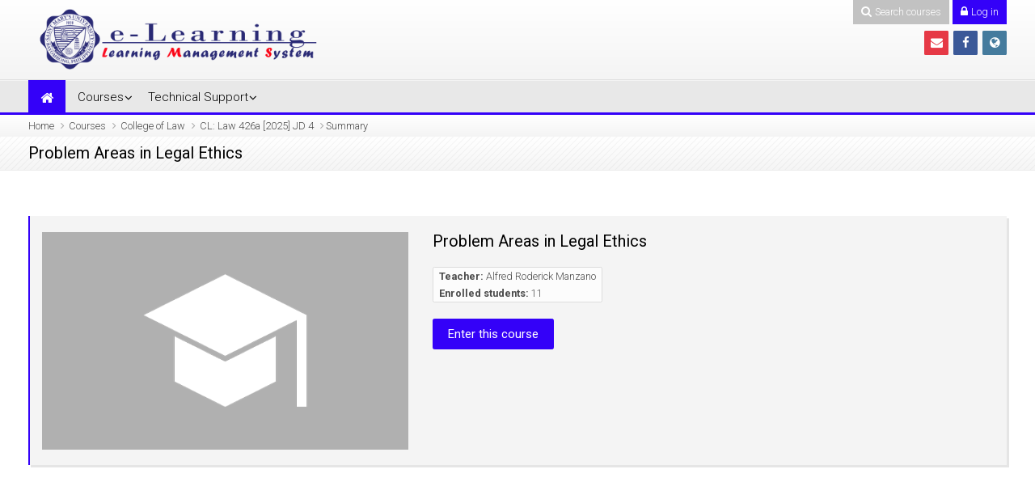

--- FILE ---
content_type: text/html; charset=utf-8
request_url: https://lms.smu.edu.ph/course/info.php?id=11674
body_size: 7277
content:
<!DOCTYPE html>
<html  dir="ltr" lang="en" xml:lang="en">
<head>
    <title>Summary of Problem Areas in Legal Ethics</title>
   	<link rel="shortcut icon" href="//lms.smu.edu.ph/pluginfile.php/1/theme_mb2nl/favicon/1695610042/SMU.ico" />
        <meta name="viewport" content="width=device-width, initial-scale=1.0">
    <link href="//fonts.googleapis.com/css?family=Roboto:300,400,700" rel="stylesheet">    	    <meta http-equiv="Content-Type" content="text/html; charset=utf-8" />
<meta name="keywords" content="moodle, Summary of Problem Areas in Legal Ethics" />
<link rel="stylesheet" type="text/css" href="https://lms.smu.edu.ph/theme/yui_combo.php?rollup/3.17.2/yui-moodlesimple-min.css" /><script id="firstthemesheet" type="text/css">/** Required in order to fix style inclusion problems in IE with YUI **/</script><link rel="stylesheet" type="text/css" href="https://lms.smu.edu.ph/theme/styles.php/mb2nl/1695610042_1/all" />
<link rel="stylesheet" type="text/css" href="https://lms.smu.edu.ph/theme/mb2nl/assets/pe-icon-7-stroke/css/pe-icon-7-stroke.min.css" />
<link rel="stylesheet" type="text/css" href="https://lms.smu.edu.ph/theme/mb2nl/assets/bootstrap/css/glyphicons.min.css" />
<link rel="stylesheet" type="text/css" href="https://lms.smu.edu.ph/theme/mb2nl/assets/LineIcons/LineIcons.min.css" />
<link rel="stylesheet" type="text/css" href="https://lms.smu.edu.ph/theme/mb2nl/assets/OwlCarousel/assets/owl.carousel.min.css" />
<script>
//<![CDATA[
var M = {}; M.yui = {};
M.pageloadstarttime = new Date();
M.cfg = {"wwwroot":"https:\/\/lms.smu.edu.ph","sesskey":"XKnQpcFEjI","sessiontimeout":"7200","themerev":"1695610042","slasharguments":1,"theme":"mb2nl","iconsystemmodule":"core\/icon_system_fontawesome","jsrev":"1695610045","admin":"admin","svgicons":true,"usertimezone":"Asia\/Manila","contextid":511213,"langrev":1695610045,"templaterev":"1695610045"};var yui1ConfigFn = function(me) {if(/-skin|reset|fonts|grids|base/.test(me.name)){me.type='css';me.path=me.path.replace(/\.js/,'.css');me.path=me.path.replace(/\/yui2-skin/,'/assets/skins/sam/yui2-skin')}};
var yui2ConfigFn = function(me) {var parts=me.name.replace(/^moodle-/,'').split('-'),component=parts.shift(),module=parts[0],min='-min';if(/-(skin|core)$/.test(me.name)){parts.pop();me.type='css';min=''}
if(module){var filename=parts.join('-');me.path=component+'/'+module+'/'+filename+min+'.'+me.type}else{me.path=component+'/'+component+'.'+me.type}};
YUI_config = {"debug":false,"base":"https:\/\/lms.smu.edu.ph\/lib\/yuilib\/3.17.2\/","comboBase":"https:\/\/lms.smu.edu.ph\/theme\/yui_combo.php?","combine":true,"filter":null,"insertBefore":"firstthemesheet","groups":{"yui2":{"base":"https:\/\/lms.smu.edu.ph\/lib\/yuilib\/2in3\/2.9.0\/build\/","comboBase":"https:\/\/lms.smu.edu.ph\/theme\/yui_combo.php?","combine":true,"ext":false,"root":"2in3\/2.9.0\/build\/","patterns":{"yui2-":{"group":"yui2","configFn":yui1ConfigFn}}},"moodle":{"name":"moodle","base":"https:\/\/lms.smu.edu.ph\/theme\/yui_combo.php?m\/1695610045\/","combine":true,"comboBase":"https:\/\/lms.smu.edu.ph\/theme\/yui_combo.php?","ext":false,"root":"m\/1695610045\/","patterns":{"moodle-":{"group":"moodle","configFn":yui2ConfigFn}},"filter":null,"modules":{"moodle-core-actionmenu":{"requires":["base","event","node-event-simulate"]},"moodle-core-handlebars":{"condition":{"trigger":"handlebars","when":"after"}},"moodle-core-chooserdialogue":{"requires":["base","panel","moodle-core-notification"]},"moodle-core-lockscroll":{"requires":["plugin","base-build"]},"moodle-core-maintenancemodetimer":{"requires":["base","node"]},"moodle-core-languninstallconfirm":{"requires":["base","node","moodle-core-notification-confirm","moodle-core-notification-alert"]},"moodle-core-event":{"requires":["event-custom"]},"moodle-core-notification":{"requires":["moodle-core-notification-dialogue","moodle-core-notification-alert","moodle-core-notification-confirm","moodle-core-notification-exception","moodle-core-notification-ajaxexception"]},"moodle-core-notification-dialogue":{"requires":["base","node","panel","escape","event-key","dd-plugin","moodle-core-widget-focusafterclose","moodle-core-lockscroll"]},"moodle-core-notification-alert":{"requires":["moodle-core-notification-dialogue"]},"moodle-core-notification-confirm":{"requires":["moodle-core-notification-dialogue"]},"moodle-core-notification-exception":{"requires":["moodle-core-notification-dialogue"]},"moodle-core-notification-ajaxexception":{"requires":["moodle-core-notification-dialogue"]},"moodle-core-blocks":{"requires":["base","node","io","dom","dd","dd-scroll","moodle-core-dragdrop","moodle-core-notification"]},"moodle-core-dragdrop":{"requires":["base","node","io","dom","dd","event-key","event-focus","moodle-core-notification"]},"moodle-core-popuphelp":{"requires":["moodle-core-tooltip"]},"moodle-core-formchangechecker":{"requires":["base","event-focus","moodle-core-event"]},"moodle-core-tooltip":{"requires":["base","node","io-base","moodle-core-notification-dialogue","json-parse","widget-position","widget-position-align","event-outside","cache-base"]},"moodle-core_availability-form":{"requires":["base","node","event","event-delegate","panel","moodle-core-notification-dialogue","json"]},"moodle-backup-confirmcancel":{"requires":["node","node-event-simulate","moodle-core-notification-confirm"]},"moodle-backup-backupselectall":{"requires":["node","event","node-event-simulate","anim"]},"moodle-course-categoryexpander":{"requires":["node","event-key"]},"moodle-course-util":{"requires":["node"],"use":["moodle-course-util-base"],"submodules":{"moodle-course-util-base":{},"moodle-course-util-section":{"requires":["node","moodle-course-util-base"]},"moodle-course-util-cm":{"requires":["node","moodle-course-util-base"]}}},"moodle-course-management":{"requires":["base","node","io-base","moodle-core-notification-exception","json-parse","dd-constrain","dd-proxy","dd-drop","dd-delegate","node-event-delegate"]},"moodle-course-dragdrop":{"requires":["base","node","io","dom","dd","dd-scroll","moodle-core-dragdrop","moodle-core-notification","moodle-course-coursebase","moodle-course-util"]},"moodle-course-formatchooser":{"requires":["base","node","node-event-simulate"]},"moodle-form-passwordunmask":{"requires":[]},"moodle-form-shortforms":{"requires":["node","base","selector-css3","moodle-core-event"]},"moodle-form-dateselector":{"requires":["base","node","overlay","calendar"]},"moodle-question-searchform":{"requires":["base","node"]},"moodle-question-chooser":{"requires":["moodle-core-chooserdialogue"]},"moodle-question-preview":{"requires":["base","dom","event-delegate","event-key","core_question_engine"]},"moodle-availability_completion-form":{"requires":["base","node","event","moodle-core_availability-form"]},"moodle-availability_date-form":{"requires":["base","node","event","io","moodle-core_availability-form"]},"moodle-availability_grade-form":{"requires":["base","node","event","moodle-core_availability-form"]},"moodle-availability_group-form":{"requires":["base","node","event","moodle-core_availability-form"]},"moodle-availability_grouping-form":{"requires":["base","node","event","moodle-core_availability-form"]},"moodle-availability_profile-form":{"requires":["base","node","event","moodle-core_availability-form"]},"moodle-mod_assign-history":{"requires":["node","transition"]},"moodle-mod_bigbluebuttonbn-imports":{"requires":["base","node"]},"moodle-mod_bigbluebuttonbn-recordings":{"requires":["base","node","datasource-get","datasource-jsonschema","datasource-polling","moodle-core-notification"]},"moodle-mod_bigbluebuttonbn-modform":{"requires":["base","node"]},"moodle-mod_bigbluebuttonbn-broker":{"requires":["base","node","datasource-get","datasource-jsonschema","datasource-polling","moodle-core-notification"]},"moodle-mod_bigbluebuttonbn-rooms":{"requires":["base","node","datasource-get","datasource-jsonschema","datasource-polling","moodle-core-notification"]},"moodle-mod_quiz-quizbase":{"requires":["base","node"]},"moodle-mod_quiz-modform":{"requires":["base","node","event"]},"moodle-mod_quiz-questionchooser":{"requires":["moodle-core-chooserdialogue","moodle-mod_quiz-util","querystring-parse"]},"moodle-mod_quiz-util":{"requires":["node","moodle-core-actionmenu"],"use":["moodle-mod_quiz-util-base"],"submodules":{"moodle-mod_quiz-util-base":{},"moodle-mod_quiz-util-slot":{"requires":["node","moodle-mod_quiz-util-base"]},"moodle-mod_quiz-util-page":{"requires":["node","moodle-mod_quiz-util-base"]}}},"moodle-mod_quiz-toolboxes":{"requires":["base","node","event","event-key","io","moodle-mod_quiz-quizbase","moodle-mod_quiz-util-slot","moodle-core-notification-ajaxexception"]},"moodle-mod_quiz-dragdrop":{"requires":["base","node","io","dom","dd","dd-scroll","moodle-core-dragdrop","moodle-core-notification","moodle-mod_quiz-quizbase","moodle-mod_quiz-util-base","moodle-mod_quiz-util-page","moodle-mod_quiz-util-slot","moodle-course-util"]},"moodle-mod_quiz-autosave":{"requires":["base","node","event","event-valuechange","node-event-delegate","io-form"]},"moodle-message_airnotifier-toolboxes":{"requires":["base","node","io"]},"moodle-filter_glossary-autolinker":{"requires":["base","node","io-base","json-parse","event-delegate","overlay","moodle-core-event","moodle-core-notification-alert","moodle-core-notification-exception","moodle-core-notification-ajaxexception"]},"moodle-filter_mathjaxloader-loader":{"requires":["moodle-core-event"]},"moodle-editor_atto-editor":{"requires":["node","transition","io","overlay","escape","event","event-simulate","event-custom","node-event-html5","node-event-simulate","yui-throttle","moodle-core-notification-dialogue","moodle-core-notification-confirm","moodle-editor_atto-rangy","handlebars","timers","querystring-stringify"]},"moodle-editor_atto-plugin":{"requires":["node","base","escape","event","event-outside","handlebars","event-custom","timers","moodle-editor_atto-menu"]},"moodle-editor_atto-menu":{"requires":["moodle-core-notification-dialogue","node","event","event-custom"]},"moodle-editor_atto-rangy":{"requires":[]},"moodle-report_eventlist-eventfilter":{"requires":["base","event","node","node-event-delegate","datatable","autocomplete","autocomplete-filters"]},"moodle-report_loglive-fetchlogs":{"requires":["base","event","node","io","node-event-delegate"]},"moodle-gradereport_grader-gradereporttable":{"requires":["base","node","event","handlebars","overlay","event-hover"]},"moodle-gradereport_history-userselector":{"requires":["escape","event-delegate","event-key","handlebars","io-base","json-parse","moodle-core-notification-dialogue"]},"moodle-tool_capability-search":{"requires":["base","node"]},"moodle-tool_lp-dragdrop-reorder":{"requires":["moodle-core-dragdrop"]},"moodle-tool_monitor-dropdown":{"requires":["base","event","node"]},"moodle-assignfeedback_editpdf-editor":{"requires":["base","event","node","io","graphics","json","event-move","event-resize","transition","querystring-stringify-simple","moodle-core-notification-dialog","moodle-core-notification-alert","moodle-core-notification-warning","moodle-core-notification-exception","moodle-core-notification-ajaxexception"]},"moodle-atto_accessibilitychecker-button":{"requires":["color-base","moodle-editor_atto-plugin"]},"moodle-atto_accessibilityhelper-button":{"requires":["moodle-editor_atto-plugin"]},"moodle-atto_align-button":{"requires":["moodle-editor_atto-plugin"]},"moodle-atto_bold-button":{"requires":["moodle-editor_atto-plugin"]},"moodle-atto_charmap-button":{"requires":["moodle-editor_atto-plugin"]},"moodle-atto_clear-button":{"requires":["moodle-editor_atto-plugin"]},"moodle-atto_collapse-button":{"requires":["moodle-editor_atto-plugin"]},"moodle-atto_emojipicker-button":{"requires":["moodle-editor_atto-plugin"]},"moodle-atto_emoticon-button":{"requires":["moodle-editor_atto-plugin"]},"moodle-atto_equation-button":{"requires":["moodle-editor_atto-plugin","moodle-core-event","io","event-valuechange","tabview","array-extras"]},"moodle-atto_h5p-button":{"requires":["moodle-editor_atto-plugin"]},"moodle-atto_html-beautify":{},"moodle-atto_html-codemirror":{"requires":["moodle-atto_html-codemirror-skin"]},"moodle-atto_html-button":{"requires":["promise","moodle-editor_atto-plugin","moodle-atto_html-beautify","moodle-atto_html-codemirror","event-valuechange"]},"moodle-atto_image-button":{"requires":["moodle-editor_atto-plugin"]},"moodle-atto_indent-button":{"requires":["moodle-editor_atto-plugin"]},"moodle-atto_italic-button":{"requires":["moodle-editor_atto-plugin"]},"moodle-atto_link-button":{"requires":["moodle-editor_atto-plugin"]},"moodle-atto_managefiles-button":{"requires":["moodle-editor_atto-plugin"]},"moodle-atto_managefiles-usedfiles":{"requires":["node","escape"]},"moodle-atto_mb2shortcodes-button":{"requires":["moodle-editor_atto-plugin"]},"moodle-atto_media-button":{"requires":["moodle-editor_atto-plugin","moodle-form-shortforms"]},"moodle-atto_noautolink-button":{"requires":["moodle-editor_atto-plugin"]},"moodle-atto_orderedlist-button":{"requires":["moodle-editor_atto-plugin"]},"moodle-atto_recordrtc-button":{"requires":["moodle-editor_atto-plugin","moodle-atto_recordrtc-recording"]},"moodle-atto_recordrtc-recording":{"requires":["moodle-atto_recordrtc-button"]},"moodle-atto_rtl-button":{"requires":["moodle-editor_atto-plugin"]},"moodle-atto_strike-button":{"requires":["moodle-editor_atto-plugin"]},"moodle-atto_subscript-button":{"requires":["moodle-editor_atto-plugin"]},"moodle-atto_superscript-button":{"requires":["moodle-editor_atto-plugin"]},"moodle-atto_table-button":{"requires":["moodle-editor_atto-plugin","moodle-editor_atto-menu","event","event-valuechange"]},"moodle-atto_title-button":{"requires":["moodle-editor_atto-plugin"]},"moodle-atto_underline-button":{"requires":["moodle-editor_atto-plugin"]},"moodle-atto_undo-button":{"requires":["moodle-editor_atto-plugin"]},"moodle-atto_unorderedlist-button":{"requires":["moodle-editor_atto-plugin"]},"moodle-atto_wiris-button":{"requires":["moodle-editor_atto-plugin","get"]}}},"gallery":{"name":"gallery","base":"https:\/\/lms.smu.edu.ph\/lib\/yuilib\/gallery\/","combine":true,"comboBase":"https:\/\/lms.smu.edu.ph\/theme\/yui_combo.php?","ext":false,"root":"gallery\/1695610045\/","patterns":{"gallery-":{"group":"gallery"}}}},"modules":{"core_filepicker":{"name":"core_filepicker","fullpath":"https:\/\/lms.smu.edu.ph\/lib\/javascript.php\/1695610045\/repository\/filepicker.js","requires":["base","node","node-event-simulate","json","async-queue","io-base","io-upload-iframe","io-form","yui2-treeview","panel","cookie","datatable","datatable-sort","resize-plugin","dd-plugin","escape","moodle-core_filepicker","moodle-core-notification-dialogue"]},"core_comment":{"name":"core_comment","fullpath":"https:\/\/lms.smu.edu.ph\/lib\/javascript.php\/1695610045\/comment\/comment.js","requires":["base","io-base","node","json","yui2-animation","overlay","escape"]},"mathjax":{"name":"mathjax","fullpath":"https:\/\/cdn.jsdelivr.net\/npm\/mathjax@2.7.8\/MathJax.js?delayStartupUntil=configured"}}};
M.yui.loader = {modules: {}};

//]]>
</script>
	</head>
<body  id="page-course-info" class="format-topics  path-course chrome dir-ltr lang-en yui-skin-sam yui3-skin-sam lms-smu-edu-ph pagelayout-incourse course-11674 context-511213 category-8 notloggedin theme-lfw header-light2 noediting nobuilderpage sticky-nav-notmobile coursetheme- nosidebar-case custom_id_a59e006be59d custom_id_5e37f615d176 custom_id_5b1649004a21">
<div>
    <a class="sr-only sr-only-focusable" href="#maincontent">Skip to main content</a>
</div><script src="https://lms.smu.edu.ph/lib/javascript.php/1695610045/lib/babel-polyfill/polyfill.min.js"></script>
<script src="https://lms.smu.edu.ph/lib/javascript.php/1695610045/lib/polyfills/polyfill.js"></script>
<script src="https://lms.smu.edu.ph/theme/yui_combo.php?rollup/3.17.2/yui-moodlesimple-min.js"></script><script src="https://lms.smu.edu.ph/theme/jquery.php/core/jquery-3.4.1.min.js"></script>
<script src="https://lms.smu.edu.ph/lib/javascript.php/1695610045/lib/javascript-static.js"></script>
<script>
//<![CDATA[
document.body.className += ' jsenabled';
//]]>
</script>

<div class="sliding-panel dark1 closed">
	<div class="container-fluid">
		<div class="row">
			<div class="col-md-12 clearfix">
				<div class="theme-searchform"><form id="theme-search" action="https://lms.smu.edu.ph/course/search.php"><input id="theme-coursesearchbox" type="text" value="" placeholder="Search courses" name="search"><button type="submit"><i class="fa fa-search"></i></button></form></div>               	<div class="theme-loginform" style="display:none;"></div>               					<div class="header-tools type-text"><div class="theme-plugins"></div><a href="#" class="header-tools-link header-tools-jslink tool-search" title="Search courses"><i class="icon1 fa fa-search"></i> <span class="text1">Search courses</span> <span class="text2">Close</span></a><a href="https://lms.smu.edu.ph/login/index.php" class="header-tools-link tool-login" title="Log in"><i class="icon1 fa fa-lock"></i> <span class="text1">Log in</span> <span class="text2">Close</span></a></div>			</div>
		</div>
	</div>
</div>
<div id="page-outer">
<div id="page">
<div id="page-a">
    <div id="main-header">
        <div class="container-fluid">
            <div class="row">
                <div class="col-md-12">
                    <div class="main-logo" style="width:400px;">
	<a href="https://lms.smu.edu.ph" title="Saint Mary's University">
		<img src="//lms.smu.edu.ph/pluginfile.php/1/theme_mb2nl/logo/1695610042/340425536_3485289898360888_6427982883883085894_n.png" alt="Saint Mary's University">
	</a>
</div>
					                                            <ul class="social-list" style="margin-top:36px;"><li class="li-envelope"><a href="mailto:support@smu.edu.ph" title="Email" target="_balnk" data-toggle="tooltip" data-placement="top"><i class="fa fa-envelope"></i></a></li><li class="li-facebook"><a href="https://www.facebook.com/SMU.eSchoolManagementSystem" title="Facebook" target="_balnk" data-toggle="tooltip" data-placement="top"><i class="fa fa-facebook"></i></a></li><li class="li-globe"><a href="https://www.smu.edu.ph" title="Web" target="_balnk" data-toggle="tooltip" data-placement="top"><i class="fa fa-globe"></i></a></li></ul>                                    </div>
            </div>
        </div>
    </div>
	 <div class="mb2notices"></div>	             <div id="main-navigation">
            <div class="main-navigation-inner">
                <div class="container-fluid">
                    <div class="row">
                        <div class="col-md-12">
                            <div class="menu-bar"><a class="mobile-home" href="https://lms.smu.edu.ph" title="Saint Mary's University"><i class="fa fa-home"></i></a><a class="show-menu" href="#"><i class="fa fa-bars"></i></a><div class="clearfix"></div></div><ul class="main-menu theme-ddmenu" data-animtype="2" data-animspeed="300"><li class="home-item"><a href="https://lms.smu.edu.ph" title="Saint Mary's University"><i class="fa fa-home"></i></a></li><li class="dropdown"><a href="#cm_submenu_1" class="" data-toggle="">Courses<span class="mobile-arrow"></span></a><ul class="dropdown-list"><li class=""><a class="" href="https://lms.smu.edu.ph/course/">All courses</a></li></ul><li class="dropdown"><a href="#cm_submenu_2" class="" data-toggle="">Technical Support<span class="mobile-arrow"></span></a><ul class="dropdown-list"><li class=""><a class="" href="https://lms.smu.edu.ph/course/view.php?id=222">For Teachers</a></li><li class=""><a class="" href="https://lms.smu.edu.ph/course/view.php?id=231">For Students</a></li></ul></ul>                        </div>
                    </div>
                </div>
            </div>
        </div>
    </div><!-- //end #page-a -->
<div id="page-b">
<div id="page-header" class="nobutton">
	<div class="inner">
        <div class="container-fluid">
            <div class="row">
                <div class="col-md-12">
                    <div class="breadcrumb"><nav aria-label="Navigation bar">
    <ol class="breadcrumb">
                <li class="breadcrumb-item">
                    <a href="https://lms.smu.edu.ph/"  >Home</a>
                </li>
        
                <li class="breadcrumb-item">
                    <a href="https://lms.smu.edu.ph/course/index.php"  >Courses</a>
                </li>
        
                <li class="breadcrumb-item">
                    <a href="https://lms.smu.edu.ph/course/index.php?categoryid=8"  >College of Law</a>
                </li>
        
                <li class="breadcrumb-item">
                    <a href="https://lms.smu.edu.ph/course/view.php?id=11674"  title="Problem Areas in Legal Ethics">CL: Law 426a [2025] JD 4</a>
                </li>
        
                <li class="breadcrumb-item">Summary</li>
        </ol>
</nav></div>
                                    </div>
            </div>
        </div>
    </div>
</div>
<div class="theme-cbanner cbanner-fw noimage"><div class="cbanner-bg"><a href="https://lms.smu.edu.ph/course/view.php?id=11674" style="display:block;"><div class="banner-bg-inner"><div class="container-fluid"><div class="row"><div class="col-md-12"><h1 class="h4">Problem Areas in Legal Ethics</h1></div></div></div></div></a></div></div><div class="mb2notices"></div><div id="main-content">
    <div class="container-fluid">
        <div class="row">
     		<section id="region-main" class="content-col col-md-12">
            	<div id="page-content">
										                	<span class="notifications" id="user-notifications"></span>					                	<div role="main"><span id="maincontent"></span><div class="box py-3 generalbox info"><div class="coursebox clearfix  summarynop nosummary noinfobox notmycourse" data-courseid="11674" data-type="1"><div class="content"><div class="content-inner fileandcontent"><div class="course-media"><a href="https://lms.smu.edu.ph/course/view.php?id=11674"><img src="https://lms.smu.edu.ph/theme/image.php/mb2nl/theme/1695610042/course-default" alt="Problem Areas in Legal Ethics" /></a></div><div class="course-content"><div class="course-heading"><h3 class="coursename"><a href="https://lms.smu.edu.ph/course/view.php?id=11674">Problem Areas in Legal Ethics</a></h3></div><ul class="teachers"><li><strong>Teacher:</strong> <a href="https://lms.smu.edu.ph/user/view.php?id=7475&amp;course=1">Alfred Roderick Manzano</a></li><li><strong>Enrolled students:</strong> 11</li></ul><div class="course-readmore"><a class="btn btn-primary" href="https://lms.smu.edu.ph/course/view.php?id=11674">Enter this course</a></div></div></div></div></div></div><br /></div>                                                        	                </div>
       		</section>                	</div>
	</div>
</div>
<div class="mb2notices"></div><div id="bottom" class="dark1">
	</div>
<footer id="footer" class="dark1">
	<div class="container-fluid">
    	<div class="row">
        	<div class="col-md-12">
            	<div class="footer-content clearfix">
					<p class="footer-text">Copyright © Saint Mary's University. All rights reserved.
 | System managed by Pith Technologies</p>
                							<ul class="social-list"><li class="li-envelope"><a href="mailto:support@smu.edu.ph" title="Email" target="_balnk" data-toggle="tooltip" data-placement="top"><i class="fa fa-envelope"></i></a></li><li class="li-facebook"><a href="https://www.facebook.com/SMU.eSchoolManagementSystem" title="Facebook" target="_balnk" data-toggle="tooltip" data-placement="top"><i class="fa fa-facebook"></i></a></li><li class="li-globe"><a href="https://www.smu.edu.ph" title="Web" target="_balnk" data-toggle="tooltip" data-placement="top"><i class="fa fa-globe"></i></a></li></ul>               	 	                </div>
				                    <div class="footer-tools">
                                                    <div class="logininfo">You are not logged in. (<a href="https://lms.smu.edu.ph/login/index.php">Log in</a>)</div>                                                                                                <div class="tool_dataprivacy"><a href="https://lms.smu.edu.ph/admin/tool/dataprivacy/summary.php">Data retention summary</a></div><a href="https://download.moodle.org/mobile?version=2020110901.06&amp;lang=en&amp;iosappid=633359593&amp;androidappid=com.moodle.moodlemobile">Get the mobile app</a>                    </div>
                     		</div>
        </div>
    </div>
</footer>
</div><!-- //end #page-b -->
</div><!-- //end #page -->
</div><!-- //end #page-outer -->
	<a class="theme-scrolltt" href="#"><i class="pe-7s-angle-up" data-scrollspeed="400"></i></a><script>
//<![CDATA[
var require = {
    baseUrl : 'https://lms.smu.edu.ph/lib/requirejs.php/1695610045/',
    // We only support AMD modules with an explicit define() statement.
    enforceDefine: true,
    skipDataMain: true,
    waitSeconds : 0,

    paths: {
        jquery: 'https://lms.smu.edu.ph/lib/javascript.php/1695610045/lib/jquery/jquery-3.4.1.min',
        jqueryui: 'https://lms.smu.edu.ph/lib/javascript.php/1695610045/lib/jquery/ui-1.12.1/jquery-ui.min',
        jqueryprivate: 'https://lms.smu.edu.ph/lib/javascript.php/1695610045/lib/requirejs/jquery-private'
    },

    // Custom jquery config map.
    map: {
      // '*' means all modules will get 'jqueryprivate'
      // for their 'jquery' dependency.
      '*': { jquery: 'jqueryprivate' },
      // Stub module for 'process'. This is a workaround for a bug in MathJax (see MDL-60458).
      '*': { process: 'core/first' },

      // 'jquery-private' wants the real jQuery module
      // though. If this line was not here, there would
      // be an unresolvable cyclic dependency.
      jqueryprivate: { jquery: 'jquery' }
    }
};

//]]>
</script>
<script src="https://lms.smu.edu.ph/lib/javascript.php/1695610045/lib/requirejs/require.min.js"></script>
<script>
//<![CDATA[
M.util.js_pending("core/first");require(['core/first'], function() {
require(['core/prefetch']);
;
require(["media_videojs/loader"], function(loader) {
    loader.setUp('en');
});;
M.util.js_pending('block_settings/settingsblock'); require(['block_settings/settingsblock'], function(amd) {amd.init("15708", null); M.util.js_complete('block_settings/settingsblock');});;
require(['theme_boost/loader']);require(['jquery','theme_boost/bootstrap/index'], function($){$('[data-toggle="tooltip"]').tooltip();$('[data-toggle="popover"]').popover()});;
M.util.js_pending('core/notification'); require(['core/notification'], function(amd) {amd.init(511213, []); M.util.js_complete('core/notification');});;
M.util.js_pending('core/log'); require(['core/log'], function(amd) {amd.setConfig({"level":"warn"}); M.util.js_complete('core/log');});;
M.util.js_pending('core/page_global'); require(['core/page_global'], function(amd) {amd.init(); M.util.js_complete('core/page_global');});M.util.js_complete("core/first");
});
//]]>
</script>
<script src="https://lms.smu.edu.ph/lib/javascript.php/1695610045/theme/mb2nl/assets/superfish/superfish.custom.js"></script>
<script src="https://lms.smu.edu.ph/lib/javascript.php/1695610045/theme/mb2nl/assets/lightslider/lightslider.custom.min.js"></script>
<script src="https://lms.smu.edu.ph/lib/javascript.php/1695610045/theme/mb2nl/assets/OwlCarousel/owl.carousel.min.js"></script>
<script src="https://lms.smu.edu.ph/lib/javascript.php/1695610045/theme/mb2nl/assets/inview.js"></script>
<script src="https://lms.smu.edu.ph/lib/javascript.php/1695610045/theme/mb2nl/assets/js.cookie.js"></script>
<script src="https://lms.smu.edu.ph/lib/javascript.php/1695610045/theme/mb2nl/javascript/theme.js"></script>
<script>
//<![CDATA[
M.str = {"moodle":{"lastmodified":"Last modified","name":"Name","error":"Error","info":"Information","yes":"Yes","no":"No","cancel":"Cancel","morehelp":"More help","loadinghelp":"Loading...","confirm":"Confirm","areyousure":"Are you sure?","closebuttontitle":"Close","unknownerror":"Unknown error","file":"File","url":"URL"},"repository":{"type":"Type","size":"Size","invalidjson":"Invalid JSON string","nofilesattached":"No files attached","filepicker":"File picker","logout":"Logout","nofilesavailable":"No files available","norepositoriesavailable":"Sorry, none of your current repositories can return files in the required format.","fileexistsdialogheader":"File exists","fileexistsdialog_editor":"A file with that name has already been attached to the text you are editing.","fileexistsdialog_filemanager":"A file with that name has already been attached","renameto":"Rename to \"{$a}\"","referencesexist":"There are {$a} alias\/shortcut files that use this file as their source","select":"Select"},"admin":{"confirmdeletecomments":"You are about to delete comments, are you sure?","confirmation":"Confirmation"},"debug":{"debuginfo":"Debug info","line":"Line","stacktrace":"Stack trace"},"langconfig":{"labelsep":": "}};
//]]>
</script>
<script>
//<![CDATA[
(function() {Y.use("moodle-filter_mathjaxloader-loader",function() {M.filter_mathjaxloader.configure({"mathjaxconfig":"\nMathJax.Hub.Config({\n    config: [\"Accessible.js\", \"Safe.js\"],\n    errorSettings: { message: [\"!\"] },\n    skipStartupTypeset: true,\n    messageStyle: \"none\"\n});\n","lang":"en"});
});
M.util.help_popups.setup(Y);
Y.use("moodle-core-popuphelp",function() {M.core.init_popuphelp();
});
 M.util.js_pending('random697bddd351f8e2'); Y.on('domready', function() { M.util.js_complete("init");  M.util.js_complete('random697bddd351f8e2'); });
})();
//]]>
</script>
</body>
</html>


--- FILE ---
content_type: text/css; charset=utf-8
request_url: https://lms.smu.edu.ph/theme/styles.php/mb2nl/1695610042_1/all
body_size: 154743
content:
.que.calculated .answer{padding:.3em;display:inline}.que.calculated .answer input[type="text"]{width:30%}#page-question-type-calculated input[name^="answer"],#page-question-type-calculated input[name^="unit"],#page-question-type-calculated input[name^="multiplier"],#page-question-type-calculated input[name^="calcmax"],#page-question-type-calculated input[name^="calcmin"],#page-question-type-calculated input[name^="number"],#page-question-type-calculated input[name^="tolerance"]{direction:ltr;text-align:left}body#page-question-type-calculated div[id^=fgroup_id_][id*=answeroptions_],body#page-question-type-calculatedmulti div[id^=fgroup_id_][id*=answeroptions_]{background:#eee;margin-top:0;margin-bottom:0;padding-bottom:5px;padding-top:5px;border:1px solid #bbb;border-bottom:0}body#page-question-type-calculated div[id^=fgroup_id_][id*=answeroptions_] .fgrouplabel label,body#page-question-type-calculatedmulti div[id^=fgroup_id_][id*=answeroptions_] .fgrouplabel label{font-weight:700}body#page-question-type-calculated div[id^=fgroup_id_][id*=answeroptions_] label[for^='id_answer_'],body#page-question-type-calculated div[id^=fgroup_id_][id*=answertolerance_] label[for^='id_tolerance_'],body#page-question-type-calculated div[id^=fgroup_id_][id*=answerdisplay_] label[for^='id_correctanswerlength_'],body#page-question-type-calculatedmulti div[id^=fgroup_id_][id*=answeroptions_] label[for^='id_answer_'],body#page-question-type-calculatedmulti div[id^=fgroup_id_][id*=answerdisplay_] label[for^='id_correctanswerlength_']{position:absolute;left:-10000px;font-weight:400;font-size:1em}body#page-question-type-calculated div[id^=fgroup_id_][id*=answertolerance_],body#page-question-type-calculated div[id^=fgroup_id_][id*=answerdisplay_],body#page-question-type-calculatedmulti div[id^=fgroup_id_][id*=answertolerance_],body#page-question-type-calculatedmulti div[id^=fgroup_id_][id*=answerdisplay_]{background:#eee;margin-bottom:0;margin-top:0;padding-bottom:5px;padding-top:5px;border:1px solid #bbb;border-top:0;border-bottom:0}body#page-question-type-calculated div[id^=fitem_id_][id*=feedback_],body#page-question-type-calculatedmulti div[id^=fitem_id_][id*=feedback_]{background:#eee;margin-bottom:2em;margin-top:0;padding-bottom:5px;padding-top:5px;border:1px solid #bbb;border-top:0}.que.calculatedmulti .answer .specificfeedback{display:inline;padding:0 .7em;background:#fff3bf}.que.calculatedmulti .answer .specificfeedback *{display:inline;background:#fff3bf}.que.calculatedmulti .answer .specificfeedback script{display:none}.que.calculatedmulti .answer div.r0,.que.calculatedmulti .answer div.r1{display:flex;margin:.25rem 0;align-items:flex-start}.que.calculatedmulti .answer div.r0 input,.que.calculatedmulti .answer div.r1 input{margin:.3rem .5rem;width:14px}.que.calculatedsimple .answer{padding:.3em;display:inline}.que.calculatedsimple .answer input[type="text"]{width:30%}body#page-question-type-calculatedsimple div[id^=fgroup_id_][id*=answeroptions_]{background:#eee;margin-top:0;margin-bottom:0;padding-bottom:5px;padding-top:5px;border:1px solid #bbb;border-bottom:0}body#page-question-type-calculatedsimple div[id^=fgroup_id_][id*=answeroptions_] .fgrouplabel label{font-weight:700}body#page-question-type-calculatedsimple div[id^=fgroup_id_][id*=answeroptions_] label[for^='id_answer_'],body#page-question-type-calculatedsimple div[id^=fgroup_id_][id*=answertolerance_] label[for^='id_tolerance_'],body#page-question-type-calculatedsimple div[id^=fgroup_id_][id*=answerdisplay_] label[for^='id_correctanswerlength_']{position:absolute;left:-10000px;font-weight:400;font-size:1em}body#page-question-type-calculatedsimple div[id^=fgroup_id_][id*=answertolerance_],body#page-question-type-calculatedsimple div[id^=fgroup_id_][id*=answerdisplay_]{background:#eee;margin-bottom:0;margin-top:0;padding-bottom:5px;padding-top:5px;border:1px solid #bbb;border-top:0;border-bottom:0}body#page-question-type-calculatedsimple div[id^=fitem_id_][id*=feedback_]{background:#eee;margin-bottom:2em;margin-top:0;padding-bottom:5px;padding-top:5px;border:1px solid #bbb;border-top:0}.que.ddimageortext .qtext{margin-bottom:.5em;display:block}.que.ddimageortext div.ddarea,form.mform fieldset#id_previewareaheader div.ddarea{text-align:center}.que.ddimageortext div.droparea,form.mform fieldset#id_previewareaheader div.ddarea{position:relative}.que.ddimageortext div.droparea{display:inline-block}.que.ddimageortext div.droparea .draghome{position:absolute;cursor:move;white-space:nowrap}.que.ddimageortext div.droparea .dropzones{position:absolute;top:0;left:0}.que.ddimageortext .dropbackground,form.mform fieldset#id_previewareaheader .dropbackground{border:1px solid #000;margin:0 auto}form.mform fieldset#id_previewareaheader .dropbackground{max-width:none}.que.ddimageortext .dropzone{display:none;position:absolute;opacity:.5;border:1px solid #000}.que.ddimageortext .dropzone.active{display:block}.que.ddimageortext .dropzone:focus,.que.ddimageortext .droparea .draghome:focus,.que.ddimageortext .dropzone.valid-drag-over-drop,.que.ddimageortext .draghome.placed.valid-drag-over-drop{border-color:#0a0;box-shadow:0 0 5px 5px rgba(255,255,150,1);outline:0}.que.ddimageortext .draghome,.que.ddimageortext .drag,form.mform fieldset#id_previewareaheader .droppreview{border:1px solid #000;display:inline-block;font:13px/1.231 arial,helvetica,clean,sans-serif}.que.ddimageortext .draghomes .draghome{vertical-align:top;margin:5px;height:auto;width:auto;cursor:move}.que.ddimageortext .draghomes.readonly .draghome,.que.ddimageortext .droparea.readonly .draghome{cursor:auto}.que.ddimageortext .draghomes .draghome.dragplaceholder{display:none}.que.ddimageortext .draghomes .draghome.dragplaceholder.active{visibility:hidden;display:inline-block}.que.ddimageortext .dragitems,form.mform fieldset#id_previewareaheader .dragitems{height:0}.que.ddimageortext .drag,form.mform fieldset#id_previewareaheader .droppreview{position:absolute;cursor:move;white-space:nowrap}.que.ddimageortext .dragitems.readonly .drag{cursor:auto}form.mform fieldset#id_previewareaheader .drag.beingdragged,.que.ddimageortext .drag.beingdragged,.que.ddimageortext .draghomes .draghome.beingdragged,.que.ddimageortext .droparea .draghome.beingdragged{box-shadow:3px 3px 4px #000}.que.ddimageortext .draghomes .draghome.beingdragged,.que.ddimageortext .droparea .draghome.beingdragged{position:absolute}.que.ddimageortext .group1,form.mform fieldset#id_previewareaheader .group1{background-color:#fff}.que.ddimageortext .group2,form.mform fieldset#id_previewareaheader .group2{background-color:#b0c4de;border-radius:10px 0 0 0}.que.ddimageortext .group3,form.mform fieldset#id_previewareaheader .group3{background-color:#dcdcdc;border-radius:0 10px 0 0}.que.ddimageortext .group4,form.mform fieldset#id_previewareaheader .group4{background-color:#d8bfd8;border-radius:0 0 10px 0}.que.ddimageortext .group5,form.mform fieldset#id_previewareaheader .group5{background-color:#87cefa;border-radius:0 0 0 10px}.que.ddimageortext .group6,form.mform fieldset#id_previewareaheader .group6{background-color:#daa520;border-radius:0 10px 10px 0}.que.ddimageortext .group7,form.mform fieldset#id_previewareaheader .group7{background-color:gold;border-radius:10px 0 0 10px}.que.ddimageortext .group8,form.mform fieldset#id_previewareaheader .group8{background-color:khaki;border-radius:10px 10px 10px 10px}body#page-question-type-ddimageortext div[id^=fgroup_id_][id*=drags_]{background:#eee;margin-top:0;margin-bottom:0;padding-bottom:5px;padding-top:5px;border:1px solid #bbb;border-bottom:0}body#page-question-type-ddimageortext div[id^=fgroup_id_][id*=drags_] .fgrouplabel label{font-weight:700}body#page-question-type-ddimageortext div[id^=fitem_id_][id*=dragitem_]{background:#eee;margin-bottom:0;margin-top:0;padding-bottom:5px;padding-top:5px;border:1px solid #bbb;border-top:0;border-bottom:0}body#page-question-type-ddimageortext div[id^=fitem_id_][id*=draglabel_]{background:#eee;margin-bottom:2em;margin-top:0;padding-bottom:5px;padding-top:5px;border:1px solid #bbb;border-top:0}.que.ddmarker .qtext{margin-bottom:.5em;display:block}.que.ddmarker .droparea{display:inline-block;position:relative}.que.ddmarker .droparea .dropzones,.que.ddmarker .droparea .markertexts{position:absolute;top:0;left:0}.que.ddmarker .draghomes .marker,.que.ddmarker .droparea .marker{vertical-align:top;cursor:move}.que.ddmarker .draghomes.readonly .marker,.que.ddmarker .droparea.readonly .marker{cursor:auto}.que.ddmarker .droparea .marker{position:absolute}.que.ddmarker .draghomes .marker{position:relative;display:inline-block;margin:10px}.que.ddmarker .draghomes .marker.dragplaceholder{display:none}.que.ddmarker .draghomes .marker.dragplaceholder.active{visibility:hidden;display:inline-block}.que.ddmarker div.ddarea,form.mform fieldset#id_previewareaheader div.ddarea{text-align:center}form.mform fieldset#id_previewareaheader div.ddarea .markertexts{min-height:80px}.que.ddmarker .dropbackground,form.mform fieldset#id_previewareaheader .dropbackground{margin:0 auto;border:1px solid #000}form.mform fieldset#id_previewareaheader .dropbackground{max-width:none}.que.ddmarker div.dragitems div.draghome,.que.ddmarker div.dragitems div.dragitem,form.mform fieldset#id_previewareaheader div.draghome,form.mform fieldset#id_previewareaheader div.drag{font:13px/1.231 arial,helvetica,clean,sans-serif}.que.ddmarker .droparea .marker span.markertext,.que.ddmarker .draghomes .marker span.markertext,.que.ddmarker div.markertexts span.markertext,form.mform fieldset#id_previewareaheader div.markertexts span.markertext{margin:0 5px;z-index:3;background-color:#fff;border:2px solid #000;padding:5px;display:inline-block;zoom:1;border-radius:10px;color:#000;opacity:.6}.que.ddmarker .droparea .marker span.markertext,.que.ddmarker .draghomes .marker span.markertext{white-space:nowrap}.que.ddmarker div.markertexts span.markertext{z-index:2;background-color:yellow;border:2px solid khaki;position:absolute;white-space:nowrap}.que.ddmarker span.wrongpart{background-color:yellow;border:2px solid khaki;padding:5px;border-radius:10px;opacity:.6;margin:5px;display:inline-block}.que.ddmarker .droparea .marker img.target,.que.ddmarker .draghomes .marker img.target{position:absolute;left:-7px;top:-7px}.que.ddmarker div.dragitems div.draghome img.target{display:none}.que.ddmarker .marker.beingdragged{position:absolute}.que.ddmarker .marker.beingdragged span.markertext{z-index:3;box-shadow:3px 3px 4px #000}.que.ddmarker .dropzone .shape{fill:#fff;fill-opacity:.5;stroke:#000;stroke-width:1}.que.ddmarker .dropzone.active .shape{stroke-width:2}.que.ddmarker .dropzone.color0 .shape{fill:#fff}.que.ddmarker .dropzone.color1 .shape{fill:#b0c4de}.que.ddmarker .dropzone.color2 .shape{fill:#dcdcdc}.que.ddmarker .dropzone.color3 .shape{fill:#d8bfd8}.que.ddmarker .dropzone.color4 .shape{fill:#87cefa}.que.ddmarker .dropzone.color5 .shape{fill:#daa520}.que.ddmarker .dropzone.color6 .shape{fill:gold}.que.ddmarker .dropzone.color7 .shape{fill:khaki}.que.ddmarker .dropzone .shapeLabel{text-anchor:middle}.que.ddmarker .dropzone .handle{fill:#fff;fill-opacity:.1;stroke-width:1;display:none;cursor:move}.que.ddmarker .dropzone .handle.move{stroke:#800}.que.ddmarker .dropzone .handle.edit{stroke:#008}.que.ddmarker .dropzone.active .handle{display:inherit}body#page-question-type-ddmarker div[id^=fitem_id_][id*=hint_]{background:#eee;margin-top:0;margin-bottom:0;padding-bottom:5px;padding-top:5px;border:1px solid #bbb;border-bottom:0}body#page-question-type-ddmarker div[id^=fitem_id_][id*=hint_] .fitemtitle{font-weight:700}body#page-question-type-ddmarker div[id^=fitem_id_][id*=hintoptions_],body#page-question-type-ddmarker div[id^=fitem_id_][id*=hintshownumcorrect_]{background:#eee;margin-bottom:0;margin-top:0;padding-bottom:5px;padding-top:5px;border:1px solid #bbb;border-top:0;border-bottom:0}body#page-question-type-ddmarker div[id^=fitem_id_][id*=hintclearwrong_]{background:#eee;margin-bottom:2em;margin-top:0;padding-bottom:5px;padding-top:5px;border:1px solid #bbb;border-top:0}body#page-question-type-ddmarker #fitem_id_penalty{margin-bottom:2em}body#page-question-type-ddmarker .ddarea.que.ddmarker{overflow-y:scroll}.que.ddwtos .qtext{margin-bottom:.5em;display:block}.que.ddwtos .draghome{margin-bottom:1em}.que.ddwtos .answertext{margin-bottom:.5em}.que.ddwtos .drop.active{display:inline-block;text-align:center;border:1px solid #000;margin-bottom:2px}.que.ddwtos .drop{display:none}.que.ddwtos .drags{height:0}.que.ddwtos .draghome{display:inline-block;text-align:center;background:transparent;border:1px solid #000;cursor:move}.que.ddwtos.qtype_ddwtos-readonly .draghome{cursor:default}.que.ddwtos .draghome.beingdragged{z-index:3;box-shadow:3px 3px 4px #000;position:absolute}.que.ddwtos .draghome.dragplaceholder{display:none}.que.ddwtos .draghome.dragplaceholder.active{visibility:hidden;display:inline-block}.que.ddwtos .draghome.placed{margin-bottom:2px}.que.ddwtos .drop:focus,.que.ddwtos .drop.valid-drag-over-drop,.que.ddwtos .draghome.placed:focus:not(.beingdragged),.que.ddwtos .draghome.placed.valid-drag-over-drop{border-color:#0a0;box-shadow:0 0 5px 5px rgba(255,255,150,1)}.que.ddwtos span.incorrect{background-color:#faa}.que.ddwtos span.correct{background-color:#afa}.que.ddwtos .group1{background-color:#fff}.que.ddwtos .group2{background-color:#dcdcdc;border-radius:10px 0 0 0}.que.ddwtos .group3{background-color:#b0c4de;border-radius:0 10px 0 0}.que.ddwtos .group4{background-color:#d8bfd8;border-radius:0 0 10px 0}.que.ddwtos .group5{background-color:#87cefa;border-radius:0 0 0 10px}.que.ddwtos .group6{background-color:#daa520;border-radius:0 10px 10px 0}.que.ddwtos .group7{background-color:gold;border-radius:10px 0 0 10px}.que.ddwtos .group8{background-color:khaki;border-radius:10px 10px 10px 10px}.que.ddwtos sub,.que.ddwtos sup{font-size:80%;position:relative;vertical-align:baseline}.que.ddwtos sup{top:-.4em}.que.ddwtos sub{bottom:-.2em}.que.essay textarea.qtype_essay_response{width:100%}.que.essay textarea.qtype_essay_response.qtype_essay_plain{white-space:pre-wrap;font:inherit}.que.essay textarea.qtype_essay_response.qtype_essay_monospaced{white-space:pre;font-family:Andale Mono,Monaco,Courier New,DejaVu Sans Mono,monospace}.que.essay .qtype_essay_response{min-height:3em}.que.essay .qtype_essay_response.readonly{background-color:#fff}.que.essay div.qtype_essay_response textarea{width:100%}.que.essay .ablock .filemanager .fp-restrictions{margin-top:1em}.que.gapselect .qtext{line-height:2em;margin-top:1px;margin-bottom:.5em;display:block}.que.gapselect .answercontainer{line-height:2em;margin-bottom:1em;display:block}.que.gapselect .answertext{padding-bottom:.5em}.que.sddl .control{padding:.2em}body#page-question-type-match div[id^=fitem_id_][id*=subquestions_]{background:#eee;margin-top:0;margin-bottom:0;padding-bottom:5px;padding-top:5px;border:1px solid #bbb;border-bottom:0}body#page-question-type-match div[id^=fitem_id_][id*=subquestions_] .fitemtitle{font-weight:700}body#page-question-type-match div[id^=fitem_id_][id*=subanswers_]{background:#eee;margin-bottom:2em;margin-top:0;padding-bottom:5px;padding-top:5px;border:1px solid #bbb;border-top:0}.que.multianswer .feedbackspan{display:block;max-width:70%;background:#fff3bf;padding:.5em;margin-top:1em;box-shadow:.5em .5em 1em #000}body.ie6 .que.multianswer .feedbackspan,body.ie7 .que.multianswer .feedbackspan,body.ie8 .que.multianswer .feedbackspan,body.ie9 .que.multianswer .feedbackspan{width:70%}.que.multianswer .answer .specificfeedback{display:inline;padding:0 .7em;background:#fff3bf}.que.multianswer .answer .specificfeedback *{display:inline;background:#fff3bf}.que.multianswer .answer .specificfeedback script{display:none}.que.multianswer .answer div.r0,.que.multianswer .answer div.r1{padding:.3em}.que.multianswer table.answer{margin-bottom:0;width:100%}.que.multichoice .answer .specificfeedback{display:inline;padding:0 .7em;background:#fff3bf}.que.multichoice .answer div.r0,.que.multichoice .answer div.r1{display:flex;margin:.25rem 0;align-items:flex-start}.que.multichoice .answer div.r0 label,.que.multichoice .answer div.r1 label,.que.multichoice .answer div.r0 div.specificfeedback,.que.multichoice .answer div.r1 div.specificfeedback{text-indent:0}.que.multichoice .answer div.r0 input,.que.multichoice .answer div.r1 input{margin:.3rem .5rem;width:14px}.que.multichoice .answer .answernumber{min-width:1.5em}body#page-question-type-multichoice div[id^=fitem_id_][id*=answer_]{background:#eee;margin-top:0;margin-bottom:0;padding-bottom:5px;padding-top:5px;border:1px solid #bbb;border-bottom:0}body#page-question-type-multichoice div[id^=fitem_id_][id*=answer_] .fitemtitle{font-weight:700}body#page-question-type-multichoice div[id^=fitem_id_] .fitemtitle{margin-left:0;margin-right:0;padding-left:6px;padding-right:0}body#page-question-type-multichoice div[id^=fitem_id_][id*=fraction_]{background:#eee;margin-bottom:0;margin-top:0;padding-bottom:5px;padding-top:5px;border:1px solid #bbb;border-top:0;border-bottom:0}body#page-question-type-multichoice div[id^=fitem_id_][id*=feedback_]{background:#eee;margin-bottom:2em;margin-top:0;padding-bottom:5px;padding-top:5px;border:1px solid #bbb;border-top:0}.que.numerical .answer{padding:.3em;display:inline}#page-question-type-numerical input[name="unitpenalty"],#page-question-type-numerical input[name^="answer"],#page-question-type-numerical input[name^="tolerance"],#page-question-type-numerical input[name^="multiplier"],#page-question-type-numerical input[name^="unit"]{direction:ltr;text-align:left}body#page-question-type-numerical div[id^=fgroup_id_][id*=answeroptions_]{background:#eee;margin-top:0;margin-bottom:0;padding-bottom:5px;padding-top:5px;border:1px solid #bbb;border-bottom:0}body#page-question-type-numerical div[id^=fgroup_id_][id*=answeroptions_] .fgrouplabel label{font-weight:700}body.path-question-type div#fgroup_id_penaltygrp label[for^=id_unitpenalty],body.path-question-type div[id^=fgroup_id_units_] label[for^='id_unit_'],body#page-question-type-numerical div[id^=fgroup_id_][id*=answeroptions_] label[for^='id_answer_']{position:absolute;left:-10000px;font-weight:400;font-size:1em}body#page-question-type-numerical div[id^=fitem_id_][id*=fraction_]{background:#eee;margin-bottom:0;margin-top:0;padding-bottom:5px;padding-top:5px;border:1px solid #bbb;border-top:0;border-bottom:0}body#page-question-type-numerical div[id^=fitem_id_][id*=feedback_]{background:#eee;margin-bottom:2em;margin-top:0;padding-bottom:5px;padding-top:5px;border:1px solid #bbb;border-top:0}.que.shortanswer .answer{padding:.3em;display:inline}.que.shortanswer .answer input{width:80%}body#page-question-type-shortanswer div[id^=fgroup_id_][id*=answeroptions_]{background:#eee;margin-top:0;margin-bottom:0;padding-bottom:5px;padding-top:5px;border:1px solid #bbb;border-bottom:0}body#page-question-type-shortanswer div[id^=fgroup_id_][id*=answeroptions_] .fgrouplabel label{font-weight:700}body#page-question-type-shortanswer div[id^=fgroup_id_][id*=answeroptions_] label[for^='id_answer_']{position:absolute;left:-10000px;font-weight:400;font-size:1em}body#page-question-type-shortanswer div[id^=fitem_id_][id*=fraction_]{background:#eee;margin-bottom:0;margin-top:0;padding-bottom:5px;padding-top:5px;border:1px solid #bbb;border-top:0;border-bottom:0}body#page-question-type-shortanswer div[id^=fitem_id_][id*=feedback_]{background:#eee;margin-bottom:2em;margin-top:0;padding-bottom:5px;padding-top:5px;border:1px solid #bbb;border-top:0}.que.truefalse .answer div.r0,.que.truefalse .answer div.r1{padding:.3em}.path-mod-assign div.gradingnavigation div{float:left;margin-left:2em}.path-mod-assign div.submissionstatustable,.path-mod-assign div.submissionfull,.path-mod-assign div.submissionlinks,.path-mod-assign div.usersummary,.path-mod-assign div.feedback,.path-mod-assign div.gradingsummary{margin-bottom:5em}.path-mod-assign div.submissionstatus .generaltable,.path-mod-assign div.submissionlinks .generaltable,.path-mod-assign div.feedback .generaltable,.path-mod-assign div.submissionsummarytable .generaltable,.path-mod-assign div.attempthistory table,.path-mod-assign div.gradingsummary .generaltable{width:100%}.path-mod-assign table.generaltable table td{border:0 none}.path-mod-assign .gradingsummarytable,.path-mod-assign .feedbacktable,.path-mod-assign .lockedsubmission,.path-mod-assign .submissionsummarytable{margin-top:1em}.path-mod-assign div.submissionsummarytable table tbody tr td.c0{width:30%}.path-mod-assign .submittedlate{color:red;font-weight:900}.path-mod-assign.jsenabled .gradingoptionsform [type=submit]{display:none}.path-mod-assign.jsenabled .gradingtable .c1 select{display:none}.path-mod-assign .quickgradingform .mform fieldset{margin:0;padding:0}.path-mod-assign textarea.quickgrade{resize:both}.path-mod-assign td.submissionstatus,.path-mod-assign div.submissionstatus,.path-mod-assign a:link.submissionstatus{color:#000;background-color:#efefef}.path-mod-assign td.submissionstatusdraft,.path-mod-assign div.submissionstatusdraft,.path-mod-assign a:link.submissionstatusdraft{color:#000;background-color:#efefcf}.path-mod-assign td.submissionstatussubmitted,.path-mod-assign div.submissionstatussubmitted,.path-mod-assign a:link.submissionstatussubmitted{color:#000;background-color:#cfefcf}.path-mod-assign td.submissionlocked,.path-mod-assign div.submissionlocked{color:#000;background-color:#efefcf}.path-mod-assign td.submissionreopened,.path-mod-assign div.submissionreopened{color:#000;background-color:#efefef}.path-mod-assign td.submissiongraded,.path-mod-assign div.submissiongraded{color:#000;background-color:#cfefcf}.path-mod-assign td.submissionnotgraded,.path-mod-assign div.submissionnotgraded{color:#000;background-color:#efefef}.path-mod-assign td.latesubmission,.path-mod-assign a:link.latesubmission,.path-mod-assign div.latesubmission{color:#000;background-color:#efcfcf}.path-mod-assign td.earlysubmission,.path-mod-assign div.earlysubmission{color:#000;background-color:#cfefcf}.path-mod-assign td.gradingreminder,.path-mod-assign div.gradingreminder{color:#000;background-color:#efcfcf}.path-mod-assign .gradingtable .c0{display:none}.path-mod-assign.jsenabled .gradingtable .c0{display:table-cell}.path-mod-assign .gradingbatchoperationsform{display:none}.path-mod-assign.jsenabled .gradingbatchoperationsform{display:block}.path-mod-assign .gradingtable tr.selectedrow td{background-color:#fec}.path-mod-assign .gradingtable tr.unselectedrow td{background-color:#fff}.path-mod-assign .gradingtable .yui3-menu ul{margin:0}.path-mod-assign .gradingtable .yui3-menu-label{padding-left:0;line-height:12px}.path-mod-assign .gradingtable .yui3-menu-label img{padding:0 3px}.path-mod-assign .gradingtable .yui3-menu li{list-style-type:none}.path-mod-assign.jsenabled .gradingtable .yui3-loading{display:none}.path-mod-assign .gradingtable .yui3-menu .yui3-menu-content{border:0;padding-top:0}.path-mod-assign div.gradingtable tr .quickgrademodified{background-color:#fc9}.path-mod-assign .gradingtable .commentscontainer .comment-ctrl .comment-area textarea{resize:both}.path-mod-assign td.submissioneditable{color:red}.path-mod-assign .expandsummaryicon{display:none}.path-mod-assign.jsenabled .expandsummaryicon{display:inline-block}.path-mod-assign .hidefull{display:none}.path-mod-assign .quickgradingform form .commentscontainer input,.path-mod-assign .quickgradingform form .commentscontainer textarea{display:none}.path-mod-assign.jsenabled .quickgradingform form .commentscontainer input,.path-mod-assign.jsenabled .quickgradingform form .commentscontainer textarea{display:inline}.path-mod-assign .previousfeedbackwarning{font-size:140%;font-weight:700;text-align:center;color:#500}.path-mod-assign .submissionhistory{background-color:#b0b0b0}.path-mod-assign .submissionhistory .cell.historytitle{background-color:gray}.path-mod-assign .submissionhistory .cell{background-color:#d0d0d0}.path-mod-assign.jsenabled .mod-assign-history-link{display:block;cursor:pointer;margin-bottom:7px}.path-mod-assign.jsenabled .mod-assign-history-link h4{display:inline}.path-mod-assign.jsenabled .attempthistory h4{margin-bottom:7px;text-align:left}.path-mod-assign.jsenabled.dir_rtl .attempthistory h4{text-align:right}.path-mod-assign.jsenabled .mod-assign-history-link-open{padding:0 5px 0 20px;background:url(/theme/image.php/mb2nl/core/1695610042/t/expanded) 2px center no-repeat}.path-mod-assign.jsenabled .mod-assign-history-link-closed{padding:0 5px 0 20px;background:url(/theme/image.php/mb2nl/core/1695610042/t/collapsed) 2px center no-repeat}.path-mod-assign .submithelp{padding:1em}.path-mod-assign .feedbacktitle{font-weight:700}.path-mod-assign .submitconfirm,.path-mod-assign .submissionlinks,.path-mod-assign .submissionaction{text-align:center}.path-mod-assign .submissionsummarytable .c0,.path-mod-assign .mod-assign-history-panel .c0{width:150px}.path-mod-assign .gradingtable .moodle-actionmenu{white-space:nowrap}.path-mod-assign .gradingtable .moodle-actionmenu[data-enhanced].show .menu a{padding-left:12px;padding-right:12px}.path-mod-assign .gradingtable .menu-action img{display:none}.path-mod-assign .editsubmissionform input[name="submissionstatement"]{vertical-align:top}.path-mod-assign .editsubmissionform label[for="id_submissionstatement"]{display:inline-block}.path-mod-assign.layout-option-nonavbar{padding-top:0}.path-mod-assign [data-region="user-selector"] select{margin-bottom:0}.path-mod-assign [data-region="user-selector"] .alignment{float:right;width:320px;text-align:center;margin-top:7px}.path-mod-assign [data-region="user-selector"] [data-action="previous-user"],.path-mod-assign [data-region="user-selector"] [data-action="next-user"]{font-size:26px}.path-mod-assign [data-region="user-selector"] [data-action="next-user"]{margin-left:-10px}.path-mod-assign [data-region="user-selector"] .alignment input{margin-bottom:5px}.path-mod-assign [data-region="user-selector"] .alignment .form-autocomplete-downarrow{top:0}.path-mod-assign [data-region="user-selector"] .form-autocomplete-selection{display:none}.path-mod-assign [data-region="user-selector"] .form-autocomplete-suggestions{text-align:left}.path-mod-assign [data-region="user-selector"] .form-autocomplete-suggestions{margin-left:48px}.path-mod-assign [data-region="user-filters"]{font-size:small}.path-mod-assign [data-region="configure-filters"]{display:none;text-align:left;width:480px;background-color:#fff;background-clip:padding-box;box-shadow:0 5px 10px rgba(0,0,0,.2);border-radius:6px;position:absolute;margin-top:28px;margin-left:-452px;padding:10px 0;z-index:1}.path-mod-assign [data-region="configure-filters"]::before,.path-mod-assign [data-region="configure-filters"]::after{position:absolute;left:auto;display:inline-block;content:'';border-style:solid;border-color:transparent;border-top:none}.path-mod-assign [data-region="configure-filters"]::before{top:-7px;right:12px;border-width:7px;border-bottom-color:rgba(0,0,0,.2)}.path-mod-assign [data-region="configure-filters"]::after{top:-6px;right:13px;border-width:6px;border-bottom-color:#fff}.path-mod-assign .alignment [data-region="configure-filters"] input{margin-bottom:0}.path-mod-assign [data-region="grading-navigation-panel"]{position:absolute;top:0;left:0;width:100%;height:6em;margin:0;border-bottom:1px solid #ddd}.path-mod-assign [data-region="grading-navigation"]{padding:1em}.path-mod-assign [data-region="assignment-info"]{white-space:nowrap;overflow-x:hidden;text-overflow:ellipsis}.path-mod-assign [data-region="assignment-info"] small[data-region="assignment-tooltip"]{margin-left:.5em}.path-mod-assign [data-region="user-info"]{height:60px}.path-mod-assign [data-region="user-info"] a{text-decoration:none}.path-mod-assign [data-region="user-info"] .img-rounded{display:block;float:left;margin-top:-3px;margin-right:10px}.path-mod-assign [data-region="user-info"] em{display:block;font-style:normal}.path-mod-assign [data-region="user-info"] em.nowrap{white-space:nowrap;overflow:hidden;text-overflow:ellipsis}.path-mod-assign [data-region="grading-actions-form"] label{display:inline-block}.path-mod-assign.pagelayout-embedded{overflow:hidden}.path-mod-assign [data-region="review-panel"]{position:absolute;top:85px;bottom:60px;left:0;right:30%;width:auto;box-sizing:border-box;-webkit-transition:right 0.5s,left 0.5s;-moz-transition:right 0.5s,left 0.5s;transition:right 0.5s,left 0.5s}.path-mod-assign [data-region="review-panel"].grade-panel-collapsed{right:30px}.path-mod-assign [data-region="review-panel"] [data-region="review-panel-toggle"]{display:none;height:30px;width:30px;position:absolute;top:0;right:0;left:auto;box-sizing:border-box;border-radius:0 0 0 4px;border:1px solid #ccc;border-top:none;background-color:#fff}.path-mod-assign [data-region="review-panel"] [data-region="review-panel-toggle"] .expand-icon,.path-mod-assign [data-region="review-panel"] [data-region="review-panel-toggle"] .collapse-icon{width:100%;height:100%;text-align:center;line-height:30px}.path-mod-assign [data-region="review-panel"] [data-region="review-panel-toggle"] .expand-icon .toggle-text,.path-mod-assign [data-region="review-panel"] [data-region="review-panel-toggle"] .collapse-icon .toggle-text{visibility:hidden;opacity:0;height:0;overflow:hidden}.path-mod-assign [data-region="review-panel"] [data-region="review-panel-toggle"] img{height:100%;float:right}.path-mod-assign [data-region="review-panel"] [data-region="review-panel-toggle"] .expand-icon{display:none}.path-mod-assign [data-region="review-panel"] [data-region="review-panel-toggle"] .collapse-icon{display:block}.path-mod-assign [data-region="review-panel"] [data-region="review-panel-toggle"] .collapse-icon.full-width{display:none}.path-mod-assign [data-region="review-panel"] .pageheader{border-right:1px solid #ddd}.path-mod-assign [data-region="review-panel"]+[data-region="grade-panel"] [data-region="grade"]{margin-left:auto;margin-right:auto;max-width:100%;-webkit-transition:max-width 0.5s;-moz-transition:max-width 0.5s;transition:max-width 0.5s}.path-mod-assign [data-region="review-panel"] .drawingregion{left:0;right:0;border-color:#ddd}.path-mod-assign [data-region="review-panel"].collapsed{left:calc(30px - 70%);right:calc(100% - 30px);-webkit-transition:right 0.5s,left 0.5s;-moz-transition:right 0.5s,left 0.5s;transition:right 0.5s,left 0.5s}.path-mod-assign [data-region="review-panel"].collapsed [data-region="review-panel-content"]{visibility:hidden;-webkit-transition:visibility 0s 0.5s;-moz-transition:visibility 0s 0.5s;transition:visibility 0s 0.5s}.path-mod-assign [data-region="review-panel"].collapsed [data-region="review-panel-toggle"] .expand-icon{display:block}.path-mod-assign [data-region="review-panel"].collapsed [data-region="review-panel-toggle"] .collapse-icon{display:none}.path-mod-assign [data-region="review-panel"].collapsed+[data-region="grade-panel"]{position:absolute;left:30px;right:0;width:calc(100% - 30px);overflow:auto;-webkit-transition:width 0.5s,right 0.5s,left 0.5s;-moz-transition:width 0.5s,right 0.5s,left 0.5s;transition:width 0.5s,right 0.5s,left 0.5s}.path-mod-assign [data-region="review-panel"].collapsed+[data-region="grade-panel"] [data-region="grade"],.path-mod-assign [data-region="grade-panel"].fullwidth [data-region="grade"]{max-width:800px;margin-left:auto;margin-right:auto}.path-mod-assign [data-region="grade-panel"]{position:absolute;top:85px;bottom:60px;right:0;left:70%;width:30%;overflow:auto;box-sizing:border-box;background-color:#f5f5f5;padding:15px;padding-top:0;-webkit-transition:width 0.5s,right 0.5s,left 0.5s;-moz-transition:width 0.5s,right 0.5s,left 0.5s;transition:width 0.5s,right 0.5s,left 0.5s}.path-mod-assign [data-region="grade-panel"].collapsed{left:calc(100% - 30px);right:calc(30px - 100%);visibility:hidden;-webkit-transition:right 0.5s,left 0.5s,visibility 0s 0.5s;-moz-transition:right 0.5s,left 0.5s,visibility 0s 0.5s;transition:right 0.5s,left 0.5s,visibility 0s 0.5s}.path-mod-assign [data-region="grade-panel"].fullwidth{left:0;width:100%;overflow:auto}.path-mod-assign [data-region="grade-panel"] h3{font-size:18px;font-weight:500}.path-mod-assign [data-region="grade-panel"] div.submissionstatustable{margin-bottom:2em}.path-mod-assign [data-region="grade-panel"] .submissionsummarytable{margin-left:5px;margin-right:5px}.path-mod-assign [data-region="grade-panel"] .submissionsummarytable table.generaltable td{padding:8px 0;background-color:transparent}.path-mod-assign [data-region="grade-panel"] .submissionsummarytable .generaltable tbody>tr:nth-child(2n+1)>td,.path-mod-assign [data-region="grade-panel"] .submissionsummarytable .generaltable tbody tr:hover>td{background-color:transparent}.path-mod-assign [data-region="grade-panel"] div.submissionsummarytable table tbody tr td.c0{width:auto}.path-mod-assign [data-region="grade-panel"] div.submissionsummarytable table tbody tr.lastrow td.c0,.path-mod-assign [data-region="grade-panel"] div.submissionsummarytable table tbody tr.lastrow td.c1{border-bottom:1px solid #ddd}.path-mod-assign [data-region="grade-panel"] td.submissionnotgraded,.path-mod-assign [data-region="grade-panel"] div.submissionnotgraded{color:red;background-color:transparent}.path-mod-assign div.fileuploadsubmission{float:left;min-width:300px}.path-mod-assign div.fileuploadsubmissiontime{float:right}.path-mod-assign [data-region="grade-panel"] #id_gradeheader{display:table-cell;min-width:0}.path-mod-assign [data-region="grade-panel"] #id_gradeheader>legend{visibility:hidden;height:0;margin-bottom:0}.path-mod-assign [data-region="grade-panel"] .comment-area textarea[cols]{width:100%;box-sizing:border-box}.path-mod-assign [data-region="grade-panel"] .mform .fitem.fitem_ftext,.path-mod-assign [data-region="grade-panel"] .mform .fitem.fitem_f,.path-mod-assign [data-region="grade-panel"] .mform .fitem.fitem_feditor,.path-mod-assign [data-region="grade-panel"] .mform .fitem.fitem_fgrading,.path-mod-assign [data-region="grade-panel"] .mform .fitem.fitem_ffilemanager{background-color:#fff;border:1px solid #ddd;margin-bottom:20px}.path-mod-assign [data-region="grade-panel"] .mform .fitem.fitem_ftext .fitemtitle,.path-mod-assign [data-region="grade-panel"] .mform .fitem.fitem_f .fitemtitle,.path-mod-assign [data-region="grade-panel"] .mform .fitem.fitem_feditor .fitemtitle,.path-mod-assign [data-region="grade-panel"] .mform .fitem.fitem_fgrading .fitemtitle,.path-mod-assign [data-region="grade-panel"] .mform .fitem.fitem_ffilemanager .fitemtitle{padding-left:5px;padding-right:5px}.path-mod-assign #page-content [data-region="grade-panel"] .mform:not(.unresponsive) .fcontainer .fitem.fitem_ftext .felement,.path-mod-assign #page-content [data-region="grade-panel"] .mform:not(.unresponsive) .fcontainer .fitem.fitem_f .felement,.path-mod-assign #page-content [data-region="grade-panel"] .mform:not(.unresponsive) .fcontainer .fitem.fitem_feditor .felement,.path-mod-assign #page-content [data-region="grade-panel"] .mform:not(.unresponsive) .fcontainer .fitem.fitem_fgrading .felement,.path-mod-assign #page-content [data-region="grade-panel"] .mform:not(.unresponsive) .fcontainer .fitem.fitem_ffilemanager .felement{padding:6px 10px 10px;box-sizing:border-box}.path-mod-assign #page-content [data-region="grade-panel"] .mform:not(.unresponsive) .fitem.fitem_ftext .fitemtitle,.path-mod-assign #page-content [data-region="grade-panel"] .mform:not(.unresponsive) .fitem.fitem_f .fitemtitle,.path-mod-assign #page-content [data-region="grade-panel"] .mform:not(.unresponsive) .fitem.fitem_feditor .fitemtitle,.path-mod-assign #page-content [data-region="grade-panel"] .mform:not(.unresponsive) .fitem.fitem_fgrading .fitemtitle,.path-mod-assign #page-content [data-region="grade-panel"] .mform:not(.unresponsive) .fitem.fitem_ffilemanager .fitemtitle{border-bottom:1px solid #ddd;box-shadow:0 1px 1px rgba(0,0,0,.05);padding:6px 10px 3px;box-sizing:border-box}.path-mod-assign #page-content [data-region="grade-panel"] [data-region="popout-button"] img{margin-left:2px;margin-right:2px;margin-top:-2px}.path-mod-assign #page-content [data-region="grade-panel"] .popout [data-region="popout-button"] img{margin-left:-6px;margin-right:-6px;margin-top:4px}.path-mod-assign [data-region="grade-panel"] .fitem .fstaticlabel,.path-mod-assign #page-content [data-region="grade-panel"] .mform:not(.unresponsive) .fitem .fitemtitle label{font-weight:500}.path-mod-assign [data-region="grade-panel"] .mform #fitem_id_grade.fitem{padding-top:5px}.path-mod-assign #page-content [data-region="grade-panel"] .mform:not(.unresponsive) #fitem_id_grade.fitem .fitemtitle{display:inline-block;width:auto;border-bottom:none;box-shadow:none}.path-mod-assign #page-content [data-region="grade-panel"] .mform:not(.unresponsive) #fitem_id_grade.fitem .felement{width:auto;float:right}.path-mod-assign #page-content .mform:not(.unresponsive) #fitem_id_grade.fitem .felement input{width:80px;margin-bottom:0}.path-mod-assign [data-region="grade-panel"] .gradingform_rubric{max-width:100%;padding-bottom:0}.path-mod-assign .gradingform_rubric{max-width:calc(100vw - 200px)}.path-mod-assign [data-region="grade-panel"] .gradingform_rubric .criterion .description{font-weight:500;min-width:150px}.path-mod-assign [data-region="grade-panel"] .gradingform_rubric .criterion .levels{background-color:#fff}.path-mod-assign [data-region="grade-panel"] .gradingform_rubric .criterion,.path-mod-assign [data-region="grade-panel"] .gradingform_rubric .criterion.even{background-color:transparent}.path-mod-assign [data-region="grade-panel"] .gradingform_rubric.evaluate .criterion .levels .level:hover{background-color:#dff0d8}.path-mod-assign [data-region="grade-panel"] .gradingform_rubric .criterion .levels .level.checked{background-color:#dff0d8;border:none;border-left:1px solid #ddd}.path-mod-assign [data-region="grade-panel"] .gradingform_rubric .criterion .levels .level .score{color:#468847;font-weight:500;font-style:normal;margin-top:20px}.path-mod-assign [data-region="grade-panel"] .gradingform_rubric .criterion .remark textarea{margin-bottom:0}.path-mod-assign [data-region="grade-panel"] .gradingform_guide{margin-bottom:10px}.path-mod-assign [data-region="grade-panel"] .gradingform_guide .descriptionreadonly,.path-mod-assign [data-region="grade-panel"] .gradingform_guide .remark,.path-mod-assign [data-region="grade-panel"] .gradingform_guide .score{display:block}.path-mod-assign [data-region="grade-panel"] .gradingform_guide .descriptionreadonly{padding-top:10px}.path-mod-assign [data-region="grade-panel"] .gradingform_guide .criteriondescription{margin-top:5px}.path-mod-assign [data-region="grade-panel"] .gradingform_guide .criteriondescriptionmarkers{width:auto;margin-top:5px}.path-mod-assign [data-region="grade-panel"] .gradingform_guide .markingguideremark{margin-bottom:10px}.path-mod-assign [data-region="grade-panel"] .gradingform_guide .remark .commentchooser{float:right;margin-top:2px;margin-left:0}.path-mod-assign [data-region="grade-panel"] .gradingform_guide .score{float:left;padding-bottom:8px}.path-mod-assign [data-region="grade-panel"] .gradingform_guide .score input,.path-mod-assign [data-region="grade-panel"] .gradingform_guide .score div{display:inline-block}.path-mod-assign [data-region="grade-panel"] .gradingform_guide .criterion,.path-mod-assign [data-region="grade-panel"] .gradingform_guide .criterion.even{background-color:transparent;border-width:0 0 1px 0;padding:8px 0}.path-mod-assign [data-region="grade-panel"] .showmarkerdesc,.path-mod-assign [data-region="grade-panel"] .showstudentdesc{background-color:#f5f5f5;padding:10px}.path-mod-assign [data-region="grade-panel"] .fitem.fitem_ffilemanager{margin-bottom:0}.path-mod-assign [data-region="grade-panel"] .fitem.popout{position:fixed;left:20%;right:20%;top:20%;bottom:20%;z-index:1000;border:1px solid rgba(0,0,0,.3);border-radius:6px;box-shadow:0 3px 7px rgba(0,0,0,.3)}.path-mod-assign #page-content [data-region="grade-panel"] .mform:not(.unresponsive) .fcontainer .fitem.popout .fitemtitle{text-align:center;padding-left:15px;padding-right:15px;height:45px}.path-mod-assign #page-content [data-region="grade-panel"] .mform:not(.unresponsive) .fcontainer .fitem.popout .fitemtitle label{font-size:16px;line-height:30px}.path-mod-assign #page-content [data-region="grade-panel"] [data-region="popout-button"]{float:right}.path-mod-assign #page-content [data-region="grade-panel"] .mform:not(.unresponsive) .fitem.popout .fitemtitle [data-region="popout-button"] img{margin-top:-10px;margin-right:-7px}.path-mod-assign #page-content [data-region="grade-panel"] .mform:not(.unresponsive) .fcontainer .fitem.popout .felement{padding:10px 15px 15px;height:calc(100% - 54px);overflow:auto}.path-mod-assign #page-content [data-region="grade-panel"] .mform:not(.unresponsive) .fcontainer .fitem.popout .felement .gradingform_rubric{overflow:visible}.path-mod-assign [data-region="grade-panel"] #id_attemptsettings>legend{font-size:18px;font-weight:500;line-height:40px;border-bottom:0;margin-bottom:10px}.path-mod-assign [data-region="grade-panel"] #id_attemptsettings .fcontainer{display:table;width:100%;padding-left:5px;padding-right:5px;margin-bottom:10px;box-sizing:border-box}.path-mod-assign [data-region="grade-panel"] .mform #id_attemptsettings .fitem{display:table-row}.path-mod-assign #page-content [data-region="grade-panel"] .mform:not(.unresponsive) #id_attemptsettings .fitem:last-of-type .fitemtitle,.path-mod-assign #page-content [data-region="grade-panel"] .mform:not(.unresponsive) #id_attemptsettings .fitem:last-of-type .felement{border-bottom:1px solid #ddd}.path-mod-assign [data-region="grade-panel"] #id_attemptsettings .fitem .fstaticlabel,.path-mod-assign [data-region="grade-panel"] .mform:not(.unresponsive) #id_attemptsettings .fitem .fitemtitle label{font-weight:400}.path-mod-assign [data-region="grade-panel"] .mform:not(.unresponsive) #id_attemptsettings .fitem .felement select{margin-bottom:0}.path-mod-assign [data-region="grade-panel"] [data-region="attempt-chooser"]{margin-bottom:10px;vertical-align:text-bottom}.path-mod-assign [data-region="grade-actions-panel"]{border-top:1px solid #ddd;position:absolute;bottom:0;left:0;width:100%;height:60px}.path-mod-assign [data-region="grade-actions-panel"] [data-region="grade-actions"] .collapse-buttons{position:absolute;top:0;left:auto;right:15px;margin:0;line-height:60px}.path-mod-assign [data-region="grade-actions"]{padding:1em;text-align:center}.path-mod-assign [data-region="submissions-list"]{text-align:inherit}.path-mod-assign [data-region="submissions-list"] label.radio input{margin-top:4px;min-width:inherit}.path-mod-assign [data-region="overlay"]{display:none;z-index:100;position:absolute;top:0;left:0;width:100%;overflow:auto;bottom:0;background-color:#ddd;opacity:.4;padding-top:4em;text-align:center}@media (max-width:767px){.path-mod-assign.pagelayout-embedded{overflow:auto}.path-mod-assign [data-region="assignment-info"]{border-bottom:1px solid #ddd;padding-bottom:5px}.path-mod-assign .page-context-header .page-header-headings{margin-top:13px}.path-mod-assign [data-region="grade-actions-panel"] [data-region="grade-actions"] .collapse-buttons{display:none}.path-mod-assign [data-region="grading-navigation-panel"],.path-mod-assign [data-region="review-panel"],.path-mod-assign [data-region="grade-panel"],.path-mod-assign [data-region="review-panel"].collapsed+[data-region="grade-panel"],.path-mod-assign [data-region="grade-actions-panel"]{position:inherit;width:100%;top:0;left:0;right:auto;overflow:auto;height:auto;margin-bottom:1em}.path-mod-assign [data-region="grade-panel"].collapsed{visibility:visible}.path-mod-assign [data-region="grading-navigation"]{padding:0;text-align:center}.path-mod-assign [data-region="grade-panel"]{margin-bottom:2em}.path-mod-assign [data-region="grade-panel"] [data-region="popout-button"]{display:none}.path-mod-assign [data-region="review-panel"]{position:relative;max-height:2000px;-webkit-transition:max-height 0.25s linear;-moz-transition:max-height 0.25s linear;transition:max-height 0.25s linear}.path-mod-assign [data-region="review-panel"] .pageheader{border-right:none;padding-right:20px;padding-left:40px}.path-mod-assign [data-region="review-panel"] [data-region="review-panel-toggle"]{display:block;height:20px;width:20px;position:absolute;top:0;left:0;right:auto;box-sizing:border-box;border:1px solid #ccc;border-radius:0 0 4px 0;background-color:#fff}.path-mod-assign [data-region="review-panel"] [data-region="review-panel-toggle"] .expand-icon,.path-mod-assign [data-region="review-panel"] [data-region="review-panel-toggle"] .collapse-icon{width:100%;height:100%;text-align:center;line-height:30px}.path-mod-assign [data-region="review-panel"] [data-region="review-panel-toggle"] .ltr-icon,.path-mod-assign [data-region="review-panel"] [data-region="review-panel-toggle"] .rtl-icon{height:100%}.path-mod-assign [data-region="review-panel"] [data-region="review-panel-toggle"] .ltr-icon{float:left}.path-mod-assign [data-region="review-panel"] [data-region="review-panel-toggle"] .rtl-icon{float:right}.path-mod-assign [data-region="review-panel"] [data-region="review-panel-toggle"] .expand-icon .toggle-text,.path-mod-assign [data-region="review-panel"] [data-region="review-panel-toggle"] .collapse-icon .toggle-text{line-height:20px;visibility:visible;opacity:1;height:auto;-webkit-transition:visibility 0s 0.25s,opacity 0s 0.25s;-moz-transition:visibility 0s 0.25s,opacity 0s 0.25s;transition:visibility 0s 0.25s,opacity 0s 0.25s}.path-mod-assign [data-region="review-panel"] [data-region="review-panel-toggle"] .expand-icon .rtl-icon{display:none}.path-mod-assign [data-region="review-panel"].collapsed{max-height:20px;top:0;left:0;overflow:hidden;-webkit-transition:max-height 0.25s linear;-moz-transition:max-height 0.25s linear;transition:max-height 0.25s linear}.path-mod-assign [data-region="review-panel"].collapsed [data-region="review-panel-toggle"]{width:100%;border-radius:0 0 0 0;-webkit-transition:all 0s 0.25s;-moz-transition:all 0s 0.25s;transition:all 0s 0.25s}.path-mod-assign [data-region="review-panel"].collapsed [data-region="review-panel-toggle"] img{height:100%}.path-mod-assign [data-region="review-panel"] [data-region="review-panel-toggle"] .collapse-icon{display:block}.path-mod-assign [data-region="review-panel"].collapsed [data-region="review-panel-toggle"] .collapse-icon{display:none}.path-mod-assign.pagelayout-popup{overflow:inherit}.path-mod-assign [data-region="grading-navigation"] [data-region="user-info"]{text-align:left;width:auto;display:inline-block;margin:0 auto;height:auto}.path-mod-assign [data-region="user-selector"] .alignment{float:none;margin:0 auto 10px}}.path-mod-assign [data-region="grade-panel"] .mform .fitem .fitemtitle{display:block;margin-top:4px;margin-bottom:4px;text-align:left;width:100%}.path-mod-assign [data-region="grade-panel"] .mform .fitem .felement{margin-left:0;width:100%;float:left;padding-left:0;padding-right:0}.path-mod-assign [data-region="grade-panel"] .mform .fitem .fstatic:empty{display:none}.path-mod-assign [data-region="grade-panel"] .mform .fitem .fcheckbox>span,.path-mod-assign [data-region="grade-panel"] .mform .fitem .fradio>span,.path-mod-assign [data-region="grade-panel"] .mform .fitem .fgroup>span{margin-top:4px}.path-mod-assign [data-region="grade-panel"] .mform .femptylabel .fitemtitle{display:inline-block;width:auto;margin-right:8px}.path-mod-assign [data-region="grade-panel"] .mform .femptylabel .felement{display:inline-block;margin-top:4px;padding-top:5px;width:auto}.path-mod-assign [data-region="grade-panel"] .mform .fitem_fcheckbox .fitemtitle,.path-mod-assign [data-region="grade-panel"] .mform .fitem_fcheckbox .felement{display:inline-block;width:auto}.path-mod-assign [data-region="grade-panel"] .mform .fitem_fcheckbox .felement{padding:6px}.path-mod-assign #page,.path-mod-assign #page-content{position:inherit}.path-mod-assign table.generaltable table td.ygtvcell{border:0;padding:0}@charset "UTF-8";@font-face{font-family:"bigbluebutton-font";src:url(/theme/font.php/mb2nl/mod_bigbluebuttonbn/1695610042/bigbluebutton-font.eot);src:url(/theme/font.php/mb2nl/mod_bigbluebuttonbn/1695610042/bigbluebutton-font.eot#iefix) format("embedded-opentype"),url(/theme/font.php/mb2nl/mod_bigbluebuttonbn/1695610042/bigbluebutton-font.woff) format("woff"),url(/theme/font.php/mb2nl/mod_bigbluebuttonbn/1695610042/bigbluebutton-font.ttf) format("truetype"),url(/theme/font.php/mb2nl/mod_bigbluebuttonbn/1695610042/bigbluebutton-font.svg#bigbluebutton-font) format("svg");font-weight:400;font-style:normal}[class^="icon-bigbluebutton"]:before,[class*=" icon-bigbluebutton"]:before{font-family:"bigbluebutton-font";font-style:normal;font-weight:400;font-variant:normal;text-transform:none;speak:none;line-height:1;-webkit-font-smoothing:antialiased;-moz-osx-font-smoothing:grayscale}.icon-bigbluebutton:before{content:"\e099"}.recording-thumbnail{border:1px solid #ddd;border-radius:4px;padding:0 0 0 0;transition:transform .2s;width:113px;height:64px}.recording-thumbnail:hover{box-shadow:0 0 2px 1px rgba(0,140,186,.5);transform:scale(2);-ms-transform:scale(2);-moz-transform:scale(2);-webkit-transform:scale(2);-o-transform:scale(2);position:relative;display:block;z-index:999}.fa-disabled{cursor:not-allowed;opacity:.2}.fa-invisible{cursor:not-allowed;visibility:hidden}.bbb_index_form{display:inline-block}.path-mod-book .navtop img.icon,.path-mod-book .navbottom img.icon{margin-right:4px;margin-left:4px;border:0;padding:0}.path-mod-book .navbottom,.path-mod-book .navtop{text-align:right}.path-mod-book .navtop{margin-bottom:.5em}.path-mod-book .navbottom{margin-top:.5em}.path-mod-book .book_toc .action-list img.smallicon{margin:0 3px}.path-mod-book .book_toc ul{display:flex;flex-direction:column}.path-mod-book .book_toc li{flex:1 1 100%}.path-mod-book .book_toc_indented>ul{margin-left:0;padding-left:0}.path-mod-book .book_toc_indented li{list-style:none}.path-mod-book .book_toc_bullets>ul{margin-left:0;padding-left:1.3rem}.path-mod-book .book_toc_bullets li{list-style:disc}.path-mod-book .book_toc_numbered>ul{margin-left:0;padding-left:0}.path-mod-book .book_toc_numbered li{list-style:none}.path-mod-book .book_toc_none ul{margin-left:0;padding-left:0}.path-mod-book .book_toc_none li{list-style:none}.navtop.navtext .chaptername,.navbottom.navtext .chaptername{font-weight:bolder}.navtop.navtext a,.navbottom.navtext a{display:inline-block;max-width:45%}.navtop.navtext a.bookprev,.navbottom.navtext a.bookprev{float:left;text-align:left}@media (max-width:480px){.path-mod-book .navbottom,.path-mod-book .navtop{text-align:center}.navtop.navtext a,.navbottom.navtext a{display:block;max-width:100%;margin:auto}.navtop.navtext a.bookprev,.navbottom.navtext a.bookprev{float:none}}.path-mod-chat .chat-event .picture,.path-mod-chat .chat-message .picture{width:40px}.path-mod-chat .chat-event .text{text-align:left}.path-mod-chat #messages-list,.path-mod-chat #users-list{list-style-type:none;padding:0;margin:0}.path-mod-chat #chat-header{overflow:hidden}.path-mod-chat #chat-input-area table.generaltable td.cell{padding:1px}@media all and (max-device-width:320px){.path-mod-chat #input-message{width:150px}}@media all and (min-device-width:321px) and (max-device-width:640px){.path-mod-chat #input-message{width:175px}}#page-mod-chat-view .chatcurrentusers .chatuserdetails{vertical-align:middle}#page-mod-chat-gui_basic #participants ul{margin:0;padding:0;list-style-type:none}#page-mod-chat-gui_basic #participants ul li{list-style-type:none;display:inline;margin-right:10px}#page-mod-chat-gui_basic #participants ul li .userinfo{display:inline}#page-mod-chat-gui_basic #messages{padding:0;margin:0}#page-mod-chat-gui_basic #messages dl{padding:0;margin:6px 0}#page-mod-chat-gui_basic #messages dt{margin-left:0;margin-right:5px;padding:0;display:inline}#page-mod-chat-gui_basic #messages dd{padding:0;margin:0}#page-mod-chat-gui_header_js-jsupdate .chat-event,#page-mod-chat-gui_header_js-jsupdate .chat-message{width:100%}.path-mod-chat .yui-layout-unit-top{background:#ffe39d}.path-mod-chat .yui-layout-unit-right{background:#fff}.path-mod-chat .yui-layout-unit-bottom{background:#fff}.path-mod-chat .yui-layout .yui-layout-hd{border:0}.path-mod-chat .yui-layout .yui-layout-unit div.yui-layout-bd{border:0;background:transparent}.path-mod-chat .yui-layout .yui-layout-unit div.yui-layout-unit-right{background:#fff}.path-mod-data-field .c0,#page-mod-data-view #sortsearch .c0{text-align:right}#page-mod-data-view .approve img.icon{width:34px;height:34px}.path-mod-data #id_entrieshdr div .alert.alert-danger{margin-bottom:2rem}#page-mod-data-view img.list_picture{border:0}#page-mod-data-view div.search_none{display:none}#page-mod-data-view div.search_inline,#page-mod-data-view form#latlongfieldbrowse{display:inline}#page-mod-data-view div#data_adv_form{margin-left:auto;margin-right:auto}#page-mod-data-edit .basefieldinput{width:300px}#page-mod-data-preset .presetmapping table{text-align:left;margin-left:auto;margin-right:auto}#page-mod-data-preset .overwritesettings{margin-bottom:1em}#page-mod-data-preset table.presets{margin-left:auto;margin-right:auto}#page-mod-data-view .datapreferences label{display:inline-block}.path-mod-data-field .fieldadd,.path-mod-data-field .sortdefault{margin:1em 0}.path-mod-data-field .fieldadd select,.path-mod-data-field .sortdefault select{margin-left:1em}.path-mod-data-field .fieldname,.path-mod-data-field .fielddescription{width:300px}.path-mod-data-field textarea.optionstextarea{width:300px;height:150px}.path-mod-data-field input.textareafieldsize{width:50px}.path-mod-data-field input.picturefieldsize{width:70px}.path-mod-data .action-icon img.portfolio-add-icon{margin-left:0}#page-mod-data-export #notice span{padding:0 10px}#page-mod-data-edit input[id*="url"]{text-align:left;direction:ltr}.mod-data-default-template td{vertical-align:top}.mod-data-default-template .template-field{text-align:right}.mod-data-default-template .template-token{text-align:left}.mod-data-default-template .controls{text-align:center}.mod-data-default-template .searchcontrols{text-align:right}.mod-data-default-template.notapproved{background-color:#fcc}#page-mod-data-templates td.save_template,#page-mod-data-templates .template_heading{text-align:center}#page-mod-data-templates #availabletags_wrapper{max-width:250px}#page-mod-data-edit .req{cursor:help}#page-mod-data-edit .inline-req .req{position:absolute}#page-mod-data-edit .inline-req{text-align:left}#page-mod-data-edit .mod-data-input{margin-left:10px}#page-mod-data-edit .datatagcontrol{padding-left:10px}.mod-debate-border-style{background-color:#f9f9f9f9;border:1px solid #fff}.mod-debate-no-padding{padding:0!important}.mod-debate-button{width:100%}.mod-debate-negative,.mod-debate-negative-response-counter{color:red;font-weight:700}.mod-debate-positive,.mod-debate-positive-response-counter{color:green;font-weight:700}.mod-debate-negative-icon{color:red}.mod-debate-positive-icon{color:green}.mod-debate-topic{font-weight:700}.mod-debate-user-image{height:1.5em;width:1.5em;border-radius:1em}.mod-debate-user-info{font-size:.8em}.mod-debate-response-text{min-height:4.5em}#mod-debate-negative-response-input,#mod-debate-positive-response-input{border:1px solid rgba(0,0,0,.125);outline:0;width:100%;height:100%}#mod-debate-insert-postive-response,#mod-debate-insert-negative-response{display:none}.mod-debate-find-response-element{background-color:#f9f9f9}.mod-debate-find-response-text{border:1px solid lightgray;border-radius:.2em;padding:.5em}.mod-debate-find-response-container{border:1px solid lightgray}.path-mod-feedback span.feedback_info{font-weight:700}.path-mod-feedback div.feedback_is_dependent{background:#ddd}.path-mod-feedback span.feedback_depend{color:red}.path-mod-feedback hr.feedback_pagebreak{height:4px;color:#aaa;background-color:#aaa;border:0;margin:0}.path-mod-feedback .drag_target_active{opacity:.25}.path-mod-feedback .drag_item_active{opacity:.5}.path-mod-feedback .feedback_bar_image{height:10px}.path-mod-feedback #analysis-form label{display:inline}.path-mod-feedback .templateslist td.cell.action,.path-mod-feedback .templateslist th.header.action{width:10%}.path-mod-feedback table.analysis{width:100%;border-top:1px solid #aaa;margin-top:10px}.path-mod-feedback table.analysis tr:first-child th{padding-top:10px}.path-mod-feedback table.analysis tr:hover{background:#f5f5f5}.path-mod-feedback table.analysis td.singlevalue:before,.path-mod-feedback table.analysis td.optionname:before{content:'- '}.path-mod-feedback table.analysis.itemtype_textarea td{padding:4px 0}.path-mod-feedback table.analysis tr.isempty{display:none}.path-mod-feedback #showentrytable td.cell.completed_timemodified,.path-mod-feedback #showentryanontable td.cell.random_response{font-weight:700}.path-mod-feedback #showentrytable td.cell.userpic,.path-mod-feedback #showentrytable td.cell.deleteentry,.path-mod-feedback #showentryanontable td.cell.deleteentry{width:10px}.path-mod-feedback .response_navigation{margin:.5em 0}.path-mod-feedback .response_navigation a{display:block}.path-mod-feedback .response_navigation a.back_to_list{text-align:center}.path-mod-feedback .response_navigation .prev_response:before{content:' ◄ '}.path-mod-feedback .response_navigation .next_response:after{content:' ► '}.path-mod-feedback .response_navigation .next_response{text-align:right}.path-mod-feedback .response_navigation .prev_response{text-align:left}div.course-content div.generalbox.folderbuttons{padding-left:35px}.forumpost{display:block;position:relative;margin:0 0 1em 0;padding:0;border:1px solid #000;max-width:100%}.forumpost .row{width:100%;position:relative}.forumpost .row .left{float:left;width:43px;overflow:hidden}.forumpost .row .left .grouppictures a{text-align:center;display:block;margin:6px 2px 0 2px}.forumpost .row .left .grouppicture{width:20px;height:20px}.forumpost .row .topic,.forumpost .row .content-mask,.forumpost .row .options{margin-left:43px}.forumpost .picture img{margin:4px}.forumpost .options .commands,.forumpost .content .attachments,.forumpost .options .footer,.forumpost .options .link{text-align:right}.forumpost .options .forum-post-rating{float:left}.forumpost .content .posting{overflow:auto;max-width:100%}.forumpost .content .attachedimages img{max-width:100%}.forumpost .post-word-count{font-size:.85em;font-style:italic}.forumpost .shortenedpost .post-word-count{display:inline;padding:0 .3em}.path-mod-forum .forumolddiscuss,#page-mod-forum-search .c0{text-align:right}.path-mod-forum .indent{margin-left:3%}.path-mod-forum .forumheaderlist{width:100%;border-width:1px;border-style:solid;border-collapse:separate;margin-top:10px}.path-mod-forum .forumheaderlist td{border-width:1px 0 0 1px;border-style:solid}.path-mod-forum .forumheaderlist th.header.replies .iconsmall{margin:0 .3em}.path-mod-forum .forumheaderlist .discussion .starter{vertical-align:middle}.path-mod-forum .forumheaderlist .discussion .pinned img{padding:5px}.path-mod-forum .forumheaderlist .discussion .lastpost{white-space:nowrap;text-align:right}.path-mod-forum .forumheaderlist .replies{white-space:nowrap}.path-mod-forum .forumheaderlist thead .discussionsubscription{text-align:center}#page-mod-forum-subscribers .subscriberdiv,#page-mod-forum-subscribers .subscribertable{width:100%;vertical-align:top}#page-mod-forum-subscribers .subscribertable tr td{vertical-align:top}#page-mod-forum-subscribers .subscribertable tr td.actions{width:16%;padding-top:3em}#page-mod-forum-subscribers .subscribertable tr td.actions .actionbutton{margin:.3em 0;padding:.5em 0;width:100%}#page-mod-forum-subscribers .subscribertable tr td.existing,#page-mod-forum-subscribers .subscribertable tr td.potential{width:42%}#page-mod-forum-discuss .discussioncontrols{width:100%;margin:5px}#page-mod-forum-discuss .discussioncontrols .controlscontainer{width:100%;float:right}#page-mod-forum-discuss .discussioncontrols .discussioncontrol{float:left}#page-mod-forum-discuss .discussioncontrol.exporttoportfolio{text-align:left}#page-mod-forum-discuss .discussioncontrol.displaymode{padding-right:10px}#page-mod-forum-discuss .discussioncontrol.movediscussion{padding-right:10px}#page-mod-forum-view .forumaddnew{margin-bottom:20px}#page-mod-forum-view .groupmenu{float:left;text-align:left;white-space:nowrap}#page-mod-forum-index .subscription,#page-mod-forum-view .subscription{float:right;text-align:right;white-space:nowrap;margin:5px 0}.discussion-list .userpicture,.discussion-list .grouppicture{height:35px;width:35px}#page-mod-forum-search .introcontent{padding:15px;font-weight:700}.path-mod-forum span.unread a:first-child{padding-right:10px}.path-mod-forum span.unread img{margin-left:5px}#email .unsubscribelink{margin-top:20px}.forumpost.unread .row.header,.path-course-view .unread,span.unread{background-color:#ffd}.forumpost.unread .row.header{border-bottom:1px solid #ddd}.path-mod-forum :target>.forumpost:before{display:block;content:'';width:4px;position:absolute;background:#0070a8;left:-1px;top:-1px;bottom:-1px}.path-mod-forum .discussion-nav{margin:.5em 0}.path-mod-forum .discussion-nav ul{margin:0;list-style:none;padding-left:0}.path-mod-forum .discussion-nav .next-discussion{float:right}.path-mod-forum .discussion-nav .prev-discussion{float:left}.path-mod-forum .preload-subscribe{background:url(/theme/image.php/mb2nl/mod_forum/1695610042/t/subscribed) no-repeat -9999px -9999px}.path-mod-forum .preload-unsubscribe{background:url(/theme/image.php/mb2nl/mod_forum/1695610042/t/unsubscribed) no-repeat -9999px -9999px}.path-mod-forum .discussionsubscription,.path-mod-forum .discussion-settings-menu,.path-mod-forum .discussionsubscription{margin-top:-10px;text-align:right;margin-bottom:10px}.path-mod-forum .discussionsubscription>a>img,.path-mod-forum .discussionlock>a>img,.path-mod-forum .favourite-discussion>a>img,.path-mod-forum .discussion-settings-menu>a>img{width:12px;padding:0 4px}#page-mod-forum-view img.timedpost{margin-right:5px}.path-mod-forum article .nav .nav-link:first-of-type{margin-left:auto}.path-mod-forum.dir-rtl article .nav .nav-link:first-of-type{margin-left:0;margin-right:auto}.path-mod-forum article .nav .nav-link+.nav-link{border-left:1px solid #ddd}.privatereplyinfo{font-size:80%}.forum-post-container:focus{outline:0}.post-actions .btn:focus{outline:1px dotted;outline:5px auto -webkit-focus-ring-color}.forum-post-container:focus>.focus-target{outline:1px dotted;outline:5px auto -webkit-focus-ring-color}.hr-sect{display:flex;flex-basis:100%;font-weight:700;align-items:center;margin:8px 0}.hr-sect::before,.hr-sect::after{content:"";flex-grow:1;background:rgba(0,0,0,.35);height:1px;font-size:0;line-height:0}.hr-sect::before{margin-right:15px}.hr-sect::after{margin-left:15px}.path-mod-glossary .glossarypost{width:95%;border-collapse:separate;margin:0 auto;text-align:left}.path-mod-glossary .glossarypost.entrylist{border-width:0}.path-mod-glossary .glossarypost.continuous .concept{display:inline}.path-mod-glossary .glossarypost .commands{width:200px;white-space:nowrap}.path-mod-glossary .glossarypost td.picture{width:35px}.path-mod-glossary .glossarypost .entrylowersection .icons{text-align:right;padding-right:5px}.path-mod-glossary .glossarypost .entrylowersection .ratings{text-align:right;padding-right:5px;padding-bottom:2px}.path-mod-glossary .glossarypost .glossary-hidden-note{margin:0 .45em}.path-mod-glossary .glossarydisplay{margin-left:auto;margin-right:auto}.path-mod-glossary .glossarydisplay .tabs{width:100%;margin-bottom:0}.path-mod-glossary .glossarydisplay .tabs .side{border-style:none;border-width:0;width:auto}.path-mod-glossary .glossarydisplay .separator{width:4px}.path-mod-glossary table.glossarypopup{width:95%}.path-mod-glossary .entrybox,.path-mod-glossary table.glossaryapproval,.path-mod-glossary .glossarypost .entrylowersection table{width:100%;margin-bottom:0}.glossary-activity-picture{float:left}.glossary-activity-content{margin-left:40px}#page-mod-glossary-view .glossarycontrol{float:right;text-align:right;white-space:nowrap;margin:5px 0}#page-mod-glossary-view table.glossarycategoryheader,#page-mod-glossary-import table.glossaryimportexport{margin-left:auto;margin-right:auto}#page-mod-glossary-view table.glossarycategoryheader{margin-bottom:0}#page-mod-glossary-view table.glossarycategoryheader th{padding:0}#page-mod-glossary-view td.glossarysearchbox label{display:inline-block}#page-mod-glossary-showentry #page-content{min-width:600px}#page-mod-glossary-print .mod-glossary-entrylist .mod-glossary-entry{vertical-align:top}#page-mod-glossary-print .displayprinticon,#page-mod-glossary-print .displaydate{text-align:right;font-size:.75em}#page-mod-glossary-print .strong{font-weight:700}.path-mod-glossary .printicon{background:url(/theme/image.php/mb2nl/core/1695610042/t/print) no-repeat scroll 2px center transparent;padding-left:20px}.h5p-data-view table{border:1px solid #E5E5E5;box-shadow:0 1px 1px rgba(0,0,0,.04);table-layout:fixed;width:100%}.h5p-data-view td,.h5p-data-view th{color:#555;font-size:13px;line-height:1.5em;padding:8px 10px;vertical-align:top;word-wrap:break-word}.h5p-data-view th{color:#32373C;font-size:14px;font-weight:400;line-height:1.4em}.h5p-data-view thead th{border-bottom:1px solid #E1E1E1}.h5p-data-view tfoot td{border-top:1px solid #E1E1E1;font-size:14px}.h5p-data-view tr:nth-child(odd){background-color:#F9F9F9}.h5p-pagination{line-height:2em;text-align:center}.h5p-pagination>span,.h5p-pagination>input{margin:0 1em}.h5p-pagination button{margin:0}.h5p-data-view input[type="text"]{margin-bottom:.5em}.h5p-data-view input[type="text"]::-ms-clear{display:none}.h5p-data-view th[role="button"]{cursor:pointer}.h5p-data-view th[role="button"].h5p-sort:after,.h5p-data-view th[role="button"]:hover:after,.h5p-data-view th[role="button"].h5p-sort.h5p-reverse:hover:after{content:"\25BE";left:.5em;position:relative;top:-1px}.h5p-data-view th[role="button"].h5p-sort.h5p-reverse:after,.h5p-data-view th[role="button"].h5p-sort:hover:after{content:"\25B4";top:-2px}.h5p-data-view th[role="button"]:hover:after,.h5p-data-view th[role="button"].h5p-sort.h5p-reverse:hover:after,.h5p-data-view th[role="button"].h5p-sort:hover:after{color:#999}.content-upgrade-log{color:red}#page-mod-imscp-view #imscp_nav{text-align:center;margin-bottom:5px;margin-top:10px}#page-mod-imscp-view #imscp_toc .ygtv-highlight1{font-weight:700}#page-mod-imscp-view .yui-layout-hd{background-image:none;background-color:#ddd}#page-mod-imscp-view .yui-layout-hd h2{color:#000}.path-mod-imscp #imscp_child_list{margin-left:1em;width:auto;height:auto}.path-mod-lti .ltiframe{position:relative;width:100%;height:100%}.path-mod-lti .userpicture,.path-mod-lti .picture.user,.path-mod-lti .picture.teacher{width:35px;height:35px;vertical-align:top}.path-mod-lti .feedback .files,.path-mod-lti .feedback .grade,.path-mod-lti .feedback .outcome,.path-mod-lti .feedback .finalgrade{float:right}.path-mod-lti .feedback .disabledfeedback{width:500px;height:250px}.path-mod-lti .feedback .from{float:left}.path-mod-lti .files img{margin-right:4px}.path-mod-lti .files a{white-space:nowrap}.path-mod-lti .late{color:red}.path-mod-lti .message{text-align:center}.path-admin-mod-lti .mform .fitem .fitemtitle{min-width:18em;padding-right:1em}.path-mod-lti .mform .fitem .fitemtitle{min-width:14em;padding-right:1em}#page-mod-lti-instructor_edit_tool_type .mform .fitem .fitemtitle{min-width:18em;padding-right:1em}#registration-choice-container .buffer-text{margin:20px}#choice-list{list-style:none;border-bottom:1px solid #e3e3e3;padding-bottom:1em;margin-left:0}#choice-list>li{display:inline-block}#external-registration-container iframe{border:1px solid #e5e5e5;border-radius:10px;width:100%;min-height:800px}.loading-screen{text-align:center;padding:3em}.loading-screen .loading-text{font-size:2em}.loading-screen .loader{margin-left:auto;margin-right:auto;margin-bottom:1em;height:2em;width:2em;font-size:2em}#registration-submit{min-width:140px}#registration-form-container{min-height:260px}#registration-form-container .card{margin-bottom:0}#registration-form-container .control-group:last-child{margin-bottom:0}#registration-choice-container .card{text-align:center}#registration-choice-container .btn-toolbar{margin-bottom:0}#registration-choice-container p:last-child{margin-top:20px}#tool-type-capabilities-container .registration-loading-container{display:none}#tool-type-capabilities-container.loading .registration-loading-container{display:block}#tool-type-capabilities-container.loading #tool-type-capabilities-template-container{display:none}.centered-menu{max-width:70%;margin-left:auto;margin-right:auto}.btn-text{display:block}.btn-loader{display:none}.loading .btn-text{display:none}.loading .btn-loader{display:block}.btn .loader{margin-left:auto;margin-right:auto}.btn .loader img{height:1.5em}#tool-list-container h3{display:inline-block}#tool-list-loader-container{display:inline-block}#tool-list-loader-container .loader{display:none}#tool-list-loader-container .loader img{height:2em}.loading #tool-list-loader-container .loader{display:block}.loading #tool-notools-text{display:none}.tool-card{display:inline-block;width:250px;height:300px;border:1px solid #e5e5e5;border-radius:10px;margin:5px;position:relative;box-sizing:border-box;vertical-align:top}.tool-card:hover,.tool-card:focus{border-color:#08c;box-shadow:0 1px 4px rgba(0,105,214,.25);-webkit-transition:border linear 0.2s,box-shadow linear 0.2s;-moz-transition:border linear 0.2s,box-shadow linear 0.2s;-o-transition:border linear 0.2s,box-shadow linear 0.2s;transition:border linear 0.2s,box-shadow linear 0.2s}.tool-card .overlay-container{background-color:rgba(255,255,255,.8);border-radius:10px;display:none;height:100%;left:0;position:absolute;text-align:center;top:0;width:100%;z-index:100;box-sizing:border-box;padding:10px}.tool-card .overlay-container .img-container{position:absolute;top:115px;left:90px;display:block;width:70px;height:70px}.tool-card .overlay-container .img-container img{height:100%;width:100%}.tool-card.announcement>.overlay-container{display:block}.tool-card.announcement .overlay-container .loader{display:none}.tool-card.announcement.loading .overlay-container .loader{display:block;width:100%;height:100%}.tool-card.announcement .overlay-container .success-icon-container{display:none}.tool-card.announcement.success .overlay-container .success-icon-container{display:block}.tool-card.announcement .overlay-container .fail-icon-container{display:none}.tool-card.announcement.fail .overlay-container .fail-icon-container{display:block}.tool-card.announcement .overlay-container .capabilities-container{display:none}.tool-card.announcement.capabilities .overlay-container .capabilities-container{display:block}.tool-card.announcement.capabilities .overlay-container{background-color:rgb(255,255,255)}.tool-card.announcement.capabilities .overlay-container .img-container{display:none}.tool-card-content{z-index:1}.tool-card-header{text-align:center;background-color:#f5f5f5;padding:10px;border-top-left-radius:10px;border-top-right-radius:10px;box-sizing:border-box;height:125px}.tool-card-subheader{margin-bottom:10px;text-align:left}.tool-card-header .tool-card-icon{width:35px;height:35px}.tool-card-header .name{margin-bottom:0;white-space:nowrap}.tool-card-header .tool-card-actions{float:right}.tool-card-header .tool-card-actions img{width:15px;height:15px;margin-left:7px}.tool-card-body{border-top:1px solid #e5e5e5;box-sizing:border-box;padding:5px;height:125px}.tool-card-body .description{max-height:100px;word-wrap:break-word}.tool-card-footer{height:50px;text-align:center;padding-top:10px;box-sizing:border-box}.tool-card .contenteditable-container{position:relative}.tool-card [contenteditable=true]{border:1px solid transparent;padding:.25em;position:relative;z-index:1;overflow:auto}.tool-card [contenteditable=true]:hover{border-radius:4px;box-shadow:inset 0 1px 1px rgba(0,0,0,.075);background-color:#fff;border:1px solid #e3e3e3;-webkit-transition:border linear 0.2s,box-shadow linear 0.2s;-moz-transition:border linear 0.2s,box-shadow linear 0.2s;-o-transition:border linear 0.2s,box-shadow linear 0.2s;transition:border linear 0.2s,box-shadow linear 0.2s;cursor:text}.tool-card [contenteditable=true]:focus{outline:0;border-radius:4px;box-shadow:inset 0 1px 1px rgba(0,0,0,.075),0 0 8px rgba(82,168,236,.6);background-color:#fff;border:1px solid rgba(82,168,236,.8);-webkit-transition:border linear 0.2s,box-shadow linear 0.2s;-moz-transition:border linear 0.2s,box-shadow linear 0.2s;-o-transition:border linear 0.2s,box-shadow linear 0.2s;transition:border linear 0.2s,box-shadow linear 0.2s;cursor:text}.tool-card [contenteditable=true].loading+.overlay-container{border-radius:4px;display:block}.tool-card [contenteditable=true]+.overlay-container .loader{display:inline-block;vertical-align:middle}#contentframe{border:1px solid #ddd;border-radius:4px}.path-mod-quiz .statedetails{display:block;font-size:.7em}#page-mod-quiz-attempt #page .controls,#page-mod-quiz-summary #page .controls,#page-mod-quiz-review #page .controls{text-align:center;margin:8px auto}#page-mod-quiz-attempt .submitbtns,#page-mod-quiz-review .submitbtns{clear:left;text-align:left;padding-top:1.5em}#page-mod-quiz-attempt .submitbtns .mod_quiz-next-nav,#page-mod-quiz-review .submitbtns .mod_quiz-next-nav{float:right}.path-mod-quiz .mod_quiz-redo_question_button{margin:0}.path-mod-quiz input[type="submit"].mod_quiz-redo_question_button{padding:2px .8em;font-size:1em}#page-mod-quiz-attempt .mod_quiz-blocked_question_warning .que .formulation,#page-mod-quiz-review .mod_quiz-blocked_question_warning .que .formulation{background:#eee;border:1px solid #dcdcdc}#page-mod-quiz-attempt #connection-ok,#page-mod-quiz-attempt #connection-error{position:fixed;top:0;width:80%;left:10%;color:#555;border-radius:0 0 10px 10px;box-shadow:5px 5px 20px 0 #666;padding:1em 1em 0;z-index:10000}#page-mod-quiz-attempt #connection-error{background-color:#fcc}#page-mod-quiz-attempt #connection-ok{background-color:#cfb;width:60%;left:20%}.generalbox#passwordbox{width:70%;margin-left:auto;margin-right:auto}#passwordform{margin:1em 0}#quiznojswarning{color:red}#quiznojswarning{font-size:.7em;line-height:1.1}.jsenabled #quiznojswarning{display:none}.path-mod-quiz #user-picture{margin:.5em 0}.path-mod-quiz #user-picture img{width:auto;height:auto;vertical-align:bottom}.path-mod-quiz #mod_quiz_navblock h3.mod_quiz-section-heading{padding:.7em 0 0;margin:0;clear:both}.path-mod-quiz #mod_quiz_navblock h3.mod_quiz-section-heading:first-child{padding-top:0}.path-mod-quiz .qnbutton{display:block;position:relative;float:left;width:1.5em;height:1.5em;overflow:hidden;margin:.3em .3em .3em 0;padding:0;border:1px solid #bbb;background:#ddd;text-align:center;line-height:1.5em;font-weight:700;text-decoration:none}.path-mod-quiz .qnbutton:visited:hover,.path-mod-quiz .qnbutton:link:hover{text-decoration:underline}.path-mod-quiz .qnbutton .trafficlight,.path-mod-quiz .qnbutton .thispageholder{display:block;position:absolute;top:0;bottom:0;left:0;right:0}.path-mod-quiz .qnbutton.thispage{border-color:#666}.path-mod-quiz .qnbutton.thispage .thispageholder{border:1px solid #666}.path-mod-quiz .qnbutton.flagged .trafficlight{background:url(/theme/image.php/mb2nl/quiz/1695610042/navflagged) no-repeat top right}.path-mod-quiz .qnbutton.blocked,.path-mod-quiz .qnbutton.notyetanswered,.path-mod-quiz .qnbutton.requiresgrading,.path-mod-quiz .qnbutton.invalidanswer{background-color:#fff}.path-mod-quiz .qnbutton.correct{background-color:#cfc}.path-mod-quiz .qnbutton.correct .trafficlight{border-bottom:3px solid #080}.path-mod-quiz .qnbutton.partiallycorrect{background-color:#ffa}.path-mod-quiz .qnbutton.notanswered,.path-mod-quiz .qnbutton.incorrect{background-color:#fcc}.path-mod-quiz .qnbutton.blocked{color:#999}.path-mod-quiz .qnbutton.notanswered .trafficlight,.path-mod-quiz .qnbutton.incorrect .trafficlight{border-top:3px solid #800}.path-mod-quiz .othernav{clear:both;margin:.5em 0}.path-mod-quiz .othernav a,.path-mod-quiz .othernav input{display:block;margin:.5em 0}#page-mod-quiz-mod #id_reviewoptionshdr .fitem{width:23%;margin-left:10px}#page-mod-quiz-mod #id_reviewoptionshdr fieldset.fgroup{width:100%;text-align:left;margin-left:0}#page-mod-quiz-mod #id_reviewoptionshdr .fitem{float:left;width:23%;clear:none}#page-mod-quiz-mod #id_reviewoptionshdr .fitemtitle{width:100%;font-weight:700;text-align:left;height:2.5em;margin-left:0}#page-mod-quiz-mod #id_reviewoptionshdr fieldset.fgroup{clear:left;margin:0 0 1em}#page-mod-quiz-mod #id_reviewoptionshdr fieldset.fgroup>span{float:left;clear:left;line-height:1.7}#page-mod-quiz-mod #id_reviewoptionshdr fieldset.fgroup span label{margin-left:.4em}#page-mod-quiz-view .quizinfo,#page-mod-quiz-view #page .quizgradefeedback,#page-mod-quiz-view #page .quizattempt{text-align:center}#page-mod-quiz-view #page .quizattemptsummary td p{margin-top:0}#page-mod-quiz-view table.quizattemptsummary tr.bestrow td{border-color:#bce8f1;background-color:#d9edf7}table.quizattemptsummary .noreviewmessage{color:gray}#page-mod-quiz-view .generaltable.quizattemptsummary{margin-left:auto;margin-right:auto}#page-mod-quiz-view .generalbox#feedback{width:70%;margin-left:auto;margin-right:auto;padding-bottom:15px}#page-mod-quiz-view .generalbox#feedback h2{margin:0}#page-mod-quiz-view .generalbox#feedback h3{text-align:left}#page-mod-quiz-view .generalbox#feedback .overriddennotice{text-align:center;font-size:.7em}.quizstartbuttondiv.quizsecuremoderequired input,.quizstartbuttondiv.quizsecuremoderequired button{display:none}.jsenabled .quizstartbuttondiv.quizsecuremoderequired input,.jsenabled .quizstartbuttondiv.quizsecuremoderequired button{display:inline}.quizattempt #mod_quiz_preflight_form{display:none}#mod_quiz_preflight_form .femptylabel .fitemtitle{display:none}.moodle-dialogue-base .moodle-dialogue.mod_quiz_preflight_popup{width:600px}.moodle-dialogue-base .moodle-dialogue.mod_quiz_preflight_popup .moodle-dialogue-wrap{overflow:hidden}.moodle-dialogue-base .moodle-dialogue.mod_quiz_preflight_popup .moodle-dialogue-bd{padding:0}.moodle-dialogue-base .moodle-dialogue.mod_quiz_preflight_popup .moodle-dialogue-bd #mod_quiz_preflight_form legend{padding:0 10px;margin:0;border:0 none}.moodle-dialogue-base .moodle-dialogue.mod_quiz_preflight_popup .moodle-dialogue-bd #mod_quiz_preflight_form .fitem{margin-left:10px}.moodle-dialogue-base .moodle-dialogue.mod_quiz_preflight_popup .moodle-dialogue-bd #mod_quiz_preflight_form #fgroup_id_buttonar{padding:10px 0 0;margin:0}.moodle-dialogue-base .moodle-dialogue.mod_quiz_preflight_popup .moodle-dialogue-content .moodle-dialogue-ft{margin:0}.moodle-dialogue-bd #mod_quiz_preflight_form fieldset.hidden{display:inherit;visibility:inherit}body.path-mod-quiz .gradedattempt,body.path-mod-quiz table tbody tr.gradedattempt>td{border-color:#bce8f1;background-color:#d9edf7}.quizattemptcounts{clear:left;text-align:center;display:inline;margin-left:20%}#page-mod-quiz-view .quizattemptcounts{display:block;margin-left:0;margin-right:0}#page-mod-quiz-summary #content{text-align:center}#page-mod-quiz-summary .questionflag{vertical-align:text-bottom}#page-mod-quiz-summary #quiz-timer{text-align:center;margin-top:1em}#page-mod-quiz-summary .submitbtns{margin-top:1.5em}@media print{.quiz-secure-window *{display:none}}table.quizreviewsummary{width:100%}table.quizreviewsummary th.cell{padding:1px .5em 1px 1em;font-weight:700;text-align:right;width:10em;background:#f0f0f0}table.quizreviewsummary td.cell{padding:1px 1em 1px .5em;text-align:left;background:#fafafa}#page-mod-quiz-comment .mform{width:100%}#page-mod-quiz-comment .mform fieldset{margin:0}#page-mod-quiz-comment .que{margin:0}#page-mod-quiz-report h2.main{clear:both}#page-mod-quiz-report div#commands,#page-mod-quiz-report .controls{text-align:center}#page-mod-quiz-report .dubious{background-color:#fcc}#page-mod-quiz-report .highlight{border:1px solid #bce8f1;background-color:#d9edf7}#page-mod-quiz-report .negcovar{border:medium solid pink}#page-mod-quiz-report .toggleincludeauto{text-align:center}#page-mod-quiz-report .gradetheselink{font-size:.8em}#page-mod-quiz-report .mform fieldset.fgroup span label{margin-right:14px}#page-mod-quiz-report table th{white-space:normal}#page-mod-quiz-report table#attempts td,#page-mod-quiz-report table.quizresponseanalysis td{word-wrap:break-word;max-width:20em}#page-mod-quiz-report table.titlesleft td.c0{font-weight:700}#page-mod-quiz-report table .numcol{text-align:center;vertical-align:middle}#page-mod-quiz-report table#attempts{clear:both;width:80%;margin:.2em auto}#page-mod-quiz-report table#attempts .header,#page-mod-quiz-report table#attempts .cell{padding:4px}#page-mod-quiz-report table#attempts .header .commands{display:inline}#page-mod-quiz-report table#attempts .picture{width:40px}#page-mod-quiz-report table#attempts td{border-left-width:1px;border-right-width:1px;border-left-style:solid;border-right-style:solid;vertical-align:middle}#page-mod-quiz-report table#attempts .header{text-align:left}#page-mod-quiz-report table#attempts .picture{text-align:center}#page-mod-quiz-report table#attempts.grades span.que,#page-mod-quiz-report table#attempts span.avgcell{white-space:nowrap}#page-mod-quiz-report table#attempts span.que .requiresgrading{white-space:normal}#page-mod-quiz-report table#attempts .questionflag{vertical-align:text-bottom;padding-left:6px}#page-mod-quiz-report .graph.flexible-wrap{text-align:center;overflow:auto}#page-mod-quiz-report #cachingnotice{margin-bottom:1em;padding:.2em}#page-mod-quiz-report #cachingnotice .singlebutton{margin:.5em 0 0}#page-mod-quiz-report .bold .reviewlink{font-weight:400}#page-mod-quiz-report tr.lastrowforattempt{border-bottom:lightgrey solid .2em}#page-mod-quiz-report tr.quiz_statistics-summaryrow td.cell{padding-top:1px;padding-bottom:1px;border-top:none}#page-mod-quiz-edit .statusdisplay{background-color:#ffc;clear:both;margin:.3em 0;padding:1px 10px}#page-mod-quiz-edit .statusdisplay p{margin:4px 0}#page-mod-quiz-edit .mod_quiz-edit-top-controls{position:relative}#page-mod-quiz-edit .mod_quiz-edit-action-buttons{display:block;min-height:2.85em}@media (max-width:576px){#page-mod-quiz-edit .maxgrade{margin-bottom:.6em}#page-mod-quiz-edit .maxgrade .form-control{display:inline-block;vertical-align:middle}}#page-mod-quiz-edit .maxgrade label{display:inline}#page-mod-quiz-edit .maxgrade input[type="submit"]{margin:0}#page-mod-quiz-edit li.activity>div,#page-mod-quiz-edit li.pagenumber{position:relative}#page-mod-quiz-edit ul.section li.pagenumber:first-child .add-menu-outer .menu>:last-child,#page-mod-quiz-edit .last-add-menu .add-menu-outer .menu>:last-child{display:none}#page-mod-quiz-edit .last-add-menu{position:relative;height:1.5em;margin:0 20px}#page-mod-quiz-edit .add-menu-outer{position:absolute;right:0}#page-mod-quiz-edit .slotnumber{background-color:#d3d3d3;text-align:center;margin:.1em .5em;min-width:2em;display:inline-block}#page-mod-quiz-edit .section-heading{margin-left:20px;margin-bottom:0;height:40px}#page-mod-quiz-edit .section-heading .instancesectioncontainer{font-size:24px;display:inline}#page-mod-quiz-edit .section-heading .instancesectioncontainer h3{display:inline;color:#999}#page-mod-quiz-edit .section-heading .editing_section,#page-mod-quiz-edit .section-heading .editing_delete{margin-left:10px}#page-mod-quiz-edit .section-heading .sectioninstance{position:relative}#page-mod-quiz-edit .section-heading .instancesection{white-space:nowrap;max-width:72%;display:inline-block;text-overflow:ellipsis;overflow:hidden;vertical-align:bottom}#page-mod-quiz-edit .section-heading form{display:inline;position:relative;top:3px;left:-7px}#page-mod-quiz-edit .section-heading form input{font-size:24px;font-weight:700;width:50%}#page-mod-quiz-edit .section-heading .instanceshufflequestions{float:right;margin:.3em 20px 0 0}.instanceshufflequestions [type="checkbox"]{vertical-align:middle;margin-right:.5rem}#page-mod-quiz-edit ul.section{margin:0;padding:0 20px}#page-mod-quiz-edit ul.slots{margin:0;padding:0}#page-mod-quiz-edit ul.slots li.section{border:0}#page-mod-quiz-edit ul.slots li.section .content{background-color:#fafafa;padding:1px 0}#page-mod-quiz-edit ul.slots li.section{list-style:none;margin:0;padding:0}#page-mod-quiz-edit ul.slots li.section li.activity{background:#e6e6e6;margin:3px 0;padding:.2em;position:relative}#page-mod-quiz-edit ul.slots li.section li.activity.page{background:transparent}#page-mod-quiz-edit ul.slots li.section li.activity.page h4{display:inline;font-weight:400;font-size:1em}#page-mod-quiz-edit ul.slots li.section li.activity .instancemaxmarkcontainer{background:#fff;padding:.2em;margin:.4em}#page-mod-quiz-edit ul.slots li.section li.activity .instancemaxmarkcontainer .editicon{width:13px}#page-mod-quiz-edit ul.slots li.section li.activity .instancemaxmarkcontainer.infoitem{background:transparent}#page-mod-quiz-edit ul.slots li.section li.activity .instancemaxmarkcontainer form{display:inline}#page-mod-quiz-edit ul.slots li.section li.activity .instancemaxmark{display:inline-block;text-align:right}#page-mod-quiz-edit ul.slots li.section li.activity .page_split_join_wrapper{position:absolute;left:-20px;bottom:-11px}#page-mod-quiz-edit ul.slots li.section li.activity .instancemaxmark.decimalplaces_0{min-width:1.3em}#page-mod-quiz-edit ul.slots li.section li.activity .instancemaxmark.decimalplaces_1{min-width:2em}#page-mod-quiz-edit ul.slots li.section li.activity .instancemaxmark.decimalplaces_2{min-width:2.6em}#page-mod-quiz-edit ul.slots li.section li.activity .instancemaxmark.decimalplaces_3{min-width:3.2em}#page-mod-quiz-edit ul.slots li.section li.activity .instancemaxmark.decimalplaces_4{min-width:3.7em}#page-mod-quiz-edit ul.slots li.section li.activity .instancemaxmark.decimalplaces_5{min-width:4.3em}#page-mod-quiz-edit ul.slots li.section li.activity .instancemaxmark.decimalplaces_6{min-width:4.8em}#page-mod-quiz-edit ul.slots li.section li.activity .instancemaxmark.decimalplaces_7{min-width:5.45em}#page-mod-quiz-edit ul.slots li.section li.activity .edit_icon,#page-mod-quiz-edit ul.slots li.section li.activity a.preview,#page-mod-quiz-edit ul.slots li.section li.activity .editing_delete,#page-mod-quiz-edit ul.slots li.section li.activity .editing_maxmark{margin:0 2px}#page-mod-quiz-edit ul.slots li.section.only-has-one-slot li.activity .editing_move,#page-mod-quiz-edit ul.slots li.section.only-has-one-slot li.activity .editing_delete{visibility:hidden}#page-mod-quiz-edit ul.slots.only-one-section li.section.only-has-one-slot li.activity .editing_delete{visibility:visible}#page-mod-quiz-edit ul.slots li.section li.activity .question_dependency_wrapper{position:absolute;top:0;right:0}#page-mod-quiz-edit ul.slots li.section li.activity .question_dependency_wrapper.question_dependency_cannot_depend{display:none}#page-mod-quiz-edit ul.slots li.section li.activity .question_dependency_wrapper .currentlink,#page-mod-quiz-edit ul.slots li.section li.activity .question_dependency_wrapper .cm-edit-action{position:relative;left:20px;top:-1em}#page-mod-quiz-edit ul.slots li.section li.activity .activityinstance{display:flex;flex:1 1 auto;min-height:1.7em}#page-mod-quiz-edit ul.slots li.section li.activity .mod-indent-outer{display:flex;padding-left:22px}#page-mod-quiz-edit ul.slots .activityinstance form{display:inline}#page-mod-quiz-edit span.editinstructions{right:0}#page-mod-quiz-edit ul.slots .activityinstance span.instancename{overflow-x:hidden;white-space:nowrap;text-overflow:ellipsis;overflow:hidden;display:inline-block;height:20px}#page-mod-quiz-edit ul.slots .activityinstance span.instancename img{margin:0 .2em}#page-mod-quiz-edit #categoryquestions .questionname,#page-mod-quiz-edit ul.slots li.activity div.activityinstance .questionname{font-weight:700;color:#555;overflow:hidden;text-overflow:ellipsis;white-space:nowrap}#page-mod-quiz-edit ul.slots li.activity div.activityinstance .questiontext{color:#555}#page-mod-quiz-edit .section .activity .editing_move{position:absolute;left:0;top:0}#page-mod-quiz-edit ul.slots li.activity div.activityinstance .mod_quiz_random_qbank_link{font-size:.8em;overflow:hidden;text-overflow:ellipsis;white-space:nowrap;margin-left:.25rem}#page-mod-quiz-edit ul.slots .activityinstance img.activityicon{float:inherit;margin:.2em 0 0;padding:0}#page-mod-quiz-edit .section .activity .actions{position:inherit;white-space:nowrap;background:#e6e6e6;padding:.1em 0}#page-mod-quiz-edit .mod_quiz_edit_forms{display:none}#categoryquestions .header{text-align:center;padding:0 2px;border:0 none;vertical-align:top}#categoryquestions .header.checkbox{vertical-align:bottom}#categoryquestions .header.qtype{white-space:nowrap}#categoryquestions th .sorters{font-weight:400;font-size:.8em}#categoryquestions td.modifiername,#categoryquestions td.creatorname{line-height:1em}#categoryquestions td.modifiername span.date,#categoryquestions td.creatorname span.date{font-weight:400;font-size:.8em}table#categoryquestions{width:100%;table-layout:fixed}#categoryquestions .iconcol{width:15px;text-align:center;padding:0}#categoryquestions .checkbox{width:19px;text-align:center;padding:0}#categoryquestions .editmenu{width:5em}#categoryquestions .qtype{text-align:center}#categoryquestions .qtype{width:28px;padding:0}#categoryquestions .questiontext{position:relative;zoom:1;padding-left:.3em;overflow:hidden;white-space:nowrap;text-overflow:ellipsis}#categoryquestions .questionname{white-space:nowrap;overflow:hidden;zoom:1;position:relative}#categoryquestions .questiontext p{margin:0}#page-mod-quiz-edit table#categoryquestions td,#page-mod-quiz-edit table#categoryquestions th{overflow:hidden;white-space:nowrap}.mod_quiz_qbank_dialogue{width:80%;min-height:200px}.mod_quiz_qbank_dialogue.moodle-dialogue-fullscreen{width:100%}.mod_quiz_qbank_dialogue .questionbankloading{position:absolute;top:30px;bottom:0;left:0;right:0;background:#fff;text-align:center;opacity:.5;padding-top:50px}.mod_quiz_qbank_dialogue #advancedsearch label{font-size:100%}.modulespecificbuttonscontainer{padding-left:.3em;padding-right:.3em}.questionbankformforpopup .modulespecificbuttonscontainer{padding-top:10px;padding-left:0}.quizquestionlistcontrols{text-align:center}.categoryinfo{padding:.3em}.path-mod-quiz .gradingdetails{font-size:small}#page-mod-quiz-edit div#repaginatedialog .mform{margin-left:auto;margin-right:auto}#page-mod-quiz-edit div.container div.generalbox{position:relative;display:block;border:0 none;margin:0;padding:0}#page-mod-quiz-edit .paging{margin-top:0;margin-bottom:0;padding:.1em .3em;display:block;background-color:#ddd}#page-mod-quiz-edit #page-footer{clear:both;padding-top:1em}#page-mod-quiz-edit .categoryinfofield{font-style:italic}#page-mod-quiz-edit .categorynamefield{font-weight:700}#page-mod-quiz-edit .questionsortoptions{background-color:#ddd}#page-mod-quiz-edit div.questionbank .categorysortopotionscontainer{padding-top:.5em;margin-top:.3em}#page-mod-quiz-edit div.questionbank .categoryquestionscontainer,.questionbank .categorysortopotionscontainer,.questionbank .categorypagingbarcontainer,.questionbank .categoryselectallcontainer{background-color:#fff}#page-mod-quiz-edit .btn-group.selectmultiplecommand,#page-mod-quiz-edit .selectmultiplecommandbuttons,#page-mod-quiz-edit .select-multiple-checkbox{display:none}#page-mod-quiz-edit.select-multiple .selectmultiplecommand,#page-mod-quiz-edit.select-multiple .selectmultiplecommandbuttons,#page-mod-quiz-edit.select-multiple .select-multiple-checkbox{display:inline-block}#page-mod-quiz-edit.select-multiple input.select-multiple-checkbox[type="checkbox"]{display:inline}#page-mod-quiz-edit.select-multiple .mod-quiz-edit-content .section .activity .editing_move,#page-mod-quiz-edit.select-multiple .mod-quiz-edit-content .section .activity .commands{display:none}#page-mod-quiz-edit.select-multiple .mod-quiz-edit-content .section .page_split_join_wrapper{display:none}#page-mod-quiz-edit.select-multiple .mod-quiz-edit-content .section .activity .actions .editing_delete,#page-mod-quiz-edit.select-multiple .mod-quiz-edit-content .section .activity .actions .editing_maxmark{display:none}#page-mod-quiz-edit.select-multiple#page-mod-quiz-edit .maxgrade,#page-mod-quiz-edit.select-multiple .mod-quiz-edit-content .last-add-menu{display:none}#page-mod-quiz-edit.select-multiple .mod-quiz-edit-content .section-heading a,#page-mod-quiz-edit.select-multiple .mod-quiz-edit-content .section-heading form,#page-mod-quiz-edit.select-multiple .mod-quiz-edit-content .section-heading .instanceshufflequestions{display:none}#page-mod-quiz-edit.select-multiple .mod-quiz-edit-content .edit-toolbar .mb-1{display:none}#page-mod-quiz-edit.select-multiple#page-mod-quiz-edit ul.slots li.section li.activity .mod-indent-outer{padding-left:3px}#page-mod-quiz-edit .section .summary .iconsmall,#page-mod-quiz-edit .section .activity .iconsmall{float:left}#page-mod-quiz-edit ul.slots li.section ul.section{list-style:none}@media (max-width:576px){#page-mod-quiz-edit ul.slots li.section li.activity{padding-top:30px}#page-mod-quiz-edit ul.slots li.section li.activity .activityinstance{top:-30px;left:0;padding-right:0;overflow:hidden;align-items:center;position:absolute;width:100%}}@media print{#page-mod-quiz-attempt header.navbar,#page-mod-quiz-review header.navbar{display:none}#page-mod-quiz-attempt #dock,#page-mod-quiz-review #dock{display:none}#page-mod-quiz-attempt #page #page-header h1,#page-mod-quiz-review #page #page-header h1{display:none}#page-mod-quiz-attempt #region-main,#page-mod-quiz-review #region-main{width:100%}#page-mod-quiz-attempt #block-region-side-pre,#page-mod-quiz-attempt #block-region-side-post,#page-mod-quiz-review #block-region-side-pre,#page-mod-quiz-review #block-region-side-post{display:none}#page-mod-quiz-attempt #page-footer,#page-mod-quiz-review #page-footer{display:none}#page-mod-quiz-attempt .editquestion,#page-mod-quiz-review .editquestion,#page-mod-quiz-attempt .questionflag,#page-mod-quiz-review .questionflag{display:none}#page-mod-quiz-attempt .submitbtns,#page-mod-quiz-review .submitbtns{display:none}#page-mod-quiz-review .que .commentlink{display:none}#page-mod-quiz-attempt .que,#page-mod-quiz-review .que{page-break-inside:avoid}}.path-mod-resource .resourcecontent{text-align:center}.path-mod-resource .resourcedetails{font-size:.8em;color:#555}.resourcelinkdetails{font-size:.8em;color:#555}.path-mod-scorm .top{vertical-align:top}.path-mod-scorm .scorm-left{text-align:left}.path-mod-scorm .scorm-right{text-align:right}.path-mod-scorm .scoframe{position:relative;width:100%;height:100%}.ios #scormpage #scorm_content{-webkit-overflow-scrolling:touch;overflow:scroll}#page-mod-scorm-player #scormtop{position:relative;width:100%;height:30px}#page-mod-scorm-player #scormbrowse{position:absolute;left:5px;top:0}#page-mod-scorm-player #scormnav{position:absolute;right:5px;text-align:center;top:3px;width:100%}#page-mod-scorm-player #scormbox{width:74%;height:100%;position:absolute;right:0;top:0}#page-mod-scorm-player #scormpage{position:relative;width:100%;height:100%}#page-mod-scorm-player #scormpage #toctree{position:relative;width:100%}#page-mod-scorm-player #tocbox{position:relative;left:0;width:100%;height:100%;font-size:.8em}#page-mod-scorm-player #toctree{overflow:visible}#page-mod-scorm-player #tochead{position:relative;text-align:center;top:3px;height:30px}#page-mod-scorm-player #scormpage .scoframe{border:0}#page-mod-scorm-player #scormpage #scorm_object{border:none;width:98%;height:98%}#page-mod-scorm-player #scormpage #scorm_object.scorm_nav_under_content{height:95%}#page-mod-scorm-player #scormpage #scorm_content{height:100%}#page-mod-scorm-player #scormpage #scorm_toc{position:relative}#page-mod-scorm-player #scormpage #scorm_toc_title{font-size:1.2em;font-weight:700}#page-mod-scorm-player #scormpage #scorm_tree{border-right:5px solid rgb(239,245,255)}#page-mod-scorm-player #scormpage #scorm_navpanel{text-align:center}#page-mod-scorm-player .toc,#page-mod-scorm-player .no-toc{width:100%}#page-mod-scorm-player .structlist{list-style-type:none;white-space:nowrap}#page-mod-scorm-player .structurelist{position:relative;list-style-type:none;width:96%;margin:0;padding:0}#page-mod-scorm-player .structurelist ul{padding-left:.5em;margin-left:.5em}#page-mod-scorm-player #scormpage #scorm_toc.disabled,#page-mod-scorm-player #scormpage #scorm_toc.loading,#page-mod-scorm-player #scormpage #scorm_toc_toggle.disabled,#page-mod-scorm-player #scormpage #scorm_toc_toggle.loading{display:none}#page-mod-scorm-view .structurelist{list-style-type:none;white-space:nowrap}#page-mod-scorm-view .structurelist{list-style-type:none;white-space:nowrap}#page-mod-scorm-view .exceededmaxattempts{color:#c00}#page-mod-scorm-player #altfinishlink{font-size:140%;border:0;padding:0}#page-mod-scorm-player #scormmode{float:left;border:0}#page-mod-scorm-player.pagelayout-popup #page-content .region-content{padding:0}#page-mod-scorm-player.pagelayout-popup #page-wrapper{width:100%}#page-mod-scorm-player .yui-layout-scroll div.yui-layout-bd{overflow:visible}#page-mod-scorm-player .yui-layout-unit-left div.yui-layout-bd{overflow:auto}.path-mod-scorm.forcejavascript .toc{display:none}.path-mod-scorm.forcejavascript #scormpage #tocbox{display:none}.path-mod-scorm.jsenabled .forcejavascriptmessage{display:none}.path-mod-scorm.jsenabled .toc{display:block}.path-mod-scorm.jsenabled #scormpage #tocbox{display:block}#page-mod-scorm-report-userreporttracks table .c1{word-wrap:break-word;word-break:break-all}#page-mod-scorm-report .scormattemptcounts{clear:left;text-align:center;display:inline;margin-left:20%}#page-mod-scorm-player #scormpage span.yui3-treeview-icon{display:none}#page-mod-scorm-player #scormpage li.yui3-treeview-has-children>div.yui3-treeview-row>span.yui3-treeview-icon{display:block}#page-mod-scorm-player #scormpage div.yui3-u-1,#page-mod-scorm-player #scormpage div.yui3-u-3-4,#page-mod-scorm-player #scormpage div.yui3-u-1-5,#page-mod-scorm-player #scormpage div.yui3-u-1-24{display:inline-block;*display:inline;zoom:1;letter-spacing:normal;word-spacing:normal;vertical-align:top;text-rendering:auto}#page-mod-scorm-player #scormpage div.yui3-u-1{display:block}#page-mod-scorm-player #scormpage div.yui3-u-3-4{width:75%}#page-mod-scorm-player #scormpage div.yui3-u-1-5{width:20%}#page-mod-scorm-player #scormpage div.yui3-u-1-24{width:4.1666%}#page-mod-scorm-player #scormpage div.yui3-g-r{letter-spacing:normal;word-spacing:-.43em}#scorm_layout{margin-bottom:50px}#page-mod-scorm-player .opera-only :-o-prefocus,#page-mod-scorm-player #scormpage div.yui3-g-r img{max-width:100%}.path-mod-survey .smalltext{font-size:.75em}.path-mod-survey .surveytable .rblock label{display:block}.path-mod-survey .surveytable .foundthat,.path-mod-survey .surveytable .preferthat{white-space:nowrap}.path-mod-survey .surveytable .buttoncell{width:5%}.path-mod-survey .surveytable .optioncell,.path-mod-survey .surveytable .questioncell{width:50%;vertical-align:top}.path-mod-survey .surveytable .whitecell{background-color:#fff}.path-mod-survey #surveyform th{font-weight:400;text-align:left}.path-mod-survey #surveyform th.hresponse{text-align:center;width:9%}#page-mod-survey-report .fullnamecell{width:10%;vertical-align:top;white-space:nowrap}.path-mod-url .resourcecontent{text-align:center}/**
 * Wiki module style sheet
 *
 * @package mod-wiki-2.0
 * @copyright 2009 Marc Alier, Jordi Piguillem marc.alier@upc.edu
 * @copyright 2009 Universitat Politecnica de Catalunya http://www.upc.edu
 *
 * @author Jordi Piguillem
 * @author Marc Alier
 * @author David Jimenez
 * @author Josep Arus
 * @author Kenneth Riba
 *
 * @license http://www.gnu.org/copyleft/gpl.html GNU GPL v3 or later
 */
.wiki_contentbox{width:80%;margin:auto;min-width:200px;min-height:100px}.wiki_previewbox{width:50%;margin:auto;border:thin solid blue}.wiki_button{margin:5px}.wiki_warning{color:red}.emptycomments{color:red;display:inline}.wiki-toc{border:1px solid #bbb;background:#eee;margin:16px;padding:8px}.wiki-toc-title{color:#666;font-size:1.1em;font-variant:small-caps;text-align:center}.wiki-toc-section{padding:0;margin:2px 8px}.wiki-toc-section-2{padding-left:12px}.wiki-toc-section-3{padding-left:24px}.wiki_form-button{margin-left:0%}.wiki-upload-table{margin:8px auto;clear:both}.wiki-upload-table table{margin:auto}.wiki-upload-table h3{margin:4px 0;text-align:center}.wiki-upload-section{border:1px solid #eee;width:400px;margin:8px auto}.wiki-upload-section legend{font-weight:700;font-size:.9em;margin-left:16px}.wiki-tags{text-align:right}.wiki_modifieduser p{line-height:35px}.wiki_modifieduser img{border:thin solid #000}.wiki_restore_yes,.wiki_deletecomment_yes{float:left}.wiki_restore_no,.wiki_deletecomment_no{float:right}.wiki_restoreform,.wiki_deletecommentform{width:10%;margin:auto}.wiki_versionuser{float:left}.wiki_diffuserleft,.wiki_diffuserright{font-weight:400;padding-top:1%}.wiki_diffuserleft{float:right}.wiki_diffuserright{float:left}.wiki_compareheading{font-weight:400}.wiki_restore,.wiki_diffview,.wiki_difftime,.wiki_headingtime{font-size:.8em;font-weight:400}.wiki_difftime,.wiki_headingtime{font-style:oblique;text-align:center}.wiki_diff_oldpaging{float:left;width:40%;min-width:200px;margin-left:5%}.wiki_diff_newpaging{float:right;width:40%;min-width:200px;margin-right:5%}.wiki_diff_old,.wiki_diff_new{float:left;min-width:200px;width:40%}.wiki_difftable td{width:50%;float:left}.wiki_histdate{text-align:left}.wiki_histnewdate{border-top:1px dotted gray}.ouw_deleted{background:#ffa;color:red;text-decoration:line-through}.ouw_added{background:#cfc;color:red}a.wiki_newentry:link,a.wiki_newentry:visited{color:red;font-style:italic}.wiki_newentry a{color:red;font-style:italic}.wiki_navigation_container{margin:0 auto}.wiki_navigation_from{float:left;width:40%;min-width:200px;margin-left:5%}.wiki_navigation_to{float:left;width:40%;min-width:200px;margin-right:5%}.wiki_headingtitle{text-align:center}.wiki_clear{clear:both}.wiki_right{text-align:right}.wiki_index{text-align:right}.notunderlined{text-decoration:none}a.wiki_edit_section{font-size:.6em;position:relative;float:right}.midpad{text-align:center;margin-top:.4em;margin-bottom:.4em}.block_wiki_search ul{margin-top:.5em;margin-bottom:3px}.wiki-attachment:before{content:url(/mod/wiki/pix/attachment.png);padding-right:2px}#wiki_printable_content{text-align:left}#wiki_printable_content a{color:#000}#wiki_printable_title{font-size:2.2em;text-decoration:underline}.wiki_diff_boxes{width:100%;clear:both}.wiki_diff_paging{width:100%;clear:both}.wiki_grayline{color:gray}.wikisearchresults{padding-left:50px;padding-top:20px}.wiki-diff-container{width:95%;margin:10px auto}.wiki-diff-container .wiki-diff-leftside,.wiki-diff-container .wiki-diff-rightside{width:49.5%;margin:0;padding:0;float:left}.wiki-diff-container .wiki-diff-rightside{margin-left:1%}.wiki-diff-container .wiki-diff-heading,.wiki-diff-container .no-overflow{padding:10px;border:1px solid #ddd}.wiki-diff-container .wiki-diff-rightside .wiki_diffversion{text-align:right}.path-mod-wiki .printicon{background:url(/theme/image.php/mb2nl/core/1695610042/t/print) no-repeat scroll 2px center transparent;padding-left:20px}#page-mod-wiki-prettyview .displayprinticon{text-align:right}.path-mod-workshop .collapsibleregion{margin-bottom:.75em}.path-mod-workshop .collapsibleregioncaption{font-weight:700;font-size:120%}.path-mod-workshop div.singlebutton{text-align:center;margin:.75em auto}.path-mod-workshop #workshop-viewlet-assignedassessments div.singlebutton,.path-mod-workshop #workshop-viewlet-allexamples div.singlebutton,.path-mod-workshop #workshop-viewlet-examples div.singlebutton{text-align:left}.path-mod-workshop .groupwidget{text-align:center;margin:.75em auto}.path-mod-workshop .perpagewidget{text-align:center;margin:.75em auto}.path-mod-workshop .submission-summary{position:relative;margin-bottom:10px}.path-mod-workshop .submission-summary .title,.path-mod-workshop .submission-summary .author,.path-mod-workshop .submission-summary .author .fullname,.path-mod-workshop .submission-summary .author .picture{display:inline}.path-mod-workshop .submission-summary .title,.path-mod-workshop .submission-summary .userdate,.path-mod-workshop .submission-summary .grade-status{margin:0 0 0 40px}.path-mod-workshop .submission-summary .author{margin-left:1ex}.path-mod-workshop .submission-summary.anonymous .title,.path-mod-workshop .submission-summary.anonymous .author,.path-mod-workshop .submission-summary.anonymous .userdate,.path-mod-workshop .submission-summary.anonymous .grade-status{margin:0 0 0 5px}.path-mod-workshop .submission-summary .userdate{font-size:x-small;color:#333}.path-mod-workshop .submission-summary .userdate span{font-style:italic}.path-mod-workshop .submission-summary .author .picture{position:absolute;top:0;left:0}.path-mod-workshop .submission-full{border:1px solid #ddd;margin:0 0 1em 0}.path-mod-workshop .submission-full .header{position:relative;background-color:#ddd;padding:3px;min-height:67px}.path-mod-workshop .submission-full .header .title,.path-mod-workshop .submission-full .header .author,.path-mod-workshop .submission-full .header .userdate{margin:0 0 0 80px}.path-mod-workshop .submission-full.anonymous .header .title,.path-mod-workshop .submission-full.anonymous .header .author,.path-mod-workshop .submission-full.anonymous .header .userdate{margin:0 0 0 5px}.path-mod-workshop .submission-full .header .userdate.created{padding-right:10px}.path-mod-workshop .submission-full .header .userdate.modified{padding-left:10px;margin-left:0;border-left:1px solid #000}.path-mod-workshop .submission-full .header .userdate{font-size:x-small;color:#333;display:inline}.path-mod-workshop .submission-full .header .userdate span{font-style:italic}.path-mod-workshop .submission-full .header .author .picture{position:absolute;top:3px;left:3px}.path-mod-workshop .submission-full .content,.path-mod-workshop .submission-full .attachments{padding:5px 10px}.path-mod-workshop .submission-full .attachments .files img.icon{margin-right:5px}.path-mod-workshop .submission-full .attachments .images div{display:inline-block;margin:5px;padding:5px;border:1px solid #ddd}.path-mod-workshop .submission-summary.example .title,.path-mod-workshop .submission-summary.example .userdate{margin:0 0 0 0}.path-mod-workshop .submission-full.example .header{min-height:0}.path-mod-workshop .submission-full.example .header .title{margin:0 0 0 0}.path-mod-workshop .message{padding:5px 5em 5px 15px;margin:0 auto 20px auto;width:100%;font-size:80%;position:relative}.path-mod-workshop .message .singlebutton{text-align:left;margin:0}.path-mod-workshop .message.ok{color:#547c22;background-color:#e7f1c3}.path-mod-workshop .message.error{color:#dd0221;background-color:#ffd3d9}.path-mod-workshop .message.info{color:#1666a9;background-color:#d2ebff}.path-mod-workshop .allocation-init-results{margin:10px auto;width:100%;font-size:80%}.path-mod-workshop .allocation-init-results .indent{margin-left:20px}.path-mod-workshop .allocation-init-results .ok{color:#547c22;background-color:#e7f1c3}.path-mod-workshop .allocation-init-results .error{color:#dd0221;background-color:#ffd3d9}.path-mod-workshop .allocation-init-results .info{color:#1666a9;background-color:#d2ebff}.path-mod-workshop .allocation-init-results .debug{color:#000;background-color:#ddd}.path-mod-workshop .userplan{width:100%;margin:1em auto 1em auto;font-size:80%;border:1px solid #ddd;position:relative;overflow:hidden}.path-mod-workshop .userplan dt{vertical-align:bottom;white-space:normal;color:#999;border-bottom:1px solid #ddd;padding:3px}.path-mod-workshop .userplan dt.active{vertical-align:top;color:#000;border:1px solid #ddd;border-bottom:0;border-top:0;background:#e7f1c3}.path-mod-workshop .userplan dt.active .phasetitle{font-size:140%}.path-mod-workshop .userplan dl{width:20%;float:left;margin:0}@media only screen and (max-width:768px){.path-mod-workshop .userplan{border-right:none;border-top:none}.path-mod-workshop .userplan dl{width:102%;border-right:none}.path-mod-workshop .userplan dt{float:left;width:30%;border-bottom:none;border-top:1px solid #ddd}.path-mod-workshop .userplan dt.active{border:none}.path-mod-workshop .userplan dd{float:left;width:65%;border-left:1px solid #ddd;border-top:1px solid #ddd}}@media only screen and (max-width:420px){.path-mod-workshop .userplan{border-bottom:none}.path-mod-workshop .userplan dt{float:left;width:70%;border-bottom:none;border-right:1px solid #ddd;border-left:1px solid #ddd;margin:0;padding:5px}.path-mod-workshop .userplan dd{float:left;width:70%;border-left:1px solid #ddd;border-top:1px solid #ddd;border-bottom:1px solid #ddd}}.path-mod-workshop .userplan dd{vertical-align:top;border-right:1px solid #ddd;background-color:#f5f5f5;margin:0;min-height:180px;padding:5px}.path-mod-workshop .userplan dd,.path-mod-workshop .userplan dd a,.path-mod-workshop .userplan dd a:link,.path-mod-workshop .userplan dd a:hover,.path-mod-workshop .userplan dd a:visited,.path-mod-workshop .userplan dd a:active{color:#999}.path-mod-workshop .userplan dd.active,.path-mod-workshop .userplan dd.active a,.path-mod-workshop .userplan dd.active a:link,.path-mod-workshop .userplan dd.active a:hover,.path-mod-workshop .userplan dd.active a:visited,.path-mod-workshop .userplan dd.active a:active{color:#000}.path-mod-workshop .userplan dd.lastcol{border-right:0}.path-mod-workshop .userplan dd.active{border-left:1px solid #ddd;border-right:1px solid #ddd;background-color:#e7f1c3}.path-mod-workshop .userplan dt .actions{font-size:smaller}.path-mod-workshop .userplan dd.phasetasks li{background-image:url(/theme/image.php/mb2nl/mod_workshop/1695610042/userplan/task-todo);background-position:top left;background-repeat:no-repeat;list-style-type:none;min-height:16px;margin:.3em 0}.dir-rtl.path-mod-workshop .userplan dd.phasetasks li{background-position:top right}.path-mod-workshop .userplan dd.phasetasks li.completed{background-image:url(/theme/image.php/mb2nl/mod_workshop/1695610042/userplan/task-done)}.path-mod-workshop .userplan dd.phasetasks li.fail{background-image:url(/theme/image.php/mb2nl/mod_workshop/1695610042/userplan/task-fail)}.path-mod-workshop .userplan dd.phasetasks li.info{background-image:url(/theme/image.php/mb2nl/mod_workshop/1695610042/userplan/task-info)}.path-mod-workshop .userplan dd.phasetasks .tasks{list-style:none;margin:0;padding:0}.path-mod-workshop .userplan dd.phasetasks .title{padding:0 10px 0 20px}.dir-rtl.path-mod-workshop .userplan dd.phasetasks .title{padding:0 20px 0 10px}.path-mod-workshop .userplan dd.phasetasks .details{padding:0 10px 0 25px;font-size:80%}.dir-rtl.path-mod-workshop .userplan dd.phasetasks .details{padding:0 25px 0 10px}.path-mod-workshop .assessment-full{border:1px solid #ddd;margin:0 auto 1em auto}.path-mod-workshop .assessment-full .header{position:relative;background-color:#ddd;padding:3px;min-height:35px}.path-mod-workshop .assessment-full .header .title{font-weight:700}.path-mod-workshop .assessment-full .header .title,.path-mod-workshop .assessment-full .header .reviewer,.path-mod-workshop .assessment-full .header .grade,.path-mod-workshop .assessment-full .header .weight{margin:0 0 0 40px}.path-mod-workshop .assessment-full.anonymous .header .title,.path-mod-workshop .assessment-full.anonymous .header .reviewer,.path-mod-workshop .assessment-full.anonymous .header .grade,.path-mod-workshop .assessment-full.anonymous .header .weight{margin:0 0 0 5px}.path-mod-workshop .assessment-full .header .reviewer .picture{position:absolute;top:3px;left:3px}.dir-rtl.path-mod-workshop .assessment-full .header .reviewer .picture{right:3px;left:auto}.path-mod-workshop .assessment-full .header .actions{position:absolute;top:5px;right:5px;text-align:right}.path-mod-workshop .assessment-full .header .actions .singlebutton,.path-mod-workshop .assessment-full .header .actions .singlebutton form,.path-mod-workshop .assessment-full .header .actions .singlebutton form div{display:inline}.path-mod-workshop .assessment-full .assessment-form-wrapper,.path-mod-workshop .assessment-full .overall-feedback-wrapper{margin-top:.5em;padding:0 1em}.path-mod-workshop .assessment-summary.graded .singlebutton input[type="submit"],.path-mod-workshop .example-summary.graded .singlebutton input[type="submit"]{background-color:#e7f1c3}.path-mod-workshop .assessment-summary.notgraded .singlebutton input[type="submit"],.path-mod-workshop .example-summary.notgraded .singlebutton input[type="submit"]{background-color:#ffd3d9}.path-mod-workshop .assessment-full .overallfeedback .content,.path-mod-workshop .assessment-full .overallfeedback .attachments{padding:5px 10px}.path-mod-workshop .assessment-full .overallfeedback .attachments .files img.icon{margin-right:5px}.path-mod-workshop .assessment-full .overallfeedback .attachments .images div{display:inline-block;margin:5px;padding:5px;border:1px solid #ddd}.path-mod-workshop .assessmentform .description{margin:0 1em}.path-mod-workshop .grading-report{width:100%;margin:1em auto 1em auto;font-size:80%;border:1px solid #ddd}.path-mod-workshop .grading-report .userpicture{margin:0 3px;vertical-align:middle}.path-mod-workshop .grading-report del{color:red;font-size:90%;text-decoration:line-through}.path-mod-workshop .grading-report ins{color:green;font-weight:700;text-decoration:underline}.path-mod-workshop .grading-report th{white-space:normal}.path-mod-workshop .grading-report td{vertical-align:top;border:1px solid #ddd}.path-mod-workshop .grading-report tr.published td.submission{background-color:#d2ebff}.path-mod-workshop .grading-report tr.published td.submission a{font-weight:700}.path-mod-workshop .grading-report .assessmentdetails{white-space:nowrap}.path-mod-workshop .grading-report .receivedgrade span.grade,.path-mod-workshop .grading-report .givengrade span.gradinggrade{font-weight:700}.path-mod-workshop .grading-report .submissiongrade.cell,.path-mod-workshop .grading-report .gradinggrade.cell{text-align:center;font-size:200%;white-space:nowrap}.path-mod-workshop .grading-report .givengrade.null .user,.path-mod-workshop .grading-report .receivedgrade.null .user{color:#e00}.path-mod-workshop #workshop-viewlet-yourgrades .finalgrades{text-align:center}.path-mod-workshop #workshop-viewlet-yourgrades .finalgrades .grade{border:1px solid #ddd;margin:1em;padding:2em;display:inline-block;-webkit-border-radius:15px;-moz-border-radius:15px;border-radius:15px}.path-mod-workshop #workshop-viewlet-yourgrades .finalgrades .grade.submissiongrade{background-color:#d2ebff}.path-mod-workshop #workshop-viewlet-yourgrades .finalgrades .grade.assessmentgrade{background-color:#eee}.path-mod-workshop #workshop-viewlet-yourgrades .finalgrades .grade .gradevalue{font-weight:700;font-size:x-large;margin:10px}#mod-workshop-editform fieldset.fgroup *{vertical-align:top}.path-mod-workshop .feedback{border:1px solid #ddd;margin:0 auto 1em auto;width:100%}.path-mod-workshop .feedback .header{position:relative;background-color:#ddd;padding:3px;min-height:35px}.path-mod-workshop .feedback .header .title{margin:0 0 0 40px}.path-mod-workshop .feedback .header .picture{position:absolute;top:3px;left:3px}.path-mod-workshop .feedback .content{padding:5px 10px}.path-mod-workshop div.buttonsbar{text-align:center}.path-mod-workshop div.buttonsbar .singlebutton{display:inline}.path-mod-workshop .toolboxaction{margin-right:1em}.path-mod-workshop .toolboxaction,.path-mod-workshop .toolboxaction .singlebutton,.path-mod-workshop .toolboxaction .singlebutton form,.path-mod-workshop .toolboxaction .singlebutton form div{display:inline}.path-mod-workshop div.buttonwithhelp div{display:inline}.path-mod-workshop #evaluationmethodchooser{margin:2em auto;text-align:center}.path-mod-workshop .lastmodified{line-height:1em}.path-mod-workshop .nothingfound{font-size:150%;color:#ff4500}.path-mod-workshop .workshop-risk-dataloss{vertical-align:text-bottom}.block_activity_results h1{margin:4px;font-size:1.1em}.block_activity_results table.grades{text-align:left;width:100%}.block_activity_results table.grades .number{text-align:left;width:10%}.block_activity_results table.grades .name{text-align:left;width:77%}.block_activity_results table.grades .grade{text-align:right}.block_blog_tags .s20{font-size:1.5em;font-weight:700}.block_blog_tags .s19{font-size:1.5em}.block_blog_tags .s18{font-size:1.4em;font-weight:700}.block_blog_tags .s17{font-size:1.4em}.block_blog_tags .s16{font-size:1.3em;font-weight:700}.block_blog_tags .s15{font-size:1.3em}.block_blog_tags .s14{font-size:1.2em;font-weight:700}.block_blog_tags .s13{font-size:1.2em}.block_blog_tags .s12,.block_blog_tags .s11{font-size:1.1em;font-weight:700}.block_blog_tags .s10,.block_blog_tags .s9{font-size:1.1em}.block_blog_tags .s8,.block_blog_tags .s7{font-size:1em;font-weight:700}.block_blog_tags .s6,.block_blog_tags .s5{font-size:1em}.block_blog_tags .s4,.block_blog_tags .s3{font-size:.9em;font-weight:700}.block_blog_tags .s2,.block_blog_tags .s1{font-size:.9em}.block_course_list .footer{margin-top:5px}.block_course_list .content li{margin-bottom:.3em}.block_course_summary .content{padding:10px}.block_course_summary .editbutton{text-align:right}.block_globalsearch .searchform{text-align:center}.block_globalsearch .footer{text-align:center}.block_lp.block .content h3{padding:0;text-transform:none}.block_lp .sub-content{padding:0 15px}.block_lp ul{list-style:none;margin:0}.block_lp ul .more{padding-top:10px}
/**
 * @package		Mb2 A-Z Courses
 * @author		Mariusz Boloz (http://mb2extensions.com)
 * @copyright	Copyright (C) 2018 Mariusz Boloz (http://mb2extensions.com). All rights reserved
 * @license		Commercial (http://codecanyon.net/licenses)
**/
 .mb2azc-clr{*zoom:1}.mb2azc-clr:before,.mb2azc-clr:after{display:table;content:"";line-height:0}.mb2azc-clr:after{clear:both}.mb2azc-alphabet{margin:0 0 20px 0;padding:0}.mb2azc-alphabet li{display:block;float:left;margin:0 10px 10px 0}.mb2azc-alphabet li a,.mb2azc-alphabet li span{display:block;width:36px;height:36px;line-height:36px;text-align:center;color:#000;background-color:#f9f9f9}.mb2azc-alphabet li a{background-color:#e5e5e5}.mb2azc-alphabet li a:hover,.mb2azc-alphabet li a:focus{background-color:#ddd;color:#000}.mb2azc-alphabet li.nolink{cursor:not-allowed}.dir-rtl .mb2azc-alphabet li{float:right;margin:0 0 10px 10px}.mb2azc.layout-list .mb2azc-header{margin:30px 0}.mb2azc.layout-list .mb2azc-header h4{margin:0;float:left;line-height:normal}.dir-rtl .mb2azc.layout-list .mb2azc-header h4{float:right}.mb2azc.layout-list .mb2azc-ttop{float:right}.dir-rtl .mb2azc.layout-list .mb2azc-ttop{float:left}.mb2azc.layout-list .mb2azc-items li.mb2azc-item{padding-left:15px;margin:15px 0}.dir-rtl .mb2azc.layout-list .mb2azc-items li.mb2azc-item{padding-left:0;padding-right:15px}.mb2azc.layout-list .mb2azc-items li.mb2azc-item a{position:relative}.mb2azc.layout-list .mb2azc-items li.mb2azc-item a:after{content:'\00BB';margin-left:5px}.dir-rtl .mb2azc.layout-list .mb2azc-items li.mb2azc-item a:before{margin-left:0;margin-right:5px;content:'\00AB'}.dir-rtl .mb2azc.layout-list .mb2azc-items{padding-left:0;padding-right:15px}.block_myoverview button#groupingdropdown+.dropdown-menu li:first-of-type.dropdown-divider:first-of-type{display:none}.block_myprofile img.profilepicture{height:50px;width:50px}.block_myprofile .myprofileitem.fullname{font-size:1.5em;font-weight:700;margin-bottom:.5rem}.block_myprofile .myprofileitem.edit{text-align:right}.block_myprofile .content{display:flex}.block_myprofile .myprofileitem.picture img{width:50px;height:50px;margin-right:1rem}.block_myprofile .myprofileitem span{font-weight:700}.block_navigation .block_tree .depth_1>.tree_item.branch{padding-left:0;background-image:none}.block_navigation .block_tree .depth_1>ul{margin:0}.block_navigation .block_tree ul{margin-left:18px}.block_navigation .block_tree p.hasicon{text-indent:-21px;padding-left:21px}.block_navigation .block_tree p.hasicon img{width:16px;height:16px;margin-top:3px;margin-right:5px;vertical-align:top}.block_navigation .block_tree p.hasicon.visibleifjs{display:block}.block_navigation .block_tree .tree_item{cursor:pointer;padding-left:0;margin:3px 0;background-position:0 50%;background-repeat:no-repeat;word-wrap:break-word}.block_navigation .block_tree .tree_item.branch{padding-left:21px}.block_navigation .block_tree .active_tree_node{font-weight:700}.block_navigation .block_tree [aria-expanded="true"]{background-image:url(/theme/image.php/mb2nl/core/1695610042/t/expanded)}.block_navigation .block_tree [aria-expanded="false"]{background-image:url(/theme/image.php/mb2nl/core/1695610042/t/collapsed)}.block_navigation .block_tree [aria-expanded="true"].emptybranch{background-image:url(/theme/image.php/mb2nl/core/1695610042/t/collapsed_empty)}.block_navigation .block_tree [aria-expanded="false"].loading{background-image:url(/theme/image.php/mb2nl/core/1695610042/i/loading_small)}.block_navigation .block_tree [aria-hidden="false"]{display:block}.block_navigation .block_tree [aria-hidden="true"]:not(.icon){display:none}.block_online_users .content .list li.listentry{clear:both}.block_online_users .content .list li.listentry .user{float:left;position:relative}.block_online_users .content .list li.listentry .user .userpicture{vertical-align:text-bottom}.block_online_users .content .list li.listentry .message,.block_online_users .content .list li.listentry .uservisibility{float:right;margin-top:3px}.block_online_users .content .info{text-align:center}.block_private_files .content table{table-layout:fixed;width:100%}.block_private_files .content .footer{padding:10px 0 0;margin-top:.5em}.block_recent_activity .unlist li{margin-bottom:1em}.block_recent_activity li .head .date{float:right}.block_rss_client .list li:first-child{border-top-width:0}.block_rss_client .list li{border-top:1px solid;padding:5px}.block_search_forums .searchform{text-align:center}.block_search_forums .searchform img{vertical-align:middle}.block_search_forums .searchform img.resize{width:1em;height:1.1em}.block_search_forums .invisiblefieldset{display:block}.block_settings .block_tree ul{margin-left:18px}.block_settings .block_tree p.hasicon{text-indent:-21px;padding-left:21px}.block_settings .block_tree p.hasicon img{width:16px;height:16px;margin-top:3px;margin-right:5px;vertical-align:top}.block_settings .block_tree p.hasicon.visibleifjs{display:block}.block_settings .block_tree .tree_item.branch{padding-left:21px}.block_settings .block_tree .tree_item{cursor:pointer;margin:3px 0;background-position:0 50%;background-repeat:no-repeat}.block_settings .block_tree .active_tree_node{font-weight:700}.block_settings .block_tree [aria-expanded="true"]{background-image:url(/theme/image.php/mb2nl/core/1695610042/t/expanded)}.block_settings .block_tree [aria-expanded="false"]{background-image:url(/theme/image.php/mb2nl/core/1695610042/t/collapsed)}.block_settings .block_tree [aria-expanded="true"].emptybranch{background-image:url(/theme/image.php/mb2nl/core/1695610042/t/collapsed_empty)}.block_settings .block_tree [aria-expanded="false"].loading{background-image:url(/theme/image.php/mb2nl/core/1695610042/i/loading_small)}.block_settings .block_tree [aria-hidden="false"]{display:block}.block_settings .block_tree [aria-hidden="true"]:not(.icon){display:none}.block_site_main_menu li{clear:both}.block_site_main_menu.block .content>.unlist>li>.column{width:100%;display:table}.block_site_main_menu li .buttons{float:right;margin:0;padding:0;border:0;background-color:inherit}.block_site_main_menu li .buttons a img{vertical-align:text-bottom}.block_site_main_menu .footer{margin-top:1em}.block_site_main_menu .section_add_menus noscript div{display:inline}.block_site_main_menu .mod-indent,.block_site_main_menu .main-menu-content{display:table-cell}.block_social_activities li{clear:both}.block_social_activities li .column{width:100%}.block_social_activities li .buttons{float:right;margin:0}.block_social_activities li .buttons a img{vertical-align:text-bottom}.block_tag_flickr .flickr-photos{padding:3px}.block_tag_youtube .youtube-thumb{padding:3px;padding-bottom:.5em;display:block;float:left}.block_tag_youtube .yt-video-entry li{clear:left}@charset "UTF-8";.vjs-modal-dialog .vjs-modal-dialog-content,.video-js .vjs-modal-dialog,.vjs-button>.vjs-icon-placeholder:before,.video-js .vjs-big-play-button .vjs-icon-placeholder:before{position:absolute;top:0;left:0;width:100%;height:100%}.vjs-button>.vjs-icon-placeholder:before,.video-js .vjs-big-play-button .vjs-icon-placeholder:before{text-align:center}@font-face{font-family:VideoJS;src:url([data-uri]) format("woff");font-weight:400;font-style:normal}.vjs-icon-play,.video-js .vjs-play-control .vjs-icon-placeholder,.video-js .vjs-big-play-button .vjs-icon-placeholder:before{font-family:VideoJS;font-weight:400;font-style:normal}.vjs-icon-play:before,.video-js .vjs-play-control .vjs-icon-placeholder:before,.video-js .vjs-big-play-button .vjs-icon-placeholder:before{content:"\f101"}.vjs-icon-play-circle{font-family:VideoJS;font-weight:400;font-style:normal}.vjs-icon-play-circle:before{content:"\f102"}.vjs-icon-pause,.video-js .vjs-play-control.vjs-playing .vjs-icon-placeholder{font-family:VideoJS;font-weight:400;font-style:normal}.vjs-icon-pause:before,.video-js .vjs-play-control.vjs-playing .vjs-icon-placeholder:before{content:"\f103"}.vjs-icon-volume-mute,.video-js .vjs-mute-control.vjs-vol-0 .vjs-icon-placeholder{font-family:VideoJS;font-weight:400;font-style:normal}.vjs-icon-volume-mute:before,.video-js .vjs-mute-control.vjs-vol-0 .vjs-icon-placeholder:before{content:"\f104"}.vjs-icon-volume-low,.video-js .vjs-mute-control.vjs-vol-1 .vjs-icon-placeholder{font-family:VideoJS;font-weight:400;font-style:normal}.vjs-icon-volume-low:before,.video-js .vjs-mute-control.vjs-vol-1 .vjs-icon-placeholder:before{content:"\f105"}.vjs-icon-volume-mid,.video-js .vjs-mute-control.vjs-vol-2 .vjs-icon-placeholder{font-family:VideoJS;font-weight:400;font-style:normal}.vjs-icon-volume-mid:before,.video-js .vjs-mute-control.vjs-vol-2 .vjs-icon-placeholder:before{content:"\f106"}.vjs-icon-volume-high,.video-js .vjs-mute-control .vjs-icon-placeholder{font-family:VideoJS;font-weight:400;font-style:normal}.vjs-icon-volume-high:before,.video-js .vjs-mute-control .vjs-icon-placeholder:before{content:"\f107"}.vjs-icon-fullscreen-enter,.video-js .vjs-fullscreen-control .vjs-icon-placeholder{font-family:VideoJS;font-weight:400;font-style:normal}.vjs-icon-fullscreen-enter:before,.video-js .vjs-fullscreen-control .vjs-icon-placeholder:before{content:"\f108"}.vjs-icon-fullscreen-exit,.video-js.vjs-fullscreen .vjs-fullscreen-control .vjs-icon-placeholder{font-family:VideoJS;font-weight:400;font-style:normal}.vjs-icon-fullscreen-exit:before,.video-js.vjs-fullscreen .vjs-fullscreen-control .vjs-icon-placeholder:before{content:"\f109"}.vjs-icon-square{font-family:VideoJS;font-weight:400;font-style:normal}.vjs-icon-square:before{content:"\f10a"}.vjs-icon-spinner{font-family:VideoJS;font-weight:400;font-style:normal}.vjs-icon-spinner:before{content:"\f10b"}.vjs-icon-subtitles,.video-js .vjs-subs-caps-button .vjs-icon-placeholder,.video-js.video-js:lang(en-GB) .vjs-subs-caps-button .vjs-icon-placeholder,.video-js.video-js:lang(en-IE) .vjs-subs-caps-button .vjs-icon-placeholder,.video-js.video-js:lang(en-AU) .vjs-subs-caps-button .vjs-icon-placeholder,.video-js.video-js:lang(en-NZ) .vjs-subs-caps-button .vjs-icon-placeholder,.video-js .vjs-subtitles-button .vjs-icon-placeholder{font-family:VideoJS;font-weight:400;font-style:normal}.vjs-icon-subtitles:before,.video-js .vjs-subs-caps-button .vjs-icon-placeholder:before,.video-js.video-js:lang(en-GB) .vjs-subs-caps-button .vjs-icon-placeholder:before,.video-js.video-js:lang(en-IE) .vjs-subs-caps-button .vjs-icon-placeholder:before,.video-js.video-js:lang(en-AU) .vjs-subs-caps-button .vjs-icon-placeholder:before,.video-js.video-js:lang(en-NZ) .vjs-subs-caps-button .vjs-icon-placeholder:before,.video-js .vjs-subtitles-button .vjs-icon-placeholder:before{content:"\f10c"}.vjs-icon-captions,.video-js:lang(en) .vjs-subs-caps-button .vjs-icon-placeholder,.video-js:lang(fr-CA) .vjs-subs-caps-button .vjs-icon-placeholder,.video-js .vjs-captions-button .vjs-icon-placeholder{font-family:VideoJS;font-weight:400;font-style:normal}.vjs-icon-captions:before,.video-js:lang(en) .vjs-subs-caps-button .vjs-icon-placeholder:before,.video-js:lang(fr-CA) .vjs-subs-caps-button .vjs-icon-placeholder:before,.video-js .vjs-captions-button .vjs-icon-placeholder:before{content:"\f10d"}.vjs-icon-chapters,.video-js .vjs-chapters-button .vjs-icon-placeholder{font-family:VideoJS;font-weight:400;font-style:normal}.vjs-icon-chapters:before,.video-js .vjs-chapters-button .vjs-icon-placeholder:before{content:"\f10e"}.vjs-icon-share{font-family:VideoJS;font-weight:400;font-style:normal}.vjs-icon-share:before{content:"\f10f"}.vjs-icon-cog{font-family:VideoJS;font-weight:400;font-style:normal}.vjs-icon-cog:before{content:"\f110"}.vjs-icon-circle,.vjs-seek-to-live-control .vjs-icon-placeholder,.video-js .vjs-volume-level,.video-js .vjs-play-progress{font-family:VideoJS;font-weight:400;font-style:normal}.vjs-icon-circle:before,.vjs-seek-to-live-control .vjs-icon-placeholder:before,.video-js .vjs-volume-level:before,.video-js .vjs-play-progress:before{content:"\f111"}.vjs-icon-circle-outline{font-family:VideoJS;font-weight:400;font-style:normal}.vjs-icon-circle-outline:before{content:"\f112"}.vjs-icon-circle-inner-circle{font-family:VideoJS;font-weight:400;font-style:normal}.vjs-icon-circle-inner-circle:before{content:"\f113"}.vjs-icon-hd{font-family:VideoJS;font-weight:400;font-style:normal}.vjs-icon-hd:before{content:"\f114"}.vjs-icon-cancel,.video-js .vjs-control.vjs-close-button .vjs-icon-placeholder{font-family:VideoJS;font-weight:400;font-style:normal}.vjs-icon-cancel:before,.video-js .vjs-control.vjs-close-button .vjs-icon-placeholder:before{content:"\f115"}.vjs-icon-replay,.video-js .vjs-play-control.vjs-ended .vjs-icon-placeholder{font-family:VideoJS;font-weight:400;font-style:normal}.vjs-icon-replay:before,.video-js .vjs-play-control.vjs-ended .vjs-icon-placeholder:before{content:"\f116"}.vjs-icon-facebook{font-family:VideoJS;font-weight:400;font-style:normal}.vjs-icon-facebook:before{content:"\f117"}.vjs-icon-gplus{font-family:VideoJS;font-weight:400;font-style:normal}.vjs-icon-gplus:before{content:"\f118"}.vjs-icon-linkedin{font-family:VideoJS;font-weight:400;font-style:normal}.vjs-icon-linkedin:before{content:"\f119"}.vjs-icon-twitter{font-family:VideoJS;font-weight:400;font-style:normal}.vjs-icon-twitter:before{content:"\f11a"}.vjs-icon-tumblr{font-family:VideoJS;font-weight:400;font-style:normal}.vjs-icon-tumblr:before{content:"\f11b"}.vjs-icon-pinterest{font-family:VideoJS;font-weight:400;font-style:normal}.vjs-icon-pinterest:before{content:"\f11c"}.vjs-icon-audio-description,.video-js .vjs-descriptions-button .vjs-icon-placeholder{font-family:VideoJS;font-weight:400;font-style:normal}.vjs-icon-audio-description:before,.video-js .vjs-descriptions-button .vjs-icon-placeholder:before{content:"\f11d"}.vjs-icon-audio,.video-js .vjs-audio-button .vjs-icon-placeholder{font-family:VideoJS;font-weight:400;font-style:normal}.vjs-icon-audio:before,.video-js .vjs-audio-button .vjs-icon-placeholder:before{content:"\f11e"}.vjs-icon-next-item{font-family:VideoJS;font-weight:400;font-style:normal}.vjs-icon-next-item:before{content:"\f11f"}.vjs-icon-previous-item{font-family:VideoJS;font-weight:400;font-style:normal}.vjs-icon-previous-item:before{content:"\f120"}.vjs-icon-picture-in-picture-enter,.video-js .vjs-picture-in-picture-control .vjs-icon-placeholder{font-family:VideoJS;font-weight:400;font-style:normal}.vjs-icon-picture-in-picture-enter:before,.video-js .vjs-picture-in-picture-control .vjs-icon-placeholder:before{content:"\f121"}.vjs-icon-picture-in-picture-exit,.video-js.vjs-picture-in-picture .vjs-picture-in-picture-control .vjs-icon-placeholder{font-family:VideoJS;font-weight:400;font-style:normal}.vjs-icon-picture-in-picture-exit:before,.video-js.vjs-picture-in-picture .vjs-picture-in-picture-control .vjs-icon-placeholder:before{content:"\f122"}.video-js{display:block;vertical-align:top;box-sizing:border-box;color:#fff;background-color:#000;position:relative;padding:0;font-size:10px;line-height:1;font-weight:400;font-style:normal;font-family:Arial,Helvetica,sans-serif;word-break:initial}.video-js:-moz-full-screen{position:absolute}.video-js:-webkit-full-screen{width:100%!important;height:100%!important}.video-js[tabindex="-1"]{outline:none}.video-js *,.video-js *:before,.video-js *:after{box-sizing:inherit}.video-js ul{font-family:inherit;font-size:inherit;line-height:inherit;list-style-position:outside;margin-left:0;margin-right:0;margin-top:0;margin-bottom:0}.video-js.vjs-fluid,.video-js.vjs-16-9,.video-js.vjs-4-3{width:100%;max-width:100%;height:0}.video-js.vjs-16-9{padding-top:56.25%}.video-js.vjs-4-3{padding-top:75%}.video-js.vjs-fill{width:100%;height:100%}.video-js .vjs-tech{position:absolute;top:0;left:0;width:100%;height:100%}body.vjs-full-window{padding:0;margin:0;height:100%}.vjs-full-window .video-js.vjs-fullscreen{position:fixed;overflow:hidden;z-index:1000;left:0;top:0;bottom:0;right:0}.video-js.vjs-fullscreen{width:100%!important;height:100%!important;padding-top:0!important}.video-js.vjs-fullscreen.vjs-user-inactive{cursor:none}.vjs-hidden{display:none!important}.vjs-disabled{opacity:.5;cursor:default}.video-js .vjs-offscreen{height:1px;left:-9999px;position:absolute;top:0;width:1px}.vjs-lock-showing{display:block!important;opacity:1;visibility:visible}.vjs-no-js{padding:20px;color:#fff;background-color:#000;font-size:18px;font-family:Arial,Helvetica,sans-serif;text-align:center;width:300px;height:150px;margin:0 auto}.vjs-no-js a,.vjs-no-js a:visited{color:#66A8CC}.video-js .vjs-big-play-button{font-size:3em;line-height:1.5em;height:1.63332em;width:3em;display:block;position:absolute;top:10px;left:10px;padding:0;cursor:pointer;opacity:1;border:.06666em solid #fff;background-color:#2B333F;background-color:rgba(43,51,63,.7);border-radius:.3em;transition:all 0.4s}.vjs-big-play-centered .vjs-big-play-button{top:50%;left:50%;margin-top:-.81666em;margin-left:-1.5em}.video-js:hover .vjs-big-play-button,.video-js .vjs-big-play-button:focus{border-color:#fff;background-color:#73859f;background-color:rgba(115,133,159,.5);transition:all 0s}.vjs-controls-disabled .vjs-big-play-button,.vjs-has-started .vjs-big-play-button,.vjs-using-native-controls .vjs-big-play-button,.vjs-error .vjs-big-play-button{display:none}.vjs-has-started.vjs-paused.vjs-show-big-play-button-on-pause .vjs-big-play-button{display:block}.video-js button{background:none;border:none;color:inherit;display:inline-block;font-size:inherit;line-height:inherit;text-transform:none;text-decoration:none;transition:none;-webkit-appearance:none;-moz-appearance:none;appearance:none}.vjs-control .vjs-button{width:100%;height:100%}.video-js .vjs-control.vjs-close-button{cursor:pointer;height:3em;position:absolute;right:0;top:.5em;z-index:2}.video-js .vjs-modal-dialog{background:rgba(0,0,0,.8);background:linear-gradient(180deg,rgba(0,0,0,.8),rgba(255,255,255,0));overflow:auto}.video-js .vjs-modal-dialog>*{box-sizing:border-box}.vjs-modal-dialog .vjs-modal-dialog-content{font-size:1.2em;line-height:1.5;padding:20px 24px;z-index:1}.vjs-menu-button{cursor:pointer}.vjs-menu-button.vjs-disabled{cursor:default}.vjs-workinghover .vjs-menu-button.vjs-disabled:hover .vjs-menu{display:none}.vjs-menu .vjs-menu-content{display:block;padding:0;margin:0;font-family:Arial,Helvetica,sans-serif;overflow:auto}.vjs-menu .vjs-menu-content>*{box-sizing:border-box}.vjs-scrubbing .vjs-control.vjs-menu-button:hover .vjs-menu{display:none}.vjs-menu li{list-style:none;margin:0;padding:.2em 0;line-height:1.4em;font-size:1.2em;text-align:center;text-transform:lowercase}.vjs-menu li.vjs-menu-item:focus,.vjs-menu li.vjs-menu-item:hover,.js-focus-visible .vjs-menu li.vjs-menu-item:hover{background-color:#73859f;background-color:rgba(115,133,159,.5)}.vjs-menu li.vjs-selected,.vjs-menu li.vjs-selected:focus,.vjs-menu li.vjs-selected:hover,.js-focus-visible .vjs-menu li.vjs-selected:hover{background-color:#fff;color:#2B333F}.vjs-menu li.vjs-menu-title{text-align:center;text-transform:uppercase;font-size:1em;line-height:2em;padding:0;margin:0 0 .3em 0;font-weight:700;cursor:default}.vjs-menu-button-popup .vjs-menu{display:none;position:absolute;bottom:0;width:10em;left:-3em;height:0em;margin-bottom:1.5em;border-top-color:rgba(43,51,63,.7)}.vjs-menu-button-popup .vjs-menu .vjs-menu-content{background-color:#2B333F;background-color:rgba(43,51,63,.7);position:absolute;width:100%;bottom:1.5em;max-height:15em}.vjs-layout-tiny .vjs-menu-button-popup .vjs-menu .vjs-menu-content,.vjs-layout-x-small .vjs-menu-button-popup .vjs-menu .vjs-menu-content{max-height:5em}.vjs-layout-small .vjs-menu-button-popup .vjs-menu .vjs-menu-content{max-height:10em}.vjs-layout-medium .vjs-menu-button-popup .vjs-menu .vjs-menu-content{max-height:14em}.vjs-layout-large .vjs-menu-button-popup .vjs-menu .vjs-menu-content,.vjs-layout-x-large .vjs-menu-button-popup .vjs-menu .vjs-menu-content,.vjs-layout-huge .vjs-menu-button-popup .vjs-menu .vjs-menu-content{max-height:25em}.vjs-workinghover .vjs-menu-button-popup.vjs-hover .vjs-menu,.vjs-menu-button-popup .vjs-menu.vjs-lock-showing{display:block}.video-js .vjs-menu-button-inline{transition:all 0.4s;overflow:hidden}.video-js .vjs-menu-button-inline:before{width:2.222222222em}.video-js .vjs-menu-button-inline:hover,.video-js .vjs-menu-button-inline:focus,.video-js .vjs-menu-button-inline.vjs-slider-active,.video-js.vjs-no-flex .vjs-menu-button-inline{width:12em}.vjs-menu-button-inline .vjs-menu{opacity:0;height:100%;width:auto;position:absolute;left:4em;top:0;padding:0;margin:0;transition:all 0.4s}.vjs-menu-button-inline:hover .vjs-menu,.vjs-menu-button-inline:focus .vjs-menu,.vjs-menu-button-inline.vjs-slider-active .vjs-menu{display:block;opacity:1}.vjs-no-flex .vjs-menu-button-inline .vjs-menu{display:block;opacity:1;position:relative;width:auto}.vjs-no-flex .vjs-menu-button-inline:hover .vjs-menu,.vjs-no-flex .vjs-menu-button-inline:focus .vjs-menu,.vjs-no-flex .vjs-menu-button-inline.vjs-slider-active .vjs-menu{width:auto}.vjs-menu-button-inline .vjs-menu-content{width:auto;height:100%;margin:0;overflow:hidden}.video-js .vjs-control-bar{display:none;width:100%;position:absolute;bottom:0;left:0;right:0;height:3em;background-color:#2B333F;background-color:rgba(43,51,63,.7)}.vjs-has-started .vjs-control-bar{display:flex;visibility:visible;opacity:1;transition:visibility 0.1s,opacity 0.1s}.vjs-has-started.vjs-user-inactive.vjs-playing .vjs-control-bar{visibility:visible;opacity:0;transition:visibility 1s,opacity 1s}.vjs-controls-disabled .vjs-control-bar,.vjs-using-native-controls .vjs-control-bar,.vjs-error .vjs-control-bar{display:none!important}.vjs-audio.vjs-has-started.vjs-user-inactive.vjs-playing .vjs-control-bar{opacity:1;visibility:visible}.vjs-has-started.vjs-no-flex .vjs-control-bar{display:table}.video-js .vjs-control{position:relative;text-align:center;margin:0;padding:0;height:100%;width:4em;flex:none}.vjs-button>.vjs-icon-placeholder:before{font-size:1.8em;line-height:1.67}.video-js .vjs-control:focus:before,.video-js .vjs-control:hover:before,.video-js .vjs-control:focus{text-shadow:0em 0em 1em #fff}.video-js .vjs-control-text{border:0;clip:rect(0 0 0 0);height:1px;overflow:hidden;padding:0;position:absolute;width:1px}.vjs-no-flex .vjs-control{display:table-cell;vertical-align:middle}.video-js .vjs-custom-control-spacer{display:none}.video-js .vjs-progress-control{cursor:pointer;flex:auto;display:flex;align-items:center;min-width:4em;touch-action:none}.video-js .vjs-progress-control.disabled{cursor:default}.vjs-live .vjs-progress-control{display:none}.vjs-liveui .vjs-progress-control{display:flex;align-items:center}.vjs-no-flex .vjs-progress-control{width:auto}.video-js .vjs-progress-holder{flex:auto;transition:all 0.2s;height:.3em}.video-js .vjs-progress-control .vjs-progress-holder{margin:0 10px}.video-js .vjs-progress-control:hover .vjs-progress-holder{font-size:1.6666666667em}.video-js .vjs-progress-control:hover .vjs-progress-holder.disabled{font-size:1em}.video-js .vjs-progress-holder .vjs-play-progress,.video-js .vjs-progress-holder .vjs-load-progress,.video-js .vjs-progress-holder .vjs-load-progress div{position:absolute;display:block;height:100%;margin:0;padding:0;width:0}.video-js .vjs-play-progress{background-color:#fff}.video-js .vjs-play-progress:before{font-size:.9em;position:absolute;right:-.5em;top:-.3333333333em;z-index:1}.video-js .vjs-load-progress{background:rgba(115,133,159,.5)}.video-js .vjs-load-progress div{background:rgba(115,133,159,.75)}.video-js .vjs-time-tooltip{background-color:#fff;background-color:rgba(255,255,255,.8);border-radius:.3em;color:#000;float:right;font-family:Arial,Helvetica,sans-serif;font-size:1em;padding:6px 8px 8px 8px;pointer-events:none;position:absolute;top:-3.4em;visibility:hidden;z-index:1}.video-js .vjs-progress-holder:focus .vjs-time-tooltip{display:none}.video-js .vjs-progress-control:hover .vjs-time-tooltip,.video-js .vjs-progress-control:hover .vjs-progress-holder:focus .vjs-time-tooltip{display:block;font-size:.6em;visibility:visible}.video-js .vjs-progress-control.disabled:hover .vjs-time-tooltip{font-size:1em}.video-js .vjs-progress-control .vjs-mouse-display{display:none;position:absolute;width:1px;height:100%;background-color:#000;z-index:1}.vjs-no-flex .vjs-progress-control .vjs-mouse-display{z-index:0}.video-js .vjs-progress-control:hover .vjs-mouse-display{display:block}.video-js.vjs-user-inactive .vjs-progress-control .vjs-mouse-display{visibility:hidden;opacity:0;transition:visibility 1s,opacity 1s}.video-js.vjs-user-inactive.vjs-no-flex .vjs-progress-control .vjs-mouse-display{display:none}.vjs-mouse-display .vjs-time-tooltip{color:#fff;background-color:#000;background-color:rgba(0,0,0,.8)}.video-js .vjs-slider{position:relative;cursor:pointer;padding:0;margin:0 .45em 0 .45em;-webkit-touch-callout:none;-webkit-user-select:none;-moz-user-select:none;-ms-user-select:none;user-select:none;background-color:#73859f;background-color:rgba(115,133,159,.5)}.video-js .vjs-slider.disabled{cursor:default}.video-js .vjs-slider:focus{text-shadow:0em 0em 1em #fff;box-shadow:0 0 1em #fff}.video-js .vjs-mute-control{cursor:pointer;flex:none}.video-js .vjs-volume-control{cursor:pointer;margin-right:1em;display:flex}.video-js .vjs-volume-control.vjs-volume-horizontal{width:5em}.video-js .vjs-volume-panel .vjs-volume-control{visibility:visible;opacity:0;width:1px;height:1px;margin-left:-1px}.video-js .vjs-volume-panel{transition:width 1s}.video-js .vjs-volume-panel.vjs-hover .vjs-volume-control,.video-js .vjs-volume-panel:active .vjs-volume-control,.video-js .vjs-volume-panel:focus .vjs-volume-control,.video-js .vjs-volume-panel .vjs-volume-control:active,.video-js .vjs-volume-panel.vjs-hover .vjs-mute-control~.vjs-volume-control,.video-js .vjs-volume-panel .vjs-volume-control.vjs-slider-active{visibility:visible;opacity:1;position:relative;transition:visibility 0.1s,opacity 0.1s,height 0.1s,width 0.1s,left 0s,top 0s}.video-js .vjs-volume-panel.vjs-hover .vjs-volume-control.vjs-volume-horizontal,.video-js .vjs-volume-panel:active .vjs-volume-control.vjs-volume-horizontal,.video-js .vjs-volume-panel:focus .vjs-volume-control.vjs-volume-horizontal,.video-js .vjs-volume-panel .vjs-volume-control:active.vjs-volume-horizontal,.video-js .vjs-volume-panel.vjs-hover .vjs-mute-control~.vjs-volume-control.vjs-volume-horizontal,.video-js .vjs-volume-panel .vjs-volume-control.vjs-slider-active.vjs-volume-horizontal{width:5em;height:3em;margin-right:0}.video-js .vjs-volume-panel.vjs-hover .vjs-volume-control.vjs-volume-vertical,.video-js .vjs-volume-panel:active .vjs-volume-control.vjs-volume-vertical,.video-js .vjs-volume-panel:focus .vjs-volume-control.vjs-volume-vertical,.video-js .vjs-volume-panel .vjs-volume-control:active.vjs-volume-vertical,.video-js .vjs-volume-panel.vjs-hover .vjs-mute-control~.vjs-volume-control.vjs-volume-vertical,.video-js .vjs-volume-panel .vjs-volume-control.vjs-slider-active.vjs-volume-vertical{left:-3.5em;transition:left 0s}.video-js .vjs-volume-panel.vjs-volume-panel-horizontal.vjs-hover,.video-js .vjs-volume-panel.vjs-volume-panel-horizontal:active,.video-js .vjs-volume-panel.vjs-volume-panel-horizontal.vjs-slider-active{width:10em;transition:width 0.1s}.video-js .vjs-volume-panel.vjs-volume-panel-horizontal.vjs-mute-toggle-only{width:4em}.video-js .vjs-volume-panel .vjs-volume-control.vjs-volume-vertical{height:8em;width:3em;left:-3000em;transition:visibility 1s,opacity 1s,height 1s 1s,width 1s 1s,left 1s 1s,top 1s 1s}.video-js .vjs-volume-panel .vjs-volume-control.vjs-volume-horizontal{transition:visibility 1s,opacity 1s,height 1s 1s,width 1s,left 1s 1s,top 1s 1s}.video-js.vjs-no-flex .vjs-volume-panel .vjs-volume-control.vjs-volume-horizontal{width:5em;height:3em;visibility:visible;opacity:1;position:relative;transition:none}.video-js.vjs-no-flex .vjs-volume-control.vjs-volume-vertical,.video-js.vjs-no-flex .vjs-volume-panel .vjs-volume-control.vjs-volume-vertical{position:absolute;bottom:3em;left:.5em}.video-js .vjs-volume-panel{display:flex}.video-js .vjs-volume-bar{margin:1.35em .45em}.vjs-volume-bar.vjs-slider-horizontal{width:5em;height:.3em}.vjs-volume-bar.vjs-slider-vertical{width:.3em;height:5em;margin:1.35em auto}.video-js .vjs-volume-level{position:absolute;bottom:0;left:0;background-color:#fff}.video-js .vjs-volume-level:before{position:absolute;font-size:.9em}.vjs-slider-vertical .vjs-volume-level{width:.3em}.vjs-slider-vertical .vjs-volume-level:before{top:-.5em;left:-.3em}.vjs-slider-horizontal .vjs-volume-level{height:.3em}.vjs-slider-horizontal .vjs-volume-level:before{top:-.3em;right:-.5em}.video-js .vjs-volume-panel.vjs-volume-panel-vertical{width:4em}.vjs-volume-bar.vjs-slider-vertical .vjs-volume-level{height:100%}.vjs-volume-bar.vjs-slider-horizontal .vjs-volume-level{width:100%}.video-js .vjs-volume-vertical{width:3em;height:8em;bottom:8em;background-color:#2B333F;background-color:rgba(43,51,63,.7)}.video-js .vjs-volume-horizontal .vjs-menu{left:-2em}.vjs-poster{display:inline-block;vertical-align:middle;background-repeat:no-repeat;background-position:50% 50%;background-size:contain;background-color:#000;cursor:pointer;margin:0;padding:0;position:absolute;top:0;right:0;bottom:0;left:0;height:100%}.vjs-has-started .vjs-poster{display:none}.vjs-audio.vjs-has-started .vjs-poster{display:block}.vjs-using-native-controls .vjs-poster{display:none}.video-js .vjs-live-control{display:flex;align-items:flex-start;flex:auto;font-size:1em;line-height:3em}.vjs-no-flex .vjs-live-control{display:table-cell;width:auto;text-align:left}.video-js:not(.vjs-live) .vjs-live-control,.video-js.vjs-liveui .vjs-live-control{display:none}.video-js .vjs-seek-to-live-control{cursor:pointer;flex:none;display:inline-flex;height:100%;padding-left:.5em;padding-right:.5em;font-size:1em;line-height:3em;width:auto;min-width:4em}.vjs-no-flex .vjs-seek-to-live-control{display:table-cell;width:auto;text-align:left}.video-js.vjs-live:not(.vjs-liveui) .vjs-seek-to-live-control,.video-js:not(.vjs-live) .vjs-seek-to-live-control{display:none}.vjs-seek-to-live-control.vjs-control.vjs-at-live-edge{cursor:auto}.vjs-seek-to-live-control .vjs-icon-placeholder{margin-right:.5em;color:#888}.vjs-seek-to-live-control.vjs-control.vjs-at-live-edge .vjs-icon-placeholder{color:red}.video-js .vjs-time-control{flex:none;font-size:1em;line-height:3em;min-width:2em;width:auto;padding-left:1em;padding-right:1em}.vjs-live .vjs-time-control{display:none}.video-js .vjs-current-time,.vjs-no-flex .vjs-current-time{display:none}.video-js .vjs-duration,.vjs-no-flex .vjs-duration{display:none}.vjs-time-divider{display:none;line-height:3em}.vjs-live .vjs-time-divider{display:none}.video-js .vjs-play-control{cursor:pointer}.video-js .vjs-play-control .vjs-icon-placeholder{flex:none}.vjs-text-track-display{position:absolute;bottom:3em;left:0;right:0;top:0;pointer-events:none}.video-js.vjs-user-inactive.vjs-playing .vjs-text-track-display{bottom:1em}.video-js .vjs-text-track{font-size:1.4em;text-align:center;margin-bottom:.1em}.vjs-subtitles{color:#fff}.vjs-captions{color:#fc6}.vjs-tt-cue{display:block}video::-webkit-media-text-track-display{transform:translateY(-3em)}.video-js.vjs-user-inactive.vjs-playing video::-webkit-media-text-track-display{transform:translateY(-1.5em)}.video-js .vjs-picture-in-picture-control{cursor:pointer;flex:none}.video-js .vjs-fullscreen-control{cursor:pointer;flex:none}.vjs-playback-rate>.vjs-menu-button,.vjs-playback-rate .vjs-playback-rate-value{position:absolute;top:0;left:0;width:100%;height:100%}.vjs-playback-rate .vjs-playback-rate-value{pointer-events:none;font-size:1.5em;line-height:2;text-align:center}.vjs-playback-rate .vjs-menu{width:4em;left:0em}.vjs-error .vjs-error-display .vjs-modal-dialog-content{font-size:1.4em;text-align:center}.vjs-error .vjs-error-display:before{color:#fff;content:"X";font-family:Arial,Helvetica,sans-serif;font-size:4em;left:0;line-height:1;margin-top:-.5em;position:absolute;text-shadow:.05em .05em .1em #000;text-align:center;top:50%;vertical-align:middle;width:100%}.vjs-loading-spinner{display:none;position:absolute;top:50%;left:50%;margin:-25px 0 0 -25px;opacity:.85;text-align:left;border:6px solid rgba(43,51,63,.7);box-sizing:border-box;background-clip:padding-box;width:50px;height:50px;border-radius:25px;visibility:hidden}.vjs-seeking .vjs-loading-spinner,.vjs-waiting .vjs-loading-spinner{display:block;-webkit-animation:vjs-spinner-show 0s linear 0.3s forwards;animation:vjs-spinner-show 0s linear 0.3s forwards}.vjs-loading-spinner:before,.vjs-loading-spinner:after{content:"";position:absolute;margin:-6px;box-sizing:inherit;width:inherit;height:inherit;border-radius:inherit;opacity:1;border:inherit;border-color:transparent;border-top-color:#fff}.vjs-seeking .vjs-loading-spinner:before,.vjs-seeking .vjs-loading-spinner:after,.vjs-waiting .vjs-loading-spinner:before,.vjs-waiting .vjs-loading-spinner:after{-webkit-animation:vjs-spinner-spin 1.1s cubic-bezier(.6,.2,0,.8) infinite,vjs-spinner-fade 1.1s linear infinite;animation:vjs-spinner-spin 1.1s cubic-bezier(.6,.2,0,.8) infinite,vjs-spinner-fade 1.1s linear infinite}.vjs-seeking .vjs-loading-spinner:before,.vjs-waiting .vjs-loading-spinner:before{border-top-color:#fff}.vjs-seeking .vjs-loading-spinner:after,.vjs-waiting .vjs-loading-spinner:after{border-top-color:#fff;-webkit-animation-delay:0.44s;animation-delay:0.44s}@keyframes vjs-spinner-show{to{visibility:visible}}@-webkit-keyframes vjs-spinner-show{to{visibility:visible}}@keyframes vjs-spinner-spin{100%{transform:rotate(360deg)}}@-webkit-keyframes vjs-spinner-spin{100%{-webkit-transform:rotate(360deg)}}@keyframes vjs-spinner-fade{0%{border-top-color:#73859f}20%{border-top-color:#73859f}35%{border-top-color:#fff}60%{border-top-color:#73859f}100%{border-top-color:#73859f}}@-webkit-keyframes vjs-spinner-fade{0%{border-top-color:#73859f}20%{border-top-color:#73859f}35%{border-top-color:#fff}60%{border-top-color:#73859f}100%{border-top-color:#73859f}}.vjs-chapters-button .vjs-menu ul{width:24em}.video-js .vjs-subs-caps-button+.vjs-menu .vjs-captions-menu-item .vjs-menu-item-text .vjs-icon-placeholder{vertical-align:middle;display:inline-block;margin-bottom:-.1em}.video-js .vjs-subs-caps-button+.vjs-menu .vjs-captions-menu-item .vjs-menu-item-text .vjs-icon-placeholder:before{font-family:VideoJS;content:"";font-size:1.5em;line-height:inherit}.video-js .vjs-audio-button+.vjs-menu .vjs-main-desc-menu-item .vjs-menu-item-text .vjs-icon-placeholder{vertical-align:middle;display:inline-block;margin-bottom:-.1em}.video-js .vjs-audio-button+.vjs-menu .vjs-main-desc-menu-item .vjs-menu-item-text .vjs-icon-placeholder:before{font-family:VideoJS;content:" ";font-size:1.5em;line-height:inherit}.video-js:not(.vjs-fullscreen).vjs-layout-small .vjs-current-time,.video-js:not(.vjs-fullscreen).vjs-layout-small .vjs-time-divider,.video-js:not(.vjs-fullscreen).vjs-layout-small .vjs-duration,.video-js:not(.vjs-fullscreen).vjs-layout-small .vjs-remaining-time,.video-js:not(.vjs-fullscreen).vjs-layout-small .vjs-playback-rate,.video-js:not(.vjs-fullscreen).vjs-layout-small .vjs-chapters-button,.video-js:not(.vjs-fullscreen).vjs-layout-small .vjs-descriptions-button,.video-js:not(.vjs-fullscreen).vjs-layout-small .vjs-captions-button,.video-js:not(.vjs-fullscreen).vjs-layout-small .vjs-subtitles-button,.video-js:not(.vjs-fullscreen).vjs-layout-small .vjs-audio-button,.video-js:not(.vjs-fullscreen).vjs-layout-small .vjs-volume-control,.video-js:not(.vjs-fullscreen).vjs-layout-x-small .vjs-current-time,.video-js:not(.vjs-fullscreen).vjs-layout-x-small .vjs-time-divider,.video-js:not(.vjs-fullscreen).vjs-layout-x-small .vjs-duration,.video-js:not(.vjs-fullscreen).vjs-layout-x-small .vjs-remaining-time,.video-js:not(.vjs-fullscreen).vjs-layout-x-small .vjs-playback-rate,.video-js:not(.vjs-fullscreen).vjs-layout-x-small .vjs-chapters-button,.video-js:not(.vjs-fullscreen).vjs-layout-x-small .vjs-descriptions-button,.video-js:not(.vjs-fullscreen).vjs-layout-x-small .vjs-captions-button,.video-js:not(.vjs-fullscreen).vjs-layout-x-small .vjs-subtitles-button,.video-js:not(.vjs-fullscreen).vjs-layout-x-small .vjs-audio-button,.video-js:not(.vjs-fullscreen).vjs-layout-x-small .vjs-volume-control,.video-js:not(.vjs-fullscreen).vjs-layout-tiny .vjs-current-time,.video-js:not(.vjs-fullscreen).vjs-layout-tiny .vjs-time-divider,.video-js:not(.vjs-fullscreen).vjs-layout-tiny .vjs-duration,.video-js:not(.vjs-fullscreen).vjs-layout-tiny .vjs-remaining-time,.video-js:not(.vjs-fullscreen).vjs-layout-tiny .vjs-playback-rate,.video-js:not(.vjs-fullscreen).vjs-layout-tiny .vjs-chapters-button,.video-js:not(.vjs-fullscreen).vjs-layout-tiny .vjs-descriptions-button,.video-js:not(.vjs-fullscreen).vjs-layout-tiny .vjs-captions-button,.video-js:not(.vjs-fullscreen).vjs-layout-tiny .vjs-subtitles-button,.video-js:not(.vjs-fullscreen).vjs-layout-tiny .vjs-audio-button,.video-js:not(.vjs-fullscreen).vjs-layout-tiny .vjs-volume-control{display:none}.video-js:not(.vjs-fullscreen).vjs-layout-small .vjs-volume-panel.vjs-volume-panel-horizontal:hover,.video-js:not(.vjs-fullscreen).vjs-layout-small .vjs-volume-panel.vjs-volume-panel-horizontal:active,.video-js:not(.vjs-fullscreen).vjs-layout-small .vjs-volume-panel.vjs-volume-panel-horizontal.vjs-slider-active,.video-js:not(.vjs-fullscreen).vjs-layout-x-small .vjs-volume-panel.vjs-volume-panel-horizontal:hover,.video-js:not(.vjs-fullscreen).vjs-layout-x-small .vjs-volume-panel.vjs-volume-panel-horizontal:active,.video-js:not(.vjs-fullscreen).vjs-layout-x-small .vjs-volume-panel.vjs-volume-panel-horizontal.vjs-slider-active,.video-js:not(.vjs-fullscreen).vjs-layout-tiny .vjs-volume-panel.vjs-volume-panel-horizontal:hover,.video-js:not(.vjs-fullscreen).vjs-layout-tiny .vjs-volume-panel.vjs-volume-panel-horizontal:active,.video-js:not(.vjs-fullscreen).vjs-layout-tiny .vjs-volume-panel.vjs-volume-panel-horizontal.vjs-slider-active{width:auto;width:initial}.video-js:not(.vjs-fullscreen).vjs-layout-x-small:not(.vjs-liveui) .vjs-subs-caps-button,.video-js:not(.vjs-fullscreen).vjs-layout-x-small:not(.vjs-live) .vjs-subs-caps-button,.video-js:not(.vjs-fullscreen).vjs-layout-tiny .vjs-subs-caps-button{display:none}.video-js:not(.vjs-fullscreen).vjs-layout-x-small.vjs-liveui .vjs-custom-control-spacer,.video-js:not(.vjs-fullscreen).vjs-layout-tiny .vjs-custom-control-spacer{flex:auto;display:block}.video-js:not(.vjs-fullscreen).vjs-layout-x-small.vjs-liveui.vjs-no-flex .vjs-custom-control-spacer,.video-js:not(.vjs-fullscreen).vjs-layout-tiny.vjs-no-flex .vjs-custom-control-spacer{width:auto}.video-js:not(.vjs-fullscreen).vjs-layout-x-small.vjs-liveui .vjs-progress-control,.video-js:not(.vjs-fullscreen).vjs-layout-tiny .vjs-progress-control{display:none}.vjs-modal-dialog.vjs-text-track-settings{background-color:#2B333F;background-color:rgba(43,51,63,.75);color:#fff;height:70%}.vjs-text-track-settings .vjs-modal-dialog-content{display:table}.vjs-text-track-settings .vjs-track-settings-colors,.vjs-text-track-settings .vjs-track-settings-font,.vjs-text-track-settings .vjs-track-settings-controls{display:table-cell}.vjs-text-track-settings .vjs-track-settings-controls{text-align:right;vertical-align:bottom}@supports (display:grid){.vjs-text-track-settings .vjs-modal-dialog-content{display:grid;grid-template-columns:1fr 1fr;grid-template-rows:1fr;padding:20px 24px 0 24px}.vjs-track-settings-controls .vjs-default-button{margin-bottom:20px}.vjs-text-track-settings .vjs-track-settings-controls{grid-column:1/-1}.vjs-layout-small .vjs-text-track-settings .vjs-modal-dialog-content,.vjs-layout-x-small .vjs-text-track-settings .vjs-modal-dialog-content,.vjs-layout-tiny .vjs-text-track-settings .vjs-modal-dialog-content{grid-template-columns:1fr}}.vjs-track-setting>select{margin-right:1em;margin-bottom:.5em}.vjs-text-track-settings fieldset{margin:5px;padding:3px;border:none}.vjs-text-track-settings fieldset span{display:inline-block}.vjs-text-track-settings fieldset span>select{max-width:7.3em}.vjs-text-track-settings legend{color:#fff;margin:0 0 5px 0}.vjs-text-track-settings .vjs-label{position:absolute;clip:rect(1px 1px 1px 1px);clip:rect(1px,1px,1px,1px);display:block;margin:0 0 5px 0;padding:0;border:0;height:1px;width:1px;overflow:hidden}.vjs-track-settings-controls button:focus,.vjs-track-settings-controls button:active{outline-style:solid;outline-width:medium;background-image:linear-gradient(0deg,#fff 88%,#73859f 100%)}.vjs-track-settings-controls button:hover{color:rgba(43,51,63,.75)}.vjs-track-settings-controls button{background-color:#fff;background-image:linear-gradient(-180deg,#fff 88%,#73859f 100%);color:#2B333F;cursor:pointer;border-radius:2px}.vjs-track-settings-controls .vjs-default-button{margin-right:1em}@media print{.video-js>*:not(.vjs-tech):not(.vjs-poster){visibility:hidden}}.vjs-resize-manager{position:absolute;top:0;left:0;width:100%;height:100%;border:none;z-index:-1000}.js-focus-visible .video-js *:focus:not(.focus-visible){outline:none;background:none}.video-js *:focus:not(:focus-visible),.video-js .vjs-menu *:focus:not(:focus-visible){outline:none;background:none}.video-js.vjs-audio .vjs-big-play-button{display:none}.video-js.vjs-audio .vjs-control-bar{display:-webkit-box;display:-webkit-flex;display:-ms-flexbox;display:flex}.video-js.vjs-audio{min-height:3em}.video-js.vjs-error{height:150px}.mediaplugin_videojs video{min-height:32px}.video-js .vjs-progress-holder .vjs-play-progress,.video-js .vjs-progress-holder .vjs-load-progress,.video-js .vjs-progress-holder .vjs-load-progress div{left:0;right:auto}.video-js .vjs-play-progress:before{left:auto;right:-.5em}.video-js .vjs-volume-level{left:0;right:auto}.vjs-slider-horizontal .vjs-volume-level:before{left:auto;right:-.5em}#glossaryfilteroverlayprogress{position:fixed;top:50%;width:100%;text-align:center}.jsenabled #MathJax_ZoomFrame{position:absolute}.mediaplugin{display:block;margin-top:5px;margin-bottom:5px;text-align:center}.mediaplugin,.mediaplugin video{width:100%;max-width:100%}.mediaplugin>div{margin:auto}.path-mod-assign .gradingtable .mediaplugin,.path-mod-assign .submissionsummarytable .mediaplugin{width:400px;height:auto}.mod-indent-outer .mediaplugin{display:table-cell}body.wrs_plugin.wrs_filter{font-family:Arial}span.wrs_plugin.wrs_filter{font-weight:700}span.wrs_ok.wrs_plugin.wrs_filter{color:#090}span.wrs_error.wrs_plugin.wrs_filter{color:#d00}table.wrs_plugin.wrs_filter,th.wrs_plugin.wrs_filter,td.wrs_plugin.wrs_filter,tr.wrs_plugin.wrs_filter{border:solid 1px #000;border-collapse:collapse;padding:5px}th.wrs_plugin.wrs_filter{background-color:#eee}img.wrs_plugin.wrs_filter{border:none}@media (max-width:480px){.mceToolbar td{float:left;display:inline-block}.moodleSkin .mceLayout .mceToolbar .mceWrap{clear:left;width:100%;height:4px}.moodleSkin .mceLayout .mceToolbar .mceNoWrap{clear:none;width:0}.o2k7Skin tr.mceLast .mceToolbar tr td.mceWrap,.o2k7Skin tr.mceFirst .mceToolbar tr td.mceWrap{margin-left:-3px}}.mceToolbar td{box-sizing:content-box}.format-singleactivity .tree_item.orphaned a{color:red}#benchmark h3{border:1px solid #ddd;width:450px;margin:20px auto 30px auto;padding:10px 0;border-radius:4px;background:#f5f5f5;text-align:center}#benchmark h3 span{color:#0a0}#benchmark h5{margin-top:16px;font-size:14px}#benchmark .continuebutton a.btn{margin:0 10px 10px 10px}#benchmarkresult td{vertical-align:middle}#benchmarkresult td.success{background-color:#dff0d8}#benchmarkresult td.warning{background-color:#fcf8e3}#benchmarkresult td.danger{background-color:#f2dede}#benchmarkresult .cell.c1 small{color:#888}#benchmarkresult .cell.c0,#benchmarkresult .footer{font-weight:700}#benchmarkresult .c0,#benchmarkresult .c2,#benchmarkresult .c3,#benchmarkresult .c4{text-align:center}#benchmarkresult .footer td{background-color:#fff}#benchmarkresult .footer .cell.c0{text-align:right}#benchmarkresult .footer .cell.c1{text-align:center}@media (max-width:500px){#benchmark h3{font-size:20px;width:348px}}#page-report-completion-index table#completion-progress{margin-top:20px;margin-bottom:30px}#page-report-completion-index .export-actions{text-align:center;list-style:none}#page-report-completion-index .criterianame,#page-report-completion-index .criteriaicon,#page-report-completion-index .completion-progresscell{text-align:center}#page-report-completion-index .rotated-text-container{display:inline-block;width:16px}#page-report-completion-index .rotated-text{display:inline-block;white-space:nowrap;transform:translate(0,100%) rotate(-90deg);transform-origin:0 0;vertical-align:middle}#page-report-completion-index .rotated-text:after{content:"";float:left;margin-top:100%}.report-eventlist-name{color:#888;font-size:.75em}.report-eventlist-datatable-table>div>table{width:100%}#page-admin-report-eventlist-index dt{float:left;text-align:right;width:20em}#page-admin-report-eventlist-index dd{display:block;text-align:left;margin-left:21em}#page-admin-report-eventlist-index dd+dd{clear:left}@media (max-width:767px){#page-admin-report-eventlist-index dt{width:100%;text-align:left}#page-admin-report-eventlist-index dd{margin-left:0}#page-admin-report-eventlist-index dd+dd{margin-left:0}}#page-report-log-index .info{margin:10px}#page-report-log-index .logselectform{margin:10px auto}#page-report-log-user .info{margin:10px;text-align:center}#page-report-loglive-index .info{margin:10px}table.flexible>tbody>tr:nth-child(n).newrow>td{background:#d4d4d4}#page-report-outline-index td.numviews{text-align:right}#page-report-outline-index tr.section{text-align:center}#page-report-outline-index td.lastaccess{font-size:.8em}#page-report-outline-user .section .content{margin-left:30px;margin-right:30px}#page-report-outline-user .section h2{margin-top:0}#page-report-outline-user .section{margin-left:30px;margin-right:30px;margin-bottom:20px}#page-report-outline-user .section{border-width:1px;border-style:solid;padding:10px}#page-report-participation-index .participationselectform{margin:10px auto}#page-report-participation-index .participationselectform label{margin-left:15px;margin-right:5px}#page-report-participation-index .participationselectform input[type="submit"]{margin-bottom:0}#page-report-progress-index #completion-progress th,#page-report-progress-index #completion-progress td{padding:2px 2px;font-weight:400;border-right:1px solid #eee}#page-report-progress-index .progress-actions{text-align:center;list-style:none}#page-report-progress-index .completion_pagingbar{margin:1em 0;text-align:center}#page-report-progress-index .completion_prev{display:inline;margin-right:2em}#page-report-progress-index .completion_pagingbar p{display:inline}#page-report-progress-index .completion_next{display:inline;margin-left:2em}#page-report-progress-index .completion-header,#page-report-progress-index .completion-progresscell{text-align:center}#page-report-progress-index .rotated-text-container{display:inline-block;width:16px}#page-report-progress-index .rotated-text{display:inline-block;white-space:nowrap;transform:translate(0,100%) rotate(-90deg);transform-origin:0 0;vertical-align:middle}#page-report-progress-index .rotated-text:after{content:"";float:left;margin-top:100%}#page-report-progress-index .modicon{padding-top:5px}#page-report-stats-index .graph{margin-bottom:1em}.path-grade-report-grader .gradeparent{position:relative}.path-grade-report-grader .gradeparent .grader-information-tooltip{min-width:200px}.path-grade-report-grader .gradeparent .graderreportoverlay{background-color:#fff;width:auto;padding:10px;font-size:12px;border:1px solid #ccc;border-radius:4px}.path-grade-report-grader .gradeparent table{border:1px solid #ccc;border-collapse:separate;border-spacing:0;border-bottom-width:0;border-right-width:0;margin-bottom:2em}.path-grade-report-grader .gradeparent .cell{border:1px solid #ccc;border-top-width:0;border-left-width:0;padding:4px 5px;vertical-align:middle;text-align:right;white-space:nowrap}.path-grade-report-grader .gradeparent .floater{display:none}.path-grade-report-grader .gradeparent .floating{display:block}.path-grade-report-grader .gradeparent .heading .cell,.path-grade-report-grader .gradeparent .avg .cell,.path-grade-report-grader .gradeparent .user.cell{font-size:14px;font-weight:400;text-align:left}.path-grade-report-grader .gradeparent .user.cell{min-width:200px;width:200px;white-space:normal;vertical-align:top}.path-grade-report-grader .gradeparent .user.cell .userpicture{margin:0 4px;border:none;vertical-align:middle}.path-grade-report-grader .gradeitemheader{display:inline-block;overflow:hidden;text-overflow:ellipsis;max-width:200px;vertical-align:bottom}.path-grade-report-grader .gradeparent .userfield{font-weight:400;text-align:left}.path-grade-report-grader .gradeparent .range .header,.path-grade-report-grader .gradeparent .avg .header{font-weight:700}.path-grade-report-grader .gradeparent .avg.floating .cell{border-top-width:1px}.path-grade-report-grader .gradeparent .avg .cell{text-align:right}.path-grade-report-grader .gradeparent .heading .cell .iconsmall{padding-top:0;padding-bottom:0}.path-grade-report-grader .gradeparent .sorticon{margin-left:3px}.path-grade-report-grader .gradeparent .gradevalue{display:inline-block}.path-grade-report-grader span.gradepass{color:#298721}.path-grade-report-grader span.gradefail{color:#890d0d}.path-grade-report-grader .gradeparent tr:nth-child(n) td.overridden:nth-child(n){background-color:#efd9a4}.path-grade-report-grader .gradeparent tr:nth-child(n) td.ajaxoverridden:nth-child(n){background-color:#ffe3a0}.path-grade-report-grader .gradeparent .excludedfloater{font-weight:700;color:red;font-size:9px;float:left}.path-grade-report-grader .gradeparent .category{text-align:left}.path-grade-report-grader .gradeparent select{margin:0;padding:0}.path-grade-report-grader .gradeparent .text{border:1px solid #666;width:auto;margin:0;padding:0;text-align:center}.path-grade-report-grader .gradeparent .quickfeedback{border:1px dashed #000;width:auto;margin:0;padding:0;margin-left:10px}.path-grade-report-grader .yui3-overlay{border:0;background:none;background-color:inherit;min-width:200px}.path-grade-report-grader .yui3-overlay{background-color:#fff;width:auto;padding:10px;font-size:12px;border:1px solid #ccc;border-radius:4px}.path-grade-report-history div.gradeparent{overflow-x:scroll}.path-grade-report-history .singlebutton div,.path-grade-report-history .singlebutton div input[type="button"]{margin:0}.yui3-gradereport_history_usp-hidden{display:none}.gradereport_history_usp .usp-content{position:relative}.gradereport_history_usp .usp-ajax-content{overflow:auto;border-top:1px solid #ccc;border-bottom:1px solid #ccc}.gradereport_history_usp .usp-ajax-content,.gradereport_history_usp .usp-loading-lightbox{height:375px}.gradereport_history_usp .usp-loading-lightbox{background-color:#fff;opacity:.5;position:absolute;text-align:center;width:100%;top:0;left:0}.gradereport_history_usp .usp-loading-lightbox img{margin-top:100px;opacity:1}.gradereport_history_usp .usp-search{text-align:center}.gradereport_history_usp .usp-user{width:100%;text-align:left;border-top:1px solid #eee}.gradereport_history_usp .usp-user:nth-child(odd){background-color:#f9f9f9}.gradereport_history_usp .usp-first-added{border-top:1px solid #bbb}.gradereport_history_usp .usp-checkbox{text-align:center;float:left;padding:11px 6px 0 6px}.gradereport_history_usp .usp-checkbox input[type=checkbox]{margin:0}.gradereport_history_usp .usp-picture{margin:6px 3px 0 3px;float:left}.gradereport_history_usp .usp-userpicture{cursor:pointer}.gradereport_history_usp .usp-user .details{margin-left:67px;padding:3px 6px 0 6px;word-wrap:break-word}.gradereport_history_usp .usp-user .details label{margin:0}.gradereport_history_usp .usp-more-results{padding:5px;border-top:1px solid #bbb}.gradereport_history_usp .usp-finish{padding-top:1em;text-align:center}.gradereport_history_usp .usp-finish input{margin:0}.path-grade-report-singleview div.reporttable{text-align:center}.path-grade-report-singleview div.groupselector,.path-grade-report-singleview div.reporttable form div.singleview_buttons,.path-grade-report-singleview div.selectitems{display:block;text-align:right;clear:both}.path-grade-report-singleview div.singleselect+div.singleselect select,.path-grade-report-singleview div.groupselector select{margin-right:0}.path-grade-report-singleview div.reporttable div.singleselect form div{text-align:center}.path-grade-report-singleview div.reporttable table.reporttable{margin:0 auto 15px auto}.path-grade-report-singleview div.reporttable form div{text-align:center}.path-grade-report-singleview .singleview_buttons{padding:10px 0}.path-grade-report-singleview div.reporttable h2{text-align:center}.path-grade-report-singleview input[name^="finalgrade"]{width:50px}.path-grade-report-singleview .reporttable tbody th,.path-grade-report-singleview .reporttable tbody td.range{white-space:nowrap}.path-grade-report-singleview .reporttable tbody th>*{display:inline-block;vertical-align:middle;margin:0 2px}.path-grade-report-singleview .itemnav{font-size:small;display:inline;padding-bottom:.5em}.path-grade-report-singleview .itemnav.previtem{float:left}.path-grade-report-singleview div.nextitem{float:right}.path-grade-report-singleview .reporttable{width:100%}.path-grade-report-singleview .reporttable th{text-align:left}.path-grade-report-singleview div.reporttable form div.singleview_bulk{display:inline-block;text-align:left;margin-bottom:1em}.path-grade-report-singleview .singleview_bulk div>*,.path-grade-report-singleview .singleview_bulk fieldset>*{display:inline-block;vertical-align:middle;margin:0}.path-grade-report-singleview .singleselect select,.path-grade-report-singleview div.reporttable form .singleview_bulk select,.path-grade-report-singleview div.reporttable form .singleview_bulk input{margin-left:10px;margin-right:10px}.path-grade-report-singleview .singleview_bulk>fieldset{display:block}.path-grade-report-singleview div.reporttable form .singleview_bulk>div.enable{margin-bottom:.5em;text-align:left}.path-grade-report-user #graded_users_selector{float:right;margin-bottom:5px}.path-grade-report-user .view_users_selector{clear:both;float:right;margin-bottom:5px}.path-grade-report-user #graded_users_selector .singleselect label,.path-grade-report-user .view_users_selector .singleselect label{display:inline-block}.path-grade-report-user .user-grade{width:100%;border:1px solid}.path-grade-report-user .user-grade thead th{vertical-align:bottom}.path-grade-report-user .user-grade th{text-align:left}.path-grade-report-user .user-grade td{min-width:4.5em;vertical-align:top}.path-grade-report-user .user-grade .b1l{padding:0;width:24px;min-width:24px}.path-grade-report-user .user-grade tbody .column-itemname{padding-left:0;padding-right:8px}.path-grade-report-user .user-grade .column-itemname.item,.path-grade-report-user .user-grade .gradeitemdescription{font-weight:400;padding-left:24px}.path-grade-report-user .user-grade .column-itemname.baggt,.path-grade-report-user .user-grade .column-itemname.baggb{padding-left:24px}.path-grade-report-user .user-grade .baggt,.path-grade-report-user .user-grade .baggb{font-weight:700}.gradingform_guide-regrade{padding:10px;background:#fdd;border:1px solid red;margin-bottom:10px}.gradingform_guide-restored{padding:10px;background:#ffd;border:1px solid #ff0;margin-bottom:10px}.gradingform_guide-error{color:red;font-weight:700}.gradingform_guide_editform .status{font-weight:400;text-transform:uppercase;font-size:60%;padding:.25em;border:1px solid #eee}.gradingform_guide_editform .status.ready{background-color:#e7f1c3;border-color:#aea}.gradingform_guide_editform .status.draft{background-color:#f3f2aa;border-color:#ee2}.gradingform_guide.editor .criterion .controls,.gradingform_guide .criterion .description,.gradingform_guide .criterion .remark{vertical-align:top}.gradingform_guide.editor .criterion .controls,.gradingform_guide.editor .criterion .description,.gradingform_guide.editor .criterion .remark{padding:3px}.gradingform_guide .criteria{height:100%}.gradingform_guide .criterion{border:1px solid #ddd;overflow:hidden}.gradingform_guide .criterion.even{background:#f0f0f0}.gradingform_guide .criterion .description{width:100%}.gradingform_guide .criterion .description .criterionmaxscore input{width:20px}.gradingform_guide .criterion .description .criterionname{font-weight:700}.gradingform_guide .criterion label{font-weight:700;padding-right:5px}.gradingform_guide .plainvalue.empty{font-style:italic;color:#aaa}.gradingform_guide .plainvalue.editname{font-weight:700}.gradingform_guide.editor .criterion.first.last .controls .delete input,.gradingform_guide.editor .criterion.first .controls .moveup input,.gradingform_guide.editor .criterion.last .controls .movedown input{display:none}.gradingform_guide.editor .delete input,.gradingform_guide.editor .moveup input,.gradingform_guide.editor .movedown input{text-indent:-1000em;cursor:pointer;border:none}.gradingform_guide.editor .criterion .controls .delete input{width:20px;height:16px;background:transparent url(/theme/image.php/mb2nl/core/1695610042/t/delete) no-repeat center top;margin-top:4px}.gradingform_guide.editor .moveup input{width:20px;height:15px;background:transparent url(/theme/image.php/mb2nl/core/1695610042/t/up) no-repeat center top;margin-top:4px}.gradingform_guide.editor .movedown input{width:20px;height:15px;background:transparent url(/theme/image.php/mb2nl/core/1695610042/t/down) no-repeat center top;margin-top:4px}.gradingform_guide.editor .addcriterion input,.gradingform_guide.editor .addcomment input{background:transparent url(/theme/image.php/mb2nl/core/1695610042/t/add) no-repeat;display:block;color:#555;font-weight:700;text-decoration:none}.gradingform_guide.editor .addcriterion input,.gradingform_guide.editor .addcomment input{background-position:5px 8px;height:30px;line-height:29px;margin-bottom:14px;padding-left:20px;padding-right:10px}.gradingform_guide .options .optionsheading{font-weight:700;font-size:1.1em;padding-bottom:5px}.gradingform_guide .options .option{padding-bottom:2px}.gradingform_guide .options .option label{margin-left:5px}.gradingform_guide .options .option .value{margin-left:5px;font-weight:700}.gradingform_guide .criterion .description.error{background:#fdd}.gradingform_guide.editor .hiddenelement{display:none}.gradingform_guide.editor .pseudotablink{background-color:transparent;border:0 solid;height:1px;width:1px;color:transparent;padding:0;margin:0;position:relative;float:right}.jsenabled .gradingform_guide .markingguidecomment{cursor:pointer}.jsenabled .gradingform_guide .markingguidecomment:before{content:url(/theme/image.php/mb2nl/core/1695610042/t/add);padding-right:2px}.gradingform_guide .commentheader{font-weight:700;font-size:1.1em;padding-bottom:5px}.jsenabled .gradingform_guide .criterionnamelabel{display:none}.jsenabled .gradingform_guide .criterionshortname{font-weight:700}.gradingform_guide table{width:100%}.gradingform_guide .descriptionreadonly{vertical-align:top}.gradingform_guide .criteriondescriptionmarkers{width:300px}.gradingform_guide .markingguideremark{margin:0;width:100%;-moz-box-sizing:border-box;box-sizing:border-box}.gradingform_guide .criteriondescriptionscore{display:inline}.gradingform_guide .score label{display:block}.gradingform_guide .score input{margin:0;width:auto}.gradingform_guide_comment_chooser{max-height:80vh;overflow-y:auto}.gradingform_guide-frequent-comments{position:absolute;top:7px;right:0}.gradingform_rubric_editform .status{font-weight:400;text-transform:uppercase;font-size:60%;padding:.25em;border:1px solid #eee}.gradingform_rubric_editform .status.ready{background-color:#e7f1c3;border-color:#aea}.gradingform_rubric_editform .status.draft{background-color:#f3f2aa;border-color:#ee2}.gradingform_rubric{padding-bottom:1.5em}.gradingform_rubric.editor .criterion .controls,.gradingform_rubric .criterion .description,.gradingform_rubric .criterion .levels,.gradingform_rubric.editor .criterion .addlevel,.gradingform_rubric .criterion .remark,.gradingform_rubric .criterion .levels .level{vertical-align:top}.gradingform_rubric.editor .criterion .controls,.gradingform_rubric .criterion .description,.gradingform_rubric.editor .criterion .addlevel,.gradingform_rubric .criterion .remark,.gradingform_rubric .criterion .levels .level{padding:3px}.gradingform_rubric .criteria{height:100%;display:flex;width:100%;overflow:auto}.gradingform_rubric .criterion{border:1px solid #ddd;overflow:hidden}.gradingform_rubric .criterion.even{background:#f0f0f0}.gradingform_rubric .criterion .description{min-width:150px;font-weight:700}.gradingform_rubric .criterion .levels table{width:100%;height:100%}.gradingform_rubric .criterion .levels,.gradingform_rubric .criterion .levels table,.gradingform_rubric .criterion .levels table tbody{padding:0;margin:0}.gradingform_rubric .criterion .levels .level{border-left:1px solid #ddd;max-width:150px}.gradingform_rubric .criterion .levels .level .level-wrapper{position:relative}.gradingform_rubric .criterion .levels .level.last{border-right:1px solid #ddd}.gradingform_rubric .plainvalue.empty{font-style:italic;color:#aaa}.gradingform_rubric.editor .criterion .levels .level .delete{position:absolute;right:0}.gradingform_rubric .criterion .levels .level .score{font-style:italic;color:#575;font-weight:700;margin-top:5px;white-space:nowrap}.gradingform_rubric .criterion .levels .level .score .scorevalue{padding-right:5px}.gradingform_rubric.editor .criterion.first .controls .moveup input,.gradingform_rubric.editor .criterion.last .controls .movedown input{display:none}.gradingform_rubric .criterion .levels .level.currentchecked{background:#fff0f0}.gradingform_rubric .criterion .levels .level.checked{background:#d0ffd0;border:1px solid #555}.gradingform_rubric.evaluate .criterion .levels .level:hover{background:#30ff30}.gradingform_rubric.editor .delete input,.gradingform_rubric.editor .duplicate input,.gradingform_rubric.editor .moveup input,.gradingform_rubric.editor .movedown input{text-indent:-1000em;cursor:pointer;border:none}.gradingform_rubric.editor .criterion .controls .delete input{width:12px;height:12px;background:transparent url(/theme/image.php/mb2nl/core/1695610042/t/delete) no-repeat center top;margin:.3em .3em 0 .3em}.gradingform_rubric.editor .criterion .controls .duplicate input{width:12px;height:12px;background:transparent url(/theme/image.php/mb2nl/core/1695610042/t/copy) no-repeat center top;margin:.3em .3em 0 .3em}.gradingform_rubric.editor .levels .level .delete input{width:12px;height:16px;background:transparent url(/theme/image.php/mb2nl/core/1695610042/t/delete) no-repeat center center}.gradingform_rubric.editor .moveup input{width:12px;height:12px;background:transparent url(/theme/image.php/mb2nl/core/1695610042/t/up) no-repeat center top;margin:.3em .3em 0 .3em}.gradingform_rubric.editor .movedown input{width:12px;height:12px;background:transparent url(/theme/image.php/mb2nl/core/1695610042/t/down) no-repeat center top;margin:.3em .3em 0 .3em}.gradingform_rubric.editor .addcriterion input,.gradingform_rubric.editor .addlevel input{background:#fff url(/theme/image.php/mb2nl/core/1695610042/t/add) no-repeat 7px 8px;display:block;color:#555;font-weight:700;text-decoration:none}.gradingform_rubric.editor .addcriterion input{height:30px;line-height:29px;margin-bottom:14px;padding-left:20px;padding-right:10px}.gradingform_rubric.editor .addlevel input{padding-left:24px;padding-right:8px}.gradingform_rubric .options .optionsheading{font-weight:700;font-size:1.1em;padding-bottom:5px}.gradingform_rubric .options .option{padding-bottom:2px}.gradingform_rubric .options .option label{margin-left:5px}.gradingform_rubric .options .option .value{margin-left:5px;font-weight:700}.gradingform_rubric .criterion .levels.error{border:1px solid red}.gradingform_rubric .criterion .description.error,.gradingform_rubric .criterion .levels .level .definition.error,.gradingform_rubric .criterion .levels .level .score.error{background:#fdd}.gradingform_rubric-regrade{padding:10px;background:#fdd;border:1px solid red;margin-bottom:10px}.gradingform_rubric-restored{padding:10px;background:#ffd;border:1px solid #ff0;margin-bottom:10px}.gradingform_rubric-error{color:red;font-weight:700}.gradingform_rubric.editor .hiddenelement{display:none}.gradingform_rubric.editor .pseudotablink{background-color:transparent;border:0 solid;height:1px;width:1px;color:transparent;padding:0;margin:0;position:relative;float:right}.gradingpanel-gradingform_rubric [aria-checked="true"]{border:1px solid #000}.path-admin-mnet-service-enrol .singlebutton{text-align:center}.path-admin-mnet-service-enrol table.remotehosts,.path-admin-mnet-service-enrol table.otherenrolledusers,.path-admin-mnet-service-enrol table.remotecourses{margin:0 auto 1em auto}.path-admin-mnet-service-enrol table.remotecourses th.categoryname{text-align:left;background-color:#f6f6f6}.path-admin-mnet-service-enrol table.remotecourses td.c1{font-weight:700}.path-admin-mnet-service-enrol table.remotecourses th.categoryname img{margin-right:1em}.path-admin-mnet-service-enrol .collapsibleregioncaption{font-size:110%;font-weight:700;text-align:center}.path-admin-mnet-service-enrol .collapsibleregioninner{border:1px solid #ddd;padding:1em}.path-admin-mnet-service-enrol .collapsibleregion.remotecourse.summary{margin:0 10em}.path-admin-mnet-service-enrol .roleassigntable{margin:1em auto}.qbehaviour_deferredcbm_slightlyunderconfident,.qbehaviour_deferredcbm_slightlyoverconfident{font-weight:700;color:#600}.qbehaviour_deferredcbm_underconfident,.qbehaviour_deferredcbm_overconfident{font-weight:700;color:#c00}.qbehaviour_deferredcbm_judgementok{font-weight:700;color:#080}.qbehaviour_deferredcbm_actual_percentage{font-weight:700}.qbehaviour_deferredcbm_summary_heading{margin:0}.que.deferredcbm .certaintychoices input[type="radio"]{margin-left:.5em}.que.deferredcbm .certaintychoices label{white-space:nowrap}#page-admin-tool-behat-index .steps-definitions{margin:1rem auto}#page-admin-tool-behat-index .steps-definitions .step{margin:1rem 0 0 0;border:1px solid #eee;padding:1rem}#page-admin-tool-behat-index .steps-definitions .stepdescription{font-style:italic}#page-admin-tool-behat-index .steps-definitions .stepcontent{margin:1rem 0}#page-admin-tool-behat-index .steps-definitions .steptype{color:#1467a6;margin-right:1ex}#page-admin-tool-behat-index .steps-definitions .stepapipath{font-family:monospace;font-size:smaller}#page-admin-tool-behat-index .steps-definitions .stepregex{color:#060}.path-admin-tool-capability .comparisontable{margin-top:150px}.path-admin-tool-capability .comparisontable th,.path-admin-tool-capability .comparisontable td{vertical-align:middle;padding:.4em .5em .3em}.path-admin-tool-capability .comparisontable thead th{vertical-align:bottom;background:none}.path-admin-tool-capability .comparisontable thead th div{position:relative}.path-admin-tool-capability .comparisontable thead th div>a{position:absolute;top:-1.75em;left:1em;width:150px;text-align:left;margin-bottom:1em;text-indent:-1.45em;-webkit-transform-origin:top left;-moz-transform-origin:top left;-ms-transform-origin:top left;-o-transform-origin:top left;-webkit-transform:rotate(315deg);-moz-transform:rotate(315deg);-ms-transform:rotate(315deg);-o-transform:rotate(315deg)}.path-admin-tool-capability .comparisontable tbody th{background-color:#eee;text-align:right;border:1px solid #dfdfdf}.path-admin-tool-capability .comparisontable tbody th span{display:block;color:#666;font-size:80%}.path-admin-tool-capability .comparisontable tbody td{border:1px solid #dfdfdf}.path-admin-tool-capability .comparisontable .inherit{color:#666}.path-admin-tool-capability .comparisontable .allow{background-color:#060;font-weight:700;color:#fff}.path-admin-tool-capability .comparisontable .prevent{background-color:#ad6704;font-weight:700;color:#fff}.path-admin-tool-capability .comparisontable .prohibit{background-color:#800;font-weight:700;color:#fff}.nav-pills .nav-pills{margin-left:1rem}.data-registry>.top-nav>*{margin-right:.5rem}.data-registry>.top-nav>.singlebutton,.data-registry>.top-nav>.moodle-actionmenu[data-owner='dataregistry-actions']{display:inline-block}.data-registry .context-tree{height:70vh;overflow-y:scroll}[data-region="data-requests-table"] .moodle-actionmenu{min-width:150px}.context-level-view{margin:1em}.path-admin-tool-filetypes .generaltable .c0,.path-admin-tool-filetypes .generaltable .c1,.path-admin-tool-filetypes .generaltable .c2,.path-admin-tool-filetypes .generaltable th{white-space:nowrap}.path-admin-tool-filetypes .generaltable .deleted .c0 img{opacity:.2}.path-admin-tool-filetypes .generaltable .deleted .c0 span{text-decoration:line-through}.path-admin-tool-filetypes .generaltable .nonstandard{font-weight:700}.path-admin-tool-health div#healthnoproblemsfound{width:60%;margin:auto;padding:1em;border:1px solid #000;-moz-border-radius:6px}.path-admin-tool-health dl.healthissues{width:60%;margin:auto}.path-admin-tool-health dl.critical dt,.path-admin-tool-health dl.critical dd{background-color:#a71501}.path-admin-tool-health dl.significant dt,.path-admin-tool-health dl.significant dd{background-color:#d36707}.path-admin-tool-health dl.annoyance dt,.path-admin-tool-health dl.annoyance dd{background-color:#dba707}.path-admin-tool-health dl.notice dt,.path-admin-tool-health dl.notice dd{background-color:#e5db36}.path-admin-tool-health dl dt.solution,.path-admin-tool-health dl dd.solution,.path-admin-tool-health div#healthnoproblemsfound{background-color:#5bb83e}.path-admin-tool-health dl.healthissues dt,.path-admin-tool-health dl.healthissues dd{margin:0;padding:1em;border:1px solid #000}.path-admin-tool-health dl.healthissues dt{font-weight:700;border-bottom:0;padding-bottom:.5em}.path-admin-tool-health dl.healthissues dd{border-top:0;padding-top:.5em;margin-bottom:10px}.path-admin-tool-health dl.healthissues dd form{margin-top:.5em;text-align:right}.path-admin-tool-health form#healthformreturn{text-align:center;margin:2em}.path-admin-tool-health dd.solution p{padding:0;margin:1em 0}.path-admin-tool-health dd.solution li{margin-top:1em}#page-admin-tool-installaddon-index #installfromrepobox{text-align:center;padding-top:2em;padding-bottom:2em}#page-admin-tool-installaddon-index #installfromrepobox .singlebutton{display:inline-block}#page-admin-tool-installaddon-index #installfromrepobox .singlebutton input[type=submit]{padding:1em}#page-admin-tool-langimport-index .langimport{margin:auto;float:none;width:100%}.path-admin-tool-lp [data-region="managecompetencies"] ul li,.path-admin-tool-lp [data-region="plans"] ul li,.path-admin-tool-lp [data-region="competencymovetree"] ul li,.path-admin-tool-lp [data-region="competencylinktree"] ul li,.path-badges [data-region="competencylinktree"] ul li{list-style-type:none}.path-admin-tool-lp .progresstext{display:inline-block;vertical-align:top}.path-admin-tool-lp .progress{width:100%;display:inline-block}.path-admin-tool-lp .progress .bar{min-width:3em}.path-admin-tool-lp [data-region="managecompetencies"] ul[data-enhance="tree"],.path-admin-tool-lp [data-region="plans"] ul[data-enhance="tree"],.path-admin-tool-lp [data-region="competencylinktree"] ul[data-enhance="linktree"],.path-badges [data-region="competencylinktree"] ul[data-enhance="linktree"],.path-admin-tool-lp [data-region="competencymovetree"] ul[data-enhance="movetree"]{border:1px solid #ccc;box-shadow:inset 0 1px 1px rgba(0,0,0,.075);transition:border linear .2s,box-shadow linear .2s;border-radius:4px;padding-left:20px;padding-right:20px;margin-left:10px;margin-right:10px}.path-admin-tool-lp [data-region="managecompetencies"] ul,.path-admin-tool-lp [data-region="plans"] ul,.path-admin-tool-lp [data-region="competencylinktree"] ul,.path-badges [data-region="competencylinktree"] ul,.path-admin-tool-lp [data-region="competencymovetree"] ul{cursor:pointer}.path-admin-tool-lp [data-region="competencylinktree"] ul li>span,.path-badges [data-region="competencylinktree"] ul li>span,.path-admin-tool-lp [data-region="competencymovetree"] ul li>span,.path-admin-tool-lp [data-region="plans"] ul li>span,.path-admin-tool-lp [data-region="managecompetencies"] ul li>span{padding-top:2px;padding-bottom:2px;padding-left:4px;padding-right:4px;border-radius:4px}.path-admin-tool-lp [data-region="competencylinktree"] ul [aria-selected="true"]>span,.path-badges [data-region="competencylinktree"] ul [aria-selected="true"]>span,.path-admin-tool-lp [data-region="competencymovetree"] ul [aria-selected="true"]>span,.path-admin-tool-lp [data-region="plans"] ul [aria-selected="true"]>span,.path-admin-tool-lp [data-region="managecompetencies"] ul [aria-selected="true"]>span{background-color:#dfdfdf}.path-admin-tool-lp [data-region="competencylinktree"] ul [tabindex="0"]>span,.path-badges [data-region="competencylinktree"] ul [tabindex="0"]>span,.path-admin-tool-lp [data-region="competencymovetree"] ul [tabindex="0"]>span,.path-admin-tool-lp [data-region="plans"] ul [tabindex="0"]>span,.path-admin-tool-lp [data-region="managecompetencies"] ul [tabindex="0"]>span{border:2px solid #0070a8}.path-admin-tool-lp [data-region="filtercompetencies"] input{margin-left:10px}.path-admin-tool-lp [data-region="link-buttons"],.path-admin-tool-lp [data-region="move-buttons"]{text-align:center}.path-admin-tool-lp [data-region="competencylinktree"]>ul,.path-badges [data-region="competencylinktree"]>ul{overflow-y:auto;height:400px}.path-admin-tool-lp span.currentdragtarget{border:1px dashed}.path-admin-tool-lp .competencyactionsmenu{display:inline-block;vertical-align:text-top}.path-admin-tool-lp [data-region="competencyruleconfig"] [data-region="rule-base"]{display:table;width:100%}.path-admin-tool-lp [data-region="competencyruleconfig"] [data-region="rule-outcome"],.path-admin-tool-lp [data-region="competencyruleconfig"] [data-region="rule-type"]{display:table-row}.path-admin-tool-lp [data-region="competencyruleconfig"] [data-region="rule-outcome"] label,.path-admin-tool-lp [data-region="competencyruleconfig"] [data-region="rule-type"] label{padding-right:10px}.path-admin-tool-lp [data-region="competencyruleconfig"] [data-region="rule-outcome"] label,.path-admin-tool-lp [data-region="competencyruleconfig"] [data-region="rule-outcome"] select,.path-admin-tool-lp [data-region="competencyruleconfig"] [data-region="rule-type"] label,.path-admin-tool-lp [data-region="competencyruleconfig"] [data-region="rule-type"] select{display:table-cell}.path-admin-tool-lp [data-region="competencyruleconfig"] [data-region="rule-outcome"] select,.path-admin-tool-lp [data-region="competencyruleconfig"] [data-region="rule-type"] select,.path-admin-tool-lp [data-region="competencylinktree"] select,.path-badges [data-region="competencylinktree"] select{width:100%}.path-admin-tool-lp [data-region] .generaltable.fullwidth{clear:both}.path-admin-tool-lp .competency-rule-points{margin-top:10px}.path-admin-tool-lp .competency-rule-points table input{margin-bottom:0}.path-admin-tool-lp .competency-rule-points tr[data-competency] th{font-weight:400}.path-admin-tool-lp .competency-rule-points input[type="number"]{width:50px}.competency-heading{margin-bottom:15px}.competency-heading h4{margin:0}.tool-lp-menu{margin:0}.tool-lp-menu li{float:left;position:relative;list-style-type:none;white-space:nowrap}.tool-lp-sub-menu{position:absolute;list-style:none;margin:0;top:-10px}.tool-lp-sub-menu li{float:none}.tool-lp-menu .tool-lp-sub-menu[aria-hidden=false]{display:block}.tool-lp-menu ul[aria-hidden=true]{display:none}.tool-lp-menu .caret{margin:8px}.tool-lp-menu.tool-lp-menu-open-left .tool-lp-sub-menu{left:auto;right:0}.tool-lp-menu .tool-lp-sub-menu .menu-focus a{color:#fff;text-decoration:none;background-color:#00699e;background-image:linear-gradient(to bottom,#0070a8,#005f8f);background-repeat:repeat-x}input[type="radio"].tool_lp_scale_default,input[type="checkbox"].tool_lp_scale_proficient{margin-top:0}.user-evidence-documents{margin:10px 20px;list-style:none}.user-evidence-competencies,.user-evidence-documents li{margin-bottom:5px;word-break:break-all}[data-region="user-evidence-list"] .user-evidence-competencies,[data-region="user-evidence-list"] .user-evidence-documents{margin:0;list-style:none}.user-competency-course-navigation select{display:none}.user-competency-course-navigation span{max-width:100%;overflow:hidden}.competency-grader textarea{width:100%;max-width:100%;box-sizing:border-box}#page-admin-tool-messageinbound-index .handler-function{display:block;padding:0 .5em;color:#888;font-size:.75em}#page-admin-tool-messageinbound-index .state,#page-admin-tool-messageinbound-index .edit{text-align:center}#page-admin-tool-mobile-subscription dl dt{clear:both;display:inline-block;width:40%;min-width:100px;vertical-align:top;padding-top:1px}#page-admin-tool-mobile-subscription dl dd{display:inline-block;width:59%;margin-left:1%;vertical-align:top;padding-top:1px}#page-admin-tool-mobile-subscription dl.list-narrow dt{width:30%}#page-admin-tool-mobile-subscription dl.list-narrow dd{width:69%}#page-admin-tool-mobile-subscription progress{width:100%}.eupopup-container{background-color:rgba(25,25,25,.9);color:#efefef;padding:5px 20px;font-size:12px;line-height:1.2em;text-align:center;display:none;z-index:9999999}.behat-site .eupopup-container-bottom{position:relative}.eupopup-container-bottom{position:fixed;bottom:0;left:0;right:0}.eupopup-closebutton{font-size:16px;font-weight:100;line-height:1;color:#a2a2a2;opacity:.2;position:absolute;font-family:helvetica,arial,verdana,sans-serif;top:0;right:0;padding:5px 10px}.eupopup-buttons{padding:7px 0 5px 0}.eupopup-button{margin:0 10px}.eupopup-button:hover,.eupopup-button:focus{text-decoration:underline;color:#f6a21d}.eupopup-body li{display:inline}.eupopup-body li:before{content:", "}.eupopup-body li:first-child:before{content:""}.eupopup-body ul{padding:0;margin:0 0 3px}.eupopup-closebutton:hover,.eupopup-closebutton:active{text-decoration:none}.eupopup-head{font-size:1.2em;font-weight:700;padding:7px}.eupopup-button_1{font-weight:700;font-size:14px}.eupopup-button_2{display:none}.eupopup-button{color:#f6a21d}.policy-heading .policy-viewdoc-buttons{text-align:center;margin:15px}#page-admin-tool-policy-acceptances .colselect{width:35px}.path-admin-tool-profiling .profilingruntable .label{font-weight:700}.path-admin-tool-profiling .profiling_worse{color:red}.path-admin-tool-profiling .profiling_better{color:green}.path-admin-tool-profiling .profiling_same{color:dimgrey}.path-admin-tool-profiling .profiling_important,.path-admin-tool-profiling .flexible .referencerun{font-weight:700}.path-admin-tool-profiling .flexible{margin-left:auto;margin-right:auto}#page-admin-tool-task-scheduledtasks .task-class,#page-admin-tool-task-runningtasks .task-class{display:block;padding:0 .5em;color:#888;font-size:.75em}#page-admin-tool-task-scheduledtasks input[type=text]{direction:ltr}#page-admin-tool-task-scheduledtasks .task-runnow,#page-admin-tool-task-scheduledtasks .task-clearfaildelay{font-size:.75em}[data-region="displaytemplateexample"]{border-radius:4px;border:1px inset #e3e3e3;padding:1em}div[data-flexitour="backdrop"]{position:fixed;top:0;right:0;bottom:0;left:0}span[data-flexitour="container"].orphan{position:absolute}span[data-flexitour="container"].orphan div[data-role="arrow"]{display:none}body div[data-flexitour="step-background-fader"],body div[data-flexitour="step-background"]{position:absolute;background:inherit}div[data-flexitour="step-background-fader"],[data-flexitour="step-backdrop"]>td,[data-flexitour="step-backdrop"]{position:relative}span[data-flexitour="container"].orphan div[data-role="arrow"]{display:none}.path-admin-local-usertours .stepcreator .input-append{font-size:inherit}.tour-actions>ul{margin-left:auto;margin-right:auto;text-align:center}.tour-actions>ul>li{background-color:#f5f5f5}.tour-actions>ul{margin-left:auto;margin-right:auto;text-align:center}.tour-actions>ul>li{background-color:#f5f5f5;border-radius:6px;border:1px solid #ccc;display:inline-block;height:9em;margin:.5em;text-align:center;width:13em}.tour-actions>ul>li>a{height:100%;display:block;padding:1em}.path-admin-tool-xmldb a[name="lastused"]{padding-top:50px}.core_payment_gateways_modal .paypal .icon{height:40px;width:auto}.assignfeedback_editpdf_widget .toolbar ul{display:none}.assignfeedback_editpdf_widget .toolbar li{list-style-type:none}.assignfeedback_editpdf_widget .drawingcanvas{position:relative;min-width:817px;min-height:400px;background-repeat:no-repeat;background-color:#ccc;margin-left:auto;margin-right:auto;box-shadow:inset 0 1px 0 rgba(255,255,255,.2),0 1px 20px rgba(0,0,0,.2)}.assignfeedback_editpdf_widget .moodle-dialogue-bd .drawingregion{position:inherit}.assignfeedback_editpdf_widget .drawingregion[data-currenttool=select] .commentdrawable textarea,.assignfeedback_editpdf_widget .drawingregion[data-currenttool=select] .commentdrawable svg{cursor:move}.assignfeedback_editpdf_widget .infoicon{display:none}.assignfeedback_editpdf_widget .warningmessages{position:absolute;margin-left:20px;margin-right:20px;bottom:20px}.assignfeedback_editpdf_widget .drawingregion{border:1px solid #ccc;left:1em;right:1em;top:52px;bottom:0;position:absolute;overflow:auto;background-color:#ccc;touch-action:none}.assignfeedback_editpdf_widget{user-select:none;-moz-user-select:none;-webkit-user-select:none}.assignfeedback_editpdf_widget .pageheader{background-color:#ebebeb;border-bottom:1px solid #ccc;padding:0;padding-left:20px;padding-right:20px;min-height:50px;height:52px;overflow:auto}.moodle-dialogue-base .moodle-dialogue.assignfeedback_editpdf_widget .moodle-dialogue-bd{padding:0}.yui3-colourpicker-hidden,.yui3-commentsearch-hidden,.yui3-commentmenu-hidden{display:none}.assignfeedback_editpdf_widget .pageheader button img{padding-top:3px;vertical-align:top}.assignfeedback_editpdf_widget .pageheader button:active{background-color:#ccc}.assignfeedback_editpdf_widget .pageheader select,.assignfeedback_editpdf_widget .pageheader button{background:none;padding:4px 7px;border:0;border-radius:0;margin:0;height:30px;line-height:30px;vertical-align:top;cursor:pointer}.assignfeedback_editpdf_widget .pageheader select{vertical-align:top;-webkit-appearance:none;-moz-appearance:menulist-text;background-color:#fff;padding:0 10px}.assignfeedback_editpdf_widget .pageheader select::-ms-expand{display:none}.assignfeedback_editpdf_widget .pageheader .navigation button+button,.assignfeedback_editpdf_widget .pageheader .toolbar button+button,.assignfeedback_editpdf_widget .pageheader .navigation select+button,.assignfeedback_editpdf_widget .pageheader .toolbar select+button{border-left:1px solid #ccc;border-right:0}.assignfeedback_editpdf_widget .pageheader .navigation button{border-right:1px solid #ccc}.assignfeedback_editpdf_widget .pageheader .toolbar,.assignfeedback_editpdf_widget .pageheader .navigation-search,.assignfeedback_editpdf_widget .pageheader .navigation-expcol,.assignfeedback_editpdf_widget .pageheader .navigation{border:1px solid #ccc;border-bottom-color:#b3b3b3;border-radius:4px;margin:10px 4px;background-color:#fff;height:30px;line-height:30px;padding:0}.assignfeedback_editpdf_commentsearch ul{max-height:400px;overflow-y:auto;padding:1em}.assignfeedback_editpdf_commentsearch ul li pre{background-color:#efefef;white-space:pre-wrap;word-break:break-word}.assignfeedback_editpdf_commentsearch ul li pre:hover{background-color:#ddd}.assignfeedback_editpdf_commentsearch ul li{margin:2px}.assignfeedback_editpdf_commentsearch a pre{font-family:helvetica;margin:0;padding:4px}.assignfeedback_editpdf_widget .navigation-search,.assignfeedback_editpdf_widget .navigation-expcol,.assignfeedback_editpdf_widget .navigation{float:left}.assignfeedback_editpdf_widget .toolbar_group{float:right}.assignfeedback_editpdf_widget .toolbar button{box-shadow:none;-moz-box-shadow:none;-webkit-box-shadow:none}.assignfeedback_editpdf_widget .toolbar>button.rotateleftbutton{float:left}.assignfeedback_editpdf_widget .toolbar>button.rotaterightbutton{float:right}.assignfeedback_editpdf_widget .toolbar{float:left}.assignfeedback_editpdf_widget .navigation,.assignfeedback_editpdf_widget .navigation-search,.assignfeedback_editpdf_widget .navigation-expcol,.assignfeedback_editpdf_widget .toolbar{display:inline-block}.assignfeedback_editpdf_colourpicker ul{margin:0}.assignfeedback_editpdf_dropdown li.quicklist_comment{width:200px}.assignfeedback_editpdf_dropdown li.quicklist_comment a{white-space:nowrap;display:inline-block;max-width:140px;overflow:hidden;text-overflow:ellipsis}.assignfeedback_editpdf_dropdown a.delete_quicklist_comment{float:right;width:20px}.assignfeedback_editpdf_dropdown button{border:0;background:none;padding:6px 7px;border-radius:0;border-top:1px solid #ccc}.assignfeedback_editpdf_dropdown li:first-child button{border-top:0}.moodle-dialogue-base .moodle-dialogue.assignfeedback_editpdf_dropdown .moodle-dialogue-wrap{box-shadow:none;-moz-box-shadow:none;-webkit-box-shadow:none;margin-left:0;margin-right:0;margin-top:0;border-radius:4px}.moodle-dialogue-base .moodle-dialogue.assignfeedback_editpdf_dropdown .moodle-dialogue-bd{padding:0}.moodle-dialogue-base .assignfeedback_editpdf_dropdown .moodle-dialogue-wrap .moodle-dialogue-hd,.moodle-dialogue-base .assignfeedback_editpdf_dropdown .moodle-dialogue-wrap .moodle-dialogue-ft{display:none}.assignfeedback_editpdf_menu li hr{margin:0}.assignfeedback_editpdf_menu li a{text-decoration:none;color:#555;margin-left:10px;margin-right:10px;margin-top:4px;margin-bottom:4px}ul.assignfeedback_editpdf_search{margin:0}.assignfeedback_editpdf_search li{list-style-type:none}.assignfeedback_editpdf_search li a{text-decoration:none;color:#555}.assignfeedback_editpdf_menu li:hover{background-color:#ebebeb}ul.assignfeedback_editpdf_menu{margin:0;max-height:40vh;overflow-y:auto;overflow-x:hidden}.assignfeedback_editpdf_menu li{list-style-type:none;margin:0;border-radius:4px}.assignfeedback_editpdf_menu li img{height:auto}.assignfeedback_editpdf_menu li button{margin:0;background:none}.assignfeedback_editpdf_widget .pageheader button:hover{background-color:#ebebeb;background-image:radial-gradient(ellipse at center,#fff 60%,#dfdfdf 100%)}.assignfeedback_editpdf_widget .pageheader button.assignfeedback_editpdf_selectedbutton:hover,.assignfeedback_editpdf_widget .pageheader button.assignfeedback_editpdf_selectedbutton{background-color:#dfdfdf;background-image:radial-gradient(ellipse at center,#fff 40%,#dfdfdf 100%)}.assignfeedback_editpdf_widget .commentdrawable img{padding:1px}.assignfeedback_editpdf_widget .commentdrawable a{float:right;position:relative;left:-17px;top:2px;height:14px;background-color:#fff;border-left:1px solid #ccc;border-bottom:1px solid #ccc;line-height:14px}.assignfeedback_editpdf_widget .commentdrawable textarea{padding:4px;padding-right:20px;resize:none;overflow:hidden;color:#000;border:2px solid #ccc;border-radius:4px;font-size:16px;font-family:helvetica;min-height:1.2em}.assignfeedback_editpdf_widget .commentdrawable textarea:focus{outline:thin dotted #333;outline-color:-webkit-focus-ring-color;outline-width:5px;outline-style:auto;outline-offset:-2px}.assignfeedback_editpdf_widget .commentdrawable{display:flex;z-index:52;height:0}.assignfeedback_editpdf_widget .annotation{z-index:51}.assignfeedback_editpdf_widget .deleteannotationbutton{z-index:51}.assignfeedback_editpdf_widget .commentdrawable label{display:inline-block}.assignfeedback_editpdf_widget .commentdrawable svg{display:none}.assignfeedback_editpdf_widget .commentdrawable.commentcollapsed{z-index:auto;width:24px}.assignfeedback_editpdf_widget .commentdrawable.commentcollapsed textarea,.assignfeedback_editpdf_widget .commentdrawable.commentcollapsed a{display:none}.assignfeedback_editpdf_widget .commentdrawable.commentcollapsed svg{display:inline-block;width:24px;height:24px}.assignfeedback_editpdf_widget .drawingcanvas .loading .progressbarlabel{text-align:center}.hideoverflow{overflow:hidden;position:relative}@media (max-width:960px){.assignfeedback_editpdf_widget .pageheader{height:104px}.assignfeedback_editpdf_widget .drawingregion{top:104px}}@media (max-width:767px){.assignfeedback_editpdf_widget .drawingregion{position:relative;margin-bottom:1em;top:0;max-height:312px}.assignfeedback_editpdf_widget .pageheader{height:auto}}@media (max-width:480px){.assignfeedback_editpdf_widget .pageheader{padding-left:5px;padding-right:5px}}#page-mod-quiz-report #manualgradingform{width:100%}#page-mod-quiz-report #manualgradingform.mform br{clear:none}#page-mod-quiz-report #manualgradingform.mform .clearfix:after{clear:none}#page-mod-quiz-report #manualgradingform .que{margin-bottom:.7em}.path-mod-workshop .mform.frozen #id_rubric-grid-wrapper,.path-mod-workshop .assessmentform.rubric #id_rubric-grid-wrapper{border:none}.path-mod-workshop .mform.frozen #id_rubric-grid-wrapper legend,.path-mod-workshop .assessmentform.rubric #id_rubric-grid-wrapper legend{display:none}.path-mod-workshop .mform.frozen #id_rubric-grid-wrapper th,.path-mod-workshop .mform.frozen #id_rubric-grid-wrapper td,.path-mod-workshop .assessmentform.rubric.grid #id_rubric-grid-wrapper th,.path-mod-workshop .assessmentform.rubric.grid #id_rubric-grid-wrapper td{border:1px solid #ddd;padding:5px;vertical-align:top}.path-mod-workshop .mform.frozen #id_rubric-grid-wrapper,.path-mod-workshop .assessmentform.rubric.grid #id_rubric-grid-wrapper .criterion{text-align:center}.path-mod-workshop .assessmentform.rubric.grid #id_rubric-grid-wrapper .fitem{text-align:center}.path-mod-workshop .mform.frozen #id_rubric-grid-wrapper .fitem .fitemtitle,.path-mod-workshop .assessmentform.rubric.grid #id_rubric-grid-wrapper .fitem .fitemtitle{display:none}.path-mod-workshop .mform.frozen #id_rubric-grid-wrapper,.path-mod-workshop #id_rubric-grid-wrapper{margin-left:auto;margin-right:auto;width:100%}.path-mod-workshop .mform.frozen #id_rubric-grid-wrapper .checkbox,.path-mod-workshop .assessmentform.rubric.grid #id_rubric-grid-wrapper .checkbox{max-width:100%;flex:0 0 100%;text-align:left}.path-mod-workshop .mform.frozen #id_rubric-grid-wrapper .fitem .felement,.path-mod-workshop .assessmentform.rubric.grid #id_rubric-grid-wrapper .fitem .felement{width:100%;margin-left:auto;margin-right:auto}.path-mod-workshop .mform.frozen #id_rubric-grid-wrapper .fitem .felement{border:none}.path-mod-workshop .assessmentform.rubric.grid #id_rubric-grid-wrapper .fitem .felement span{display:block;text-align:center}.path-mod-workshop .assessmentform.rubric.grid #id_rubric-grid-wrapper .fitem .felement span label{display:block;text-align:center}.path-mod-workshop .mform.frozen .fitem.description.rubric+.fitem .fitemtitle,.path-mod-workshop .assessmentform.rubric.list #id_rubric-grid-wrapper .fitem .fitemtitle{display:none}.path-mod-workshop .mform.frozen .fitem.description.rubric+.fitem .fitemtitle+.felement,.path-mod-workshop .assessmentform.rubric.list .fitem .felement{width:auto;border:none}.path-mod-workshop .assessmentform.rubric.list .fitem .felement span input{display:block;float:left}.path-mod-workshop .assessmentform.rubric.list .fitem .felement.fgroup span label{display:block;margin-left:30px}.path-mod-workshop .manual-allocator .allocations{margin:0 auto;width:100%}.path-mod-workshop .manual-allocator .allocations tbody tr:nth-of-type(odd){background-color:#eee}.path-mod-workshop .manual-allocator .allocations tbody tr:nth-of-type(odd).highlightreviewerof,.path-mod-workshop .manual-allocator .allocations tbody tr:nth-of-type(odd).highlightreviewedby{background-color:inherit}.path-mod-workshop .manual-allocator .allocations .peer .image{margin-right:5px;vertical-align:middle}.path-mod-workshop .manual-allocator .allocations .reviewedby .image,.path-mod-workshop .manual-allocator .allocations .reviewerof .image{margin-right:3px;vertical-align:middle}.path-mod-workshop .manual-allocator .allocations .highlightreviewedby .reviewedby,.path-mod-workshop .manual-allocator .allocations .highlightreviewerof .reviewerof{background-color:#fff3d2}.path-mod-workshop .manual-allocator .allocations tr td{vertical-align:top;padding:5px}.path-mod-workshop .manual-allocator .allocations tr td ul{margin:0}.path-mod-workshop .manual-allocator .allocations tr td ul li{list-style:none}.path-mod-workshop .manual-allocator .allocations tr td.peer{border-left:1px solid #ccc;border-right:1px solid #ccc}.path-mod-workshop .manual-allocator .allocations .reviewedby .info,.path-mod-workshop .manual-allocator .allocations .peer .info,.path-mod-workshop .manual-allocator .allocations .reviewerof .info{font-size:80%;color:#888;font-style:italic}.path-mod-workshop .manual-allocator .allocations .peer .submission{font-size:90%;margin-top:1em}.path-mod-workshop .random-allocator .warning{width:100%;margin:0 auto 15px auto}.accessibilitywarnings img{max-width:32px;max-height:32px}.atto_backcolor_button .dropdown-menu{min-width:inherit}.atto_charmap_selector button{width:2.18rem;margin:.1rem}@media (max-width:768px){.toolbarbreak{display:none}}.emoji-picker-dialogue.moodle-dialogue-base .moodle-dialogue .moodle-dialogue-bd{padding:0}.emoji-picker-dialogue .emoji-picker{box-shadow:none!important;border:0}.atto_emoticon_map ul{padding:0;margin:0;display:table;width:100%}.atto_emoticon_map li{display:table-row;white-space:nowrap}.atto_emoticon_map li div{display:table-cell;padding:0 1em}.atto_emoticon_emote img{width:16px}.atto_equation_library button{margin:.25%;min-width:12%}#page-admin-setting-atto_equation_settings .form-defaultinfo{max-height:10em;overflow:auto;padding:5px;min-width:206px}.atto_form .atto_equation_preview{margin-bottom:0}.atto_fontcolor_button .dropdown-menu{min-width:inherit}.attoh5poverlay{display:none}.attoh5pinstructions{max-width:500px}.editor_atto_content_wrap .h5p-placeholder+br{display:none}.editor_atto_content_wrap .h5p-placeholder{color:#6c757d;width:100%;word-break:break-all;height:260px;cursor:pointer;background:url(/theme/image.php/mb2nl/atto_h5p/1695610042/icon-white) center center / 100px auto no-repeat #6c757d}.atto_h5p_button .icon{width:24px}.dir-rtl .CodeMirror{text-align:left;direction:ltr}.atto_image_preview{width:100%;height:100%;margin-left:auto;margin-right:auto}.atto_image_preview_box{max-height:150px;margin-bottom:1em;overflow:auto}.editor_atto_content img{cursor:pointer}.atto_image_button_text-top{vertical-align:text-top;margin:0 .5em}.atto_image_button_middle{vertical-align:middle;margin:0 .5em}.atto_image_button_text-bottom{vertical-align:text-bottom;margin:0 .5em}.atto_image_button_text-top.img-fluid,.atto_image_button_middle.img-fluid,.atto_image_button_text-bottom.img-fluid{display:inline-block;max-width:calc(100% - 1em)}.atto_image_button_left{float:left;margin:0 .5em 0 0;max-width:calc(100% - 1em)}.atto_image_button_right{float:right;margin:0 0 0 .5em;max-width:calc(100% - 1em)}#atto_managefiles_manageform #id_deletefileshdr{display:none}#atto_managefiles_manageform.has-unused-files #id_deletefileshdr{display:block}#atto_managefiles_manageform #id_missingfileshdr{display:none}#atto_managefiles_manageform.has-missing-files #id_missingfileshdr{display:block}.atto_mb2shortcodes_formgroup{margin-bottom:15px}.atto_mb2shortcodes_codearea{padding:10px;border:solid 1px #ddd;min-height:80px}.atto_mb2shortcodes_codearea p{margin:0}.atto_mb2shortcodes_codearea.waiting{background-color:#f4f4f4;background-image:url(/theme/image.php/mb2nl/atto_mb2shortcodes/1695610042/gear);background-repeat:no-repeat;background-position:50% 50%;background-size:48px 48px}.atto_mb2shortcodes_codeselect_wrap a{display:inline-block;width:125px;height:36px;background-color:#f2f2f2;margin:0 15px 15px 0;line-height:36px;padding:0 10px 0 42px;position:relative;color:#555}.atto_mb2shortcodes_codeselect_wrap a:hover,.atto_mb2shortcodes_codeselect_wrap a:focus{color:#000}.atto_mb2shortcodes_codeselect_wrap a i{background-color:rgba(0,0,0,.1);width:36px;height:36px;line-height:36px;text-align:center;font-size:17px;position:absolute;display:block;left:0;top:0;color:#119d65}.atto_mb2shortcodes_code_back{display:inline-block;margin-bottom:20px}.atto_mb2shortcodes_selector{height:400px;overflow-y:auto;padding:0 5px 20px 5px}.atto_mb2shortcodes_formfield{margin-bottom:15px;padding:0 10px 0 0}.atto_mb2shortcodes_formfield label{width:30%;display:inline-block;vertical-align:middle}.atto_mb2shortcodes_formfield input[type="text"],.atto_mb2shortcodes_formfield textarea,.atto_mb2shortcodes_formfield select{width:68%;max-width:68%;padding:0 10px;min-height:30px;display:inline-block;vertical-align:middle;border-radius:3px;-moz-border-radius:3px;-webkit-border-radius:3px;-ms-border-radius:3px;border:solid 1px #ddd}.atto_mb2shortcodes_img_clear,.atto_mb2shortcodes_icon_clear{margin-left:7px}.atto_mb2shortcodes_formfielddesc{display:inline-block;padding-left:30%;font-size:90%;color:#a8a8a8}.atto_mb2shortcodes_imgpreview{padding:3px;border:solid 1px #ddd;margin-right:20px}.atto_mb2shortcodes_icon_preview i{font-size:24px;margin-right:20px;height:24px;line-height:24px;top:5px;position:relative}.atto_mb2shortcodes_iconstab{margin-top:15px}.atto_mb2shortcodes_icon_item{display:inline-block;width:30px;height:30px;line-height:30px;text-align:center;font-size:14px;color:#888;background-color:#f4f4f4;margin:1px}.atto_mb2shortcodes_icon_item:hover,.atto_mb2shortcodes_icon_item:focus{color:#fff;background-color:#444}.atto_mb2shortcodes_ritems{position:relative;padding-bottom:10px}.atto_mb2shortcodes_ritems_inner{padding:35px 0 20px 0;margin:30px 0;background-color:#f4f4f4;border:solid 1px #ddd;position:relative;border-radius:3px;-moz-border-radius:3px;-webkit-border-radius:3px;-ms-border-radius:3px}.atto_mb2shortcodes_ritems_inner .atto_mb2shortcodes_formfield{padding:0 20px}.atto_mb2shortcodes_ritems_inner:first-child .atto_mb2shortcodes_removeitem{display:none}.atto_mb2shortcodes_additem{display:block;width:100%;text-align:center;position:absolute;left:0;font-size:18px;bottom:0;color:green!important}.atto_mb2shortcodes_removeitem{position:absolute;top:2px;right:2px;font-size:18px;display:block;width:24px;height:24px;line-height:24px;-moz-border-radius:999px;-webkit-border-radius:999px;-ms-border-radius:999px;border-radius:999px;text-align:center;color:#fff!important;background-color:red}.atto_form.atto_media>.tab-content{max-height:45vh;overflow-x:hidden}.atto_recordrtc,.atto_recordrtc div{font-weight:400;line-height:40px;padding:3px 0 3px 0}.atto_recordrtc .alert{line-height:40px;text-align:center}.atto_recordrtc audio{display:block;width:100%}@media screen and (max-width:670px){.atto_recordrtc video{display:block;height:auto;margin:0 auto;width:100%}}@media screen and (min-width:671px){.atto_recordrtc video{display:block;height:480px;margin:0 auto;width:640px}}.atto_recordrtc #start-stop,.atto_recordrtc #upload{white-space:normal}div.editor_atto_content td,div.editor_atto_content th,div.editor_atto_content caption{border:1px dashed #bbb;position:relative;min-width:2rem;height:2rem}div.editor_atto_content caption{height:auto}div.availablecolors{background-color:#eee;padding:.5rem}div.availablecolors .tablebordercolor,div.availablecolors .tablebackgroundcolor{display:inline-flex;justify-content:center;align-items:center;width:2rem;height:2rem;text-align:center;vertical-align:sub;border-radius:25%;margin-right:.2rem}#tinymce_managefiles_manageform.hasunusedfiles .managefilesstatus{display:none}#tinymce_managefiles_manageform.hasmissingfiles .managefilesstatus{display:inline}#tinymce_managefiles_manageform #id_deletefiles{display:none}#tinymce_managefiles_manageform.hasunusedfiles #id_deletefiles{display:block}#tinymce_managefiles_manageform #id_deletefiles .felement.fcheckbox{display:none}#tinymce_managefiles_manageform #id_deletefiles .felement.fcheckbox.isunused{display:block}@font-face{font-family:'FontAwesome';src:url(/theme/font.php/mb2nl/core/1695610042/fontawesome-webfont.eot?v=4.7.0);src:url("/theme/font.php/mb2nl/core/1695610042/fontawesome-webfont.eot?#iefix&v=4.7.0") format('embedded-opentype'),url(/theme/font.php/mb2nl/core/1695610042/fontawesome-webfont.woff2?v=4.7.0) format('woff2'),url(/theme/font.php/mb2nl/core/1695610042/fontawesome-webfont.woff?v=4.7.0) format('woff'),url(/theme/font.php/mb2nl/core/1695610042/fontawesome-webfont.ttf?v=4.7.0) format('truetype'),url("/theme/font.php/mb2nl/core/1695610042/fontawesome-webfont.svg?v=4.7.0#fontawesomeregular") format('svg');font-weight:400;font-style:normal}
/*!
 *  Font Awesome 4.7.0 by @davegandy - http://fontawesome.io - @fontawesome
 *  License - http://fontawesome.io/license (Font: SIL OFL 1.1, CSS: MIT License)
 */
.fa{display:inline-block;font:normal normal normal 14px/1 FontAwesome;font-size:inherit;text-rendering:auto;-webkit-font-smoothing:antialiased;-moz-osx-font-smoothing:grayscale}.fa-lg{font-size:1.3333333333em;line-height:.75em;vertical-align:-15%}.fa-2x{font-size:2em}.fa-3x{font-size:3em}.fa-4x{font-size:4em}.fa-5x{font-size:5em}.fa-fw{width:1.2857142857em;text-align:center}.fa-ul{padding-left:0;margin-left:2.1428571429em;list-style-type:none}.fa-ul>li{position:relative}.fa-li{position:absolute;left:-2.1428571429em;width:2.1428571429em;top:.1428571429em;text-align:center}.fa-li.fa-lg{left:-1.8571428571em}.fa-border{padding:.2em .25em .15em;border:solid .08em #eee;border-radius:.1em}.fa-pull-left{float:left}.fa-pull-right{float:right}.fa.fa-pull-left{margin-right:.3em}.fa.fa-pull-right{margin-left:.3em}.pull-right{float:right}.pull-left{float:left}.fa.pull-left{margin-right:.3em}.fa.pull-right{margin-left:.3em}.fa-spin{-webkit-animation:fa-spin 2s infinite linear;animation:fa-spin 2s infinite linear}.fa-pulse{-webkit-animation:fa-spin 1s infinite steps(8);animation:fa-spin 1s infinite steps(8)}@-webkit-keyframes fa-spin{0%{-webkit-transform:rotate(0deg);transform:rotate(0deg)}100%{-webkit-transform:rotate(359deg);transform:rotate(359deg)}}@keyframes fa-spin{0%{-webkit-transform:rotate(0deg);transform:rotate(0deg)}100%{-webkit-transform:rotate(359deg);transform:rotate(359deg)}}.fa-rotate-90{-ms-filter:"progid:DXImageTransform.Microsoft.BasicImage(rotation=1)";-webkit-transform:rotate(90deg);-ms-transform:rotate(90deg);transform:rotate(90deg)}.fa-rotate-180{-ms-filter:"progid:DXImageTransform.Microsoft.BasicImage(rotation=2)";-webkit-transform:rotate(180deg);-ms-transform:rotate(180deg);transform:rotate(180deg)}.fa-rotate-270{-ms-filter:"progid:DXImageTransform.Microsoft.BasicImage(rotation=3)";-webkit-transform:rotate(270deg);-ms-transform:rotate(270deg);transform:rotate(270deg)}.fa-flip-horizontal{-ms-filter:"progid:DXImageTransform.Microsoft.BasicImage(rotation=0, mirror=1)";-webkit-transform:scale(-1,1);-ms-transform:scale(-1,1);transform:scale(-1,1)}.fa-flip-vertical{-ms-filter:"progid:DXImageTransform.Microsoft.BasicImage(rotation=2, mirror=1)";-webkit-transform:scale(1,-1);-ms-transform:scale(1,-1);transform:scale(1,-1)}:root .fa-rotate-90,:root .fa-rotate-180,:root .fa-rotate-270,:root .fa-flip-horizontal,:root .fa-flip-vertical{filter:none}.fa-stack{position:relative;display:inline-block;width:2em;height:2em;line-height:2em;vertical-align:middle}.fa-stack-1x,.fa-stack-2x{position:absolute;left:0;width:100%;text-align:center}.fa-stack-1x{line-height:inherit}.fa-stack-2x{font-size:2em}.fa-inverse{color:#fff}.fa-glass:before{content:"\f000"}.fa-music:before{content:"\f001"}.fa-search:before{content:"\f002"}.fa-envelope-o:before{content:"\f003"}.fa-heart:before{content:"\f004"}.fa-star:before{content:"\f005"}.fa-star-o:before{content:"\f006"}.fa-user:before{content:"\f007"}.fa-film:before{content:"\f008"}.fa-th-large:before{content:"\f009"}.fa-th:before{content:"\f00a"}.fa-th-list:before{content:"\f00b"}.fa-check:before{content:"\f00c"}.fa-remove:before,.fa-close:before,.fa-times:before{content:"\f00d"}.fa-search-plus:before{content:"\f00e"}.fa-search-minus:before{content:"\f010"}.fa-power-off:before{content:"\f011"}.fa-signal:before{content:"\f012"}.fa-gear:before,.fa-cog:before{content:"\f013"}.fa-trash-o:before{content:"\f014"}.fa-home:before{content:"\f015"}.fa-file-o:before{content:"\f016"}.fa-clock-o:before{content:"\f017"}.fa-road:before{content:"\f018"}.fa-download:before{content:"\f019"}.fa-arrow-circle-o-down:before{content:"\f01a"}.fa-arrow-circle-o-up:before{content:"\f01b"}.fa-inbox:before{content:"\f01c"}.fa-play-circle-o:before{content:"\f01d"}.fa-rotate-right:before,.fa-repeat:before{content:"\f01e"}.fa-refresh:before{content:"\f021"}.fa-list-alt:before{content:"\f022"}.fa-lock:before{content:"\f023"}.fa-flag:before{content:"\f024"}.fa-headphones:before{content:"\f025"}.fa-volume-off:before{content:"\f026"}.fa-volume-down:before{content:"\f027"}.fa-volume-up:before{content:"\f028"}.fa-qrcode:before{content:"\f029"}.fa-barcode:before{content:"\f02a"}.fa-tag:before{content:"\f02b"}.fa-tags:before{content:"\f02c"}.fa-book:before{content:"\f02d"}.fa-bookmark:before{content:"\f02e"}.fa-print:before{content:"\f02f"}.fa-camera:before{content:"\f030"}.fa-font:before{content:"\f031"}.fa-bold:before{content:"\f032"}.fa-italic:before{content:"\f033"}.fa-text-height:before{content:"\f034"}.fa-text-width:before{content:"\f035"}.fa-align-left:before{content:"\f036"}.fa-align-center:before{content:"\f037"}.fa-align-right:before{content:"\f038"}.fa-align-justify:before{content:"\f039"}.fa-list:before{content:"\f03a"}.fa-dedent:before,.fa-outdent:before{content:"\f03b"}.fa-indent:before{content:"\f03c"}.fa-video-camera:before{content:"\f03d"}.fa-photo:before,.fa-image:before,.fa-picture-o:before{content:"\f03e"}.fa-pencil:before{content:"\f040"}.fa-map-marker:before{content:"\f041"}.fa-adjust:before{content:"\f042"}.fa-tint:before{content:"\f043"}.fa-edit:before,.fa-pencil-square-o:before{content:"\f044"}.fa-share-square-o:before{content:"\f045"}.fa-check-square-o:before{content:"\f046"}.fa-arrows:before{content:"\f047"}.fa-step-backward:before{content:"\f048"}.fa-fast-backward:before{content:"\f049"}.fa-backward:before{content:"\f04a"}.fa-play:before{content:"\f04b"}.fa-pause:before{content:"\f04c"}.fa-stop:before{content:"\f04d"}.fa-forward:before{content:"\f04e"}.fa-fast-forward:before{content:"\f050"}.fa-step-forward:before{content:"\f051"}.fa-eject:before{content:"\f052"}.fa-chevron-left:before{content:"\f053"}.fa-chevron-right:before{content:"\f054"}.fa-plus-circle:before{content:"\f055"}.fa-minus-circle:before{content:"\f056"}.fa-times-circle:before{content:"\f057"}.fa-check-circle:before{content:"\f058"}.fa-question-circle:before{content:"\f059"}.fa-info-circle:before{content:"\f05a"}.fa-crosshairs:before{content:"\f05b"}.fa-times-circle-o:before{content:"\f05c"}.fa-check-circle-o:before{content:"\f05d"}.fa-ban:before{content:"\f05e"}.fa-arrow-left:before{content:"\f060"}.fa-arrow-right:before{content:"\f061"}.fa-arrow-up:before{content:"\f062"}.fa-arrow-down:before{content:"\f063"}.fa-mail-forward:before,.fa-share:before{content:"\f064"}.fa-expand:before{content:"\f065"}.fa-compress:before{content:"\f066"}.fa-plus:before{content:"\f067"}.fa-minus:before{content:"\f068"}.fa-asterisk:before{content:"\f069"}.fa-exclamation-circle:before{content:"\f06a"}.fa-gift:before{content:"\f06b"}.fa-leaf:before{content:"\f06c"}.fa-fire:before{content:"\f06d"}.fa-eye:before{content:"\f06e"}.fa-eye-slash:before{content:"\f070"}.fa-warning:before,.fa-exclamation-triangle:before{content:"\f071"}.fa-plane:before{content:"\f072"}.fa-calendar:before{content:"\f073"}.fa-random:before{content:"\f074"}.fa-comment:before{content:"\f075"}.fa-magnet:before{content:"\f076"}.fa-chevron-up:before{content:"\f077"}.fa-chevron-down:before{content:"\f078"}.fa-retweet:before{content:"\f079"}.fa-shopping-cart:before{content:"\f07a"}.fa-folder:before{content:"\f07b"}.fa-folder-open:before{content:"\f07c"}.fa-arrows-v:before{content:"\f07d"}.fa-arrows-h:before{content:"\f07e"}.fa-bar-chart-o:before,.fa-bar-chart:before{content:"\f080"}.fa-twitter-square:before{content:"\f081"}.fa-facebook-square:before{content:"\f082"}.fa-camera-retro:before{content:"\f083"}.fa-key:before{content:"\f084"}.fa-gears:before,.fa-cogs:before{content:"\f085"}.fa-comments:before{content:"\f086"}.fa-thumbs-o-up:before{content:"\f087"}.fa-thumbs-o-down:before{content:"\f088"}.fa-star-half:before{content:"\f089"}.fa-heart-o:before{content:"\f08a"}.fa-sign-out:before{content:"\f08b"}.fa-linkedin-square:before{content:"\f08c"}.fa-thumb-tack:before{content:"\f08d"}.fa-external-link:before{content:"\f08e"}.fa-sign-in:before{content:"\f090"}.fa-trophy:before{content:"\f091"}.fa-github-square:before{content:"\f092"}.fa-upload:before{content:"\f093"}.fa-lemon-o:before{content:"\f094"}.fa-phone:before{content:"\f095"}.fa-square-o:before{content:"\f096"}.fa-bookmark-o:before{content:"\f097"}.fa-phone-square:before{content:"\f098"}.fa-twitter:before{content:"\f099"}.fa-facebook-f:before,.fa-facebook:before{content:"\f09a"}.fa-github:before{content:"\f09b"}.fa-unlock:before{content:"\f09c"}.fa-credit-card:before{content:"\f09d"}.fa-feed:before,.fa-rss:before{content:"\f09e"}.fa-hdd-o:before{content:"\f0a0"}.fa-bullhorn:before{content:"\f0a1"}.fa-bell:before{content:"\f0f3"}.fa-certificate:before{content:"\f0a3"}.fa-hand-o-right:before{content:"\f0a4"}.fa-hand-o-left:before{content:"\f0a5"}.fa-hand-o-up:before{content:"\f0a6"}.fa-hand-o-down:before{content:"\f0a7"}.fa-arrow-circle-left:before{content:"\f0a8"}.fa-arrow-circle-right:before{content:"\f0a9"}.fa-arrow-circle-up:before{content:"\f0aa"}.fa-arrow-circle-down:before{content:"\f0ab"}.fa-globe:before{content:"\f0ac"}.fa-wrench:before{content:"\f0ad"}.fa-tasks:before{content:"\f0ae"}.fa-filter:before{content:"\f0b0"}.fa-briefcase:before{content:"\f0b1"}.fa-arrows-alt:before{content:"\f0b2"}.fa-group:before,.fa-users:before{content:"\f0c0"}.fa-chain:before,.fa-link:before{content:"\f0c1"}.fa-cloud:before{content:"\f0c2"}.fa-flask:before{content:"\f0c3"}.fa-cut:before,.fa-scissors:before{content:"\f0c4"}.fa-copy:before,.fa-files-o:before{content:"\f0c5"}.fa-paperclip:before{content:"\f0c6"}.fa-save:before,.fa-floppy-o:before{content:"\f0c7"}.fa-square:before{content:"\f0c8"}.fa-navicon:before,.fa-reorder:before,.fa-bars:before{content:"\f0c9"}.fa-list-ul:before{content:"\f0ca"}.fa-list-ol:before{content:"\f0cb"}.fa-strikethrough:before{content:"\f0cc"}.fa-underline:before{content:"\f0cd"}.fa-table:before{content:"\f0ce"}.fa-magic:before{content:"\f0d0"}.fa-truck:before{content:"\f0d1"}.fa-pinterest:before{content:"\f0d2"}.fa-pinterest-square:before{content:"\f0d3"}.fa-google-plus-square:before{content:"\f0d4"}.fa-google-plus:before{content:"\f0d5"}.fa-money:before{content:"\f0d6"}.fa-caret-down:before{content:"\f0d7"}.fa-caret-up:before{content:"\f0d8"}.fa-caret-left:before{content:"\f0d9"}.fa-caret-right:before{content:"\f0da"}.fa-columns:before{content:"\f0db"}.fa-unsorted:before,.fa-sort:before{content:"\f0dc"}.fa-sort-down:before,.fa-sort-desc:before{content:"\f0dd"}.fa-sort-up:before,.fa-sort-asc:before{content:"\f0de"}.fa-envelope:before{content:"\f0e0"}.fa-linkedin:before{content:"\f0e1"}.fa-rotate-left:before,.fa-undo:before{content:"\f0e2"}.fa-legal:before,.fa-gavel:before{content:"\f0e3"}.fa-dashboard:before,.fa-tachometer:before{content:"\f0e4"}.fa-comment-o:before{content:"\f0e5"}.fa-comments-o:before{content:"\f0e6"}.fa-flash:before,.fa-bolt:before{content:"\f0e7"}.fa-sitemap:before{content:"\f0e8"}.fa-umbrella:before{content:"\f0e9"}.fa-paste:before,.fa-clipboard:before{content:"\f0ea"}.fa-lightbulb-o:before{content:"\f0eb"}.fa-exchange:before{content:"\f0ec"}.fa-cloud-download:before{content:"\f0ed"}.fa-cloud-upload:before{content:"\f0ee"}.fa-user-md:before{content:"\f0f0"}.fa-stethoscope:before{content:"\f0f1"}.fa-suitcase:before{content:"\f0f2"}.fa-bell-o:before{content:"\f0a2"}.fa-coffee:before{content:"\f0f4"}.fa-cutlery:before{content:"\f0f5"}.fa-file-text-o:before{content:"\f0f6"}.fa-building-o:before{content:"\f0f7"}.fa-hospital-o:before{content:"\f0f8"}.fa-ambulance:before{content:"\f0f9"}.fa-medkit:before{content:"\f0fa"}.fa-fighter-jet:before{content:"\f0fb"}.fa-beer:before{content:"\f0fc"}.fa-h-square:before{content:"\f0fd"}.fa-plus-square:before{content:"\f0fe"}.fa-angle-double-left:before{content:"\f100"}.fa-angle-double-right:before{content:"\f101"}.fa-angle-double-up:before{content:"\f102"}.fa-angle-double-down:before{content:"\f103"}.fa-angle-left:before{content:"\f104"}.fa-angle-right:before{content:"\f105"}.fa-angle-up:before{content:"\f106"}.fa-angle-down:before{content:"\f107"}.fa-desktop:before{content:"\f108"}.fa-laptop:before{content:"\f109"}.fa-tablet:before{content:"\f10a"}.fa-mobile-phone:before,.fa-mobile:before{content:"\f10b"}.fa-circle-o:before{content:"\f10c"}.fa-quote-left:before{content:"\f10d"}.fa-quote-right:before{content:"\f10e"}.fa-spinner:before{content:"\f110"}.fa-circle:before{content:"\f111"}.fa-mail-reply:before,.fa-reply:before{content:"\f112"}.fa-github-alt:before{content:"\f113"}.fa-folder-o:before{content:"\f114"}.fa-folder-open-o:before{content:"\f115"}.fa-smile-o:before{content:"\f118"}.fa-frown-o:before{content:"\f119"}.fa-meh-o:before{content:"\f11a"}.fa-gamepad:before{content:"\f11b"}.fa-keyboard-o:before{content:"\f11c"}.fa-flag-o:before{content:"\f11d"}.fa-flag-checkered:before{content:"\f11e"}.fa-terminal:before{content:"\f120"}.fa-code:before{content:"\f121"}.fa-mail-reply-all:before,.fa-reply-all:before{content:"\f122"}.fa-star-half-empty:before,.fa-star-half-full:before,.fa-star-half-o:before{content:"\f123"}.fa-location-arrow:before{content:"\f124"}.fa-crop:before{content:"\f125"}.fa-code-fork:before{content:"\f126"}.fa-unlink:before,.fa-chain-broken:before{content:"\f127"}.fa-question:before{content:"\f128"}.fa-info:before{content:"\f129"}.fa-exclamation:before{content:"\f12a"}.fa-superscript:before{content:"\f12b"}.fa-subscript:before{content:"\f12c"}.fa-eraser:before{content:"\f12d"}.fa-puzzle-piece:before{content:"\f12e"}.fa-microphone:before{content:"\f130"}.fa-microphone-slash:before{content:"\f131"}.fa-shield:before{content:"\f132"}.fa-calendar-o:before{content:"\f133"}.fa-fire-extinguisher:before{content:"\f134"}.fa-rocket:before{content:"\f135"}.fa-maxcdn:before{content:"\f136"}.fa-chevron-circle-left:before{content:"\f137"}.fa-chevron-circle-right:before{content:"\f138"}.fa-chevron-circle-up:before{content:"\f139"}.fa-chevron-circle-down:before{content:"\f13a"}.fa-html5:before{content:"\f13b"}.fa-css3:before{content:"\f13c"}.fa-anchor:before{content:"\f13d"}.fa-unlock-alt:before{content:"\f13e"}.fa-bullseye:before{content:"\f140"}.fa-ellipsis-h:before{content:"\f141"}.fa-ellipsis-v:before{content:"\f142"}.fa-rss-square:before{content:"\f143"}.fa-play-circle:before{content:"\f144"}.fa-ticket:before{content:"\f145"}.fa-minus-square:before{content:"\f146"}.fa-minus-square-o:before{content:"\f147"}.fa-level-up:before{content:"\f148"}.fa-level-down:before{content:"\f149"}.fa-check-square:before{content:"\f14a"}.fa-pencil-square:before{content:"\f14b"}.fa-external-link-square:before{content:"\f14c"}.fa-share-square:before{content:"\f14d"}.fa-compass:before{content:"\f14e"}.fa-toggle-down:before,.fa-caret-square-o-down:before{content:"\f150"}.fa-toggle-up:before,.fa-caret-square-o-up:before{content:"\f151"}.fa-toggle-right:before,.fa-caret-square-o-right:before{content:"\f152"}.fa-euro:before,.fa-eur:before{content:"\f153"}.fa-gbp:before{content:"\f154"}.fa-dollar:before,.fa-usd:before{content:"\f155"}.fa-rupee:before,.fa-inr:before{content:"\f156"}.fa-cny:before,.fa-rmb:before,.fa-yen:before,.fa-jpy:before{content:"\f157"}.fa-ruble:before,.fa-rouble:before,.fa-rub:before{content:"\f158"}.fa-won:before,.fa-krw:before{content:"\f159"}.fa-bitcoin:before,.fa-btc:before{content:"\f15a"}.fa-file:before{content:"\f15b"}.fa-file-text:before{content:"\f15c"}.fa-sort-alpha-asc:before{content:"\f15d"}.fa-sort-alpha-desc:before{content:"\f15e"}.fa-sort-amount-asc:before{content:"\f160"}.fa-sort-amount-desc:before{content:"\f161"}.fa-sort-numeric-asc:before{content:"\f162"}.fa-sort-numeric-desc:before{content:"\f163"}.fa-thumbs-up:before{content:"\f164"}.fa-thumbs-down:before{content:"\f165"}.fa-youtube-square:before{content:"\f166"}.fa-youtube:before{content:"\f167"}.fa-xing:before{content:"\f168"}.fa-xing-square:before{content:"\f169"}.fa-youtube-play:before{content:"\f16a"}.fa-dropbox:before{content:"\f16b"}.fa-stack-overflow:before{content:"\f16c"}.fa-instagram:before{content:"\f16d"}.fa-flickr:before{content:"\f16e"}.fa-adn:before{content:"\f170"}.fa-bitbucket:before{content:"\f171"}.fa-bitbucket-square:before{content:"\f172"}.fa-tumblr:before{content:"\f173"}.fa-tumblr-square:before{content:"\f174"}.fa-long-arrow-down:before{content:"\f175"}.fa-long-arrow-up:before{content:"\f176"}.fa-long-arrow-left:before{content:"\f177"}.fa-long-arrow-right:before{content:"\f178"}.fa-apple:before{content:"\f179"}.fa-windows:before{content:"\f17a"}.fa-android:before{content:"\f17b"}.fa-linux:before{content:"\f17c"}.fa-dribbble:before{content:"\f17d"}.fa-skype:before{content:"\f17e"}.fa-foursquare:before{content:"\f180"}.fa-trello:before{content:"\f181"}.fa-female:before{content:"\f182"}.fa-male:before{content:"\f183"}.fa-gittip:before,.fa-gratipay:before{content:"\f184"}.fa-sun-o:before{content:"\f185"}.fa-moon-o:before{content:"\f186"}.fa-archive:before{content:"\f187"}.fa-bug:before{content:"\f188"}.fa-vk:before{content:"\f189"}.fa-weibo:before{content:"\f18a"}.fa-renren:before{content:"\f18b"}.fa-pagelines:before{content:"\f18c"}.fa-stack-exchange:before{content:"\f18d"}.fa-arrow-circle-o-right:before{content:"\f18e"}.fa-arrow-circle-o-left:before{content:"\f190"}.fa-toggle-left:before,.fa-caret-square-o-left:before{content:"\f191"}.fa-dot-circle-o:before{content:"\f192"}.fa-wheelchair:before{content:"\f193"}.fa-vimeo-square:before{content:"\f194"}.fa-turkish-lira:before,.fa-try:before{content:"\f195"}.fa-plus-square-o:before{content:"\f196"}.fa-space-shuttle:before{content:"\f197"}.fa-slack:before{content:"\f198"}.fa-envelope-square:before{content:"\f199"}.fa-wordpress:before{content:"\f19a"}.fa-openid:before{content:"\f19b"}.fa-institution:before,.fa-bank:before,.fa-university:before{content:"\f19c"}.fa-mortar-board:before,.fa-graduation-cap:before{content:"\f19d"}.fa-yahoo:before{content:"\f19e"}.fa-google:before{content:"\f1a0"}.fa-reddit:before{content:"\f1a1"}.fa-reddit-square:before{content:"\f1a2"}.fa-stumbleupon-circle:before{content:"\f1a3"}.fa-stumbleupon:before{content:"\f1a4"}.fa-delicious:before{content:"\f1a5"}.fa-digg:before{content:"\f1a6"}.fa-pied-piper-pp:before{content:"\f1a7"}.fa-pied-piper-alt:before{content:"\f1a8"}.fa-drupal:before{content:"\f1a9"}.fa-joomla:before{content:"\f1aa"}.fa-language:before{content:"\f1ab"}.fa-fax:before{content:"\f1ac"}.fa-building:before{content:"\f1ad"}.fa-child:before{content:"\f1ae"}.fa-paw:before{content:"\f1b0"}.fa-spoon:before{content:"\f1b1"}.fa-cube:before{content:"\f1b2"}.fa-cubes:before{content:"\f1b3"}.fa-behance:before{content:"\f1b4"}.fa-behance-square:before{content:"\f1b5"}.fa-steam:before{content:"\f1b6"}.fa-steam-square:before{content:"\f1b7"}.fa-recycle:before{content:"\f1b8"}.fa-automobile:before,.fa-car:before{content:"\f1b9"}.fa-cab:before,.fa-taxi:before{content:"\f1ba"}.fa-tree:before{content:"\f1bb"}.fa-spotify:before{content:"\f1bc"}.fa-deviantart:before{content:"\f1bd"}.fa-soundcloud:before{content:"\f1be"}.fa-database:before{content:"\f1c0"}.fa-file-pdf-o:before{content:"\f1c1"}.fa-file-word-o:before{content:"\f1c2"}.fa-file-excel-o:before{content:"\f1c3"}.fa-file-powerpoint-o:before{content:"\f1c4"}.fa-file-photo-o:before,.fa-file-picture-o:before,.fa-file-image-o:before{content:"\f1c5"}.fa-file-zip-o:before,.fa-file-archive-o:before{content:"\f1c6"}.fa-file-sound-o:before,.fa-file-audio-o:before{content:"\f1c7"}.fa-file-movie-o:before,.fa-file-video-o:before{content:"\f1c8"}.fa-file-code-o:before{content:"\f1c9"}.fa-vine:before{content:"\f1ca"}.fa-codepen:before{content:"\f1cb"}.fa-jsfiddle:before{content:"\f1cc"}.fa-life-bouy:before,.fa-life-buoy:before,.fa-life-saver:before,.fa-support:before,.fa-life-ring:before{content:"\f1cd"}.fa-circle-o-notch:before{content:"\f1ce"}.fa-ra:before,.fa-resistance:before,.fa-rebel:before{content:"\f1d0"}.fa-ge:before,.fa-empire:before{content:"\f1d1"}.fa-git-square:before{content:"\f1d2"}.fa-git:before{content:"\f1d3"}.fa-y-combinator-square:before,.fa-yc-square:before,.fa-hacker-news:before{content:"\f1d4"}.fa-tencent-weibo:before{content:"\f1d5"}.fa-qq:before{content:"\f1d6"}.fa-wechat:before,.fa-weixin:before{content:"\f1d7"}.fa-send:before,.fa-paper-plane:before{content:"\f1d8"}.fa-send-o:before,.fa-paper-plane-o:before{content:"\f1d9"}.fa-history:before{content:"\f1da"}.fa-circle-thin:before{content:"\f1db"}.fa-header:before{content:"\f1dc"}.fa-paragraph:before{content:"\f1dd"}.fa-sliders:before{content:"\f1de"}.fa-share-alt:before{content:"\f1e0"}.fa-share-alt-square:before{content:"\f1e1"}.fa-bomb:before{content:"\f1e2"}.fa-soccer-ball-o:before,.fa-futbol-o:before{content:"\f1e3"}.fa-tty:before{content:"\f1e4"}.fa-binoculars:before{content:"\f1e5"}.fa-plug:before{content:"\f1e6"}.fa-slideshare:before{content:"\f1e7"}.fa-twitch:before{content:"\f1e8"}.fa-yelp:before{content:"\f1e9"}.fa-newspaper-o:before{content:"\f1ea"}.fa-wifi:before{content:"\f1eb"}.fa-calculator:before{content:"\f1ec"}.fa-paypal:before{content:"\f1ed"}.fa-google-wallet:before{content:"\f1ee"}.fa-cc-visa:before{content:"\f1f0"}.fa-cc-mastercard:before{content:"\f1f1"}.fa-cc-discover:before{content:"\f1f2"}.fa-cc-amex:before{content:"\f1f3"}.fa-cc-paypal:before{content:"\f1f4"}.fa-cc-stripe:before{content:"\f1f5"}.fa-bell-slash:before{content:"\f1f6"}.fa-bell-slash-o:before{content:"\f1f7"}.fa-trash:before{content:"\f1f8"}.fa-copyright:before{content:"\f1f9"}.fa-at:before{content:"\f1fa"}.fa-eyedropper:before{content:"\f1fb"}.fa-paint-brush:before{content:"\f1fc"}.fa-birthday-cake:before{content:"\f1fd"}.fa-area-chart:before{content:"\f1fe"}.fa-pie-chart:before{content:"\f200"}.fa-line-chart:before{content:"\f201"}.fa-lastfm:before{content:"\f202"}.fa-lastfm-square:before{content:"\f203"}.fa-toggle-off:before{content:"\f204"}.fa-toggle-on:before{content:"\f205"}.fa-bicycle:before{content:"\f206"}.fa-bus:before{content:"\f207"}.fa-ioxhost:before{content:"\f208"}.fa-angellist:before{content:"\f209"}.fa-cc:before{content:"\f20a"}.fa-shekel:before,.fa-sheqel:before,.fa-ils:before{content:"\f20b"}.fa-meanpath:before{content:"\f20c"}.fa-buysellads:before{content:"\f20d"}.fa-connectdevelop:before{content:"\f20e"}.fa-dashcube:before{content:"\f210"}.fa-forumbee:before{content:"\f211"}.fa-leanpub:before{content:"\f212"}.fa-sellsy:before{content:"\f213"}.fa-shirtsinbulk:before{content:"\f214"}.fa-simplybuilt:before{content:"\f215"}.fa-skyatlas:before{content:"\f216"}.fa-cart-plus:before{content:"\f217"}.fa-cart-arrow-down:before{content:"\f218"}.fa-diamond:before{content:"\f219"}.fa-ship:before{content:"\f21a"}.fa-user-secret:before{content:"\f21b"}.fa-motorcycle:before{content:"\f21c"}.fa-street-view:before{content:"\f21d"}.fa-heartbeat:before{content:"\f21e"}.fa-venus:before{content:"\f221"}.fa-mars:before{content:"\f222"}.fa-mercury:before{content:"\f223"}.fa-intersex:before,.fa-transgender:before{content:"\f224"}.fa-transgender-alt:before{content:"\f225"}.fa-venus-double:before{content:"\f226"}.fa-mars-double:before{content:"\f227"}.fa-venus-mars:before{content:"\f228"}.fa-mars-stroke:before{content:"\f229"}.fa-mars-stroke-v:before{content:"\f22a"}.fa-mars-stroke-h:before{content:"\f22b"}.fa-neuter:before{content:"\f22c"}.fa-genderless:before{content:"\f22d"}.fa-facebook-official:before{content:"\f230"}.fa-pinterest-p:before{content:"\f231"}.fa-whatsapp:before{content:"\f232"}.fa-server:before{content:"\f233"}.fa-user-plus:before{content:"\f234"}.fa-user-times:before{content:"\f235"}.fa-hotel:before,.fa-bed:before{content:"\f236"}.fa-viacoin:before{content:"\f237"}.fa-train:before{content:"\f238"}.fa-subway:before{content:"\f239"}.fa-medium:before{content:"\f23a"}.fa-yc:before,.fa-y-combinator:before{content:"\f23b"}.fa-optin-monster:before{content:"\f23c"}.fa-opencart:before{content:"\f23d"}.fa-expeditedssl:before{content:"\f23e"}.fa-battery-4:before,.fa-battery:before,.fa-battery-full:before{content:"\f240"}.fa-battery-3:before,.fa-battery-three-quarters:before{content:"\f241"}.fa-battery-2:before,.fa-battery-half:before{content:"\f242"}.fa-battery-1:before,.fa-battery-quarter:before{content:"\f243"}.fa-battery-0:before,.fa-battery-empty:before{content:"\f244"}.fa-mouse-pointer:before{content:"\f245"}.fa-i-cursor:before{content:"\f246"}.fa-object-group:before{content:"\f247"}.fa-object-ungroup:before{content:"\f248"}.fa-sticky-note:before{content:"\f249"}.fa-sticky-note-o:before{content:"\f24a"}.fa-cc-jcb:before{content:"\f24b"}.fa-cc-diners-club:before{content:"\f24c"}.fa-clone:before{content:"\f24d"}.fa-balance-scale:before{content:"\f24e"}.fa-hourglass-o:before{content:"\f250"}.fa-hourglass-1:before,.fa-hourglass-start:before{content:"\f251"}.fa-hourglass-2:before,.fa-hourglass-half:before{content:"\f252"}.fa-hourglass-3:before,.fa-hourglass-end:before{content:"\f253"}.fa-hourglass:before{content:"\f254"}.fa-hand-grab-o:before,.fa-hand-rock-o:before{content:"\f255"}.fa-hand-stop-o:before,.fa-hand-paper-o:before{content:"\f256"}.fa-hand-scissors-o:before{content:"\f257"}.fa-hand-lizard-o:before{content:"\f258"}.fa-hand-spock-o:before{content:"\f259"}.fa-hand-pointer-o:before{content:"\f25a"}.fa-hand-peace-o:before{content:"\f25b"}.fa-trademark:before{content:"\f25c"}.fa-registered:before{content:"\f25d"}.fa-creative-commons:before{content:"\f25e"}.fa-gg:before{content:"\f260"}.fa-gg-circle:before{content:"\f261"}.fa-tripadvisor:before{content:"\f262"}.fa-odnoklassniki:before{content:"\f263"}.fa-odnoklassniki-square:before{content:"\f264"}.fa-get-pocket:before{content:"\f265"}.fa-wikipedia-w:before{content:"\f266"}.fa-safari:before{content:"\f267"}.fa-chrome:before{content:"\f268"}.fa-firefox:before{content:"\f269"}.fa-opera:before{content:"\f26a"}.fa-internet-explorer:before{content:"\f26b"}.fa-tv:before,.fa-television:before{content:"\f26c"}.fa-contao:before{content:"\f26d"}.fa-500px:before{content:"\f26e"}.fa-amazon:before{content:"\f270"}.fa-calendar-plus-o:before{content:"\f271"}.fa-calendar-minus-o:before{content:"\f272"}.fa-calendar-times-o:before{content:"\f273"}.fa-calendar-check-o:before{content:"\f274"}.fa-industry:before{content:"\f275"}.fa-map-pin:before{content:"\f276"}.fa-map-signs:before{content:"\f277"}.fa-map-o:before{content:"\f278"}.fa-map:before{content:"\f279"}.fa-commenting:before{content:"\f27a"}.fa-commenting-o:before{content:"\f27b"}.fa-houzz:before{content:"\f27c"}.fa-vimeo:before{content:"\f27d"}.fa-black-tie:before{content:"\f27e"}.fa-fonticons:before{content:"\f280"}.fa-reddit-alien:before{content:"\f281"}.fa-edge:before{content:"\f282"}.fa-credit-card-alt:before{content:"\f283"}.fa-codiepie:before{content:"\f284"}.fa-modx:before{content:"\f285"}.fa-fort-awesome:before{content:"\f286"}.fa-usb:before{content:"\f287"}.fa-product-hunt:before{content:"\f288"}.fa-mixcloud:before{content:"\f289"}.fa-scribd:before{content:"\f28a"}.fa-pause-circle:before{content:"\f28b"}.fa-pause-circle-o:before{content:"\f28c"}.fa-stop-circle:before{content:"\f28d"}.fa-stop-circle-o:before{content:"\f28e"}.fa-shopping-bag:before{content:"\f290"}.fa-shopping-basket:before{content:"\f291"}.fa-hashtag:before{content:"\f292"}.fa-bluetooth:before{content:"\f293"}.fa-bluetooth-b:before{content:"\f294"}.fa-percent:before{content:"\f295"}.fa-gitlab:before{content:"\f296"}.fa-wpbeginner:before{content:"\f297"}.fa-wpforms:before{content:"\f298"}.fa-envira:before{content:"\f299"}.fa-universal-access:before{content:"\f29a"}.fa-wheelchair-alt:before{content:"\f29b"}.fa-question-circle-o:before{content:"\f29c"}.fa-blind:before{content:"\f29d"}.fa-audio-description:before{content:"\f29e"}.fa-volume-control-phone:before{content:"\f2a0"}.fa-braille:before{content:"\f2a1"}.fa-assistive-listening-systems:before{content:"\f2a2"}.fa-asl-interpreting:before,.fa-american-sign-language-interpreting:before{content:"\f2a3"}.fa-deafness:before,.fa-hard-of-hearing:before,.fa-deaf:before{content:"\f2a4"}.fa-glide:before{content:"\f2a5"}.fa-glide-g:before{content:"\f2a6"}.fa-signing:before,.fa-sign-language:before{content:"\f2a7"}.fa-low-vision:before{content:"\f2a8"}.fa-viadeo:before{content:"\f2a9"}.fa-viadeo-square:before{content:"\f2aa"}.fa-snapchat:before{content:"\f2ab"}.fa-snapchat-ghost:before{content:"\f2ac"}.fa-snapchat-square:before{content:"\f2ad"}.fa-pied-piper:before{content:"\f2ae"}.fa-first-order:before{content:"\f2b0"}.fa-yoast:before{content:"\f2b1"}.fa-themeisle:before{content:"\f2b2"}.fa-google-plus-circle:before,.fa-google-plus-official:before{content:"\f2b3"}.fa-fa:before,.fa-font-awesome:before{content:"\f2b4"}.fa-handshake-o:before{content:"\f2b5"}.fa-envelope-open:before{content:"\f2b6"}.fa-envelope-open-o:before{content:"\f2b7"}.fa-linode:before{content:"\f2b8"}.fa-address-book:before{content:"\f2b9"}.fa-address-book-o:before{content:"\f2ba"}.fa-vcard:before,.fa-address-card:before{content:"\f2bb"}.fa-vcard-o:before,.fa-address-card-o:before{content:"\f2bc"}.fa-user-circle:before{content:"\f2bd"}.fa-user-circle-o:before{content:"\f2be"}.fa-user-o:before{content:"\f2c0"}.fa-id-badge:before{content:"\f2c1"}.fa-drivers-license:before,.fa-id-card:before{content:"\f2c2"}.fa-drivers-license-o:before,.fa-id-card-o:before{content:"\f2c3"}.fa-quora:before{content:"\f2c4"}.fa-free-code-camp:before{content:"\f2c5"}.fa-telegram:before{content:"\f2c6"}.fa-thermometer-4:before,.fa-thermometer:before,.fa-thermometer-full:before{content:"\f2c7"}.fa-thermometer-3:before,.fa-thermometer-three-quarters:before{content:"\f2c8"}.fa-thermometer-2:before,.fa-thermometer-half:before{content:"\f2c9"}.fa-thermometer-1:before,.fa-thermometer-quarter:before{content:"\f2ca"}.fa-thermometer-0:before,.fa-thermometer-empty:before{content:"\f2cb"}.fa-shower:before{content:"\f2cc"}.fa-bathtub:before,.fa-s15:before,.fa-bath:before{content:"\f2cd"}.fa-podcast:before{content:"\f2ce"}.fa-window-maximize:before{content:"\f2d0"}.fa-window-minimize:before{content:"\f2d1"}.fa-window-restore:before{content:"\f2d2"}.fa-times-rectangle:before,.fa-window-close:before{content:"\f2d3"}.fa-times-rectangle-o:before,.fa-window-close-o:before{content:"\f2d4"}.fa-bandcamp:before{content:"\f2d5"}.fa-grav:before{content:"\f2d6"}.fa-etsy:before{content:"\f2d7"}.fa-imdb:before{content:"\f2d8"}.fa-ravelry:before{content:"\f2d9"}.fa-eercast:before{content:"\f2da"}.fa-microchip:before{content:"\f2db"}.fa-snowflake-o:before{content:"\f2dc"}.fa-superpowers:before{content:"\f2dd"}.fa-wpexplorer:before{content:"\f2de"}.fa-meetup:before{content:"\f2e0"}.sr-only{position:absolute;width:1px;height:1px;padding:0;margin:-1px;overflow:hidden;clip:rect(0,0,0,0);border:0}.sr-only-focusable:active,.sr-only-focusable:focus{position:static;width:auto;height:auto;margin:0;overflow:visible;clip:auto}
/*!
 * Bootstrap v4.5.0 (https://getbootstrap.com/)
 * Copyright 2011-2020 The Bootstrap Authors
 * Copyright 2011-2020 Twitter, Inc.
 * Licensed under MIT (https://github.com/twbs/bootstrap/blob/master/LICENSE)
 */
:root{--blue:#1C77C3;--indigo:#6610f2;--purple:#6f42c1;--pink:#e83e8c;--red:#dc3545;--orange:#fd7e14;--yellow:#ffc107;--green:#28a745;--teal:#20c997;--cyan:#17a2b8;--white:#fff;--gray:#6c757d;--gray-dark:#343a40;--primary:#1C77C3;--secondary:#6c757d;--success:#28a745;--info:#17a2b8;--warning:#ffc107;--danger:#dc3545;--light:#f8f9fa;--dark:#343a40;--breakpoint-xs:0;--breakpoint-sm:576px;--breakpoint-md:768px;--breakpoint-lg:992px;--breakpoint-xl:1200px;--font-family-sans-serif:-apple-system,BlinkMacSystemFont,"Segoe UI",Roboto,"Helvetica Neue",Arial,"Noto Sans",sans-serif,"Apple Color Emoji","Segoe UI Emoji","Segoe UI Symbol","Noto Color Emoji";--font-family-monospace:SFMono-Regular,Menlo,Monaco,Consolas,"Liberation Mono","Courier New",monospace}*,*::before,*::after{box-sizing:border-box}html{font-family:sans-serif;line-height:1.15;-webkit-text-size-adjust:100%;-webkit-tap-highlight-color:rgba(0,0,0,0)}article,aside,figcaption,figure,footer,header,hgroup,main,nav,section{display:block}body{margin:0;font-family:-apple-system,BlinkMacSystemFont,"Segoe UI",Roboto,"Helvetica Neue",Arial,"Noto Sans",sans-serif,"Apple Color Emoji","Segoe UI Emoji","Segoe UI Symbol","Noto Color Emoji";font-size:1rem;font-weight:400;line-height:1.5;color:#212529;text-align:left;background-color:#fff}[tabindex="-1"]:focus:not(:focus-visible){outline:0!important}hr{box-sizing:content-box;height:0;overflow:visible}h1,h2,h3,h4,h5,h6{margin-top:0;margin-bottom:.5rem}p{margin-top:0;margin-bottom:1rem}abbr[title],abbr[data-original-title]{text-decoration:underline;text-decoration:underline dotted;cursor:help;border-bottom:0;text-decoration-skip-ink:none}address{margin-bottom:1rem;font-style:normal;line-height:inherit}ol,ul,dl{margin-top:0;margin-bottom:1rem}ol ol,ul ul,ol ul,ul ol{margin-bottom:0}dt{font-weight:700}dd{margin-bottom:.5rem;margin-left:0}blockquote{margin:0 0 1rem}b,strong{font-weight:bolder}small{font-size:80%}sub,sup{position:relative;font-size:75%;line-height:0;vertical-align:baseline}sub{bottom:-.25em}sup{top:-.5em}a{color:#1C77C3;text-decoration:none;background-color:transparent}a:hover{color:#124e80;text-decoration:underline}a:not([href]){color:inherit;text-decoration:none}a:not([href]):hover{color:inherit;text-decoration:none}pre,code,kbd,samp{font-family:SFMono-Regular,Menlo,Monaco,Consolas,"Liberation Mono","Courier New",monospace;font-size:1em}pre{margin-top:0;margin-bottom:1rem;overflow:auto;-ms-overflow-style:scrollbar}figure{margin:0 0 1rem}img{vertical-align:middle;border-style:none}svg{overflow:hidden;vertical-align:middle}table{border-collapse:collapse}caption{padding-top:.75rem;padding-bottom:.75rem;color:#6c757d;text-align:left;caption-side:bottom}th{text-align:inherit}label{display:inline-block;margin-bottom:.5rem}button{border-radius:0}button:focus{outline:1px dotted;outline:5px auto -webkit-focus-ring-color}input,button,select,optgroup,textarea{margin:0;font-family:inherit;font-size:inherit;line-height:inherit}button,input{overflow:visible}button,select{text-transform:none}[role="button"]{cursor:pointer}select{word-wrap:normal}button,[type="button"],[type="reset"],[type="submit"]{-webkit-appearance:button}button:not(:disabled),[type="button"]:not(:disabled),[type="reset"]:not(:disabled),[type="submit"]:not(:disabled){cursor:pointer}button::-moz-focus-inner,[type="button"]::-moz-focus-inner,[type="reset"]::-moz-focus-inner,[type="submit"]::-moz-focus-inner{padding:0;border-style:none}input[type="radio"],input[type="checkbox"]{box-sizing:border-box;padding:0}textarea{overflow:auto;resize:vertical}fieldset{min-width:0;padding:0;margin:0;border:0}legend{display:block;width:100%;max-width:100%;padding:0;margin-bottom:.5rem;font-size:1.5rem;line-height:inherit;color:inherit;white-space:normal}progress{vertical-align:baseline}[type="number"]::-webkit-inner-spin-button,[type="number"]::-webkit-outer-spin-button{height:auto}[type="search"]{outline-offset:-2px;-webkit-appearance:none}[type="search"]::-webkit-search-decoration{-webkit-appearance:none}::-webkit-file-upload-button{font:inherit;-webkit-appearance:button}output{display:inline-block}summary{display:list-item;cursor:pointer}template{display:none}[hidden]{display:none!important}h1,h2,h3,h4,h5,h6,.h1,.h2,.h3,.h4,.h5,.h6{margin-bottom:.5rem;font-weight:500;line-height:1.2}h1,.h1{font-size:2.5rem}h2,.h2{font-size:2rem}h3,.h3{font-size:1.75rem}h4,.h4{font-size:1.5rem}h5,.h5{font-size:1.25rem}h6,.h6{font-size:1rem}.lead{font-size:1.25rem;font-weight:300}.display-1{font-size:6rem;font-weight:300;line-height:1.2}.display-2{font-size:5.5rem;font-weight:300;line-height:1.2}.display-3{font-size:4.5rem;font-weight:300;line-height:1.2}.display-4{font-size:3.5rem;font-weight:300;line-height:1.2}hr{margin-top:1rem;margin-bottom:1rem;border:0;border-top:1px solid rgba(0,0,0,.1)}small,.small{font-size:80%;font-weight:400}mark,.mark{padding:.2em;background-color:#fcf8e3}.list-unstyled{padding-left:0;list-style:none}.list-inline{padding-left:0;list-style:none}.list-inline-item{display:inline-block}.list-inline-item:not(:last-child){margin-right:.5rem}.initialism{font-size:90%;text-transform:uppercase}.blockquote{margin-bottom:1rem;font-size:1.25rem}.blockquote-footer{display:block;font-size:80%;color:#6c757d}.blockquote-footer::before{content:"\2014\00A0"}.img-fluid{max-width:100%;height:auto}.img-thumbnail{padding:.25rem;background-color:#fff;border:1px solid #dee2e6;border-radius:.25rem;max-width:100%;height:auto}.figure{display:inline-block}.figure-img{margin-bottom:.5rem;line-height:1}.figure-caption{font-size:90%;color:#6c757d}code{font-size:87.5%;color:#e83e8c;word-wrap:break-word}a>code{color:inherit}kbd{padding:.2rem .4rem;font-size:87.5%;color:#fff;background-color:#212529;border-radius:.2rem}kbd kbd{padding:0;font-size:100%;font-weight:700}pre{display:block;font-size:87.5%;color:#212529}pre code{font-size:inherit;color:inherit;word-break:normal}.pre-scrollable{max-height:340px;overflow-y:scroll}.container{width:100%;padding-right:15px;padding-left:15px;margin-right:auto;margin-left:auto}@media (min-width:576px){.container{max-width:540px}}@media (min-width:768px){.container{max-width:720px}}@media (min-width:992px){.container{max-width:960px}}@media (min-width:1200px){.container{max-width:1140px}}.container-fluid,.container-sm,.container-md,.container-lg,.container-xl{width:100%;padding-right:15px;padding-left:15px;margin-right:auto;margin-left:auto}@media (min-width:576px){.container-sm{max-width:540px}}@media (min-width:768px){.container-md{max-width:720px}}@media (min-width:992px){.container-lg{max-width:960px}}@media (min-width:1200px){.container-xl{max-width:1140px}}.row{display:flex;flex-wrap:wrap;margin-right:-15px;margin-left:-15px}.no-gutters{margin-right:0;margin-left:0}.no-gutters>.col,.no-gutters>[class*="col-"]{padding-right:0;padding-left:0}.col-1,.col-2,.col-3,.col-4,.col-5,.col-6,.col-7,.col-8,.col-9,.col-10,.col-11,.col-12,.col,.col-auto,.col-sm-1,.col-sm-2,.col-sm-3,.col-sm-4,.col-sm-5,.col-sm-6,.col-sm-7,.col-sm-8,.col-sm-9,.col-sm-10,.col-sm-11,.col-sm-12,.col-sm,.col-sm-auto,.col-md-1,.col-md-2,.col-md-3,.col-md-4,.col-md-5,.col-md-6,.col-md-7,.col-md-8,.col-md-9,.col-md-10,.col-md-11,.col-md-12,.col-md,.col-md-auto,.col-lg-1,.col-lg-2,.col-lg-3,.col-lg-4,.col-lg-5,.col-lg-6,.col-lg-7,.col-lg-8,.col-lg-9,.col-lg-10,.col-lg-11,.col-lg-12,.col-lg,.col-lg-auto,.col-xl-1,.col-xl-2,.col-xl-3,.col-xl-4,.col-xl-5,.col-xl-6,.col-xl-7,.col-xl-8,.col-xl-9,.col-xl-10,.col-xl-11,.col-xl-12,.col-xl,.col-xl-auto{position:relative;width:100%;padding-right:15px;padding-left:15px}.col{flex-basis:0%;flex-grow:1;min-width:0;max-width:100%}.row-cols-1>*{flex:0 0 100%;max-width:100%}.row-cols-2>*{flex:0 0 50%;max-width:50%}.row-cols-3>*{flex:0 0 33.3333333333%;max-width:33.3333333333%}.row-cols-4>*{flex:0 0 25%;max-width:25%}.row-cols-5>*{flex:0 0 20%;max-width:20%}.row-cols-6>*{flex:0 0 16.6666666667%;max-width:16.6666666667%}.col-auto{flex:0 0 auto;width:auto;max-width:100%}.col-1{flex:0 0 8.3333333333%;max-width:8.3333333333%}.col-2{flex:0 0 16.6666666667%;max-width:16.6666666667%}.col-3{flex:0 0 25%;max-width:25%}.col-4{flex:0 0 33.3333333333%;max-width:33.3333333333%}.col-5{flex:0 0 41.6666666667%;max-width:41.6666666667%}.col-6{flex:0 0 50%;max-width:50%}.col-7{flex:0 0 58.3333333333%;max-width:58.3333333333%}.col-8{flex:0 0 66.6666666667%;max-width:66.6666666667%}.col-9{flex:0 0 75%;max-width:75%}.col-10{flex:0 0 83.3333333333%;max-width:83.3333333333%}.col-11{flex:0 0 91.6666666667%;max-width:91.6666666667%}.col-12{flex:0 0 100%;max-width:100%}.order-first{order:-1}.order-last{order:13}.order-0{order:0}.order-1{order:1}.order-2{order:2}.order-3{order:3}.order-4{order:4}.order-5{order:5}.order-6{order:6}.order-7{order:7}.order-8{order:8}.order-9{order:9}.order-10{order:10}.order-11{order:11}.order-12{order:12}.offset-1{margin-left:8.3333333333%}.offset-2{margin-left:16.6666666667%}.offset-3{margin-left:25%}.offset-4{margin-left:33.3333333333%}.offset-5{margin-left:41.6666666667%}.offset-6{margin-left:50%}.offset-7{margin-left:58.3333333333%}.offset-8{margin-left:66.6666666667%}.offset-9{margin-left:75%}.offset-10{margin-left:83.3333333333%}.offset-11{margin-left:91.6666666667%}@media (min-width:576px){.col-sm{flex-basis:0%;flex-grow:1;min-width:0;max-width:100%}.row-cols-sm-1>*{flex:0 0 100%;max-width:100%}.row-cols-sm-2>*{flex:0 0 50%;max-width:50%}.row-cols-sm-3>*{flex:0 0 33.3333333333%;max-width:33.3333333333%}.row-cols-sm-4>*{flex:0 0 25%;max-width:25%}.row-cols-sm-5>*{flex:0 0 20%;max-width:20%}.row-cols-sm-6>*{flex:0 0 16.6666666667%;max-width:16.6666666667%}.col-sm-auto{flex:0 0 auto;width:auto;max-width:100%}.col-sm-1{flex:0 0 8.3333333333%;max-width:8.3333333333%}.col-sm-2{flex:0 0 16.6666666667%;max-width:16.6666666667%}.col-sm-3{flex:0 0 25%;max-width:25%}.col-sm-4{flex:0 0 33.3333333333%;max-width:33.3333333333%}.col-sm-5{flex:0 0 41.6666666667%;max-width:41.6666666667%}.col-sm-6{flex:0 0 50%;max-width:50%}.col-sm-7{flex:0 0 58.3333333333%;max-width:58.3333333333%}.col-sm-8{flex:0 0 66.6666666667%;max-width:66.6666666667%}.col-sm-9{flex:0 0 75%;max-width:75%}.col-sm-10{flex:0 0 83.3333333333%;max-width:83.3333333333%}.col-sm-11{flex:0 0 91.6666666667%;max-width:91.6666666667%}.col-sm-12{flex:0 0 100%;max-width:100%}.order-sm-first{order:-1}.order-sm-last{order:13}.order-sm-0{order:0}.order-sm-1{order:1}.order-sm-2{order:2}.order-sm-3{order:3}.order-sm-4{order:4}.order-sm-5{order:5}.order-sm-6{order:6}.order-sm-7{order:7}.order-sm-8{order:8}.order-sm-9{order:9}.order-sm-10{order:10}.order-sm-11{order:11}.order-sm-12{order:12}.offset-sm-0{margin-left:0}.offset-sm-1{margin-left:8.3333333333%}.offset-sm-2{margin-left:16.6666666667%}.offset-sm-3{margin-left:25%}.offset-sm-4{margin-left:33.3333333333%}.offset-sm-5{margin-left:41.6666666667%}.offset-sm-6{margin-left:50%}.offset-sm-7{margin-left:58.3333333333%}.offset-sm-8{margin-left:66.6666666667%}.offset-sm-9{margin-left:75%}.offset-sm-10{margin-left:83.3333333333%}.offset-sm-11{margin-left:91.6666666667%}}@media (min-width:768px){.col-md{flex-basis:0%;flex-grow:1;min-width:0;max-width:100%}.row-cols-md-1>*{flex:0 0 100%;max-width:100%}.row-cols-md-2>*{flex:0 0 50%;max-width:50%}.row-cols-md-3>*{flex:0 0 33.3333333333%;max-width:33.3333333333%}.row-cols-md-4>*{flex:0 0 25%;max-width:25%}.row-cols-md-5>*{flex:0 0 20%;max-width:20%}.row-cols-md-6>*{flex:0 0 16.6666666667%;max-width:16.6666666667%}.col-md-auto{flex:0 0 auto;width:auto;max-width:100%}.col-md-1{flex:0 0 8.3333333333%;max-width:8.3333333333%}.col-md-2{flex:0 0 16.6666666667%;max-width:16.6666666667%}.col-md-3{flex:0 0 25%;max-width:25%}.col-md-4{flex:0 0 33.3333333333%;max-width:33.3333333333%}.col-md-5{flex:0 0 41.6666666667%;max-width:41.6666666667%}.col-md-6{flex:0 0 50%;max-width:50%}.col-md-7{flex:0 0 58.3333333333%;max-width:58.3333333333%}.col-md-8{flex:0 0 66.6666666667%;max-width:66.6666666667%}.col-md-9{flex:0 0 75%;max-width:75%}.col-md-10{flex:0 0 83.3333333333%;max-width:83.3333333333%}.col-md-11{flex:0 0 91.6666666667%;max-width:91.6666666667%}.col-md-12{flex:0 0 100%;max-width:100%}.order-md-first{order:-1}.order-md-last{order:13}.order-md-0{order:0}.order-md-1{order:1}.order-md-2{order:2}.order-md-3{order:3}.order-md-4{order:4}.order-md-5{order:5}.order-md-6{order:6}.order-md-7{order:7}.order-md-8{order:8}.order-md-9{order:9}.order-md-10{order:10}.order-md-11{order:11}.order-md-12{order:12}.offset-md-0{margin-left:0}.offset-md-1{margin-left:8.3333333333%}.offset-md-2{margin-left:16.6666666667%}.offset-md-3{margin-left:25%}.offset-md-4{margin-left:33.3333333333%}.offset-md-5{margin-left:41.6666666667%}.offset-md-6{margin-left:50%}.offset-md-7{margin-left:58.3333333333%}.offset-md-8{margin-left:66.6666666667%}.offset-md-9{margin-left:75%}.offset-md-10{margin-left:83.3333333333%}.offset-md-11{margin-left:91.6666666667%}}@media (min-width:992px){.col-lg{flex-basis:0%;flex-grow:1;min-width:0;max-width:100%}.row-cols-lg-1>*{flex:0 0 100%;max-width:100%}.row-cols-lg-2>*{flex:0 0 50%;max-width:50%}.row-cols-lg-3>*{flex:0 0 33.3333333333%;max-width:33.3333333333%}.row-cols-lg-4>*{flex:0 0 25%;max-width:25%}.row-cols-lg-5>*{flex:0 0 20%;max-width:20%}.row-cols-lg-6>*{flex:0 0 16.6666666667%;max-width:16.6666666667%}.col-lg-auto{flex:0 0 auto;width:auto;max-width:100%}.col-lg-1{flex:0 0 8.3333333333%;max-width:8.3333333333%}.col-lg-2{flex:0 0 16.6666666667%;max-width:16.6666666667%}.col-lg-3{flex:0 0 25%;max-width:25%}.col-lg-4{flex:0 0 33.3333333333%;max-width:33.3333333333%}.col-lg-5{flex:0 0 41.6666666667%;max-width:41.6666666667%}.col-lg-6{flex:0 0 50%;max-width:50%}.col-lg-7{flex:0 0 58.3333333333%;max-width:58.3333333333%}.col-lg-8{flex:0 0 66.6666666667%;max-width:66.6666666667%}.col-lg-9{flex:0 0 75%;max-width:75%}.col-lg-10{flex:0 0 83.3333333333%;max-width:83.3333333333%}.col-lg-11{flex:0 0 91.6666666667%;max-width:91.6666666667%}.col-lg-12{flex:0 0 100%;max-width:100%}.order-lg-first{order:-1}.order-lg-last{order:13}.order-lg-0{order:0}.order-lg-1{order:1}.order-lg-2{order:2}.order-lg-3{order:3}.order-lg-4{order:4}.order-lg-5{order:5}.order-lg-6{order:6}.order-lg-7{order:7}.order-lg-8{order:8}.order-lg-9{order:9}.order-lg-10{order:10}.order-lg-11{order:11}.order-lg-12{order:12}.offset-lg-0{margin-left:0}.offset-lg-1{margin-left:8.3333333333%}.offset-lg-2{margin-left:16.6666666667%}.offset-lg-3{margin-left:25%}.offset-lg-4{margin-left:33.3333333333%}.offset-lg-5{margin-left:41.6666666667%}.offset-lg-6{margin-left:50%}.offset-lg-7{margin-left:58.3333333333%}.offset-lg-8{margin-left:66.6666666667%}.offset-lg-9{margin-left:75%}.offset-lg-10{margin-left:83.3333333333%}.offset-lg-11{margin-left:91.6666666667%}}@media (min-width:1200px){.col-xl{flex-basis:0%;flex-grow:1;min-width:0;max-width:100%}.row-cols-xl-1>*{flex:0 0 100%;max-width:100%}.row-cols-xl-2>*{flex:0 0 50%;max-width:50%}.row-cols-xl-3>*{flex:0 0 33.3333333333%;max-width:33.3333333333%}.row-cols-xl-4>*{flex:0 0 25%;max-width:25%}.row-cols-xl-5>*{flex:0 0 20%;max-width:20%}.row-cols-xl-6>*{flex:0 0 16.6666666667%;max-width:16.6666666667%}.col-xl-auto{flex:0 0 auto;width:auto;max-width:100%}.col-xl-1{flex:0 0 8.3333333333%;max-width:8.3333333333%}.col-xl-2{flex:0 0 16.6666666667%;max-width:16.6666666667%}.col-xl-3{flex:0 0 25%;max-width:25%}.col-xl-4{flex:0 0 33.3333333333%;max-width:33.3333333333%}.col-xl-5{flex:0 0 41.6666666667%;max-width:41.6666666667%}.col-xl-6{flex:0 0 50%;max-width:50%}.col-xl-7{flex:0 0 58.3333333333%;max-width:58.3333333333%}.col-xl-8{flex:0 0 66.6666666667%;max-width:66.6666666667%}.col-xl-9{flex:0 0 75%;max-width:75%}.col-xl-10{flex:0 0 83.3333333333%;max-width:83.3333333333%}.col-xl-11{flex:0 0 91.6666666667%;max-width:91.6666666667%}.col-xl-12{flex:0 0 100%;max-width:100%}.order-xl-first{order:-1}.order-xl-last{order:13}.order-xl-0{order:0}.order-xl-1{order:1}.order-xl-2{order:2}.order-xl-3{order:3}.order-xl-4{order:4}.order-xl-5{order:5}.order-xl-6{order:6}.order-xl-7{order:7}.order-xl-8{order:8}.order-xl-9{order:9}.order-xl-10{order:10}.order-xl-11{order:11}.order-xl-12{order:12}.offset-xl-0{margin-left:0}.offset-xl-1{margin-left:8.3333333333%}.offset-xl-2{margin-left:16.6666666667%}.offset-xl-3{margin-left:25%}.offset-xl-4{margin-left:33.3333333333%}.offset-xl-5{margin-left:41.6666666667%}.offset-xl-6{margin-left:50%}.offset-xl-7{margin-left:58.3333333333%}.offset-xl-8{margin-left:66.6666666667%}.offset-xl-9{margin-left:75%}.offset-xl-10{margin-left:83.3333333333%}.offset-xl-11{margin-left:91.6666666667%}}.table{width:100%;margin-bottom:1rem;color:#212529}.table th,.table td{padding:.75rem;vertical-align:top;border-top:1px solid #dee2e6}.table thead th{vertical-align:bottom;border-bottom:2px solid #dee2e6}.table tbody+tbody{border-top:2px solid #dee2e6}.table-sm th,.table-sm td{padding:.3rem}.table-bordered{border:1px solid #dee2e6}.table-bordered th,.table-bordered td{border:1px solid #dee2e6}.table-bordered thead th,.table-bordered thead td{border-bottom-width:2px}.table-borderless th,.table-borderless td,.table-borderless thead th,.table-borderless tbody+tbody{border:0}.table-striped tbody tr:nth-of-type(odd){background-color:rgba(0,0,0,.05)}.table-hover tbody tr:hover{color:#212529;background-color:rgba(0,0,0,.075)}.table-primary,.table-primary>th,.table-primary>td{background-color:#bfd9ee}.table-primary th,.table-primary td,.table-primary thead th,.table-primary tbody+tbody{border-color:#89b8e0}.table-hover .table-primary:hover{background-color:#abcde9}.table-hover .table-primary:hover>td,.table-hover .table-primary:hover>th{background-color:#abcde9}.table-secondary,.table-secondary>th,.table-secondary>td{background-color:#d6d8db}.table-secondary th,.table-secondary td,.table-secondary thead th,.table-secondary tbody+tbody{border-color:#b3b7bb}.table-hover .table-secondary:hover{background-color:#c8cccf}.table-hover .table-secondary:hover>td,.table-hover .table-secondary:hover>th{background-color:#c8cccf}.table-success,.table-success>th,.table-success>td{background-color:#c3e6cb}.table-success th,.table-success td,.table-success thead th,.table-success tbody+tbody{border-color:#8fd19e}.table-hover .table-success:hover{background-color:#b1dfbb}.table-hover .table-success:hover>td,.table-hover .table-success:hover>th{background-color:#b1dfbb}.table-info,.table-info>th,.table-info>td{background-color:#bee5eb}.table-info th,.table-info td,.table-info thead th,.table-info tbody+tbody{border-color:#86cfda}.table-hover .table-info:hover{background-color:#abdde5}.table-hover .table-info:hover>td,.table-hover .table-info:hover>th{background-color:#abdde5}.table-warning,.table-warning>th,.table-warning>td{background-color:#ffeeba}.table-warning th,.table-warning td,.table-warning thead th,.table-warning tbody+tbody{border-color:#ffdf7e}.table-hover .table-warning:hover{background-color:#ffe7a0}.table-hover .table-warning:hover>td,.table-hover .table-warning:hover>th{background-color:#ffe7a0}.table-danger,.table-danger>th,.table-danger>td{background-color:#f5c6cb}.table-danger th,.table-danger td,.table-danger thead th,.table-danger tbody+tbody{border-color:#ed969e}.table-hover .table-danger:hover{background-color:#f1b1b7}.table-hover .table-danger:hover>td,.table-hover .table-danger:hover>th{background-color:#f1b1b7}.table-light,.table-light>th,.table-light>td{background-color:#fdfdfe}.table-light th,.table-light td,.table-light thead th,.table-light tbody+tbody{border-color:#fbfcfc}.table-hover .table-light:hover{background-color:#f1f1f1}.table-hover .table-light:hover>td,.table-hover .table-light:hover>th{background-color:#f1f1f1}.table-dark,.table-dark>th,.table-dark>td{background-color:#c6c8ca}.table-dark th,.table-dark td,.table-dark thead th,.table-dark tbody+tbody{border-color:#95999c}.table-hover .table-dark:hover{background-color:#b9bbbd}.table-hover .table-dark:hover>td,.table-hover .table-dark:hover>th{background-color:#b9bbbd}.table-active,.table-active>th,.table-active>td{background-color:rgba(0,0,0,.075)}.table-hover .table-active:hover{background-color:rgba(0,0,0,.075)}.table-hover .table-active:hover>td,.table-hover .table-active:hover>th{background-color:rgba(0,0,0,.075)}.table .thead-dark th{color:#fff;background-color:#343a40;border-color:#454d55}.table .thead-light th{color:#495057;background-color:#e9ecef;border-color:#dee2e6}.table-dark{color:#fff;background-color:#343a40}.table-dark th,.table-dark td,.table-dark thead th{border-color:#454d55}.table-dark.table-bordered{border:0}.table-dark.table-striped tbody tr:nth-of-type(odd){background-color:rgba(255,255,255,.05)}.table-dark.table-hover tbody tr:hover{color:#fff;background-color:rgba(255,255,255,.075)}@media (max-width:575.98px){.table-responsive-sm{display:block;width:100%;overflow-x:auto;-webkit-overflow-scrolling:touch}.table-responsive-sm>.table-bordered{border:0}}@media (max-width:767.98px){.table-responsive-md{display:block;width:100%;overflow-x:auto;-webkit-overflow-scrolling:touch}.table-responsive-md>.table-bordered{border:0}}@media (max-width:991.98px){.table-responsive-lg{display:block;width:100%;overflow-x:auto;-webkit-overflow-scrolling:touch}.table-responsive-lg>.table-bordered{border:0}}@media (max-width:1199.98px){.table-responsive-xl{display:block;width:100%;overflow-x:auto;-webkit-overflow-scrolling:touch}.table-responsive-xl>.table-bordered{border:0}}.table-responsive{display:block;width:100%;overflow-x:auto;-webkit-overflow-scrolling:touch}.table-responsive>.table-bordered{border:0}.form-control{display:block;width:100%;height:calc(1.5em + 0.75rem + 2px);padding:.375rem .75rem;font-size:1rem;font-weight:400;line-height:1.5;color:#495057;background-color:#fff;background-clip:padding-box;border:1px solid #ced4da;border-radius:.25rem;transition:border-color 0.15s ease-in-out,box-shadow 0.15s ease-in-out}@media (prefers-reduced-motion:reduce){.form-control{transition:none}}.form-control::-ms-expand{background-color:transparent;border:0}.form-control:-moz-focusring{color:transparent;text-shadow:0 0 0 #495057}.form-control:focus{color:#495057;background-color:#fff;border-color:#74b5eb;outline:0;box-shadow:0 0 0 .2rem rgba(28,119,195,.25)}.form-control::placeholder{color:#6c757d;opacity:1}.form-control:disabled,.form-control[readonly]{background-color:#e9ecef;opacity:1}input[type="date"].form-control,input[type="time"].form-control,input[type="datetime-local"].form-control,input[type="month"].form-control{appearance:none}select.form-control:focus::-ms-value{color:#495057;background-color:#fff}.form-control-file,.form-control-range{display:block;width:100%}.col-form-label{padding-top:calc(0.375rem + 1px);padding-bottom:calc(0.375rem + 1px);margin-bottom:0;font-size:inherit;line-height:1.5}.col-form-label-lg{padding-top:calc(0.5rem + 1px);padding-bottom:calc(0.5rem + 1px);font-size:1.25rem;line-height:1.5}.col-form-label-sm{padding-top:calc(0.25rem + 1px);padding-bottom:calc(0.25rem + 1px);font-size:.875rem;line-height:1.5}.form-control-plaintext{display:block;width:100%;padding:.375rem 0;margin-bottom:0;font-size:1rem;line-height:1.5;color:#212529;background-color:transparent;border:solid transparent;border-width:1px 0}.form-control-plaintext.form-control-sm,.form-control-plaintext.form-control-lg{padding-right:0;padding-left:0}.form-control-sm{height:calc(1.5em + 0.5rem + 2px);padding:.25rem .5rem;font-size:.875rem;line-height:1.5;border-radius:.2rem}.form-control-lg{height:calc(1.5em + 1rem + 2px);padding:.5rem 1rem;font-size:1.25rem;line-height:1.5;border-radius:.3rem}select.form-control[size],select.form-control[multiple]{height:auto}textarea.form-control{height:auto}.form-group{margin-bottom:1rem}.form-text{display:block;margin-top:.25rem}.form-row{display:flex;flex-wrap:wrap;margin-right:-5px;margin-left:-5px}.form-row>.col,.form-row>[class*="col-"]{padding-right:5px;padding-left:5px}.form-check{position:relative;display:block;padding-left:1.25rem}.form-check-input{position:absolute;margin-top:.3rem;margin-left:-1.25rem}.form-check-input[disabled]~.form-check-label,.form-check-input:disabled~.form-check-label{color:#6c757d}.form-check-label{margin-bottom:0}.form-check-inline{display:inline-flex;align-items:center;padding-left:0;margin-right:.75rem}.form-check-inline .form-check-input{position:static;margin-top:0;margin-right:.3125rem;margin-left:0}.valid-feedback{display:none;width:100%;margin-top:.25rem;font-size:80%;color:#28a745}.valid-tooltip{position:absolute;top:100%;z-index:5;display:none;max-width:100%;padding:.25rem .5rem;margin-top:.1rem;font-size:.875rem;line-height:1.5;color:#fff;background-color:rgba(40,167,69,.9);border-radius:.25rem}.was-validated :valid~.valid-feedback,.is-valid~.valid-feedback,.was-validated :valid~.valid-tooltip,.is-valid~.valid-tooltip{display:block}.was-validated .form-control:valid,.form-control.is-valid{border-color:#28a745;padding-right:calc(1.5em + 0.75rem);background-image:url("data:image/svg+xml,%3csvg xmlns='http://www.w3.org/2000/svg' width='8' height='8' viewBox='0 0 8 8'%3e%3cpath fill='%2328a745' d='M2.3 6.73L.6 4.53c-.4-1.04.46-1.4 1.1-.8l1.1 1.4 3.4-3.8c.6-.63 1.6-.27 1.2.7l-4 4.6c-.43.5-.8.4-1.1.1z'/%3e%3c/svg%3e");background-repeat:no-repeat;background-position:right calc(0.375em + 0.1875rem) center;background-size:calc(0.75em + 0.375rem) calc(0.75em + 0.375rem)}.was-validated .form-control:valid:focus,.form-control.is-valid:focus{border-color:#28a745;box-shadow:0 0 0 .2rem rgba(40,167,69,.25)}.was-validated textarea.form-control:valid,textarea.form-control.is-valid{padding-right:calc(1.5em + 0.75rem);background-position:top calc(0.375em + 0.1875rem) right calc(0.375em + 0.1875rem)}.was-validated .custom-select:valid,.custom-select.is-valid{border-color:#28a745;padding-right:calc(0.75em + 2.3125rem);background:url("data:image/svg+xml,%3csvg xmlns='http://www.w3.org/2000/svg' width='4' height='5' viewBox='0 0 4 5'%3e%3cpath fill='%23343a40' d='M2 0L0 2h4zm0 5L0 3h4z'/%3e%3c/svg%3e") no-repeat right .75rem center / 8px 10px,url("data:image/svg+xml,%3csvg xmlns='http://www.w3.org/2000/svg' width='8' height='8' viewBox='0 0 8 8'%3e%3cpath fill='%2328a745' d='M2.3 6.73L.6 4.53c-.4-1.04.46-1.4 1.1-.8l1.1 1.4 3.4-3.8c.6-.63 1.6-.27 1.2.7l-4 4.6c-.43.5-.8.4-1.1.1z'/%3e%3c/svg%3e") #fff no-repeat center right 1.75rem / calc(0.75em + 0.375rem) calc(0.75em + 0.375rem)}.was-validated .custom-select:valid:focus,.custom-select.is-valid:focus{border-color:#28a745;box-shadow:0 0 0 .2rem rgba(40,167,69,.25)}.was-validated .form-check-input:valid~.form-check-label,.form-check-input.is-valid~.form-check-label{color:#28a745}.was-validated .form-check-input:valid~.valid-feedback,.form-check-input.is-valid~.valid-feedback,.was-validated .form-check-input:valid~.valid-tooltip,.form-check-input.is-valid~.valid-tooltip{display:block}.was-validated .custom-control-input:valid~.custom-control-label,.custom-control-input.is-valid~.custom-control-label{color:#28a745}.was-validated .custom-control-input:valid~.custom-control-label::before,.custom-control-input.is-valid~.custom-control-label::before{border-color:#28a745}.was-validated .custom-control-input:valid:checked~.custom-control-label::before,.custom-control-input.is-valid:checked~.custom-control-label::before{border-color:#34ce57;background-color:#34ce57}.was-validated .custom-control-input:valid:focus~.custom-control-label::before,.custom-control-input.is-valid:focus~.custom-control-label::before{box-shadow:0 0 0 .2rem rgba(40,167,69,.25)}.was-validated .custom-control-input:valid:focus:not(:checked)~.custom-control-label::before,.custom-control-input.is-valid:focus:not(:checked)~.custom-control-label::before{border-color:#28a745}.was-validated .custom-file-input:valid~.custom-file-label,.custom-file-input.is-valid~.custom-file-label{border-color:#28a745}.was-validated .custom-file-input:valid:focus~.custom-file-label,.custom-file-input.is-valid:focus~.custom-file-label{border-color:#28a745;box-shadow:0 0 0 .2rem rgba(40,167,69,.25)}.invalid-feedback{display:none;width:100%;margin-top:.25rem;font-size:80%;color:#dc3545}.invalid-tooltip{position:absolute;top:100%;z-index:5;display:none;max-width:100%;padding:.25rem .5rem;margin-top:.1rem;font-size:.875rem;line-height:1.5;color:#fff;background-color:rgba(220,53,69,.9);border-radius:.25rem}.was-validated :invalid~.invalid-feedback,.is-invalid~.invalid-feedback,.was-validated :invalid~.invalid-tooltip,.is-invalid~.invalid-tooltip{display:block}.was-validated .form-control:invalid,.form-control.is-invalid{border-color:#dc3545;padding-right:calc(1.5em + 0.75rem);background-image:url("data:image/svg+xml,%3csvg xmlns='http://www.w3.org/2000/svg' width='12' height='12' fill='none' stroke='%23dc3545' viewBox='0 0 12 12'%3e%3ccircle cx='6' cy='6' r='4.5'/%3e%3cpath stroke-linejoin='round' d='M5.8 3.6h.4L6 6.5z'/%3e%3ccircle cx='6' cy='8.2' r='.6' fill='%23dc3545' stroke='none'/%3e%3c/svg%3e");background-repeat:no-repeat;background-position:right calc(0.375em + 0.1875rem) center;background-size:calc(0.75em + 0.375rem) calc(0.75em + 0.375rem)}.was-validated .form-control:invalid:focus,.form-control.is-invalid:focus{border-color:#dc3545;box-shadow:0 0 0 .2rem rgba(220,53,69,.25)}.was-validated textarea.form-control:invalid,textarea.form-control.is-invalid{padding-right:calc(1.5em + 0.75rem);background-position:top calc(0.375em + 0.1875rem) right calc(0.375em + 0.1875rem)}.was-validated .custom-select:invalid,.custom-select.is-invalid{border-color:#dc3545;padding-right:calc(0.75em + 2.3125rem);background:url("data:image/svg+xml,%3csvg xmlns='http://www.w3.org/2000/svg' width='4' height='5' viewBox='0 0 4 5'%3e%3cpath fill='%23343a40' d='M2 0L0 2h4zm0 5L0 3h4z'/%3e%3c/svg%3e") no-repeat right .75rem center / 8px 10px,url("data:image/svg+xml,%3csvg xmlns='http://www.w3.org/2000/svg' width='12' height='12' fill='none' stroke='%23dc3545' viewBox='0 0 12 12'%3e%3ccircle cx='6' cy='6' r='4.5'/%3e%3cpath stroke-linejoin='round' d='M5.8 3.6h.4L6 6.5z'/%3e%3ccircle cx='6' cy='8.2' r='.6' fill='%23dc3545' stroke='none'/%3e%3c/svg%3e") #fff no-repeat center right 1.75rem / calc(0.75em + 0.375rem) calc(0.75em + 0.375rem)}.was-validated .custom-select:invalid:focus,.custom-select.is-invalid:focus{border-color:#dc3545;box-shadow:0 0 0 .2rem rgba(220,53,69,.25)}.was-validated .form-check-input:invalid~.form-check-label,.form-check-input.is-invalid~.form-check-label{color:#dc3545}.was-validated .form-check-input:invalid~.invalid-feedback,.form-check-input.is-invalid~.invalid-feedback,.was-validated .form-check-input:invalid~.invalid-tooltip,.form-check-input.is-invalid~.invalid-tooltip{display:block}.was-validated .custom-control-input:invalid~.custom-control-label,.custom-control-input.is-invalid~.custom-control-label{color:#dc3545}.was-validated .custom-control-input:invalid~.custom-control-label::before,.custom-control-input.is-invalid~.custom-control-label::before{border-color:#dc3545}.was-validated .custom-control-input:invalid:checked~.custom-control-label::before,.custom-control-input.is-invalid:checked~.custom-control-label::before{border-color:#e4606d;background-color:#e4606d}.was-validated .custom-control-input:invalid:focus~.custom-control-label::before,.custom-control-input.is-invalid:focus~.custom-control-label::before{box-shadow:0 0 0 .2rem rgba(220,53,69,.25)}.was-validated .custom-control-input:invalid:focus:not(:checked)~.custom-control-label::before,.custom-control-input.is-invalid:focus:not(:checked)~.custom-control-label::before{border-color:#dc3545}.was-validated .custom-file-input:invalid~.custom-file-label,.custom-file-input.is-invalid~.custom-file-label{border-color:#dc3545}.was-validated .custom-file-input:invalid:focus~.custom-file-label,.custom-file-input.is-invalid:focus~.custom-file-label{border-color:#dc3545;box-shadow:0 0 0 .2rem rgba(220,53,69,.25)}.form-inline{display:flex;flex-flow:row wrap;align-items:center}.form-inline .form-check{width:100%}@media (min-width:576px){.form-inline label{display:flex;align-items:center;justify-content:center;margin-bottom:0}.form-inline .form-group{display:flex;flex:0 0 auto;flex-flow:row wrap;align-items:center;margin-bottom:0}.form-inline .form-control{display:inline-block;width:auto;vertical-align:middle}.form-inline .form-control-plaintext{display:inline-block}.form-inline .input-group,.form-inline .custom-select{width:auto}.form-inline .form-check{display:flex;align-items:center;justify-content:center;width:auto;padding-left:0}.form-inline .form-check-input{position:relative;flex-shrink:0;margin-top:0;margin-right:.25rem;margin-left:0}.form-inline .custom-control{align-items:center;justify-content:center}.form-inline .custom-control-label{margin-bottom:0}}.btn{display:inline-block;font-weight:400;color:#212529;text-align:center;vertical-align:middle;user-select:none;background-color:transparent;border:1px solid transparent;padding:.375rem .75rem;font-size:1rem;line-height:1.5;border-radius:.25rem;transition:color 0.15s ease-in-out,background-color 0.15s ease-in-out,border-color 0.15s ease-in-out,box-shadow 0.15s ease-in-out}@media (prefers-reduced-motion:reduce){.btn{transition:none}}.btn:hover{color:#212529;text-decoration:none}.btn:focus,.btn.focus{outline:0;box-shadow:0 0 0 .2rem rgba(28,119,195,.25)}.btn.disabled,.btn:disabled{opacity:.65}.btn:not(:disabled):not(.disabled){cursor:pointer}a.btn.disabled,fieldset:disabled a.btn{pointer-events:none}.btn-primary{color:#fff;background-color:#1C77C3;border-color:#1C77C3}.btn-primary:hover{color:#fff;background-color:#1763a2;border-color:#165c96}.btn-primary:focus,.btn-primary.focus{color:#fff;background-color:#1763a2;border-color:#165c96;box-shadow:0 0 0 .2rem rgba(62,139,204,.5)}.btn-primary.disabled,.btn-primary:disabled{color:#fff;background-color:#1C77C3;border-color:#1C77C3}.btn-primary:not(:disabled):not(.disabled):active,.btn-primary:not(:disabled):not(.disabled).active,.show>.btn-primary.dropdown-toggle{color:#fff;background-color:#165c96;border-color:#14558b}.btn-primary:not(:disabled):not(.disabled):active:focus,.btn-primary:not(:disabled):not(.disabled).active:focus,.show>.btn-primary.dropdown-toggle:focus{box-shadow:0 0 0 .2rem rgba(62,139,204,.5)}.btn-secondary{color:#fff;background-color:#6c757d;border-color:#6c757d}.btn-secondary:hover{color:#fff;background-color:#5a6268;border-color:#545b62}.btn-secondary:focus,.btn-secondary.focus{color:#fff;background-color:#5a6268;border-color:#545b62;box-shadow:0 0 0 .2rem rgba(130,138,145,.5)}.btn-secondary.disabled,.btn-secondary:disabled{color:#fff;background-color:#6c757d;border-color:#6c757d}.btn-secondary:not(:disabled):not(.disabled):active,.btn-secondary:not(:disabled):not(.disabled).active,.show>.btn-secondary.dropdown-toggle{color:#fff;background-color:#545b62;border-color:#4e555b}.btn-secondary:not(:disabled):not(.disabled):active:focus,.btn-secondary:not(:disabled):not(.disabled).active:focus,.show>.btn-secondary.dropdown-toggle:focus{box-shadow:0 0 0 .2rem rgba(130,138,145,.5)}.btn-success{color:#fff;background-color:#28a745;border-color:#28a745}.btn-success:hover{color:#fff;background-color:#218838;border-color:#1e7e34}.btn-success:focus,.btn-success.focus{color:#fff;background-color:#218838;border-color:#1e7e34;box-shadow:0 0 0 .2rem rgba(72,180,97,.5)}.btn-success.disabled,.btn-success:disabled{color:#fff;background-color:#28a745;border-color:#28a745}.btn-success:not(:disabled):not(.disabled):active,.btn-success:not(:disabled):not(.disabled).active,.show>.btn-success.dropdown-toggle{color:#fff;background-color:#1e7e34;border-color:#1c7430}.btn-success:not(:disabled):not(.disabled):active:focus,.btn-success:not(:disabled):not(.disabled).active:focus,.show>.btn-success.dropdown-toggle:focus{box-shadow:0 0 0 .2rem rgba(72,180,97,.5)}.btn-info{color:#fff;background-color:#17a2b8;border-color:#17a2b8}.btn-info:hover{color:#fff;background-color:#138496;border-color:#117a8b}.btn-info:focus,.btn-info.focus{color:#fff;background-color:#138496;border-color:#117a8b;box-shadow:0 0 0 .2rem rgba(58,176,195,.5)}.btn-info.disabled,.btn-info:disabled{color:#fff;background-color:#17a2b8;border-color:#17a2b8}.btn-info:not(:disabled):not(.disabled):active,.btn-info:not(:disabled):not(.disabled).active,.show>.btn-info.dropdown-toggle{color:#fff;background-color:#117a8b;border-color:#10707f}.btn-info:not(:disabled):not(.disabled):active:focus,.btn-info:not(:disabled):not(.disabled).active:focus,.show>.btn-info.dropdown-toggle:focus{box-shadow:0 0 0 .2rem rgba(58,176,195,.5)}.btn-warning{color:#212529;background-color:#ffc107;border-color:#ffc107}.btn-warning:hover{color:#212529;background-color:#e0a800;border-color:#d39e00}.btn-warning:focus,.btn-warning.focus{color:#212529;background-color:#e0a800;border-color:#d39e00;box-shadow:0 0 0 .2rem rgba(222,170,12,.5)}.btn-warning.disabled,.btn-warning:disabled{color:#212529;background-color:#ffc107;border-color:#ffc107}.btn-warning:not(:disabled):not(.disabled):active,.btn-warning:not(:disabled):not(.disabled).active,.show>.btn-warning.dropdown-toggle{color:#212529;background-color:#d39e00;border-color:#c69500}.btn-warning:not(:disabled):not(.disabled):active:focus,.btn-warning:not(:disabled):not(.disabled).active:focus,.show>.btn-warning.dropdown-toggle:focus{box-shadow:0 0 0 .2rem rgba(222,170,12,.5)}.btn-danger{color:#fff;background-color:#dc3545;border-color:#dc3545}.btn-danger:hover{color:#fff;background-color:#c82333;border-color:#bd2130}.btn-danger:focus,.btn-danger.focus{color:#fff;background-color:#c82333;border-color:#bd2130;box-shadow:0 0 0 .2rem rgba(225,83,97,.5)}.btn-danger.disabled,.btn-danger:disabled{color:#fff;background-color:#dc3545;border-color:#dc3545}.btn-danger:not(:disabled):not(.disabled):active,.btn-danger:not(:disabled):not(.disabled).active,.show>.btn-danger.dropdown-toggle{color:#fff;background-color:#bd2130;border-color:#b21f2d}.btn-danger:not(:disabled):not(.disabled):active:focus,.btn-danger:not(:disabled):not(.disabled).active:focus,.show>.btn-danger.dropdown-toggle:focus{box-shadow:0 0 0 .2rem rgba(225,83,97,.5)}.btn-light{color:#212529;background-color:#f8f9fa;border-color:#f8f9fa}.btn-light:hover{color:#212529;background-color:#e2e6ea;border-color:#dae0e5}.btn-light:focus,.btn-light.focus{color:#212529;background-color:#e2e6ea;border-color:#dae0e5;box-shadow:0 0 0 .2rem rgba(216,217,219,.5)}.btn-light.disabled,.btn-light:disabled{color:#212529;background-color:#f8f9fa;border-color:#f8f9fa}.btn-light:not(:disabled):not(.disabled):active,.btn-light:not(:disabled):not(.disabled).active,.show>.btn-light.dropdown-toggle{color:#212529;background-color:#dae0e5;border-color:#d3d9df}.btn-light:not(:disabled):not(.disabled):active:focus,.btn-light:not(:disabled):not(.disabled).active:focus,.show>.btn-light.dropdown-toggle:focus{box-shadow:0 0 0 .2rem rgba(216,217,219,.5)}.btn-dark{color:#fff;background-color:#343a40;border-color:#343a40}.btn-dark:hover{color:#fff;background-color:#23272b;border-color:#1d2124}.btn-dark:focus,.btn-dark.focus{color:#fff;background-color:#23272b;border-color:#1d2124;box-shadow:0 0 0 .2rem rgba(82,88,93,.5)}.btn-dark.disabled,.btn-dark:disabled{color:#fff;background-color:#343a40;border-color:#343a40}.btn-dark:not(:disabled):not(.disabled):active,.btn-dark:not(:disabled):not(.disabled).active,.show>.btn-dark.dropdown-toggle{color:#fff;background-color:#1d2124;border-color:#171a1d}.btn-dark:not(:disabled):not(.disabled):active:focus,.btn-dark:not(:disabled):not(.disabled).active:focus,.show>.btn-dark.dropdown-toggle:focus{box-shadow:0 0 0 .2rem rgba(82,88,93,.5)}.btn-outline-primary{color:#1C77C3;border-color:#1C77C3}.btn-outline-primary:hover{color:#fff;background-color:#1C77C3;border-color:#1C77C3}.btn-outline-primary:focus,.btn-outline-primary.focus{box-shadow:0 0 0 .2rem rgba(28,119,195,.5)}.btn-outline-primary.disabled,.btn-outline-primary:disabled{color:#1C77C3;background-color:transparent}.btn-outline-primary:not(:disabled):not(.disabled):active,.btn-outline-primary:not(:disabled):not(.disabled).active,.show>.btn-outline-primary.dropdown-toggle{color:#fff;background-color:#1C77C3;border-color:#1C77C3}.btn-outline-primary:not(:disabled):not(.disabled):active:focus,.btn-outline-primary:not(:disabled):not(.disabled).active:focus,.show>.btn-outline-primary.dropdown-toggle:focus{box-shadow:0 0 0 .2rem rgba(28,119,195,.5)}.btn-outline-secondary{color:#6c757d;border-color:#6c757d}.btn-outline-secondary:hover{color:#fff;background-color:#6c757d;border-color:#6c757d}.btn-outline-secondary:focus,.btn-outline-secondary.focus{box-shadow:0 0 0 .2rem rgba(108,117,125,.5)}.btn-outline-secondary.disabled,.btn-outline-secondary:disabled{color:#6c757d;background-color:transparent}.btn-outline-secondary:not(:disabled):not(.disabled):active,.btn-outline-secondary:not(:disabled):not(.disabled).active,.show>.btn-outline-secondary.dropdown-toggle{color:#fff;background-color:#6c757d;border-color:#6c757d}.btn-outline-secondary:not(:disabled):not(.disabled):active:focus,.btn-outline-secondary:not(:disabled):not(.disabled).active:focus,.show>.btn-outline-secondary.dropdown-toggle:focus{box-shadow:0 0 0 .2rem rgba(108,117,125,.5)}.btn-outline-success{color:#28a745;border-color:#28a745}.btn-outline-success:hover{color:#fff;background-color:#28a745;border-color:#28a745}.btn-outline-success:focus,.btn-outline-success.focus{box-shadow:0 0 0 .2rem rgba(40,167,69,.5)}.btn-outline-success.disabled,.btn-outline-success:disabled{color:#28a745;background-color:transparent}.btn-outline-success:not(:disabled):not(.disabled):active,.btn-outline-success:not(:disabled):not(.disabled).active,.show>.btn-outline-success.dropdown-toggle{color:#fff;background-color:#28a745;border-color:#28a745}.btn-outline-success:not(:disabled):not(.disabled):active:focus,.btn-outline-success:not(:disabled):not(.disabled).active:focus,.show>.btn-outline-success.dropdown-toggle:focus{box-shadow:0 0 0 .2rem rgba(40,167,69,.5)}.btn-outline-info{color:#17a2b8;border-color:#17a2b8}.btn-outline-info:hover{color:#fff;background-color:#17a2b8;border-color:#17a2b8}.btn-outline-info:focus,.btn-outline-info.focus{box-shadow:0 0 0 .2rem rgba(23,162,184,.5)}.btn-outline-info.disabled,.btn-outline-info:disabled{color:#17a2b8;background-color:transparent}.btn-outline-info:not(:disabled):not(.disabled):active,.btn-outline-info:not(:disabled):not(.disabled).active,.show>.btn-outline-info.dropdown-toggle{color:#fff;background-color:#17a2b8;border-color:#17a2b8}.btn-outline-info:not(:disabled):not(.disabled):active:focus,.btn-outline-info:not(:disabled):not(.disabled).active:focus,.show>.btn-outline-info.dropdown-toggle:focus{box-shadow:0 0 0 .2rem rgba(23,162,184,.5)}.btn-outline-warning{color:#ffc107;border-color:#ffc107}.btn-outline-warning:hover{color:#212529;background-color:#ffc107;border-color:#ffc107}.btn-outline-warning:focus,.btn-outline-warning.focus{box-shadow:0 0 0 .2rem rgba(255,193,7,.5)}.btn-outline-warning.disabled,.btn-outline-warning:disabled{color:#ffc107;background-color:transparent}.btn-outline-warning:not(:disabled):not(.disabled):active,.btn-outline-warning:not(:disabled):not(.disabled).active,.show>.btn-outline-warning.dropdown-toggle{color:#212529;background-color:#ffc107;border-color:#ffc107}.btn-outline-warning:not(:disabled):not(.disabled):active:focus,.btn-outline-warning:not(:disabled):not(.disabled).active:focus,.show>.btn-outline-warning.dropdown-toggle:focus{box-shadow:0 0 0 .2rem rgba(255,193,7,.5)}.btn-outline-danger{color:#dc3545;border-color:#dc3545}.btn-outline-danger:hover{color:#fff;background-color:#dc3545;border-color:#dc3545}.btn-outline-danger:focus,.btn-outline-danger.focus{box-shadow:0 0 0 .2rem rgba(220,53,69,.5)}.btn-outline-danger.disabled,.btn-outline-danger:disabled{color:#dc3545;background-color:transparent}.btn-outline-danger:not(:disabled):not(.disabled):active,.btn-outline-danger:not(:disabled):not(.disabled).active,.show>.btn-outline-danger.dropdown-toggle{color:#fff;background-color:#dc3545;border-color:#dc3545}.btn-outline-danger:not(:disabled):not(.disabled):active:focus,.btn-outline-danger:not(:disabled):not(.disabled).active:focus,.show>.btn-outline-danger.dropdown-toggle:focus{box-shadow:0 0 0 .2rem rgba(220,53,69,.5)}.btn-outline-light{color:#f8f9fa;border-color:#f8f9fa}.btn-outline-light:hover{color:#212529;background-color:#f8f9fa;border-color:#f8f9fa}.btn-outline-light:focus,.btn-outline-light.focus{box-shadow:0 0 0 .2rem rgba(248,249,250,.5)}.btn-outline-light.disabled,.btn-outline-light:disabled{color:#f8f9fa;background-color:transparent}.btn-outline-light:not(:disabled):not(.disabled):active,.btn-outline-light:not(:disabled):not(.disabled).active,.show>.btn-outline-light.dropdown-toggle{color:#212529;background-color:#f8f9fa;border-color:#f8f9fa}.btn-outline-light:not(:disabled):not(.disabled):active:focus,.btn-outline-light:not(:disabled):not(.disabled).active:focus,.show>.btn-outline-light.dropdown-toggle:focus{box-shadow:0 0 0 .2rem rgba(248,249,250,.5)}.btn-outline-dark{color:#343a40;border-color:#343a40}.btn-outline-dark:hover{color:#fff;background-color:#343a40;border-color:#343a40}.btn-outline-dark:focus,.btn-outline-dark.focus{box-shadow:0 0 0 .2rem rgba(52,58,64,.5)}.btn-outline-dark.disabled,.btn-outline-dark:disabled{color:#343a40;background-color:transparent}.btn-outline-dark:not(:disabled):not(.disabled):active,.btn-outline-dark:not(:disabled):not(.disabled).active,.show>.btn-outline-dark.dropdown-toggle{color:#fff;background-color:#343a40;border-color:#343a40}.btn-outline-dark:not(:disabled):not(.disabled):active:focus,.btn-outline-dark:not(:disabled):not(.disabled).active:focus,.show>.btn-outline-dark.dropdown-toggle:focus{box-shadow:0 0 0 .2rem rgba(52,58,64,.5)}.btn-link{font-weight:400;color:#1C77C3;text-decoration:none}.btn-link:hover{color:#124e80;text-decoration:underline}.btn-link:focus,.btn-link.focus{text-decoration:underline}.btn-link:disabled,.btn-link.disabled{color:#6c757d;pointer-events:none}.btn-lg,.btn-group-lg>.btn{padding:.5rem 1rem;font-size:1.25rem;line-height:1.5;border-radius:.3rem}.btn-sm,.btn-group-sm>.btn{padding:.25rem .5rem;font-size:.875rem;line-height:1.5;border-radius:.2rem}.btn-block{display:block;width:100%}.btn-block+.btn-block{margin-top:.5rem}input[type="submit"].btn-block,input[type="reset"].btn-block,input[type="button"].btn-block{width:100%}.fade{transition:opacity 0.15s linear}@media (prefers-reduced-motion:reduce){.fade{transition:none}}.fade:not(.show){opacity:0}.collapse:not(.show){display:none}.collapsing{position:relative;height:0;overflow:hidden;transition:height 0.35s ease}@media (prefers-reduced-motion:reduce){.collapsing{transition:none}}.dropup,.dropright,.dropdown,.dropleft{position:relative}.dropdown-toggle{white-space:nowrap}.dropdown-toggle::after{display:inline-block;margin-left:.255em;vertical-align:.255em;content:"";border-top:.3em solid;border-right:.3em solid transparent;border-bottom:0;border-left:.3em solid transparent}.dropdown-toggle:empty::after{margin-left:0}.dropdown-menu{position:absolute;top:100%;left:0;z-index:1000;display:none;float:left;min-width:10rem;padding:.5rem 0;margin:.125rem 0 0;font-size:1rem;color:#212529;text-align:left;list-style:none;background-color:#fff;background-clip:padding-box;border:1px solid rgba(0,0,0,.15);border-radius:.25rem}.dropdown-menu-left{right:auto;left:0}.dropdown-menu-right{right:0;left:auto}@media (min-width:576px){.dropdown-menu-sm-left{right:auto;left:0}.dropdown-menu-sm-right{right:0;left:auto}}@media (min-width:768px){.dropdown-menu-md-left{right:auto;left:0}.dropdown-menu-md-right{right:0;left:auto}}@media (min-width:992px){.dropdown-menu-lg-left{right:auto;left:0}.dropdown-menu-lg-right{right:0;left:auto}}@media (min-width:1200px){.dropdown-menu-xl-left{right:auto;left:0}.dropdown-menu-xl-right{right:0;left:auto}}.dropup .dropdown-menu{top:auto;bottom:100%;margin-top:0;margin-bottom:.125rem}.dropup .dropdown-toggle::after{display:inline-block;margin-left:.255em;vertical-align:.255em;content:"";border-top:0;border-right:.3em solid transparent;border-bottom:.3em solid;border-left:.3em solid transparent}.dropup .dropdown-toggle:empty::after{margin-left:0}.dropright .dropdown-menu{top:0;right:auto;left:100%;margin-top:0;margin-left:.125rem}.dropright .dropdown-toggle::after{display:inline-block;margin-left:.255em;vertical-align:.255em;content:"";border-top:.3em solid transparent;border-right:0;border-bottom:.3em solid transparent;border-left:.3em solid}.dropright .dropdown-toggle:empty::after{margin-left:0}.dropright .dropdown-toggle::after{vertical-align:0}.dropleft .dropdown-menu{top:0;right:100%;left:auto;margin-top:0;margin-right:.125rem}.dropleft .dropdown-toggle::after{display:inline-block;margin-left:.255em;vertical-align:.255em;content:""}.dropleft .dropdown-toggle::after{display:none}.dropleft .dropdown-toggle::before{display:inline-block;margin-right:.255em;vertical-align:.255em;content:"";border-top:.3em solid transparent;border-right:.3em solid;border-bottom:.3em solid transparent}.dropleft .dropdown-toggle:empty::after{margin-left:0}.dropleft .dropdown-toggle::before{vertical-align:0}.dropdown-menu[x-placement^="top"],.dropdown-menu[x-placement^="right"],.dropdown-menu[x-placement^="bottom"],.dropdown-menu[x-placement^="left"]{right:auto;bottom:auto}.dropdown-divider{height:0;margin:.5rem 0;overflow:hidden;border-top:1px solid #e9ecef}.dropdown-item{display:block;width:100%;padding:.25rem 1.5rem;clear:both;font-weight:400;color:#212529;text-align:inherit;white-space:nowrap;background-color:transparent;border:0}.dropdown-item:hover,.dropdown-item:focus{color:#16181b;text-decoration:none;background-color:#f8f9fa}.dropdown-item.active,.dropdown-item:active{color:#fff;text-decoration:none;background-color:#1C77C3}.dropdown-item.disabled,.dropdown-item:disabled{color:#6c757d;pointer-events:none;background-color:transparent}.dropdown-menu.show{display:block}.dropdown-header{display:block;padding:.5rem 1.5rem;margin-bottom:0;font-size:.875rem;color:#6c757d;white-space:nowrap}.dropdown-item-text{display:block;padding:.25rem 1.5rem;color:#212529}.btn-group,.btn-group-vertical{position:relative;display:inline-flex;vertical-align:middle}.btn-group>.btn,.btn-group-vertical>.btn{position:relative;flex:1 1 auto}.btn-group>.btn:hover,.btn-group-vertical>.btn:hover{z-index:1}.btn-group>.btn:focus,.btn-group-vertical>.btn:focus,.btn-group>.btn:active,.btn-group-vertical>.btn:active,.btn-group>.btn.active,.btn-group-vertical>.btn.active{z-index:1}.btn-toolbar{display:flex;flex-wrap:wrap;justify-content:flex-start}.btn-toolbar .input-group{width:auto}.btn-group>.btn:not(:first-child),.btn-group>.btn-group:not(:first-child){margin-left:-1px}.btn-group>.btn:not(:last-child):not(.dropdown-toggle),.btn-group>.btn-group:not(:last-child)>.btn{border-top-right-radius:0;border-bottom-right-radius:0}.btn-group>.btn:not(:first-child),.btn-group>.btn-group:not(:first-child)>.btn{border-top-left-radius:0;border-bottom-left-radius:0}.dropdown-toggle-split{padding-right:.5625rem;padding-left:.5625rem}.dropdown-toggle-split::after,.dropup .dropdown-toggle-split::after,.dropright .dropdown-toggle-split::after{margin-left:0}.dropleft .dropdown-toggle-split::before{margin-right:0}.btn-sm+.dropdown-toggle-split,.btn-group-sm>.btn+.dropdown-toggle-split{padding-right:.375rem;padding-left:.375rem}.btn-lg+.dropdown-toggle-split,.btn-group-lg>.btn+.dropdown-toggle-split{padding-right:.75rem;padding-left:.75rem}.btn-group-vertical{flex-direction:column;align-items:flex-start;justify-content:center}.btn-group-vertical>.btn,.btn-group-vertical>.btn-group{width:100%}.btn-group-vertical>.btn:not(:first-child),.btn-group-vertical>.btn-group:not(:first-child){margin-top:-1px}.btn-group-vertical>.btn:not(:last-child):not(.dropdown-toggle),.btn-group-vertical>.btn-group:not(:last-child)>.btn{border-bottom-right-radius:0;border-bottom-left-radius:0}.btn-group-vertical>.btn:not(:first-child),.btn-group-vertical>.btn-group:not(:first-child)>.btn{border-top-left-radius:0;border-top-right-radius:0}.btn-group-toggle>.btn,.btn-group-toggle>.btn-group>.btn{margin-bottom:0}.btn-group-toggle>.btn input[type="radio"],.btn-group-toggle>.btn-group>.btn input[type="radio"],.btn-group-toggle>.btn input[type="checkbox"],.btn-group-toggle>.btn-group>.btn input[type="checkbox"]{position:absolute;clip:rect(0,0,0,0);pointer-events:none}.input-group{position:relative;display:flex;flex-wrap:wrap;align-items:stretch;width:100%}.input-group>.form-control,.input-group>.form-control-plaintext,.input-group>.custom-select,.input-group>.custom-file{position:relative;flex:1 1 auto;width:1%;min-width:0;margin-bottom:0}.input-group>.form-control+.form-control,.input-group>.form-control-plaintext+.form-control,.input-group>.custom-select+.form-control,.input-group>.custom-file+.form-control,.input-group>.form-control+.custom-select,.input-group>.form-control-plaintext+.custom-select,.input-group>.custom-select+.custom-select,.input-group>.custom-file+.custom-select,.input-group>.form-control+.custom-file,.input-group>.form-control-plaintext+.custom-file,.input-group>.custom-select+.custom-file,.input-group>.custom-file+.custom-file{margin-left:-1px}.input-group>.form-control:focus,.input-group>.custom-select:focus,.input-group>.custom-file .custom-file-input:focus~.custom-file-label{z-index:3}.input-group>.custom-file .custom-file-input:focus{z-index:4}.input-group>.form-control:not(:last-child),.input-group>.custom-select:not(:last-child){border-top-right-radius:0;border-bottom-right-radius:0}.input-group>.form-control:not(:first-child),.input-group>.custom-select:not(:first-child){border-top-left-radius:0;border-bottom-left-radius:0}.input-group>.custom-file{display:flex;align-items:center}.input-group>.custom-file:not(:last-child) .custom-file-label,.input-group>.custom-file:not(:last-child) .custom-file-label::after{border-top-right-radius:0;border-bottom-right-radius:0}.input-group>.custom-file:not(:first-child) .custom-file-label{border-top-left-radius:0;border-bottom-left-radius:0}.input-group-prepend,.input-group-append{display:flex}.input-group-prepend .btn,.input-group-append .btn{position:relative;z-index:2}.input-group-prepend .btn:focus,.input-group-append .btn:focus{z-index:3}.input-group-prepend .btn+.btn,.input-group-append .btn+.btn,.input-group-prepend .btn+.input-group-text,.input-group-append .btn+.input-group-text,.input-group-prepend .input-group-text+.input-group-text,.input-group-append .input-group-text+.input-group-text,.input-group-prepend .input-group-text+.btn,.input-group-append .input-group-text+.btn{margin-left:-1px}.input-group-prepend{margin-right:-1px}.input-group-append{margin-left:-1px}.input-group-text{display:flex;align-items:center;padding:.375rem .75rem;margin-bottom:0;font-size:1rem;font-weight:400;line-height:1.5;color:#495057;text-align:center;white-space:nowrap;background-color:#e9ecef;border:1px solid #ced4da;border-radius:.25rem}.input-group-text input[type="radio"],.input-group-text input[type="checkbox"]{margin-top:0}.input-group-lg>.form-control:not(textarea),.input-group-lg>.custom-select{height:calc(1.5em + 1rem + 2px)}.input-group-lg>.form-control,.input-group-lg>.custom-select,.input-group-lg>.input-group-prepend>.input-group-text,.input-group-lg>.input-group-append>.input-group-text,.input-group-lg>.input-group-prepend>.btn,.input-group-lg>.input-group-append>.btn{padding:.5rem 1rem;font-size:1.25rem;line-height:1.5;border-radius:.3rem}.input-group-sm>.form-control:not(textarea),.input-group-sm>.custom-select{height:calc(1.5em + 0.5rem + 2px)}.input-group-sm>.form-control,.input-group-sm>.custom-select,.input-group-sm>.input-group-prepend>.input-group-text,.input-group-sm>.input-group-append>.input-group-text,.input-group-sm>.input-group-prepend>.btn,.input-group-sm>.input-group-append>.btn{padding:.25rem .5rem;font-size:.875rem;line-height:1.5;border-radius:.2rem}.input-group-lg>.custom-select,.input-group-sm>.custom-select{padding-right:1.75rem}.input-group>.input-group-prepend>.btn,.input-group>.input-group-prepend>.input-group-text,.input-group>.input-group-append:not(:last-child)>.btn,.input-group>.input-group-append:not(:last-child)>.input-group-text,.input-group>.input-group-append:last-child>.btn:not(:last-child):not(.dropdown-toggle),.input-group>.input-group-append:last-child>.input-group-text:not(:last-child){border-top-right-radius:0;border-bottom-right-radius:0}.input-group>.input-group-append>.btn,.input-group>.input-group-append>.input-group-text,.input-group>.input-group-prepend:not(:first-child)>.btn,.input-group>.input-group-prepend:not(:first-child)>.input-group-text,.input-group>.input-group-prepend:first-child>.btn:not(:first-child),.input-group>.input-group-prepend:first-child>.input-group-text:not(:first-child){border-top-left-radius:0;border-bottom-left-radius:0}.custom-control{position:relative;display:block;min-height:1.5rem;padding-left:1.5rem}.custom-control-inline{display:inline-flex;margin-right:1rem}.custom-control-input{position:absolute;left:0;z-index:-1;width:1rem;height:1.25rem;opacity:0}.custom-control-input:checked~.custom-control-label::before{color:#fff;border-color:#1C77C3;background-color:#1C77C3}.custom-control-input:focus~.custom-control-label::before{box-shadow:0 0 0 .2rem rgba(28,119,195,.25)}.custom-control-input:focus:not(:checked)~.custom-control-label::before{border-color:#74b5eb}.custom-control-input:not(:disabled):active~.custom-control-label::before{color:#fff;background-color:#a0ccf1;border-color:#a0ccf1}.custom-control-input[disabled]~.custom-control-label,.custom-control-input:disabled~.custom-control-label{color:#6c757d}.custom-control-input[disabled]~.custom-control-label::before,.custom-control-input:disabled~.custom-control-label::before{background-color:#e9ecef}.custom-control-label{position:relative;margin-bottom:0;vertical-align:top}.custom-control-label::before{position:absolute;top:.25rem;left:-1.5rem;display:block;width:1rem;height:1rem;pointer-events:none;content:"";background-color:#fff;border:#adb5bd solid 1px}.custom-control-label::after{position:absolute;top:.25rem;left:-1.5rem;display:block;width:1rem;height:1rem;content:"";background:no-repeat 50% / 50% 50%}.custom-checkbox .custom-control-label::before{border-radius:.25rem}.custom-checkbox .custom-control-input:checked~.custom-control-label::after{background-image:url("data:image/svg+xml,%3csvg xmlns='http://www.w3.org/2000/svg' width='8' height='8' viewBox='0 0 8 8'%3e%3cpath fill='%23fff' d='M6.564.75l-3.59 3.612-1.538-1.55L0 4.26l2.974 2.99L8 2.193z'/%3e%3c/svg%3e")}.custom-checkbox .custom-control-input:indeterminate~.custom-control-label::before{border-color:#1C77C3;background-color:#1C77C3}.custom-checkbox .custom-control-input:indeterminate~.custom-control-label::after{background-image:url("data:image/svg+xml,%3csvg xmlns='http://www.w3.org/2000/svg' width='4' height='4' viewBox='0 0 4 4'%3e%3cpath stroke='%23fff' d='M0 2h4'/%3e%3c/svg%3e")}.custom-checkbox .custom-control-input:disabled:checked~.custom-control-label::before{background-color:rgba(28,119,195,.5)}.custom-checkbox .custom-control-input:disabled:indeterminate~.custom-control-label::before{background-color:rgba(28,119,195,.5)}.custom-radio .custom-control-label::before{border-radius:50%}.custom-radio .custom-control-input:checked~.custom-control-label::after{background-image:url("data:image/svg+xml,%3csvg xmlns='http://www.w3.org/2000/svg' width='12' height='12' viewBox='-4 -4 8 8'%3e%3ccircle r='3' fill='%23fff'/%3e%3c/svg%3e")}.custom-radio .custom-control-input:disabled:checked~.custom-control-label::before{background-color:rgba(28,119,195,.5)}.custom-switch{padding-left:2.25rem}.custom-switch .custom-control-label::before{left:-2.25rem;width:1.75rem;pointer-events:all;border-radius:.5rem}.custom-switch .custom-control-label::after{top:calc(0.25rem + 2px);left:calc(-2.25rem + 2px);width:calc(1rem - 4px);height:calc(1rem - 4px);background-color:#adb5bd;border-radius:.5rem;transition:transform 0.15s ease-in-out,background-color 0.15s ease-in-out,border-color 0.15s ease-in-out,box-shadow 0.15s ease-in-out}@media (prefers-reduced-motion:reduce){.custom-switch .custom-control-label::after{transition:none}}.custom-switch .custom-control-input:checked~.custom-control-label::after{background-color:#fff;transform:translateX(.75rem)}.custom-switch .custom-control-input:disabled:checked~.custom-control-label::before{background-color:rgba(28,119,195,.5)}.custom-select{display:inline-block;width:100%;height:calc(1.5em + 0.75rem + 2px);padding:.375rem 1.75rem .375rem .75rem;font-size:1rem;font-weight:400;line-height:1.5;color:#495057;vertical-align:middle;background:#fff url("data:image/svg+xml,%3csvg xmlns='http://www.w3.org/2000/svg' width='4' height='5' viewBox='0 0 4 5'%3e%3cpath fill='%23343a40' d='M2 0L0 2h4zm0 5L0 3h4z'/%3e%3c/svg%3e") no-repeat right .75rem center / 8px 10px;border:1px solid #ced4da;border-radius:.25rem;appearance:none}.custom-select:focus{border-color:#74b5eb;outline:0;box-shadow:0 0 0 .2rem rgba(28,119,195,.25)}.custom-select:focus::-ms-value{color:#495057;background-color:#fff}.custom-select[multiple],.custom-select[size]:not([size="1"]){height:auto;padding-right:.75rem;background-image:none}.custom-select:disabled{color:#6c757d;background-color:#e9ecef}.custom-select::-ms-expand{display:none}.custom-select:-moz-focusring{color:transparent;text-shadow:0 0 0 #495057}.custom-select-sm{height:calc(1.5em + 0.5rem + 2px);padding-top:.25rem;padding-bottom:.25rem;padding-left:.5rem;font-size:.875rem}.custom-select-lg{height:calc(1.5em + 1rem + 2px);padding-top:.5rem;padding-bottom:.5rem;padding-left:1rem;font-size:1.25rem}.custom-file{position:relative;display:inline-block;width:100%;height:calc(1.5em + 0.75rem + 2px);margin-bottom:0}.custom-file-input{position:relative;z-index:2;width:100%;height:calc(1.5em + 0.75rem + 2px);margin:0;opacity:0}.custom-file-input:focus~.custom-file-label{border-color:#74b5eb;box-shadow:0 0 0 .2rem rgba(28,119,195,.25)}.custom-file-input[disabled]~.custom-file-label,.custom-file-input:disabled~.custom-file-label{background-color:#e9ecef}.custom-file-input:lang(en)~.custom-file-label::after{content:"Browse"}.custom-file-input~.custom-file-label[data-browse]::after{content:attr(data-browse)}.custom-file-label{position:absolute;top:0;right:0;left:0;z-index:1;height:calc(1.5em + 0.75rem + 2px);padding:.375rem .75rem;font-weight:400;line-height:1.5;color:#495057;background-color:#fff;border:1px solid #ced4da;border-radius:.25rem}.custom-file-label::after{position:absolute;top:0;right:0;bottom:0;z-index:3;display:block;height:calc(1.5em + 0.75rem);padding:.375rem .75rem;line-height:1.5;color:#495057;content:"Browse";background-color:#e9ecef;border-left:inherit;border-radius:0 .25rem .25rem 0}.custom-range{width:100%;height:1.4rem;padding:0;background-color:transparent;appearance:none}.custom-range:focus{outline:none}.custom-range:focus::-webkit-slider-thumb{box-shadow:0 0 0 1px #fff,0 0 0 .2rem rgba(28,119,195,.25)}.custom-range:focus::-moz-range-thumb{box-shadow:0 0 0 1px #fff,0 0 0 .2rem rgba(28,119,195,.25)}.custom-range:focus::-ms-thumb{box-shadow:0 0 0 1px #fff,0 0 0 .2rem rgba(28,119,195,.25)}.custom-range::-moz-focus-outer{border:0}.custom-range::-webkit-slider-thumb{width:1rem;height:1rem;margin-top:-.25rem;background-color:#1C77C3;border:0;border-radius:1rem;transition:background-color 0.15s ease-in-out,border-color 0.15s ease-in-out,box-shadow 0.15s ease-in-out;appearance:none}@media (prefers-reduced-motion:reduce){.custom-range::-webkit-slider-thumb{transition:none}}.custom-range::-webkit-slider-thumb:active{background-color:#a0ccf1}.custom-range::-webkit-slider-runnable-track{width:100%;height:.5rem;color:transparent;cursor:pointer;background-color:#dee2e6;border-color:transparent;border-radius:1rem}.custom-range::-moz-range-thumb{width:1rem;height:1rem;background-color:#1C77C3;border:0;border-radius:1rem;transition:background-color 0.15s ease-in-out,border-color 0.15s ease-in-out,box-shadow 0.15s ease-in-out;appearance:none}@media (prefers-reduced-motion:reduce){.custom-range::-moz-range-thumb{transition:none}}.custom-range::-moz-range-thumb:active{background-color:#a0ccf1}.custom-range::-moz-range-track{width:100%;height:.5rem;color:transparent;cursor:pointer;background-color:#dee2e6;border-color:transparent;border-radius:1rem}.custom-range::-ms-thumb{width:1rem;height:1rem;margin-top:0;margin-right:.2rem;margin-left:.2rem;background-color:#1C77C3;border:0;border-radius:1rem;transition:background-color 0.15s ease-in-out,border-color 0.15s ease-in-out,box-shadow 0.15s ease-in-out;appearance:none}@media (prefers-reduced-motion:reduce){.custom-range::-ms-thumb{transition:none}}.custom-range::-ms-thumb:active{background-color:#a0ccf1}.custom-range::-ms-track{width:100%;height:.5rem;color:transparent;cursor:pointer;background-color:transparent;border-color:transparent;border-width:.5rem}.custom-range::-ms-fill-lower{background-color:#dee2e6;border-radius:1rem}.custom-range::-ms-fill-upper{margin-right:15px;background-color:#dee2e6;border-radius:1rem}.custom-range:disabled::-webkit-slider-thumb{background-color:#adb5bd}.custom-range:disabled::-webkit-slider-runnable-track{cursor:default}.custom-range:disabled::-moz-range-thumb{background-color:#adb5bd}.custom-range:disabled::-moz-range-track{cursor:default}.custom-range:disabled::-ms-thumb{background-color:#adb5bd}.custom-control-label::before,.custom-file-label,.custom-select{transition:background-color 0.15s ease-in-out,border-color 0.15s ease-in-out,box-shadow 0.15s ease-in-out}@media (prefers-reduced-motion:reduce){.custom-control-label::before,.custom-file-label,.custom-select{transition:none}}.nav{display:flex;flex-wrap:wrap;padding-left:0;margin-bottom:0;list-style:none}.nav-link{display:block;padding:.5rem 1rem}.nav-link:hover,.nav-link:focus{text-decoration:none}.nav-link.disabled{color:#6c757d;pointer-events:none;cursor:default}.nav-tabs{border-bottom:1px solid #dee2e6}.nav-tabs .nav-item{margin-bottom:-1px}.nav-tabs .nav-link{border:1px solid transparent;border-top-left-radius:.25rem;border-top-right-radius:.25rem}.nav-tabs .nav-link:hover,.nav-tabs .nav-link:focus{border-color:#e9ecef #e9ecef #dee2e6}.nav-tabs .nav-link.disabled{color:#6c757d;background-color:transparent;border-color:transparent}.nav-tabs .nav-link.active,.nav-tabs .nav-item.show .nav-link{color:#495057;background-color:#fff;border-color:#dee2e6 #dee2e6 #fff}.nav-tabs .dropdown-menu{margin-top:-1px;border-top-left-radius:0;border-top-right-radius:0}.nav-pills .nav-link{border-radius:.25rem}.nav-pills .nav-link.active,.nav-pills .show>.nav-link{color:#fff;background-color:#1C77C3}.nav-fill .nav-item{flex:1 1 auto;text-align:center}.nav-justified .nav-item{flex-basis:0%;flex-grow:1;text-align:center}.tab-content>.tab-pane{display:none}.tab-content>.active{display:block}.navbar{position:relative;display:flex;flex-wrap:wrap;align-items:center;justify-content:space-between;padding:.5rem 1rem}.navbar .container,.navbar .container-fluid,.navbar .container-sm,.navbar .container-md,.navbar .container-lg,.navbar .container-xl,.navbar>.container-sm,.navbar>.container-md,.navbar>.container-lg,.navbar>.container-xl{display:flex;flex-wrap:wrap;align-items:center;justify-content:space-between}.navbar-brand{display:inline-block;padding-top:.3125rem;padding-bottom:.3125rem;margin-right:1rem;font-size:1.25rem;line-height:inherit;white-space:nowrap}.navbar-brand:hover,.navbar-brand:focus{text-decoration:none}.navbar-nav{display:flex;flex-direction:column;padding-left:0;margin-bottom:0;list-style:none}.navbar-nav .nav-link{padding-right:0;padding-left:0}.navbar-nav .dropdown-menu{position:static;float:none}.navbar-text{display:inline-block;padding-top:.5rem;padding-bottom:.5rem}.navbar-collapse{flex-basis:100%;flex-grow:1;align-items:center}.navbar-toggler{padding:.25rem .75rem;font-size:1.25rem;line-height:1;background-color:transparent;border:1px solid transparent;border-radius:.25rem}.navbar-toggler:hover,.navbar-toggler:focus{text-decoration:none}.navbar-toggler-icon{display:inline-block;width:1.5em;height:1.5em;vertical-align:middle;content:"";background:no-repeat center center;background-size:100% 100%}@media (max-width:575.98px){.navbar-expand-sm>.container,.navbar-expand-sm>.container-fluid,.navbar-expand-sm>.container-sm,.navbar-expand-sm>.container-md,.navbar-expand-sm>.container-lg,.navbar-expand-sm>.container-xl{padding-right:0;padding-left:0}}@media (min-width:576px){.navbar-expand-sm{flex-flow:row nowrap;justify-content:flex-start}.navbar-expand-sm .navbar-nav{flex-direction:row}.navbar-expand-sm .navbar-nav .dropdown-menu{position:absolute}.navbar-expand-sm .navbar-nav .nav-link{padding-right:.5rem;padding-left:.5rem}.navbar-expand-sm>.container,.navbar-expand-sm>.container-fluid,.navbar-expand-sm>.container-sm,.navbar-expand-sm>.container-md,.navbar-expand-sm>.container-lg,.navbar-expand-sm>.container-xl{flex-wrap:nowrap}.navbar-expand-sm .navbar-collapse{display:flex!important;flex-basis:auto}.navbar-expand-sm .navbar-toggler{display:none}}@media (max-width:767.98px){.navbar-expand-md>.container,.navbar-expand-md>.container-fluid,.navbar-expand-md>.container-sm,.navbar-expand-md>.container-md,.navbar-expand-md>.container-lg,.navbar-expand-md>.container-xl{padding-right:0;padding-left:0}}@media (min-width:768px){.navbar-expand-md{flex-flow:row nowrap;justify-content:flex-start}.navbar-expand-md .navbar-nav{flex-direction:row}.navbar-expand-md .navbar-nav .dropdown-menu{position:absolute}.navbar-expand-md .navbar-nav .nav-link{padding-right:.5rem;padding-left:.5rem}.navbar-expand-md>.container,.navbar-expand-md>.container-fluid,.navbar-expand-md>.container-sm,.navbar-expand-md>.container-md,.navbar-expand-md>.container-lg,.navbar-expand-md>.container-xl{flex-wrap:nowrap}.navbar-expand-md .navbar-collapse{display:flex!important;flex-basis:auto}.navbar-expand-md .navbar-toggler{display:none}}@media (max-width:991.98px){.navbar-expand-lg>.container,.navbar-expand-lg>.container-fluid,.navbar-expand-lg>.container-sm,.navbar-expand-lg>.container-md,.navbar-expand-lg>.container-lg,.navbar-expand-lg>.container-xl{padding-right:0;padding-left:0}}@media (min-width:992px){.navbar-expand-lg{flex-flow:row nowrap;justify-content:flex-start}.navbar-expand-lg .navbar-nav{flex-direction:row}.navbar-expand-lg .navbar-nav .dropdown-menu{position:absolute}.navbar-expand-lg .navbar-nav .nav-link{padding-right:.5rem;padding-left:.5rem}.navbar-expand-lg>.container,.navbar-expand-lg>.container-fluid,.navbar-expand-lg>.container-sm,.navbar-expand-lg>.container-md,.navbar-expand-lg>.container-lg,.navbar-expand-lg>.container-xl{flex-wrap:nowrap}.navbar-expand-lg .navbar-collapse{display:flex!important;flex-basis:auto}.navbar-expand-lg .navbar-toggler{display:none}}@media (max-width:1199.98px){.navbar-expand-xl>.container,.navbar-expand-xl>.container-fluid,.navbar-expand-xl>.container-sm,.navbar-expand-xl>.container-md,.navbar-expand-xl>.container-lg,.navbar-expand-xl>.container-xl{padding-right:0;padding-left:0}}@media (min-width:1200px){.navbar-expand-xl{flex-flow:row nowrap;justify-content:flex-start}.navbar-expand-xl .navbar-nav{flex-direction:row}.navbar-expand-xl .navbar-nav .dropdown-menu{position:absolute}.navbar-expand-xl .navbar-nav .nav-link{padding-right:.5rem;padding-left:.5rem}.navbar-expand-xl>.container,.navbar-expand-xl>.container-fluid,.navbar-expand-xl>.container-sm,.navbar-expand-xl>.container-md,.navbar-expand-xl>.container-lg,.navbar-expand-xl>.container-xl{flex-wrap:nowrap}.navbar-expand-xl .navbar-collapse{display:flex!important;flex-basis:auto}.navbar-expand-xl .navbar-toggler{display:none}}.navbar-expand{flex-flow:row nowrap;justify-content:flex-start}.navbar-expand>.container,.navbar-expand>.container-fluid,.navbar-expand>.container-sm,.navbar-expand>.container-md,.navbar-expand>.container-lg,.navbar-expand>.container-xl{padding-right:0;padding-left:0}.navbar-expand .navbar-nav{flex-direction:row}.navbar-expand .navbar-nav .dropdown-menu{position:absolute}.navbar-expand .navbar-nav .nav-link{padding-right:.5rem;padding-left:.5rem}.navbar-expand>.container,.navbar-expand>.container-fluid,.navbar-expand>.container-sm,.navbar-expand>.container-md,.navbar-expand>.container-lg,.navbar-expand>.container-xl{flex-wrap:nowrap}.navbar-expand .navbar-collapse{display:flex!important;flex-basis:auto}.navbar-expand .navbar-toggler{display:none}.navbar-light .navbar-brand{color:rgba(0,0,0,.9)}.navbar-light .navbar-brand:hover,.navbar-light .navbar-brand:focus{color:rgba(0,0,0,.9)}.navbar-light .navbar-nav .nav-link{color:rgba(0,0,0,.5)}.navbar-light .navbar-nav .nav-link:hover,.navbar-light .navbar-nav .nav-link:focus{color:rgba(0,0,0,.7)}.navbar-light .navbar-nav .nav-link.disabled{color:rgba(0,0,0,.3)}.navbar-light .navbar-nav .show>.nav-link,.navbar-light .navbar-nav .active>.nav-link,.navbar-light .navbar-nav .nav-link.show,.navbar-light .navbar-nav .nav-link.active{color:rgba(0,0,0,.9)}.navbar-light .navbar-toggler{color:rgba(0,0,0,.5);border-color:rgba(0,0,0,.1)}.navbar-light .navbar-toggler-icon{background-image:url("data:image/svg+xml,%3csvg xmlns='http://www.w3.org/2000/svg' width='30' height='30' viewBox='0 0 30 30'%3e%3cpath stroke='rgba%280, 0, 0, 0.5%29' stroke-linecap='round' stroke-miterlimit='10' stroke-width='2' d='M4 7h22M4 15h22M4 23h22'/%3e%3c/svg%3e")}.navbar-light .navbar-text{color:rgba(0,0,0,.5)}.navbar-light .navbar-text a{color:rgba(0,0,0,.9)}.navbar-light .navbar-text a:hover,.navbar-light .navbar-text a:focus{color:rgba(0,0,0,.9)}.navbar-dark .navbar-brand{color:#fff}.navbar-dark .navbar-brand:hover,.navbar-dark .navbar-brand:focus{color:#fff}.navbar-dark .navbar-nav .nav-link{color:rgba(255,255,255,.5)}.navbar-dark .navbar-nav .nav-link:hover,.navbar-dark .navbar-nav .nav-link:focus{color:rgba(255,255,255,.75)}.navbar-dark .navbar-nav .nav-link.disabled{color:rgba(255,255,255,.25)}.navbar-dark .navbar-nav .show>.nav-link,.navbar-dark .navbar-nav .active>.nav-link,.navbar-dark .navbar-nav .nav-link.show,.navbar-dark .navbar-nav .nav-link.active{color:#fff}.navbar-dark .navbar-toggler{color:rgba(255,255,255,.5);border-color:rgba(255,255,255,.1)}.navbar-dark .navbar-toggler-icon{background-image:url("data:image/svg+xml,%3csvg xmlns='http://www.w3.org/2000/svg' width='30' height='30' viewBox='0 0 30 30'%3e%3cpath stroke='rgba%28255, 255, 255, 0.5%29' stroke-linecap='round' stroke-miterlimit='10' stroke-width='2' d='M4 7h22M4 15h22M4 23h22'/%3e%3c/svg%3e")}.navbar-dark .navbar-text{color:rgba(255,255,255,.5)}.navbar-dark .navbar-text a{color:#fff}.navbar-dark .navbar-text a:hover,.navbar-dark .navbar-text a:focus{color:#fff}.card{position:relative;display:flex;flex-direction:column;min-width:0;word-wrap:break-word;background-color:#fff;background-clip:border-box;border:1px solid rgba(0,0,0,.125);border-radius:.25rem}.card>hr{margin-right:0;margin-left:0}.card>.list-group{border-top:inherit;border-bottom:inherit}.card>.list-group:first-child{border-top-width:0;border-top-left-radius:calc(0.25rem - 1px);border-top-right-radius:calc(0.25rem - 1px)}.card>.list-group:last-child{border-bottom-width:0;border-bottom-right-radius:calc(0.25rem - 1px);border-bottom-left-radius:calc(0.25rem - 1px)}.card-body{flex:1 1 auto;min-height:1px;padding:1.25rem}.card-title{margin-bottom:.75rem}.card-subtitle{margin-top:-.375rem;margin-bottom:0}.card-text:last-child{margin-bottom:0}.card-link:hover{text-decoration:none}.card-link+.card-link{margin-left:1.25rem}.card-header{padding:.75rem 1.25rem;margin-bottom:0;background-color:rgba(0,0,0,.03);border-bottom:1px solid rgba(0,0,0,.125)}.card-header:first-child{border-radius:calc(0.25rem - 1px) calc(0.25rem - 1px) 0 0}.card-header+.list-group .list-group-item:first-child{border-top:0}.card-footer{padding:.75rem 1.25rem;background-color:rgba(0,0,0,.03);border-top:1px solid rgba(0,0,0,.125)}.card-footer:last-child{border-radius:0 0 calc(0.25rem - 1px) calc(0.25rem - 1px)}.card-header-tabs{margin-right:-.625rem;margin-bottom:-.75rem;margin-left:-.625rem;border-bottom:0}.card-header-pills{margin-right:-.625rem;margin-left:-.625rem}.card-img-overlay{position:absolute;top:0;right:0;bottom:0;left:0;padding:1.25rem}.card-img,.card-img-top,.card-img-bottom{flex-shrink:0;width:100%}.card-img,.card-img-top{border-top-left-radius:calc(0.25rem - 1px);border-top-right-radius:calc(0.25rem - 1px)}.card-img,.card-img-bottom{border-bottom-right-radius:calc(0.25rem - 1px);border-bottom-left-radius:calc(0.25rem - 1px)}.card-deck .card{margin-bottom:15px}@media (min-width:576px){.card-deck{display:flex;flex-flow:row wrap;margin-right:-15px;margin-left:-15px}.card-deck .card{flex:1 0 0%;margin-right:15px;margin-bottom:0;margin-left:15px}}.card-group>.card{margin-bottom:15px}@media (min-width:576px){.card-group{display:flex;flex-flow:row wrap}.card-group>.card{flex:1 0 0%;margin-bottom:0}.card-group>.card+.card{margin-left:0;border-left:0}.card-group>.card:not(:last-child){border-top-right-radius:0;border-bottom-right-radius:0}.card-group>.card:not(:last-child) .card-img-top,.card-group>.card:not(:last-child) .card-header{border-top-right-radius:0}.card-group>.card:not(:last-child) .card-img-bottom,.card-group>.card:not(:last-child) .card-footer{border-bottom-right-radius:0}.card-group>.card:not(:first-child){border-top-left-radius:0;border-bottom-left-radius:0}.card-group>.card:not(:first-child) .card-img-top,.card-group>.card:not(:first-child) .card-header{border-top-left-radius:0}.card-group>.card:not(:first-child) .card-img-bottom,.card-group>.card:not(:first-child) .card-footer{border-bottom-left-radius:0}}.card-columns .card{margin-bottom:.75rem}@media (min-width:576px){.card-columns{column-count:3;column-gap:1.25rem;orphans:1;widows:1}.card-columns .card{display:inline-block;width:100%}}.accordion>.card{overflow:hidden}.accordion>.card:not(:last-of-type){border-bottom:0;border-bottom-right-radius:0;border-bottom-left-radius:0}.accordion>.card:not(:first-of-type){border-top-left-radius:0;border-top-right-radius:0}.accordion>.card>.card-header{border-radius:0;margin-bottom:-1px}.breadcrumb{display:flex;flex-wrap:wrap;padding:.75rem 1rem;margin-bottom:1rem;font-size:;list-style:none;background-color:#e9ecef;border-radius:.25rem}.breadcrumb-item{display:flex}.breadcrumb-item+.breadcrumb-item{padding-left:.5rem}.breadcrumb-item+.breadcrumb-item::before{display:inline-block;padding-right:.5rem;color:#6c757d;content:"/"}.breadcrumb-item+.breadcrumb-item:hover::before{text-decoration:underline}.breadcrumb-item+.breadcrumb-item:hover::before{text-decoration:none}.breadcrumb-item.active{color:#6c757d}.pagination{display:flex;padding-left:0;list-style:none;border-radius:.25rem}.page-link{position:relative;display:block;padding:.5rem .75rem;margin-left:-1px;line-height:1.25;color:#1C77C3;background-color:#fff;border:1px solid #dee2e6}.page-link:hover{z-index:2;color:#124e80;text-decoration:none;background-color:#e9ecef;border-color:#dee2e6}.page-link:focus{z-index:3;outline:0;box-shadow:0 0 0 .2rem rgba(28,119,195,.25)}.page-item:first-child .page-link{margin-left:0;border-top-left-radius:.25rem;border-bottom-left-radius:.25rem}.page-item:last-child .page-link{border-top-right-radius:.25rem;border-bottom-right-radius:.25rem}.page-item.active .page-link{z-index:3;color:#fff;background-color:#1C77C3;border-color:#1C77C3}.page-item.disabled .page-link{color:#6c757d;pointer-events:none;cursor:auto;background-color:#fff;border-color:#dee2e6}.pagination-lg .page-link{padding:.75rem 1.5rem;font-size:1.25rem;line-height:1.5}.pagination-lg .page-item:first-child .page-link{border-top-left-radius:.3rem;border-bottom-left-radius:.3rem}.pagination-lg .page-item:last-child .page-link{border-top-right-radius:.3rem;border-bottom-right-radius:.3rem}.pagination-sm .page-link{padding:.25rem .5rem;font-size:.875rem;line-height:1.5}.pagination-sm .page-item:first-child .page-link{border-top-left-radius:.2rem;border-bottom-left-radius:.2rem}.pagination-sm .page-item:last-child .page-link{border-top-right-radius:.2rem;border-bottom-right-radius:.2rem}.badge{display:inline-block;padding:.25em .4em;font-size:75%;font-weight:700;line-height:1;text-align:center;white-space:nowrap;vertical-align:baseline;border-radius:.25rem;transition:color 0.15s ease-in-out,background-color 0.15s ease-in-out,border-color 0.15s ease-in-out,box-shadow 0.15s ease-in-out}@media (prefers-reduced-motion:reduce){.badge{transition:none}}a.badge:hover,a.badge:focus{text-decoration:none}.badge:empty{display:none}.btn .badge{position:relative;top:-1px}.badge-pill{padding-right:.6em;padding-left:.6em;border-radius:10rem}.badge-primary{color:#fff;background-color:#1C77C3}a.badge-primary:hover,a.badge-primary:focus{color:#fff;background-color:#165c96}a.badge-primary:focus,a.badge-primary.focus{outline:0;box-shadow:0 0 0 .2rem rgba(28,119,195,.5)}.badge-secondary{color:#fff;background-color:#6c757d}a.badge-secondary:hover,a.badge-secondary:focus{color:#fff;background-color:#545b62}a.badge-secondary:focus,a.badge-secondary.focus{outline:0;box-shadow:0 0 0 .2rem rgba(108,117,125,.5)}.badge-success{color:#fff;background-color:#28a745}a.badge-success:hover,a.badge-success:focus{color:#fff;background-color:#1e7e34}a.badge-success:focus,a.badge-success.focus{outline:0;box-shadow:0 0 0 .2rem rgba(40,167,69,.5)}.badge-info{color:#fff;background-color:#17a2b8}a.badge-info:hover,a.badge-info:focus{color:#fff;background-color:#117a8b}a.badge-info:focus,a.badge-info.focus{outline:0;box-shadow:0 0 0 .2rem rgba(23,162,184,.5)}.badge-warning{color:#212529;background-color:#ffc107}a.badge-warning:hover,a.badge-warning:focus{color:#212529;background-color:#d39e00}a.badge-warning:focus,a.badge-warning.focus{outline:0;box-shadow:0 0 0 .2rem rgba(255,193,7,.5)}.badge-danger{color:#fff;background-color:#dc3545}a.badge-danger:hover,a.badge-danger:focus{color:#fff;background-color:#bd2130}a.badge-danger:focus,a.badge-danger.focus{outline:0;box-shadow:0 0 0 .2rem rgba(220,53,69,.5)}.badge-light{color:#212529;background-color:#f8f9fa}a.badge-light:hover,a.badge-light:focus{color:#212529;background-color:#dae0e5}a.badge-light:focus,a.badge-light.focus{outline:0;box-shadow:0 0 0 .2rem rgba(248,249,250,.5)}.badge-dark{color:#fff;background-color:#343a40}a.badge-dark:hover,a.badge-dark:focus{color:#fff;background-color:#1d2124}a.badge-dark:focus,a.badge-dark.focus{outline:0;box-shadow:0 0 0 .2rem rgba(52,58,64,.5)}.jumbotron{padding:2rem 1rem;margin-bottom:2rem;background-color:#e9ecef;border-radius:.3rem}@media (min-width:576px){.jumbotron{padding:4rem 2rem}}.jumbotron-fluid{padding-right:0;padding-left:0;border-radius:0}.alert{position:relative;padding:.75rem 1.25rem;margin-bottom:1rem;border:1px solid transparent;border-radius:.25rem}.alert-heading{color:inherit}.alert-link{font-weight:700}.alert-dismissible{padding-right:4rem}.alert-dismissible .close{position:absolute;top:0;right:0;padding:.75rem 1.25rem;color:inherit}.alert-primary{color:#0f3e65;background-color:#d2e4f3;border-color:#bfd9ee}.alert-primary hr{border-top-color:#abcde9}.alert-primary .alert-link{color:#082339}.alert-secondary{color:#383d41;background-color:#e2e3e5;border-color:#d6d8db}.alert-secondary hr{border-top-color:#c8cccf}.alert-secondary .alert-link{color:#212326}.alert-success{color:#155724;background-color:#d4edda;border-color:#c3e6cb}.alert-success hr{border-top-color:#b1dfbb}.alert-success .alert-link{color:#0b2e13}.alert-info{color:#0c5460;background-color:#d1ecf1;border-color:#bee5eb}.alert-info hr{border-top-color:#abdde5}.alert-info .alert-link{color:#062c32}.alert-warning{color:#856404;background-color:#fff3cd;border-color:#ffeeba}.alert-warning hr{border-top-color:#ffe7a0}.alert-warning .alert-link{color:#533f02}.alert-danger{color:#721c24;background-color:#f8d7da;border-color:#f5c6cb}.alert-danger hr{border-top-color:#f1b1b7}.alert-danger .alert-link{color:#491217}.alert-light{color:#818182;background-color:#fefefe;border-color:#fdfdfe}.alert-light hr{border-top-color:#f1f1f1}.alert-light .alert-link{color:#686868}.alert-dark{color:#1b1e21;background-color:#d6d8d9;border-color:#c6c8ca}.alert-dark hr{border-top-color:#b9bbbd}.alert-dark .alert-link{color:#040505}@keyframes progress-bar-stripes{from{background-position:1rem 0}to{background-position:0 0}}.progress{display:flex;height:1rem;overflow:hidden;line-height:0;font-size:.75rem;background-color:#e9ecef;border-radius:.25rem}.progress-bar{display:flex;flex-direction:column;justify-content:center;overflow:hidden;color:#fff;text-align:center;white-space:nowrap;background-color:#1C77C3;transition:width 0.6s ease}@media (prefers-reduced-motion:reduce){.progress-bar{transition:none}}.progress-bar-striped{background-image:linear-gradient(45deg,rgba(255,255,255,.15) 25%,transparent 25%,transparent 50%,rgba(255,255,255,.15) 50%,rgba(255,255,255,.15) 75%,transparent 75%,transparent);background-size:1rem 1rem}.progress-bar-animated{animation:progress-bar-stripes 1s linear infinite}@media (prefers-reduced-motion:reduce){.progress-bar-animated{animation:none}}.media{display:flex;align-items:flex-start}.media-body{flex:1}.list-group{display:flex;flex-direction:column;padding-left:0;margin-bottom:0;border-radius:.25rem}.list-group-item-action{width:100%;color:#495057;text-align:inherit}.list-group-item-action:hover,.list-group-item-action:focus{z-index:1;color:#495057;text-decoration:none;background-color:#f8f9fa}.list-group-item-action:active{color:#212529;background-color:#e9ecef}.list-group-item{position:relative;display:block;padding:.75rem 1.25rem;background-color:#fff;border:1px solid rgba(0,0,0,.125)}.list-group-item:first-child{border-top-left-radius:inherit;border-top-right-radius:inherit}.list-group-item:last-child{border-bottom-right-radius:inherit;border-bottom-left-radius:inherit}.list-group-item.disabled,.list-group-item:disabled{color:#6c757d;pointer-events:none;background-color:#fff}.list-group-item.active{z-index:2;color:#fff;background-color:#1C77C3;border-color:#1C77C3}.list-group-item+.list-group-item{border-top-width:0}.list-group-item+.list-group-item.active{margin-top:-1px;border-top-width:1px}.list-group-horizontal{flex-direction:row}.list-group-horizontal>.list-group-item:first-child{border-bottom-left-radius:.25rem;border-top-right-radius:0}.list-group-horizontal>.list-group-item:last-child{border-top-right-radius:.25rem;border-bottom-left-radius:0}.list-group-horizontal>.list-group-item.active{margin-top:0}.list-group-horizontal>.list-group-item+.list-group-item{border-top-width:1px;border-left-width:0}.list-group-horizontal>.list-group-item+.list-group-item.active{margin-left:-1px;border-left-width:1px}@media (min-width:576px){.list-group-horizontal-sm{flex-direction:row}.list-group-horizontal-sm>.list-group-item:first-child{border-bottom-left-radius:.25rem;border-top-right-radius:0}.list-group-horizontal-sm>.list-group-item:last-child{border-top-right-radius:.25rem;border-bottom-left-radius:0}.list-group-horizontal-sm>.list-group-item.active{margin-top:0}.list-group-horizontal-sm>.list-group-item+.list-group-item{border-top-width:1px;border-left-width:0}.list-group-horizontal-sm>.list-group-item+.list-group-item.active{margin-left:-1px;border-left-width:1px}}@media (min-width:768px){.list-group-horizontal-md{flex-direction:row}.list-group-horizontal-md>.list-group-item:first-child{border-bottom-left-radius:.25rem;border-top-right-radius:0}.list-group-horizontal-md>.list-group-item:last-child{border-top-right-radius:.25rem;border-bottom-left-radius:0}.list-group-horizontal-md>.list-group-item.active{margin-top:0}.list-group-horizontal-md>.list-group-item+.list-group-item{border-top-width:1px;border-left-width:0}.list-group-horizontal-md>.list-group-item+.list-group-item.active{margin-left:-1px;border-left-width:1px}}@media (min-width:992px){.list-group-horizontal-lg{flex-direction:row}.list-group-horizontal-lg>.list-group-item:first-child{border-bottom-left-radius:.25rem;border-top-right-radius:0}.list-group-horizontal-lg>.list-group-item:last-child{border-top-right-radius:.25rem;border-bottom-left-radius:0}.list-group-horizontal-lg>.list-group-item.active{margin-top:0}.list-group-horizontal-lg>.list-group-item+.list-group-item{border-top-width:1px;border-left-width:0}.list-group-horizontal-lg>.list-group-item+.list-group-item.active{margin-left:-1px;border-left-width:1px}}@media (min-width:1200px){.list-group-horizontal-xl{flex-direction:row}.list-group-horizontal-xl>.list-group-item:first-child{border-bottom-left-radius:.25rem;border-top-right-radius:0}.list-group-horizontal-xl>.list-group-item:last-child{border-top-right-radius:.25rem;border-bottom-left-radius:0}.list-group-horizontal-xl>.list-group-item.active{margin-top:0}.list-group-horizontal-xl>.list-group-item+.list-group-item{border-top-width:1px;border-left-width:0}.list-group-horizontal-xl>.list-group-item+.list-group-item.active{margin-left:-1px;border-left-width:1px}}.list-group-flush{border-radius:0}.list-group-flush>.list-group-item{border-width:0 0 1px}.list-group-flush>.list-group-item:last-child{border-bottom-width:0}.list-group-item-primary{color:#0f3e65;background-color:#bfd9ee}.list-group-item-primary.list-group-item-action:hover,.list-group-item-primary.list-group-item-action:focus{color:#0f3e65;background-color:#abcde9}.list-group-item-primary.list-group-item-action.active{color:#fff;background-color:#0f3e65;border-color:#0f3e65}.list-group-item-secondary{color:#383d41;background-color:#d6d8db}.list-group-item-secondary.list-group-item-action:hover,.list-group-item-secondary.list-group-item-action:focus{color:#383d41;background-color:#c8cccf}.list-group-item-secondary.list-group-item-action.active{color:#fff;background-color:#383d41;border-color:#383d41}.list-group-item-success{color:#155724;background-color:#c3e6cb}.list-group-item-success.list-group-item-action:hover,.list-group-item-success.list-group-item-action:focus{color:#155724;background-color:#b1dfbb}.list-group-item-success.list-group-item-action.active{color:#fff;background-color:#155724;border-color:#155724}.list-group-item-info{color:#0c5460;background-color:#bee5eb}.list-group-item-info.list-group-item-action:hover,.list-group-item-info.list-group-item-action:focus{color:#0c5460;background-color:#abdde5}.list-group-item-info.list-group-item-action.active{color:#fff;background-color:#0c5460;border-color:#0c5460}.list-group-item-warning{color:#856404;background-color:#ffeeba}.list-group-item-warning.list-group-item-action:hover,.list-group-item-warning.list-group-item-action:focus{color:#856404;background-color:#ffe7a0}.list-group-item-warning.list-group-item-action.active{color:#fff;background-color:#856404;border-color:#856404}.list-group-item-danger{color:#721c24;background-color:#f5c6cb}.list-group-item-danger.list-group-item-action:hover,.list-group-item-danger.list-group-item-action:focus{color:#721c24;background-color:#f1b1b7}.list-group-item-danger.list-group-item-action.active{color:#fff;background-color:#721c24;border-color:#721c24}.list-group-item-light{color:#818182;background-color:#fdfdfe}.list-group-item-light.list-group-item-action:hover,.list-group-item-light.list-group-item-action:focus{color:#818182;background-color:#f1f1f1}.list-group-item-light.list-group-item-action.active{color:#fff;background-color:#818182;border-color:#818182}.list-group-item-dark{color:#1b1e21;background-color:#c6c8ca}.list-group-item-dark.list-group-item-action:hover,.list-group-item-dark.list-group-item-action:focus{color:#1b1e21;background-color:#b9bbbd}.list-group-item-dark.list-group-item-action.active{color:#fff;background-color:#1b1e21;border-color:#1b1e21}.close{float:right;font-size:1.5rem;font-weight:700;line-height:1;color:#000;text-shadow:0 1px 0 #fff;opacity:.5}.close:hover{color:#000;text-decoration:none}.close:not(:disabled):not(.disabled):hover,.close:not(:disabled):not(.disabled):focus{opacity:.75}button.close{padding:0;background-color:transparent;border:0}a.close.disabled{pointer-events:none}.toast{max-width:350px;overflow:hidden;font-size:.875rem;background-color:rgba(255,255,255,.85);background-clip:padding-box;border:1px solid rgba(0,0,0,.1);box-shadow:0 .25rem .75rem rgba(0,0,0,.1);backdrop-filter:blur(10px);opacity:0;border-radius:.25rem}.toast:not(:last-child){margin-bottom:.75rem}.toast.showing{opacity:1}.toast.show{display:block;opacity:1}.toast.hide{display:none}.toast-header{display:flex;align-items:center;padding:.25rem .75rem;color:#6c757d;background-color:rgba(255,255,255,.85);background-clip:padding-box;border-bottom:1px solid rgba(0,0,0,.05)}.toast-body{padding:.75rem}.modal-open{overflow:hidden}.modal-open .modal{overflow-x:hidden;overflow-y:auto}.modal{position:fixed;top:0;left:0;z-index:1050;display:none;width:100%;height:100%;overflow:hidden;outline:0}.modal-dialog{position:relative;width:auto;margin:.5rem;pointer-events:none}.modal.fade .modal-dialog{transition:transform 0.3s ease-out;transform:translate(0,-50px)}@media (prefers-reduced-motion:reduce){.modal.fade .modal-dialog{transition:none}}.modal.show .modal-dialog{transform:none}.modal.modal-static .modal-dialog{transform:scale(1.02)}.modal-dialog-scrollable{display:flex;max-height:calc(100% - 1rem)}.modal-dialog-scrollable .modal-content{max-height:calc(100vh - 1rem);overflow:hidden}.modal-dialog-scrollable .modal-header,.modal-dialog-scrollable .modal-footer{flex-shrink:0}.modal-dialog-scrollable .modal-body{overflow-y:auto}.modal-dialog-centered{display:flex;align-items:center;min-height:calc(100% - 1rem)}.modal-dialog-centered::before{display:block;height:calc(100vh - 1rem);height:min-content;content:""}.modal-dialog-centered.modal-dialog-scrollable{flex-direction:column;justify-content:center;height:100%}.modal-dialog-centered.modal-dialog-scrollable .modal-content{max-height:none}.modal-dialog-centered.modal-dialog-scrollable::before{content:none}.modal-content{position:relative;display:flex;flex-direction:column;width:100%;pointer-events:auto;background-color:#fff;background-clip:padding-box;border:1px solid rgba(0,0,0,.2);border-radius:.3rem;outline:0}.modal-backdrop{position:fixed;top:0;left:0;z-index:1040;width:100vw;height:100vh;background-color:#000}.modal-backdrop.fade{opacity:0}.modal-backdrop.show{opacity:.5}.modal-header{display:flex;align-items:flex-start;justify-content:space-between;padding:1rem 1rem;border-bottom:1px solid #dee2e6;border-top-left-radius:calc(0.3rem - 1px);border-top-right-radius:calc(0.3rem - 1px)}.modal-header .close{padding:1rem 1rem;margin:-1rem -1rem -1rem auto}.modal-title{margin-bottom:0;line-height:1.5}.modal-body{position:relative;flex:1 1 auto;padding:1rem}.modal-footer{display:flex;flex-wrap:wrap;align-items:center;justify-content:flex-end;padding:.75rem;border-top:1px solid #dee2e6;border-bottom-right-radius:calc(0.3rem - 1px);border-bottom-left-radius:calc(0.3rem - 1px)}.modal-footer>*{margin:.25rem}.modal-scrollbar-measure{position:absolute;top:-9999px;width:50px;height:50px;overflow:scroll}@media (min-width:576px){.modal-dialog{max-width:500px;margin:1.75rem auto}.modal-dialog-scrollable{max-height:calc(100% - 3.5rem)}.modal-dialog-scrollable .modal-content{max-height:calc(100vh - 3.5rem)}.modal-dialog-centered{min-height:calc(100% - 3.5rem)}.modal-dialog-centered::before{height:calc(100vh - 3.5rem);height:min-content}.modal-sm{max-width:300px}}@media (min-width:992px){.modal-lg,.modal-xl{max-width:800px}}@media (min-width:1200px){.modal-xl{max-width:1140px}}.tooltip{position:absolute;z-index:1070;display:block;margin:0;font-family:-apple-system,BlinkMacSystemFont,"Segoe UI",Roboto,"Helvetica Neue",Arial,"Noto Sans",sans-serif,"Apple Color Emoji","Segoe UI Emoji","Segoe UI Symbol","Noto Color Emoji";font-style:normal;font-weight:400;line-height:1.5;text-align:left;text-align:start;text-decoration:none;text-shadow:none;text-transform:none;letter-spacing:normal;word-break:normal;word-spacing:normal;white-space:normal;line-break:auto;font-size:.875rem;word-wrap:break-word;opacity:0}.tooltip.show{opacity:.9}.tooltip .arrow{position:absolute;display:block;width:.8rem;height:.4rem}.tooltip .arrow::before{position:absolute;content:"";border-color:transparent;border-style:solid}.bs-tooltip-top,.bs-tooltip-auto[x-placement^="top"]{padding:.4rem 0}.bs-tooltip-top .arrow,.bs-tooltip-auto[x-placement^="top"] .arrow{bottom:0}.bs-tooltip-top .arrow::before,.bs-tooltip-auto[x-placement^="top"] .arrow::before{top:0;border-width:.4rem .4rem 0;border-top-color:#000}.bs-tooltip-right,.bs-tooltip-auto[x-placement^="right"]{padding:0 .4rem}.bs-tooltip-right .arrow,.bs-tooltip-auto[x-placement^="right"] .arrow{left:0;width:.4rem;height:.8rem}.bs-tooltip-right .arrow::before,.bs-tooltip-auto[x-placement^="right"] .arrow::before{right:0;border-width:.4rem .4rem .4rem 0;border-right-color:#000}.bs-tooltip-bottom,.bs-tooltip-auto[x-placement^="bottom"]{padding:.4rem 0}.bs-tooltip-bottom .arrow,.bs-tooltip-auto[x-placement^="bottom"] .arrow{top:0}.bs-tooltip-bottom .arrow::before,.bs-tooltip-auto[x-placement^="bottom"] .arrow::before{bottom:0;border-width:0 .4rem .4rem;border-bottom-color:#000}.bs-tooltip-left,.bs-tooltip-auto[x-placement^="left"]{padding:0 .4rem}.bs-tooltip-left .arrow,.bs-tooltip-auto[x-placement^="left"] .arrow{right:0;width:.4rem;height:.8rem}.bs-tooltip-left .arrow::before,.bs-tooltip-auto[x-placement^="left"] .arrow::before{left:0;border-width:.4rem 0 .4rem .4rem;border-left-color:#000}.tooltip-inner{max-width:200px;padding:.25rem .5rem;color:#fff;text-align:center;background-color:#000;border-radius:.25rem}.popover{position:absolute;top:0;z-index:1060;display:block;max-width:276px;font-family:-apple-system,BlinkMacSystemFont,"Segoe UI",Roboto,"Helvetica Neue",Arial,"Noto Sans",sans-serif,"Apple Color Emoji","Segoe UI Emoji","Segoe UI Symbol","Noto Color Emoji";font-style:normal;font-weight:400;line-height:1.5;text-align:left;text-align:start;text-decoration:none;text-shadow:none;text-transform:none;letter-spacing:normal;word-break:normal;word-spacing:normal;white-space:normal;line-break:auto;font-size:.875rem;word-wrap:break-word;background-color:#fff;background-clip:padding-box;border:1px solid rgba(0,0,0,.2);border-radius:.3rem}.popover .arrow{position:absolute;display:block;width:1rem;height:.5rem;margin:0 .3rem}.popover .arrow::before,.popover .arrow::after{position:absolute;display:block;content:"";border-color:transparent;border-style:solid}.bs-popover-top,.bs-popover-auto[x-placement^="top"]{margin-bottom:.5rem}.bs-popover-top>.arrow,.bs-popover-auto[x-placement^="top"]>.arrow{bottom:calc(-0.5rem - 1px)}.bs-popover-top>.arrow::before,.bs-popover-auto[x-placement^="top"]>.arrow::before{bottom:0;border-width:.5rem .5rem 0;border-top-color:rgba(0,0,0,.25)}.bs-popover-top>.arrow::after,.bs-popover-auto[x-placement^="top"]>.arrow::after{bottom:1px;border-width:.5rem .5rem 0;border-top-color:#fff}.bs-popover-right,.bs-popover-auto[x-placement^="right"]{margin-left:.5rem}.bs-popover-right>.arrow,.bs-popover-auto[x-placement^="right"]>.arrow{left:calc(-0.5rem - 1px);width:.5rem;height:1rem;margin:.3rem 0}.bs-popover-right>.arrow::before,.bs-popover-auto[x-placement^="right"]>.arrow::before{left:0;border-width:.5rem .5rem .5rem 0;border-right-color:rgba(0,0,0,.25)}.bs-popover-right>.arrow::after,.bs-popover-auto[x-placement^="right"]>.arrow::after{left:1px;border-width:.5rem .5rem .5rem 0;border-right-color:#fff}.bs-popover-bottom,.bs-popover-auto[x-placement^="bottom"]{margin-top:.5rem}.bs-popover-bottom>.arrow,.bs-popover-auto[x-placement^="bottom"]>.arrow{top:calc(-0.5rem - 1px)}.bs-popover-bottom>.arrow::before,.bs-popover-auto[x-placement^="bottom"]>.arrow::before{top:0;border-width:0 .5rem .5rem .5rem;border-bottom-color:rgba(0,0,0,.25)}.bs-popover-bottom>.arrow::after,.bs-popover-auto[x-placement^="bottom"]>.arrow::after{top:1px;border-width:0 .5rem .5rem .5rem;border-bottom-color:#fff}.bs-popover-bottom .popover-header::before,.bs-popover-auto[x-placement^="bottom"] .popover-header::before{position:absolute;top:0;left:50%;display:block;width:1rem;margin-left:-.5rem;content:"";border-bottom:1px solid #f7f7f7}.bs-popover-left,.bs-popover-auto[x-placement^="left"]{margin-right:.5rem}.bs-popover-left>.arrow,.bs-popover-auto[x-placement^="left"]>.arrow{right:calc(-0.5rem - 1px);width:.5rem;height:1rem;margin:.3rem 0}.bs-popover-left>.arrow::before,.bs-popover-auto[x-placement^="left"]>.arrow::before{right:0;border-width:.5rem 0 .5rem .5rem;border-left-color:rgba(0,0,0,.25)}.bs-popover-left>.arrow::after,.bs-popover-auto[x-placement^="left"]>.arrow::after{right:1px;border-width:.5rem 0 .5rem .5rem;border-left-color:#fff}.popover-header{padding:.5rem .75rem;margin-bottom:0;font-size:1rem;background-color:#f7f7f7;border-bottom:1px solid #ebebeb;border-top-left-radius:calc(0.3rem - 1px);border-top-right-radius:calc(0.3rem - 1px)}.popover-header:empty{display:none}.popover-body{padding:.5rem .75rem;color:#212529}.carousel{position:relative}.carousel.pointer-event{touch-action:pan-y}.carousel-inner{position:relative;width:100%;overflow:hidden}.carousel-inner::after{display:block;clear:both;content:""}.carousel-item{position:relative;display:none;float:left;width:100%;margin-right:-100%;backface-visibility:hidden;transition:transform 0.6s ease-in-out}@media (prefers-reduced-motion:reduce){.carousel-item{transition:none}}.carousel-item.active,.carousel-item-next,.carousel-item-prev{display:block}.carousel-item-next:not(.carousel-item-left),.active.carousel-item-right{transform:translateX(100%)}.carousel-item-prev:not(.carousel-item-right),.active.carousel-item-left{transform:translateX(-100%)}.carousel-fade .carousel-item{opacity:0;transition-property:opacity;transform:none}.carousel-fade .carousel-item.active,.carousel-fade .carousel-item-next.carousel-item-left,.carousel-fade .carousel-item-prev.carousel-item-right{z-index:1;opacity:1}.carousel-fade .active.carousel-item-left,.carousel-fade .active.carousel-item-right{z-index:0;opacity:0;transition:opacity 0s 0.6s}@media (prefers-reduced-motion:reduce){.carousel-fade .active.carousel-item-left,.carousel-fade .active.carousel-item-right{transition:none}}.carousel-control-prev,.carousel-control-next{position:absolute;top:0;bottom:0;z-index:1;display:flex;align-items:center;justify-content:center;width:15%;color:#fff;text-align:center;opacity:.5;transition:opacity 0.15s ease}@media (prefers-reduced-motion:reduce){.carousel-control-prev,.carousel-control-next{transition:none}}.carousel-control-prev:hover,.carousel-control-next:hover,.carousel-control-prev:focus,.carousel-control-next:focus{color:#fff;text-decoration:none;outline:0;opacity:.9}.carousel-control-prev{left:0}.carousel-control-next{right:0}.carousel-control-prev-icon,.carousel-control-next-icon{display:inline-block;width:20px;height:20px;background:no-repeat 50% / 100% 100%}.carousel-control-prev-icon{background-image:url("data:image/svg+xml,%3csvg xmlns='http://www.w3.org/2000/svg' fill='%23fff' width='8' height='8' viewBox='0 0 8 8'%3e%3cpath d='M5.25 0l-4 4 4 4 1.5-1.5L4.25 4l2.5-2.5L5.25 0z'/%3e%3c/svg%3e")}.carousel-control-next-icon{background-image:url("data:image/svg+xml,%3csvg xmlns='http://www.w3.org/2000/svg' fill='%23fff' width='8' height='8' viewBox='0 0 8 8'%3e%3cpath d='M2.75 0l-1.5 1.5L3.75 4l-2.5 2.5L2.75 8l4-4-4-4z'/%3e%3c/svg%3e")}.carousel-indicators{position:absolute;right:0;bottom:0;left:0;z-index:15;display:flex;justify-content:center;padding-left:0;margin-right:15%;margin-left:15%;list-style:none}.carousel-indicators li{box-sizing:content-box;flex:0 1 auto;width:30px;height:3px;margin-right:3px;margin-left:3px;text-indent:-999px;cursor:pointer;background-color:#fff;background-clip:padding-box;border-top:10px solid transparent;border-bottom:10px solid transparent;opacity:.5;transition:opacity 0.6s ease}@media (prefers-reduced-motion:reduce){.carousel-indicators li{transition:none}}.carousel-indicators .active{opacity:1}.carousel-caption{position:absolute;right:15%;bottom:20px;left:15%;z-index:10;padding-top:20px;padding-bottom:20px;color:#fff;text-align:center}@keyframes spinner-border{to{transform:rotate(360deg)}}.spinner-border{display:inline-block;width:2rem;height:2rem;vertical-align:text-bottom;border:.25em solid currentColor;border-right-color:transparent;border-radius:50%;animation:spinner-border 0.75s linear infinite}.spinner-border-sm{width:1rem;height:1rem;border-width:.2em}@keyframes spinner-grow{0%{transform:scale(0)}50%{opacity:1;transform:none}}.spinner-grow{display:inline-block;width:2rem;height:2rem;vertical-align:text-bottom;background-color:currentColor;border-radius:50%;opacity:0;animation:spinner-grow 0.75s linear infinite}.spinner-grow-sm{width:1rem;height:1rem}.align-baseline{vertical-align:baseline!important}.align-top{vertical-align:top!important}.align-middle{vertical-align:middle!important}.align-bottom{vertical-align:bottom!important}.align-text-bottom{vertical-align:text-bottom!important}.align-text-top{vertical-align:text-top!important}.bg-primary{background-color:#1C77C3!important}a.bg-primary:hover,button.bg-primary:hover,a.bg-primary:focus,button.bg-primary:focus{background-color:#165c96!important}.bg-secondary{background-color:#6c757d!important}a.bg-secondary:hover,button.bg-secondary:hover,a.bg-secondary:focus,button.bg-secondary:focus{background-color:#545b62!important}.bg-success{background-color:#28a745!important}a.bg-success:hover,button.bg-success:hover,a.bg-success:focus,button.bg-success:focus{background-color:#1e7e34!important}.bg-info{background-color:#17a2b8!important}a.bg-info:hover,button.bg-info:hover,a.bg-info:focus,button.bg-info:focus{background-color:#117a8b!important}.bg-warning{background-color:#ffc107!important}a.bg-warning:hover,button.bg-warning:hover,a.bg-warning:focus,button.bg-warning:focus{background-color:#d39e00!important}.bg-danger{background-color:#dc3545!important}a.bg-danger:hover,button.bg-danger:hover,a.bg-danger:focus,button.bg-danger:focus{background-color:#bd2130!important}.bg-light{background-color:#f8f9fa!important}a.bg-light:hover,button.bg-light:hover,a.bg-light:focus,button.bg-light:focus{background-color:#dae0e5!important}.bg-dark{background-color:#343a40!important}a.bg-dark:hover,button.bg-dark:hover,a.bg-dark:focus,button.bg-dark:focus{background-color:#1d2124!important}.bg-white{background-color:#fff!important}.bg-transparent{background-color:transparent!important}.border{border:1px solid #dee2e6!important}.border-top{border-top:1px solid #dee2e6!important}.border-right{border-right:1px solid #dee2e6!important}.border-bottom{border-bottom:1px solid #dee2e6!important}.border-left{border-left:1px solid #dee2e6!important}.border-0{border:0!important}.border-top-0{border-top:0!important}.border-right-0{border-right:0!important}.border-bottom-0{border-bottom:0!important}.border-left-0{border-left:0!important}.border-primary{border-color:#1C77C3!important}.border-secondary{border-color:#6c757d!important}.border-success{border-color:#28a745!important}.border-info{border-color:#17a2b8!important}.border-warning{border-color:#ffc107!important}.border-danger{border-color:#dc3545!important}.border-light{border-color:#f8f9fa!important}.border-dark{border-color:#343a40!important}.border-white{border-color:#fff!important}.rounded-sm{border-radius:0.2rem!important}.rounded{border-radius:0.25rem!important}.rounded-top{border-top-left-radius:0.25rem!important;border-top-right-radius:0.25rem!important}.rounded-right{border-top-right-radius:0.25rem!important;border-bottom-right-radius:0.25rem!important}.rounded-bottom{border-bottom-right-radius:0.25rem!important;border-bottom-left-radius:0.25rem!important}.rounded-left{border-top-left-radius:0.25rem!important;border-bottom-left-radius:0.25rem!important}.rounded-lg{border-radius:0.3rem!important}.rounded-circle{border-radius:50%!important}.rounded-pill{border-radius:50rem!important}.rounded-0{border-radius:0!important}.clearfix::after{display:block;clear:both;content:""}.d-none{display:none!important}.d-inline{display:inline!important}.d-inline-block{display:inline-block!important}.d-block{display:block!important}.d-table{display:table!important}.d-table-row{display:table-row!important}.d-table-cell{display:table-cell!important}.d-flex{display:flex!important}.d-inline-flex{display:inline-flex!important}@media (min-width:576px){.d-sm-none{display:none!important}.d-sm-inline{display:inline!important}.d-sm-inline-block{display:inline-block!important}.d-sm-block{display:block!important}.d-sm-table{display:table!important}.d-sm-table-row{display:table-row!important}.d-sm-table-cell{display:table-cell!important}.d-sm-flex{display:flex!important}.d-sm-inline-flex{display:inline-flex!important}}@media (min-width:768px){.d-md-none{display:none!important}.d-md-inline{display:inline!important}.d-md-inline-block{display:inline-block!important}.d-md-block{display:block!important}.d-md-table{display:table!important}.d-md-table-row{display:table-row!important}.d-md-table-cell{display:table-cell!important}.d-md-flex{display:flex!important}.d-md-inline-flex{display:inline-flex!important}}@media (min-width:992px){.d-lg-none{display:none!important}.d-lg-inline{display:inline!important}.d-lg-inline-block{display:inline-block!important}.d-lg-block{display:block!important}.d-lg-table{display:table!important}.d-lg-table-row{display:table-row!important}.d-lg-table-cell{display:table-cell!important}.d-lg-flex{display:flex!important}.d-lg-inline-flex{display:inline-flex!important}}@media (min-width:1200px){.d-xl-none{display:none!important}.d-xl-inline{display:inline!important}.d-xl-inline-block{display:inline-block!important}.d-xl-block{display:block!important}.d-xl-table{display:table!important}.d-xl-table-row{display:table-row!important}.d-xl-table-cell{display:table-cell!important}.d-xl-flex{display:flex!important}.d-xl-inline-flex{display:inline-flex!important}}@media print{.d-print-none{display:none!important}.d-print-inline{display:inline!important}.d-print-inline-block{display:inline-block!important}.d-print-block{display:block!important}.d-print-table{display:table!important}.d-print-table-row{display:table-row!important}.d-print-table-cell{display:table-cell!important}.d-print-flex{display:flex!important}.d-print-inline-flex{display:inline-flex!important}}.embed-responsive{position:relative;display:block;width:100%;padding:0;overflow:hidden}.embed-responsive::before{display:block;content:""}.embed-responsive .embed-responsive-item,.embed-responsive iframe,.embed-responsive embed,.embed-responsive object,.embed-responsive video{position:absolute;top:0;bottom:0;left:0;width:100%;height:100%;border:0}.embed-responsive-21by9::before{padding-top:42.8571428571%}.embed-responsive-16by9::before{padding-top:56.25%}.embed-responsive-4by3::before{padding-top:75%}.embed-responsive-1by1::before{padding-top:100%}.embed-responsive-by::before{padding-top:0%}.flex-row{flex-direction:row!important}.flex-column{flex-direction:column!important}.flex-row-reverse{flex-direction:row-reverse!important}.flex-column-reverse{flex-direction:column-reverse!important}.flex-wrap{flex-wrap:wrap!important}.flex-nowrap{flex-wrap:nowrap!important}.flex-wrap-reverse{flex-wrap:wrap-reverse!important}.flex-fill{flex:1 1 auto!important}.flex-grow-0{flex-grow:0!important}.flex-grow-1{flex-grow:1!important}.flex-shrink-0{flex-shrink:0!important}.flex-shrink-1{flex-shrink:1!important}.justify-content-start{justify-content:flex-start!important}.justify-content-end{justify-content:flex-end!important}.justify-content-center{justify-content:center!important}.justify-content-between{justify-content:space-between!important}.justify-content-around{justify-content:space-around!important}.align-items-start{align-items:flex-start!important}.align-items-end{align-items:flex-end!important}.align-items-center{align-items:center!important}.align-items-baseline{align-items:baseline!important}.align-items-stretch{align-items:stretch!important}.align-content-start{align-content:flex-start!important}.align-content-end{align-content:flex-end!important}.align-content-center{align-content:center!important}.align-content-between{align-content:space-between!important}.align-content-around{align-content:space-around!important}.align-content-stretch{align-content:stretch!important}.align-self-auto{align-self:auto!important}.align-self-start{align-self:flex-start!important}.align-self-end{align-self:flex-end!important}.align-self-center{align-self:center!important}.align-self-baseline{align-self:baseline!important}.align-self-stretch{align-self:stretch!important}@media (min-width:576px){.flex-sm-row{flex-direction:row!important}.flex-sm-column{flex-direction:column!important}.flex-sm-row-reverse{flex-direction:row-reverse!important}.flex-sm-column-reverse{flex-direction:column-reverse!important}.flex-sm-wrap{flex-wrap:wrap!important}.flex-sm-nowrap{flex-wrap:nowrap!important}.flex-sm-wrap-reverse{flex-wrap:wrap-reverse!important}.flex-sm-fill{flex:1 1 auto!important}.flex-sm-grow-0{flex-grow:0!important}.flex-sm-grow-1{flex-grow:1!important}.flex-sm-shrink-0{flex-shrink:0!important}.flex-sm-shrink-1{flex-shrink:1!important}.justify-content-sm-start{justify-content:flex-start!important}.justify-content-sm-end{justify-content:flex-end!important}.justify-content-sm-center{justify-content:center!important}.justify-content-sm-between{justify-content:space-between!important}.justify-content-sm-around{justify-content:space-around!important}.align-items-sm-start{align-items:flex-start!important}.align-items-sm-end{align-items:flex-end!important}.align-items-sm-center{align-items:center!important}.align-items-sm-baseline{align-items:baseline!important}.align-items-sm-stretch{align-items:stretch!important}.align-content-sm-start{align-content:flex-start!important}.align-content-sm-end{align-content:flex-end!important}.align-content-sm-center{align-content:center!important}.align-content-sm-between{align-content:space-between!important}.align-content-sm-around{align-content:space-around!important}.align-content-sm-stretch{align-content:stretch!important}.align-self-sm-auto{align-self:auto!important}.align-self-sm-start{align-self:flex-start!important}.align-self-sm-end{align-self:flex-end!important}.align-self-sm-center{align-self:center!important}.align-self-sm-baseline{align-self:baseline!important}.align-self-sm-stretch{align-self:stretch!important}}@media (min-width:768px){.flex-md-row{flex-direction:row!important}.flex-md-column{flex-direction:column!important}.flex-md-row-reverse{flex-direction:row-reverse!important}.flex-md-column-reverse{flex-direction:column-reverse!important}.flex-md-wrap{flex-wrap:wrap!important}.flex-md-nowrap{flex-wrap:nowrap!important}.flex-md-wrap-reverse{flex-wrap:wrap-reverse!important}.flex-md-fill{flex:1 1 auto!important}.flex-md-grow-0{flex-grow:0!important}.flex-md-grow-1{flex-grow:1!important}.flex-md-shrink-0{flex-shrink:0!important}.flex-md-shrink-1{flex-shrink:1!important}.justify-content-md-start{justify-content:flex-start!important}.justify-content-md-end{justify-content:flex-end!important}.justify-content-md-center{justify-content:center!important}.justify-content-md-between{justify-content:space-between!important}.justify-content-md-around{justify-content:space-around!important}.align-items-md-start{align-items:flex-start!important}.align-items-md-end{align-items:flex-end!important}.align-items-md-center{align-items:center!important}.align-items-md-baseline{align-items:baseline!important}.align-items-md-stretch{align-items:stretch!important}.align-content-md-start{align-content:flex-start!important}.align-content-md-end{align-content:flex-end!important}.align-content-md-center{align-content:center!important}.align-content-md-between{align-content:space-between!important}.align-content-md-around{align-content:space-around!important}.align-content-md-stretch{align-content:stretch!important}.align-self-md-auto{align-self:auto!important}.align-self-md-start{align-self:flex-start!important}.align-self-md-end{align-self:flex-end!important}.align-self-md-center{align-self:center!important}.align-self-md-baseline{align-self:baseline!important}.align-self-md-stretch{align-self:stretch!important}}@media (min-width:992px){.flex-lg-row{flex-direction:row!important}.flex-lg-column{flex-direction:column!important}.flex-lg-row-reverse{flex-direction:row-reverse!important}.flex-lg-column-reverse{flex-direction:column-reverse!important}.flex-lg-wrap{flex-wrap:wrap!important}.flex-lg-nowrap{flex-wrap:nowrap!important}.flex-lg-wrap-reverse{flex-wrap:wrap-reverse!important}.flex-lg-fill{flex:1 1 auto!important}.flex-lg-grow-0{flex-grow:0!important}.flex-lg-grow-1{flex-grow:1!important}.flex-lg-shrink-0{flex-shrink:0!important}.flex-lg-shrink-1{flex-shrink:1!important}.justify-content-lg-start{justify-content:flex-start!important}.justify-content-lg-end{justify-content:flex-end!important}.justify-content-lg-center{justify-content:center!important}.justify-content-lg-between{justify-content:space-between!important}.justify-content-lg-around{justify-content:space-around!important}.align-items-lg-start{align-items:flex-start!important}.align-items-lg-end{align-items:flex-end!important}.align-items-lg-center{align-items:center!important}.align-items-lg-baseline{align-items:baseline!important}.align-items-lg-stretch{align-items:stretch!important}.align-content-lg-start{align-content:flex-start!important}.align-content-lg-end{align-content:flex-end!important}.align-content-lg-center{align-content:center!important}.align-content-lg-between{align-content:space-between!important}.align-content-lg-around{align-content:space-around!important}.align-content-lg-stretch{align-content:stretch!important}.align-self-lg-auto{align-self:auto!important}.align-self-lg-start{align-self:flex-start!important}.align-self-lg-end{align-self:flex-end!important}.align-self-lg-center{align-self:center!important}.align-self-lg-baseline{align-self:baseline!important}.align-self-lg-stretch{align-self:stretch!important}}@media (min-width:1200px){.flex-xl-row{flex-direction:row!important}.flex-xl-column{flex-direction:column!important}.flex-xl-row-reverse{flex-direction:row-reverse!important}.flex-xl-column-reverse{flex-direction:column-reverse!important}.flex-xl-wrap{flex-wrap:wrap!important}.flex-xl-nowrap{flex-wrap:nowrap!important}.flex-xl-wrap-reverse{flex-wrap:wrap-reverse!important}.flex-xl-fill{flex:1 1 auto!important}.flex-xl-grow-0{flex-grow:0!important}.flex-xl-grow-1{flex-grow:1!important}.flex-xl-shrink-0{flex-shrink:0!important}.flex-xl-shrink-1{flex-shrink:1!important}.justify-content-xl-start{justify-content:flex-start!important}.justify-content-xl-end{justify-content:flex-end!important}.justify-content-xl-center{justify-content:center!important}.justify-content-xl-between{justify-content:space-between!important}.justify-content-xl-around{justify-content:space-around!important}.align-items-xl-start{align-items:flex-start!important}.align-items-xl-end{align-items:flex-end!important}.align-items-xl-center{align-items:center!important}.align-items-xl-baseline{align-items:baseline!important}.align-items-xl-stretch{align-items:stretch!important}.align-content-xl-start{align-content:flex-start!important}.align-content-xl-end{align-content:flex-end!important}.align-content-xl-center{align-content:center!important}.align-content-xl-between{align-content:space-between!important}.align-content-xl-around{align-content:space-around!important}.align-content-xl-stretch{align-content:stretch!important}.align-self-xl-auto{align-self:auto!important}.align-self-xl-start{align-self:flex-start!important}.align-self-xl-end{align-self:flex-end!important}.align-self-xl-center{align-self:center!important}.align-self-xl-baseline{align-self:baseline!important}.align-self-xl-stretch{align-self:stretch!important}}.float-left{float:left!important}.float-right{float:right!important}.float-none{float:none!important}@media (min-width:576px){.float-sm-left{float:left!important}.float-sm-right{float:right!important}.float-sm-none{float:none!important}}@media (min-width:768px){.float-md-left{float:left!important}.float-md-right{float:right!important}.float-md-none{float:none!important}}@media (min-width:992px){.float-lg-left{float:left!important}.float-lg-right{float:right!important}.float-lg-none{float:none!important}}@media (min-width:1200px){.float-xl-left{float:left!important}.float-xl-right{float:right!important}.float-xl-none{float:none!important}}.user-select-all{user-select:all!important}.user-select-auto{user-select:auto!important}.user-select-none{user-select:none!important}.overflow-auto{overflow:auto!important}.overflow-hidden{overflow:hidden!important}.position-static{position:static!important}.position-relative{position:relative!important}.position-absolute{position:absolute!important}.position-fixed{position:fixed!important}.position-sticky{position:sticky!important}.fixed-top{position:fixed;top:0;right:0;left:0;z-index:1030}.fixed-bottom{position:fixed;right:0;bottom:0;left:0;z-index:1030}@supports (position:sticky){.sticky-top{position:sticky;top:0;z-index:1020}}.sr-only{position:absolute;width:1px;height:1px;padding:0;margin:-1px;overflow:hidden;clip:rect(0,0,0,0);white-space:nowrap;border:0}.sr-only-focusable:active,.sr-only-focusable:focus{position:static;width:auto;height:auto;overflow:visible;clip:auto;white-space:normal}.shadow-sm{box-shadow:0 .125rem .25rem rgba(0,0,0,.075)!important}.shadow{box-shadow:0 .5rem 1rem rgba(0,0,0,.15)!important}.shadow-lg{box-shadow:0 1rem 3rem rgba(0,0,0,.175)!important}.shadow-none{box-shadow:none!important}.w-25{width:25%!important}.w-50{width:50%!important}.w-75{width:75%!important}.w-100{width:100%!important}.w-auto{width:auto!important}.h-25{height:25%!important}.h-50{height:50%!important}.h-75{height:75%!important}.h-100{height:100%!important}.h-auto{height:auto!important}.mw-100{max-width:100%!important}.mh-100{max-height:100%!important}.min-vw-100{min-width:100vw!important}.min-vh-100{min-height:100vh!important}.vw-100{width:100vw!important}.vh-100{height:100vh!important}.m-0{margin:0!important}.mt-0,.my-0{margin-top:0!important}.mr-0,.mx-0{margin-right:0!important}.mb-0,.my-0{margin-bottom:0!important}.ml-0,.mx-0{margin-left:0!important}.m-1{margin:0.25rem!important}.mt-1,.my-1{margin-top:0.25rem!important}.mr-1,.mx-1{margin-right:0.25rem!important}.mb-1,.my-1{margin-bottom:0.25rem!important}.ml-1,.mx-1{margin-left:0.25rem!important}.m-2{margin:0.5rem!important}.mt-2,.my-2{margin-top:0.5rem!important}.mr-2,.mx-2{margin-right:0.5rem!important}.mb-2,.my-2{margin-bottom:0.5rem!important}.ml-2,.mx-2{margin-left:0.5rem!important}.m-3{margin:1rem!important}.mt-3,.my-3{margin-top:1rem!important}.mr-3,.mx-3{margin-right:1rem!important}.mb-3,.my-3{margin-bottom:1rem!important}.ml-3,.mx-3{margin-left:1rem!important}.m-4{margin:1.5rem!important}.mt-4,.my-4{margin-top:1.5rem!important}.mr-4,.mx-4{margin-right:1.5rem!important}.mb-4,.my-4{margin-bottom:1.5rem!important}.ml-4,.mx-4{margin-left:1.5rem!important}.m-5{margin:3rem!important}.mt-5,.my-5{margin-top:3rem!important}.mr-5,.mx-5{margin-right:3rem!important}.mb-5,.my-5{margin-bottom:3rem!important}.ml-5,.mx-5{margin-left:3rem!important}.p-0{padding:0!important}.pt-0,.py-0{padding-top:0!important}.pr-0,.px-0{padding-right:0!important}.pb-0,.py-0{padding-bottom:0!important}.pl-0,.px-0{padding-left:0!important}.p-1{padding:0.25rem!important}.pt-1,.py-1{padding-top:0.25rem!important}.pr-1,.px-1{padding-right:0.25rem!important}.pb-1,.py-1{padding-bottom:0.25rem!important}.pl-1,.px-1{padding-left:0.25rem!important}.p-2{padding:0.5rem!important}.pt-2,.py-2{padding-top:0.5rem!important}.pr-2,.px-2{padding-right:0.5rem!important}.pb-2,.py-2{padding-bottom:0.5rem!important}.pl-2,.px-2{padding-left:0.5rem!important}.p-3{padding:1rem!important}.pt-3,.py-3{padding-top:1rem!important}.pr-3,.px-3{padding-right:1rem!important}.pb-3,.py-3{padding-bottom:1rem!important}.pl-3,.px-3{padding-left:1rem!important}.p-4{padding:1.5rem!important}.pt-4,.py-4{padding-top:1.5rem!important}.pr-4,.px-4{padding-right:1.5rem!important}.pb-4,.py-4{padding-bottom:1.5rem!important}.pl-4,.px-4{padding-left:1.5rem!important}.p-5{padding:3rem!important}.pt-5,.py-5{padding-top:3rem!important}.pr-5,.px-5{padding-right:3rem!important}.pb-5,.py-5{padding-bottom:3rem!important}.pl-5,.px-5{padding-left:3rem!important}.m-n1{margin:-0.25rem!important}.mt-n1,.my-n1{margin-top:-0.25rem!important}.mr-n1,.mx-n1{margin-right:-0.25rem!important}.mb-n1,.my-n1{margin-bottom:-0.25rem!important}.ml-n1,.mx-n1{margin-left:-0.25rem!important}.m-n2{margin:-0.5rem!important}.mt-n2,.my-n2{margin-top:-0.5rem!important}.mr-n2,.mx-n2{margin-right:-0.5rem!important}.mb-n2,.my-n2{margin-bottom:-0.5rem!important}.ml-n2,.mx-n2{margin-left:-0.5rem!important}.m-n3{margin:-1rem!important}.mt-n3,.my-n3{margin-top:-1rem!important}.mr-n3,.mx-n3{margin-right:-1rem!important}.mb-n3,.my-n3{margin-bottom:-1rem!important}.ml-n3,.mx-n3{margin-left:-1rem!important}.m-n4{margin:-1.5rem!important}.mt-n4,.my-n4{margin-top:-1.5rem!important}.mr-n4,.mx-n4{margin-right:-1.5rem!important}.mb-n4,.my-n4{margin-bottom:-1.5rem!important}.ml-n4,.mx-n4{margin-left:-1.5rem!important}.m-n5{margin:-3rem!important}.mt-n5,.my-n5{margin-top:-3rem!important}.mr-n5,.mx-n5{margin-right:-3rem!important}.mb-n5,.my-n5{margin-bottom:-3rem!important}.ml-n5,.mx-n5{margin-left:-3rem!important}.m-auto{margin:auto!important}.mt-auto,.my-auto{margin-top:auto!important}.mr-auto,.mx-auto{margin-right:auto!important}.mb-auto,.my-auto{margin-bottom:auto!important}.ml-auto,.mx-auto{margin-left:auto!important}@media (min-width:576px){.m-sm-0{margin:0!important}.mt-sm-0,.my-sm-0{margin-top:0!important}.mr-sm-0,.mx-sm-0{margin-right:0!important}.mb-sm-0,.my-sm-0{margin-bottom:0!important}.ml-sm-0,.mx-sm-0{margin-left:0!important}.m-sm-1{margin:0.25rem!important}.mt-sm-1,.my-sm-1{margin-top:0.25rem!important}.mr-sm-1,.mx-sm-1{margin-right:0.25rem!important}.mb-sm-1,.my-sm-1{margin-bottom:0.25rem!important}.ml-sm-1,.mx-sm-1{margin-left:0.25rem!important}.m-sm-2{margin:0.5rem!important}.mt-sm-2,.my-sm-2{margin-top:0.5rem!important}.mr-sm-2,.mx-sm-2{margin-right:0.5rem!important}.mb-sm-2,.my-sm-2{margin-bottom:0.5rem!important}.ml-sm-2,.mx-sm-2{margin-left:0.5rem!important}.m-sm-3{margin:1rem!important}.mt-sm-3,.my-sm-3{margin-top:1rem!important}.mr-sm-3,.mx-sm-3{margin-right:1rem!important}.mb-sm-3,.my-sm-3{margin-bottom:1rem!important}.ml-sm-3,.mx-sm-3{margin-left:1rem!important}.m-sm-4{margin:1.5rem!important}.mt-sm-4,.my-sm-4{margin-top:1.5rem!important}.mr-sm-4,.mx-sm-4{margin-right:1.5rem!important}.mb-sm-4,.my-sm-4{margin-bottom:1.5rem!important}.ml-sm-4,.mx-sm-4{margin-left:1.5rem!important}.m-sm-5{margin:3rem!important}.mt-sm-5,.my-sm-5{margin-top:3rem!important}.mr-sm-5,.mx-sm-5{margin-right:3rem!important}.mb-sm-5,.my-sm-5{margin-bottom:3rem!important}.ml-sm-5,.mx-sm-5{margin-left:3rem!important}.p-sm-0{padding:0!important}.pt-sm-0,.py-sm-0{padding-top:0!important}.pr-sm-0,.px-sm-0{padding-right:0!important}.pb-sm-0,.py-sm-0{padding-bottom:0!important}.pl-sm-0,.px-sm-0{padding-left:0!important}.p-sm-1{padding:0.25rem!important}.pt-sm-1,.py-sm-1{padding-top:0.25rem!important}.pr-sm-1,.px-sm-1{padding-right:0.25rem!important}.pb-sm-1,.py-sm-1{padding-bottom:0.25rem!important}.pl-sm-1,.px-sm-1{padding-left:0.25rem!important}.p-sm-2{padding:0.5rem!important}.pt-sm-2,.py-sm-2{padding-top:0.5rem!important}.pr-sm-2,.px-sm-2{padding-right:0.5rem!important}.pb-sm-2,.py-sm-2{padding-bottom:0.5rem!important}.pl-sm-2,.px-sm-2{padding-left:0.5rem!important}.p-sm-3{padding:1rem!important}.pt-sm-3,.py-sm-3{padding-top:1rem!important}.pr-sm-3,.px-sm-3{padding-right:1rem!important}.pb-sm-3,.py-sm-3{padding-bottom:1rem!important}.pl-sm-3,.px-sm-3{padding-left:1rem!important}.p-sm-4{padding:1.5rem!important}.pt-sm-4,.py-sm-4{padding-top:1.5rem!important}.pr-sm-4,.px-sm-4{padding-right:1.5rem!important}.pb-sm-4,.py-sm-4{padding-bottom:1.5rem!important}.pl-sm-4,.px-sm-4{padding-left:1.5rem!important}.p-sm-5{padding:3rem!important}.pt-sm-5,.py-sm-5{padding-top:3rem!important}.pr-sm-5,.px-sm-5{padding-right:3rem!important}.pb-sm-5,.py-sm-5{padding-bottom:3rem!important}.pl-sm-5,.px-sm-5{padding-left:3rem!important}.m-sm-n1{margin:-0.25rem!important}.mt-sm-n1,.my-sm-n1{margin-top:-0.25rem!important}.mr-sm-n1,.mx-sm-n1{margin-right:-0.25rem!important}.mb-sm-n1,.my-sm-n1{margin-bottom:-0.25rem!important}.ml-sm-n1,.mx-sm-n1{margin-left:-0.25rem!important}.m-sm-n2{margin:-0.5rem!important}.mt-sm-n2,.my-sm-n2{margin-top:-0.5rem!important}.mr-sm-n2,.mx-sm-n2{margin-right:-0.5rem!important}.mb-sm-n2,.my-sm-n2{margin-bottom:-0.5rem!important}.ml-sm-n2,.mx-sm-n2{margin-left:-0.5rem!important}.m-sm-n3{margin:-1rem!important}.mt-sm-n3,.my-sm-n3{margin-top:-1rem!important}.mr-sm-n3,.mx-sm-n3{margin-right:-1rem!important}.mb-sm-n3,.my-sm-n3{margin-bottom:-1rem!important}.ml-sm-n3,.mx-sm-n3{margin-left:-1rem!important}.m-sm-n4{margin:-1.5rem!important}.mt-sm-n4,.my-sm-n4{margin-top:-1.5rem!important}.mr-sm-n4,.mx-sm-n4{margin-right:-1.5rem!important}.mb-sm-n4,.my-sm-n4{margin-bottom:-1.5rem!important}.ml-sm-n4,.mx-sm-n4{margin-left:-1.5rem!important}.m-sm-n5{margin:-3rem!important}.mt-sm-n5,.my-sm-n5{margin-top:-3rem!important}.mr-sm-n5,.mx-sm-n5{margin-right:-3rem!important}.mb-sm-n5,.my-sm-n5{margin-bottom:-3rem!important}.ml-sm-n5,.mx-sm-n5{margin-left:-3rem!important}.m-sm-auto{margin:auto!important}.mt-sm-auto,.my-sm-auto{margin-top:auto!important}.mr-sm-auto,.mx-sm-auto{margin-right:auto!important}.mb-sm-auto,.my-sm-auto{margin-bottom:auto!important}.ml-sm-auto,.mx-sm-auto{margin-left:auto!important}}@media (min-width:768px){.m-md-0{margin:0!important}.mt-md-0,.my-md-0{margin-top:0!important}.mr-md-0,.mx-md-0{margin-right:0!important}.mb-md-0,.my-md-0{margin-bottom:0!important}.ml-md-0,.mx-md-0{margin-left:0!important}.m-md-1{margin:0.25rem!important}.mt-md-1,.my-md-1{margin-top:0.25rem!important}.mr-md-1,.mx-md-1{margin-right:0.25rem!important}.mb-md-1,.my-md-1{margin-bottom:0.25rem!important}.ml-md-1,.mx-md-1{margin-left:0.25rem!important}.m-md-2{margin:0.5rem!important}.mt-md-2,.my-md-2{margin-top:0.5rem!important}.mr-md-2,.mx-md-2{margin-right:0.5rem!important}.mb-md-2,.my-md-2{margin-bottom:0.5rem!important}.ml-md-2,.mx-md-2{margin-left:0.5rem!important}.m-md-3{margin:1rem!important}.mt-md-3,.my-md-3{margin-top:1rem!important}.mr-md-3,.mx-md-3{margin-right:1rem!important}.mb-md-3,.my-md-3{margin-bottom:1rem!important}.ml-md-3,.mx-md-3{margin-left:1rem!important}.m-md-4{margin:1.5rem!important}.mt-md-4,.my-md-4{margin-top:1.5rem!important}.mr-md-4,.mx-md-4{margin-right:1.5rem!important}.mb-md-4,.my-md-4{margin-bottom:1.5rem!important}.ml-md-4,.mx-md-4{margin-left:1.5rem!important}.m-md-5{margin:3rem!important}.mt-md-5,.my-md-5{margin-top:3rem!important}.mr-md-5,.mx-md-5{margin-right:3rem!important}.mb-md-5,.my-md-5{margin-bottom:3rem!important}.ml-md-5,.mx-md-5{margin-left:3rem!important}.p-md-0{padding:0!important}.pt-md-0,.py-md-0{padding-top:0!important}.pr-md-0,.px-md-0{padding-right:0!important}.pb-md-0,.py-md-0{padding-bottom:0!important}.pl-md-0,.px-md-0{padding-left:0!important}.p-md-1{padding:0.25rem!important}.pt-md-1,.py-md-1{padding-top:0.25rem!important}.pr-md-1,.px-md-1{padding-right:0.25rem!important}.pb-md-1,.py-md-1{padding-bottom:0.25rem!important}.pl-md-1,.px-md-1{padding-left:0.25rem!important}.p-md-2{padding:0.5rem!important}.pt-md-2,.py-md-2{padding-top:0.5rem!important}.pr-md-2,.px-md-2{padding-right:0.5rem!important}.pb-md-2,.py-md-2{padding-bottom:0.5rem!important}.pl-md-2,.px-md-2{padding-left:0.5rem!important}.p-md-3{padding:1rem!important}.pt-md-3,.py-md-3{padding-top:1rem!important}.pr-md-3,.px-md-3{padding-right:1rem!important}.pb-md-3,.py-md-3{padding-bottom:1rem!important}.pl-md-3,.px-md-3{padding-left:1rem!important}.p-md-4{padding:1.5rem!important}.pt-md-4,.py-md-4{padding-top:1.5rem!important}.pr-md-4,.px-md-4{padding-right:1.5rem!important}.pb-md-4,.py-md-4{padding-bottom:1.5rem!important}.pl-md-4,.px-md-4{padding-left:1.5rem!important}.p-md-5{padding:3rem!important}.pt-md-5,.py-md-5{padding-top:3rem!important}.pr-md-5,.px-md-5{padding-right:3rem!important}.pb-md-5,.py-md-5{padding-bottom:3rem!important}.pl-md-5,.px-md-5{padding-left:3rem!important}.m-md-n1{margin:-0.25rem!important}.mt-md-n1,.my-md-n1{margin-top:-0.25rem!important}.mr-md-n1,.mx-md-n1{margin-right:-0.25rem!important}.mb-md-n1,.my-md-n1{margin-bottom:-0.25rem!important}.ml-md-n1,.mx-md-n1{margin-left:-0.25rem!important}.m-md-n2{margin:-0.5rem!important}.mt-md-n2,.my-md-n2{margin-top:-0.5rem!important}.mr-md-n2,.mx-md-n2{margin-right:-0.5rem!important}.mb-md-n2,.my-md-n2{margin-bottom:-0.5rem!important}.ml-md-n2,.mx-md-n2{margin-left:-0.5rem!important}.m-md-n3{margin:-1rem!important}.mt-md-n3,.my-md-n3{margin-top:-1rem!important}.mr-md-n3,.mx-md-n3{margin-right:-1rem!important}.mb-md-n3,.my-md-n3{margin-bottom:-1rem!important}.ml-md-n3,.mx-md-n3{margin-left:-1rem!important}.m-md-n4{margin:-1.5rem!important}.mt-md-n4,.my-md-n4{margin-top:-1.5rem!important}.mr-md-n4,.mx-md-n4{margin-right:-1.5rem!important}.mb-md-n4,.my-md-n4{margin-bottom:-1.5rem!important}.ml-md-n4,.mx-md-n4{margin-left:-1.5rem!important}.m-md-n5{margin:-3rem!important}.mt-md-n5,.my-md-n5{margin-top:-3rem!important}.mr-md-n5,.mx-md-n5{margin-right:-3rem!important}.mb-md-n5,.my-md-n5{margin-bottom:-3rem!important}.ml-md-n5,.mx-md-n5{margin-left:-3rem!important}.m-md-auto{margin:auto!important}.mt-md-auto,.my-md-auto{margin-top:auto!important}.mr-md-auto,.mx-md-auto{margin-right:auto!important}.mb-md-auto,.my-md-auto{margin-bottom:auto!important}.ml-md-auto,.mx-md-auto{margin-left:auto!important}}@media (min-width:992px){.m-lg-0{margin:0!important}.mt-lg-0,.my-lg-0{margin-top:0!important}.mr-lg-0,.mx-lg-0{margin-right:0!important}.mb-lg-0,.my-lg-0{margin-bottom:0!important}.ml-lg-0,.mx-lg-0{margin-left:0!important}.m-lg-1{margin:0.25rem!important}.mt-lg-1,.my-lg-1{margin-top:0.25rem!important}.mr-lg-1,.mx-lg-1{margin-right:0.25rem!important}.mb-lg-1,.my-lg-1{margin-bottom:0.25rem!important}.ml-lg-1,.mx-lg-1{margin-left:0.25rem!important}.m-lg-2{margin:0.5rem!important}.mt-lg-2,.my-lg-2{margin-top:0.5rem!important}.mr-lg-2,.mx-lg-2{margin-right:0.5rem!important}.mb-lg-2,.my-lg-2{margin-bottom:0.5rem!important}.ml-lg-2,.mx-lg-2{margin-left:0.5rem!important}.m-lg-3{margin:1rem!important}.mt-lg-3,.my-lg-3{margin-top:1rem!important}.mr-lg-3,.mx-lg-3{margin-right:1rem!important}.mb-lg-3,.my-lg-3{margin-bottom:1rem!important}.ml-lg-3,.mx-lg-3{margin-left:1rem!important}.m-lg-4{margin:1.5rem!important}.mt-lg-4,.my-lg-4{margin-top:1.5rem!important}.mr-lg-4,.mx-lg-4{margin-right:1.5rem!important}.mb-lg-4,.my-lg-4{margin-bottom:1.5rem!important}.ml-lg-4,.mx-lg-4{margin-left:1.5rem!important}.m-lg-5{margin:3rem!important}.mt-lg-5,.my-lg-5{margin-top:3rem!important}.mr-lg-5,.mx-lg-5{margin-right:3rem!important}.mb-lg-5,.my-lg-5{margin-bottom:3rem!important}.ml-lg-5,.mx-lg-5{margin-left:3rem!important}.p-lg-0{padding:0!important}.pt-lg-0,.py-lg-0{padding-top:0!important}.pr-lg-0,.px-lg-0{padding-right:0!important}.pb-lg-0,.py-lg-0{padding-bottom:0!important}.pl-lg-0,.px-lg-0{padding-left:0!important}.p-lg-1{padding:0.25rem!important}.pt-lg-1,.py-lg-1{padding-top:0.25rem!important}.pr-lg-1,.px-lg-1{padding-right:0.25rem!important}.pb-lg-1,.py-lg-1{padding-bottom:0.25rem!important}.pl-lg-1,.px-lg-1{padding-left:0.25rem!important}.p-lg-2{padding:0.5rem!important}.pt-lg-2,.py-lg-2{padding-top:0.5rem!important}.pr-lg-2,.px-lg-2{padding-right:0.5rem!important}.pb-lg-2,.py-lg-2{padding-bottom:0.5rem!important}.pl-lg-2,.px-lg-2{padding-left:0.5rem!important}.p-lg-3{padding:1rem!important}.pt-lg-3,.py-lg-3{padding-top:1rem!important}.pr-lg-3,.px-lg-3{padding-right:1rem!important}.pb-lg-3,.py-lg-3{padding-bottom:1rem!important}.pl-lg-3,.px-lg-3{padding-left:1rem!important}.p-lg-4{padding:1.5rem!important}.pt-lg-4,.py-lg-4{padding-top:1.5rem!important}.pr-lg-4,.px-lg-4{padding-right:1.5rem!important}.pb-lg-4,.py-lg-4{padding-bottom:1.5rem!important}.pl-lg-4,.px-lg-4{padding-left:1.5rem!important}.p-lg-5{padding:3rem!important}.pt-lg-5,.py-lg-5{padding-top:3rem!important}.pr-lg-5,.px-lg-5{padding-right:3rem!important}.pb-lg-5,.py-lg-5{padding-bottom:3rem!important}.pl-lg-5,.px-lg-5{padding-left:3rem!important}.m-lg-n1{margin:-0.25rem!important}.mt-lg-n1,.my-lg-n1{margin-top:-0.25rem!important}.mr-lg-n1,.mx-lg-n1{margin-right:-0.25rem!important}.mb-lg-n1,.my-lg-n1{margin-bottom:-0.25rem!important}.ml-lg-n1,.mx-lg-n1{margin-left:-0.25rem!important}.m-lg-n2{margin:-0.5rem!important}.mt-lg-n2,.my-lg-n2{margin-top:-0.5rem!important}.mr-lg-n2,.mx-lg-n2{margin-right:-0.5rem!important}.mb-lg-n2,.my-lg-n2{margin-bottom:-0.5rem!important}.ml-lg-n2,.mx-lg-n2{margin-left:-0.5rem!important}.m-lg-n3{margin:-1rem!important}.mt-lg-n3,.my-lg-n3{margin-top:-1rem!important}.mr-lg-n3,.mx-lg-n3{margin-right:-1rem!important}.mb-lg-n3,.my-lg-n3{margin-bottom:-1rem!important}.ml-lg-n3,.mx-lg-n3{margin-left:-1rem!important}.m-lg-n4{margin:-1.5rem!important}.mt-lg-n4,.my-lg-n4{margin-top:-1.5rem!important}.mr-lg-n4,.mx-lg-n4{margin-right:-1.5rem!important}.mb-lg-n4,.my-lg-n4{margin-bottom:-1.5rem!important}.ml-lg-n4,.mx-lg-n4{margin-left:-1.5rem!important}.m-lg-n5{margin:-3rem!important}.mt-lg-n5,.my-lg-n5{margin-top:-3rem!important}.mr-lg-n5,.mx-lg-n5{margin-right:-3rem!important}.mb-lg-n5,.my-lg-n5{margin-bottom:-3rem!important}.ml-lg-n5,.mx-lg-n5{margin-left:-3rem!important}.m-lg-auto{margin:auto!important}.mt-lg-auto,.my-lg-auto{margin-top:auto!important}.mr-lg-auto,.mx-lg-auto{margin-right:auto!important}.mb-lg-auto,.my-lg-auto{margin-bottom:auto!important}.ml-lg-auto,.mx-lg-auto{margin-left:auto!important}}@media (min-width:1200px){.m-xl-0{margin:0!important}.mt-xl-0,.my-xl-0{margin-top:0!important}.mr-xl-0,.mx-xl-0{margin-right:0!important}.mb-xl-0,.my-xl-0{margin-bottom:0!important}.ml-xl-0,.mx-xl-0{margin-left:0!important}.m-xl-1{margin:0.25rem!important}.mt-xl-1,.my-xl-1{margin-top:0.25rem!important}.mr-xl-1,.mx-xl-1{margin-right:0.25rem!important}.mb-xl-1,.my-xl-1{margin-bottom:0.25rem!important}.ml-xl-1,.mx-xl-1{margin-left:0.25rem!important}.m-xl-2{margin:0.5rem!important}.mt-xl-2,.my-xl-2{margin-top:0.5rem!important}.mr-xl-2,.mx-xl-2{margin-right:0.5rem!important}.mb-xl-2,.my-xl-2{margin-bottom:0.5rem!important}.ml-xl-2,.mx-xl-2{margin-left:0.5rem!important}.m-xl-3{margin:1rem!important}.mt-xl-3,.my-xl-3{margin-top:1rem!important}.mr-xl-3,.mx-xl-3{margin-right:1rem!important}.mb-xl-3,.my-xl-3{margin-bottom:1rem!important}.ml-xl-3,.mx-xl-3{margin-left:1rem!important}.m-xl-4{margin:1.5rem!important}.mt-xl-4,.my-xl-4{margin-top:1.5rem!important}.mr-xl-4,.mx-xl-4{margin-right:1.5rem!important}.mb-xl-4,.my-xl-4{margin-bottom:1.5rem!important}.ml-xl-4,.mx-xl-4{margin-left:1.5rem!important}.m-xl-5{margin:3rem!important}.mt-xl-5,.my-xl-5{margin-top:3rem!important}.mr-xl-5,.mx-xl-5{margin-right:3rem!important}.mb-xl-5,.my-xl-5{margin-bottom:3rem!important}.ml-xl-5,.mx-xl-5{margin-left:3rem!important}.p-xl-0{padding:0!important}.pt-xl-0,.py-xl-0{padding-top:0!important}.pr-xl-0,.px-xl-0{padding-right:0!important}.pb-xl-0,.py-xl-0{padding-bottom:0!important}.pl-xl-0,.px-xl-0{padding-left:0!important}.p-xl-1{padding:0.25rem!important}.pt-xl-1,.py-xl-1{padding-top:0.25rem!important}.pr-xl-1,.px-xl-1{padding-right:0.25rem!important}.pb-xl-1,.py-xl-1{padding-bottom:0.25rem!important}.pl-xl-1,.px-xl-1{padding-left:0.25rem!important}.p-xl-2{padding:0.5rem!important}.pt-xl-2,.py-xl-2{padding-top:0.5rem!important}.pr-xl-2,.px-xl-2{padding-right:0.5rem!important}.pb-xl-2,.py-xl-2{padding-bottom:0.5rem!important}.pl-xl-2,.px-xl-2{padding-left:0.5rem!important}.p-xl-3{padding:1rem!important}.pt-xl-3,.py-xl-3{padding-top:1rem!important}.pr-xl-3,.px-xl-3{padding-right:1rem!important}.pb-xl-3,.py-xl-3{padding-bottom:1rem!important}.pl-xl-3,.px-xl-3{padding-left:1rem!important}.p-xl-4{padding:1.5rem!important}.pt-xl-4,.py-xl-4{padding-top:1.5rem!important}.pr-xl-4,.px-xl-4{padding-right:1.5rem!important}.pb-xl-4,.py-xl-4{padding-bottom:1.5rem!important}.pl-xl-4,.px-xl-4{padding-left:1.5rem!important}.p-xl-5{padding:3rem!important}.pt-xl-5,.py-xl-5{padding-top:3rem!important}.pr-xl-5,.px-xl-5{padding-right:3rem!important}.pb-xl-5,.py-xl-5{padding-bottom:3rem!important}.pl-xl-5,.px-xl-5{padding-left:3rem!important}.m-xl-n1{margin:-0.25rem!important}.mt-xl-n1,.my-xl-n1{margin-top:-0.25rem!important}.mr-xl-n1,.mx-xl-n1{margin-right:-0.25rem!important}.mb-xl-n1,.my-xl-n1{margin-bottom:-0.25rem!important}.ml-xl-n1,.mx-xl-n1{margin-left:-0.25rem!important}.m-xl-n2{margin:-0.5rem!important}.mt-xl-n2,.my-xl-n2{margin-top:-0.5rem!important}.mr-xl-n2,.mx-xl-n2{margin-right:-0.5rem!important}.mb-xl-n2,.my-xl-n2{margin-bottom:-0.5rem!important}.ml-xl-n2,.mx-xl-n2{margin-left:-0.5rem!important}.m-xl-n3{margin:-1rem!important}.mt-xl-n3,.my-xl-n3{margin-top:-1rem!important}.mr-xl-n3,.mx-xl-n3{margin-right:-1rem!important}.mb-xl-n3,.my-xl-n3{margin-bottom:-1rem!important}.ml-xl-n3,.mx-xl-n3{margin-left:-1rem!important}.m-xl-n4{margin:-1.5rem!important}.mt-xl-n4,.my-xl-n4{margin-top:-1.5rem!important}.mr-xl-n4,.mx-xl-n4{margin-right:-1.5rem!important}.mb-xl-n4,.my-xl-n4{margin-bottom:-1.5rem!important}.ml-xl-n4,.mx-xl-n4{margin-left:-1.5rem!important}.m-xl-n5{margin:-3rem!important}.mt-xl-n5,.my-xl-n5{margin-top:-3rem!important}.mr-xl-n5,.mx-xl-n5{margin-right:-3rem!important}.mb-xl-n5,.my-xl-n5{margin-bottom:-3rem!important}.ml-xl-n5,.mx-xl-n5{margin-left:-3rem!important}.m-xl-auto{margin:auto!important}.mt-xl-auto,.my-xl-auto{margin-top:auto!important}.mr-xl-auto,.mx-xl-auto{margin-right:auto!important}.mb-xl-auto,.my-xl-auto{margin-bottom:auto!important}.ml-xl-auto,.mx-xl-auto{margin-left:auto!important}}.stretched-link::after{position:absolute;top:0;right:0;bottom:0;left:0;z-index:1;pointer-events:auto;content:"";background-color:rgba(0,0,0,0)}.text-monospace{font-family:SFMono-Regular,Menlo,Monaco,Consolas,"Liberation Mono","Courier New",monospace!important}.text-justify{text-align:justify!important}.text-wrap{white-space:normal!important}.text-nowrap{white-space:nowrap!important}.text-truncate{overflow:hidden;text-overflow:ellipsis;white-space:nowrap}.text-left{text-align:left!important}.text-right{text-align:right!important}.text-center{text-align:center!important}@media (min-width:576px){.text-sm-left{text-align:left!important}.text-sm-right{text-align:right!important}.text-sm-center{text-align:center!important}}@media (min-width:768px){.text-md-left{text-align:left!important}.text-md-right{text-align:right!important}.text-md-center{text-align:center!important}}@media (min-width:992px){.text-lg-left{text-align:left!important}.text-lg-right{text-align:right!important}.text-lg-center{text-align:center!important}}@media (min-width:1200px){.text-xl-left{text-align:left!important}.text-xl-right{text-align:right!important}.text-xl-center{text-align:center!important}}.text-lowercase{text-transform:lowercase!important}.text-uppercase{text-transform:uppercase!important}.text-capitalize{text-transform:capitalize!important}.font-weight-light{font-weight:300!important}.font-weight-lighter{font-weight:lighter!important}.font-weight-normal{font-weight:400!important}.font-weight-bold{font-weight:700!important}.font-weight-bolder{font-weight:bolder!important}.font-italic{font-style:italic!important}.text-white{color:#fff!important}.text-primary{color:#1C77C3!important}a.text-primary:hover,a.text-primary:focus{color:#124e80!important}.text-secondary{color:#6c757d!important}a.text-secondary:hover,a.text-secondary:focus{color:#494f54!important}.text-success{color:#28a745!important}a.text-success:hover,a.text-success:focus{color:#19692c!important}.text-info{color:#17a2b8!important}a.text-info:hover,a.text-info:focus{color:#0f6674!important}.text-warning{color:#ffc107!important}a.text-warning:hover,a.text-warning:focus{color:#ba8b00!important}.text-danger{color:#dc3545!important}a.text-danger:hover,a.text-danger:focus{color:#a71d2a!important}.text-light{color:#f8f9fa!important}a.text-light:hover,a.text-light:focus{color:#cbd3da!important}.text-dark{color:#343a40!important}a.text-dark:hover,a.text-dark:focus{color:#121416!important}.text-body{color:#212529!important}.text-muted{color:#6c757d!important}.text-black-50{color:rgba(0,0,0,.5)!important}.text-white-50{color:rgba(255,255,255,.5)!important}.text-hide{font:0/0 a;color:transparent;text-shadow:none;background-color:transparent;border:0}.text-decoration-none{text-decoration:none!important}.text-break{word-wrap:break-word!important}.text-reset{color:inherit!important}.visible{visibility:visible!important}.invisible{visibility:hidden!important}@media print{*,*::before,*::after{text-shadow:none!important;box-shadow:none!important}a:not(.btn){text-decoration:underline}abbr[title]::after{content:" (" attr(title) ")"}pre{white-space:pre-wrap!important}pre,blockquote{border:1px solid #adb5bd;page-break-inside:avoid}thead{display:table-header-group}tr,img{page-break-inside:avoid}p,h2,h3{orphans:3;widows:3}h2,h3{page-break-after:avoid}body{min-width:992px!important}.container{min-width:992px!important}.navbar{display:none}.badge{border:1px solid #000}.table{border-collapse:collapse!important}.table td,.table th{background-color:#fff!important}.table-bordered th,.table-bordered td{border:1px solid #dee2e6!important}.table-dark{color:inherit}.table-dark th,.table-dark td,.table-dark thead th,.table-dark tbody+tbody{border-color:#dee2e6}.table .thead-dark th{color:inherit;border-color:#dee2e6}}.breadcrumb-item+.breadcrumb-item::before{content:"◀";content:"/"}.dir-rtl .custom-select{background-position:.75rem center}.dir-rtl .custom-switch .custom-control-input:checked~.custom-control-label::after{transform:translateX(-.75rem)}#region-main{overflow-x:auto;overflow-y:visible;background-color:#fff}@media (min-width:576px){#region-main{border:1px solid rgba(0,0,0,.125);border-radius:.25rem;padding:1.25rem}}@media (min-width:576px){.context-header-settings-menu,.region-main-settings-menu{float:right;width:auto;max-width:4em;height:2em;display:block;margin-top:4px}}@media (max-width:767.98px){.context-header-settings-menu,.region-main-settings-menu{display:flex;justify-content:flex-end}}#goto-top-link{visibility:hidden;opacity:0;transition:opacity 0.7s ease 0s,visibility 0.1s ease 0.8s;display:block;position:fixed;bottom:50px;right:0}#goto-top-link a{position:absolute;right:0;transform:translateY(-100%)}@media (max-width:767.98px){#goto-top-link{bottom:0}}body.scrolled #goto-top-link{opacity:1;visibility:visible;transition:visibility 0s ease 0s,opacity 0.7s ease 0.1s}.context-header-settings-menu .dropdown-toggle>.icon,#region-main-settings-menu .dropdown-toggle>.icon{height:24px;font-size:24px;width:auto}#user-notifications{display:block;overflow:hidden}.layout-option-noheader #page-header,.layout-option-nonavbar #page-navbar,.layout-option-nofooter #page-footer,.layout-option-nocourseheader .course-content-header,.layout-option-nocoursefooter .course-content-footer{display:none}.mdl-left{text-align:left}.mdl-right{text-align:right}.text-ltr{direction:ltr!important}#add,#remove,.centerpara,.mdl-align{text-align:center}a.dimmed,a.dimmed:link,a.dimmed:visited,a.dimmed_text,a.dimmed_text:link,a.dimmed_text:visited,.dimmed_text,.dimmed_text a,.dimmed_text a:link,.dimmed_text a:visited,.usersuspended,.usersuspended a,.usersuspended a:link,.usersuspended a:visited,.dimmed_category,.dimmed_category a{color:#6c757d}.aalink.focus,#page-footer a:not([class]).focus,.arrow_link.focus,a:not([class]).focus,.activityinstance>a.focus,.aalink:focus,#page-footer a:not([class]):focus,.arrow_link:focus,a:not([class]):focus,.activityinstance>a:focus{outline:.2rem solid transparent;color:#212529;background-color:#e3f0fb;box-shadow:0 -.2rem #e3f0fb,0 .2rem #343a40}.aalink:focus:hover,#page-footer a:not([class]):focus:hover,.arrow_link:focus:hover,a:not([class]):focus:hover,.activityinstance>a:focus:hover{text-decoration:none}.aabtn.focus,.btn-link.focus,.nav-link.focus,.atto_link_button.focus,[role="button"].focus,.list-group-item-action.focus,input[type="checkbox"].focus,input[type="radio"].focus,input[type="file"].focus,input[type="image"].focus,.sr-only-focusable.focus,a.dropdown-toggle.focus,.modal-dialog[tabindex="0"].focus,.moodle-dialogue-base .closebutton.focus,button.close.focus,.form-autocomplete-selection.focus,.aabtn:focus,.btn-link:focus,.nav-link:focus,.atto_link_button:focus,[role="button"]:focus,.list-group-item-action:focus,input[type="checkbox"]:focus,input[type="radio"]:focus,input[type="file"]:focus,input[type="image"]:focus,.sr-only-focusable:focus,a.dropdown-toggle:focus,.modal-dialog[tabindex="0"]:focus,.moodle-dialogue-base .closebutton:focus,button.close:focus,.form-autocomplete-selection:focus{outline:0;box-shadow:0 0 0 .2rem rgba(28,119,195,.25)}.aabtn:focus:hover,.btn-link:focus:hover,.nav-link:focus:hover,.atto_link_button:focus:hover,[role="button"]:focus:hover,.list-group-item-action:focus:hover,input[type="checkbox"]:focus:hover,input[type="radio"]:focus:hover,input[type="file"]:focus:hover,input[type="image"]:focus:hover,.sr-only-focusable:focus:hover,a.dropdown-toggle:focus:hover,.modal-dialog[tabindex="0"]:focus:hover,.moodle-dialogue-base .closebutton:focus:hover,button.close:focus:hover,.form-autocomplete-selection:focus:hover{text-decoration:none}.form-autocomplete-suggestions li[aria-selected=true]{outline:0;box-shadow:0 0 0 .2rem rgba(28,119,195,.25)}.safari input[type="checkbox"].focus,.safari input[type="radio"].focus,.safari input[type="checkbox"]:focus,.safari input[type="radio"]:focus{outline:auto}.unlist,.unlist li,.inline-list,.inline-list li,.block .list,.block .list li,.section li.activity,.section li.movehere,.tabtree li{list-style:none;margin:0;padding:0}.section li.movehere a{display:block;width:100%;height:2rem;border:2px dashed #343a40}.editing .course-content .hidden.sectionname{visibility:hidden;display:initial}.inline,.inline-list li{display:inline}.notifytiny{font-size:.75rem}.notifytiny li,.notifytiny td{font-size:100%}.red,.notifyproblem{color:#ffc107}.green,.notifysuccess{color:#28a745}.highlight{color:#17a2b8}.fitem.advanced .text-info{font-weight:700}.reportlink{text-align:right}a.autolink.glossary:hover{cursor:help}.collapsibleregioncaption{white-space:nowrap;min-height:1.5rem}.pagelayout-mydashboard.jsenabled .collapsibleregioncaption{cursor:pointer}.pagelayout-mydashboard #region-main{border:0;padding:0;background-color:transparent;margin-top:-1px}@media (max-width:767.98px){.pagelayout-mydashboard #region-main-box,.pagelayout-login #region-main-box{padding-left:0;padding-right:0}}.collapsibleregioncaption img{vertical-align:middle}.jsenabled .hiddenifjs{display:none}.visibleifjs{display:none}.jsenabled .visibleifjs{display:inline}.jsenabled .collapsibleregion{overflow:hidden;box-sizing:content-box}.jsenabled .collapsed .collapsibleregioninner{visibility:hidden}.collapsible-actions{display:none;text-align:right}.jsenabled .collapsible-actions{display:block}.collapsible-actions .collapseexpand{padding-left:20px;background:url(/theme/image.php/mb2nl/core/1695610042/t/collapsed) 2px center no-repeat}.collapsible-actions .collapse-all{background-image:url(/theme/image.php/mb2nl/core/1695610042/t/expanded)}.yui-overlay .yui-widget-bd{background-color:#ffee69;border:1px solid #a6982b;border-top-color:#d4c237;color:#000;left:0;padding:2px 5px;position:relative;top:0;z-index:1}.clearer{background:transparent;border-width:0;clear:both;display:block;height:1px;margin:0;padding:0}.bold,.warning,.errorbox .title,.pagingbar .title,.pagingbar .thispage{font-weight:700}img.userpicture{margin-right:.5rem}img.resize{height:1em;width:1em}.action-menu .dropdown-toggle{text-decoration:none}.action-menu{white-space:nowrap}.block img.resize{height:.9em;width:.8em}img.activityicon{height:24px;width:24px;vertical-align:middle}.headermain{font-weight:700}#maincontent{display:block;height:1px;overflow:hidden}img.uihint{cursor:help}#addmembersform table{margin-left:auto;margin-right:auto}table.flexible .emptyrow{display:none}form.popupform,form.popupform div{display:inline}.arrow_button input{overflow:hidden}.no-overflow{overflow:auto}.no-overflow>.generaltable{position:relative;margin-bottom:0;min-height:10em}.accesshide{position:absolute;width:1px;height:1px;padding:0;margin:-1px;overflow:hidden;clip:rect(0,0,0,0);white-space:nowrap;border:0}span.hide,div.hide,.hidden{display:none}a.skip-block,a.skip{position:absolute;top:-1000em;font-size:.85em;text-decoration:none}a.skip-block:focus,a.skip-block:active,a.skip:focus,a.skip:active{position:static;display:block}.skip-block-to{display:block;height:1px;overflow:hidden}.addbloglink{text-align:center}.blog_entry .audience{text-align:right;padding-right:4px}.blog_entry .tags{margin-top:15px}.blog_entry .content{margin-left:43px}#doc-contents h1{margin:1em 0 0 0}#doc-contents ul{margin:0;padding:0;width:90%}#doc-contents ul li{list-style-type:none}.groupmanagementtable td{vertical-align:top}.groupmanagementtable #existingcell,.groupmanagementtable #potentialcell{width:42%}.groupmanagementtable #buttonscell{width:16%}.groupmanagementtable #buttonscell p.arrow_button input{width:auto;min-width:80%;margin:0 auto;display:block}.groupmanagementtable #removeselect_wrapper,.groupmanagementtable #addselect_wrapper{width:100%}.groupmanagementtable #removeselect_wrapper label,.groupmanagementtable #addselect_wrapper label{font-weight:400}#group-usersummary{width:14em}.groupselector{margin-top:3px;margin-bottom:3px;display:inline-block}.groupselector label{display:inline-block}.login-page [name="username"]{margin-bottom:-1px;border-bottom-right-radius:0;border-bottom-left-radius:0}.login-page [type="password"]{margin-bottom:10px;border-top-left-radius:0;border-top-right-radius:0}.notepost{margin-bottom:1em}.notepost .userpicture{float:left;margin-right:5px}.notepost .content,.notepost .footer{clear:both}.notesgroup{margin-left:20px}.path-my .coursebox{margin:1rem 0;padding:0}.path-my .coursebox .overview{margin:15px 30px 10px 30px}.path-my .coursebox .info{float:none;margin:0}.mod_introbox{padding:10px}table.mod_index{width:100%}.comment-ctrl{font-size:12px;display:none;margin:0;padding:0}.comment-ctrl h5{margin:0;padding:5px}.comment-area{max-width:400px;padding:5px}.comment-area textarea{width:100%;overflow:auto}.comment-area textarea.fullwidth{-webkit-box-sizing:border-box;-moz-box-sizing:border-box;box-sizing:border-box}.comment-area .fd{text-align:right}.comment-meta span{color:gray}.comment-link img{vertical-align:text-bottom}.comment-list{font-size:11px;overflow:auto;list-style:none;padding:0;margin:0}.comment-list li{margin:2px;list-style:none;margin-bottom:5px;clear:both;padding:.3em;position:relative}.comment-list li.first{display:none}.comment-paging{text-align:center}.comment-paging .pageno{padding:2px}.comment-paging .curpage{border:1px solid #ccc}.comment-message .picture{width:20px;float:left}.comment-message .text{margin:0;padding:0}.comment-message .text p{padding:0;margin:0 18px 0 0}.comment-delete{position:absolute;top:0;right:0;margin:.3em}.comment-report-selectall{display:none}.comment-link{display:none}.jsenabled .comment-link{display:block}.jsenabled .showcommentsnonjs{display:none}.jsenabled .comment-report-selectall{display:inline}.completion-expired{color:#ffc107}.completion-expected{font-size:.75rem}.completion-sortchoice,.completion-identifyfield{font-size:.75rem;vertical-align:bottom}.completion-progresscell{text-align:right}.completion-expired .completion-expected{font-weight:700}img.user-image{height:100px;width:100px}#tag-search-box{text-align:center;margin:10px auto}.path-tag .tag-index-items .tagarea{border:1px solid #e3e3e3;border-radius:4px;padding:10px;margin-top:10px}.path-tag .tag-index-items .tagarea h3{display:block;padding:3px 0 10px 0;margin:0;font-size:1.1em;font-weight:700;line-height:20px;color:#999;text-shadow:0 1px 0 rgba(255,255,255,.5);text-transform:uppercase;word-wrap:break-word;border-bottom:solid 1px #e3e3e3;margin-bottom:10px}.path-tag .tagarea .controls::after,.path-tag .tagarea .taggeditems::after{display:block;clear:both;content:""}.path-tag .tagarea .controls,.path-tag .tag-backtoallitems{text-align:center}.path-tag .tagarea .controls .gotopage.nextpage{float:right}.path-tag .tagarea .controls .gotopage.prevpage{float:left}.path-tag .tagarea .controls .exclusivemode{display:inline-block}.path-tag .tagarea .controls.controls-bottom{margin-top:5px}.path-tag .tagarea .controls .gotopage.nextpage::after{padding-right:5px;padding-left:5px;content:"»"}.path-tag .tagarea .controls .gotopage.prevpage::before{padding-right:5px;padding-left:5px;content:"«"}span.flagged-tag,tr.flagged-tag,span.flagged-tag a,tr.flagged-tag a{color:#ffc107}.tag-management-table td,.tag-management-table th{vertical-align:middle;padding:4px}.tag-management-table .inplaceeditable.inplaceeditingon input{width:150px}.path-admin-tag .addstandardtags{float:right}.path-admin-tag .addstandardtags img{margin:0 5px}.path-tag .tag-relatedtags{padding-top:10px}.path-tag .tag-management-box{text-align:right}.path-tag .tag-index-toc{padding:10px;text-align:center}.path-tag .tag-index-toc li,.path-tag .tag-management-box li{margin-left:5px;margin-right:5px}.path-tag .tag-management-box li a.edittag{background-image:url(/theme/image.php/mb2nl/core/1695610042/i/settings)}.path-tag .tag-management-box li a.flagasinappropriate{background-image:url(/theme/image.php/mb2nl/core/1695610042/i/flagged)}.path-tag .tag-management-box li a.removefrommyinterests{background-image:url(/theme/image.php/mb2nl/core/1695610042/t/delete)}.path-tag .tag-management-box li a.addtomyinterests{background-image:url(/theme/image.php/mb2nl/core/1695610042/t/add)}.path-tag .tag-management-box li a{background-repeat:no-repeat;background-position:left;padding-left:17px}.tag_feed.media-list .media .itemimage{float:left}.tag_feed.media-list .media .itemimage img{height:35px;width:35px}.tag_feed.media-list .media .media-body{padding-right:10px;padding-left:10px}.tag_feed .media .muted a{color:#6c757d}.tag_cloud{text-align:center}.tag_cloud .inline-list li{padding:0 .2em}.tag_cloud .tag_overflow{margin-top:1em;font-style:italic}.tag_cloud .s20{font-size:2.7em}.tag_cloud .s19{font-size:2.6em}.tag_cloud .s18{font-size:2.5em}.tag_cloud .s17{font-size:2.4em}.tag_cloud .s16{font-size:2.3em}.tag_cloud .s15{font-size:2.2em}.tag_cloud .s14{font-size:2.1em}.tag_cloud .s13{font-size:2em}.tag_cloud .s12{font-size:1.9em}.tag_cloud .s11{font-size:1.8em}.tag_cloud .s10{font-size:1.7em}.tag_cloud .s9{font-size:1.6em}.tag_cloud .s8{font-size:1.5em}.tag_cloud .s7{font-size:1.4em}.tag_cloud .s6{font-size:1.3em}.tag_cloud .s5{font-size:1.2em}.tag_cloud .s4{font-size:1.1em}.tag_cloud .s3{font-size:1em}.tag_cloud .s2{font-size:.9em}.tag_cloud .s1{font-size:.8em}.tag_cloud .s0{font-size:.7em}.tag_list ul{display:inline}.tag_list.hideoverlimit .overlimit{display:none}.tag_list .tagmorelink{display:none}.tag_list.hideoverlimit .tagmorelink{display:inline}.tag_list.hideoverlimit .taglesslink{display:none}#webservice-doc-generator td{text-align:left;border:0 solid #000}.userenrolment{width:100%;border-collapse:collapse}.userenrolment tr{vertical-align:top}.userenrolment td{padding:0;height:41px}.userenrolment .subfield{margin-right:5px}.userenrolment .col_userdetails .subfield{margin-left:40px}.userenrolment .col_userdetails .subfield_picture{float:left;margin-left:0}.userenrolment .col_lastseen{width:150px}.userenrolment .col_role{width:262px}.userenrolment .col_role .roles,.userenrolment .col_group .groups{margin-right:30px}.userenrolment .col_role .role{float:left;padding:0 3px 3px;margin:0 3px 3px;white-space:nowrap}.userenrolment .col_group .group{float:left;padding:3px;margin:3px;white-space:nowrap}.userenrolment .col_role .role a,.userenrolment .col_group .group a{margin-left:3px;cursor:pointer}.userenrolment .col_role .addrole,.userenrolment .col_group .addgroup{float:right;padding:3px;margin:3px}.userenrolment .col_role .addrole>a:hover,.userenrolment .col_group .addgroup>a:hover{border-bottom:1px solid #666}.userenrolment .col_role .addrole img,.userenrolment .col_group .addgroup img{vertical-align:baseline}.userenrolment .hasAllRoles .col_role .addrole{display:none}.userenrolment .col_enrol .enrolment{float:left;padding:0 3px 3px;margin:0 3px 3px}.userenrolment .col_enrol .enrolment a{float:right;margin-left:3px}.corelightbox{background-color:#ccc;position:absolute;top:0;left:0;width:100%;height:100%;text-align:center}.corelightbox img{position:fixed;top:50%;left:50%}.mod-indent-outer{display:table}.mod-indent{display:table-cell}.label .mod-indent{float:left;padding-top:20px}@media (min-width:576px){.que .correctness.correct{}.mod-indent-1{width:30px}.mod-indent-2{width:60px}.mod-indent-3{width:90px}.mod-indent-4{width:120px}.mod-indent-5{width:150px}.mod-indent-6{width:180px}.mod-indent-7{width:210px}.mod-indent-8{width:240px}.mod-indent-9{width:270px}.mod-indent-10{width:300px}.mod-indent-11{width:330px}.mod-indent-12{width:360px}.mod-indent-13{width:390px}.mod-indent-14{width:420px}.mod-indent-15{width:450px}.mod-indent-16{width:480px}.mod-indent-huge{width:480px}}.resourcecontent .mediaplugin_mp3 object{height:25px;width:600px}.resourcecontent audio.mediaplugin_html5audio{width:600px}.resourceimage{max-width:100%}.mediaplugin_mp3 object{height:15px;width:300px}audio.mediaplugin_html5audio{width:300px}.core_media_preview.pagelayout-embedded #content{padding:0}.core_media_preview.pagelayout-embedded #maincontent{height:0}body#page-lib-editor-tinymce-plugins-moodlemedia-preview{padding:0;margin:0;min-width:0;background:none}.path-rating .ratingtable{width:100%;margin-bottom:1em}.path-rating .ratingtable th.rating{width:100%}.path-rating .ratingtable td.rating,.path-rating .ratingtable td.time{white-space:nowrap;text-align:center}.moodle-dialogue-base .moodle-dialogue-lightbox{background-color:#495057}.pagelayout-popup .moodle-dialogue-base .moodle-dialogue-lightbox{background-color:transparent}.pagelayout-popup .moodle-dialogue-base .moodle-dialogue{box-shadow:0 .25rem .5rem rgba(0,0,0,.2)}.moodle-dialogue-base .hidden,.moodle-dialogue-base .moodle-dialogue-hidden{display:none}.no-scrolling{overflow:hidden}.moodle-dialogue-base .moodle-dialogue-fullscreen{left:0;top:0;right:0;bottom:-50px;position:fixed}.moodle-dialogue-base .moodle-dialogue-fullscreen .moodle-dialogue-content{overflow:auto}.moodle-dialogue-base .moodle-dialogue-wrap{background-color:#fff;border:1px solid #ccc}.modal.show{display:block}.moodle-dialogue-base .moodle-dialogue-wrap .moodle-dialogue-hd{display:flex;padding:1rem 1rem;border-bottom:1px solid #dee2e6}.moodle-dialogue-base .moodle-dialogue-wrap .moodle-dialogue-hd.yui3-widget-hd{min-height:3rem;color:initial;background:initial;font-size:1.5rem;line-height:1.5}.moodle-dialogue-base .moodle-dialogue-wrap .moodle-dialogue-hd h1{font-size:1.5rem}.moodle-dialogue-base .moodle-dialogue-wrap .moodle-dialogue-hd .yui3-widget-buttons{padding:0;position:relative;margin-left:auto}.moodle-dialogue-base .closebutton{padding:1rem 1rem;margin:-1rem -1rem -1rem auto;position:relative;background-color:transparent;border:0;background-image:none;box-shadow:none;opacity:.7}.moodle-dialogue-base .closebutton:hover,.moodle-dialogue-base .closebutton:active{opacity:1}.moodle-dialogue-base .closebutton::after{content:"×"}.moodle-dialogue-base .moodle-dialogue .moodle-dialogue-bd{padding:.5rem}.moodle-dialogue-base .moodle-dialogue .moodle-dialogue-bd body{background-color:#fff}.moodle-dialogue-base .moodle-dialogue-fullscreen .moodle-dialogue-content{overflow:auto;position:absolute;top:0;bottom:50px;left:0;right:0;margin:0;border:0}.moodle-dialogue-exception .moodle-exception-param label{font-weight:700}.moodle-dialogue-exception .param-stacktrace label{background-color:#eee;border:1px solid #ccc;border-bottom-width:0}.moodle-dialogue-exception .param-stacktrace pre{border:1px solid #ccc;background-color:#fff}.moodle-dialogue-exception .param-stacktrace .stacktrace-file{color:navy;font-size:.875rem}.moodle-dialogue-exception .param-stacktrace .stacktrace-line{color:#ffc107;font-size:.875rem}.moodle-dialogue-exception .param-stacktrace .stacktrace-call{color:#333;font-size:90%;border-bottom:1px solid #eee}.moodle-dialogue-base .moodle-dialogue .moodle-dialogue-content .moodle-dialogue-ft:empty{display:none}.moodle-dialogue-base .moodle-dialogue .moodle-dialogue-content .moodle-dialogue-ft.yui3-widget-ft{background:initial}.moodle-dialogue-confirm .confirmation-message{margin:.5rem 0}.moodle-dialogue-confirm .confirmation-dialogue input{min-width:80px}.moodle-dialogue-exception .moodle-exception-message{margin:1em}.moodle-dialogue-exception .moodle-exception-param{margin-bottom:.5em}.moodle-dialogue-exception .moodle-exception-param label{width:150px}.moodle-dialogue-exception .param-stacktrace label{display:block;margin:0;padding:4px 1em}.moodle-dialogue-exception .param-stacktrace pre{display:block;height:200px;overflow:auto}.moodle-dialogue-exception .param-stacktrace .stacktrace-file{display:inline-block;margin:4px 0}.moodle-dialogue-exception .param-stacktrace .stacktrace-line{display:inline-block;width:50px;margin:4px 1em}.moodle-dialogue-exception .param-stacktrace .stacktrace-call{padding-left:25px;margin-bottom:4px;padding-bottom:4px}.moodle-dialogue .moodle-dialogue-bd .content-lightbox{opacity:.75;width:100%;height:100%;top:0;left:0;background-color:#fff;text-align:center;padding:10% 0}.moodle-dialogue .tooltiptext{max-height:300px}.moodle-dialogue-base .moodle-dialogue.moodle-dialogue-tooltip{z-index:3001}.moodle-dialogue-base .moodle-dialogue.moodle-dialogue-tooltip .moodle-dialogue-bd{overflow:auto}.chooserdialoguebody,.choosertitle{display:none}.moodle-dialogue.chooserdialogue .moodle-dialogue-content .moodle-dialogue-ft{margin:0}.chooserdialogue .moodle-dialogue-wrap .moodle-dialogue-bd{padding:0;background:#f2f2f2;border-bottom-right-radius:10px;border-bottom-left-radius:10px}.choosercontainer #chooseform .submitbuttons{padding:.7em 0;text-align:right}@media (max-height:639px){.ios .choosercontainer #chooseform .submitbuttons{padding:45px 0}}.choosercontainer #chooseform .submitbuttons input{min-width:100px;margin:0 .5em}.choosercontainer #chooseform .options{position:relative;border-bottom:1px solid #bbb}.jschooser .choosercontainer #chooseform .alloptions{overflow-x:hidden;overflow-y:auto;max-width:240px}.jschooser .choosercontainer #chooseform .alloptions .option input[type=radio]{display:inline-block}.jschooser .choosercontainer #chooseform .alloptions .option .typename{display:inline-block;width:55%}.choosercontainer #chooseform .moduletypetitle,.choosercontainer #chooseform .option,.choosercontainer #chooseform .nonoption{margin-bottom:0;padding:0 1.6em 0 1.6em}.choosercontainer #chooseform .moduletypetitle{text-transform:uppercase;padding-top:1.2em;padding-bottom:.4em;margin-bottom:.5rem;font-size:100%}.choosercontainer #chooseform .option .typename,.choosercontainer #chooseform .nonoption .typename{padding:0 0 0 .5em}.choosercontainer #chooseform .modicon+.typename{padding-left:0}.choosercontainer #chooseform .option input[type=radio],.choosercontainer #chooseform .option span.typename{vertical-align:middle}.choosercontainer #chooseform .option label{display:block;margin:0;padding:.5rem 0;border-bottom:1px solid #fff}.choosercontainer #chooseform .option .icon{margin:0;padding:0 1rem}.choosercontainer #chooseform .nonoption{padding-left:2.7em;padding-top:.3em;padding-bottom:.1em}.choosercontainer #chooseform .subtype{margin-bottom:0;padding:0 1.6em 0 3.2em}.choosercontainer #chooseform .subtype .typename{margin:0 0 0 .2em}.jschooser .choosercontainer #chooseform .instruction,.jschooser .choosercontainer #chooseform .typesummary{display:none;position:absolute;top:0;right:0;bottom:0;left:240px;margin:0;padding:1.6em;background-color:#fff;overflow-x:hidden;overflow-y:auto;line-height:2em}.jschooser .choosercontainer #chooseform .instruction,.choosercontainer #chooseform .selected .typesummary{display:block}.choosercontainer #chooseform .selected{background-color:#fff;margin-top:-1px;padding-top:1px}@media (max-width:575.98px){.jsenabled .choosercontainer #chooseform .alloptions{max-width:100%}.jsenabled .choosercontainer #chooseform .instruction,.jsenabled .choosercontainer #chooseform .typesummary{position:static}}.modchooser .modal-body{padding:0;overflow-y:auto;min-height:640px;display:flex;flex-direction:column}.modchooser .modal-body .searchresultitemscontainer-wrapper{min-height:495px}.modchooser .modal-body .carousel-item.active{display:flex}.modchooser .modal-body .chooser-container{display:flex;flex-direction:column;flex:1 1 auto}.modchooser .modal-body .loading-icon{opacity:1}.modchooser .modal-body .loading-icon .icon{display:block;font-size:3em;height:1em;width:1em}.modchooser .modal-body .carousel-item .loading-icon .icon{margin:1em auto}.modchooser .modal-body .searchbar{width:100%}.modchooser .modal-footer{height:70px;background:#fff}.modchooser .modal-footer .moodlenet-logo .icon{height:2.5rem;width:6rem;margin-bottom:.6rem}.modchoosercontainer.noscroll{overflow-y:hidden}.modchoosercontainer .optionscontainer,.modchoosercontainer .searchresultitemscontainer{overflow-x:hidden}.modchoosercontainer .optionscontainer .option,.modchoosercontainer .searchresultitemscontainer .option{flex-basis:calc(50% - 0.5rem)}.modchoosercontainer .optionscontainer .option .optionactions .optionaction,.modchoosercontainer .searchresultitemscontainer .option .optionactions .optionaction{cursor:pointer;color:#6c757d}.modchoosercontainer .optionscontainer .option .optionactions .optionaction i,.modchoosercontainer .searchresultitemscontainer .option .optionactions .optionaction i{margin:0}.modchoosercontainer .optionscontainer .option .optioninfo a,.modchoosercontainer .searchresultitemscontainer .option .optioninfo a{color:#495057}.modchoosercontainer .optionscontainer .option .optioninfo a:hover,.modchoosercontainer .searchresultitemscontainer .option .optioninfo a:hover{text-decoration:none}.modchooser .modal-body .optionsummary{background-color:#fff;overflow-x:hidden;overflow-y:auto;height:640px}.modchooser .modal-body .optionsummary .content{overflow-y:auto}.modchooser .modal-body .optionsummary .content .heading .icon{height:32px;width:32px;font-size:32px;padding:0}.modchooser .modal-body .optionsummary .actions{border-top:1px solid #dee2e6;background:#fff}@media (max-width:575.98px){.path-course-view .modal-dialog.modal-lg,.path-course-view .modal-content,.modchooser .modal-body,.modchooser .modal-body .carousel,.modchooser .modal-body .carousel-inner,.modchooser .modal-body .carousel-item,.modchooser .modal-body .optionsummary,.modchoosercontainer,.optionscontainer,.searchresultitemscontainer{min-height:auto;height:100%;overflow-y:auto}.path-course-view .modal-dialog.modal-lg{margin:0}.modchooser .modal-body .searchresultitemscontainer-wrapper{min-height:auto}}@media (min-width:576px){.modchoosercontainer .optionscontainer .option,.modchoosercontainer .searchresultitemscontainer .option{flex-basis:calc(33.33% - 0.5rem)}}@media (min-width:992px){.modchoosercontainer .optionscontainer .option,.modchoosercontainer .searchresultitemscontainer .option{flex-basis:calc(16.66% - 0.5rem)}}.formlistingradio{padding-bottom:25px;padding-right:10px}.formlistinginputradio{float:left}.formlistingmain{min-height:225px}.formlisting{position:relative;margin:15px 0;padding:1px 19px 14px;background-color:#fff;border:1px solid #ddd;border-radius:4px}.formlistingmore{position:absolute;cursor:pointer;bottom:-1px;right:-1px;padding:3px 7px;font-size:12px;font-weight:700;background-color:whitesmoke;border:1px solid #ddd;color:#9da0a4;border-radius:4px 0 4px 0}.formlistingall{margin:15px 0;padding:0;border-radius:4px}.formlistingrow{cursor:pointer;border-bottom:1px solid;border-color:#e1e1e8;border-left:1px solid #e1e1e8;border-right:1px solid #e1e1e8;background-color:#f7f7f9;border-radius:0 0 4px 4px;padding:6px;top:50%;left:50%;min-height:34px;float:left;width:150px}body.jsenabled .formlistingradio{display:none}body.jsenabled .formlisting{display:block}a.criteria-action{padding:0 3px;float:right}div.criteria-description{padding:10px 15px;margin:5px 0;background:none repeat scroll 0 0 #f9f9f9;border:1px solid #eee}ul.badges{margin:0;list-style:none}.badges li{position:relative;display:inline-block;padding-top:1em;text-align:center;vertical-align:top;width:150px}.badges li .badge-name{display:block;padding:5px}.badges li>img{position:absolute}.badges li .badge-image{width:100px;height:100px;left:10px;top:0;z-index:1}.badges li .badge-actions{position:relative}.badges li .expireimage{width:100px;height:100px;left:25px;top:0;position:absolute;z-index:10;opacity:.85}#badge-image{background-color:transparent;padding:0;position:relative;min-width:100px;width:20%;display:inline-block;vertical-align:top;margin-top:17px;margin-bottom:20px}#badge-image .expireimage{width:100px;height:100px;left:0;top:0;opacity:.85;position:absolute;z-index:10}#badge-image .singlebutton{padding-top:5px;display:block}#badge-image .singlebutton button{margin-left:4px}#badge-details{display:inline-block;width:79%}#badge-overview dl,#badge-details dl{margin:0}#badge-overview dl dt,#badge-details dl dt,#badge-overview dl dd,#badge-details dl dd{vertical-align:top;padding:3px 0}#badge-overview dl dt,#badge-details dl dt{clear:both;display:inline-block;width:20%;min-width:100px}#badge-overview dl dd,#badge-details dl dd{display:inline-block;width:79%;margin-left:1%}.badge-profile{vertical-align:top}.connected{color:#28a745}.notconnected{color:#dc3545}.connecting{color:#ffc107}#page-badges-award .recipienttable tr td{vertical-align:top}#page-badges-award .recipienttable tr td.actions .actionbutton{margin:.3em 0;padding:.5em 0;width:100%}#page-badges-award .recipienttable tr td.existing,#page-badges-award .recipienttable tr td.potential{width:42%}#issued-badge-table .activatebadge{display:inline-block}.statusbox.active{background-color:#d4edda}.statusbox.inactive{background-color:#fff3cd}.statusbox{text-align:center;margin-bottom:5px;padding:5px}.statusbox .activatebadge{display:inline-block}.statusbox .activatebadge input[type=submit]{margin:3px}.activatebadge{margin:0;text-align:left;vertical-align:middle}img#persona_signin{cursor:pointer}.addcourse{float:right}.invisiblefieldset{display:inline;padding:0;border-width:0}#page-header .logo{margin:1rem 0}#page-header .logo img{max-height:75px}nav.navbar .logo img{max-height:35px}.nav.usernav .nav-item{display:flex}.nav.usernav .usermenu .dropdown-toggle{padding:0 .5rem}.page-context-header{overflow:hidden;padding:.25rem}.page-context-header .page-header-image,.page-context-header .page-header-headings{float:left;display:block;position:relative}.page-context-header .page-header-image{margin-right:1em;margin-bottom:1em}.page-context-header .page-header-image>a{display:inline-block}.page-context-header .page-header-headings,.page-context-header .header-button-group{position:relative;line-height:24px;vertical-align:middle}.page-context-header .header-button-group{display:block;float:left}ul.dragdrop-keyboard-drag li{list-style-type:none}a.disabled:hover,a.disabled{text-decoration:none;cursor:default;font-style:italic;color:gray}body.lockscroll{height:100%;overflow:hidden}.progressbar_container{max-width:500px;margin:0 auto}.ie10 .yui3-calendar-header-label{display:inline-block}dd:before,dd:after{display:block;content:" "}dd:after{clear:both}.nav-tabs>.active>a[href],.nav-tabs>.active>a[href]:hover,.nav-tabs>.active>a[href]:focus{cursor:pointer}.inplaceeditable.inplaceeditingon{position:relative}.inplaceeditable.inplaceeditingon .editinstructions{margin-top:-30px;font-weight:400;margin-right:0;margin-left:0;left:0;right:auto;white-space:nowrap}@media (min-width:576px){.inplaceeditable.inplaceeditingon input{width:330px;vertical-align:text-bottom;margin-bottom:0}}.inplaceeditable.inplaceeditingon select{margin-bottom:0}.inplaceeditable .quickediticon img{opacity:.2}.inplaceeditable .quickeditlink{color:inherit;text-decoration:inherit}.inplaceeditable:hover .quickeditlink .quickediticon img,.inplaceeditable .quickeditlink:focus .quickediticon img{opacity:1}.inplaceeditable.inplaceeditable-toggle .quickediticon{display:none}.inplaceeditable.inplaceeditable-autocomplete{display:block}h3.sectionname .inplaceeditable.inplaceeditingon .editinstructions{margin-top:-20px}.chart-area .chart-table-data{display:none}.chart-area .chart-table .chart-output-htmltable caption{white-space:nowrap}.chart-area .chart-table.accesshide .chart-table-expand{display:none}.chart-area .chart-table.accesshide .chart-table-data{display:block}ul{padding-left:1rem;-webkit-margin-start:.2rem}.hover-tooltip-container{position:relative}.hover-tooltip-container .hover-tooltip{opacity:0;visibility:hidden;position:absolute;left:50%;top:calc(-50% - 5px);transform:translate(-50%,-50%);background-color:#fff;border:1px solid rgba(0,0,0,.2);border-radius:.3rem;box-sizing:border-box;padding:5px;white-space:nowrap;transition:opacity 0.15s,visibility 0.15s;z-index:1000}.hover-tooltip-container .hover-tooltip:before{content:'';display:inline-block;border-left:8px solid transparent;border-right:8px solid transparent;border-top:8px solid rgba(0,0,0,.2);position:absolute;bottom:-8px;left:calc(50% - 8px)}.hover-tooltip-container .hover-tooltip:after{content:'';display:inline-block;border-left:7px solid transparent;border-right:7px solid transparent;border-top:7px solid #fff;position:absolute;bottom:-6px;left:calc(50% - 7px);z-index:2}.hover-tooltip-container:hover .hover-tooltip{opacity:1;visibility:visible;transition:opacity 0.15s 0.5s,visibility 0.15s 0.5s}#region-flat-nav{padding-right:0;padding-left:0}#region-flat-nav .nav{margin-right:15px;background-color:#fff}@media (max-width:767.98px){#region-flat-nav .nav{margin-top:30px;margin-right:0}}#page-footer a{color:#fff;text-decoration:underline}#page-footer a .icon{color:#fff}#page-footer a:focus .icon{color:#212529}.bg-inverse a{color:#fff;text-decoration:underline}.bg-inverse a .icon{color:#fff}.sitelink img{width:112px}.dropdown-item a{display:block;width:100%;color:#212529}.dropdown-item:active,.dropdown-item:hover,.dropdown-item:focus,.dropdown-item:focus-within{outline:0;background-color:#f8f9fa}.dropdown-item:active a,.dropdown-item:hover a,.dropdown-item:focus a,.dropdown-item:focus-within a{color:#fff}.dropdown-item[aria-current="true"]{position:relative;display:flex;align-items:center}.dropdown-item[aria-current="true"]:before{display:inline-block;font:normal normal normal 14px/1 FontAwesome;font-size:inherit;text-rendering:auto;-webkit-font-smoothing:antialiased;-moz-osx-font-smoothing:grayscale;content:"\f111";position:absolute;left:.4rem;font-size:.7rem}.competency-tree ul{padding-left:1.5rem}.sr-only-focusable:active,.sr-only-focusable:focus{z-index:1031;position:fixed;background:#fff;padding:7px;left:0;top:0}[data-drag-type="move"]{cursor:move;touch-action:none}.clickable{cursor:pointer}.overlay-icon-container{position:absolute;top:0;left:0;width:100%;height:100%;background-color:rgba(255,255,255,.6)}.overlay-icon-container .loading-icon{position:absolute;top:50%;left:50%;transform:translate(-50%,-50%)}.overlay-icon-container .loading-icon .icon{height:30px;width:30px;font-size:30px}.w-auto{width:auto}.bg-pulse-grey{animation:bg-pulse-grey 2s infinite linear}@keyframes bg-pulse-grey{0%{background-color:#f8f9fa}50%{background-color:#e9ecef}100%{background-color:#f8f9fa}}.line-height-0{line-height:0!important}.line-height-1{line-height:0.25rem!important}.line-height-2{line-height:0.5rem!important}.line-height-3{line-height:1rem!important}.line-height-4{line-height:1.5rem!important}.line-height-5{line-height:3rem!important}.dir-rtl .dir-rtl-hide{display:none}.dir-ltr .dir-ltr-hide{display:none}.paged-content-page-container{min-height:3.125rem}body.h5p-embed #page-content{display:inherit}body.h5p-embed #maincontent{display:none}body.h5p-embed .h5pmessages{min-height:230px}.text-decoration-none{text-decoration:none!important}.colour-inherit{color:inherit!important}.position-right{right:0!important}.overflow-hidden{overflow:hidden!important}.text-break{overflow-wrap:break-word!important}.word-break{word-break:break-word!important}.z-index-0{z-index:0!important}.z-index-1{z-index:1!important}.float-left{float:left!important}.float-right{float:right!important}.img-responsive{max-width:100%;height:auto}input[disabled]{cursor:not-allowed}.custom-select{width:auto}.fade.in{opacity:1}.clamp-2{display:-webkit-box;-webkit-box-orient:vertical;-webkit-line-clamp:2;overflow:hidden}.word-break-all{word-break:break-all}.matchtext{background-color:#b6d8f5;color:#212529;height:1.5rem}.border-radius{border-radius:.25rem}.emoji-picker{width:350px;height:400px}.emoji-picker .category-button{padding:.375rem 0;height:100%;width:38.8888888889px;border-top:none;border-left:none;border-right:none;border-bottom:2px solid transparent}.emoji-picker .category-button.selected{border-bottom:2px solid #1C77C3}.emoji-picker .emojis-container,.emoji-picker .search-results-container{min-width:280px}.emoji-picker .picker-row{height:40px}.emoji-picker .picker-row .category-name{line-height:40px}.emoji-picker .picker-row .emoji-button{height:40px;width:40px;line-height:40px;font-size:24px;overflow:hidden}.emoji-picker .picker-row .emoji-button:hover,.emoji-picker .picker-row .emoji-button:focus{color:inherit;text-decoration:none}.emoji-picker .emoji-preview{height:40px;font-size:40px;line-height:40px}.emoji-picker .emoji-short-name{line-height:20px}@media (max-width:575.98px){.emoji-picker{width:320px}}.emoji-auto-complete{height:40px}.emoji-auto-complete .btn.btn-link.btn-icon.emoji-button{height:40px;width:40px;line-height:40px;font-size:24px}.emoji-auto-complete .btn.btn-link.btn-icon.emoji-button.active{background-color:#e9ecef}.toast-wrapper{max-width:350px;max-height:0;z-index:1051}.toast-wrapper>:first-child{margin-top:1rem}.alert-primary a{color:#082339}.alert-secondary a{color:#212326}.alert-success a{color:#0b2e13}.alert-info a{color:#062c32}.alert-warning a{color:#533f02}.alert-danger a{color:#491217}.alert-light a{color:#686868}.alert-dark a{color:#040505}.alert a{font-weight:700}@media (max-width:767.98px){#page-navbar{width:100%}.breadcrumb:not(:empty){width:100%;border:2px solid #e9ecef;padding:.25rem;margin-bottom:.5rem}.breadcrumb:not(:empty) .breadcrumb-item{padding-top:.3333333333rem;padding-bottom:.3333333333rem;display:inline-block}.mform{width:100%;padding-right:15px;padding-left:15px}.pagination{flex-wrap:wrap;justify-content:center}.custom-select{max-width:100%}.card .card-body{padding:.625rem}#page-header .card{border:0}#page-header .card .card-body{padding:0}.nav-tabs,.nav-pills{margin:0;border:0;padding:.125rem;background-color:#e9ecef}.nav-tabs .nav-item,.nav-pills .nav-item{flex:1 1 auto;text-align:center}.nav-tabs .nav-link,.nav-pills .nav-link{background:#fff;border:0;margin:.125rem}.nav-tabs .nav-link.active,.nav-pills .nav-link.active{color:#6c757d;border-color:#6c757d;border-color:#6c757d}.nav-tabs .nav-link.active:hover,.nav-pills .nav-link.active:hover{color:#fff;background-color:#6c757d;border-color:#6c757d}.nav-tabs .nav-link.active:focus,.nav-pills .nav-link.active:focus,.nav-tabs .nav-link.active.focus,.nav-pills .nav-link.active.focus{box-shadow:0 0 0 .2rem rgba(108,117,125,.5)}.nav-tabs .nav-link.active.disabled,.nav-pills .nav-link.active.disabled,.nav-tabs .nav-link.active:disabled,.nav-pills .nav-link.active:disabled{color:#6c757d;background-color:transparent}.nav-tabs .nav-link.active:not(:disabled):not(.disabled):active,.nav-pills .nav-link.active:not(:disabled):not(.disabled):active,.nav-tabs .nav-link.active:not(:disabled):not(.disabled).active,.nav-pills .nav-link.active:not(:disabled):not(.disabled).active,.show>.nav-tabs .nav-link.active.dropdown-toggle,.show>.nav-pills .nav-link.active.dropdown-toggle{color:#fff;background-color:#6c757d;border-color:#6c757d}.nav-tabs .nav-link.active:not(:disabled):not(.disabled):active:focus,.nav-pills .nav-link.active:not(:disabled):not(.disabled):active:focus,.nav-tabs .nav-link.active:not(:disabled):not(.disabled).active:focus,.nav-pills .nav-link.active:not(:disabled):not(.disabled).active:focus,.show>.nav-tabs .nav-link.active.dropdown-toggle:focus,.show>.nav-pills .nav-link.active.dropdown-toggle:focus{box-shadow:0 0 0 .2rem rgba(108,117,125,.5)}}@media (max-width:576px) and (max-height:320px){div#page{margin-top:0}.navbar.fixed-top{position:relative;z-index:inherit}}.link-underline{text-decoration:underline}.link-underline:focus{text-decoration:none}.alert.cta .icon{padding:.3rem}.alert.cta .icon.fa{border-radius:50%;border-style:solid;border-width:.125rem}.core_payment_gateways_modal .custom-control-label::before,.core_payment_gateways_modal .custom-control-label::after{top:45%}.icon{font-size:16px;width:16px;height:16px;margin:0;padding:0;box-sizing:content-box;margin-right:.5rem}.icon.spacer{margin-right:0}.icon.iconsize-big{width:64px;height:64px;font-size:64px}.navbar-dark a .icon{color:rgba(255,255,255,.5)!important}.action-menu-item a:first-of-type>.icon{margin-left:.5rem}.ygtvcell .icon{margin-left:0!important}.block_navigation .tree_item .icon,.block_settings .tree_item .icon{margin-left:0}[data-action=toggle-drawer] .icon{margin:0}.icon-no-spacing a>.icon{margin:0}.icon-no-margin .icon{margin-left:0;margin-right:0;margin-top:0;margin-bottom:0}.icon-large>.icon{width:32px;height:32px}.icon-size-0 .icon{height:0!important;width:0!important;font-size:0!important}.icon-size-1 .icon{height:4px!important;width:4px!important;font-size:4px!important}.icon-size-2 .icon{height:8px!important;width:8px!important;font-size:8px!important}.icon-size-3 .icon{height:16px!important;width:16px!important;font-size:16px!important}.icon-size-4 .icon{height:24px!important;width:24px!important;font-size:24px!important}.icon-size-5 .icon{height:32px!important;width:32px!important;font-size:32px!important}.icon-size-6 .icon{height:40px!important;width:40px!important;font-size:40px!important}.icon-size-7 .icon{height:48px!important;width:48px!important;font-size:48px!important}.helplink .icon{margin-left:.5rem}.formtable tbody th{font-weight:400;text-align:right}.path-admin #assignrole{width:60%;margin-left:auto;margin-right:auto}.path-admin .admintable .leftalign{text-align:left}.environmenttable .warn{background-color:#fff3cd;color:#ffc107}.environmenttable .error{background-color:#f8d7da;color:#dc3545}.environmenttable .ok{background-color:#d4edda;color:#28a745}.path-admin .admintable.environmenttable .name,.path-admin .admintable.environmenttable .info,.path-admin #assignrole .admintable .role,.path-admin #assignrole .admintable .userrole,.path-admin #assignrole .admintable .roleholder{white-space:nowrap}.path-admin .incompatibleblockstable td.c0{font-weight:700}#page-admin-course-category .addcategory{padding:10px}#page-admin-course-index .editcourse{margin:20px auto}#page-admin-course-index .editcourse th,#page-admin-course-index .editcourse td{padding-left:10px;padding-right:10px}.timewarninghidden{display:none}#page-admin-report-capability-index #capabilitysearch{width:30em}#page-admin-qtypes #qtypes div,#page-admin-qtypes #qtypes form,#page-admin-qbehaviours #qbehaviours div,#page-admin-qbehaviours #qbehaviours form{display:inline}#page-admin-qtypes #qtypes img.spacer,#page-admin-qbehaviours #qbehaviours img.spacer{width:16px}#page-admin-qbehaviours .cell.c3,#page-admin-qtypes .cell.c3{font-size:.875rem}#page-admin-lang .generalbox,#page-admin-course-index .singlebutton,#page-admin-course-index .addcategory,#page-course-index .buttons,#page-course-index-category .buttons,#page-admin-course-category .addcategory,#page-admin-stickyblocks .generalbox,#page-admin-maintenance .buttons,#page-admin-course-index .buttons,#page-admin-course-category .buttons,#page-admin-index .copyright,#page-admin-index .copyrightnotice,#page-admin-index .adminerror .singlebutton,#page-admin-index .adminwarning .singlebutton,#page-admin-index #layout-table .singlebutton{text-align:center;margin-bottom:1em}.path-admin-roles .capabilitysearchui{text-align:left;margin-left:auto;margin-right:auto;margin-top:1rem}#page-admin-roles-define .topfields{margin:1em 0 2em}#page-admin-roles-define .capdefault{background-color:rgba(0,0,0,.075)}#page-filter-manage .backlink,.path-admin-roles .backlink{margin-top:1em}#page-admin-roles-explain #chooseuser h3,#page-admin-roles-usersroles .contextname{margin-top:0}#page-admin-roles-explain #chooseusersubmit{margin-top:0;text-align:center}#page-admin-roles-usersroles p{margin:0}#page-admin-roles-override .cell.c1,#page-admin-roles-assign .cell.c3,#page-admin-roles-assign .cell.c1{padding-top:.75em}#page-admin-roles-override .overridenotice,#page-admin-roles-define .definenotice{margin:1em 10% 2em 10%;text-align:left}#page-admin-index .adminwarning.availableupdatesinfo .moodleupdateinfo span{display:block}#page-admin-index .updateplugin div{margin-bottom:.5em}#page-admin-user-user_bulk #users .fgroup{white-space:nowrap}#page-admin-report-stats-index .graph{text-align:center;margin-bottom:1em}#page-admin-report-courseoverview-index .graph{text-align:center;margin-bottom:1em}#page-admin-lang .translator{border-width:1px;border-style:solid}.path-admin .roleassigntable{width:100%}.path-admin .roleassigntable td{vertical-align:top;padding:.2em .3em}.path-admin .roleassigntable p{text-align:left;margin:.2em 0}.path-admin .roleassigntable #existingcell,.path-admin .roleassigntable #potentialcell{width:42%}.path-admin .roleassigntable #existingcell p>label:first-child,.path-admin .roleassigntable #potentialcell p>label:first-child{font-weight:700}.path-admin .roleassigntable #buttonscell{width:16%}.path-admin .roleassigntable #buttonscell #assignoptions{font-size:.875rem}.path-admin .roleassigntable #removeselect_wrapper,.path-admin .roleassigntable #addselect_wrapper{width:100%}.path-admin table.rolecap tr.rolecap th{text-align:left;font-weight:400}.path-admin .rolecap .hiddenrow{display:none}.path-admin #defineroletable .rolecap .inherit,.path-admin #defineroletable .rolecap .allow,.path-admin #defineroletable .rolecap .prevent,.path-admin #defineroletable .rolecap .prohibit{text-align:center;padding:0;min-width:3.5em}.path-admin .rolecap .cap-name,.path-admin .rolecap .note{display:block;font-size:.875rem;white-space:nowrap;font-weight:400}.path-admin .rolecap label{display:block;text-align:center;padding:.5em;margin:0}.plugincheckwrapper{width:100%}.environmentbox{margin-top:1em}#mnetconfig table{margin-left:auto;margin-right:auto}.environmenttable .cell{padding:.15em .5em}#trustedhosts .generaltable{margin-left:auto;margin-right:auto;width:500px}#trustedhosts .standard{width:auto}#adminsettings legend{display:none}#adminsettings fieldset.error{margin:.2em 0 .5em 0}#adminsettings fieldset.error legend{display:block}#admin-spelllanguagelist textarea,#page-admin-setting-editorsettingstinymce .form-textarea textarea{text-align:left;direction:ltr}.adminsettingsflags{float:right}.adminsettingsflags label{margin-right:7px}.form-description pre,.formsettingheading pre{direction:ltr}.form-item .form-setting .form-htmlarea{display:inline}.form-item .form-setting .form-htmlarea .htmlarea{width:640px;display:block}.form-item .form-setting .form-multicheckbox ul{list-style:none;padding:0;margin:7px 0 0 0}.form-item .form-setting .defaultsnext{display:inline}.form-item .form-setting .locked-checkbox{margin-right:.2em;margin-left:.5em;display:inline}.form-item .form-setting .form-password .unmask,.form-item .form-setting .form-defaultinfo{display:inline-block}.form-item .form-setting .form-defaultinfo{max-width:100%;word-wrap:break-word}#admin-emoticons td input{width:8em}#admin-emoticons td.c0 input{width:4em}#adminthemeselector .selectedtheme td.c0{border:1px solid #bee5eb;border-right-width:0}#adminthemeselector .selectedtheme td.c1{border:1px solid #bee5eb;border-left-width:0}.admin_colourpicker,.admin_colourpicker_preview{display:none}.jsenabled .admin_colourpicker_preview{display:inline}@media (min-width:768px){.jsenabled .admin_colourpicker{display:block;height:102px;width:410px;margin-bottom:10px;box-sizing:content-box}.admin_colourpicker .colourdialogue{float:left;border:1px solid #ced4da}.admin_colourpicker .previewcolour{border:1px solid #ced4da;margin-left:301px}.admin_colourpicker .currentcolour{border:1px solid #ced4da;margin-left:301px;border-top-width:0}}@media (max-width:767.98px){.jsenabled .admin_colourpicker{height:150px;margin-bottom:10px;display:block;position:relative}.admin_colourpicker .previewcolour{display:none}.admin_colourpicker .currentcolour{position:absolute;border:1px solid #dee2e6;top:100px;left:0}}.admin_colourpicker .loadingicon{vertical-align:middle;margin-left:auto}#page-admin-index #notice .checkforupdates{text-align:center}#page-admin-plugins #plugins-overview-panel .info{display:inline-block;margin-right:1em}#page-admin-plugins .checkforupdates{margin:10px 0}#page-admin-plugins .checkforupdates .singlebutton{margin:5px 0;padding:0}#page-admin-plugins .checkforupdates .singlebutton div,#page-admin-plugins .checkforupdates .singlebutton input{margin:0 3px 0 0}#page-admin-plugins .updateavailableinstallall{margin:5px 0;padding:0}#page-admin-plugins .updateavailableinstallall div,#page-admin-plugins .updateavailableinstallall input{margin:0 3px 5px 0}#page-admin-plugins #plugins-control-panel .status-missing td{background-color:#fff3cd}#page-admin-plugins #plugins-control-panel .pluginname .componentname{font-size:.875rem;color:#6c757d;margin-left:22px}#page-admin-plugins #plugins-control-panel .version .versionnumber{font-size:.875rem;color:#6c757d}#page-admin-plugins #plugins-control-panel .uninstall a{color:#dc3545}#page-admin-plugins #plugins-control-panel .notes .label{margin-right:3px}#page-admin-plugins #plugins-control-panel .notes .requiredby{font-size:.875rem;color:#6c757d}#plugins-check-page #plugins-check .status-missing td,#plugins-check-page #plugins-check .status-downgrade td{background-color:#f8d7da}#plugins-check-page .pluginupdateinfo,#plugins-control-panel .pluginupdateinfo{background-color:#d1ecf1;padding:5px;margin:10px 0;border-radius:5px}#plugins-check-page .pluginupdateinfo.maturity50,#plugins-control-panel .pluginupdateinfo.maturity50{background-color:#f8d7da}#plugins-check-page .pluginupdateinfo.maturity100,#plugins-control-panel .pluginupdateinfo.maturity100,#plugins-check-page .pluginupdateinfo.maturity150,#plugins-control-panel .pluginupdateinfo.maturity150{background-color:#fff3cd}#plugins-check-page .pluginupdateinfo .info,#plugins-control-panel .pluginupdateinfo .info{display:inline-block}#plugins-check-page .pluginupdateinfo .separator:after,#plugins-control-panel .pluginupdateinfo .separator:after{content:" | "}#plugins-check-page .pluginupdateinfo .singlebutton,#plugins-control-panel .pluginupdateinfo .singlebutton{margin:5px 0;padding:0}#plugins-check-page .pluginupdateinfo .singlebutton div,#plugins-control-panel .pluginupdateinfo .singlebutton div,#plugins-check-page .pluginupdateinfo .singlebutton input,#plugins-control-panel .pluginupdateinfo .singlebutton input{margin:0 3px 0 0}.plugins-management-confirm-buttons>div{display:inline-block;margin:1em 1em 1em 0}.plugins-management-confirm-buttons .continue{padding:0}.plugins-management-confirm-buttons .continue div,.plugins-management-confirm-buttons .continue input{margin:0}#page-admin-index .upgradepluginsinfo{text-align:center}#page-admin-index .adminwarning.availableupdatesinfo .moodleupdateinfo .separator:after{content:" | "}#page-admin-mnet-peers .box.deletedhosts{margin-bottom:1em;font-size:.875rem}#core-cache-plugin-summaries table,#core-cache-store-summaries table{width:100%}#core-cache-lock-summary table,#core-cache-definition-summaries table,#core-cache-mode-mappings table{margin:0 auto}#core-cache-store-summaries .default-store td{font-style:italic}#core-cache-rescan-definitions,#core-cache-mode-mappings .edit-link,#core-cache-lock-additional-actions .new-instance{margin-top:.5em;text-align:center}.maintenancewarning{position:fixed;bottom:0;right:0;overflow:hidden;z-index:1000}.modal.modal-in-page{z-index:0}#page-admin-search .adminpagetitle{margin-bottom:0;border-bottom:none}#page-admin-search .adminpagepath{display:flex;flex-wrap:wrap;list-style:none;padding:0;margin:0 0 1.5rem 0}#page-admin-search .adminpagepath li+li:before{padding-right:.5rem;padding-left:.5rem;content:"/"}@media (min-width:576px){#page-admin-search .container{overflow-wrap:break-word}}#page-admin-tasklogs .task-class{font-size:.875rem;color:#6c757d}.path-admin-tool-uploaduser .uuwarning{background-color:#fff3cd}.path-admin-tool-uploaduser .uuerror{background-color:#f8d7da}.path-admin-tool-uploaduser .uuinfo{background-color:#d4edda}.blockmovetarget .accesshide{position:relative;left:initial}.block:target{padding-top:0!important;margin-top:0!important}.block_search_forums .searchform{text-align:left}.block.block_navigation .block_tree ul,.block_settings .block_tree ul{margin-left:0}.block .block-controls .dropdown-toggle{color:#212529}[data-region="blocks-column"]{width:360px;float:right}@media (min-width:576px){#region-main-settings-menu{position:relative;float:left;width:100%}#region-main-settings-menu>div{position:absolute;right:0;z-index:100;margin:1rem}.region_main_settings_menu_proxy{width:4rem;height:2rem;background-color:#fff;margin-left:.625rem;margin-bottom:.625rem;border-bottom-left-radius:.5rem;float:right}}@media (max-width:767.98px){#region-main-settings-menu .menubar{justify-content:flex-end}}#region-main-settings-menu.has-blocks,#region-main.has-blocks{display:inline-block;width:calc(100% - 375px)}@media (max-width:1199.98px){#region-main-settings-menu.has-blocks,#region-main.has-blocks{width:100%;display:block}}.header-action #region-main-settings-menu{position:unset;float:none;width:auto}.header-action #region-main-settings-menu>div{position:unset;right:auto;margin:0}@media (max-width:1199.98px){[data-region="blocks-column"]{width:100%}}.block .empty-placeholder-image-lg{height:5rem}.block .block-cards .course-info-container{padding:.8rem}.block .block-cards .progress{height:.5rem}.block .block-cards .course-summaryitem{border:1px solid #dee2e6;background-color:#fff}.block .block-cards .icon{margin-right:0}.block .block-cards .card .coursemenubtn{margin-top:-.5rem}.block .block-cards a.coursename,.block .block-cards span.categoryname,.block .block-cards .btn-link{color:inherit}.block .block-cards .multiline{white-space:normal}.block .block-cards .btn.btn-link.btn-icon{height:36px;width:36px;padding:0;border-radius:50%}.block .block-cards .btn.btn-link.btn-icon:hover,.block .block-cards .btn.btn-link.btn-icon:focus{background-color:#e9ecef}.dashboard-card-deck.one-row{flex-flow:nowrap;overflow-x:scroll}.summaryimage{height:5rem;width:5rem;background-position:center;background-size:cover}.dashboard-card-deck .dashboard-card{margin-bottom:30px;flex-basis:auto;width:100%;flex-grow:0;flex-shrink:0}.dashboard-card-deck .dashboard-card .dashboard-card-img{height:7rem;background-position:center;background-size:cover}.dashboard-card-deck .dashboard-card .dashboard-card-footer{padding:.8rem}@media (min-width:576px){.dashboard-card-deck.fixed-width-cards .dashboard-card{width:300px;max-width:100%}}@media (min-width:576px){.dashboard-card-deck:not(.fixed-width-cards) .dashboard-card{width:calc(50% - 30px)}}@media (min-width:840px){.dashboard-card-deck:not(.fixed-width-cards) .dashboard-card{width:calc(33.33% - 30px)}}@media (min-width:1100px){.dashboard-card-deck:not(.fixed-width-cards) .dashboard-card{width:calc(25% - 30px)}}@media (min-width:1360px){.dashboard-card-deck:not(.fixed-width-cards) .dashboard-card{width:calc(20% - 30px)}}@media (min-width:1200px){#region-main.has-blocks .dashboard-card-deck:not(.fixed-width-cards) .dashboard-card{width:calc(33.33% - 30px)}}@media (min-width:1470px){#region-main.has-blocks .dashboard-card-deck:not(.fixed-width-cards) .dashboard-card{width:calc(25% - 30px)}}@media (min-width:768px){body.drawer-open-left .dashboard-card-deck:not(.fixed-width-cards) .dashboard-card{width:calc(100% - 30px)}}@media (min-width:861px){body.drawer-open-left .dashboard-card-deck:not(.fixed-width-cards) .dashboard-card{width:calc(50% - 30px)}}@media (min-width:1122px){body.drawer-open-left .dashboard-card-deck:not(.fixed-width-cards) .dashboard-card{width:calc(33.33% - 30px)}}@media (min-width:1381px){body.drawer-open-left .dashboard-card-deck:not(.fixed-width-cards) .dashboard-card{width:calc(25% - 30px)}}@media (min-width:1200px){body.drawer-open-left #region-main.has-blocks .dashboard-card-deck:not(.fixed-width-cards) .dashboard-card{width:calc(100% - 30px)}}@media (min-width:1236px){body.drawer-open-left #region-main.has-blocks .dashboard-card-deck:not(.fixed-width-cards) .dashboard-card{width:calc(50% - 30px)}}@media (min-width:1497px){body.drawer-open-left #region-main.has-blocks .dashboard-card-deck:not(.fixed-width-cards) .dashboard-card{width:calc(33.33% - 30px)}}@media (min-width:1200px){#block-region-side-pre .dashboard-card-deck:not(.fixed-width-cards){margin-left:0;margin-right:0}#block-region-side-pre .dashboard-card-deck:not(.fixed-width-cards) .dashboard-card{width:calc(100% - 30px)!important}}.block_recentlyaccessedcourses .paging-bar-container{margin-top:-2.4rem;justify-content:flex-end}@media (max-width:575.98px){.block_recentlyaccessedcourses .paging-bar-container{margin-top:0}}#block-region-side-pre .block_recentlyaccessedcourses .paging-bar-container{margin-top:0}.block_recentlyaccesseditems img.icon{height:24px;width:24px;margin-right:6px}.block_myoverview .content{min-height:19.35rem}.block_myoverview .paged-content-page-container{min-height:13rem}.block_settings .block_tree [aria-expanded="true"],.block_settings .block_tree [aria-expanded="true"].emptybranch,.block_settings .block_tree [aria-expanded="false"],.block_navigation .block_tree [aria-expanded="true"],.block_navigation .block_tree [aria-expanded="true"].emptybranch,.block_navigation .block_tree [aria-expanded="false"]{background-image:none}.block_settings .block_tree [aria-expanded="true"]:before,.block_navigation .block_tree [aria-expanded="true"]:before{content:"\f107";margin-right:0;display:inline-block;font:normal normal normal 14px/1 FontAwesome;font-size:inherit;text-rendering:auto;-webkit-font-smoothing:antialiased;-moz-osx-font-smoothing:grayscale;font-size:16px;width:16px}.block_settings .block_tree [aria-expanded="false"]:before,.block_navigation .block_tree [aria-expanded="false"]:before{content:"\f105";margin-right:0;display:inline-block;font:normal normal normal 14px/1 FontAwesome;font-size:inherit;text-rendering:auto;-webkit-font-smoothing:antialiased;-moz-osx-font-smoothing:grayscale;font-size:16px;width:16px}.dir-rtl .block_settings .block_tree [aria-expanded="false"]:before,.dir-rtl .block_navigation .block_tree [aria-expanded="false"]:before{content:"\f104"}.block_navigation .block_tree p.hasicon,.block_settings .block_tree p.hasicon{text-indent:-3px}.block_navigation .block_tree p.hasicon .icon,.block_settings .block_tree p.hasicon .icon{margin-right:2px}.block.invisibleblock .card-title{color:#6c757d}@media (max-width:767.98px){.block.card{border-left:0;border-right:0}}.block_social_activities li a.movehere,.block_site_main_menu li a.movehere{display:block;width:100%;height:2rem;border:2px dashed #343a40;margin:4px 0}.navbar{max-height:50px}.calendar_event_category{background-color:#e0cbe0}.calendar_event_category .commands a{color:#0d5ca1}.calendar_event_course{background-color:#ffd3bd}.calendar_event_course .commands a{color:#0d5ca1}.calendar_event_site{background-color:#d6f8cd}.calendar_event_site .commands a{color:#0d5ca1}.calendar_event_group{background-color:#fee7ae}.calendar_event_group .commands a{color:#0d5ca1}.calendar_event_user{background-color:#dce7ec}.calendar_event_user .commands a{color:#0d5ca1}.calendar_event_other{background-color:#ced4da}.calendar_event_other .commands a{color:#0d5ca1}.path-calendar .calendartable{width:100%;table-layout:fixed}.path-calendar .calendartable th,.path-calendar .calendartable td{width:14%;vertical-align:top;text-align:center;border:0}.path-calendar .calendar-controls .previous,.path-calendar .calendar-controls .next,.path-calendar .calendar-controls .current{display:block;float:left;width:12%}.path-calendar .calendar-controls .previous{text-align:left;border:1px solid transparent}.path-calendar .calendar-controls .current{text-align:center;width:76%}.path-calendar .calendar-controls .next{text-align:right;border:1px solid transparent}.path-calendar .calendar-controls .drop-target{box-sizing:border-box;border:1px dashed #1C77C3}.path-calendar .filters table{border-collapse:separate;border-spacing:2px;width:100%}.path-calendar .maincalendar{vertical-align:top;padding:0}.path-calendar .maincalendar .bottom{text-align:center;padding:5px 0 0 0}.path-calendar .maincalendar .heightcontainer{height:100%;position:relative}.path-calendar .maincalendar .calendarmonth{width:98%;margin:10px auto}.path-calendar .maincalendar .calendarmonth ul{margin:0;padding:0}.path-calendar .maincalendar .calendarmonth ul li{list-style-type:none}.path-calendar .maincalendar .calendarmonth ul li>a{overflow:hidden;text-overflow:ellipsis;white-space:nowrap;max-width:100%;display:inline-block}.path-calendar .maincalendar .calendarmonth ul li>a:hover{text-decoration:none}.path-calendar .maincalendar .calendarmonth ul li>a:hover .eventname{text-decoration:underline}.path-calendar .maincalendar .calendarmonth ul li .icon{margin-left:.25em;margin-right:.25em;vertical-align:initial}.path-calendar .maincalendar .calendarmonth ul li .calendar-circle{width:12px;height:12px;border-radius:6px;vertical-align:middle;display:inline-block}.path-calendar .maincalendar .calendarmonth ul li .calendar-circle.calendar_event_category{background-color:#e0cbe0;border:2px solid #9e619f}.path-calendar .maincalendar .calendarmonth ul li .calendar-circle.calendar_event_course{background-color:#ffd3bd;border:2px solid #d34600}.path-calendar .maincalendar .calendarmonth ul li .calendar-circle.calendar_event_site{background-color:#d6f8cd;border:2px solid #2b8713}.path-calendar .maincalendar .calendarmonth ul li .calendar-circle.calendar_event_group{background-color:#fee7ae;border:2px solid #9a6e02}.path-calendar .maincalendar .calendarmonth ul li .calendar-circle.calendar_event_user{background-color:#dce7ec;border:2px solid #4e7c91}.path-calendar .maincalendar .calendarmonth ul li .calendar-circle.calendar_event_other{background-color:#ced4da;border:2px solid #687889}.path-calendar .maincalendar .calendarmonth td{height:5em}.path-calendar .maincalendar .calendarmonth .clickable:hover{box-shadow:0 2px 2px 0 rgba(0,0,0,.14),0 3px 1px -2px rgba(0,0,0,.2),0 1px 5px 0 rgba(0,0,0,.12)}.path-calendar .maincalendar .calendar-controls .previous,.path-calendar .maincalendar .calendar-controls .next{width:30%}.path-calendar .maincalendar .calendar-controls .current{width:39.95%}.path-calendar .maincalendar .controls{width:98%;margin:10px auto}.path-calendar .maincalendar .calendar_event_category:hover a,.path-calendar .maincalendar .calendar_event_course:hover a,.path-calendar .maincalendar .calendar_event_site:hover a,.path-calendar .maincalendar .calendar_event_group:hover a,.path-calendar .maincalendar .calendar_event_user:hover a{color:#124e80;text-decoration:underline}.path-calendar .maincalendar .calendar_event_category{border-color:#e0cbe0}.path-calendar .maincalendar .calendar_event_course{border-color:#ffd3bd}.path-calendar .maincalendar .calendar_event_site{border-color:#d6f8cd}.path-calendar .maincalendar .calendar_event_group{border-color:#fee7ae}.path-calendar .maincalendar .calendar_event_user{border-color:#dce7ec}.path-calendar .maincalendar .calendar_event_other{border-color:#ced4da}.path-calendar .maincalendar .calendartable td,.path-calendar .maincalendar .calendartable li{padding:0 4px 4px 4px}.path-calendar .maincalendar .calendartable li{text-align:left}.path-calendar .maincalendar .header{overflow:hidden}.path-calendar .maincalendar .header .buttons{float:right}.path-calendar .maincalendar .event .card-header img{vertical-align:baseline}.path-calendar .maincalendar .event .location{word-break:break-all;overflow-wrap:break-word}#page-calendar-export .indent{padding-left:20px}.block .minicalendar{max-width:280px;margin:0 auto;width:100%}.block .minicalendar th,.block .minicalendar td{padding:2px;font-size:.8em;text-align:center}.block .minicalendar td.weekend{color:#6c757d}.block .minicalendar td a{width:100%;height:100%;display:block;color:#0d5ca1}.block .minicalendar td.duration_global{border-top:1px solid #d6f8cd;border-bottom:1px solid #d6f8cd}.block .minicalendar td.duration_global.duration_finish{background-color:#d6f8cd}.block .minicalendar td.duration_category{border-top:1px solid #e0cbe0;border-bottom:1px solid #e0cbe0}.block .minicalendar td.duration_category.duration_finish{background-color:#e0cbe0}.block .minicalendar td.duration_course{border-top:1px solid #ffd3bd;border-bottom:1px solid #ffd3bd}.block .minicalendar td.duration_course.duration_finish{background-color:#ffd3bd}.block .minicalendar td.duration_group{border-top:1px solid #fee7ae;border-bottom:1px solid #fee7ae}.block .minicalendar td.duration_group.duration_finish{background-color:#fee7ae}.block .minicalendar td.duration_user{border-top:1px solid #dce7ec;border-bottom:1px solid #dce7ec}.block .minicalendar td.duration_user.duration_finish{background-color:#dce7ec}.block .minicalendar td.duration_other{border-top:1px solid #ced4da;border-bottom:1px solid #ced4da}.block .minicalendar td.duration_other.duration_finish{background-color:#ced4da}.block .minicalendar caption{font-size:inherit;font-weight:inherit;line-height:inherit;text-align:center}.block .calendar-controls .previous,.block .calendar-controls .current,.block .calendar-controls .next{display:block;float:left}.block .calendar-controls .previous{text-align:left;width:12%}.block .calendar-controls .current{text-align:center;width:76%}.block .calendar-controls .next{text-align:right;width:12%}.block .calendar_filters ul{list-style:none;margin:0;padding:0}.block .calendar_filters li{margin-bottom:.2em}.block .calendar_filters li span.calendar_event_category i{color:#0d5ca1}.block .calendar_filters li span.calendar_event_course i{color:#0d5ca1}.block .calendar_filters li span.calendar_event_site i{color:#0d5ca1}.block .calendar_filters li span.calendar_event_group i{color:#0d5ca1}.block .calendar_filters li span.calendar_event_user i{color:#0d5ca1}.block .calendar_filters li span.calendar_event_other i{color:#0d5ca1}.block .calendar_filters li span img{padding:0 .2em;margin:0}.block .calendar_filters li .icon{vertical-align:initial;margin:0 .1rem 0 .4rem}.block .calendar_filters li>a:hover{text-decoration:none}.block .calendar_filters li>a:hover .eventname{text-decoration:underline}.block .content h3.eventskey{margin-top:.5em}table.calendartable caption{caption-side:top}@media (min-width:768px){#page-calender-view .container-fluid,#page-calender-view .container-sm,#page-calender-view .container-md,#page-calender-view .container-lg,#page-calender-view .container-xl{min-width:1024px}}.calendarwrapper{position:relative}.day-popover-content:empty+.day-popover-alternate{display:block}.location-content{overflow-wrap:break-word}.description-content{overflow-wrap:break-word}.description-content>p{margin:0}.cal_courses_flt{color:#6c757d}.content-bank-container .cb-content-wrapper{padding:.5rem;min-height:140px;max-height:500px;overflow-x:auto;flex-wrap:wrap}.content-bank-container .cb-thumbnail{width:24px;height:24px;background-repeat:no-repeat;background-position:center;background-size:cover}.content-bank-container.view-grid .cb-listitem{margin-bottom:.5rem}@media (max-width:767.98px){.content-bank-container.view-grid .cb-listitem{flex-basis:50%}}@media (min-width:576px){.content-bank-container.view-grid .cb-listitem{max-width:120px;min-width:120px}}.content-bank-container.view-grid .cb-name{text-align:center}.content-bank-container.view-grid .cb-file{padding:.5rem}.content-bank-container.view-grid .cb-thumbnail{width:64px;height:64px;margin-left:auto;margin-right:auto;margin-bottom:.5rem}.content-bank-container.view-grid .cb-heading,.content-bank-container.view-grid .cb-date,.content-bank-container.view-grid .cb-size,.content-bank-container.view-grid .cb-type,.content-bank-container.view-grid .cb-author{display:none}.content-bank-container.view-list .cb-content-wrapper{padding:0 .5rem;flex-direction:column;flex-wrap:nowrap}.content-bank-container.view-list .cb-thumbnail{margin-right:.5rem}.content-bank-container.view-list .cb-listitem,.content-bank-container.view-list .cb-heading{display:flex;flex-wrap:wrap;width:100%;border-bottom:1px solid #dee2e6}.content-bank-container.view-list .cb-column{display:flex;padding:.25rem}.content-bank-container.view-list .cb-column{border-right:1px solid #dee2e6}@media (max-width:767.98px){.content-bank-container.view-list .cb-column{flex:0 0 50%;max-width:50%}}@media (min-width:576px){.content-bank-container.view-list .cb-heading{position:sticky;top:0;z-index:1}.content-bank-container.view-list .cb-file{flex:0 0 40%;max-width:40%}.content-bank-container.view-list .cb-date,.content-bank-container.view-list .cb-size,.content-bank-container.view-list .cb-type,.content-bank-container.view-list .cb-author{flex:0 0 15%;max-width:15%}.content-bank-container.view-list .cb-column.last{border-right:0}}.content-bank-container.view-list .cb-btnsort span{display:none}.content-bank-container.view-list .cb-btnsort.dir-none .default,.content-bank-container.view-list .cb-btnsort.dir-asc .asc,.content-bank-container.view-list .cb-btnsort.dir-desc .desc{display:block}.cb-toolbar-container .dropdown-scrollable{max-height:190px;overflow-y:auto}.section_add_menus{text-align:right;clear:both}.section-modchooser{clear:both}.block_tree .tree_item.branch{margin-left:8px}.section_add_menus .horizontal div,.section_add_menus .horizontal form{display:inline}.section_add_menus optgroup{font-weight:400;font-style:italic}.section_add_menus .urlselect{text-align:left;margin-left:.4em}.section_add_menus .urlselect select{margin-left:.2em}.sitetopic ul.section{margin:0}body:not(.editing) .sitetopic ul.section{padding-left:0}body:not(.editing) .sitetopic ul.section .label .mod-indent-outer{padding-left:0}@media (min-width:576px){.course-content ul.section{margin:1rem}}.section .side{margin-top:.5rem}.section .side.left{float:left}.section .side.right{float:right;clear:right}.section .spinner{height:16px;width:16px}.section .activity .spinner{left:100%;position:absolute}.section .activity .actions{position:absolute;right:0;top:0;display:flex}.section .activity .contentwithoutlink,.section .activity .activityinstance{min-width:40%;display:table-cell;padding-right:4px;min-height:2em}.section .activity .contentwithoutlink>a,.section .activity .activityinstance>a{display:inline-block;text-indent:-31px;padding-left:31px}.section .activity .contentwithoutlink .dimmed .activityicon,.section .activity .activityinstance .dimmed .activityicon{opacity:.5}.section .activity .stealth{color:#6c757d}.section .activity a.stealth,.section .activity a.stealth:hover{color:#74b5eb!important}.section .label .contentwithoutlink,.section .label .activityinstance{padding-right:32px;display:block;height:inherit}@media (min-width:576px){.section .label .mod-indent-outer{padding-left:24px;display:block}}.section .filler{width:16px;height:16px;padding:0;margin:0 .5rem;display:inline-block}.section .activity.editor_displayed a.editing_title,.section .activity.editor_displayed .moodle-actionmenu{display:none}.section .activity.editor_displayed div.activityinstance{padding-right:initial}.section .activity.editor_displayed div.activityinstance input{margin-bottom:initial;padding-top:initial;padding-bottom:initial;vertical-align:text-bottom}.activity img.activityicon{margin-right:6px;vertical-align:text-bottom}.section .activity .activityinstance,.section .activity .activityinstance div{display:inline-block}.editing .section .activity .contentwithoutlink,.editing .section .activity .activityinstance{padding-right:200px}.editing .section .activity .editing_move{position:absolute;left:0;top:0}.editing .section .activity .mod-indent-outer{padding-left:2rem}.editing_show+.editing_assign,.editing_hide+.editing_assign{margin-left:20px}.section .activity .commands{white-space:nowrap;display:inline-block}.section .activity.modtype_label.label{font-weight:400;padding:.2em}.section li.activity{padding:.2em;clear:both}.section .activity .activityinstance .groupinglabel{padding-left:30px}.section .activity .availabilityinfo,.section .activity .contentafterlink{margin-top:.5em;margin-left:30px}.section .activity .contentafterlink p{margin:.5em 0}.editing .section .activity:hover,.editing .section .activity.action-menu-shown{background-color:rgba(0,0,0,.05)}.course-content .current{position:relative}.course-content .current::before{content:"";border-left:#1C77C3 2px solid;position:absolute;left:-1.25rem;top:0;bottom:0}.course-content .section-summary{border:1px solid #dee2e6;margin-top:5px;list-style:none}.course-content .section-summary .section-title{margin:2px 5px 10px 5px}.course-content .section-summary .summarytext{margin:2px 5px 2px 5px}.course-content .section-summary .section-summary-activities .activity-count{color:#6c757d;font-size:.875rem;margin:3px;white-space:nowrap;display:inline-block}.course-content .section-summary .summary{margin-top:5px}.course-content .single-section{margin-top:1em}.course-content .single-section .section-navigation{display:block;padding:.5em;margin-bottom:-.5em}.course-content .single-section .section-navigation .title{font-weight:700;font-size:108%;clear:both}.course-content .single-section .section-navigation .mdl-left{font-weight:400;float:left;margin-right:1em}.course-content .single-section .section-navigation .mdl-left .larrow{margin-right:.1em}.course-content .single-section .section-navigation .mdl-right{font-weight:400;float:right;margin-left:1em}.course-content .single-section .section-navigation .mdl-right .rarrow{margin-left:.1em}.course-content .single-section .section-navigation .mdl-bottom{margin-top:0}.course-content ul li.section.main{border-bottom:1px solid #dee2e6;margin-top:0}.course-content ul li.section.main:last-child{border-bottom:0}.course-content ul li.section.hidden .sectionname>span,.course-content ul li.section.hidden .content>div.summary,.course-content ul li.section.hidden .activity .activityinstance{color:#6c757d}.course-content ul.topics,.course-content ul.weeks{padding:0;margin:0;list-style:none}.course-content ul.topics li.section,.course-content ul.weeks li.section{margin-top:1rem;padding-bottom:1rem}.course-content ul.topics li.section .content,.course-content ul.weeks li.section .content{margin:0;padding:0}@media (min-width:576px){.course-content ul.topics li.section .summary,.course-content ul.weeks li.section .summary,.course-content ul.topics li.section .content>.availabilityinfo,.course-content ul.weeks li.section .content>.availabilityinfo{margin-left:25px}}.course-content ul.topics li.section .left,.course-content ul.weeks li.section .left,.course-content ul.topics li.section .right,.course-content ul.weeks li.section .right{padding:0 6px 0;text-align:right;width:auto}@media (max-width:767.98px){body:not(.editing) .course-content ul.topics li.section .left,body:not(.editing) .course-content ul.weeks li.section .left,body:not(.editing) .course-content ul.topics li.section .right,body:not(.editing) .course-content ul.weeks li.section .right{display:none}}.course-content{margin-top:0}.course-content .hidden{display:none}@media (max-width:767.98px){.course-content li.section ul{padding-left:0}}.course-content li.section ul{list-style:disc}.course-content li.section ul ul{list-style:circle}.course-content li.section ul ul ul{list-style:square}.course-content li.section li.activity ul{list-style:disc}.course-content li.section li.activity ul ul{list-style:circle}.course-content li.section li.activity ul ul ul{list-style:square}.course-content li.section .right>.icon:first-child{display:none}.path-course-view.editing #region-main>.card-block{padding-bottom:13rem}.jumpmenu .form-inline{display:block}.path-course-view .completionprogress{margin-left:25px}.path-course-view .completionprogress{display:block;float:right;height:20px;position:relative}#page-site-index .subscribelink{text-align:right}#site-news-forum h2,#frontpage-course-list h2,#frontpage-category-names h2,#frontpage-category-combo h2{margin-bottom:9px}.path-course-view a.reduce-sections{padding-left:.2em}.path-course-view .subscribelink{text-align:right}.path-course-view .unread{margin-left:30px}.path-course-view .block.drag .header{cursor:move}.path-course-view .completionprogress{text-align:right}.path-course-view .single-section .completionprogress{margin-right:5px}.path-site li.activity>div,.path-course-view li.activity>div{position:relative;padding:0 16px 0 0}.path-course-view li.activity span.autocompletion img{vertical-align:text-bottom;margin-left:0}.path-course-view li.activity form.togglecompletion .btn{padding:0}.path-course-view li.activity form.togglecompletion img{max-width:none}.path-course-view.editing li.activity span.autocompletion img{margin-right:.5rem;margin-left:.5rem}.path-course-view li.activity form.togglecompletion .ajaxworking{width:16px;height:16px;position:absolute;right:22px;top:3px;background:url(/theme/image.php/mb2nl/core/1695610042/i/ajaxloader) no-repeat}li.section.hidden span.commands a.editing_hide,li.section.hidden span.commands a.editing_show{cursor:default}.single-section h3.sectionname{text-align:center;clear:both}input.titleeditor{width:330px;vertical-align:text-bottom}span.editinstructions{position:absolute;top:0;margin-top:-22px;margin-left:30px;font-size:.875rem;padding:.1em .4em;text-decoration:none;z-index:9999;border:1px solid transparent;color:#0c5460;background-color:#d1ecf1;border-color:#bee5eb}span.editinstructions hr{border-top-color:#abdde5}span.editinstructions .alert-link{color:#062c32}#dndupload-status{position:fixed;left:0;width:40%;margin:0 30%;padding:6px;text-align:center;z-index:1;border:1px solid transparent;color:#0c5460;background-color:#d1ecf1;border-color:#bee5eb}#dndupload-status hr{border-top-color:#abdde5}#dndupload-status .alert-link{color:#062c32}.dndupload-preview{color:#909090;border:1px dashed #909090;list-style:none;margin-top:.2em;padding:.3em}.dndupload-hidden{display:none}#page-course-pending .singlebutton,#page-course-index .singlebutton,#page-course-index-category .singlebutton,#page-course-editsection .singlebutton{text-align:center}#page-admin-course-manage #movecourses td img{margin:0 .22em;vertical-align:text-bottom}#coursesearch{margin-top:1em;text-align:left}#page-course-pending .pendingcourserequests{margin-bottom:1em}#page-course-pending .pendingcourserequests .singlebutton{display:inline}#page-course-pending .pendingcourserequests .cell{padding:0 5px}#page-course-pending .pendingcourserequests .cell.c6{white-space:nowrap}.coursebox{padding:.5rem}.coursebox>.info>.coursename a{display:block;background-image:url(/theme/image.php/mb2nl/core/1695610042/i/course);background-repeat:no-repeat;padding-left:21px;background-position:left .2em}.coursebox>.info>.coursename,.coursebox .content .teachers,.coursebox .content .courseimage,.coursebox .content .coursefile,.coursebox .content .customfields-container{float:left;clear:left}.coursebox .content .teachers,.coursebox .content .courseimage,.coursebox .content .coursefile,.coursebox .content .customfields-container{width:40%}.coursebox>.info>h3.coursename{margin:5px}.coursebox>.info>.coursename{margin:5px;padding:0}.coursebox .content .teachers li{list-style-type:none;padding:0;margin:0}.coursebox .moreinfo,.coursebox .enrolmenticons{padding:3px 0;float:right}.coursebox .moreinfo img{margin:0 .2em}.coursebox .content{clear:both}.coursebox .content .summary,.coursebox .content .coursecat{float:right;width:55%}.coursebox .content .coursecat{text-align:right;clear:right}.coursebox.remotecoursebox .remotecourseinfo{float:left;width:40%}.coursebox .content .courseimage img{max-width:100px;max-height:100px}.coursebox .content .coursecat,.coursebox .content .summary,.coursebox .content .courseimage,.coursebox .content .coursefile,.coursebox .content .teachers,.coursebox.remotecoursebox .remotecourseinfo,.coursebox .content .customfields-container{margin:15px 5px 5px;padding:0}.coursebox.remotehost>.info>.categoryname a{background-image:url(/theme/image.php/mb2nl/core/1695610042/i/mnethost)}.coursebox.collapsed{margin-bottom:0}.coursebox.collapsed>.content{display:none}.courses .coursebox.collapsed{padding-top:.5rem;padding-bottom:.5rem}.courses .coursebox.even{background-color:rgba(0,0,0,.05)}.courses>.paging.paging-morelink{text-align:center;padding:1rem}.course_category_tree .category .numberofcourse{font-size:.875rem}.course_category_tree .controls{visibility:hidden}.course_category_tree .controls div{display:inline;cursor:pointer}.jsenabled .course_category_tree .controls{visibility:visible}.course_category_tree .controls{margin-bottom:5px;text-align:right;float:right}.course_category_tree .controls div{padding-right:2em;font-size:75%}.course_category_tree .category>.info>.categoryname{background-image:url(/theme/image.php/mb2nl/core/1695610042/t/collapsed_empty);background-repeat:no-repeat;padding:2px 18px;margin:3px;background-position:center left}.course_category_tree .category.with_children>.info>.categoryname{background-image:url(/theme/image.php/mb2nl/core/1695610042/t/expanded);cursor:pointer}.course_category_tree .category.with_children.collapsed>.info>.categoryname{background-image:url(/theme/image.php/mb2nl/core/1695610042/t/collapsed)}.course_category_tree .category.collapsed>.content{display:none}.course_category_tree .category>.info{clear:both}.course_category_tree .category>.content{padding-left:16px}#page-course-index-category .generalbox.info{margin-bottom:15px;border:1px dotted #ddd;border-radius:4px;padding:5px}#page-course-index-category .categorypicker{text-align:center;margin:10px 0 20px}#course-category-listings{margin-bottom:0}#course-category-listings.columns-2>#course-listing>div{position:relative;left:-1px}#course-category-listings.columns-3>#course-listing>div{height:100%}#course-category-listings>div>div{min-height:300px}#course-category-listings>div>div>ul.ml>li:first-child>div{border-top:0}#course-category-listings h3{margin:0;padding:.4rem .6rem .3rem}#course-category-listings h4{margin:1rem 0 0;padding:.6rem 1rem .5rem}#course-category-listings .moodle-actionmenu{white-space:nowrap}#course-category-listings .listing-actions{text-align:center}#course-category-listings .listing-actions>.moodle-actionmenu{display:inline-block}#course-category-listings ul.ml{list-style:none;margin:1rem 0}#course-category-listings ul.ml ul.ml{margin:0}#course-category-listings .listitem[data-selected='1']{border-left:calc(1px + 5px) solid #1C77C3;padding-left:calc(1.25rem - 5px)}#course-category-listings .item-actions{margin-right:1em;display:inline-block}#course-category-listings .item-actions.show .menu img{width:12px;max-width:none}#course-category-listings .item-actions .menu-action-text{vertical-align:inherit}#course-category-listings .listitem>div>.float-left{float:left}#course-category-listings .listitem>div>.float-right{float:right;text-align:right}#course-category-listings .listitem>div .item-actions .action-show{display:none}#course-category-listings .listitem>div .item-actions .action-hide{display:inline}#course-category-listings .listitem>div .without-actions{color:#333}#course-category-listings .listitem>div .idnumber{margin-right:2em}#course-category-listings .listitem[data-visible="0"]{color:#6c757d}#course-category-listings .listitem[data-visible="0"]>div>a{color:#6c757d}#course-category-listings .listitem[data-visible="0"]>div .item-actions .action-show{display:inline}#course-category-listings .listitem[data-visible="0"]>div .item-actions .action-hide{display:none}#course-category-listings .listitem.highlight{background-color:#fff}#course-category-listings .listitem.highlight>div,#course-category-listings .listitem.highlight>div:hover,#course-category-listings .listitem.highlight[data-selected='1']>div{background-color:rgba(0,0,0,.075)}#course-category-listings #course-listing .listitem .categoryname{display:inline-block;margin-left:1em;color:#a1a1a8}#course-category-listings #course-listing .listitem .coursename{display:inline-block}#course-category-listings #course-listing>.firstpage .listitem:first-child>div .item-actions .action-moveup,#course-category-listings #course-listing>.lastpage .listitem:last-child>div .item-actions .action-movedown{display:none}#course-category-listings #course-listing .bulk-action-checkbox{margin:-2px 6px 0 0}#course-category-listings #category-listing .listitem.collapsed>ul.ml{display:none}#course-category-listings #category-listing .listitem:first-child>div .item-actions .action-moveup,#course-category-listings #category-listing .listitem:last-child>div .item-actions .action-movedown{display:none}#course-category-listings #category-listing .course-count{color:#a1a1a8;margin-right:2rem;min-width:3.5em;display:inline-block}#course-category-listings #category-listing .bulk-action-checkbox{margin-right:-3px}#course-category-listings #category-listing .category-listing>ul>.listitem:first-child{position:relative}#course-category-listings #category-listing .category-bulk-actions{margin:0 .5em .5em;position:relative}#course-category-listings .detail-pair>*{display:inline-block}#course-category-listings .detail-pair .pair-key{font-weight:700;vertical-align:top}#course-category-listings .detail-pair .pair-key span{margin-right:1rem;display:block}#course-category-listings .detail-pair .pair-value select{max-width:100%}#course-category-listings .bulk-actions .detail-pair>*{display:block;width:100%}#course-category-listings .listing-pagination{text-align:center}#course-category-listings .listing-pagination .yui3-button{color:#fff;background-color:#17a2b8;border-color:#17a2b8;border:0;margin:.4rem .2rem .45rem;font-size:10.4px}#course-category-listings .listing-pagination .yui3-button:hover{color:#fff;background-color:#138496;border-color:#117a8b}#course-category-listings .listing-pagination .yui3-button:focus,#course-category-listings .listing-pagination .yui3-button.focus{color:#fff;background-color:#138496;border-color:#117a8b;box-shadow:0 0 0 .2rem rgba(58,176,195,.5)}#course-category-listings .listing-pagination .yui3-button.disabled,#course-category-listings .listing-pagination .yui3-button:disabled{color:#fff;background-color:#17a2b8;border-color:#17a2b8}#course-category-listings .listing-pagination .yui3-button:not(:disabled):not(.disabled):active,#course-category-listings .listing-pagination .yui3-button:not(:disabled):not(.disabled).active,.show>#course-category-listings .listing-pagination .yui3-button.dropdown-toggle{color:#fff;background-color:#117a8b;border-color:#10707f}#course-category-listings .listing-pagination .yui3-button:not(:disabled):not(.disabled):active:focus,#course-category-listings .listing-pagination .yui3-button:not(:disabled):not(.disabled).active:focus,.show>#course-category-listings .listing-pagination .yui3-button.dropdown-toggle:focus{box-shadow:0 0 0 .2rem rgba(58,176,195,.5)}#course-category-listings .listing-pagination .yui3-button.active-page{color:#fff;background-color:#1C77C3;border-color:#1C77C3}#course-category-listings .listing-pagination .yui3-button.active-page:hover{color:#fff;background-color:#1763a2;border-color:#165c96}#course-category-listings .listing-pagination .yui3-button.active-page:focus,#course-category-listings .listing-pagination .yui3-button.active-page.focus{color:#fff;background-color:#1763a2;border-color:#165c96;box-shadow:0 0 0 .2rem rgba(62,139,204,.5)}#course-category-listings .listing-pagination .yui3-button.active-page.disabled,#course-category-listings .listing-pagination .yui3-button.active-page:disabled{color:#fff;background-color:#1C77C3;border-color:#1C77C3}#course-category-listings .listing-pagination .yui3-button.active-page:not(:disabled):not(.disabled):active,#course-category-listings .listing-pagination .yui3-button.active-page:not(:disabled):not(.disabled).active,.show>#course-category-listings .listing-pagination .yui3-button.active-page.dropdown-toggle{color:#fff;background-color:#165c96;border-color:#14558b}#course-category-listings .listing-pagination .yui3-button.active-page:not(:disabled):not(.disabled):active:focus,#course-category-listings .listing-pagination .yui3-button.active-page:not(:disabled):not(.disabled).active:focus,.show>#course-category-listings .listing-pagination .yui3-button.active-page.dropdown-toggle:focus{box-shadow:0 0 0 .2rem rgba(62,139,204,.5)}#course-category-listings .listing-pagination-totals{text-align:center}#course-category-listings .listing-pagination-totals.dimmed{color:#6c757d;margin:.4rem 1rem .45rem}#course-category-listings .select-a-category .notifymessage,#course-category-listings .select-a-category .alert{margin:1em}#course-category-listings #course-listing .listitem .drag-handle{display:none}.jsenabled #course-category-listings #course-listing .listitem .drag-handle{display:inline-block;margin:0 6px 0 0;cursor:pointer}.coursecat-management-header{vertical-align:middle}.coursecat-management-header h2{display:inline-block;text-align:left}.coursecat-management-header>div{display:inline-block;float:right}.coursecat-management-header>div>div{margin:10px 0 10px 1em;display:inline-block}.coursecat-management-header select{max-width:300px;cursor:pointer;padding:.4em .5em .45em 1em;vertical-align:baseline;white-space:nowrap}.coursecat-management-header .view-mode-selector .moodle-actionmenu{white-space:nowrap;display:inline-block}.coursecat-management-header .view-mode-selector .moodle-actionmenu[data-enhanced].show .menu a{padding-left:1em}.course-being-dragged-proxy{border:0;color:#1C77C3;vertical-align:middle;padding:0 0 0 4em}.course-being-dragged{opacity:.5}@media (min-width:1200px) and (max-width:1600px){#course-category-listings.columns-3{background-color:#fff;border:0}#course-category-listings.columns-3 #category-listing,#course-category-listings.columns-3 #course-listing{width:50%}#course-category-listings.columns-3 #category-listing>div,#course-category-listings.columns-3 #course-listing>div,#course-category-listings.columns-3 #course-detail>div{background-color:#fff}#course-category-listings.columns-3 #course-detail{width:100%;margin-top:1em}}@media (max-width:1199px){#course-category-listings.columns-2,#course-category-listings.columns-3{border:0}#course-category-listings.columns-2 #category-listing,#course-category-listings.columns-3 #category-listing,#course-category-listings.columns-2 #course-listing,#course-category-listings.columns-3 #course-listing,#course-category-listings.columns-2 #course-detail,#course-category-listings.columns-3 #course-detail{width:100%;margin:0 0 1em}}.page-settings-menu .menubar>a>.icon{width:auto;height:32px;font-size:32px}.activity-navigation .row{align-items:center}.activity-navigation #prev-activity-link,.activity-navigation #next-activity-link{white-space:pre-wrap}:target::before{content:" ";display:block;height:60px;margin-top:-60px;width:1px;pointer-events:none}.pagelayout-embedded :target{padding-top:initial;margin-top:initial}#nav-drawer.closed{left:-305px}#nav-drawer[aria-hidden=true] .list-group-item{display:none}[data-region="drawer"]{position:fixed;width:285px;top:50px;height:calc(100% - 50px);overflow-y:auto;-webkit-overflow-scrolling:touch;z-index:999;background-color:#f2f2f2;-webkit-transition:right 0.5s ease,left 0.5s ease;-moz-transition:right 0.5s ease,left 0.5s ease;transition:right 0.5s ease,left 0.5s ease}@media (min-width:576px){[data-region="drawer"]{padding:20px 20px}}#nav-drawer{right:auto;left:0}#nav-drawer .list-group-item-action.active,#nav-drawer .list-group-item.active{z-index:inherit}#nav-drawer .list-group-item-action.active+.list-group-item,#nav-drawer .list-group-item.active+.list-group-item{border-top:none}#nav-drawer .list-group ul{list-style:none;padding:0;margin:0}#nav-drawer .list-group li{margin-bottom:-1px}#nav-drawer .list-group li:last-child{margin-bottom:0}#page{margin-top:50px}.pagelayout-embedded #page{margin-top:0}body.drawer-ease{-webkit-transition:margin-left 0.5s ease,margin-right 0.5s ease;-moz-transition:margin-left 0.5s ease,margin-right 0.5s ease;transition:margin-left 0.5s ease,margin-right 0.5s ease}@media (min-width:768px){body.drawer-open-left{margin-left:285px}}@media (min-width:768px){body.drawer-open-right{margin-right:285px}}[data-region=right-hand-drawer]{display:flex;flex-direction:column;transition:right 0.2s ease-in-out}@media (prefers-reduced-motion:reduce){[data-region=right-hand-drawer]{transition:none}}[data-region=right-hand-drawer].drawer{z-index:1020;position:fixed;top:50px;right:0;height:calc(100% - 50px);width:320px;box-shadow:-2px 2px 4px rgba(0,0,0,.08);padding:0;visibility:visible;opacity:1}[data-region=right-hand-drawer] .closewidget{display:none}[data-region=right-hand-drawer].hidden{display:block;right:-320px;visibility:hidden;opacity:0;transition:right 0.2s ease-in-out,visibility 0s ease-in-out 0.2s,opacity 0s ease-in-out 0.2s}@media (prefers-reduced-motion:reduce){[data-region=right-hand-drawer].hidden{transition:none}}@media (max-width:767.98px){[data-region=right-hand-drawer].drawer{top:0;height:100%;z-index:1030}[data-region=right-hand-drawer] .closewidget{display:block;padding:0 .2rem}body.drawer-open-left,body.drawer-open-right{overflow:hidden}}.dir-rtl [data-region=right-hand-drawer]{box-shadow:2px 2px 4px rgba(0,0,0,.08)}#page-my-index{background-color:#f7f7f7}.fp-content-center{height:100%;width:100%;display:table-cell;vertical-align:middle}.fp-content-hidden{visibility:hidden}.yui3-panel-focused{outline:none}.fp-panel-button{background:#fff;padding:3px 20px 2px 20px;text-align:center;margin:10px;border-radius:10px;display:inline-block}.filepicker .yui3-widget-content-expanded{height:auto}.filepicker .moodle-dialogue-bd{min-height:520px}.file-picker .fp-navbar{min-height:40px;padding:4px}.fp-navbar{border-color:#ced4da;border-bottom:0}.file-picker .fp-content{border-top:0;background:#fff;clear:none;overflow:auto;height:452px}.filepicker.moodle-dialogue-fullscreen .file-picker .fp-content{width:100%}.file-picker .fp-content-loading{height:100%;width:100%;display:table;text-align:center}.file-picker .fp-content .fp-object-container{width:98%;height:98%}.file-picker .fp-def-search{margin-top:0}.file-picker .fp-list{list-style-type:none;padding:0;float:left;width:100%;margin:0}.file-picker .fp-list .fp-repo a{display:block;padding:.5em .7em}.file-picker .fp-list .fp-repo.active{background:#f2f2f2}.file-picker .fp-list .fp-repo-icon{padding:0 7px 0 5px;width:16px;height:16px}.fp-toolbar{float:left}.fp-toolbar.empty{display:none}.fp-toolbar .disabled{display:none}.fp-toolbar div{display:block;float:left;margin-right:4px}.fp-toolbar img{vertical-align:-15%;margin-right:5px}.fp-viewbar:not(.disabled) a.checked{background-color:#545b62;color:#fff;border-color:#4e555b}.fp-viewbar.disabled a{pointer-events:none;opacity:.65}.file-picker .fp-clear-left{clear:left}.fp-pathbar.empty{display:none}.fp-pathbar .fp-path-folder{background:url(/theme/image.php/mb2nl/theme/1695610042/fp/path_folder) left 3px no-repeat;background-size:12px 12px;height:12px;margin-left:12px}.fp-pathbar .fp-path-folder-name{margin-left:24px}.fp-iconview .fp-file{float:left;text-align:center;position:relative;margin:10px 10px 35px}.fp-iconview .fp-thumbnail{min-width:110px;min-height:110px;line-height:110px;text-align:center;border:1px solid #fff;display:block}.fp-iconview .fp-thumbnail img{border:1px solid #ddd;padding:3px;vertical-align:middle}.fp-iconview .fp-thumbnail:hover{background:#fff;border:1px solid #ddd}.fp-iconview .fp-filename-field{height:33px;margin-top:3px;word-wrap:break-word;overflow:hidden;position:absolute}.fp-iconview .fp-file:focus .fp-filename-field,.fp-iconview .fp-file:hover .fp-filename-field{overflow:visible;z-index:1000}.fp-iconview .fp-file:focus .fp-filename,.fp-iconview .fp-file:hover .fp-filename{overflow:inherit;white-space:normal;text-overflow:inherit}.fp-iconview .fp-filename-field .fp-filename{background:#fff;padding-top:5px;padding-bottom:12px;min-width:112px}.file-picker .yui3-datatable table{border:0 solid #bbb;width:100%}.file-picker .ygtvtn,.filemanager .ygtvtn{background:url(/theme/image.php/mb2nl/core/1695610042/y/tn) 0 0 no-repeat;width:19px;height:32px}.file-picker .ygtvtm,.filemanager .ygtvtm{background:url(/theme/image.php/mb2nl/core/1695610042/y/tm) 0 10px no-repeat;width:13px;height:12px;cursor:pointer}.file-picker .ygtvtmh,.filemanager .ygtvtmh{background:url(/theme/image.php/mb2nl/core/1695610042/y/tm) 0 10px no-repeat;width:13px;height:12px;cursor:pointer}.file-picker .ygtvtp,.filemanager .ygtvtp{background:url(/theme/image.php/mb2nl/core/1695610042/y/tp) 0 10px no-repeat;width:13px;height:12px;cursor:pointer}.file-picker .ygtvtph,.filemanager .ygtvtph{background:url(/theme/image.php/mb2nl/core/1695610042/y/tp) 0 10px no-repeat;width:13px;height:22px;cursor:pointer}.file-picker .ygtvln,.filemanager .ygtvln{background:url(/theme/image.php/mb2nl/core/1695610042/y/ln) 0 0 no-repeat;width:19px;height:32px}.file-picker .ygtvlm,.filemanager .ygtvlm{background:url(/theme/image.php/mb2nl/core/1695610042/y/lm) 0 10px no-repeat;width:13px;height:12px;cursor:pointer}.file-picker .ygtvlmh,.filemanager .ygtvlmh{background:url(/theme/image.php/mb2nl/core/1695610042/y/lm) 0 10px no-repeat;width:13px;height:12px;cursor:pointer}.file-picker .ygtvlp,.filemanager .ygtvlp{background:url(/theme/image.php/mb2nl/core/1695610042/y/lp) 0 10px no-repeat;width:13px;height:12px;cursor:pointer}.file-picker .ygtvlph,.filemanager .ygtvlph{background:url(/theme/image.php/mb2nl/core/1695610042/y/lp) 0 10px no-repeat;width:13px;height:12px;cursor:pointer}.file-picker .ygtvloading,.filemanager .ygtvloading{background:transparent url(/theme/image.php/mb2nl/core/1695610042/y/loading) 0 0 no-repeat;width:16px;height:22px}.file-picker .ygtvdepthcell,.filemanager .ygtvdepthcell{background:url(/theme/image.php/mb2nl/core/1695610042/y/vline) 0 0 no-repeat;width:17px;height:32px}.file-picker .ygtvblankdepthcell,.filemanager .ygtvblankdepthcell{width:17px;height:22px}a.ygtvspacer:hover{color:transparent;text-decoration:none}.ygtvlabel,.ygtvlabel:link,.ygtvlabel:visited,.ygtvlabel:hover{background-color:transparent;cursor:pointer;margin-left:2px;text-decoration:none}.file-picker .ygtvfocus,.filemanager .ygtvfocus{background-color:#eee}.fp-filename-icon{margin-top:10px;display:block;position:relative}.fp-icon{float:left;margin-top:-7px;width:24px;height:24px;margin-right:10px;text-align:center;line-height:24px}.fp-icon img{max-height:24px;max-width:24px;vertical-align:middle}.fp-filename{padding-right:10px}.file-picker .fp-login-form{height:100%;width:100%;display:table}.file-picker .fp-upload-form{height:100%;width:100%;display:table}.file-picker .fp-upload-form table{margin:0 auto}.file-picker.fp-dlg{text-align:center}.file-picker.fp-dlg .fp-dlg-buttons{margin:0 20px}.file-picker.fp-msg{text-align:center}.file-picker .fp-content-error{height:100%;width:100%;display:table;text-align:center}.file-picker .fp-nextpage{clear:both}.file-picker .fp-nextpage .fp-nextpage-loading{display:none}.file-picker .fp-nextpage.loading .fp-nextpage-link{display:none}.file-picker .fp-nextpage.loading .fp-nextpage-loading{display:block;text-align:center;height:100px;padding-top:50px}.fp-select .fp-select-loading{text-align:center;margin-top:20px}.fp-select table{padding:0 0 10px}.fp-select table .mdl-right{min-width:84px}.fp-select .fp-reflist .mdl-right{vertical-align:top}.fp-select .fp-select-buttons{float:right}.fp-select .fp-info{font-size:.75rem}.fp-select .fp-thumbnail{float:left;min-width:110px;min-height:110px;line-height:110px;text-align:center;margin:10px 20px 0 0;background:#fff;border:1px solid #ddd}.fp-select .fp-thumbnail img{border:1px solid #ddd;padding:3px;vertical-align:middle;margin:10px}.fp-select .fp-fileinfo{display:inline-block;margin-top:10px}.file-picker.fp-select .fp-fileinfo{max-width:240px}.fp-select .fp-fileinfo div{padding-bottom:5px}.file-picker.fp-select .uneditable{display:none}.file-picker.fp-select .fp-select-loading{display:none}.file-picker.fp-select.loading .fp-select-loading{display:block}.file-picker.fp-select.loading form{display:none}.fp-select .fp-dimensions.fp-unknown{display:none}.fp-select .fp-size.fp-unknown{display:none}.filemanager-loading{display:none}.jsenabled .filemanager-loading{display:block;margin-top:100px}.filemanager.fm-loading .filemanager-toolbar,.filemanager.fm-loading .fp-pathbar,.filemanager.fm-loading .filemanager-container,.filemanager.fm-loaded .filemanager-loading,.filemanager.fm-maxfiles .fp-btn-add,.filemanager.fm-maxfiles .dndupload-message,.filemanager.fm-noitems .fp-btn-download,.filemanager.fm-noitems .fp-btn-delete,.filemanager .fm-empty-container,.filemanager.fm-noitems .filemanager-container .fp-content{display:none}.filemanager .fp-img-downloading{display:none;padding-top:7px}.filemanager .filemanager-updating{display:none;text-align:center}.filemanager.fm-updating .filemanager-updating{display:block;margin-top:37px}.filemanager.fm-updating .fm-content-wrapper,.filemanager.fm-nomkdir .fp-btn-mkdir,.fitem.disabled .filemanager .filemanager-toolbar,.fitem.disabled .filemanager .fp-pathbar,.fitem.disabled .filemanager .fp-restrictions,.fitem.disabled .filemanager .fm-content-wrapper{display:none}.filemanager .fp-restrictions{text-align:right}.filemanager-toolbar{padding:4px;overflow:hidden}.filemanager .fp-pathbar.empty{display:none}.filepicker-filelist,.filemanager-container{min-height:140px;border:1px solid #ced4da}.filemanager .fp-content{overflow:auto;max-height:472px;min-height:157px}.filemanager-container,.filepicker-filelist{overflow:hidden}.file-picker .yui3-datatable-header{background:initial}.fitem.disabled .filepicker-filelist,.fitem.disabled .filemanager-container{background-color:#ebebe4}.fitem.disabled .fp-btn-choose{color:#6c757d}.fitem.disabled .filepicker-filelist .filepicker-filename{display:none}.fp-iconview .fp-reficons1{position:absolute;height:100%;width:100%;top:0;left:0}.fp-iconview .fp-reficons2{position:absolute;height:100%;width:100%;top:0;left:0}.fp-iconview .fp-file.fp-hasreferences .fp-reficons1{background:url(/theme/image.php/mb2nl/theme/1695610042/fp/link) no-repeat;background-position:bottom right;background-size:16px 16px}.fp-iconview .fp-file.fp-isreference .fp-reficons2{background:url(/theme/image.php/mb2nl/theme/1695610042/fp/alias) no-repeat;background-position:bottom left;background-size:16px 16px}.filemanager .fp-iconview .fp-file.fp-originalmissing .fp-thumbnail img{display:none}.filemanager .fp-iconview .fp-file.fp-originalmissing .fp-thumbnail{background:url(/theme/image.php/mb2nl/core/1695610042/s/dead) no-repeat;background-position:center center}.filemanager .yui3-datatable table{border:0 solid #bbb;width:100%}.filemanager .yui3-datatable-header{background:#fff!important;border-bottom:1px solid #ccc!important;border-left:0 solid #fff!important;color:#555!important}.filemanager .yui3-datatable-odd .yui3-datatable-cell{background-color:#f6f6f6!important;border-left:0 solid #f6f6f6}.filemanager .yui3-datatable-even .yui3-datatable-cell{background-color:#fff!important;border-left:0 solid #fff}.filemanager .fp-filename-icon.fp-hasreferences .fp-reficons1{background:url(/theme/image.php/mb2nl/theme/1695610042/fp/link_sm) no-repeat 0 0;height:100%;width:100%;position:absolute;top:8px;left:17px;background-size:16px 16px}.filemanager .fp-filename-icon.fp-isreference .fp-reficons2{background:url(/theme/image.php/mb2nl/theme/1695610042/fp/alias_sm) no-repeat 0 0;height:100%;width:100%;position:absolute;top:9px;left:-6px;background-size:16px 16px}.filemanager .fp-contextmenu{display:none}.filemanager .fp-iconview .fp-folder.fp-hascontextmenu .fp-contextmenu{position:absolute;right:0;bottom:0;display:flex;align-items:center;justify-content:center}.filemanager .fp-treeview .fp-folder.fp-hascontextmenu .fp-contextmenu,.filemanager .fp-tableview .fp-folder.fp-hascontextmenu .fp-contextmenu{display:inline;position:absolute;left:14px;margin-right:-20px;top:6px}.filepicker-filelist .filepicker-container,.filemanager.fm-noitems .fm-empty-container{display:block;position:absolute;top:10px;bottom:10px;left:10px;right:10px;border:2px dashed #bbb;padding-top:85px;text-align:center}.filepicker-filelist .dndupload-target,.filemanager-container .dndupload-target{background:#fff;position:absolute;top:10px;bottom:10px;left:10px;right:10px;border:2px dashed #fb7979;padding-top:85px;text-align:center}.filepicker-filelist.dndupload-over .dndupload-target,.filemanager-container.dndupload-over .dndupload-target{background:#fff;position:absolute;top:10px;bottom:10px;left:10px;right:10px;border:2px dashed #6c8cd3;padding-top:85px;text-align:center}.dndupload-message{display:none}.dndsupported .dndupload-message{display:inline}.dnduploadnotsupported-message{display:none}.dndnotsupported .dnduploadnotsupported-message{display:inline}.dndupload-target{display:none}.dndsupported .dndupload-ready .dndupload-target{display:block}.dndupload-uploadinprogress{display:none;text-align:center}.dndupload-uploading .dndupload-uploadinprogress{display:block}.dndupload-arrow{background:url(/theme/image.php/mb2nl/theme/1695610042/fp/dnd_arrow) center no-repeat;width:100%;height:80px;position:absolute;top:5px}.fitem.disabled .filepicker-container,.fitem.disabled .fm-empty-container{display:none}.dndupload-progressbars{padding:10px;display:none}.dndupload-inprogress .dndupload-progressbars{display:block}.dndupload-inprogress .fp-content{display:none}.filemanager.fm-noitems .dndupload-inprogress .fm-empty-container{display:none}.filepicker-filelist.dndupload-inprogress .filepicker-container{display:none}.filepicker-filelist.dndupload-inprogress a{display:none}.filemanager.fp-select .fp-select-loading{display:none}.filemanager.fp-select.loading .fp-select-loading{display:block}.filemanager.fp-select.loading form{display:none}.filemanager.fp-select.fp-folder .fp-license,.filemanager.fp-select.fp-folder .fp-author,.filemanager.fp-select.fp-file .fp-file-unzip,.filemanager.fp-select.fp-folder .fp-file-unzip,.filemanager.fp-select.fp-file .fp-file-zip,.filemanager.fp-select.fp-zip .fp-file-zip{display:none}.filemanager.fp-select .fp-file-setmain,.filemanager.fp-select .fp-file-setmain-help{display:none}.filemanager.fp-select.fp-cansetmain .fp-file-setmain,.filemanager.fp-select.fp-cansetmain .fp-file-setmain-help{display:inline-block}.filemanager .fp-mainfile .fp-filename{font-weight:700}.filemanager.fp-select.fp-folder .fp-file-download{display:none}.fm-operation{font-weight:700}.filemanager.fp-select .fp-original.fp-unknown,.filemanager.fp-select .fp-original .fp-originloading{display:none}.filemanager.fp-select .fp-original.fp-loading .fp-originloading{display:inline}.filemanager.fp-select .fp-reflist.fp-unknown,.filemanager.fp-select .fp-reflist .fp-reflistloading{display:none}.filemanager.fp-select .fp-reflist.fp-loading .fp-reflistloading{display:inline}.filemanager.fp-select .fp-reflist .fp-value{background:#f9f9f9;border:1px solid #bbb;padding:8px 7px;margin:0;max-height:75px;overflow:auto}.filemanager.fp-select .fp-reflist .fp-value li{padding-bottom:7px}.filemanager.fp-mkdir-dlg{text-align:center}.filemanager.fp-mkdir-dlg .fp-mkdir-dlg-text{text-align:left;margin:20px}.filemanager.fp-dlg{text-align:center}.file-picker div.bd{text-align:left}.fp-formset{padding:10px}.fp-formset input[type="file"]{line-height:inherit}.fp-forminset{padding:0 10px}.fp-fileinfo .fp-value{display:inline-block;padding-left:5px}.hidden{display:none}.preferences-container .container-fluid,.preferences-container .container-sm,.preferences-container .container-md,.preferences-container .container-lg,.preferences-container .container-xl{padding:0}.preferences-container .container-fluid .col-md-6,.preferences-container .container-sm .col-md-6,.preferences-container .container-md .col-md-6,.preferences-container .container-lg .col-md-6,.preferences-container .container-xl .col-md-6{min-height:20px}.preferences-container .align-bottom{vertical-align:bottom}.preferences-container .preference-table{border:1px solid #ddd}.preferences-container .preference-table thead th{text-align:center}.preferences-container .preference-table thead th .config-warning{display:none}.preferences-container .preference-table thead th.unconfigured .config-warning{display:inline-block}.preferences-container .preference-table tr td:not(:first-child){width:150px;text-align:center}.preferences-container .preference-table tr td:nth-child(even){background-color:#f7f7f7}.preferences-container .preference-table tr th:nth-child(even){background-color:#f7f7f7}.preferences-container .preference-table .preference-row .hover-tooltip-container{display:inline-block}.preferences-container .preference-table .preference-row .preference-name{vertical-align:middle}.preferences-container .preference-table .preference-row .disabled-message{text-align:center;height:30px;line-height:30px}.preferences-container .preference-table .preference-row .preference-state{margin:0;padding:0;display:inline-block;vertical-align:middle}.preferences-container .preference-table .preference-row .preference-state input[type="checkbox"]:checked+.preference-state-status-container{background-color:#5cb85c}.preferences-container .preference-table .preference-row .preference-state input[type="checkbox"]:checked+.preference-state-status-container .on-text{display:inline-block}.preferences-container .preference-table .preference-row .preference-state input[type="checkbox"]:checked+.preference-state-status-container .off-text{display:none}.preferences-container .preference-table .preference-row .preference-state .preference-state-status-container{width:30px;height:30px;line-height:30px;text-align:center;border-radius:4px;background-color:#d9534f;color:#fff;cursor:pointer}.preferences-container .preference-table .preference-row .preference-state .preference-state-status-container .loading-icon{display:none}.preferences-container .preference-table .preference-row .preference-state .preference-state-status-container .on-text{display:none}.preferences-container .preference-table .preference-row .preference-state .preference-state-status-container .off-text{display:inline-block}.preferences-container .preference-table .preference-row .preference-state.loading input[type="checkbox"]:checked+.preference-state-status-container .on-text,.preferences-container .preference-table .preference-row .preference-state.loading input[type="checkbox"]:checked+.preference-state-status-container .off-text{display:none}.preferences-container .preference-table .preference-row .preference-state.loading .preference-state-status-container .on-text,.preferences-container .preference-table .preference-row .preference-state.loading .preference-state-status-container .off-text{display:none}.preferences-container .preference-table .preference-row .preference-state.loading .preference-state-status-container .loading-icon{display:block}.preferences-container .preference-table .preference-row.loading .preference-name .loading-icon{display:block}.disabled-message{display:none}.disabled .disabled-message{display:block}.disabled .disabled-message+form{display:none}.general-settings-container .loading-icon{display:none}.general-settings-container .loading .loading-icon{display:inline-block}.general-settings-container label{display:inline-block}.processor-container{position:relative}.processor-container .loading-container{display:none;position:absolute;width:100%;height:100%;text-align:center;background-color:rgba(255,255,255,.5)}.processor-container .loading-container .vertical-align{height:100%;width:0%;display:inline-block;vertical-align:middle}.processor-container.loading .loading-container{display:block}.preferences-page-container .checkbox-container{margin:30px 5px;line-height:20px}.preferences-page-container .checkbox-container input{line-height:20px;margin:0}.preferences-page-container .checkbox-container .loading-icon{display:none}.preferences-page-container .checkbox-container.loading .loading-icon{display:inline-block}.notification-area{height:600px;box-sizing:border-box;border-radius:4px;margin-bottom:30px;border:1px solid #e3e3e3}@media (max-height:670px){.notification-area{height:500px}}.notification-area .control-area{box-sizing:border-box;display:inline-block;width:300px;height:100%;overflow:auto;-webkit-overflow-scrolling:touch;border-right:1px solid #e3e3e3}.notification-area .control-area .content{position:relative}.notification-area .control-area .content .content-item-container{cursor:pointer}.notification-area .control-area .content:empty+.empty-text{display:block}.notification-area .control-area .loading-icon{display:none}.notification-area .control-area .empty-text{display:none;text-align:center;padding-top:20px}.notification-area .control-area.loading .loading-icon{display:block;text-align:center;box-sizing:border-box;padding:5px}.notification-area .control-area.loading .content:empty+.empty-text{display:none}.notification-area .content-area{box-sizing:border-box;display:inline-block;width:calc(100% - 300px);float:right}.notification-area .content-area .toggle-mode{display:none}.notification-area .content-area .header{height:50px;box-sizing:border-box;border-bottom:1px solid #e3e3e3;padding:5px}.notification-area .content-area .header .image-container{display:inline-block;height:25px;width:24px;float:left}.notification-area .content-area .header .subject-container{display:inline-block;max-width:calc(100% - 24px);white-space:nowrap;overflow:hidden;text-overflow:ellipsis;height:25px;padding-left:5px;box-sizing:border-box}.notification-area .content-area .header .timestamp{font-size:10px;line-height:10px;margin:0;color:#666;margin-left:30px}.notification-area .content-area .header:empty{display:none}.notification-area .content-area>.content{height:500px;box-sizing:border-box;overflow:auto;-webkit-overflow-scrolling:touch;padding:15px}@media (max-height:670px){.notification-area .content-area>.content{height:400px}}.notification-area .content-area>.content:empty{display:none}.notification-area .content-area>.content:empty+.empty-text{display:block;text-align:center;padding-top:100px}.notification-area .content-area .empty-text{display:none}.notification-area .content-area .footer{height:50px;box-sizing:border-box;text-align:center}.notification-area .content-area .footer a{line-height:50px}.notification-area .content-area .footer:empty{display:none}@media (max-width:979px){.notification-area{position:relative;overflow:hidden}.notification-area .control-area{border-right:none;width:100%;position:absolute;top:0;left:0;opacity:1;visibility:visible;transition:left 0.25s}.notification-area .content-area{width:100%;position:absolute;top:0;right:-100%;opacity:0;visibility:hidden;transition:right 0.25s,opacity 0.25s,visibility 0.25s}.notification-area .content-area .toggle-mode{display:inline-block;float:left;width:70px;height:50px;line-height:50px;box-sizing:border-box;border-right:1px solid #e3e3e3;border-bottom:1px solid #e3e3e3}.notification-area .content-area .header{display:inline-block;width:calc(100% - 70px)}.notification-area.show-content-area .control-area{left:-100%;opacity:0;visibility:hidden;transition:left 0.25s,opacity 0.25s,visibility 0.25s}.notification-area.show-content-area .content-area{right:0;opacity:1;visibility:visible;transition:right 0.25s}}.drawer .message-app{height:100%}.drawer .message-app .icon-back-in-app{display:none}.drawer .message-app .icon-back-in-drawer{display:inherit}.message-app{display:flex;flex-direction:column;background-color:#eff1f3}.message-app .icon-back-in-drawer{display:none}.message-app.main{min-height:400px}.message-app .header-container{flex-shrink:0}.message-app .overflow-y{overflow-y:auto}@media (max-height:320px){.message-app .header-container [data-region="view-overview"]:not(.hidden){display:flex;align-items:center}.message-app .footer-container [data-region="view-overview"]{display:none}.message-app .overflow-y{overflow-y:unset}}.message-app .body-container{flex:1;overflow:hidden}.message-app .body-container>*{position:absolute;right:0;left:0;top:0;bottom:0;overflow:auto}.message-app .footer-container{flex-shrink:0}.message-app .footer-container textarea{direction:ltr}.message-app .contact-status{position:absolute;left:39px;top:39px;width:10px;height:10px;border-radius:50%}.message-app .contact-status.online{border:1px solid #fff;background-color:#28a745}.message-app .message p{margin:0}.message-app .clickable{cursor:pointer}.message-app .clickable:hover{filter:drop-shadow(2px 2px 2px rgba(0,0,0,.3))}.message-app a,.message-app .btn-link{color:inherit}.message-app .btn-link:hover,.message-app .btn-link:focus{background-color:rgba(0,0,0,.035);text-decoration:none}.message-app .icon{margin-right:0}.message-app .overview-section-toggle .collapsed-icon-container{display:none}.message-app .overview-section-toggle .expanded-icon-container{display:inline-block}.message-app .overview-section-toggle.collapsed .collapsed-icon-container{display:inline-block}.message-app .overview-section-toggle.collapsed .expanded-icon-container{display:none}.message-app .btn.btn-link.btn-icon{height:16px;width:16px;padding:0;border-radius:50%;flex-shrink:0}.message-app .btn.btn-link.btn-icon:hover,.message-app .btn.btn-link.btn-icon:focus{background-color:#e9ecef}.message-app .btn.btn-link.btn-icon.icon-size-0{height:20px!important;width:20px!important}.message-app .btn.btn-link.btn-icon.icon-size-1{height:24px!important;width:24px!important}.message-app .btn.btn-link.btn-icon.icon-size-2{height:28px!important;width:28px!important}.message-app .btn.btn-link.btn-icon.icon-size-3{height:36px!important;width:36px!important}.message-app .btn.btn-link.btn-icon.icon-size-4{height:44px!important;width:44px!important}.message-app .btn.btn-link.btn-icon.icon-size-5{height:52px!important;width:52px!important}.message-app .btn.btn-link.btn-icon.icon-size-6{height:60px!important;width:60px!important}.message-app .btn.btn-link.btn-icon.icon-size-7{height:68px!important;width:68px!important}.message-app .view-overview-body .section{display:block}.message-app .view-overview-body .section.expanded{display:flex}.message-app .view-conversation .content-message-container img{max-width:100%}.message-app .list-group .list-group-item{border-left:0;border-right:0}.message-app .list-group .list-group-item:first-child{border-top:0}.message-app .list-group .list-group-item:last-child{border-bottom:0}.message-app .last-message{min-height:1.5rem}.message-app .section .collapsing{overflow:hidden}.message-app .message.send{background-color:#dee2e6;color:#212529}.message-app .message.send .time{color:#212529}.message-app .message.send .tail{right:0;margin-right:-.5rem;border-bottom-color:#dee2e6}.message-app .message.received{background-color:#fff;color:#212529}.message-app .message.received .time{color:#646669}.message-app .message.received .tail{left:0;margin-left:-.5rem;border-bottom-color:#fff}.message-app .message .tail{content:'';bottom:0;width:0;height:0;border:.5rem solid transparent;position:relative}.message-app .day{color:#212529}.message-app .lazy-load-list{overflow-y:auto}#page-message-index #page-header{display:none}#page-message-index #region-main{height:100%;margin-top:0}#page-message-index #region-main .conversationcontainer{max-height:calc(100vh - 50px);overflow:auto}#page-message-index #region-main div[role="main"]{height:100%}#page-message-index #region-main div[role="main"] #maincontent{margin-top:-1px}#page-message-index #region-main div[role="main"] .message-app.main{height:100%}.dir-rtl .message-drawer{box-shadow:2px 2px 4px rgba(0,0,0,.08)}.message-app .emoji-picker-container{position:absolute;top:-5px;right:5px;transform:translateY(-100%)}.message-app .emoji-picker-container .emoji-picker .picker-row .emoji-button{height:40px;width:40px}@media (max-width:575.98px){.message-app .emoji-picker-container{right:-.5rem}}@media (max-height:495px){.message-app .emoji-picker-container{position:fixed;top:0;transform:none}}.message-app .emoji-auto-complete-container{overflow:auto;max-height:90px;transition:max-height 0.15s ease-in-out;visibility:visible}.message-app .emoji-auto-complete-container.hidden{display:block;max-height:0;visibility:hidden;overflow:hidden;transition:max-height 0.15s ease-in-out,visibility 0s linear 0.15s,overflow 0s linear 0.15s}.questionbank h2{margin-top:0}.questioncategories h3{margin-top:0}#chooseqtypebox{margin-top:1em}#chooseqtype h3{margin:0 0 .3em}#chooseqtype .instruction{display:none}#chooseqtype .fakeqtypes{border-top:1px solid silver}#chooseqtype .qtypeoption{margin-bottom:.5em}#chooseqtype label{display:block}#chooseqtype .qtypename img{padding:0 .3em}#chooseqtype .qtypename{display:inline-table;width:16em}#chooseqtype .qtypesummary{display:block;margin:0 2em}#chooseqtype .submitbuttons{margin:.7em 0;text-align:center}#qtypechoicecontainer{display:none}#qtypechoicecontainer_c.yui-panel-container.shadow .underlay{background:none}#qtypechoicecontainer.yui-panel .hd{color:#333;letter-spacing:1px;text-shadow:1px 1px 1px #fff;border-top-left-radius:10px;border-top-right-radius:10px;border:1px solid #ccc;border-bottom:1px solid #bbb;background-image:linear-gradient(to bottom,#fff 0%,#ccc 100%);background-repeat:repeat-x}#qtypechoicecontainer{font-size:12px;color:#333;background:#f2f2f2;border-radius:10px;border:1px solid #ccc;border-top:0 none}#qtypechoicecontainer #chooseqtype{width:40em}#chooseqtypehead h3{margin:0;font-weight:400}#chooseqtype .qtypes{position:relative;border-bottom:1px solid #bbb;padding:.24em 0}#chooseqtype .alloptions{overflow-x:hidden;overflow-y:auto;max-height:calc(100vh - 15em);width:60%}#chooseqtype .qtypeoption{margin-bottom:0;padding:.3em .3em .3em 1.6em}#chooseqtype .qtypeoption img{vertical-align:text-bottom;padding-left:1em;padding-right:.5em}#chooseqtype .selected{background-color:#fff}#chooseqtype .instruction,#chooseqtype .qtypesummary{display:none;position:absolute;top:0;right:0;bottom:0;left:60%;margin:0;overflow-x:hidden;overflow-y:auto;padding:1.5em 1.6em;background-color:#fff}#chooseqtype .instruction,#chooseqtype .selected .qtypesummary{display:block}#categoryquestions{margin:0}#categoryquestions td,#categoryquestions th{padding:0 .2em}#categoryquestions th{text-align:left;font-weight:400}#categoryquestions>tbody>tr.r1{background-color:rgba(0,0,0,.05)}#categoryquestions>tbody>tr.highlight{border:1px solid #17a2b8}#categoryquestions .checkbox{padding-left:5px}#categoryquestions .checkbox input[type="checkbox"]{margin-left:0;float:none}#categoryquestions .iconcol{padding:3px;box-sizing:content-box}#categoryquestions .iconcol .icon{margin:0;width:12px;height:12px}#categoryquestions label{margin:0;display:block}#categoryquestions .header{text-align:left}#page-mod-quiz-edit div.questionbankwindow div.header{margin:0}#page-mod-quiz-edit div.questionbankwindow.block{padding:0}.questionbank .singleselect{margin:0}#combinedfeedbackhdr div.fhtmleditor{padding:0}#combinedfeedbackhdr div.fcheckbox{margin-bottom:1em}#multitriesheader div.fitem_feditor{margin-top:1em}#multitriesheader div.fitem_fgroup{margin-bottom:1em}#multitriesheader div.fitem_fgroup fieldset.felement label{margin-left:.3em;margin-right:.3em}body.path-question-type .form-group .sr-only:not(legend){position:static;width:auto;height:auto;padding:0;margin:0 .5rem 0 0;overflow:visible;clip:auto;clip-path:none;border:0}.que{clear:left;text-align:left;margin:0 auto 1.8em auto}.que .info{float:left;width:7em;padding:.5em;margin-bottom:1.8em;background-color:#f8f9fa;border:1px solid #cad0d7;border-radius:2px}.que h3.no{margin:0;font-size:.8em;line-height:1}.que span.qno{font-size:1.5em;font-weight:700}.que .info>div{font-size:.8em;margin-top:.7em}.que .info .questionflag.editable{cursor:pointer}.que .info .editquestion img,.que .info .questionflag img,.que .info .questionflag input{vertical-align:bottom}.que .content{margin:0 0 0 8.5em}.que .formulation,.que .outcome,.que .comment{position:relative;padding:.75rem 1.25rem;margin-bottom:1rem;border:1px solid transparent;border-radius:.25rem}.que .outcome,.que .comment{color:#977204;background-color:#fff3cd;border-color:#ffeeba}.que .outcome hr,.que .comment hr{border-top-color:#ffe7a0}.que .outcome .alert-link,.que .comment .alert-link{color:#654d03}.que .outcome a,.que .comment a{color:#09253d}.que .formulation{color:#052025;background-color:#e9f6f8;border-color:#bee5eb}.que .formulation hr{border-top-color:#abdde5}.que .formulation .alert-link{color:#000}.que.multichoice .answer div.r0 .icon.fa-check,.que.multichoice .answer div.r1 .icon.fa-check,.que.multichoice .answer div.r0 .icon.fa-remove,.que.multichoice .answer div.r1 .icon.fa-remove{text-indent:0}.formulation input[type="text"],.formulation select{width:auto;vertical-align:baseline}.que.multianswer .formulation .yui3-widget-positioned{box-sizing:content-box}.que.multianswer .formulation .yui3-widget-positioned .feedbackspan{width:inherit;max-width:inherit}.path-mod-quiz input[size]{width:auto;max-width:100%}.que .comment{color:#155724;background-color:#d4edda;border-color:#c3e6cb}.que .comment hr{border-top-color:#b1dfbb}.que .comment .alert-link{color:#0b2e13}.que .ablock{margin:.7em 0 .3em 0}.que .im-controls{margin-top:.5em;text-align:left}.que .specificfeedback,.que .generalfeedback,.que .numpartscorrect .que .rightanswer,.que .im-feedback,.que .feedback,.que p{margin:0 0 .5em}.que .correctness.correct{color:#fff;background-color:#28a745}a.que .correctness.correct:hover,a.que .correctness.correct:focus{color:#fff;background-color:#1e7e34}a.que .correctness.correct:focus,a.que .correctness.correct.focus{outline:0;box-shadow:0 0 0 .2rem rgba(40,167,69,.5)}.que .correctness.partiallycorrect{color:#212529;background-color:#ffc107}a.que .correctness.partiallycorrect:hover,a.que .correctness.partiallycorrect:focus{color:#212529;background-color:#d39e00}a.que .correctness.partiallycorrect:focus,a.que .correctness.partiallycorrect.focus{outline:0;box-shadow:0 0 0 .2rem rgba(255,193,7,.5)}.que .correctness.notanswered,.que .correctness.incorrect{color:#fff;background-color:#dc3545}a.que .correctness.notanswered:hover,a.que .correctness.incorrect:hover,a.que .correctness.notanswered:focus,a.que .correctness.incorrect:focus{color:#fff;background-color:#bd2130}a.que .correctness.notanswered:focus,a.que .correctness.incorrect:focus,a.que .correctness.notanswered.focus,a.que .correctness.incorrect.focus{outline:0;box-shadow:0 0 0 .2rem rgba(220,53,69,.5)}.que .qtext{margin-bottom:1.5em}.que .validationerror{color:#dc3545}.que .grading,.que .comment,.que .commentlink,.que .history{margin-top:.5em}.que .history h3{margin:0 0 .2em;font-size:1em}.que .history table{width:100%;margin:0}.que .history .current{font-weight:700}.que .questioncorrectnessicon{vertical-align:text-bottom}body.jsenabled .questionflag input[type=checkbox]{display:none}.que .questionflagimage{padding-right:3px;height:16px;width:16px}.importerror{margin-top:10px;border-bottom:1px solid #555}.mform .que.comment .fitemtitle{width:20%}#page-question-preview #techinfo{margin:1em 0}#page-question-preview .collapsibleregion .collapsibleregioncaption,#page-question-preview .collapsibleregion .collapsibleregionextracontent{display:inline-block}#page-mod-quiz-edit ul.slots .activityinstance>a{display:flex;max-width:100%;align-items:center;text-indent:0;padding-left:0}#page-mod-quiz-edit ul.slots .activityinstance img.activityicon{margin-left:0;width:16px;height:16px;padding-right:4px}#page-mod-quiz-edit .activity img.activityicon{vertical-align:text-top}#page-mod-quiz-edit .box.generalbox.questionbank{padding:.5em}#page-mod-quiz-edit .questionbank .categorypagingbarcontainer,#page-mod-quiz-edit .questionbank .categoryquestionscontainer,#page-mod-quiz-edit .questionbank .choosecategory{padding:0}#page-mod-quiz-edit .questionbank .choosecategory select{width:100%}#page-mod-quiz-edit div.questionbank .categoryquestionscontainer{background:transparent}#page-mod-quiz-edit .questionbankwindow div.header{color:#444;text-shadow:none;border-top-left-radius:4px;border-top-right-radius:4px;margin:0 -10px 0 -10px;padding:2px 10px 2px 10px;background:transparent}#page-mod-quiz-edit .questionbankwindow div.header a:link,#page-mod-quiz-edit .questionbankwindow div.header a:visited{color:#1C77C3}#page-mod-quiz-edit .questionbankwindow div.header a:hover{color:#124e80}#page-mod-quiz-edit .createnewquestion{padding:.3em 0}#page-mod-quiz-edit .createnewquestion div,#page-mod-quiz-edit .createnewquestion input{margin:0}#page-mod-quiz-edit .questionbankwindow div.header .title{color:#212529}#page-mod-quiz-edit div.container div.generalbox{background-color:transparent;padding:1.5em}#page-mod-quiz-edit .categoryinfo{background-color:transparent;border-bottom:none}#page-mod-quiz-edit .createnewquestion .singlebutton input{margin-bottom:0}#page-mod-quiz-edit div.questionbank .categorysortopotionscontainer,#page-mod-quiz-edit div.questionbank .categoryselectallcontainer{padding:0 0 1.5em 0}#page-mod-quiz-edit div.questionbank .categorypagingbarcontainer{background-color:transparent;margin:0;border-top:0;border-bottom:0}#page-mod-quiz-edit div.questionbank .categorypagingbarcontainer .paging{padding:0 .3em}#page-mod-quiz-edit div.question div.content div.questioncontrols{background-color:#fff}#page-mod-quiz-edit div.question div.content div.points{margin-top:-.5em;padding-bottom:0;border:none;background-color:#fff;position:static;width:12.1em;float:right;margin-right:60px}#page-mod-quiz-edit div.question div.content div.points br{display:none}#page-mod-quiz-edit div.question div.content div.points label{display:inline-block}#page-mod-quiz-edit div.quizpage .pagecontent .pagestatus{background-color:#fff}#page-mod-quiz-edit .quizpagedelete,#page-mod-quiz-edit .quizpagedelete img{background-color:transparent}#page-mod-quiz-edit div.quizpage .pagecontent{border:1px solid #ddd;border-radius:2px;overflow:hidden}#page-mod-quiz-edit div.questionbank .categoryinfo{padding:.3em 0}#page-mod-quiz-edit div.questionbank .modulespecificbuttonscontainer{padding:0}#page-mod-quiz-edit div.questionbank .modulespecificbuttonscontainer strong{display:block}#page-mod-quiz-edit div.questionbank .modulespecificbuttonscontainer hr,#page-mod-quiz-edit div.questionbank .modulespecificbuttonscontainer br{display:none}#page-mod-quiz-edit div.questionbank .modulespecificbuttonscontainer strong{margin-left:-.3em}#page-mod-quiz-edit div.questionbank .modulespecificbuttonscontainer strong label{margin-left:.3em}#page-mod-quiz-edit div.questionbank .modulespecificbuttonscontainer input{margin-left:0}#page-mod-quiz-edit div.questionbank .modulespecificbuttonscontainer input+input{margin-left:5px}.questionbankwindow .module{width:auto}.questionbankwindow .form-autocomplete-selection{margin-left:0}#page-mod-quiz-edit div.editq div.question div.content{background-color:#fff;border:1px solid #ddd;border-radius:2px;overflow:hidden}#page-mod-quiz-edit ul.slots .activityinstance img.activityicon{margin-top:0;padding-right:4px}.path-mod-quiz .statedetails{display:block;font-size:.9em}a#hidebankcmd{color:#1C77C3}.que.shortanswer .answer{padding:0}.que label{display:inline}body.path-question-type .mform fieldset.hidden{padding:0;margin:.7em 0 0}.que.ddwtos,.que.ddwtos .drop{box-sizing:content-box}.tag-condition-container{position:relative}@media (max-width:767.98px){.que .info{float:none;width:auto}.que .content{margin:0}}.userprofile .fullprofilelink{text-align:center;margin:10px}.userprofile .page-context-header{margin-bottom:10px}.userprofile .description{margin-top:10px;margin-bottom:30px}.userprofile .profile_tree{column-count:2}#participantsform .no-overflow{overflow:visible}.userprofile dl.list>dd+dt{clear:left}.user-box{margin:8px;width:115px;height:160px;text-align:center;float:left;clear:none}#page-user-profile .node_category ul,.path-user .node_category ul{margin:0;list-style:none;padding-left:0}#page-user-profile .node_category li,.path-user .node_category li{margin-top:5px}#page-user-profile .node_category .editprofile,.path-user .node_category .editprofile,#page-user-profile .node_category .viewmore,.path-user .node_category .viewmore{text-align:right}.ajax-contact-button{box-sizing:border-box;position:relative}.ajax-contact-button.loading .loading-icon{display:block}.ajax-contact-button .loading-icon{display:none;position:absolute;top:0;left:0;width:100%;height:100%;background-color:rgba(255,255,255,.7)}.ajax-contact-button .loading-icon .icon{position:absolute;left:50%;top:50%;transform:translate(-50%,-50%)}@media (max-width:480px){.userprofile .profile_tree{column-count:1}}.userlist #showall{margin:10px 0}.userlist .buttons{text-align:center}.userlist .buttons label{padding:0 3px}.userlist table#participants{text-align:center}.userlist table#participants td{text-align:left;padding:4px;vertical-align:middle}.userlist table#participants th{text-align:left;padding:4px}.userlist table.controls{width:100%}.userlist table.controls tr{vertical-align:top}.userlist table.controls .right{text-align:right}.userlist table.controls .groupselector{margin-bottom:0;margin-top:0}.userlist table.controls .groupselector label{display:block}.userinfobox{width:100%;border:1px solid;border-collapse:separate;padding:10px}.userinfobox .left,.userinfobox .side{width:100px;vertical-align:top}.userinfobox .userpicture{width:100px;height:100px}.userinfobox .content{vertical-align:top}.userinfobox .links{width:100px;padding:5px;vertical-align:bottom}.userinfobox .links a{display:block}.userinfobox .list td{padding:3px}.userinfobox .username{padding-bottom:20px;font-weight:700}.userinfobox td.label{text-align:right;white-space:nowrap;vertical-align:top;font-weight:700}.group-edit{position:absolute;right:0;margin-right:.6em}.group-image{display:block;float:left;margin-right:1em}.group-image .grouppicture{border-radius:50%}.groupinfobox .left{padding:10px;width:100px;vertical-align:top}.course-participation #showall{text-align:center;margin:10px 0}#user-policy .noticebox{text-align:center;margin-left:auto;margin-right:auto;margin-bottom:10px;width:80%;height:250px}#user-policy #policyframe{width:100%;height:100%}.iplookup #map{margin:auto}.userselector select{width:100%}.userselector div{margin-top:.2em}.userselector div label{margin-right:.3em}.userselector .userselector-infobelow{font-size:.8em}#userselector_options .collapsibleregioncaption{font-weight:700}#userselector_options p{margin:.2em 0;text-align:left}#page-user-profile .messagebox{text-align:center;margin-left:auto;margin-right:auto}#page-course-view-weeks .messagebox{text-align:center;margin-left:auto;margin-right:auto}.profileeditor>.singleselect{margin:0 .5em 0 0}.profileeditor>.singlebutton{display:inline-block;margin:0 0 0 .5em}.profileeditor>.singlebutton div,.profileeditor>.singlebutton input{margin:0}.userlist h3 .action-icon{display:none}#page-enrol-users .popover{max-width:none}.user-enroller-panel{width:600px}[data-filterverbfor],[data-filterregion="filter"]:last-child [data-filterregion="joinadverb"]{display:none}[data-filterverb="0"] [data-filterverbfor="0"],[data-filterverb="1"] [data-filterverbfor="1"],[data-filterverb="2"] [data-filterverbfor="2"]{display:block}.search-results .result{margin-left:0;margin-right:0}.search-results .result .result-content{margin:7px 0}.search-results .result .filename{font-style:italic}.simplesearchform .btn{padding-left:.5rem;padding-right:.5rem}.simplesearchform .btn .icon{margin:0}.simplesearchform .btn-submit{border-color:#ced4da;color:#6c757d}.simplesearchform .btn-close,.simplesearchform .btn-clear{position:absolute;top:0;right:0;color:#6c757d;z-index:4}.simplesearchform .btn-close{right:2.2rem}.simplesearchform .btn-submit{background-color:#f8f9fa}.simplesearchform .withclear{padding-right:2rem}.simplesearchform .searchinput{display:flex;flex:1 1 auto}.simplesearchform .collapsing{height:inherit;transition:none;width:inherit}@media (max-width:991.98px){.simplesearchform .collapse.show,.simplesearchform .collapsing{position:absolute;left:0;top:0;width:100%;display:flex;background-color:#fff;z-index:1060;height:50px}.simplesearchform .collapse.show .form-inline,.simplesearchform .collapsing .form-inline{width:auto;margin-left:auto;margin-right:auto}}.navbar.navbar-light .simplesearchform .btn-open{color:rgba(0,0,0,.5)}.navbar.navbar-light .simplesearchform .btn-open:hover{color:rgba(0,0,0,.7)}.search-areas-actions{margin-bottom:1rem}.search-areas-actions>div{margin-right:1rem;display:inline-block}#core-search-areas .lastcol li{margin-left:24px;text-indent:-24px}#core-search-areas .lastcol li>i{text-indent:0}.jsenabled .mform .containsadvancedelements .advanced{display:none}.mform .containsadvancedelements .advanced.show{display:flex}#adminsettings span.error{display:inline-block;border:1px solid #f5c6cb;border-radius:4px;background-color:#f8d7da;padding:4px;margin-bottom:4px}.mform .form-inline .form-control,.mform .form-inline .custom-select{max-width:100%}.mform .form-inline .form-group{margin:.1rem .25rem .1rem 0}.mform .form-inline br+label{justify-content:flex-start;width:100%;margin-right:0}.unresponsive.mform .form-inline,.unresponsive.mform .form-inline label{display:inline-flex}#jump-to-activity.custom-select{width:100%}.mform fieldset{margin-bottom:.5rem;border-bottom:1px solid #dee2e6}@media (min-width:576px){.mform>.form-group{margin-left:1.5rem}}#adminsettings .form-control[size]{width:auto}.jsenabled .mform .collapsed .fcontainer{display:none}#adminsettings .error{color:#dc3545}.mform ul.file-list{padding:0;margin:0;list-style:none}.mform label .req,.mform label .adv{cursor:help}input#id_externalurl{direction:ltr}#portfolio-add-button{display:inline}.form-defaultinfo,.form-label .form-shortname{color:#6c757d}.form-label .form-shortname{font-size:.75rem;display:block}.form-item .form-inline{display:inline}.form-inline label:not(.sr-only):not(.accesshide)+select{margin-left:.5rem}.formsettingheading .form-horizontal{color:#6c757d}.no-felement.fstatic{color:#6c757d;padding-top:5px}.no-fitem .fstaticlabel{font-weight:700}.form-item .form-setting .defaultsnext>input{display:inline-block}.form-item .form-setting .form-checkbox.defaultsnext{margin-top:5px;display:inline-block}#adminsettings h3{display:block;width:100%;padding:0;margin-bottom:1.5;font-size:1.25rem;line-height:3;border:0;border-bottom:1px solid #e5e5e5}.mform .fitem .felement input[name="email"],.mform .fitem .felement input[name="email2"],.mform .fitem .felement input[name="url"],.mform .fitem .felement input[name="idnumber"],.mform .fitem .felement input[name="phone1"],.mform .fitem .felement input[name="phone2"]{text-align:left;direction:ltr}.que.match .mediaplugin{width:50vw}#page-admin-grade-edit-scale-edit .error input#id_name{margin-right:170px}#page-grade-edit-outcome-course .courseoutcomes{margin-left:auto;margin-right:auto;width:100%}#page-grade-edit-outcome-course .courseoutcomes td{text-align:center}#installform #id_wwwroot,#installform #id_dirroot,#installform #id_dataroot,#installform #id_dbhost,#installform #id_dbname,#installform #id_dbuser,#installform #id_dbpass,#installform #id_prefix{direction:ltr}.mdl-right>label{display:inline-block}.singleselect{max-width:100%}.form-item .form-label label{margin-bottom:0}div#dateselector-calendar-panel{z-index:3100}fieldset.coursesearchbox label{display:inline}#id_availabilityconditionsjson[aria-hidden=true],.availability-field [aria-hidden=true]{display:none}.availability-field label{display:inline-flex}.availability-field .availability-group label{vertical-align:top}.availability-eye{clear:left;float:left}.availability-inner,.availability-plugincontrols{float:left;border-radius:.25rem;border:1px solid rgba(0,0,0,.125);padding:1rem;margin-top:.5rem}.availability-plugincontrols,.availability-childlist .availability-inner{margin-left:.625rem}.availability-field .availability-plugincontrols .availability-group select{max-width:12rem}[data-fieldtype=autocomplete] select,[data-fieldtype=tags] select,.form-autocomplete-original-select{visibility:hidden;overflow:hidden;width:15rem;height:44px;margin:0;padding:0;border:0;margin-top:1.75rem;vertical-align:bottom}.form-autocomplete-selection{margin:.25rem;min-height:2.5rem}.form-autocomplete-selection [role=option]{cursor:pointer;white-space:inherit;word-break:break-word;line-height:1.4;text-align:left}.form-autocomplete-suggestions{position:absolute;background-color:#fff;border:1px solid #ced4da;min-width:206px;max-height:20em;overflow:auto;margin:.125rem 0 0;padding:.5rem 0;z-index:1}.form-autocomplete-suggestions li{list-style-type:none;padding:.25rem 1.5rem;margin:0;cursor:pointer;color:#212529}.form-autocomplete-suggestions li:hover,.form-autocomplete-suggestions li:focus,.form-autocomplete-suggestions li[aria-selected="true"]{background-color:#1C77C3;color:#fff}.form-autocomplete-suggestions li::before{content:"\200B"}.form-autocomplete-downarrow{color:#212529;top:.2rem;right:.5rem;cursor:pointer}.form-autocomplete-downarrow .loading-icon{position:absolute;top:0;left:0;background-color:#fff}.form-autocomplete-selection+input.form-control{width:auto;display:inline-block;vertical-align:middle}.form-autocomplete-selection [data-active-selection=true]{padding:.5em;font-size:large}select[size],select[multiple]{overflow:auto}select[size="1"]{overflow:visible}textarea[data-auto-rows]{overflow-x:hidden;resize:none}.mform.full-width-labels .fitem.row{margin-left:0;margin-right:0}.mform.full-width-labels .fitem.row>.col-md-3,.mform.full-width-labels .fitem.row>.col-md-9{float:none;width:inherit;padding-right:0;padding-left:0}.mform.full-width-labels .fitem.row.femptylabel>.col-md-3{display:none}@media (min-width:768px){.form-inline .col-md-9,.form-inline .col-md-3{margin-bottom:1rem;width:auto}.form-inline .col-md-9 label,.form-inline .col-md-3 label{margin-left:1rem}}[data-fieldtype="modgrade"] .form-group{padding-bottom:.375rem}[data-fieldtype="modgrade"]{background-color:#fff;border-radius:.25rem;border:1px solid rgba(0,0,0,.125);padding:1.25rem;margin-left:15px;max-width:30rem}[data-filetypesbrowserbody] [aria-expanded="false"]>[role="group"],[data-filetypesbrowserbody] [aria-expanded="false"] [data-filetypesbrowserfeature="hideifcollapsed"],[data-filetypesbrowserbody] [aria-expanded="true"] [data-filetypesbrowserfeature="hideifexpanded"]{display:none}.form-inline[data-fieldtype="autocomplete"],.form-inline[data-fieldtype="tags"]{display:block}[data-fieldtype="editor"]>div{flex-grow:1}@media (min-width:576px){.mform fieldset{margin-left:1.5rem}.mform fieldset.collapsible legend a.fheader{padding:0 5px 0 1.5rem;margin-left:-1.5rem;background:url(/theme/image.php/mb2nl/core/1695610042/t/expanded) 0 center no-repeat}.mform fieldset.collapsed legend a.fheader{background-image:url(/theme/image.php/mb2nl/core/1695610042/t/collapsed)}.mform .form-inline .fdefaultcustom label{justify-content:initial}}.input-group.form-inset .form-inset-item{position:absolute;padding-top:calc(0.375rem + 1px);z-index:3}.input-group.form-inset.form-inset-left .form-control{padding-left:1.5rem}.input-group.form-inset.form-inset-right .form-control{padding-right:1.5rem}.input-group.form-inset.form-inset-right .form-inset-item{right:0}.pagelayout-login .card-title h2 img{max-width:100%;max-height:100px}.pagelayout-login #region-main{border:0;background-color:inherit}select{width:auto}.path-mod-choice .horizontal .choices .option{display:inline-block}.path-mod-choice .choices .option label{vertical-align:top}.path-mod-feedback .feedback_form .col-form-label{display:block!important}.path-mod-feedback .itemactions{float:right}.path-mod-feedback .itemhandle{position:absolute;right:1rem}.path-mod-forum .forumsearch input,.path-mod-forum .forumsearch .helptooltip{margin:0 3px}.path-mod-forum .forumheaderlist,.path-mod-forum .forumheaderlist td{border:none}.path-mod-forum .forumheaderlist thead .header,.path-mod-forum .forumheaderlist tbody .discussion td{white-space:normal;vertical-align:top;padding-left:.5em;padding-right:.5em}.path-mod-forum .forumheaderlist thead .header{white-space:normal;vertical-align:top}.path-mod-forum .forumheaderlist thead .header.replies{text-align:center}.path-mod-forum .forumheaderlist thead .header.lastpost{text-align:right}.path-mod-forum .forumheaderlist thead .header th.discussionsubscription,.path-mod-forum .forumheaderlist tbody .discussion td.discussionsubscription{width:16px;padding-left:.5em;padding-right:.5em}.path-mod-forum .forumheaderlist .discussion .replies,.path-mod-forum .forumheaderlist .discussion .lastpost{white-space:normal}.path-mod-forum .forumheaderlist .discussion .discussionsubscription,.path-mod-forum .forumheaderlist .discussion .replies{text-align:center}.path-mod-forum .forumheaderlist .discussion .topic,.path-mod-forum .forumheaderlist .discussion .discussionsubscription,.path-mod-forum .forumheaderlist .discussion .topic.starter,.path-mod-forum .forumheaderlist .discussion .replies,.path-mod-forum .forumheaderlist .discussion .lastpost{vertical-align:top}.path-mod-forum .discussion-list .topic{font-weight:inherit}.path-mod-forum .subscriptionmode{color:#212529}.path-mod-forum .activesetting{color:#212529;font-weight:700}.discussion-settings-container .custom-select{width:100%}.discussion-settings-container input{max-width:100%}.forumpost{border:1px solid #dee2e6;display:block;padding:6px}.forumpost .header{margin-bottom:3px}.forumpost .picture img{margin:3px}.forumpost .picture img.userpicture{margin-left:3px;margin-right:10px}.forumpost .content .posting.fullpost{margin-top:8px}.forumpost .row{display:block}.forumpost .row .topic,.forumpost .row .content-mask,.forumpost .row .options{margin-left:48px}.forumpost .row.side{clear:both}.forumpost .row .left{width:48px}.forumpost .options .commands{margin-left:0}.forumpost .subject{font-weight:700}.forumsearch input[type=text]{margin-bottom:0}#page-mod-forum-view table .fit-content{width:1px;white-space:nowrap}#page-mod-forum-view table .limit-width{max-width:200px;white-space:nowrap;text-overflow:ellipsis;overflow:hidden}#page-mod-forum-view table .limit-width .author-info{max-width:calc(100% - 35px - .5rem)}#page-mod-forum-discuss .discussioncontrols{width:auto;margin:0}#page-mod-forum-discuss .discussioncontrols .form-inline input{margin-top:-1px}@keyframes background-highlight{from{background-color:rgba(0,123,255,.5)}to{background-color:inherit}}.path-mod-forum .nested-v2-display-mode .discussionsubscription,.path-mod-forum.nested-v2-display-mode .discussionsubscription{margin-top:0;text-align:inherit;margin-bottom:0}.path-mod-forum .nested-v2-display-mode .preload-subscribe,.path-mod-forum.nested-v2-display-mode .preload-subscribe,.path-mod-forum .nested-v2-display-mode .preload-unsubscribe,.path-mod-forum.nested-v2-display-mode .preload-unsubscribe{display:none}.path-mod-forum .nested-v2-display-mode .post-message,.path-mod-forum.nested-v2-display-mode .post-message{line-height:1.6}.path-mod-forum .nested-v2-display-mode .indent,.path-mod-forum.nested-v2-display-mode .indent{margin-left:0}.path-mod-forum .nested-v2-display-mode .badge,.path-mod-forum.nested-v2-display-mode .badge{font-size:inherit;font-weight:inherit;padding-left:.5rem;padding-right:.5rem;border-radius:10rem}.path-mod-forum .nested-v2-display-mode .badge-light,.path-mod-forum.nested-v2-display-mode .badge-light{background-color:#f6f6f6;color:#5b5b5b}.path-mod-forum .nested-v2-display-mode .rating-aggregate-container,.path-mod-forum.nested-v2-display-mode .rating-aggregate-container{background-color:#f6f6f6;color:#5b5b5b;padding:.25em .5em;line-height:1;margin-right:.5rem;vertical-align:middle;border-radius:10rem;text-align:center}.path-mod-forum .nested-v2-display-mode .ratinginput,.path-mod-forum.nested-v2-display-mode .ratinginput{padding:.25em 1.75rem .25em .75em;line-height:1;height:auto;border-radius:10rem}@media (max-width:767.98px){.path-mod-forum .nested-v2-display-mode .ratinginput,.path-mod-forum.nested-v2-display-mode .ratinginput{margin-top:.5rem}}.path-mod-forum .nested-v2-display-mode .group-image,.path-mod-forum.nested-v2-display-mode .group-image{width:35px;height:35px;margin-right:0;float:none;display:inline-block}.path-mod-forum .nested-v2-display-mode .alert.discussionlocked,.path-mod-forum.nested-v2-display-mode .alert.discussionlocked{position:absolute;width:1px;height:1px;padding:0;margin:-1px;overflow:hidden;clip:rect(0,0,0,0);white-space:nowrap;border:0}.path-mod-forum .nested-v2-display-mode .text-muted,.path-mod-forum.nested-v2-display-mode .text-muted,.path-mod-forum .nested-v2-display-mode .dimmed_text,.path-mod-forum.nested-v2-display-mode .dimmed_text{color:#707070!important}.path-mod-forum .nested-v2-display-mode .author-header,.path-mod-forum.nested-v2-display-mode .author-header{font-style:italic}.path-mod-forum .nested-v2-display-mode .author-header .author-name,.path-mod-forum.nested-v2-display-mode .author-header .author-name{font-style:normal}.path-mod-forum .nested-v2-display-mode .tag_list>b,.path-mod-forum.nested-v2-display-mode .tag_list>b{position:absolute;width:1px;height:1px;padding:0;margin:-1px;overflow:hidden;clip:rect(0,0,0,0);white-space:nowrap;border:0}.path-mod-forum .nested-v2-display-mode :target>.focus-target,.path-mod-forum.nested-v2-display-mode :target>.focus-target{animation-name:background-highlight;animation-duration:1s;animation-timing-function:ease-in-out;animation-iteration-count:1}.path-mod-forum .nested-v2-display-mode .forum-post-container .replies-container .forum-post-container,.path-mod-forum.nested-v2-display-mode .forum-post-container .replies-container .forum-post-container{border-top:1px solid #dee2e6;padding-top:1.5rem}.path-mod-forum .nested-v2-display-mode .forum-post-container .replies-container .forum-post-container .replies-container .forum-post-container,.path-mod-forum.nested-v2-display-mode .forum-post-container .replies-container .forum-post-container .replies-container .forum-post-container{border-top:none;padding-top:0}.path-mod-forum .nested-v2-display-mode .forum-post-container .replies-container .inline-reply-container .reply-author,.path-mod-forum.nested-v2-display-mode .forum-post-container .replies-container .inline-reply-container .reply-author{display:none}.path-mod-forum .nested-v2-display-mode .forum-post-container .post-message p:last-of-type,.path-mod-forum.nested-v2-display-mode .forum-post-container .post-message p:last-of-type{margin-bottom:0}.path-mod-forum .nested-v2-display-mode .forum-post-container .author-image-container,.path-mod-forum.nested-v2-display-mode .forum-post-container .author-image-container{width:70px;margin-right:24px;flex-shrink:0}.path-mod-forum .nested-v2-display-mode .forum-post-container .inline-reply-container textarea,.path-mod-forum.nested-v2-display-mode .forum-post-container .inline-reply-container textarea{border:0;resize:none}.path-mod-forum .nested-v2-display-mode .forum-post-container .indent .indent,.path-mod-forum.nested-v2-display-mode .forum-post-container .indent .indent{padding-left:94px}.path-mod-forum .nested-v2-display-mode .forum-post-container .indent .indent .author-image-container,.path-mod-forum.nested-v2-display-mode .forum-post-container .indent .indent .author-image-container{width:30px;margin-right:8px;padding-top:3px}.path-mod-forum .nested-v2-display-mode .forum-post-container .indent .indent .indent,.path-mod-forum.nested-v2-display-mode .forum-post-container .indent .indent .indent{padding-left:38px}.path-mod-forum .nested-v2-display-mode .forum-post-container .indent .indent .indent .indent .indent .indent,.path-mod-forum.nested-v2-display-mode .forum-post-container .indent .indent .indent .indent .indent .indent{padding-left:0}@media (max-width:767.98px){#page-mod-forum-discuss.nested-v2-display-mode .forum-post-container .author-image-container{width:30px;margin-right:8px}#page-mod-forum-discuss.nested-v2-display-mode .forum-post-container .indent .indent{padding-left:38px}#page-mod-forum-discuss.nested-v2-display-mode .forum-post-container .indent .indent .indent .indent{padding-left:0}#page-mod-forum-discuss.nested-v2-display-mode .group-image{width:30px;height:30px}}.filter-scrollable{overflow-y:auto;max-height:25em;margin-bottom:1em}.filter-dates-popover{width:100%;max-width:41.5em}.filter-dates-popover .mform{margin-left:-3em}@keyframes expandSearchButton{from{height:36px;width:36px;border-radius:18px;background-color:#e9ecef}to{width:100%;height:calc(1.5em + 1rem + 2px);border-radius:0;background-color:#fff;border-color:#ced4da;padding-left:calc(0.5rem + 8px);padding-top:.5rem;padding-bottom:.5rem;font-size:1.25rem;line-height:1.5;right:0}}@keyframes collapseSearchButton{from{width:100%;height:calc(1.5em + 1rem + 2px);border-radius:0;background-color:#fff;border-color:#ced4da;padding-left:calc(0.5rem + 8px);padding-top:.5rem;padding-bottom:.5rem;font-size:1.25rem;line-height:1.5;right:0}to{height:36px;width:36px;border-radius:18px;background-color:#e9ecef}}.path-mod-forum .unified-grader .navbar{max-height:none;z-index:1}.path-mod-forum .unified-grader .body-container{overflow:auto}.path-mod-forum .unified-grader .body-container.hidden{display:none!important}.path-mod-forum .unified-grader .userpicture{height:60px;width:60px}.path-mod-forum .unified-grader .grader-grading-panel{top:0;position:absolute;height:100%;z-index:0;width:430px}.path-mod-forum .unified-grader .grader-grading-panel.hidden{right:-430px}.path-mod-forum .unified-grader .grader-grading-panel .grading-icon{width:36px}.path-mod-forum .unified-grader .grader-grading-panel .user-picker-container .user-full-name{max-width:240px}.path-mod-forum .unified-grader .grader-grading-panel .user-picker-container .page-link{width:36px;height:36px;display:flex;text-align:center;align-items:center;justify-content:center}.path-mod-forum .unified-grader .grader-grading-panel .header-container{height:65px;position:relative;overflow:hidden}.path-mod-forum .unified-grader .grader-grading-panel .header-container .info-container{position:absolute;top:50%;left:0;transform:translateY(-50%);width:100%;height:100%;padding:.5rem;padding-right:calc(36px + 0.5rem);opacity:1;visibility:visible;transition:left 0.3s ease-in-out;z-index:1}.path-mod-forum .unified-grader .grader-grading-panel .header-container .toggle-search-button.expand{animation-name:expandSearchButton;animation-duration:0.3s;animation-timing-function:ease-in-out}.path-mod-forum .unified-grader .grader-grading-panel .header-container .toggle-search-button.collapse{display:block;animation-name:collapseSearchButton;animation-duration:0.3s}.path-mod-forum .unified-grader .grader-grading-panel .header-container .user-search-container{overflow:hidden;position:absolute;top:50%;right:0;transform:translateY(-50%);z-index:2;width:100%;height:100%!important;padding:.5rem}.path-mod-forum .unified-grader .grader-grading-panel .header-container .user-search-container .search-input-container{position:relative;overflow:visible;flex-wrap:nowrap}.path-mod-forum .unified-grader .grader-grading-panel .header-container .user-search-container .search-input-container input{padding-left:calc(0.5rem + 0.5rem + 34px);padding-right:calc(0.5rem + 36px);opacity:1;visibility:visible;transition:opacity 0s linear 0.3s,visibility 0s linear}.path-mod-forum .unified-grader .grader-grading-panel .header-container .user-search-container .search-input-container .search-icon{position:absolute;top:50%;left:.5rem;transform:translateY(-50%);color:#495057;height:36px;width:34px;background-color:#fff;opacity:1;visibility:visible;transition:opacity 0s linear 0.3s,visibility 0s linear 0.3s}.path-mod-forum .unified-grader .grader-grading-panel .header-container .user-search-container .search-input-container .toggle-search-button{position:absolute;top:50%;right:.5rem;transform:translateY(-50%);z-index:1;color:inherit;text-align:left;padding-left:9px;transition:right 0s linear 0.3s}.path-mod-forum .unified-grader .grader-grading-panel .header-container .user-search-container .search-input-container .toggle-search-button .expanded-icon{opacity:1;visibility:visible;max-width:50px;max-height:50px;transition:opacity 0s linear 0.3s,max-height 0s linear 0.3s,max-width 0s linear 0.3s,visibility 0s linear 0.3s}.path-mod-forum .unified-grader .grader-grading-panel .header-container .user-search-container .search-input-container .toggle-search-button .collapsed-icon{opacity:0;visibility:hidden;max-height:0;max-width:0;overflow:hidden;transition:opacity 0s linear 0.3s,max-height 0s linear 0.3s,max-width 0s linear 0.3s,visibility 0s linear 0.3s}.path-mod-forum .unified-grader .grader-grading-panel .header-container .user-search-container.collapsed{width:calc(36px + 0.5rem + 0.5rem);transition:width 0.3s ease-in-out}.path-mod-forum .unified-grader .grader-grading-panel .header-container .user-search-container.collapsed .search-input-container{flex-wrap:nowrap}.path-mod-forum .unified-grader .grader-grading-panel .header-container .user-search-container.collapsed .search-input-container input,.path-mod-forum .unified-grader .grader-grading-panel .header-container .user-search-container.collapsed .search-input-container .search-icon{opacity:0;visibility:hidden;transition:opacity 0s linear,visibility 0s linear}.path-mod-forum .unified-grader .grader-grading-panel .header-container .user-search-container.collapsed .search-input-container input{padding-left:0;padding-right:0}.path-mod-forum .unified-grader .grader-grading-panel .header-container .user-search-container.collapsed .search-input-container .toggle-search-button .expanded-icon{opacity:0;visibility:hidden;max-height:0;max-width:0;overflow:hidden;transition:opacity 0s linear,max-height 0s linear,max-width 0s linear,visibility 0s linear}.path-mod-forum .unified-grader .grader-grading-panel .header-container .user-search-container.collapsed .search-input-container .toggle-search-button .collapsed-icon{opacity:1;visibility:visible;max-width:50px;max-height:50px;transition:opacity 0s linear,max-height 0s linear,max-width 0s linear,visibility 0s linear}.path-mod-forum .unified-grader .grader-grading-panel .header-container .user-search-container:not(.collapsed)+.info-container{opacity:0;visibility:hidden;left:calc(100% * -1);transition:left 0.3s ease-in-out,opacity 0s linear 0.3s,visibility 0s linear 0.3s,padding 0s linear 0.3s}.path-mod-forum .unified-grader .grader-module-content{overflow-y:auto;margin-right:430px;transition:margin-right 0.2s ease-in-out}@media (prefers-reduced-motion:reduce){.path-mod-forum .unified-grader .grader-module-content{transition:none}}.path-mod-forum .unified-grader .drawer-button{position:relative}.path-mod-forum .unified-grader .drawer-button.active::after{content:"";position:absolute;bottom:calc(-0.5rem - 1px);left:0;width:100%;height:3px;background-color:#1C77C3}.path-mod-forum .unified-grader .drawer-button .icon{font-size:20px;height:20px;width:20px}.path-mod-forum .unified-grader .grader-module-content-display .discussion-container:last-of-type>hr{display:none}.path-mod-forum .unified-grader .grader-module-content-display .discussion-container .posts-container:last-of-type>hr{display:none}.path-mod-forum .unified-grader .grader-module-content-display .discussion-container .posts-container .parent-container{position:relative}.path-mod-forum .unified-grader .grader-module-content-display .discussion-container .posts-container .parent-container .show-content-button{position:absolute;height:100%;width:100%;left:0;top:0;padding-left:calc(1rem + 45px);text-align:left;z-index:1}.path-mod-forum .unified-grader .grader-module-content-display .discussion-container .posts-container .parent-container .show-content-button:not(.collapsed){display:none}.path-mod-forum .unified-grader .grader-module-content-display .discussion-container .posts-container .parent-container .content{display:block;height:auto!important}.path-mod-forum .unified-grader .grader-module-content-display .discussion-container .posts-container .parent-container .content .header{transition:margin-bottom 0.3s ease-in-out}.path-mod-forum .unified-grader .grader-module-content-display .discussion-container .posts-container .parent-container .content .header div+div{opacity:1;visibility:visible;max-height:none;transition:opacity 0.3s linear,visibility 0s linear}.path-mod-forum .unified-grader .grader-module-content-display .discussion-container .posts-container .parent-container .content .body-content-container{opacity:1;visibility:visible;max-height:none;transition:opacity 0.3s linear,visibility 0s linear}.path-mod-forum .unified-grader .grader-module-content-display .discussion-container .posts-container .parent-container .content .forum-post-core{opacity:1;visibility:visible;max-height:none;transition:opacity 0.3s linear,visibility 0s linear}.path-mod-forum .unified-grader .grader-module-content-display .discussion-container .posts-container .parent-container .show-content-button.collapsed+.content{opacity:.3}.path-mod-forum .unified-grader .grader-module-content-display .discussion-container .posts-container .parent-container .show-content-button.collapsed+.content .header{margin-bottom:0!important}.path-mod-forum .unified-grader .grader-module-content-display .discussion-container .posts-container .parent-container .show-content-button.collapsed+.content .header div+div{opacity:0;visibility:hidden;max-height:0}.path-mod-forum .unified-grader .grader-module-content-display .discussion-container .posts-container .parent-container .show-content-button.collapsed+.content .body-content-container{opacity:0;visibility:hidden;max-height:0}.path-mod-forum .unified-grader .grader-module-content-display .discussion-container .posts-container .parent-container .show-content-button.collapsed+.content .forum-post-core{opacity:0;visibility:hidden;max-height:0}.path-mod-forum .unified-grader .grader-module-content-display .discussion-container .posts-container .parent-container .show-content-button.collapsed:hover+.content,.path-mod-forum .unified-grader .grader-module-content-display .discussion-container .posts-container .parent-container .show-content-button.collapsed:focus+.content{opacity:1}.path-mod-forum .unified-grader .grader-module-content-display .no-post-container .icon{height:250px;width:250px;margin-right:0}.path-mod-forum .unified-grader .grader-module-content-display .nested-v2-display-mode .discussion-container .posts-container .parent-container .show-content-button{padding-left:94px}.path-mod-forum .unified-grader .no-search-results-container .icon{height:250px;width:250px;margin-right:0}.path-mod-forum .unified-grader .nested-v2-display-mode .view-context-button{margin-left:94px;border-radius:.3rem}.path-mod-forum .unified-grader .nested-v2-display-mode .parent-container .author-image-container{position:relative}.path-mod-forum .unified-grader .nested-v2-display-mode .parent-container .author-image-container:after{position:absolute;top:calc(70px + 0.5rem);content:"";background-color:#e9ecef;width:2px;height:calc(100% - 70px + 0.5rem)}.path-mod-forum .unified-grader .nested-v2-display-mode .parent-container+.post-container .author-image-container img{width:30px!important}.path-mod-forum .unified-grader .nested-v2-display-mode .post-subject,.path-mod-forum .modal .nested-v2-display-mode .post-subject{display:none}@media (max-width:575.98px){.path-mod-forum .unified-grader .grader-grading-panel{width:100%;position:fixed;height:calc(100vh - 50px);overflow:scroll;top:50px}.path-mod-forum .unified-grader .body-container{overflow:visible}}.maincalendar .calendarmonth td,.maincalendar .calendarmonth th{border:1px dotted #dee2e6}.path-grade-report-grader h1{text-align:inherit}#page-mod-chat-gui_basic input#message{max-width:100%}#page-mod-data-view #singleimage{width:auto}.path-mod-data form{margin-top:10px}.template_heading{margin-top:10px}.breadcrumb-button{margin-top:4px}.breadcrumb-button .singlebutton{float:left;margin-left:4px}.langmenu form{margin:0}canvas{-ms-touch-action:auto}div#dock{display:none}.path-mod-lesson .invisiblefieldset.fieldsetfix{display:block}.path-mod-lesson .answeroption .checkbox label p{display:inline}.path-mod-lesson .form-inline label.form-check-label{display:inline-block}.path-mod-lesson .slideshow{overflow:auto;padding:15px}#page-mod-lesson-view .branchbuttoncontainer .singlebutton button[type="submit"]{white-space:normal}#page-mod-lesson-view .vertical .singlebutton{display:block}#page-mod-lesson-view .vertical .singlebutton+.singlebutton{margin-left:0;margin-top:1rem}#page-mod-lesson-view .fitem .felement .custom-select{align-self:flex-start}.path-mod-lesson .generaltable td{vertical-align:middle}.path-mod-lesson .generaltable td label{margin-bottom:0}.path-mod-lesson .generaltable td .highlight{display:inline-block;margin-left:.25rem}.path-mod-lesson .generaltable td input[type="checkbox"]{display:block}.path-mod-wiki .wiki_headingtitle,.path-mod-wiki .midpad,.path-mod-wiki .wiki_headingtime{text-align:inherit}.path-mod-wiki .wiki_contentbox{width:100%}.path-mod-survey .surveytable>tbody>tr:nth-of-type(even){background-color:rgba(0,0,0,.05)}.path-mod-survey .surveytable .rblock label{text-align:center}.nav .caret{margin-left:4px}.nav .divider{overflow:hidden;width:0}.usermenu .login{line-height:2.25rem}.userloggedinas .usermenu .usertext,.userswitchedrole .usermenu .usertext,.loginfailures .usermenu .usertext{float:left;text-align:right;margin-right:.5rem;height:35px}.userloggedinas .usermenu .usertext .meta,.userswitchedrole .usermenu .usertext .meta,.loginfailures .usermenu .usertext .meta{display:block;font-size:.875rem}.userloggedinas .usermenu .avatar img,.userswitchedrole .usermenu .avatar img,.loginfailures .usermenu .avatar img{margin:0}.userloggedinas .usermenu .userbutton .avatars{position:relative;display:inline-block}.userloggedinas .usermenu .userbutton .avatars .avatar.current{display:inline-block;position:absolute;bottom:0;right:0;width:20px;height:20px;border-radius:50%}.userloggedinas .usermenu .userbutton .avatars .avatar.current img{vertical-align:baseline}.userloggedinas .usermenu .userbutton .avatars .avatar img{width:inherit;height:inherit}.userloggedinas .usermenu .userbutton .avatars .realuser{width:35px;height:35px;display:inline-block}@media (max-width:767.98px){.usertext{display:none}}.path-mod-quiz .mod-quiz-edit-content{margin-bottom:10rem}#page-mod-quiz-mod #id_reviewoptionshdr .col-md-3,#page-mod-quiz-mod #id_reviewoptionshdr .col-md-9{width:auto;max-width:none}#page-mod-quiz-mod #id_reviewoptionshdr .form-group{float:left;width:20rem;display:inline-block;min-height:12rem}#page-mod-quiz-mod #id_reviewoptionshdr .btn-link{line-height:1.5;vertical-align:bottom}#page-mod-quiz-mod #id_reviewoptionshdr .form-inline{float:left;clear:left}#page-mod-quiz-mod #id_reviewoptionshdr .form-check{width:auto;height:22px;justify-content:flex-start}#page-mod-quiz-mod #id_reviewoptionshdr .review_option_item{width:90%;height:22px}.path-mod-quiz #mod_quiz_navblock .qnbutton{text-decoration:none;font-size:14px;line-height:20px;font-weight:400;background-color:#fff;background-image:none;height:40px;width:30px;border-radius:3px;border:0;overflow:visible;margin:0 6px 6px 0}.path-mod-quiz #mod_quiz_navblock span.qnbutton{cursor:default;background-color:#e9ecef;color:#495057}.path-mod-quiz #mod_quiz_navblock a.qnbutton:hover,.path-mod-quiz #mod_quiz_navblock a.qnbutton:active,.path-mod-quiz #mod_quiz_navblock a.qnbutton:focus{text-decoration:underline}.path-mod-quiz #mod_quiz_navblock .qnbutton .thispageholder{border:1px solid;border-radius:3px;z-index:1}.path-mod-quiz #mod_quiz_navblock .qnbutton.thispage .thispageholder{border-width:3px}.path-mod-quiz #mod_quiz_navblock .allquestionsononepage .qnbutton.thispage .thispageholder{border-width:1px}.path-mod-quiz #mod_quiz_navblock .qnbutton.flagged .thispageholder{background:transparent url(/theme/image.php/mb2nl/theme/1695610042/mod/quiz/flag-on) 15px 0 no-repeat}.path-mod-quiz #mod_quiz_navblock .qnbutton .trafficlight{border:0;background:#fff none center / 10px no-repeat scroll;height:20px;margin-top:20px;border-radius:0 0 3px 3px}.path-mod-quiz #mod_quiz_navblock .qnbutton.notyetanswered .trafficlight,.path-mod-quiz #mod_quiz_navblock .qnbutton.invalidanswer .trafficlight{background-color:#fff}.path-mod-quiz #mod_quiz_navblock .qnbutton.invalidanswer .trafficlight{background-image:url(/theme/image.php/mb2nl/theme/1695610042/mod/quiz/warningtriangle)}.path-mod-quiz #mod_quiz_navblock .qnbutton.correct .trafficlight{background-image:url(/theme/image.php/mb2nl/theme/1695610042/mod/quiz/checkmark);background-color:#28a745}.path-mod-quiz #mod_quiz_navblock .qnbutton.blocked .trafficlight{background-image:url(/theme/image.php/mb2nl/core/1695610042/t/locked);background-color:#e9ecef}.path-mod-quiz #mod_quiz_navblock .qnbutton.notanswered .trafficlight,.path-mod-quiz #mod_quiz_navblock .qnbutton.incorrect .trafficlight{background-color:#dc3545}.path-mod-quiz #mod_quiz_navblock .qnbutton.partiallycorrect .trafficlight{background-image:url(/theme/image.php/mb2nl/theme/1695610042/mod/quiz/whitecircle);background-color:#ffc107}.path-mod-quiz #mod_quiz_navblock .qnbutton.complete .trafficlight,.path-mod-quiz #mod_quiz_navblock .qnbutton.answersaved .trafficlight,.path-mod-quiz #mod_quiz_navblock .qnbutton.requiresgrading .trafficlight{background-color:#6c757d}#page-mod-quiz-edit ul.slots li.section li.activity .instancemaxmarkcontainer form input{height:1.4em;vertical-align:middle}#page-mod-quiz-edit ul.slots li.section li.activity .instancemaxmarkcontainer{padding:0;margin:0 .4em}#page-mod-quiz-attempt #region-main{overflow-x:inherit}#quiz-timer-wrapper{display:none;position:sticky;justify-content:end;top:55px;z-index:1020}#quiz-timer-wrapper #quiz-timer{border:1px solid #dc3545;background-color:#fff}.pagelayout-embedded #quiz-timer-wrapper{top:5px}#quiz-timer-wrapper #quiz-timer.timeleft0{background-color:#dc3545;color:#fff}#quiz-timer-wrapper #quiz-timer.timeleft1{background-color:#de4251;color:#fff}#quiz-timer-wrapper #quiz-timer.timeleft2{background-color:#e14f5d;color:#fff}#quiz-timer-wrapper #quiz-timer.timeleft3{background-color:#e35c69;color:#fff}#quiz-timer-wrapper #quiz-timer.timeleft4{background-color:#e56975;color:#fff}#quiz-timer-wrapper #quiz-timer.timeleft5{background-color:#e77681;color:#212529}#quiz-timer-wrapper #quiz-timer.timeleft6{background-color:#ea838d;color:#212529}#quiz-timer-wrapper #quiz-timer.timeleft7{background-color:#ec9099;color:#212529}#quiz-timer-wrapper #quiz-timer.timeleft8{background-color:#ee9da5;color:#212529}#quiz-timer-wrapper #quiz-timer.timeleft9{background-color:#f0aab1;color:#212529}#quiz-timer-wrapper #quiz-timer.timeleft10{background-color:#f3b7bd;color:#212529}#quiz-timer-wrapper #quiz-timer.timeleft11{background-color:#f5c4c9;color:#212529}#quiz-timer-wrapper #quiz-timer.timeleft12{background-color:#f7d1d5;color:#212529}#quiz-timer-wrapper #quiz-timer.timeleft13{background-color:#f9dfe1;color:#212529}#quiz-timer-wrapper #quiz-timer.timeleft14{background-color:#fceced;color:#212529}#quiz-timer-wrapper #quiz-timer.timeleft15{background-color:#fef9f9;color:#212529}#quiz-timer-wrapper #quiz-timer.timeleft16{background-color:#fff;color:#212529}.path-mod-assign [data-region="grade-actions-panel"] [data-region="grade-actions"] .collapse-buttons{top:auto}.path-mod-assign #page-content [data-region="grade-panel"] .mform:not(.unresponsive) .fcontainer .fitem.popout .felement{height:calc(100% - 4rem)}.path-mod-assign [data-region="grade-panel"]{padding-top:1rem}.path-mod-assign [data-region="grade-panel"] .fitem>.col-md-3,.path-mod-assign [data-region="grade-panel"] .fitem>.col-md-9{width:100%;padding:0;max-width:100%;flex:none}.path-mod-assign [data-region="grade-panel"] fieldset,.path-mod-assign [data-region="grade-panel"] .fitem.row{margin:0}.path-mod-assign [data-region="grade-panel"] .mform .fitem.has-popout .felement{width:100%}.path-mod-assign [data-region="grade-panel"] .mform .fitem .felement{width:auto}.path-mod-assign [data-region="grade-panel"] .popout{background-color:#fff}.path-mod-assign [data-region="grade-panel"] .fitem.has-popout{background-color:#fff;border-radius:.25rem;border:1px solid rgba(0,0,0,.125);padding:1.25rem;margin-bottom:1rem}.path-mod-assign [data-region="grade-panel"] .has-popout .col-md-3{border-bottom:1px solid rgba(0,0,0,.1);margin-bottom:1rem}.path-mod-assign [data-region="grade-panel"] .popout>.col-md-3{display:flex;align-items:flex-start;justify-content:space-between;font-size:1.5rem}.path-mod-assign [data-region="grade-panel"] .popout [data-region="popout-button"]{margin-top:0}.path-mod-assign [data-region="assignment-info"]{overflow-y:hidden}.path-mod-assign [data-region="grading-navigation"]{padding:6px}.path-mod-assign [data-region="grade-actions"]{padding:10px}.path-mod-assign [data-region="user-info"] .img-rounded{margin-top:0}.path-mod-assign [data-region="grading-navigation-panel"]{height:85px}@media (max-width:767px){.path-mod-assign [data-region="grading-navigation-panel"]{height:auto}.path-mod-assign [data-region="user-info"]{margin-top:1rem}}.path-mod-assign [data-region="grading-navigation"] [data-region="input-field"] input{width:auto;display:inline-block}.assignfeedback_editpdf_widget *{box-sizing:content-box}.assignfeedback_editpdf_widget button{box-sizing:border-box}.assignfeedback_editpdf_widget .commentcolourbutton img{border-width:0}.assignfeedback_editpdf_widget .label{position:relative;padding:.75rem 1.25rem;margin-bottom:1rem;border:1px solid transparent;border-radius:.25rem;color:#0c5460;background-color:#d1ecf1;border-color:#bee5eb}.assignfeedback_editpdf_widget .label hr{border-top-color:#abdde5}.assignfeedback_editpdf_widget .label .alert-link{color:#062c32}.assignfeedback_editpdf_menu{padding:0}.path-mod-assign [data-region="grade-panel"] .gradingform_guide .remark .commentchooser{float:none}.path-mod-assign [data-region="grade-panel"] .gradingform_guide .markingguideremark{width:100%}.path-mod-assign [data-region="grade-panel"] .mform .fitem .felement[data-fieldtype="grading"]{padding-left:1rem;padding-right:1rem}.path-mod-assign [data-region="grade-panel"] .showmarkerdesc,.path-mod-assign [data-region="grade-panel"] .showstudentdesc{background-color:#fff}.path-admin-mod-lti .btn .loader img,.path-admin-mod-lti #tool-list-loader-container .loader img{height:auto}.yui-skin-sam .yui-layout.path-mod-chat-gui_ajax{background-color:#fff}.yui-skin-sam .yui-layout.path-mod-chat-gui_ajax .yui-layout-unit div.yui-layout-bd-nohd,.yui-skin-sam .yui-layout.path-mod-chat-gui_ajax .yui-layout-unit div.yui-layout-bd-noft,.yui-skin-sam .yui-layout.path-mod-chat-gui_ajax .yui-layout-unit div.yui-layout-bd,.yui-skin-sam .yui-layout.path-mod-chat-gui_ajax .yui-layout-unit-right,.yui-skin-sam .yui-layout.path-mod-chat-gui_ajax .yui-layout-unit-bottom{border:0}.yui-skin-sam .yui-layout.path-mod-chat-gui_ajax .yui-layout-unit-right,.yui-skin-sam .yui-layout.path-mod-chat-gui_ajax .yui-layout-unit-bottom{border-radius:0}.yui-skin-sam .yui-layout.path-mod-chat-gui_ajax .yui-layout-unit div.yui-layout-bd{background-color:transparent}.yui-skin-sam .yui-layout.path-mod-chat-gui_ajax .yui-layout-unit.yui-layout-unit-center div.yui-layout-bd{background-color:#f8f9fa}.yui-skin-sam .yui-layout.path-mod-chat-gui_ajax #chat-input-area.py-3{padding:0!important}.yui-skin-sam .yui-layout.path-mod-chat-gui_ajax #chat-input-area table.generaltable,.yui-skin-sam .yui-layout.path-mod-chat-gui_ajax #chat-input-area table.generaltable td.cell{border:0;padding:3px 15px;white-space:nowrap;margin-bottom:0}.yui-skin-sam .yui-layout.path-mod-chat-gui_ajax #chat-userlist{padding:10px 5px}.yui-skin-sam .yui-layout.path-mod-chat-gui_ajax #chat-userlist #users-list{border-top:1px solid #dee2e6;border-bottom:1px solid #fff}.yui-skin-sam .yui-layout.path-mod-chat-gui_ajax #chat-userlist #users-list li{border-top:1px solid #fff;border-bottom:1px solid #dee2e6;padding:5px 10px}.yui-skin-sam .yui-layout.path-mod-chat-gui_ajax #chat-userlist #users-list img{margin-right:8px;border:1px solid #ccc;border-radius:4px;max-width:none}.yui-skin-sam .yui-layout.path-mod-chat-gui_ajax #chat-messages{margin:20px 25px}.yui-skin-sam .yui-layout.path-mod-chat-gui_ajax #chat-messages .chat-event.course-theme{text-align:center;margin:10px 0;font-size:.875rem;color:#495057}.yui-skin-sam .yui-layout.path-mod-chat-gui_ajax #chat-messages .chat-message.course-theme{margin-bottom:.75rem;border-radius:.25rem;border:1px solid rgba(0,0,0,.125);padding:1.25rem}.yui-skin-sam .yui-layout.path-mod-chat-gui_ajax #chat-messages .chat-message.course-theme .time{float:right;font-size:11px;color:#495057}.yui-skin-sam .yui-layout.path-mod-chat-gui_ajax #chat-messages .chat-message.course-theme{background-color:#fff}.yui-skin-sam .yui-layout.path-mod-chat-gui_ajax #chat-messages .chat-message.course-theme .user{font-weight:700}#page-report-participation-index .participationselectform div label{display:inline-block;margin:0 5px}#page-report-participation-index .participationselectform div label[for=menuinstanceid]{margin-left:0}.path-backup .mform .grouped_settings{clear:both;overflow:hidden}.path-backup .mform .grouped_settings.section_level{background-color:#fff;border-radius:.25rem;border:1px solid rgba(0,0,0,.125);padding:1.25rem;margin-bottom:1.25rem}.path-backup .mform .grouped_settings.section_level::after{display:block;clear:both;content:""}.path-backup .mform .include_setting{width:50%;display:inline-block;float:left;padding:.3rem}.path-backup .mform .normal_setting{width:50%;display:inline-block;float:left;padding:.3rem}.path-backup .section_level{font-weight:700}.path-backup .section_level .activity_level{font-weight:400}.path-backup .proceedbutton{margin-left:auto}.path-backup .mform .root_setting:nth-of-type(odd),.path-backup .mform .grouped_settings:nth-of-type(odd){background-color:rgba(0,0,0,.05)}.path-backup .mform .root_setting:nth-of-type(even),.path-backup .mform .grouped_settings:nth-of-type(even){background-color:#fff}.path-backup .mform .root_setting .form-group .col-md-3.checkbox,.path-backup .mform .grouped_settings .form-group .col-md-3.checkbox{width:0%}.path-backup .mform .root_setting .form-group .col-md-9.checkbox,.path-backup .mform .grouped_settings .form-group .col-md-9.checkbox{width:100%;left:0}.path-backup .detail-pair .detail-pair-label{width:25%;float:left;clear:left}.path-backup .detail-pair .detail-pair-value{width:75%;float:left}.path-backup .backup-restore .singlebutton{float:right}.path-backup .backup-section{background-color:#fff;border-radius:.25rem;border:1px solid rgba(0,0,0,.125);padding:1.25rem;margin-bottom:1.25rem}.path-backup .backup-section .sub-header,.path-backup .backup-section .backup-sub-section,.path-backup .backup-section .singlebutton,.path-backup .backup-section .header{width:100%;float:left;clear:both}.path-backup .backup-section th.header{width:auto;float:none}.path-backup .backup-section ::after{content:"";display:table;clear:both}.path-backup .backup-section::after{display:block;clear:both;content:""}.path-backup .notification.dependencies_enforced{color:#dc3545;font-weight:700}.path-backup .backup_progress{margin-top:1rem;margin-bottom:1rem}.path-backup .backup_progress .backup_stage{color:#6c757d}.path-backup .backup_progress .backup_stage.backup_stage_current{font-weight:700;color:inherit}.path-backup .backup_progress span.backup_stage.backup_stage_complete{color:inherit}#page-backup-restore .filealiasesfailures{background-color:#f8d7da}#page-backup-restore .filealiasesfailures .aliaseslist{background-color:#fff}.path-backup .wibbler{width:500px;margin:0 auto 10px;border-bottom:1px solid #000;border-right:1px solid #000;border-left:1px solid #000;position:relative;min-height:4px}.path-backup .wibbler .wibble{position:absolute;left:0;right:0;top:0;height:4px}.path-backup .wibbler .state0{background:#eee}.path-backup .wibbler .state1{background:#ddd}.path-backup .wibbler .state2{background:#ccc}.path-backup .wibbler .state3{background:#bbb}.path-backup .wibbler .state4{background:#aaa}.path-backup .wibbler .state5{background:#999}.path-backup .wibbler .state6{background:#888}.path-backup .wibbler .state7{background:#777}.path-backup .wibbler .state8{background:#666}.path-backup .wibbler .state9{background:#555}.path-backup .wibbler .state10{background:#444}.path-backup .wibbler .state11{background:#333}.path-backup .wibbler .state12{background:#222}.generaltable{width:100%;margin-bottom:1rem;color:#212529}.generaltable th,.generaltable td{padding:.75rem;vertical-align:top;border-top:1px solid #dee2e6}.generaltable thead th{vertical-align:bottom;border-bottom:2px solid #dee2e6}.generaltable tbody+tbody{border-top:2px solid #dee2e6}.generaltable tbody tr:nth-of-type(odd){background-color:rgba(0,0,0,.05)}.generaltable.table-sm th,.generaltable.table-sm td{padding:.3rem}.generaltable tbody tr:hover{color:#212529;background-color:rgba(0,0,0,.075)}table caption{font-size:24px;font-weight:700;line-height:42px;text-align:left;caption-side:top}.table-dynamic .loading-icon{position:absolute;left:calc(50% - 1.5rem);top:200px}.table-dynamic .loading-icon .icon{height:3rem;width:3rem;font-size:3rem}.singlebutton{display:inline-block}.singlebutton+.singlebutton{margin-left:.5rem}.continuebutton{text-align:center}p.arrow_button{margin-top:5em;text-align:center}#addcontrols{margin-top:12rem;text-align:center;margin-bottom:3em}#addcontrols label{display:inline}#addcontrols input,#removecontrols input{width:100%;margin:auto}.btn-lineup{margin:0 0 10px 5px}.btn.btn-icon{height:36px;width:36px;font-size:16px;line-height:16px;padding:0;border-radius:50%;flex-shrink:0}.btn.btn-icon:hover,.btn.btn-icon:focus{background-color:#e9ecef}.btn.btn-icon.icon-size-0{height:20px!important;width:20px!important;font-size:0!important;line-height:0!important}.btn.btn-icon.icon-size-1{height:24px!important;width:24px!important;font-size:4px!important;line-height:4px!important}.btn.btn-icon.icon-size-2{height:28px!important;width:28px!important;font-size:8px!important;line-height:8px!important}.btn.btn-icon.icon-size-3{height:36px!important;width:36px!important;font-size:16px!important;line-height:16px!important}.btn.btn-icon.icon-size-4{height:44px!important;width:44px!important;font-size:24px!important;line-height:24px!important}.btn.btn-icon.icon-size-5{height:52px!important;width:52px!important;font-size:32px!important;line-height:32px!important}.btn.btn-icon.icon-size-6{height:60px!important;width:60px!important;font-size:40px!important;line-height:40px!important}.btn.btn-icon.icon-size-7{height:68px!important;width:68px!important;font-size:48px!important;line-height:48px!important}.btn-primary:focus,.btn-primary.focus{outline:.2rem solid #020a11;box-shadow:inset 0 0 0 2px #fff}.btn-secondary:focus,.btn-secondary.focus{outline:.2rem solid #0d0f10;box-shadow:inset 0 0 0 2px #fff}.btn-success:focus,.btn-success.focus{outline:.2rem solid #010201;box-shadow:inset 0 0 0 2px #fff}.btn-info:focus,.btn-info.focus{outline:.2rem solid #000203;box-shadow:inset 0 0 0 2px #fff}.btn-warning:focus,.btn-warning.focus{outline:.2rem solid #3a2c00;box-shadow:inset 0 0 0 2px #fff}.btn-danger:focus,.btn-danger.focus{outline:.2rem solid #3b0a0f;box-shadow:inset 0 0 0 2px #fff}.btn-light:focus,.btn-light.focus{outline:.2rem solid #8193a5;box-shadow:inset 0 0 0 2px #fff}.btn-dark:focus,.btn-dark.focus{outline:.2rem solid #000;box-shadow:inset 0 0 0 2px #fff}.btn-outline-primary:focus,.btn-outline-primary.focus{outline:.2rem solid #020a11;box-shadow:inset 0 0 0 2px #343a40}.btn-outline-secondary:focus,.btn-outline-secondary.focus{outline:.2rem solid #0d0f10;box-shadow:inset 0 0 0 2px #343a40}.btn-outline-success:focus,.btn-outline-success.focus{outline:.2rem solid #010201;box-shadow:inset 0 0 0 2px #343a40}.btn-outline-info:focus,.btn-outline-info.focus{outline:.2rem solid #000203;box-shadow:inset 0 0 0 2px #343a40}.btn-outline-warning:focus,.btn-outline-warning.focus{outline:.2rem solid #3a2c00;box-shadow:inset 0 0 0 2px #343a40}.btn-outline-danger:focus,.btn-outline-danger.focus{outline:.2rem solid #3b0a0f;box-shadow:inset 0 0 0 2px #343a40}.btn-outline-light:focus,.btn-outline-light.focus{outline:.2rem solid #8193a5;box-shadow:inset 0 0 0 2px #343a40}.btn-outline-dark:focus,.btn-outline-dark.focus{outline:.2rem solid #000;box-shadow:inset 0 0 0 2px #343a40}.gradetreebox h4{font-size:1rem}.gradetreebox th.cell,.gradetreebox input[type=text]{width:auto}.gradetreebox input[type=text],.gradetreebox select{margin-bottom:0}.core_grades_notices .singlebutton{display:inline-block}.path-grade-report #maincontent+.urlselect{position:absolute;left:40vw}.path-grade-report-grader #region-main{overflow-x:visible;min-width:100%;width:auto;display:inline-flex;flex-direction:column}.path-grade-report-grader #region-main>.card{width:auto;overflow-x:initial}.path-grade-report-grader #region-main div[role="main"]{flex:1 1 auto}.path-grade-report-grader [data-region="blocks-column"]{width:100%;clear:both}#page-grade-grading-manage #activemethodselector label{display:inline-block}#page-grade-grading-manage #activemethodselector .helptooltip{margin-right:.5em}#page-grade-grading-manage .actions{display:block;text-align:center;margin-bottom:1em}#page-grade-grading-manage .actions .action{display:inline-block;position:relative;vertical-align:top;width:150px;text-align:center;overflow:hidden;margin:.5em;padding:1em;border:1px solid #aaa}#page-grade-grading-manage .actions .action .action-text{position:relative;top:.4em;font-size:14px;white-space:normal}#page-grade-grading-form-rubric-edit .gradingform_rubric_editform .status{font-size:70%}#rubric-rubric.gradingform_rubric #rubric-criteria{margin-bottom:1em}#rubric-rubric.gradingform_rubric #rubric-criteria .criterion .description{vertical-align:top;padding:6px}#rubric-rubric.gradingform_rubric #rubric-criteria .criterion .description textarea{margin-bottom:0;height:115px}#rubric-rubric.gradingform_rubric #rubric-criteria .criterion .definition textarea{width:80%;margin-bottom:0}#rubric-rubric.gradingform_rubric #rubric-criteria .criterion .score{position:relative;float:left;margin-right:28px}#rubric-rubric.gradingform_rubric #rubric-criteria .criterion .score input{margin-bottom:0}#rubric-rubric.gradingform_rubric #rubric-criteria .criterion .level{vertical-align:top;padding:6px}#rubric-rubric.gradingform_rubric #rubric-criteria .criterion .level .delete{position:relative;width:32px;height:32px;margin-top:-32px;clear:both;float:right}#rubric-rubric.gradingform_rubric #rubric-criteria .criterion .level .delete input{display:block;position:absolute;right:0;bottom:0;height:24px;width:24px;margin:0}#rubric-rubric.gradingform_rubric #rubric-criteria .criterion .level .delete input:hover{background-color:#ddd}#rubric-rubric.gradingform_rubric #rubric-criteria .criterion .scorevalue input{float:none;width:2em}#rubric-rubric.gradingform_rubric #rubric-criteria .criterion .scorevalue input.hiddenelement,#rubric-rubric.gradingform_rubric #rubric-criteria .criterion .scorevalue input.pseudotablink{width:0}#rubric-rubric.gradingform_rubric #rubric-criteria .criterion .addlevel{vertical-align:top;padding-top:6px}#rubric-rubric.gradingform_rubric #rubric-criteria .criterion .addlevel input{height:30px;line-height:1rem}#rubric-rubric.gradingform_rubric .addcriterion{margin-left:5px;padding:0;margin-bottom:1em}#rubric-rubric.gradingform_rubric .addcriterion input{margin:0;color:inherit;text-shadow:inherit;border:0 none;line-height:inherit;background:transparent url(/theme/image.php/mb2nl/core/1695610042/t/add) no-repeat 7px 8px;padding-left:26px}#rubric-rubric.gradingform_rubric .options{clear:both}#rubric-rubric.gradingform_rubric .options .option label{margin:0;padding:0;font-size:inherit;font-weight:400;line-height:2em;color:inherit;text-shadow:none;background-color:transparent}#rubric-rubric.gradingform_rubric .options .option input{margin-left:5px;margin-right:12px}.grade-display .description{font-size:1rem}.criterion .description{font-size:1rem}.criterion .criterion-toggle .expanded-icon{display:block}.criterion .criterion-toggle .collapsed-icon{display:none}.criterion .criterion-toggle.collapsed .expanded-icon{display:none}.criterion .criterion-toggle.collapsed .collapsed-icon{display:block}.path-grade-edit-tree .setup-grades h4{margin:0}.path-grade-edit-tree .setup-grades .column-rowspan{padding:0;width:24px;min-width:24px;max-width:24px}.path-grade-edit-tree .setup-grades .category td.column-name{padding-left:0}.path-grade-edit-tree .setup-grades td.column-name{padding-left:24px}.path-grade-edit-tree .setup-grades td.movehere{padding:0}.path-grade-edit-tree .setup-grades td.movehere a.movehere{display:block;width:100%;height:2rem;border:2px dashed #343a40}.path-grade-edit-tree .setup-grades .category input[type="text"],.path-grade-edit-tree .setup-grades .category .column-range,.path-grade-edit-tree .setup-grades .categoryitem,.path-grade-edit-tree .setup-grades .courseitem{font-weight:700}.path-grade-edit-tree .setup-grades .emptyrow{display:none}.path-grade-edit-tree .setup-grades .gradeitemdescription{font-weight:400;padding-left:24px}.path-grade-edit-tree .setup-grades .column-weight{white-space:nowrap}.path-grade-edit-tree .setup-grades .column-weight.level3{padding-left:37px}.path-grade-edit-tree .setup-grades .column-weight.level4{padding-left:66px}.path-grade-edit-tree .setup-grades .column-weight.level5{padding-left:95px}.path-grade-edit-tree .setup-grades .column-weight.level6{padding-left:124px}.path-grade-edit-tree .setup-grades .column-weight.level7{padding-left:153px}.path-grade-edit-tree .setup-grades .column-weight.level8{padding-left:182px}.path-grade-edit-tree .setup-grades .column-weight.level9{padding-left:211px}.path-grade-edit-tree .setup-grades .column-weight.level10{padding-left:240px}.path-grade-edit-tree .setup-grades .column-range.level2{padding-left:37px}.path-grade-edit-tree .setup-grades .column-range.level3{padding-left:66px}.path-grade-edit-tree .setup-grades .column-range.level4{padding-left:95px}.path-grade-edit-tree .setup-grades .column-range.level5{padding-left:124px}.path-grade-edit-tree .setup-grades .column-range.level6{padding-left:153px}.path-grade-edit-tree .setup-grades .column-range.level7{padding-left:182px}.path-grade-edit-tree .setup-grades .column-range.level8{padding-left:211px}.path-grade-edit-tree .setup-grades .column-range.level9{padding-left:240px}.path-grade-edit-tree .setup-grades .column-range.level10{padding-left:269px}.path-grade-edit-tree .setup-grades.generaltable .levelodd{background-color:rgba(0,0,0,.05)}.path-grade-report-grader .gradeparent table{border-radius:.25rem}.path-grade-report-grader .gradeparent tr .cell,.path-grade-report-grader .gradeparent .floater .cell{background-color:#fff}.path-grade-report-grader .gradeparent table,.path-grade-report-grader .gradeparent .cell{border-color:#dee2e6}.path-grade-report-grader .gradeparent .userrow.odd .cell,.path-grade-report-grader .gradeparent .floater .cell.odd,.path-grade-report-grader .gradeparent .heading .cell,.path-grade-report-grader .gradeparent .cell.category,.path-grade-report-grader .gradeparent .avg .cell{background-color:#f8f9fa}.path-grade-report-grader .gradeparent table .clickable{cursor:pointer}.path-grade-report-user .user-grade{border:none}.path-grade-report-user .user-grade.generaltable .levelodd{background-color:rgba(0,0,0,.05)}.path-grade-report-user .user-grade .column-contributiontocoursetotal,.path-grade-report-user .user-grade .column-range,.path-grade-report-user .user-grade .column-percentage,.path-grade-report-user .user-grade .column-weight{direction:ltr}.path-grade-report-singleview input[name^="finalgrade"]{width:80px}.columns-autoflow-1to1to1{column-count:3}@media (max-width:767px){.columns-autoflow-1to1to1{column-count:1}}li.activity.label,.file-picker td.label{background:inherit;color:inherit;border:inherit;text-shadow:none;padding:8px;white-space:normal;display:block;font-size:inherit;line-height:inherit;text-align:inherit}.file-picker td.label{display:table-cell;text-align:right}.choosercontainer #chooseform .option label{font-size:12px}li.section.hidden,.block.hidden,.block.invisible{visibility:visible;display:block}.forumpost .row{margin-left:0!important}.forumpost .row:before,.forumpost .row:after{content:none}fieldset.hidden{display:inherit;visibility:inherit}#questionbank+.container{width:auto}body:not(.jsenabled) .dropdown:hover>.dropdown-menu{display:block;margin-top:-6px}body:not(.jsenabled) .langmenu:hover>.dropdown-menu,.langmenu.open>.dropdown-menu{display:block;max-height:150px;overflow-y:auto}.navbar.fixed-top .dropdown .dropdown-menu{max-height:calc(100vh - 50px);overflow-y:auto}.page-item.active .page-link,.page-item.active .page-link:hover,.page-item.active .page-link:focus{z-index:inherit}.bs-popover-right .arrow,.bs-popover-auto[x-placement^="right"] .arrow{left:-9px}.bs-popover-left .arrow,.bs-popover-auto[x-placement^="left"] .arrow{right:-9px}.bs-popover-top .arrow,.bs-popover-auto[x-placement^="top"] .arrow{bottom:-9px}.bs-popover-bottom .arrow,.bs-popover-auto[x-placement^="bottom"] .arrow{top:-9px}.custom-select{word-wrap:normal}.carousel-item-next.carousel-item-left,.carousel-item-prev.carousel-item-right{transform:translateX(0)}.carousel-item-next,.active.carousel-item-right{transform:translateX(100%)}.carousel-item-prev,.active.carousel-item-left{transform:translateX(-100%)}body.reset-style #page-header .card{border:none}body.reset-style #page-header .card .page-header-headings h1{margin-bottom:0}@media (max-width:767.98px){body.reset-style #page-header .card .card-body{padding-left:0;padding-right:0}}body.reset-style #page-header>div{padding-top:0!important;padding-bottom:0!important}body.reset-style #page-content{padding-bottom:0!important}body.reset-style #page-content #region-main-box #region-main{border:none;display:inline-flex;flex-direction:column;padding:0;height:100%;width:100%;padding-left:1.25rem;padding-right:1.25rem;vertical-align:top}body.reset-style #page-content #region-main-box #region-main div[role="main"]{flex:1 0 auto}body.reset-style #page-content #region-main-box #region-main .activity-navigation{overflow:hidden}body.reset-style #page-content #region-main-box #region-main.has-blocks{width:calc(100% - 375px)}@media (max-width:1199.98px){body.reset-style #page-content #region-main-box #region-main.has-blocks{width:100%}}@media (max-width:767.98px){body.reset-style #page-content #region-main-box #region-main{padding-left:0;padding-right:0}}body.reset-style #page-content #region-main-box [data-region="blocks-column"]{margin-left:auto}@media (max-width:1199.98px){body.reset-style #page-content #region-main-box{display:flex;flex-direction:column}}body.reset-style select,body.reset-style input,body.reset-style textarea,body.reset-style .btn:not(.btn-icon){border-radius:.3rem}body.behat-site .fixed-top{position:absolute}body.behat-site .dropdown-item{margin-top:4px!important}body.behat-site.drawer-ease{-webkit-transition:initial;-moz-transition:initial;transition:initial}body.behat-site [data-region="drawer"]{-webkit-transition:initial;-moz-transition:initial;transition:initial;position:absolute}body.behat-site .custom-control,body.behat-site .custom-switch{padding-left:0}body.behat-site .custom-control-input{position:static;z-index:0;opacity:1}body.behat-site .custom-control-label::before,body.behat-site .custom-control-label::after{content:none}body.behat-site [data-region="message-drawer"]{padding-right:10px}.phpinfo table,.phpinfo th,.phpinfo h2{margin:auto}.phpinfo .e,.phpinfo .v,.phpinfo .h{border:1px solid #000;font-size:.8em;vertical-align:baseline;color:#000;background-color:#ccc}.phpinfo .e{background-color:#ccf;font-weight:700}.phpinfo .h{background-color:#99c;font-weight:700}html,body{height:100%}#page-wrapper{height:100%;display:flex;flex-direction:column}#page-wrapper #page{flex:1 0 auto;display:flex;flex-direction:column}#page-wrapper #page #page-content{flex:1 0 auto}#page-wrapper #page-footer{flex-shrink:0}.popover-region{position:relative}.popover-region.collapsed .popover-region-toggle:before,.popover-region.collapsed .popover-region-toggle:after{display:none}.popover-region.collapsed .popover-region-container{opacity:0;visibility:hidden;height:0;overflow:hidden;transition:height 0.25s,opacity 101ms 0.25s,visibility 101ms 0.25s}.popover-region-toggle{cursor:pointer}.popover-region-toggle::before{content:'';display:inline-block;border-left:10px solid transparent;border-right:10px solid transparent;border-bottom:10px solid #ddd;position:absolute;bottom:0;right:7px}.popover-region-toggle::after{content:'';display:inline-block;border-left:9px solid transparent;border-right:9px solid transparent;border-bottom:9px solid #fff;position:absolute;bottom:-1px;right:8px;z-index:2}.count-container{padding:2px;border-radius:2px;background-color:red;color:#fff;font-size:11px;line-height:11px;position:absolute;top:5px;right:0}.popover-region-container{opacity:1;visibility:visible;position:absolute;right:0;top:0;height:500px;width:380px;border:1px solid #ddd;transition:height 0.25s;background-color:#fff;z-index:1}.popover-region-header-container{height:25px;line-height:25px;padding-left:5px;padding-right:5px;border-bottom:1px solid #ddd;box-sizing:border-box}.popover-region-footer-container{height:30px;text-align:center;border-top:1px solid #ddd;background-color:#fff;padding-top:3px}.popover-region-header-text{float:left;margin:0;font-size:14px;line-height:25px}.popover-region-header-actions{float:right}.popover-region-header-actions>*{margin-left:10px;min-width:20px;display:inline-block}.popover-region-header-actions .loading-icon{display:none;height:12px;width:12px}.popover-region-header-actions .newmessage-link{margin-right:10px}.popover-region-header-actions label{display:inline-block;text-align:center;margin-bottom:0}.popover-region-content-container{height:calc(100% - 55px);width:100%;overflow-y:auto;-webkit-overflow-scrolling:touch}.popover-region-content-container>.loading-icon{display:none;text-align:center;padding:5px;box-sizing:border-box}.popover-region-content-container .empty-message{display:none;text-align:center;padding:10px}.popover-region-content-container.loading>.loading-icon{display:block}.popover-region-content-container.loading .empty-message{display:none}.navbar .popover-region.collapsed .popover-region-container{opacity:0;visibility:hidden;height:0;overflow:hidden;transition:height 0.25s,opacity 101ms 0.25s,visibility 101ms 0.25s}.navbar .count-container{padding:2px;border-radius:2px;background-color:red;color:#fff;font-size:11px;line-height:11px;position:absolute;top:5px;right:0}.navbar .popover-region-container{top:2.1rem}.content-item-container{width:100%;border-bottom:1px solid #ddd;box-sizing:border-box;padding:5px;position:relative;margin:0;display:block;color:inherit;text-decoration:none}.content-item-container:hover{color:#fff;background-color:#79b5e6}.content-item-container:hover .content-item-footer .timestamp{color:#fff}.content-item-container.unread{margin:0;background-color:#f4f4f4}.content-item-container.unread:hover{color:#fff;background-color:#79b5e6}.content-item-container.unread .content-item-body .notification-message{font-weight:600}.content-item-container .context-link{color:inherit;text-decoration:none}.content-item-container .content-item-body{box-sizing:border-box;margin-bottom:5px}.content-item-container .content-item-footer{text-align:left;box-sizing:border-box}.content-item-container .content-item-footer .timestamp{font-size:10px;line-height:10px;margin:0;color:#666;margin-left:24px}.content-item-container .view-more{position:absolute;bottom:5px;right:5px;font-size:12px;line-height:12px}.content-item-container.notification .content-item-body .notification-image{display:inline-block;width:24px;height:24px;float:left}.content-item-container.notification .content-item-body .notification-image img{height:75%}.content-item-container.notification .content-item-body .notification-message{display:inline-block;font-size:12px;width:calc(100% - 24px)}.content-item-container.selected{background-color:#4f94cd;color:#fff;border-color:#4f94cd}.content-item-container.selected .content-item-footer .timestamp{color:#fff}.popover-region-notifications .popover-region-header-container .mark-all-read-button .normal-icon{display:inline-block}.popover-region-notifications .popover-region-header-container .mark-all-read-button.loading .normal-icon{display:none}.popover-region-notifications .popover-region-header-container .mark-all-read-button.loading .loading-icon{display:inline-block}.popover-region-notifications .all-notifications{opacity:1;visibility:visible;height:auto;overflow:hidden}.popover-region-notifications .all-notifications:empty+.empty-message{display:block}.popover-region-notifications .notification-image{display:inline-block;width:8%;vertical-align:top}.popover-region-notifications .notification-image img{height:75%}.popover-region-notifications .notification-message{display:inline-block;font-size:12px}.popover-region-notifications .popover-region-content-container.loading .all-notifications:empty+.empty-message{display:none}.popover-region-messages .mark-all-read-button .normal-icon{display:inline-block}.popover-region-messages .mark-all-read-button.loading .normal-icon{display:none}.popover-region-messages .mark-all-read-button.loading .loading-icon{display:inline-block}.popover-region-messages .popover-region-content-container.loading .popover-region-content .messages:empty+.empty-message{display:none}.popover-region-messages .messages:empty+.empty-message{display:block}.popover-region-messages .content-item-container.unread .content-item-body{font-weight:600;width:calc(90% - 30px)}.popover-region-messages .content-item-container.unread .unread-count-container{display:inline-block;width:10%;text-align:center;float:right}.popover-region-messages .content-item{height:100%;width:100%;box-sizing:border-box}.popover-region-messages .profile-image-container{width:30px;display:inline-block;text-align:center;float:left}.popover-region-messages .profile-image-container img{width:100%;display:inline-block;vertical-align:middle;border-radius:50%}.popover-region-messages .content-item-body{display:inline-block;box-sizing:border-box;width:calc(100% - 30px);font-size:12px;padding-left:10px;overflow:hidden}.popover-region-messages .content-item-body h3{font-size:12px;line-height:12px;margin:0;width:100%}.popover-region-messages .content-item-body p{margin:0}.popover-region-messages .unread-count-container{display:none}@media (max-width:767px){.navbar .popover-region .popover-region-container{right:-70px}}@media (max-width:480px){.navbar .popover-region .popover-region-container{position:fixed;top:46px;right:0;left:0;bottom:0;width:auto;height:auto}}div[data-flexitour="backdrop"]{background-color:#000;opacity:.5;z-index:1040}div[data-flexitour="step-background-fader"],div[data-flexitour="step-background"]{border-radius:.3rem;z-index:1041}span[data-flexitour="container"],div[data-flexitour="step-background-fader"],[data-flexitour="step-backdrop"]>td,[data-flexitour="step-backdrop"]{z-index:1042}span[data-flexitour="container"] .modal-dialog{margin:0}span[data-flexitour="container"] div[data-role="arrow"]{border-width:1rem}span[data-flexitour="container"] div[data-role="arrow"],span[data-flexitour="container"] div[data-role="arrow"]:after{position:absolute;display:block;width:0;height:0;border-color:transparent;border-style:solid;border-width:1rem}span[data-flexitour="container"][x-placement="top"],span[data-flexitour="container"][x-placement="top-start"]{margin-bottom:1rem}span[data-flexitour="container"][x-placement="top"] div[data-role="arrow"],span[data-flexitour="container"][x-placement="top-start"] div[data-role="arrow"]{bottom:-1rem;left:50%;margin-left:-1rem;border-bottom-width:0;border-top-color:rgba(0,0,0,.25)}span[data-flexitour="container"][x-placement="top"] div[data-role="arrow"]:after,span[data-flexitour="container"][x-placement="top-start"] div[data-role="arrow"]:after{bottom:1px;margin-left:-1rem;content:" ";border-bottom-width:0;border-top-color:#fff}span[data-flexitour="container"][x-placement="bottom"],span[data-flexitour="container"][x-placement="bottom-start"]{margin-top:1rem}span[data-flexitour="container"][x-placement="bottom"] div[data-role="arrow"],span[data-flexitour="container"][x-placement="bottom-start"] div[data-role="arrow"]{top:-1rem;left:50%;margin-left:-1rem;border-top-width:0;border-bottom-color:rgba(0,0,0,.25)}span[data-flexitour="container"][x-placement="bottom"] div[data-role="arrow"]:after,span[data-flexitour="container"][x-placement="bottom-start"] div[data-role="arrow"]:after{top:1px;margin-left:-1rem;content:" ";border-top-width:0;border-bottom-color:#fff}span[data-flexitour="container"][x-placement="left"],span[data-flexitour="container"][x-placement="left-start"]{margin-right:1rem}span[data-flexitour="container"][x-placement="left"] div[data-role="arrow"],span[data-flexitour="container"][x-placement="left-start"] div[data-role="arrow"]{right:-1rem;top:50%;margin-top:-1rem;border-right-width:0;border-left-color:rgba(0,0,0,.25)}span[data-flexitour="container"][x-placement="left"] div[data-role="arrow"]:after,span[data-flexitour="container"][x-placement="left-start"] div[data-role="arrow"]:after{right:1px;margin-top:-1rem;content:" ";border-right-width:0;border-left-color:#fff}span[data-flexitour="container"][x-placement="right"],span[data-flexitour="container"][x-placement="right-start"]{margin-left:1rem}span[data-flexitour="container"][x-placement="right"] div[data-role="arrow"],span[data-flexitour="container"][x-placement="right-start"] div[data-role="arrow"]{left:-1rem;top:50%;margin-top:-1rem;border-left-width:0;border-right-color:rgba(0,0,0,.25)}span[data-flexitour="container"][x-placement="right"] div[data-role="arrow"]:after,span[data-flexitour="container"][x-placement="right-start"] div[data-role="arrow"]:after{left:1px;margin-top:-1rem;content:" ";border-left-width:0;border-right-color:#fff}[data-region="drawer"] [data-flexitour="container"]{margin-left:-15px;width:275px}@media print{body.drawer-open-left.jsenabled,body.drawer-open-right.jsenabled{margin:0}.container{width:auto}}.modal .modal-body>.loading-icon{display:block;position:relative;width:100%;height:100%}.modal .modal-body>.loading-icon .icon{position:absolute;top:50%;left:50%;transform:translate(-50%,-50%)}.layout.fullscreen{height:100vh;position:fixed;top:0;left:0;z-index:1040;transition:0.5s;width:100vw;margin:0;opacity:1;background-color:#fff}.layout.fullscreen>div{height:100%;width:100%}.layout.fullscreen .loading-icon{margin-left:auto;margin-right:auto;text-align:center;display:inline-block;width:100%;top:40%;position:fixed}.layout.fullscreen .loading-icon .icon{width:1em;height:1em;font-size:4em}.form-control:-ms-input-placeholder{color:#6c757d}.custom-select{-webkit-appearance:none;-moz-appearance:none}.custom-range{-webkit-appearance:none;-moz-appearance:none}.custom-range::-webkit-slider-thumb,.custom-range::-moz-range-thumb,.custom-range::-ms-thumb{-webkit-appearance:none;-moz-appearance:none}input[type="date"].form-control,input[type="time"].form-control,input[type="datetime-local"].form-control,input[type="month"].form-control{-webkit-appearance:none;-moz-appearance:none}@media (min-width:576px){.card-columns{-webkit-column-gap:1.25rem;-moz-column-gap:1.25rem}}.carousel-item{-webkit-backface-visibility:hidden}.card{-webkit-background-clip:border-box}.carousel-indicators li,.dropdown-menu,.form-control,.modal-content,.popover,.toast{-webkit-background-clip:padding-box}.btn{-webkit-user-select:none;-ms-user-select:none}.user-select-all{-webkit-user-select:all!important;-ms-user-select:none}.user-select-auto{-webkit-user-select:auto!important;-ms-user-select:none}.user-select-none{-webkit-user-select:none!important;-ms-user-select:none}.editor_atto_content_wrap{background-color:#fff;color:#333}.editor_atto_content{padding:4px;resize:vertical;overflow:auto}.editor_atto_content_wrap,.editor_atto+textarea{width:100%;padding:0}.editor_atto+textarea{border-radius:0;resize:vertical;margin-top:-1px}div.editor_atto_toolbar{display:block;background:#f2f2f2;min-height:35px;border:1px solid #ced4da;width:100%;padding:0 0 9px 0}div.editor_atto_toolbar button{padding:4px 9px;background:none;border:0;margin:0;border-radius:0;cursor:pointer}div.editor_atto_toolbar button+button{border-left:1px solid #ccc}div.editor_atto_toolbar button[disabled]{opacity:.45;background:none;cursor:default}.editor_atto_toolbar button:hover{background-image:radial-gradient(ellipse at center,#fff 60%,#dfdfdf 100%);background-color:#ebebeb}.editor_atto_toolbar button:active,.editor_atto_toolbar button.highlight{background-image:radial-gradient(ellipse at center,#fff 40%,#dfdfdf 100%);background-color:#dfdfdf}div.editor_atto_toolbar button::-moz-focus-inner{border:0;padding:0}div.editor_atto_toolbar button .icon{padding:0;margin:2px 0}div.editor_atto_toolbar div.atto_group{display:inline-block;border:1px solid #ccc;border-bottom:1px solid #b3b3b3;border-radius:4px;margin:9px 0 0 9px;background:#fff}.editor_atto_content img{resize:both;overflow:auto}.atto_hasmenu{white-space:nowrap}.atto_menuentry .icon{width:16px;height:16px}.atto_menuentry{clear:left}.atto_menuentry h1,.atto_menuentry h2,.atto_menuentry p{margin:4px}.atto_form textarea.fullwidth,.atto_form input.fullwidth{width:100%}.atto_form{padding:.5rem}.atto_control{position:absolute;right:-6px;bottom:-6px;display:none;cursor:pointer}.atto_control .icon{background-color:#fff}div.editor_atto_content:focus .atto_control,div.editor_atto_content:hover .atto_control{display:block}.editor_atto_menu.yui3-menu-hidden{display:none}.editor_atto_content img:-moz-broken{-moz-force-broken-image-icon:1;min-width:24px;min-height:24px}.moodle-dialogue-base .editor_atto_menu .moodle-dialogue-content .moodle-dialogue-bd{padding:0;z-index:1000}.editor_atto_menu .dropdown-menu>li>a{margin:3px 14px}.editor_atto_menu .open ul.dropdown-menu{padding-top:5px;padding-bottom:5px}.editor_atto_wrap{position:relative}.editor_atto_wrap textarea{direction:ltr}.editor_atto_notification .atto_info,.editor_atto_notification .atto_warning{display:inline-block;background-color:#f2f2f2;padding:.5em;padding-left:1em;padding-right:1em;border-bottom-left-radius:1em;border-bottom-right-radius:1em}.editor_atto_notification .atto_info{background-color:#f2f2f2}.editor_atto_notification .atto_warning{background-color:gold}.editor_atto_toolbar,.editor_atto_content_wrap,.editor_atto+textarea{box-sizing:border-box}.editor_atto_content.form-control{width:100%;border-top:0}.has-danger .editor_atto_content.form-control .invalid-feedback,.has-danger .editor_atto_content.form-control-danger .invalid-feedback{display:none;width:100%;margin-top:.25rem;font-size:80%;color:#dc3545}.has-danger .editor_atto_content.form-control .invalid-tooltip,.has-danger .editor_atto_content.form-control-danger .invalid-tooltip{position:absolute;top:100%;z-index:5;display:none;max-width:100%;padding:.25rem .5rem;margin-top:.1rem;font-size:.875rem;line-height:1.5;color:#fff;background-color:rgba(220,53,69,.9);border-radius:.25rem}.was-validated .has-danger .editor_atto_content.form-control:invalid~.invalid-feedback,.was-validated .has-danger .editor_atto_content.form-control-danger:invalid~.invalid-feedback,.has-danger .editor_atto_content.form-control.is-invalid~.invalid-feedback,.has-danger .editor_atto_content.form-control-danger.is-invalid~.invalid-feedback,.was-validated .has-danger .editor_atto_content.form-control:invalid~.invalid-tooltip,.was-validated .has-danger .editor_atto_content.form-control-danger:invalid~.invalid-tooltip,.has-danger .editor_atto_content.form-control.is-invalid~.invalid-tooltip,.has-danger .editor_atto_content.form-control-danger.is-invalid~.invalid-tooltip{display:block}.was-validated .has-danger .editor_atto_content.form-control .form-control:invalid,.was-validated .has-danger .editor_atto_content.form-control-danger .form-control:invalid,.has-danger .editor_atto_content.form-control .form-control.is-invalid,.has-danger .editor_atto_content.form-control-danger .form-control.is-invalid{border-color:#dc3545;padding-right:calc(1.5em + 0.75rem);background-image:url("data:image/svg+xml,%3csvg xmlns='http://www.w3.org/2000/svg' width='12' height='12' fill='none' stroke='%23dc3545' viewBox='0 0 12 12'%3e%3ccircle cx='6' cy='6' r='4.5'/%3e%3cpath stroke-linejoin='round' d='M5.8 3.6h.4L6 6.5z'/%3e%3ccircle cx='6' cy='8.2' r='.6' fill='%23dc3545' stroke='none'/%3e%3c/svg%3e");background-repeat:no-repeat;background-position:right calc(0.375em + 0.1875rem) center;background-size:calc(0.75em + 0.375rem) calc(0.75em + 0.375rem)}.was-validated .has-danger .editor_atto_content.form-control .form-control:invalid:focus,.was-validated .has-danger .editor_atto_content.form-control-danger .form-control:invalid:focus,.has-danger .editor_atto_content.form-control .form-control.is-invalid:focus,.has-danger .editor_atto_content.form-control-danger .form-control.is-invalid:focus{border-color:#dc3545;box-shadow:0 0 0 .2rem rgba(220,53,69,.25)}.was-validated .has-danger .editor_atto_content.form-control textarea.form-control:invalid,.was-validated .has-danger .editor_atto_content.form-control-danger textarea.form-control:invalid,.has-danger .editor_atto_content.form-control textarea.form-control.is-invalid,.has-danger .editor_atto_content.form-control-danger textarea.form-control.is-invalid{padding-right:calc(1.5em + 0.75rem);background-position:top calc(0.375em + 0.1875rem) right calc(0.375em + 0.1875rem)}.was-validated .has-danger .editor_atto_content.form-control .custom-select:invalid,.was-validated .has-danger .editor_atto_content.form-control-danger .custom-select:invalid,.has-danger .editor_atto_content.form-control .custom-select.is-invalid,.has-danger .editor_atto_content.form-control-danger .custom-select.is-invalid{border-color:#dc3545;padding-right:calc(0.75em + 2.3125rem);background:url("data:image/svg+xml,%3csvg xmlns='http://www.w3.org/2000/svg' width='4' height='5' viewBox='0 0 4 5'%3e%3cpath fill='%23343a40' d='M2 0L0 2h4zm0 5L0 3h4z'/%3e%3c/svg%3e") no-repeat right .75rem center / 8px 10px,url("data:image/svg+xml,%3csvg xmlns='http://www.w3.org/2000/svg' width='12' height='12' fill='none' stroke='%23dc3545' viewBox='0 0 12 12'%3e%3ccircle cx='6' cy='6' r='4.5'/%3e%3cpath stroke-linejoin='round' d='M5.8 3.6h.4L6 6.5z'/%3e%3ccircle cx='6' cy='8.2' r='.6' fill='%23dc3545' stroke='none'/%3e%3c/svg%3e") #fff no-repeat center right 1.75rem / calc(0.75em + 0.375rem) calc(0.75em + 0.375rem)}.was-validated .has-danger .editor_atto_content.form-control .custom-select:invalid:focus,.was-validated .has-danger .editor_atto_content.form-control-danger .custom-select:invalid:focus,.has-danger .editor_atto_content.form-control .custom-select.is-invalid:focus,.has-danger .editor_atto_content.form-control-danger .custom-select.is-invalid:focus{border-color:#dc3545;box-shadow:0 0 0 .2rem rgba(220,53,69,.25)}.was-validated .has-danger .editor_atto_content.form-control .form-check-input:invalid~.form-check-label,.was-validated .has-danger .editor_atto_content.form-control-danger .form-check-input:invalid~.form-check-label,.has-danger .editor_atto_content.form-control .form-check-input.is-invalid~.form-check-label,.has-danger .editor_atto_content.form-control-danger .form-check-input.is-invalid~.form-check-label{color:#dc3545}.was-validated .has-danger .editor_atto_content.form-control .form-check-input:invalid~.invalid-feedback,.was-validated .has-danger .editor_atto_content.form-control-danger .form-check-input:invalid~.invalid-feedback,.has-danger .editor_atto_content.form-control .form-check-input.is-invalid~.invalid-feedback,.has-danger .editor_atto_content.form-control-danger .form-check-input.is-invalid~.invalid-feedback,.was-validated .has-danger .editor_atto_content.form-control .form-check-input:invalid~.invalid-tooltip,.was-validated .has-danger .editor_atto_content.form-control-danger .form-check-input:invalid~.invalid-tooltip,.has-danger .editor_atto_content.form-control .form-check-input.is-invalid~.invalid-tooltip,.has-danger .editor_atto_content.form-control-danger .form-check-input.is-invalid~.invalid-tooltip{display:block}.was-validated .has-danger .editor_atto_content.form-control .custom-control-input:invalid~.custom-control-label,.was-validated .has-danger .editor_atto_content.form-control-danger .custom-control-input:invalid~.custom-control-label,.has-danger .editor_atto_content.form-control .custom-control-input.is-invalid~.custom-control-label,.has-danger .editor_atto_content.form-control-danger .custom-control-input.is-invalid~.custom-control-label{color:#dc3545}.was-validated .has-danger .editor_atto_content.form-control .custom-control-input:invalid~.custom-control-label::before,.was-validated .has-danger .editor_atto_content.form-control-danger .custom-control-input:invalid~.custom-control-label::before,.has-danger .editor_atto_content.form-control .custom-control-input.is-invalid~.custom-control-label::before,.has-danger .editor_atto_content.form-control-danger .custom-control-input.is-invalid~.custom-control-label::before{border-color:#dc3545}.was-validated .has-danger .editor_atto_content.form-control .custom-control-input:invalid:checked~.custom-control-label::before,.was-validated .has-danger .editor_atto_content.form-control-danger .custom-control-input:invalid:checked~.custom-control-label::before,.has-danger .editor_atto_content.form-control .custom-control-input.is-invalid:checked~.custom-control-label::before,.has-danger .editor_atto_content.form-control-danger .custom-control-input.is-invalid:checked~.custom-control-label::before{border-color:#e4606d;background-color:#e4606d}.was-validated .has-danger .editor_atto_content.form-control .custom-control-input:invalid:focus~.custom-control-label::before,.was-validated .has-danger .editor_atto_content.form-control-danger .custom-control-input:invalid:focus~.custom-control-label::before,.has-danger .editor_atto_content.form-control .custom-control-input.is-invalid:focus~.custom-control-label::before,.has-danger .editor_atto_content.form-control-danger .custom-control-input.is-invalid:focus~.custom-control-label::before{box-shadow:0 0 0 .2rem rgba(220,53,69,.25)}.was-validated .has-danger .editor_atto_content.form-control .custom-control-input:invalid:focus:not(:checked)~.custom-control-label::before,.was-validated .has-danger .editor_atto_content.form-control-danger .custom-control-input:invalid:focus:not(:checked)~.custom-control-label::before,.has-danger .editor_atto_content.form-control .custom-control-input.is-invalid:focus:not(:checked)~.custom-control-label::before,.has-danger .editor_atto_content.form-control-danger .custom-control-input.is-invalid:focus:not(:checked)~.custom-control-label::before{border-color:#dc3545}.was-validated .has-danger .editor_atto_content.form-control .custom-file-input:invalid~.custom-file-label,.was-validated .has-danger .editor_atto_content.form-control-danger .custom-file-input:invalid~.custom-file-label,.has-danger .editor_atto_content.form-control .custom-file-input.is-invalid~.custom-file-label,.has-danger .editor_atto_content.form-control-danger .custom-file-input.is-invalid~.custom-file-label{border-color:#dc3545}.was-validated .has-danger .editor_atto_content.form-control .custom-file-input:invalid:focus~.custom-file-label,.was-validated .has-danger .editor_atto_content.form-control-danger .custom-file-input:invalid:focus~.custom-file-label,.has-danger .editor_atto_content.form-control .custom-file-input.is-invalid:focus~.custom-file-label,.has-danger .editor_atto_content.form-control-danger .custom-file-input.is-invalid:focus~.custom-file-label{border-color:#dc3545;box-shadow:0 0 0 .2rem rgba(220,53,69,.25)}.open.atto_menu>.dropdown-menu{display:block}div.editor_atto_toolbar button .icon{color:#495057}.modal-backdrop-usertour{position:fixed;top:0;right:0;bottom:0;left:0;z-index:1040;background-color:rgba(0,0,0,.3)}.modal-backdrop-usertour.fade{opacity:0}#page-content .modified{font-size:.85rem;color:#a5a5a5}.topics+.section-navigation,.activity-navigation{background-color:#f9f9f9;background-image:url(/theme/image.php/mb2nl/theme/1695610042/svg/strip1_black8);border:solid 1px rgba(0,0,0,.01);padding:.4rem 1rem;margin-top:1.3rem!important}.topics+.section-navigation .form-inline,.activity-navigation .form-inline{margin-bottom:0}.topics+.section-navigation .form-inline label,.activity-navigation .form-inline label{margin-bottom:0}.topics+.section-navigation .form-inline .custom-select,.activity-navigation .form-inline .custom-select{margin-left:auto;margin-right:auto}.topics+.section-navigation #prev-activity-link,.activity-navigation #prev-activity-link,.topics+.section-navigation #next-activity-link,.activity-navigation #next-activity-link,.topics+.section-navigation a,.activity-navigation a{color:inherit;white-space:nowrap;overflow:hidden;text-overflow:ellipsis;width:11.5rem;max-width:100%;padding-left:0;padding-right:0}.topics+.section-navigation #prev-activity-link:hover,.activity-navigation #prev-activity-link:hover,.topics+.section-navigation #next-activity-link:hover,.activity-navigation #next-activity-link:hover,.topics+.section-navigation a:hover,.activity-navigation a:hover,.topics+.section-navigation #prev-activity-link:focus,.activity-navigation #prev-activity-link:focus,.topics+.section-navigation #next-activity-link:focus,.activity-navigation #next-activity-link:focus,.topics+.section-navigation a:focus,.activity-navigation a:focus,.topics+.section-navigation #prev-activity-link:active:focus,.activity-navigation #prev-activity-link:active:focus,.topics+.section-navigation #next-activity-link:active:focus,.activity-navigation #next-activity-link:active:focus,.topics+.section-navigation a:active:focus,.activity-navigation a:active:focus{color:#3c39e6;-webkit-box-shadow:none!important;-moz-box-shadow:none!important;-ms-box-shadow:none!important;box-shadow:none!important}.theme-full-screen .topics+.section-navigation,.theme-full-screen .activity-navigation{position:fixed;left:0;right:0;bottom:0;z-index:2;margin:0!important;border-left:0;border-right:0;border-left:0;border-top-color:rgba(0,0,0,.1)}@media only screen and (max-width:768px){.topics+.section-navigation,.activity-navigation{text-align:center}.topics+.section-navigation .float-left,.activity-navigation .float-left,.topics+.section-navigation .float-right,.activity-navigation .float-right{float:none!important}}.mform fieldset.collapsible{margin-left:0;border:0;margin-bottom:.8rem}.mform fieldset.collapsible legend,.mform fieldset.collapsible .categoryname,.mform fieldset.collapsible [data-toggle="collapse"]{margin:0!important;font-size:inherit;position:relative;font-weight:400;padding:10px 15px!important;background-color:#e8e8e8;line-height:inherit;-webkit-transition:all 0.15s ease-in-out;-moz-transition:all 0.15s ease-in-out;-ms-transition:all 0.15s ease-in-out;transition:all 0.15s ease-in-out;-webkit-border-radius:.15rem;-moz-border-radius:.15rem;-ms-border-radius:.15rem;border-radius:.15rem;border:0;border-left:solid 2px #3401f8}.mform fieldset.collapsible legend>a,.mform fieldset.collapsible .categoryname>a,.mform fieldset.collapsible [data-toggle="collapse"]>a{color:inherit}.mform fieldset.collapsible legend:hover,.mform fieldset.collapsible .categoryname:hover,.mform fieldset.collapsible [data-toggle="collapse"]:hover{background-color:#e8e8e8!important}.mform fieldset.collapsible [data-toggle="collapse"]{display:block;width:100%;text-align:inherit;color:inherit;font-weight:300;font-size:1rem}.mform fieldset.collapsible [data-toggle="collapse"]:before{position:absolute;display:block!important;width:22px;height:22px;right:.45rem;top:50%;margin-top:-11px;content:'\002d';text-align:center;text-indent:-1px;line-height:20px!important;background-color:rgba(0,0,0,.17);color:inherit;-webkit-border-radius:50%;-moz-border-radius:50%;-ms-border-radius:50%;border-radius:50%;-webkit-transition:all 0.15s ease-in-out;-moz-transition:all 0.15s ease-in-out;-ms-transition:all 0.15s ease-in-out;transition:all 0.15s ease-in-out}.mform fieldset.collapsible [data-toggle="collapse"][aria-expanded="false"]{background-color:#efefef}.mform fieldset.collapsible [data-toggle="collapse"][aria-expanded="false"]:before{content:'\0002b';background-color:rgba(0,0,0,.065);color:rgba(0,0,0,.35)}.mform fieldset.collapsible legend.sr-only{padding:0!important;border:0;background-color:transparent!important}.mform fieldset.collapsible legend>a.fheader{padding:0!important;margin-left:0;display:block;position:relative;background-image:none!important}.mform fieldset.collapsible legend>a.fheader:before{position:absolute;display:block!important;width:22px;height:22px;right:.45rem;top:50%;margin-top:-11px;content:'\002d';text-align:center;text-indent:-1px;line-height:20px!important;background-color:rgba(0,0,0,.17);color:inherit;-webkit-border-radius:50%;-moz-border-radius:50%;-ms-border-radius:50%;border-radius:50%;-webkit-transition:all 0.15s ease-in-out;-moz-transition:all 0.15s ease-in-out;-ms-transition:all 0.15s ease-in-out;transition:all 0.15s ease-in-out}.mform fieldset.collapsible legend>a.fheader:before{right:0;text-indent:1px;line-height:22px!important}.mform fieldset.collapsible legend>a.btn{position:absolute;right:3rem;top:.6rem}.mform fieldset.collapsible.collapsed legend{background-color:#efefef}.mform fieldset.collapsible.collapsed legend>a.fheader:before{content:'\0002b';background-color:rgba(0,0,0,.065);color:rgba(0,0,0,.35)}.mform fieldset.collapsible.collapsed legend:hover:before{background-color:rgba(0,0,0,.12)}.mform fieldset.collapsible .categoryname{padding-right:2.45rem!important;background-image:none!important}.mform fieldset.collapsible .categoryname:before{position:absolute;display:block!important;width:22px;height:22px;right:.45rem;top:50%;margin-top:-11px;content:'\002d';text-align:center;text-indent:-1px;line-height:20px!important;background-color:rgba(0,0,0,.17);color:inherit;-webkit-border-radius:50%;-moz-border-radius:50%;-ms-border-radius:50%;border-radius:50%;-webkit-transition:all 0.15s ease-in-out;-moz-transition:all 0.15s ease-in-out;-ms-transition:all 0.15s ease-in-out;transition:all 0.15s ease-in-out}.mform fieldset.collapsible .categoryname .categoryname{margin-top:0.8rem!important}.mform fieldset.collapsible.collapsed>div>.categoryname{background-color:#efefef}.mform fieldset.collapsible.collapsed>div>.categoryname:before{content:'\0002b';background-color:rgba(0,0,0,.065);color:rgba(0,0,0,.35)}.mform fieldset.collapsible.collapsed>div>.categoryname:hover:before{background-color:rgba(0,0,0,.12)}.mform fieldset.collapsible .fcontainer{padding:1.25rem 1rem}.mform fieldset.collapsible .fcontainer{padding:1rem;background-color:#fefefe;border:solid 1px #ebebeb;border-top:0;border-bottom-width:.3rem;margin-top:-.15rem;-webkit-border-radius:0 0 .15rem .15rem;-moz-border-radius:0 0 .15rem .15rem;-ms-border-radius:0 0 .15rem .15rem;border-radius:0 0 .15rem .15rem}a.skip-block,a.skip{width:1px;height:1px;overflow:hidden}#block-region-content .block,.style-default .block,#block-region-content .block.card,.style-default .block.card{-webkit-border-radius:.15rem;-moz-border-radius:.15rem;-ms-border-radius:.15rem;border-radius:.15rem;border:solid 1px #dbdbdb;background-color:#fcfcfc;margin:0 0 1.3rem 0!important}#block-region-content .block>.header,.style-default .block>.header,#block-region-content .block.card>.header,.style-default .block.card>.header,#block-region-content .block .card-title,.style-default .block .card-title,#block-region-content .block.card .card-title,.style-default .block.card .card-title{min-height:40px;margin-bottom:0}.block.invisible,.block.card.invisible{visibility:visible}#block-region-slider .block,#block-region-slider .block.card{margin-bottom:0!important}.block>.header,.block .card-title{position:relative;margin-bottom:1.2rem;display:block!important}.banner-top .block,.banner-bottom .block{margin-bottom:0!important}#block-region-content .block>.header,.style-default .block>.header,#block-region-content .block .card-title,.style-default .block .card-title{background-color:#f4f4f4;-webkit-border-radius:3px 3px 0 0;-moz-border-radius:3px 3px 0 0;-ms-border-radius:3px 3px 0 0;border-radius:3px 3px 0 0;padding:10px;padding-left:45px;display:block!important;border-bottom:solid 1px #dbdbdb;background-image:url(/theme/image.php/mb2nl/theme/1695610042/svg/strip2_black8);margin-bottom:0}#block-region-content .block>.header:before,.style-default .block>.header:before,#block-region-content .block .card-title:before,.style-default .block .card-title:before{display:inline-block;font:normal normal normal 14px/1 FontAwesome;font-size:inherit;text-rendering:auto;-webkit-font-smoothing:antialiased;-moz-osx-font-smoothing:grayscale;content:'\f08d';display:block;width:30px;height:30px;position:absolute;left:6px;top:50%;margin-top:-15px;line-height:32px;text-align:center;background-color:#3401f8;color:#fff;font-size:14px;-webkit-border-radius:.15rem;-moz-border-radius:.15rem;-ms-border-radius:.15rem;border-radius:.15rem}#block-region-content .block.invisibleblock,.style-default .block.invisibleblock{opacity:.45}#block-region-content .block.invisibleblock .card-title,.style-default .block.invisibleblock .card-title{color:#000}#block-region-content [class^="block_settings"] .card-title:before,.style-default [class^="block_settings"] .card-title:before,#block-region-content [class*=" block_settings"] .card-title:before,.style-default [class*=" block_settings"] .card-title:before,#block-region-content [class^="block_settings"]>.header:before,.style-default [class^="block_settings"]>.header:before,#block-region-content [class*=" block_settings"]>.header:before,.style-default [class*=" block_settings"]>.header:before{background-color:#fb8b24;content:'\f085'}#block-region-content [class^="block_rss"] .card-title:before,.style-default [class^="block_rss"] .card-title:before,#block-region-content [class*=" block_rss"] .card-title:before,.style-default [class*=" block_rss"] .card-title:before,#block-region-content [class^="block_rss"]>.header:before,.style-default [class^="block_rss"]>.header:before,#block-region-content [class*=" block_rss"]>.header:before,.style-default [class*=" block_rss"]>.header:before{background-color:#fb8b24;content:'\f09e'}#block-region-content [class^="block_news"] .card-title:before,.style-default [class^="block_news"] .card-title:before,#block-region-content [class*=" block_news"] .card-title:before,.style-default [class*=" block_news"] .card-title:before,#block-region-content [class^="block_news"]>.header:before,.style-default [class^="block_news"]>.header:before,#block-region-content [class*=" block_news"]>.header:before,.style-default [class*=" block_news"]>.header:before{background-color:#1C77C3;content:'\f0a1'}#block-region-content [class^="block_comments"] .card-title:before,.style-default [class^="block_comments"] .card-title:before,#block-region-content [class*=" block_comments"] .card-title:before,.style-default [class*=" block_comments"] .card-title:before,#block-region-content [class^="block_comments"]>.header:before,.style-default [class^="block_comments"]>.header:before,#block-region-content [class*=" block_comments"]>.header:before,.style-default [class*=" block_comments"]>.header:before{background-color:#1C77C3;content:'\f086'}#block-region-content .block_messages .card-title:before,.style-default .block_messages .card-title:before,#block-region-content .block_messages>.header:before,.style-default .block_messages>.header:before{background-color:#119d65;content:'\f0e0'}#block-region-content .block_recentlyaccessedcourses .card-title:before,.style-default .block_recentlyaccessedcourses .card-title:before,#block-region-content .block_recentlyaccessedcourses>.header:before,.style-default .block_recentlyaccessedcourses>.header:before{background-color:#1C77C3;content:'\f02d'}#block-region-content .block_myoverview .card-title:before,.style-default .block_myoverview .card-title:before,#block-region-content .block_myoverview>.header:before,.style-default .block_myoverview>.header:before{background-color:#fb8b24;content:'\f02d'}#block-region-content [class^="block_calendar"] .card-title:before,.style-default [class^="block_calendar"] .card-title:before,#block-region-content [class*=" block_calendar"] .card-title:before,.style-default [class*=" block_calendar"] .card-title:before,#block-region-content [class^="block_calendar"]>.header:before,.style-default [class^="block_calendar"]>.header:before,#block-region-content [class*=" block_calendar"]>.header:before,.style-default [class*=" block_calendar"]>.header:before{background-color:#119d65;content:'\f073'}#block-region-content [class^="block_course"] .card-title:before,.style-default [class^="block_course"] .card-title:before,#block-region-content [class*=" block_course"] .card-title:before,.style-default [class*=" block_course"] .card-title:before,#block-region-content [class^="block_course"]>.header:before,.style-default [class^="block_course"]>.header:before,#block-region-content [class*=" block_course"]>.header:before,.style-default [class*=" block_course"]>.header:before{background-color:#1C77C3;content:'\f19d'}#block-region-content [class^="block_navigation"] .card-title:before,.style-default [class^="block_navigation"] .card-title:before,#block-region-content [class*=" block_navigation"] .card-title:before,.style-default [class*=" block_navigation"] .card-title:before,#block-region-content [class^="block_navigation"]>.header:before,.style-default [class^="block_navigation"]>.header:before,#block-region-content [class*=" block_navigation"]>.header:before,.style-default [class*=" block_navigation"]>.header:before{background-color:#1C77C3;content:'\F0E8'}#block-region-content .block_tags .card-title:before,.style-default .block_tags .card-title:before,#block-region-content .block_tags>.header:before,.style-default .block_tags>.header:before{background-color:#3401f8;content:'\f02c'}#block-region-content .block_book_toc .card-title:before,.style-default .block_book_toc .card-title:before,#block-region-content .block_book_toc>.header:before,.style-default .block_book_toc>.header:before{background-color:#3401f8;content:'\F0C9'}#block-region-content .block_online_users .card-title:before,.style-default .block_online_users .card-title:before,#block-region-content .block_online_users>.header:before,.style-default .block_online_users>.header:before{background-color:#1C77C3;content:'\f2c0'}#block-region-content .block_private_files .card-title:before,.style-default .block_private_files .card-title:before,#block-region-content .block_private_files>.header:before,.style-default .block_private_files>.header:before{background-color:#3401f8;content:'\f0c5'}#block-region-content .block_globalsearch .card-title:before,.style-default .block_globalsearch .card-title:before,#block-region-content .block_globalsearch>.header:before,.style-default .block_globalsearch>.header:before{background-color:#3401f8;content:'\f002'}#block-region-content .block_badges .card-title:before,.style-default .block_badges .card-title:before,#block-region-content .block_badges>.header:before,.style-default .block_badges>.header:before{background-color:#3401f8;content:'\f091'}#block-region-content .block_html .card-title:before,.style-default .block_html .card-title:before,#block-region-content .block_html>.header:before,.style-default .block_html>.header:before{background-color:#3401f8;content:'\f121'}#block-region-content .block_adminblock .card-title:before,.style-default .block_adminblock .card-title:before,#block-region-content .block_adminblock>.header:before,.style-default .block_adminblock>.header:before{background-color:#119d65;content:'\f055'}.block.hidden>.header{-webkit-border-radius:.15rem;-moz-border-radius:.15rem;-ms-border-radius:.15rem;border-radius:.15rem;border-bottom:0}.block.hidden .content{display:none}.block.invisible .header h2{color:#a5a5a5}.block .header h2{font-size:1.15rem;margin:0}.block .block_action{float:right;margin-top:-4px}.block .block_action .block-hider-show{display:none}.block .block_action img,.block .block_action input{width:12px;height:12px}.block.hidden .block_action .block-hider-show{display:inline-block}.block.hidden .block_action .block-hider-hide{display:none}.block .content{margin:0!important}.block .block-controls{float:none!important}.style-default .block .content,#block-region-content .block .content,.style-default .block>.card-body>.card-text,#block-region-content .block>.card-body>.card-text{padding:20px 15px;margin-top:0!important}.style-default .block .content .content,#block-region-content .block .content .content,.style-default .block>.card-body>.card-text .content,#block-region-content .block>.card-body>.card-text .content{padding:0}.style-none .block_action{display:none}.dark1 .region-name{background-color:rgba(255,255,255,.2)}.notitle .block .card-title,.notitle .block>.header{display:none!important}.editing .notitle .block .card-title,.editing .notitle .block>.header{display:block!important}.style-bottom.block-region .block>.header h2{font-size:1.33rem}#adminsearchquery{width:100%;min-width:0}.block_calendar_month .calendarwrapper{width:100%;max-width:265px}.block_fake .calendarwrapper{margin-bottom:1rem}.block_fake .calendarwrapper:last-child{margin-bottom:0}.block .minicalendar{max-width:21rem;border-collapse:separate;border-spacing:1px}.block .minicalendar caption.calendar-controls{background-color:#3401f8;-webkit-border-radius:.15rem;-moz-border-radius:.15rem;-ms-border-radius:.15rem;border-radius:.15rem;padding:0 3px!important;font-size:0.85rem!important;margin-bottom:.3rem}.block .minicalendar caption.calendar-controls h3{margin-bottom:0;font-size:.85rem;font-weight:inherit;padding:4px 0}.block .minicalendar caption.calendar-controls a{color:#fff!important}.block .minicalendar caption.calendar-controls a.arrow_link{font-size:0.6375rem!important;text-align:center!important}.block .minicalendar thead{background-color:#ececec}.block .minicalendar td{width:14.2%;-webkit-border-radius:.1rem;-moz-border-radius:.1rem;-ms-border-radius:.1rem;border-radius:.1rem}.block .minicalendar td>a{color:#fff!important}.block .minicalendar td.today{background-color:rgba(0,0,0,.32)}.block .minicalendar td.weekend{color:#a5a5a5!important}.dark .block .minicalendar thead,.dark1 .block .minicalendar thead{background-color:rgba(255,255,255,.05)}.dark .block .minicalendar td.today,.dark1 .block .minicalendar td.today{background-color:rgba(0,0,0,.15)}.dark .block .minicalendar td.today>a,.dark1 .block .minicalendar td.today>a{color:#fff!important}.dark .block .minicalendar td.weekend,.dark1 .block .minicalendar td.weekend{color:rgba(255,255,255,.25)!important}.dark .block .minicalendar td.weekend>a,.dark1 .block .minicalendar td.weekend>a{color:#fff!important}.calendar_event_category{background-color:#20A39E!important;border-color:#20A39E!important}.calendar_event_category h1,.calendar_event_category h2,.calendar_event_category h3,.calendar_event_category h4,.calendar_event_category h5,.calendar_event_category h6{color:#fff}.calendar_event_category i,.calendar_event_category .icon{color:#fff}.calendar_event_category a{color:rgba(255,255,255,.5)}.calendar_event_category a:hover,.calendar_event_category a:focus{color:#fff;text-decoration:none}.calendar_event_category+i{color:#20A39E!important}.calendar_event_course{background-color:#FF5A5F!important;border-color:#FF5A5F!important}.calendar_event_course h1,.calendar_event_course h2,.calendar_event_course h3,.calendar_event_course h4,.calendar_event_course h5,.calendar_event_course h6{color:#fff}.calendar_event_course i,.calendar_event_course .icon{color:#fff}.calendar_event_course a{color:rgba(255,255,255,.5)}.calendar_event_course a:hover,.calendar_event_course a:focus{color:#fff;text-decoration:none}.calendar_event_course+i{color:#FF5A5F!important}.calendar_event_site{background-color:#30638E!important;border-color:#30638E!important}.calendar_event_site h1,.calendar_event_site h2,.calendar_event_site h3,.calendar_event_site h4,.calendar_event_site h5,.calendar_event_site h6{color:#fff}.calendar_event_site i,.calendar_event_site .icon{color:#fff}.calendar_event_site a{color:rgba(255,255,255,.5)}.calendar_event_site a:hover,.calendar_event_site a:focus{color:#fff;text-decoration:none}.calendar_event_site+i{color:#30638E!important}.calendar_event_group{background-color:#3FA7D6!important;border-color:#3FA7D6!important}.calendar_event_group h1,.calendar_event_group h2,.calendar_event_group h3,.calendar_event_group h4,.calendar_event_group h5,.calendar_event_group h6{color:#fff}.calendar_event_group i,.calendar_event_group .icon{color:#fff}.calendar_event_group a{color:rgba(255,255,255,.5)}.calendar_event_group a:hover,.calendar_event_group a:focus{color:#fff;text-decoration:none}.calendar_event_group+i{color:#3FA7D6!important}.calendar_event_user{background-color:#FFBA49!important;border-color:#FFBA49!important}.calendar_event_user h1,.calendar_event_user h2,.calendar_event_user h3,.calendar_event_user h4,.calendar_event_user h5,.calendar_event_user h6{color:#fff}.calendar_event_user i,.calendar_event_user .icon{color:#fff}.calendar_event_user a{color:rgba(255,255,255,.5)}.calendar_event_user a:hover,.calendar_event_user a:focus{color:#fff;text-decoration:none}.calendar_event_user+i{color:#FFBA49!important}.block .calendar_filters{margin-top:0!important}.block .calendar_filters li a{color:inherit}.block .calendar_filters li a:hover,.block .calendar_filters li a:focus{color:inherit}.block .calendar_filters li a:hover .eventname,.block .calendar_filters li a:focus .eventname{text-decoration:none}.block .calendar_filters li a span i{color:#fff!important}.block .calendar_filters li a .eventname{color:inherit!important}@media only screen and (min-width:768px){.dashboard-card-deck .dashboard-card{width:calc(50% - 30px)!important;margin-bottom:1.35rem}.one-sidebar .dashboard-card-deck .dashboard-card{width:calc(33.3333333333% - 30px)!important}.hide-sidebars .dashboard-card-deck .dashboard-card,.one-sidebar.hide-sidebars .dashboard-card-deck .dashboard-card,.no-sidebars .dashboard-card-deck .dashboard-card{width:calc(25% - 30px)!important}}.block_recentlyaccessedcourses .content{padding-bottom:0!important}.block_recentlyaccessedcourses .paging-bar-container{margin-top:-.9rem}.block-myoverview [data-region="filter"]{padding:.5rem .5rem 0 .5rem;background-color:rgba(0,0,0,.072);margin-bottom:1rem}.block-myoverview [data-region="filter"]>div{margin-bottom:0.5rem!important}.block-myoverview .paged-content-page-container+.m-t-1{margin-top:0!important}[data-region="favourite-icon"] .icon{color:#fb8b24}.block-myoverview .course-info-container .text-truncate,.block_recentlyaccessedcourses .course-info-container .text-truncate{margin-bottom:0!important}.block-myoverview .course-info-container .text-truncate .categoryname,.block_recentlyaccessedcourses .course-info-container .text-truncate .categoryname{font-size:.85rem;margin-bottom:-0.34rem!important}.block-myoverview .course-info-container>div>div>div .text-truncate,.block_recentlyaccessedcourses .course-info-container>div>div>div .text-truncate{font-size:.85rem;margin-bottom:-0.34rem!important}.block_site_main_menu .activity a{color:inherit}.block_site_main_menu .activity img.activityicon{width:16px;position:relative;top:-.1rem}.editing .block-region[data-blockregion]{min-height:50px;border:dashed 1px #d5d5d5;margin:5px 0;padding:25px 5px 5px 5px;position:relative}.editing .dark1 .block-region{border-color:rgba(255,255,255,.2)}.region-name{display:inline-block;position:absolute;line-height:normal;top:1px;left:1px;padding:3px 5px;font-size:.75rem;background-color:#bcbcbc;color:#fff;text-transform:uppercase}.block .header .action-menu{background-color:rgba(0,0,0,.7);-webkit-border-radius:.15rem;-moz-border-radius:.15rem;-ms-border-radius:.15rem;border-radius:.15rem;padding-left:.45rem;display:inline-block!important}.block .header .action-menu .action-menu-item,.block .header .action-menu .action-menu-trigger>div>a{color:rgba(255,255,255,.6)}.block .header .action-menu .action-menu-item:hover,.block .header .action-menu .action-menu-trigger>div>a:hover,.block .header .action-menu .action-menu-item:focus,.block .header .action-menu .action-menu-trigger>div>a:focus{color:#fff}.block .header .action-menu .action-menu-trigger>div>a:after{position:relative;left:-.35rem}.style-default .block .header .action-menu,#block-region-content .block .header .action-menu{position:absolute;right:36px;top:10px;background-color:rgba(39,50,58,.8)}.admin-region{background-color:#e3f0fb;padding:3rem 0 1.65rem;position:relative}.admin-region::after{display:block;clear:both;content:""}.admin-region:before,.admin-region:after{display:block;content:'';position:absolute;left:0;width:100%;height:8px;background-color:yellow;background-image:url(/theme/image.php/mb2nl/theme/1695610042/svg/strip1_black50_12)}.admin-region:before{top:0}.admin-region:after{bottom:0}.admin-region .block-region::after{display:block;clear:both;content:""}.admin-region #block-region-adminblock .block{float:left;width:260px;margin-right:20px!important}.admin-region-title{background-color:#a0ccf1;color:#fff;padding:12px;margin-top:0;margin-bottom:20px;-webkit-border-radius:3px;-moz-border-radius:3px;-ms-border-radius:3px;border-radius:3px}.block_settings .footer{margin-top:1rem;padding-top:1.3rem;border-top:solid 1px #d5d5d5}.block_settings .footer input{width:100%!important;-webkit-border-radius:0.15rem!important;-moz-border-radius:0.15rem!important;-ms-border-radius:0.15rem!important;border-radius:0.15rem!important;margin:0!important;height:auto}.block_settings .footer [type="submit"]{margin-top:0.9rem!important;width:100%!important;height:auto;color:#fff;background-color:#3401f8;border-color:#3401f8}.block_settings .footer [type="submit"]:hover{color:#fff;background-color:#2c01d2;border-color:#2901c5}.block_settings .footer [type="submit"]:focus,.block_settings .footer [type="submit"].focus{color:#fff;background-color:#2c01d2;border-color:#2901c5;box-shadow:0 0 0 .2rem rgba(82,39,249,.5)}.block_settings .footer [type="submit"].disabled,.block_settings .footer [type="submit"]:disabled{color:#fff;background-color:#3401f8;border-color:#3401f8}.block_settings .footer [type="submit"]:not(:disabled):not(.disabled):active,.block_settings .footer [type="submit"]:not(:disabled):not(.disabled).active,.show>.block_settings .footer [type="submit"].dropdown-toggle{color:#fff;background-color:#2901c5;border-color:#2701b9}.block_settings .footer [type="submit"]:not(:disabled):not(.disabled):active:focus,.block_settings .footer [type="submit"]:not(:disabled):not(.disabled).active:focus,.show>.block_settings .footer [type="submit"].dropdown-toggle:focus{box-shadow:0 0 0 .2rem rgba(82,39,249,.5)}.block_settings .footer .input-group-append,.block_settings .footer .input-group,.block_settings .footer .form-group{display:block;width:100%}.block_settings #settingsnav{padding:0!important}.block_timeline .list-group-item{background-color:rgba(0,0,0,.04);padding:0.4rem!important}.block_timeline .list-group-item h6{font-size:.85rem;font-weight:400}.block_timeline .list-group.unstyled>.list-group-item{background-color:transparent;padding:0!important}.block_timeline h4{margin-bottom:0;font-weight:400;font-size:1rem}.block_timeline h4 a{color:#000}.block_timeline .paged-content-page-container h5{font-size:.85rem;font-weight:400;background-color:rgba(0,0,0,.1);color:#000;border-left:solid 2px #3401f8;padding:.1rem .4rem}.block_timeline .block-timeline>.container.border-bottom.pb-3{border-bottom:0!important;padding-bottom:0!important}.block_timeline .block-timeline>.container>.no-gutters{background-color:rgba(0,0,0,.072);padding:0.4rem!important;border-bottom:0!important}.block_timeline .border-bottom{border-bottom:0!important}.block_tree p{margin:0!important;padding:0!important}.block_tree a{color:#4c4c4c}.block_tree a:hover,.block_tree a:focus{color:inherit}.block_tree ul{padding-left:.85rem}.block_tree li{padding:.2rem 0!important}.block_tree [class="icon fa fa-fw fa-fw navicon"],.block_tree [class="icon fa fa-fw fa-fw "]{display:none}.block_tree .hasicon img{margin-left:-2px!important;margin-right:4px!important}.block_tree .hasicon .icon{font-size:.95rem}.block_calendar_upcoming .event a[data-type="event"]{color:#000;font-weight:400}.block_calendar_upcoming .event a[data-type="event"]:hover,.block_calendar_upcoming .event a[data-type="event"]:focus{color:#3c39e6}.block_calendar_upcoming .event .icon{margin-right:0}.block_calendar_upcoming .event .date{font-size:.85rem;color:#a5a5a5}.block_calendar_upcoming .event .date a{color:#4c4c4c}.block_calendar_upcoming .event .date a:hover,.block_calendar_upcoming .event .date a:focus{color:#3c39e6}.block_calendar_upcoming hr{margin-top:.5rem;margin-bottom:.5rem}.block_calendar_upcoming .footer{font-size:.85rem}.breadcrumb{font-size:.85rem}.breadcrumb ul,.breadcrumb ol{margin:0;padding:0}.breadcrumb ul li,.breadcrumb ol li{display:inline-block}.breadcrumb ul li .arrow,.breadcrumb ol li .arrow{font-size:.5rem;margin:0 .3rem 0 .5rem}.breadcrumb ul li+li:before,.breadcrumb ol li+li:before{color:#a5a5a5!important;padding-left:0.5rem!important;padding-right:0.17rem!important;display:inline-block;font:normal normal normal 14px/1 FontAwesome;font-size:inherit;text-rendering:auto;-webkit-font-smoothing:antialiased;-moz-osx-font-smoothing:grayscale;content:'\f105'!important}.custom_id_5e37f615d176 .breadcrumb ul li+li:before,.custom_id_5e37f615d176 .breadcrumb ol li+li:before{padding-left:0!important}.dir-rtl .breadcrumb ul li+li:before,.dir-rtl .breadcrumb ol li+li:before{content:'\f104'!important}@media only screen and (max-width:768px){.breadcrumb{display:block}.breadcrumb nav,.breadcrumb ul,.breadcrumb ol{width:100%}}.path-calendar .maincalendar .bottom{padding-top:1.3rem}.path-calendar .maincalendar .calendarmonth{font-size:.85rem}.path-calendar .maincalendar .calendarmonth th,.path-calendar .maincalendar .calendarmonth td{border-color:#d5d5d5;border-style:solid;padding:.22rem}.path-calendar .maincalendar .calendarmonth th.clickable,.path-calendar .maincalendar .calendarmonth td.clickable{-webkit-transition:all 0.15s ease-in-out;-moz-transition:all 0.15s ease-in-out;-ms-transition:all 0.15s ease-in-out;transition:all 0.15s ease-in-out}.path-calendar .maincalendar .calendarmonth th.clickable:hover,.path-calendar .maincalendar .calendarmonth td.clickable:hover{-webkit-box-shadow:0 0 20px rgba(0,0,0,.15);-moz-box-shadow:0 0 20px rgba(0,0,0,.15);-ms-box-shadow:0 0 20px rgba(0,0,0,.15);box-shadow:0 0 20px rgba(0,0,0,.15)}.path-calendar .maincalendar .calendarmonth th li[data-region="event-item"],.path-calendar .maincalendar .calendarmonth td li[data-region="event-item"]{padding-bottom:0}.path-calendar .maincalendar .calendarmonth th li[data-region="event-item"] a,.path-calendar .maincalendar .calendarmonth td li[data-region="event-item"] a{color:inherit;text-decoration:none!important}.path-calendar .maincalendar .calendarmonth th li[data-region="event-item"] a .eventname,.path-calendar .maincalendar .calendarmonth td li[data-region="event-item"] a .eventname{font-weight:400;color:#000}.path-calendar .maincalendar .calendarmonth th li[data-region="event-item"] a .badge,.path-calendar .maincalendar .calendarmonth td li[data-region="event-item"] a .badge{position:relative;top:-.08rem}.path-calendar .maincalendar .calendarmonth th a[data-action="view-day-link"],.path-calendar .maincalendar .calendarmonth td a[data-action="view-day-link"]{color:inherit;display:block;background-color:#f9f9f9;background-image:url(/theme/image.php/mb2nl/theme/1695610042/svg/strip1_black8);border:solid 1px rgba(0,0,0,.01);margin-bottom:.45rem;font-weight:400;color:#000}.maincalendar .calendarwrapper>.header{background-color:#f9f9f9;background-image:url(/theme/image.php/mb2nl/theme/1695610042/svg/strip1_black8);border:solid 1px rgba(0,0,0,.01);margin-bottom:1.3rem;padding:.4rem 1rem}.maincalendar .calendarwrapper>.controls{margin:1.6rem auto;padding:.4rem 0;border-top:solid 1px #d5d5d5;border-bottom:solid 1px #d5d5d5}.maincalendar .calendarwrapper>.controls::after{display:block;clear:both;content:""}.maincalendar .calendarwrapper>.controls .calendar-controls h2.current{margin:0;font-size:1.33rem;color:#000}.maincalendar .calendarwrapper>.controls .calendar-controls .arrow_link{color:inherit}.maincalendar .calendarwrapper>.controls .calendar-controls .arrow_link .arrow{font-size:.7rem;position:relative;top:-.2rem}@media only screen and (max-width:768px){.maincalendar .calendarwrapper>.controls .calendar-controls h2.current{font-size:1rem}}@media only screen and (max-width:630px){.maincalendar .calendarwrapper>.header{text-align:center}.maincalendar .calendarwrapper>.header .btn{float:none!important;display:block;margin:.5rem auto 0 auto}}.maincalendar .eventlist .card-header .mt-1 .icon{position:relative;top:-.2rem;margin-right:.1rem}.comment-link{margin-top:2rem;background-color:#f4f4f4;color:#4c4c4c;font-size:inherit;padding:.4rem}.comment-link i{font-size:1.2rem;margin-right:0;position:relative;top:.05rem}.comment-ctrl,.comment-list{font-size:.85rem;line-height:1.4195rem}.comment-list li{background-color:#f4f4f4;margin:1rem 0;margin-bottom:1rem;padding:1rem}.comment-message .comment-message-meta{color:#a5a5a5}.comment-message .comment-message-meta a{color:inherit}.comment-message .comment-message-meta a:hover,.comment-message .comment-message-meta a:focus{color:#3c39e6}.comment-message .picture{min-width:1.7rem}.comment-message .text{margin-top:.4rem}.comment-delete a{color:#d9534f!important}#coursesearch,.coursesearchbox{display:none}.course_category_tree .category{margin-left:0;border:0;margin-bottom:.8rem;margin-bottom:.5rem}.course_category_tree .category legend,.course_category_tree .category .categoryname,.course_category_tree .category [data-toggle="collapse"]{margin:0!important;font-size:inherit;position:relative;font-weight:400;padding:10px 15px!important;background-color:#e8e8e8;line-height:inherit;-webkit-transition:all 0.15s ease-in-out;-moz-transition:all 0.15s ease-in-out;-ms-transition:all 0.15s ease-in-out;transition:all 0.15s ease-in-out;-webkit-border-radius:.15rem;-moz-border-radius:.15rem;-ms-border-radius:.15rem;border-radius:.15rem;border:0;border-left:solid 2px #3401f8}.course_category_tree .category legend>a,.course_category_tree .category .categoryname>a,.course_category_tree .category [data-toggle="collapse"]>a{color:inherit}.course_category_tree .category legend:hover,.course_category_tree .category .categoryname:hover,.course_category_tree .category [data-toggle="collapse"]:hover{background-color:#e8e8e8!important}.course_category_tree .category [data-toggle="collapse"]{display:block;width:100%;text-align:inherit;color:inherit;font-weight:300;font-size:1rem}.course_category_tree .category [data-toggle="collapse"]:before{position:absolute;display:block!important;width:22px;height:22px;right:.45rem;top:50%;margin-top:-11px;content:'\002d';text-align:center;text-indent:-1px;line-height:20px!important;background-color:rgba(0,0,0,.17);color:inherit;-webkit-border-radius:50%;-moz-border-radius:50%;-ms-border-radius:50%;border-radius:50%;-webkit-transition:all 0.15s ease-in-out;-moz-transition:all 0.15s ease-in-out;-ms-transition:all 0.15s ease-in-out;transition:all 0.15s ease-in-out}.course_category_tree .category [data-toggle="collapse"][aria-expanded="false"]{background-color:#efefef}.course_category_tree .category [data-toggle="collapse"][aria-expanded="false"]:before{content:'\0002b';background-color:rgba(0,0,0,.065);color:rgba(0,0,0,.35)}.course_category_tree .category legend.sr-only{padding:0!important;border:0;background-color:transparent!important}.course_category_tree .category legend>a.fheader{padding:0!important;margin-left:0;display:block;position:relative;background-image:none!important}.course_category_tree .category legend>a.fheader:before{position:absolute;display:block!important;width:22px;height:22px;right:.45rem;top:50%;margin-top:-11px;content:'\002d';text-align:center;text-indent:-1px;line-height:20px!important;background-color:rgba(0,0,0,.17);color:inherit;-webkit-border-radius:50%;-moz-border-radius:50%;-ms-border-radius:50%;border-radius:50%;-webkit-transition:all 0.15s ease-in-out;-moz-transition:all 0.15s ease-in-out;-ms-transition:all 0.15s ease-in-out;transition:all 0.15s ease-in-out}.course_category_tree .category legend>a.fheader:before{right:0;text-indent:1px;line-height:22px!important}.course_category_tree .category legend>a.btn{position:absolute;right:3rem;top:.6rem}.course_category_tree .category.collapsed legend{background-color:#efefef}.course_category_tree .category.collapsed legend>a.fheader:before{content:'\0002b';background-color:rgba(0,0,0,.065);color:rgba(0,0,0,.35)}.course_category_tree .category.collapsed legend:hover:before{background-color:rgba(0,0,0,.12)}.course_category_tree .category .categoryname{padding-right:2.45rem!important;background-image:none!important}.course_category_tree .category .categoryname:before{position:absolute;display:block!important;width:22px;height:22px;right:.45rem;top:50%;margin-top:-11px;content:'\002d';text-align:center;text-indent:-1px;line-height:20px!important;background-color:rgba(0,0,0,.17);color:inherit;-webkit-border-radius:50%;-moz-border-radius:50%;-ms-border-radius:50%;border-radius:50%;-webkit-transition:all 0.15s ease-in-out;-moz-transition:all 0.15s ease-in-out;-ms-transition:all 0.15s ease-in-out;transition:all 0.15s ease-in-out}.course_category_tree .category .categoryname .categoryname{margin-top:0.8rem!important}.course_category_tree .category.collapsed>div>.categoryname{background-color:#efefef}.course_category_tree .category.collapsed>div>.categoryname:before{content:'\0002b';background-color:rgba(0,0,0,.065);color:rgba(0,0,0,.35)}.course_category_tree .category.collapsed>div>.categoryname:hover:before{background-color:rgba(0,0,0,.12)}.course_category_tree .category .fcontainer{padding:1.25rem 1rem}.course_category_tree .category.with_children>.content{margin-top:.5rem}.course_category_tree+.buttons{margin-top:1.35rem}.course_category_tree+.buttons .singlebutton{display:block}.course_category_tree+.buttons .singlebutton+.singlebutton{margin-left:0;margin-top:1rem}.course_category_tree+.buttons [type="submit"],.course_category_tree+.buttons [type="submit"].btn-secondary{color:#fff;background-color:#119d65;border-color:#119d65;width:100%}.course_category_tree+.buttons [type="submit"]:hover,.course_category_tree+.buttons [type="submit"].btn-secondary:hover{color:#fff;background-color:#0d7a4f;border-color:#0c6f47}.course_category_tree+.buttons [type="submit"]:focus,.course_category_tree+.buttons [type="submit"].btn-secondary:focus,.course_category_tree+.buttons [type="submit"].focus,.course_category_tree+.buttons [type="submit"].btn-secondary.focus{color:#fff;background-color:#0d7a4f;border-color:#0c6f47;box-shadow:0 0 0 .2rem rgba(53,172,124,.5)}.course_category_tree+.buttons [type="submit"].disabled,.course_category_tree+.buttons [type="submit"].btn-secondary.disabled,.course_category_tree+.buttons [type="submit"]:disabled,.course_category_tree+.buttons [type="submit"].btn-secondary:disabled{color:#fff;background-color:#119d65;border-color:#119d65}.course_category_tree+.buttons [type="submit"]:not(:disabled):not(.disabled):active,.course_category_tree+.buttons [type="submit"].btn-secondary:not(:disabled):not(.disabled):active,.course_category_tree+.buttons [type="submit"]:not(:disabled):not(.disabled).active,.course_category_tree+.buttons [type="submit"].btn-secondary:not(:disabled):not(.disabled).active,.show>.course_category_tree+.buttons [type="submit"].dropdown-toggle,.show>.course_category_tree+.buttons [type="submit"].btn-secondary.dropdown-toggle{color:#fff;background-color:#0c6f47;border-color:#0b6340}.course_category_tree+.buttons [type="submit"]:not(:disabled):not(.disabled):active:focus,.course_category_tree+.buttons [type="submit"].btn-secondary:not(:disabled):not(.disabled):active:focus,.course_category_tree+.buttons [type="submit"]:not(:disabled):not(.disabled).active:focus,.course_category_tree+.buttons [type="submit"].btn-secondary:not(:disabled):not(.disabled).active:focus,.show>.course_category_tree+.buttons [type="submit"].dropdown-toggle:focus,.show>.course_category_tree+.buttons [type="submit"].btn-secondary.dropdown-toggle:focus{box-shadow:0 0 0 .2rem rgba(53,172,124,.5)}.coursebox.isinfobox,.coursebox.isinfobox.even{padding:.4rem 1.3rem!important;margin-bottom:.5rem}.coursebox.isinfobox .info::after,.coursebox.isinfobox.even .info::after{display:block;clear:both;content:""}.coursebox.isinfobox .info a,.coursebox.isinfobox.even .info a{color:#000}.coursebox.isinfobox .info .enrolmenticons,.coursebox.isinfobox.even .info .enrolmenticons{position:relative;top:.32rem;display:inline-block;background-color:rgba(0,0,0,.08);color:rgba(0,0,0,.35);padding:0 0 0 .5rem;-webkit-border-radius:.15rem;-moz-border-radius:.15rem;-ms-border-radius:.15rem;border-radius:.15rem;margin-left:.6rem;float:none}.coursebox.isinfobox .info .moreinfo,.coursebox.isinfobox.even .info .moreinfo{position:relative;top:.1rem;z-index:1}.coursebox.isinfobox .info .coursename,.coursebox.isinfobox.even .info .coursename{font-weight:400}.coursebox.isinfobox .info .coursename a,.coursebox.isinfobox.even .info .coursename a{background-position:left .3rem}.coursebox.isinfobox .content,.coursebox.isinfobox.even .content{border-top:solid 1px #d5d5d5;margin-top:.5rem}.coursebox .coursestartdate{margin-bottom:1rem;font-size:.85rem}.coursebox .coursestartdate span{font-weight:700}.coursebox{background-color:#f4f4f4;border-left:solid 2px #3401f8;margin-bottom:3rem}.coursebox.course-hidden{opacity:.5}.coursebox.even{background-color:#f4f4f4;border-left-color:#27323a}.coursebox.noinfobox,.coursebox.noinfobox.even{padding:0;margin-bottom:0;background-color:transparent;border-left:0}.coursebox.noinfobox>div,.coursebox.noinfobox.even>div{background-color:#f4f4f4;border-left:solid 2px #3401f8;margin-bottom:3rem;padding:0 1rem;-webkit-box-shadow:3px 3px 0 0 rgba(0,0,0,.1);-moz-box-shadow:3px 3px 0 0 rgba(0,0,0,.1);-ms-box-shadow:3px 3px 0 0 rgba(0,0,0,.1);box-shadow:3px 3px 0 0 rgba(0,0,0,.1)}.coursebox.noinfobox.even>div{border-left-color:#27323a}.coursebox .content-inner{margin-left:-15px;margin-right:-15px;padding:1.3rem 0}.coursebox .content-inner::after{display:block;clear:both;content:""}.coursebox .content-inner .course-content,.coursebox .content-inner .course-media{float:left;padding-left:15px;padding-right:15px}.coursebox .content-inner .course-content{width:60%}.coursebox .content-inner .course-media{width:40%}.coursebox .content-inner .course-media>a{display:block;overflow:hidden}.coursebox .content-inner .course-media>a>img{-webkit-transition:all 0.25s ease-in-out;-moz-transition:all 0.25s ease-in-out;-ms-transition:all 0.25s ease-in-out;transition:all 0.25s ease-in-out}.coursebox .content-inner .course-media:hover>a img{-webkit-transform:scale(1.1);-moz-transform:scale(1.1);-ms-transform:scale(1.1);transform:scale(1.1)}.coursebox .content-inner .summary,.coursebox .content-inner .coursecat,.coursebox .content-inner .teachers,.coursebox .content-inner .courseimage,.coursebox .content-inner .coursefile{float:none}.coursebox .content-inner .summary{margin:0 0 .35rem 0;width:100%}.coursebox .content-inner .coursename{font-size:1.33rem}.coursebox .content-inner .coursename a{color:inherit}.coursebox .content-inner .enrolmenticons{display:inline-block;background-color:rgba(0,0,0,.08);color:rgba(0,0,0,.35);padding:0 0 0 .5rem;-webkit-border-radius:.15rem;-moz-border-radius:.15rem;-ms-border-radius:.15rem;border-radius:.15rem}.coursebox .content-inner .teachers,.coursebox .content-inner .coursecat{margin:1rem .6rem .3rem 0;text-align:left;font-size:.85rem;padding:0 .45rem;background-color:#fcfcfc;border:solid 1px #ddd;-webkit-border-radius:.15rem;-moz-border-radius:.15rem;-ms-border-radius:.15rem;border-radius:.15rem;display:inline-block;width:auto}.coursebox .content-inner .teachers a,.coursebox .content-inner .coursecat a{color:inherit}.coursebox .content-inner .teachers a:hover,.coursebox .content-inner .coursecat a:hover,.coursebox .content-inner .teachers a:focus,.coursebox .content-inner .coursecat a:focus{color:#3c39e6}.coursebox .content-inner .course-readmore{margin-top:1rem}.coursebox.isinfobox .course-content .enrolmenticons{display:none}.coursebox.summaryisp .content-inner .teachers,.coursebox.summaryisp .content-inner .coursecat{margin:.35rem .6rem 1rem 0}.coursebox.summaryisp .content-inner .course-readmore{margin-top:.35rem}.coursebox.nosummary .content-inner .coursename{margin-bottom:.35rem}.category-browse::after,.frontpage-course-list-all::after,.frontpage-course-list-enrolled::after{display:block;clear:both;content:""}.subcategories+.category-browse,.subcategories+.frontpage-course-list-all,.subcategories+.frontpage-course-list-enrolled{margin-top:1.35rem}.course-layout-grid .category-browse,.course-layout-grid .frontpage-course-list-all,.course-layout-grid .frontpage-course-list-enrolled{margin-left:-15px;margin-right:-15px}.course-layout-grid .category-browse .noinfobox,.course-layout-grid .frontpage-course-list-all .noinfobox,.course-layout-grid .frontpage-course-list-enrolled .noinfobox{width:50%;display:inline-block;vertical-align:top;padding-left:15px;padding-right:15px}.course-layout-grid .category-browse .noinfobox>div,.course-layout-grid .frontpage-course-list-all .noinfobox>div,.course-layout-grid .frontpage-course-list-enrolled .noinfobox>div{border:0}.course-layout-grid .category-browse .noinfobox .course-content,.course-layout-grid .frontpage-course-list-all .noinfobox .course-content,.course-layout-grid .frontpage-course-list-enrolled .noinfobox .course-content,.course-layout-grid .category-browse .noinfobox .course-media,.course-layout-grid .frontpage-course-list-all .noinfobox .course-media,.course-layout-grid .frontpage-course-list-enrolled .noinfobox .course-media{padding-left:0;padding-right:0;width:100%}.course-layout-grid .category-browse .noinfobox .course-media,.course-layout-grid .frontpage-course-list-all .noinfobox .course-media,.course-layout-grid .frontpage-course-list-enrolled .noinfobox .course-media{margin-bottom:1.3rem}.course-layout-grid .category-browse .noinfobox .coursename,.course-layout-grid .frontpage-course-list-all .noinfobox .coursename,.course-layout-grid .frontpage-course-list-enrolled .noinfobox .coursename{margin-bottom:.9rem}.course-layout-grid .category-browse .noinfobox .enrolmenticons,.course-layout-grid .frontpage-course-list-all .noinfobox .enrolmenticons,.course-layout-grid .frontpage-course-list-enrolled .noinfobox .enrolmenticons{float:none;margin-bottom:.2rem}.course-layout-grid .category-browse .noinfobox .summary,.course-layout-grid .frontpage-course-list-all .noinfobox .summary,.course-layout-grid .frontpage-course-list-enrolled .noinfobox .summary{max-height:4.5rem;position:relative;overflow:hidden;margin-bottom:10px}.course-layout-grid .category-browse .noinfobox .summary:after,.course-layout-grid .frontpage-course-list-all .noinfobox .summary:after,.course-layout-grid .frontpage-course-list-enrolled .noinfobox .summary:after{content:'';display:block;position:absolute;bottom:0;left:0;height:100%;width:100%;background-image:linear-gradient(to bottom,rgba(255,255,255,0) 0%,#f4f4f4 100%);background-repeat:repeat-x}.course-layout-grid .category-browse .noinfobox .teachers,.course-layout-grid .frontpage-course-list-all .noinfobox .teachers,.course-layout-grid .frontpage-course-list-enrolled .noinfobox .teachers,.course-layout-grid .category-browse .noinfobox .coursecat,.course-layout-grid .frontpage-course-list-all .noinfobox .coursecat,.course-layout-grid .frontpage-course-list-enrolled .noinfobox .coursecat,.course-layout-grid .category-browse .noinfobox .course-readmore,.course-layout-grid .frontpage-course-list-all .noinfobox .course-readmore,.course-layout-grid .frontpage-course-list-enrolled .noinfobox .course-readmore{display:none}.course-layout-grid .category-browse .content-inner.fileandcontent,.course-layout-grid .frontpage-course-list-all .content-inner.fileandcontent,.course-layout-grid .frontpage-course-list-enrolled .content-inner.fileandcontent{margin-left:0;margin-right:0}.category-browse.course_category_tree,.frontpage-course-list-all.course_category_tree,.frontpage-course-list-enrolled.course_category_tree{margin-left:0!important;margin-right:0!important}.hide-sidebars.course-layout-grid .category-browse .noinfobox,.hide-sidebars.course-layout-grid .frontpage-course-list-all .noinfobox,.hide-sidebars.course-layout-grid .frontpage-course-list-enrolled .noinfobox,.nosidebar-case.course-layout-grid .category-browse .noinfobox,.nosidebar-case.course-layout-grid .frontpage-course-list-all .noinfobox,.nosidebar-case.course-layout-grid .frontpage-course-list-enrolled .noinfobox{width:33.3333333333%}@media only screen and (max-width:768px){.coursebox .content-inner .course-content,.coursebox .content-inner .course-media{width:100%}.coursebox .content-inner .course-media{margin-bottom:1.35rem}.hide-sidebars.course-layout-grid .category-browse .noinfobox,.hide-sidebars.course-layout-grid .frontpage-course-list-all .noinfobox,.hide-sidebars.course-layout-grid .frontpage-course-list-enrolled .noinfobox,.nosidebar-case.course-layout-grid .category-browse .noinfobox,.nosidebar-case.course-layout-grid .frontpage-course-list-all .noinfobox,.nosidebar-case.course-layout-grid .frontpage-course-list-enrolled .noinfobox{width:50%}}@media only screen and (max-width:480px){.course-layout-grid .category-browse .noinfobox,.course-layout-grid .frontpage-course-list-all .noinfobox,.course-layout-grid .frontpage-course-list-enrolled .noinfobox{width:100%!important;float:none}}#page-course-index-category .generalbox.info{padding:0!important;border:0;margin-bottom:3rem}#page-course-index-category .generalbox.info::after{display:block;clear:both;content:""}.course-layout-switcher{position:relative;float:right;top:.35rem}.course-layout-switcher a{display:inline-block;margin:0 .3rem;font-size:1.35rem;color:#3401f8}.course-layout-switcher a.active{color:inherit;opacity:.2;cursor:not-allowed}.categorypicker{text-align:inherit!important;background-color:#f9f9f9;background-image:url(/theme/image.php/mb2nl/theme/1695610042/svg/strip1_black8);border:solid 1px rgba(0,0,0,.01);padding:.4rem 1rem}.categorypicker::after{display:block;clear:both;content:""}#page-course-index-category .categorypicker{margin-top:0;margin-bottom:2.5rem}.cshortname{display:block;opacity:.5;font-size:.75em;line-height:1}@media only screen and (max-width:530px){.categorypicker{text-align:center!important}.categorypicker .course-layout-switcher{float:none;margin:.5rem 0 0 0;top:0}}.coursecat-management-header{background-color:#f9f9f9;background-image:url(/theme/image.php/mb2nl/theme/1695610042/svg/strip1_black8);border:solid 1px rgba(0,0,0,.01);margin-bottom:1.3rem;padding:.4rem 1rem}.coursecat-management-header h2{margin:.2rem 0 0 0;font-size:1.33rem}.coursecat-management-header>div>div{margin:.2rem 1rem .2rem 0}#course-category-listings h3{font-size:1.33rem}#course-category-listings .course-item-actions{margin-right:0}#course-category-listings #category-listing .course-count{margin-right:.2rem}#course-category-listings #category-listing .course-count i{margin-right:0;margin-left:.2rem}#course-category-listings .course-list,#course-category-listings .list-unstyled{margin-left:0;padding-left:0}#course-category-listings .course-list a,#course-category-listings .list-unstyled a{color:inherit}#course-category-listings .course-list a:hover,#course-category-listings .list-unstyled a:hover,#course-category-listings .course-list a:focus,#course-category-listings .list-unstyled a:focus{color:#3c39e6}#course-category-listings .course-listing .detail-pair>div,#course-category-listings .category-listing .detail-pair>div{flex:0 0 100%;max-width:100%}#course-category-listings .course-detail .detail-pair{margin-bottom:.8rem;background-color:rgba(0,0,0,.05);padding:.2rem 0}.modchooser .modal-footer{height:auto}.modchoosercontainer{-webkit-transition:all 0.15s ease-in-out;-moz-transition:all 0.15s ease-in-out;-ms-transition:all 0.15s ease-in-out;transition:all 0.15s ease-in-out}.modchoosercontainer .searchbar .search-icon{position:relative;top:-.15rem}.modchoosercontainer .searchbar .clear button{border:0!important;background-color:transparent!important}.modchoosercontainer .card-body{border:solid 1px rgba(0,0,0,.1);font-size:.85rem;-webkit-border-radius:.15rem;-moz-border-radius:.15rem;-ms-border-radius:.15rem;border-radius:.15rem}.modchoosercontainer .card-body img.icon{max-width:1.8rem}.modchoosercontainer .card-body .optionname{margin-bottom:.45rem}.modchoosercontainer .card-body .optionactions{background-color:rgba(0,0,0,.05);-webkit-border-radius:.15rem;-moz-border-radius:.15rem;-ms-border-radius:.15rem;border-radius:.15rem}.modchoosercontainer .card-body:hover{border-color:rgba(0,0,0,.35);-webkit-box-shadow:0 0 0 4px rgba(0,0,0,.05);-moz-box-shadow:0 0 0 4px rgba(0,0,0,.05);-ms-box-shadow:0 0 0 4px rgba(0,0,0,.05);box-shadow:0 0 0 4px rgba(0,0,0,.05)}.modchoosercontainer .optionactions button{background-color:transparent!important;color:#a5a5a5!important;border:0;box-shadow:none!important}.modchoosercontainer .optionactions button[data-favourited="true"] i{color:orange}.modchoosercontainer .tab-content{background-color:#fff!important;border:0!important}.modchoosercontainer .optionscontainer{padding:0!important}.modchoosercontainer .nav-tabs{border:0;margin:0 -.3rem;margin-bottom:1rem;background-color:transparent;display:block!important}.modchoosercontainer .nav-tabs .nav-link{padding:0 .55rem;border:0;color:inherit;border-radius:0;background-color:transparent;display:inline-block!important}.modchoosercontainer .nav-tabs .nav-link.active{background-color:transparent!important;color:#3401f8!important}.section-navigation a{color:inherit;white-space:nowrap;overflow:hidden;text-overflow:ellipsis;width:11.5rem;max-width:100%;display:inline-block}.section-navigation a:hover,.section-navigation a:focus{color:#3c39e6}.section-navigation a .rarrow,.section-navigation a .larrow{font-size:.75rem;margin:0 .2rem}.section-navigation.navigationtitle::after{display:block;clear:both;content:""}.section-navigation.navigationtitle a{margin-bottom:.5rem}.section-navigation.navigationtitle .sectionname{padding:.4rem 0;border-top:solid 1px #d5d5d5;border-bottom:solid 1px #d5d5d5;font-size:1.33rem;margin:0}#gridshadebox_content #gridmiddle-column,.course-content #gridmiddle-column{line-height:inherit!important}#gridshadebox_content ul.buttons ul.section,.course-content ul.buttons ul.section{margin:0;padding:0}#gridshadebox_content ul.buttons ul.section li.activity .activityinstance a,.course-content ul.buttons ul.section li.activity .activityinstance a{color:inherit}#gridshadebox_content ul.buttons ul.section li.activity:hover,.course-content ul.buttons ul.section li.activity:hover{background-color:rgba(0,0,0,.04)}#gridshadebox_content ul.buttons ul.section li.activity:hover .activityinstance a,.course-content ul.buttons ul.section li.activity:hover .activityinstance a{color:#3c39e6}#gridshadebox_content ul.weeks,.course-content ul.weeks,#gridshadebox_content ul.topics,.course-content ul.topics,#gridshadebox_content ul.ctopics,.course-content ul.ctopics,#gridshadebox_content ul.gtopics,.course-content ul.gtopics,#gridshadebox_content ul.buttons,.course-content ul.buttons{margin:0;padding:0}#gridshadebox_content ul.weeks::after,.course-content ul.weeks::after,#gridshadebox_content ul.topics::after,.course-content ul.topics::after,#gridshadebox_content ul.ctopics::after,.course-content ul.ctopics::after,#gridshadebox_content ul.gtopics::after,.course-content ul.gtopics::after,#gridshadebox_content ul.buttons::after,.course-content ul.buttons::after{display:block;clear:both;content:""}#gridshadebox_content ul.weeks li.section .content,.course-content ul.weeks li.section .content,#gridshadebox_content ul.topics li.section .content,.course-content ul.topics li.section .content,#gridshadebox_content ul.ctopics li.section .content,.course-content ul.ctopics li.section .content,#gridshadebox_content ul.gtopics li.section .content,.course-content ul.gtopics li.section .content,#gridshadebox_content ul.buttons li.section .content,.course-content ul.buttons li.section .content,#gridshadebox_content ul.weeks #section-0 .content,.course-content ul.weeks #section-0 .content,#gridshadebox_content ul.topics #section-0 .content,.course-content ul.topics #section-0 .content,#gridshadebox_content ul.ctopics #section-0 .content,.course-content ul.ctopics #section-0 .content,#gridshadebox_content ul.gtopics #section-0 .content,.course-content ul.gtopics #section-0 .content,#gridshadebox_content ul.buttons #section-0 .content,.course-content ul.buttons #section-0 .content{margin:0;padding:0}#gridshadebox_content ul.weeks li.section.main,.course-content ul.weeks li.section.main,#gridshadebox_content ul.topics li.section.main,.course-content ul.topics li.section.main,#gridshadebox_content ul.ctopics li.section.main,.course-content ul.ctopics li.section.main,#gridshadebox_content ul.gtopics li.section.main,.course-content ul.gtopics li.section.main,#gridshadebox_content ul.buttons li.section.main,.course-content ul.buttons li.section.main,#gridshadebox_content ul.weeks #section-0.main,.course-content ul.weeks #section-0.main,#gridshadebox_content ul.topics #section-0.main,.course-content ul.topics #section-0.main,#gridshadebox_content ul.ctopics #section-0.main,.course-content ul.ctopics #section-0.main,#gridshadebox_content ul.gtopics #section-0.main,.course-content ul.gtopics #section-0.main,#gridshadebox_content ul.buttons #section-0.main,.course-content ul.buttons #section-0.main{border-bottom:0}#gridshadebox_content ul.weeks li.section .summary,.course-content ul.weeks li.section .summary,#gridshadebox_content ul.topics li.section .summary,.course-content ul.topics li.section .summary,#gridshadebox_content ul.ctopics li.section .summary,.course-content ul.ctopics li.section .summary,#gridshadebox_content ul.gtopics li.section .summary,.course-content ul.gtopics li.section .summary,#gridshadebox_content ul.buttons li.section .summary,.course-content ul.buttons li.section .summary,#gridshadebox_content ul.weeks #section-0 .summary,.course-content ul.weeks #section-0 .summary,#gridshadebox_content ul.topics #section-0 .summary,.course-content ul.topics #section-0 .summary,#gridshadebox_content ul.ctopics #section-0 .summary,.course-content ul.ctopics #section-0 .summary,#gridshadebox_content ul.gtopics #section-0 .summary,.course-content ul.gtopics #section-0 .summary,#gridshadebox_content ul.buttons #section-0 .summary,.course-content ul.buttons #section-0 .summary{margin-left:0}#gridshadebox_content ul.weeks>li.hidden,.course-content ul.weeks>li.hidden,#gridshadebox_content ul.topics>li.hidden,.course-content ul.topics>li.hidden,#gridshadebox_content ul.ctopics>li.hidden,.course-content ul.ctopics>li.hidden,#gridshadebox_content ul.gtopics>li.hidden,.course-content ul.gtopics>li.hidden,#gridshadebox_content ul.buttons>li.hidden,.course-content ul.buttons>li.hidden{opacity:.5;display:block!important}#gridshadebox_content ul.weeks>li .content ul.section,.course-content ul.weeks>li .content ul.section,#gridshadebox_content ul.topics>li .content ul.section,.course-content ul.topics>li .content ul.section,#gridshadebox_content ul.ctopics>li .content ul.section,.course-content ul.ctopics>li .content ul.section,#gridshadebox_content ul.gtopics>li .content ul.section,.course-content ul.gtopics>li .content ul.section,#gridshadebox_content ul.buttons>li .content ul.section,.course-content ul.buttons>li .content ul.section{margin-left:0;margin-right:0;padding:0}#gridshadebox_content ul.weeks>li .content ul.section li.activity,.course-content ul.weeks>li .content ul.section li.activity,#gridshadebox_content ul.topics>li .content ul.section li.activity,.course-content ul.topics>li .content ul.section li.activity,#gridshadebox_content ul.ctopics>li .content ul.section li.activity,.course-content ul.ctopics>li .content ul.section li.activity,#gridshadebox_content ul.gtopics>li .content ul.section li.activity,.course-content ul.gtopics>li .content ul.section li.activity,#gridshadebox_content ul.buttons>li .content ul.section li.activity,.course-content ul.buttons>li .content ul.section li.activity{-webkit-transition:all 0.15s ease-in-out;-moz-transition:all 0.15s ease-in-out;-ms-transition:all 0.15s ease-in-out;transition:all 0.15s ease-in-out;margin-top:.5rem;margin-bottom:.5rem}#gridshadebox_content ul.weeks>li .content ul.section li.activity .activityicon,.course-content ul.weeks>li .content ul.section li.activity .activityicon,#gridshadebox_content ul.topics>li .content ul.section li.activity .activityicon,.course-content ul.topics>li .content ul.section li.activity .activityicon,#gridshadebox_content ul.ctopics>li .content ul.section li.activity .activityicon,.course-content ul.ctopics>li .content ul.section li.activity .activityicon,#gridshadebox_content ul.gtopics>li .content ul.section li.activity .activityicon,.course-content ul.gtopics>li .content ul.section li.activity .activityicon,#gridshadebox_content ul.buttons>li .content ul.section li.activity .activityicon,.course-content ul.buttons>li .content ul.section li.activity .activityicon{margin-right:.85rem;position:relative;top:-.1rem}#gridshadebox_content ul.weeks>li .content ul.section li.activity>div,.course-content ul.weeks>li .content ul.section li.activity>div,#gridshadebox_content ul.topics>li .content ul.section li.activity>div,.course-content ul.topics>li .content ul.section li.activity>div,#gridshadebox_content ul.ctopics>li .content ul.section li.activity>div,.course-content ul.ctopics>li .content ul.section li.activity>div,#gridshadebox_content ul.gtopics>li .content ul.section li.activity>div,.course-content ul.gtopics>li .content ul.section li.activity>div,#gridshadebox_content ul.buttons>li .content ul.section li.activity>div,.course-content ul.buttons>li .content ul.section li.activity>div{padding:0}#gridshadebox_content ul.weeks>li .content ul.section li.activity .activityinstance,.course-content ul.weeks>li .content ul.section li.activity .activityinstance,#gridshadebox_content ul.topics>li .content ul.section li.activity .activityinstance,.course-content ul.topics>li .content ul.section li.activity .activityinstance,#gridshadebox_content ul.ctopics>li .content ul.section li.activity .activityinstance,.course-content ul.ctopics>li .content ul.section li.activity .activityinstance,#gridshadebox_content ul.gtopics>li .content ul.section li.activity .activityinstance,.course-content ul.gtopics>li .content ul.section li.activity .activityinstance,#gridshadebox_content ul.buttons>li .content ul.section li.activity .activityinstance,.course-content ul.buttons>li .content ul.section li.activity .activityinstance{min-height:0;padding:.28rem .4rem .28rem 0}#gridshadebox_content ul.weeks>li .content ul.section li.activity .activityinstance a,.course-content ul.weeks>li .content ul.section li.activity .activityinstance a,#gridshadebox_content ul.topics>li .content ul.section li.activity .activityinstance a,.course-content ul.topics>li .content ul.section li.activity .activityinstance a,#gridshadebox_content ul.ctopics>li .content ul.section li.activity .activityinstance a,.course-content ul.ctopics>li .content ul.section li.activity .activityinstance a,#gridshadebox_content ul.gtopics>li .content ul.section li.activity .activityinstance a,.course-content ul.gtopics>li .content ul.section li.activity .activityinstance a,#gridshadebox_content ul.buttons>li .content ul.section li.activity .activityinstance a,.course-content ul.buttons>li .content ul.section li.activity .activityinstance a{color:inherit}#gridshadebox_content ul.weeks>li .content ul.section li.activity .contentafterlink,.course-content ul.weeks>li .content ul.section li.activity .contentafterlink,#gridshadebox_content ul.topics>li .content ul.section li.activity .contentafterlink,.course-content ul.topics>li .content ul.section li.activity .contentafterlink,#gridshadebox_content ul.ctopics>li .content ul.section li.activity .contentafterlink,.course-content ul.ctopics>li .content ul.section li.activity .contentafterlink,#gridshadebox_content ul.gtopics>li .content ul.section li.activity .contentafterlink,.course-content ul.gtopics>li .content ul.section li.activity .contentafterlink,#gridshadebox_content ul.buttons>li .content ul.section li.activity .contentafterlink,.course-content ul.buttons>li .content ul.section li.activity .contentafterlink{margin-top:0;font-size:.85rem;color:#a5a5a5}#gridshadebox_content ul.weeks>li .content ul.section li.activity .contentafterlink p,.course-content ul.weeks>li .content ul.section li.activity .contentafterlink p,#gridshadebox_content ul.topics>li .content ul.section li.activity .contentafterlink p,.course-content ul.topics>li .content ul.section li.activity .contentafterlink p,#gridshadebox_content ul.ctopics>li .content ul.section li.activity .contentafterlink p,.course-content ul.ctopics>li .content ul.section li.activity .contentafterlink p,#gridshadebox_content ul.gtopics>li .content ul.section li.activity .contentafterlink p,.course-content ul.gtopics>li .content ul.section li.activity .contentafterlink p,#gridshadebox_content ul.buttons>li .content ul.section li.activity .contentafterlink p,.course-content ul.buttons>li .content ul.section li.activity .contentafterlink p{margin-top:0}#gridshadebox_content ul.weeks>li .content ul.section li.activity:hover,.course-content ul.weeks>li .content ul.section li.activity:hover,#gridshadebox_content ul.topics>li .content ul.section li.activity:hover,.course-content ul.topics>li .content ul.section li.activity:hover,#gridshadebox_content ul.ctopics>li .content ul.section li.activity:hover,.course-content ul.ctopics>li .content ul.section li.activity:hover,#gridshadebox_content ul.gtopics>li .content ul.section li.activity:hover,.course-content ul.gtopics>li .content ul.section li.activity:hover,#gridshadebox_content ul.buttons>li .content ul.section li.activity:hover,.course-content ul.buttons>li .content ul.section li.activity:hover{background-color:rgba(0,0,0,.04)}#gridshadebox_content ul.weeks>li .content ul.section li.activity:hover .activityinstance a,.course-content ul.weeks>li .content ul.section li.activity:hover .activityinstance a,#gridshadebox_content ul.topics>li .content ul.section li.activity:hover .activityinstance a,.course-content ul.topics>li .content ul.section li.activity:hover .activityinstance a,#gridshadebox_content ul.ctopics>li .content ul.section li.activity:hover .activityinstance a,.course-content ul.ctopics>li .content ul.section li.activity:hover .activityinstance a,#gridshadebox_content ul.gtopics>li .content ul.section li.activity:hover .activityinstance a,.course-content ul.gtopics>li .content ul.section li.activity:hover .activityinstance a,#gridshadebox_content ul.buttons>li .content ul.section li.activity:hover .activityinstance a,.course-content ul.buttons>li .content ul.section li.activity:hover .activityinstance a{color:#3c39e6}#gridshadebox_content ul.weeks>li .content ul.section li.activity.modtype_label,.course-content ul.weeks>li .content ul.section li.activity.modtype_label,#gridshadebox_content ul.topics>li .content ul.section li.activity.modtype_label,.course-content ul.topics>li .content ul.section li.activity.modtype_label,#gridshadebox_content ul.ctopics>li .content ul.section li.activity.modtype_label,.course-content ul.ctopics>li .content ul.section li.activity.modtype_label,#gridshadebox_content ul.gtopics>li .content ul.section li.activity.modtype_label,.course-content ul.gtopics>li .content ul.section li.activity.modtype_label,#gridshadebox_content ul.buttons>li .content ul.section li.activity.modtype_label,.course-content ul.buttons>li .content ul.section li.activity.modtype_label{padding-left:0;padding-right:0}#gridshadebox_content ul.weeks>li .content ul.section li.activity.modtype_label:hover,.course-content ul.weeks>li .content ul.section li.activity.modtype_label:hover,#gridshadebox_content ul.topics>li .content ul.section li.activity.modtype_label:hover,.course-content ul.topics>li .content ul.section li.activity.modtype_label:hover,#gridshadebox_content ul.ctopics>li .content ul.section li.activity.modtype_label:hover,.course-content ul.ctopics>li .content ul.section li.activity.modtype_label:hover,#gridshadebox_content ul.gtopics>li .content ul.section li.activity.modtype_label:hover,.course-content ul.gtopics>li .content ul.section li.activity.modtype_label:hover,#gridshadebox_content ul.buttons>li .content ul.section li.activity.modtype_label:hover,.course-content ul.buttons>li .content ul.section li.activity.modtype_label:hover{background-color:transparent}#gridshadebox_content ul.weeks>li .content span.the_toggle>h3,.course-content ul.weeks>li .content span.the_toggle>h3,#gridshadebox_content ul.topics>li .content span.the_toggle>h3,.course-content ul.topics>li .content span.the_toggle>h3,#gridshadebox_content ul.ctopics>li .content span.the_toggle>h3,.course-content ul.ctopics>li .content span.the_toggle>h3,#gridshadebox_content ul.gtopics>li .content span.the_toggle>h3,.course-content ul.gtopics>li .content span.the_toggle>h3,#gridshadebox_content ul.buttons>li .content span.the_toggle>h3,.course-content ul.buttons>li .content span.the_toggle>h3,#gridshadebox_content ul.weeks>li .content a.the_toggle>h3,.course-content ul.weeks>li .content a.the_toggle>h3,#gridshadebox_content ul.topics>li .content a.the_toggle>h3,.course-content ul.topics>li .content a.the_toggle>h3,#gridshadebox_content ul.ctopics>li .content a.the_toggle>h3,.course-content ul.ctopics>li .content a.the_toggle>h3,#gridshadebox_content ul.gtopics>li .content a.the_toggle>h3,.course-content ul.gtopics>li .content a.the_toggle>h3,#gridshadebox_content ul.buttons>li .content a.the_toggle>h3,.course-content ul.buttons>li .content a.the_toggle>h3,#gridshadebox_content ul.weeks>li .content .sectionname,.course-content ul.weeks>li .content .sectionname,#gridshadebox_content ul.topics>li .content .sectionname,.course-content ul.topics>li .content .sectionname,#gridshadebox_content ul.ctopics>li .content .sectionname,.course-content ul.ctopics>li .content .sectionname,#gridshadebox_content ul.gtopics>li .content .sectionname,.course-content ul.gtopics>li .content .sectionname,#gridshadebox_content ul.buttons>li .content .sectionname,.course-content ul.buttons>li .content .sectionname,#gridshadebox_content ul.weeks>li .content .section-title,.course-content ul.weeks>li .content .section-title,#gridshadebox_content ul.topics>li .content .section-title,.course-content ul.topics>li .content .section-title,#gridshadebox_content ul.ctopics>li .content .section-title,.course-content ul.ctopics>li .content .section-title,#gridshadebox_content ul.gtopics>li .content .section-title,.course-content ul.gtopics>li .content .section-title,#gridshadebox_content ul.buttons>li .content .section-title,.course-content ul.buttons>li .content .section-title{margin:1rem 0;padding:.4rem 1rem;background-color:#f0f0f0;font-size:1.33rem;border-left:solid 2px #3401f8;-webkit-transition:background-color 0.15s ease-in-out;-moz-transition:background-color 0.15s ease-in-out;-ms-transition:background-color 0.15s ease-in-out;transition:background-color 0.15s ease-in-out;-webkit-border-radius:.15rem;-moz-border-radius:.15rem;-ms-border-radius:.15rem;border-radius:.15rem}#gridshadebox_content ul.weeks>li .content span.the_toggle>h3 a,.course-content ul.weeks>li .content span.the_toggle>h3 a,#gridshadebox_content ul.topics>li .content span.the_toggle>h3 a,.course-content ul.topics>li .content span.the_toggle>h3 a,#gridshadebox_content ul.ctopics>li .content span.the_toggle>h3 a,.course-content ul.ctopics>li .content span.the_toggle>h3 a,#gridshadebox_content ul.gtopics>li .content span.the_toggle>h3 a,.course-content ul.gtopics>li .content span.the_toggle>h3 a,#gridshadebox_content ul.buttons>li .content span.the_toggle>h3 a,.course-content ul.buttons>li .content span.the_toggle>h3 a,#gridshadebox_content ul.weeks>li .content a.the_toggle>h3 a,.course-content ul.weeks>li .content a.the_toggle>h3 a,#gridshadebox_content ul.topics>li .content a.the_toggle>h3 a,.course-content ul.topics>li .content a.the_toggle>h3 a,#gridshadebox_content ul.ctopics>li .content a.the_toggle>h3 a,.course-content ul.ctopics>li .content a.the_toggle>h3 a,#gridshadebox_content ul.gtopics>li .content a.the_toggle>h3 a,.course-content ul.gtopics>li .content a.the_toggle>h3 a,#gridshadebox_content ul.buttons>li .content a.the_toggle>h3 a,.course-content ul.buttons>li .content a.the_toggle>h3 a,#gridshadebox_content ul.weeks>li .content .sectionname a,.course-content ul.weeks>li .content .sectionname a,#gridshadebox_content ul.topics>li .content .sectionname a,.course-content ul.topics>li .content .sectionname a,#gridshadebox_content ul.ctopics>li .content .sectionname a,.course-content ul.ctopics>li .content .sectionname a,#gridshadebox_content ul.gtopics>li .content .sectionname a,.course-content ul.gtopics>li .content .sectionname a,#gridshadebox_content ul.buttons>li .content .sectionname a,.course-content ul.buttons>li .content .sectionname a,#gridshadebox_content ul.weeks>li .content .section-title a,.course-content ul.weeks>li .content .section-title a,#gridshadebox_content ul.topics>li .content .section-title a,.course-content ul.topics>li .content .section-title a,#gridshadebox_content ul.ctopics>li .content .section-title a,.course-content ul.ctopics>li .content .section-title a,#gridshadebox_content ul.gtopics>li .content .section-title a,.course-content ul.gtopics>li .content .section-title a,#gridshadebox_content ul.buttons>li .content .section-title a,.course-content ul.buttons>li .content .section-title a,#gridshadebox_content ul.weeks>li .content span.the_toggle>h3>h3 a,.course-content ul.weeks>li .content span.the_toggle>h3>h3 a,#gridshadebox_content ul.topics>li .content span.the_toggle>h3>h3 a,.course-content ul.topics>li .content span.the_toggle>h3>h3 a,#gridshadebox_content ul.ctopics>li .content span.the_toggle>h3>h3 a,.course-content ul.ctopics>li .content span.the_toggle>h3>h3 a,#gridshadebox_content ul.gtopics>li .content span.the_toggle>h3>h3 a,.course-content ul.gtopics>li .content span.the_toggle>h3>h3 a,#gridshadebox_content ul.buttons>li .content span.the_toggle>h3>h3 a,.course-content ul.buttons>li .content span.the_toggle>h3>h3 a,#gridshadebox_content ul.weeks>li .content a.the_toggle>h3>h3 a,.course-content ul.weeks>li .content a.the_toggle>h3>h3 a,#gridshadebox_content ul.topics>li .content a.the_toggle>h3>h3 a,.course-content ul.topics>li .content a.the_toggle>h3>h3 a,#gridshadebox_content ul.ctopics>li .content a.the_toggle>h3>h3 a,.course-content ul.ctopics>li .content a.the_toggle>h3>h3 a,#gridshadebox_content ul.gtopics>li .content a.the_toggle>h3>h3 a,.course-content ul.gtopics>li .content a.the_toggle>h3>h3 a,#gridshadebox_content ul.buttons>li .content a.the_toggle>h3>h3 a,.course-content ul.buttons>li .content a.the_toggle>h3>h3 a,#gridshadebox_content ul.weeks>li .content .sectionname>h3 a,.course-content ul.weeks>li .content .sectionname>h3 a,#gridshadebox_content ul.topics>li .content .sectionname>h3 a,.course-content ul.topics>li .content .sectionname>h3 a,#gridshadebox_content ul.ctopics>li .content .sectionname>h3 a,.course-content ul.ctopics>li .content .sectionname>h3 a,#gridshadebox_content ul.gtopics>li .content .sectionname>h3 a,.course-content ul.gtopics>li .content .sectionname>h3 a,#gridshadebox_content ul.buttons>li .content .sectionname>h3 a,.course-content ul.buttons>li .content .sectionname>h3 a,#gridshadebox_content ul.weeks>li .content .section-title>h3 a,.course-content ul.weeks>li .content .section-title>h3 a,#gridshadebox_content ul.topics>li .content .section-title>h3 a,.course-content ul.topics>li .content .section-title>h3 a,#gridshadebox_content ul.ctopics>li .content .section-title>h3 a,.course-content ul.ctopics>li .content .section-title>h3 a,#gridshadebox_content ul.gtopics>li .content .section-title>h3 a,.course-content ul.gtopics>li .content .section-title>h3 a,#gridshadebox_content ul.buttons>li .content .section-title>h3 a,.course-content ul.buttons>li .content .section-title>h3 a{color:#000000!important}#gridshadebox_content ul.weeks>li .content span.the_toggle>h3:hover,.course-content ul.weeks>li .content span.the_toggle>h3:hover,#gridshadebox_content ul.topics>li .content span.the_toggle>h3:hover,.course-content ul.topics>li .content span.the_toggle>h3:hover,#gridshadebox_content ul.ctopics>li .content span.the_toggle>h3:hover,.course-content ul.ctopics>li .content span.the_toggle>h3:hover,#gridshadebox_content ul.gtopics>li .content span.the_toggle>h3:hover,.course-content ul.gtopics>li .content span.the_toggle>h3:hover,#gridshadebox_content ul.buttons>li .content span.the_toggle>h3:hover,.course-content ul.buttons>li .content span.the_toggle>h3:hover,#gridshadebox_content ul.weeks>li .content a.the_toggle>h3:hover,.course-content ul.weeks>li .content a.the_toggle>h3:hover,#gridshadebox_content ul.topics>li .content a.the_toggle>h3:hover,.course-content ul.topics>li .content a.the_toggle>h3:hover,#gridshadebox_content ul.ctopics>li .content a.the_toggle>h3:hover,.course-content ul.ctopics>li .content a.the_toggle>h3:hover,#gridshadebox_content ul.gtopics>li .content a.the_toggle>h3:hover,.course-content ul.gtopics>li .content a.the_toggle>h3:hover,#gridshadebox_content ul.buttons>li .content a.the_toggle>h3:hover,.course-content ul.buttons>li .content a.the_toggle>h3:hover,#gridshadebox_content ul.weeks>li .content .sectionname:hover,.course-content ul.weeks>li .content .sectionname:hover,#gridshadebox_content ul.topics>li .content .sectionname:hover,.course-content ul.topics>li .content .sectionname:hover,#gridshadebox_content ul.ctopics>li .content .sectionname:hover,.course-content ul.ctopics>li .content .sectionname:hover,#gridshadebox_content ul.gtopics>li .content .sectionname:hover,.course-content ul.gtopics>li .content .sectionname:hover,#gridshadebox_content ul.buttons>li .content .sectionname:hover,.course-content ul.buttons>li .content .sectionname:hover,#gridshadebox_content ul.weeks>li .content .section-title:hover,.course-content ul.weeks>li .content .section-title:hover,#gridshadebox_content ul.topics>li .content .section-title:hover,.course-content ul.topics>li .content .section-title:hover,#gridshadebox_content ul.ctopics>li .content .section-title:hover,.course-content ul.ctopics>li .content .section-title:hover,#gridshadebox_content ul.gtopics>li .content .section-title:hover,.course-content ul.gtopics>li .content .section-title:hover,#gridshadebox_content ul.buttons>li .content .section-title:hover,.course-content ul.buttons>li .content .section-title:hover{background-color:#e8e8e8}#gridshadebox_content ul.weeks #section-0 .content span.the_toggle>h3,.course-content ul.weeks #section-0 .content span.the_toggle>h3,#gridshadebox_content ul.topics #section-0 .content span.the_toggle>h3,.course-content ul.topics #section-0 .content span.the_toggle>h3,#gridshadebox_content ul.ctopics #section-0 .content span.the_toggle>h3,.course-content ul.ctopics #section-0 .content span.the_toggle>h3,#gridshadebox_content ul.gtopics #section-0 .content span.the_toggle>h3,.course-content ul.gtopics #section-0 .content span.the_toggle>h3,#gridshadebox_content ul.buttons #section-0 .content span.the_toggle>h3,.course-content ul.buttons #section-0 .content span.the_toggle>h3,#gridshadebox_content ul.weeks #section-0 .content a.the_toggle>h3,.course-content ul.weeks #section-0 .content a.the_toggle>h3,#gridshadebox_content ul.topics #section-0 .content a.the_toggle>h3,.course-content ul.topics #section-0 .content a.the_toggle>h3,#gridshadebox_content ul.ctopics #section-0 .content a.the_toggle>h3,.course-content ul.ctopics #section-0 .content a.the_toggle>h3,#gridshadebox_content ul.gtopics #section-0 .content a.the_toggle>h3,.course-content ul.gtopics #section-0 .content a.the_toggle>h3,#gridshadebox_content ul.buttons #section-0 .content a.the_toggle>h3,.course-content ul.buttons #section-0 .content a.the_toggle>h3,#gridshadebox_content ul.weeks #section-0 .content .sectionname,.course-content ul.weeks #section-0 .content .sectionname,#gridshadebox_content ul.topics #section-0 .content .sectionname,.course-content ul.topics #section-0 .content .sectionname,#gridshadebox_content ul.ctopics #section-0 .content .sectionname,.course-content ul.ctopics #section-0 .content .sectionname,#gridshadebox_content ul.gtopics #section-0 .content .sectionname,.course-content ul.gtopics #section-0 .content .sectionname,#gridshadebox_content ul.buttons #section-0 .content .sectionname,.course-content ul.buttons #section-0 .content .sectionname,#gridshadebox_content ul.weeks #section-0 .content .section-title,.course-content ul.weeks #section-0 .content .section-title,#gridshadebox_content ul.topics #section-0 .content .section-title,.course-content ul.topics #section-0 .content .section-title,#gridshadebox_content ul.ctopics #section-0 .content .section-title,.course-content ul.ctopics #section-0 .content .section-title,#gridshadebox_content ul.gtopics #section-0 .content .section-title,.course-content ul.gtopics #section-0 .content .section-title,#gridshadebox_content ul.buttons #section-0 .content .section-title,.course-content ul.buttons #section-0 .content .section-title{background-image:url(/theme/image.php/mb2nl/theme/1695610042/svg/strip2_black8);border:solid 1px #dbdbdb;border-bottom-width:2px;border-bottom-color:#3401f8}.editing #gridshadebox_content ul li.modtype_label>div,.editing .course-content ul li.modtype_label>div{padding-top:2rem!important}#gridshadebox_content .section-summary,.course-content .section-summary{border:0}#gridshadebox_content .section-summary .section-summary-activities .activity-count,.course-content .section-summary .section-summary-activities .activity-count{font-size:.85rem;color:#a5a5a5}.section .activity.modtype_label.label{font-weight:inherit;padding:0}.section .activity.modtype_label.label .mod-indent-outer{padding-left:0}.section .activity.modtype_label.label .contentwithoutlink{padding-right:0}.section_availability:empty{display:none}.path-course-view .completionprogress{float:none;font-size:.85rem;color:#a5a5a5;margin:.5rem 0 1.5rem 0}.section-modchooser-link.btn.btn-link{border:solid 1px #119d65!important;font-size:.85rem;color:#119d65!important}.section-modchooser-link.btn.btn-link:hover,.section-modchooser-link.btn.btn-link:focus,.section-modchooser-link.btn.btn-link:active{color:#119d65!important}.section-modchooser-link.btn.btn-link i{font-size:inherit}.moodle-dialogue-base .moodle-dialogue-lightbox{background-color:#000}.moodle-dialogue-base .moodle-dialogue-wrap{border:0}.moodle-dialogue-base .moodle-dialogue-wrap .moodle-dialogue-bd .btn,.moodle-dialogue-base .moodle-dialogue-wrap .moodle-dialogue-ft .btn,.moodle-dialogue-base .moodle-dialogue-wrap .moodle-dialogue-bd .button,.moodle-dialogue-base .moodle-dialogue-wrap .moodle-dialogue-ft .button,.moodle-dialogue-base .moodle-dialogue-wrap .moodle-dialogue-bd button,.moodle-dialogue-base .moodle-dialogue-wrap .moodle-dialogue-ft button,.moodle-dialogue-base .moodle-dialogue-wrap .moodle-dialogue-bd input[type="submit"],.moodle-dialogue-base .moodle-dialogue-wrap .moodle-dialogue-ft input[type="submit"],.moodle-dialogue-base .moodle-dialogue-wrap .moodle-dialogue-bd input[type="button"],.moodle-dialogue-base .moodle-dialogue-wrap .moodle-dialogue-ft input[type="button"],.moodle-dialogue-base .moodle-dialogue-wrap .moodle-dialogue-bd button[type="submit"],.moodle-dialogue-base .moodle-dialogue-wrap .moodle-dialogue-ft button[type="submit"]{padding:.19rem .55rem;font-size:.85rem;line-height:1.4195rem;border-radius:.15rem}.moodle-dialogue-base .moodle-dialogue-wrap .moodle-dialogue-hd{display:inline-block;width:100%;padding-top:.5rem;padding-bottom:.5rem;vertical-align:middle}.moodle-dialogue-base .moodle-dialogue-wrap .moodle-dialogue-hd.yui3-widget-hd{font-size:1.15rem;color:#000;font-weight:400;min-height:2rem;border-top:0;background-color:#f4f4f4;border-bottom:solid 1px rgba(0,0,0,.06);border-top:0!important}.moodle-dialogue-base .moodle-dialogue-wrap .moodle-dialogue-hd.yui3-widget-hd h1,.moodle-dialogue-base .moodle-dialogue-wrap .moodle-dialogue-hd.yui3-widget-hd h2,.moodle-dialogue-base .moodle-dialogue-wrap .moodle-dialogue-hd.yui3-widget-hd h3,.moodle-dialogue-base .moodle-dialogue-wrap .moodle-dialogue-hd.yui3-widget-hd h4,.moodle-dialogue-base .moodle-dialogue-wrap .moodle-dialogue-hd.yui3-widget-hd h5,.moodle-dialogue-base .moodle-dialogue-wrap .moodle-dialogue-hd.yui3-widget-hd h6{font-size:1.15rem;color:#000;margin:0;display:inline-block}.moodle-dialogue-base .moodle-dialogue-wrap .moodle-dialogue-hd.yui3-widget-hd .closebutton{text-shadow:none!important;background-image:none!important;box-shadow:none!important;color:inherit!important;background-color:transparent;position:relative;font-size:1.6rem;margin:0;padding:0;float:right}.moodle-dialogue-base .confirmation-buttons{margin:.5rem 0}.moodle-dialogue-base .moodle-dialogue:focus{outline:none}.moodle-dialogue-base .moodle-dialogue .moodle-dialogue-bd{padding:1rem}.moodle-dialogue-base .fp-repo-area{padding-right:1rem!important}.moodle-dialogue-base .fp-repo-area .nav-link{-webkit-border-radius:.15rem;-moz-border-radius:.15rem;-ms-border-radius:.15rem;border-radius:.15rem;padding-top:.45rem;padding-bottom:.45rem;color:inherit;background-color:rgba(0,0,0,.08);margin:.2rem 0;-webkit-transition:all 0.15s ease-in-out;-moz-transition:all 0.15s ease-in-out;-ms-transition:all 0.15s ease-in-out;transition:all 0.15s ease-in-out}.moodle-dialogue-base .fp-repo-area .nav-link.active{color:#fff!important;background-color:#3401f8!important}.moodle-dialogue-base .fp-repo-area .nav-link:hover{background-color:rgba(0,0,0,.11)}.moodle-dialogue-base .fp-repo-area .nav-link>img{position:relative;top:-.2rem}.moodle-dialogue-base .container:focus,.moodle-dialogue-base .fp-repo-area:focus,.moodle-dialogue-base .fp-repo-items:focus,.moodle-dialogue-base .fp-content:focus,.moodle-dialogue-base .fp-generallayout:focus{outline:none}.moodle-dialogue-base .file-picker .fp-navbar{border-bottom:0;background-color:rgba(0,0,0,.08);margin-top:.2rem}.moodle-dialogue-base .file-picker .fp-navbar .fp-pathbar{background-color:#fff;font-size:.85rem}.moodle-dialogue-base .file-picker .fp-navbar .fp-pathbar a{color:inherit}.moodle-dialogue-base .file-picker .fp-navbar .fp-pathbar .fp-path-folder-name{margin-left:18px}.moodle-dialogue-base .file-picker .fp-content{border:solid 4px rgba(0,0,0,.08);border-top:0;height:440px}.moodle-dialogue-base .file-picker .fp-select .col-form-label{width:7.5rem}.moodle-dialogue-base .file-picker .fp-select .fp-fileinfo div{padding-bottom:0}.moodle-dialogue-base .fp-setlicense{margin-bottom:1rem}.moodle-dialogue-base .fp-setlicense label{display:block}.moodle-dialogue-base .fp-file.form-group .p-x-1{padding:0!important}.moodle-dialogue-base .fp-filename{font-size:.85rem}.moodle-dialogue-base .fp-content-center{vertical-align:top}@media only screen and (max-width:768px){.moodle-dialogue-base .fp-repo-area{padding-right:0!important;margin-bottom:1.3rem}}.yui3-skin-sam .yui3-widget-mask{opacity:.6}.form-control{font-weight:inherit}input[type="text"],input[type="password"],input[type="search"],input[type="number"],input[type="url"],textarea,select{background-color:#fff;color:#4c4c4c!important;border:solid 1px #d5d5d5;font-weight:inherit;padding:0 .6rem;min-height:2rem;max-width:100%;-webkit-border-radius:.15rem;-moz-border-radius:.15rem;-ms-border-radius:.15rem;border-radius:.15rem}input[type="text"].form-control,input[type="password"].form-control,input[type="search"].form-control,input[type="number"].form-control,input[type="url"].form-control,textarea.form-control,select.form-control{font-size:inherit;font-weight:inherit;height:auto}.form-inline input[type="text"],.form-inline input[type="password"],.form-inline input[type="search"],.form-inline input[type="number"],.form-inline input[type="url"],.form-inline textarea,.form-inline select{width:auto}textarea{min-height:6rem;line-height:inherit}.path-mod-forum .forumpost textarea{width:100%;margin-bottom:.5rem}select{height:2rem}select.custom-select{padding-top:0;padding-bottom:0;font-weight:inherit}select option{font-weight:inherit}.fdate_selector select.custom-select,.fdate_time_selector select.custom-select{width:auto!important}select[multiple]{min-height:8rem;height:auto;max-width:100%}.userselector select{height:auto;width:100%}.form-inline select[multiple],.form-inline select.custom-select{width:auto!important}#main-content #coursesearch,#main-content #coursesearch2,#page-course-search #main-content .simplesearchform,#page-course-index-category #main-content .simplesearchform{display:none}small,.small,#page-admin-search .adminpagepath li{font-weight:inherit}.settingsform>.row>.offset-sm-3{margin-left:0}.settingsform fieldset{margin-bottom:1.2rem}#adminsettings h3{border:0;line-height:inherit;margin-top:1rem}.text-info,.highlight{color:#1C77C3!important}.collapsible-actions{margin-bottom:1.35rem}.fdescription{font-size:.85rem;color:#a5a5a5}.fdescription .icon{margin-right:0}.atto-fullscreen .editor_atto_wrap{z-index:1001}[data-fieldtype="editor"]>div{width:100%}.editor_atto_content.form-control{-webkit-border-radius:0 0 .15rem .15rem;-moz-border-radius:0 0 .15rem .15rem;-ms-border-radius:0 0 .15rem .15rem;border-radius:0 0 .15rem .15rem}.editor_atto_toolbar{border-color:#d5d5d5!important;background-color:#f4f4f4!important}.editor_atto_toolbar button{padding-top:0!important;padding-bottom:0!important}.editor_atto_content_wrap,.editor_atto+textarea{border-color:#d5d5d5!important}.CodeMirror-scroll{background-color:rgba(0,0,0,.025)}.atto_menu{font-size:.85rem}.filemanager .fp-navbar{border:solid 1px rgba(0,0,0,.15);border-bottom:0;background-color:#f4f4f4}.filemanager .fp-navbar .fp-pathbar{border-top:solid 1px rgba(0,0,0,.15);background-color:rgba(0,0,0,.03)}.filemanager .filemanager-container{border:solid 1px rgba(0,0,0,.15)}.filemanager .fp-restrictions,.filemanager .dndupload-message{font-size:.85rem}.filemanager .fp-restrictions{color:#a5a5a5}.filemanager .filemanager-toolbar .btn{padding:.15rem .5rem;line-height:1}.filemanager .fp-path-folder{background-size:1rem 1rem;background-position:left 0;margin-left:4px;font-size:.85rem}.filemanager .fp-path-folder a{color:inherit}.filemanager .fp-content{font-size:.75rem;line-height:1.2525rem}.filemanager .fp-content a{color:inherit!important}.filemanager .fp-content .fp-iconview .fp-thumbnail{border-color:rgba(0,0,0,.1);min-width:112px;min-height:112px;line-height:112px}.filemanager .fp-content .fp-iconview .fp-thumbnail img{padding:0;border:0}.filemanager .fp-content .fp-iconview .fp-filename{background-color:rgba(0,0,0,.1);padding:.25rem}.filemanager .fp-content .fp-iconview .fp-filename-field{margin-top:0}[data-fieldtype="filepicker"]>[id*="filepicker"]{border:solid 1px rgba(0,0,0,.1);background-color:rgba(0,0,0,.02)}[data-fieldtype="filepicker"]>[id*="filepicker"] .btn{margin:.7rem 0 0 .7rem;padding:.19rem .55rem;font-size:.85rem;line-height:1.4195rem;border-radius:.15rem}[data-fieldtype="filepicker"] .filepicker-filelist{margin-top:.7rem;background-color:#fff;border-top:solid 1px rgba(0,0,0,.1);padding:.6rem}[data-fieldtype="filepicker"]>p,[data-fieldtype="filepicker"] .form-filetypes-descriptions{font-size:.85rem;color:#a5a5a5;margin-bottom:0}.mform fieldset{border-bottom:0}.moreless-toggler{display:inline-block;cursor:pointer;-webkit-transition:all 0.15s ease-in-out;-moz-transition:all 0.15s ease-in-out;-ms-transition:all 0.15s ease-in-out;transition:all 0.15s ease-in-out;color:#fff;background-color:#435764;border-color:#394a55;padding:.4rem 1.2rem;font-size:1rem;line-height:1.65rem;border-radius:3px;-webkit-border-radius:.15rem;-moz-border-radius:.15rem;-ms-border-radius:.15rem;border-radius:.15rem;text-decoration:none!important;color:#fff;background-color:#119d65;border-color:#119d65;padding:.19rem .55rem;font-size:.85rem;line-height:1.4195rem;border-radius:.15rem;margin-top:1.3rem}.moreless-toggler:hover{color:#fff;background-color:#34434d;border-color:#242f36}.moreless-toggler:focus,.moreless-toggler.focus{color:#fff;background-color:#34434d;border-color:#242f36;box-shadow:0 0 0 .2rem rgba(87,101,110,.5)}.moreless-toggler.disabled,.moreless-toggler:disabled{color:#fff;background-color:#435764;border-color:#394a55}.moreless-toggler:not(:disabled):not(.disabled):active,.moreless-toggler:not(:disabled):not(.disabled).active,.show>.moreless-toggler.dropdown-toggle{color:#fff;background-color:#2f3c45;border-color:#1f292f}.moreless-toggler:not(:disabled):not(.disabled):active:focus,.moreless-toggler:not(:disabled):not(.disabled).active:focus,.show>.moreless-toggler.dropdown-toggle:focus{box-shadow:0 0 0 .2rem rgba(87,101,110,.5)}.style-default .block .moreless-toggler,#block-region-content .block .moreless-toggler{padding:.28rem .78rem;font-size:.85rem;line-height:1.4195rem;border-radius:3px}.moreless-toggler.btnborder1{border-color:#435764;color:#000!important;background-color:transparent!important;-webkit-border-radius:.22rem;-moz-border-radius:.22rem;-ms-border-radius:.22rem;border-radius:.22rem;border-width:1px}.dark .moreless-toggler.btnborder1{color:#fff!important}.moreless-toggler.btnborder1:hover,.moreless-toggler.btnborder1:focus,.moreless-toggler.btnborder1:active{color:#fff!important;background-color:#394a55!important;border-color:#394a55}.moreless-toggler.rounded1{-webkit-border-radius:999px;-moz-border-radius:999px;-ms-border-radius:999px;border-radius:999px}.moreless-toggler .icon{margin-right:0}.moreless-toggler:focus{outline:.2rem solid transparent}.moreless-toggler:hover{color:#fff;background-color:#0d7a4f;border-color:#0c6f47}.moreless-toggler:focus,.moreless-toggler.focus{color:#fff;background-color:#0d7a4f;border-color:#0c6f47;box-shadow:0 0 0 .2rem rgba(53,172,124,.5)}.moreless-toggler.disabled,.moreless-toggler:disabled{color:#fff;background-color:#119d65;border-color:#119d65}.moreless-toggler:not(:disabled):not(.disabled):active,.moreless-toggler:not(:disabled):not(.disabled).active,.show>.moreless-toggler.dropdown-toggle{color:#fff;background-color:#0c6f47;border-color:#0b6340}.moreless-toggler:not(:disabled):not(.disabled):active:focus,.moreless-toggler:not(:disabled):not(.disabled).active:focus,.show>.moreless-toggler.dropdown-toggle:focus{box-shadow:0 0 0 .2rem rgba(53,172,124,.5)}.moreless-toggler.moreless-less{color:#fff;background-color:#d9534f;border-color:#d9534f}.moreless-toggler.moreless-less:hover{color:#fff;background-color:#d23430;border-color:#c9302c}.moreless-toggler.moreless-less:focus,.moreless-toggler.moreless-less.focus{color:#fff;background-color:#d23430;border-color:#c9302c;box-shadow:0 0 0 .2rem rgba(223,109,105,.5)}.moreless-toggler.moreless-less.disabled,.moreless-toggler.moreless-less:disabled{color:#fff;background-color:#d9534f;border-color:#d9534f}.moreless-toggler.moreless-less:not(:disabled):not(.disabled):active,.moreless-toggler.moreless-less:not(:disabled):not(.disabled).active,.show>.moreless-toggler.moreless-less.dropdown-toggle{color:#fff;background-color:#c9302c;border-color:#bf2e29}.moreless-toggler.moreless-less:not(:disabled):not(.disabled):active:focus,.moreless-toggler.moreless-less:not(:disabled):not(.disabled).active:focus,.show>.moreless-toggler.moreless-less.dropdown-toggle:focus{box-shadow:0 0 0 .2rem rgba(223,109,105,.5)}#installfromrepobox{margin-bottom:0}.fp-formset input[type="file"]{font-weight:inherit;background-color:rgba(0,0,0,.05);background-image:url(/theme/image.php/mb2nl/theme/1695610042/svg/strip1_black8);padding:.4rem;width:100%}.form-autocomplete-suggestions{z-index:3}.form-group abbr[title],.form-group abbr[data-original-title]{text-decoration:none}#page-search-index .content-col .mform{margin-bottom:2rem}.opacity0{opacity:0;height:0;width:0;overflow:hidden}[data-region="grading-navigation"] [data-region="user-info"]>h4{display:inline-block;margin:0;margin-top:.7rem}[data-region="grading-navigation"] [data-region="user-info"]>h4 a{color:inherit!important}[data-region="grading-navigation"] [data-region="user-info"] img.img-rounded{-webkit-border-radius:50%;-moz-border-radius:50%;-ms-border-radius:50%;border-radius:50%;width:3.5rem;margin-top:-.25rem}[data-region="grading-navigation"] [data-region="user-info"] small{font-size:.85rem}[data-region="grading-navigation"] a{color:inherit}[data-region="grading-navigation"] a i{font-size:1em}[data-region="grading-navigation"] a:hover,[data-region="grading-navigation"] a:focus{color:#3c39e6}.path-mod-assign [data-region="grading-navigation-panel"],.path-mod-assign [data-region="grade-actions-panel"]{border:0;background-color:#f4f4f4}.path-mod-assign [data-region="grading-navigation-panel"]{border-bottom:solid 1px rgba(0,0,0,.1)}.path-mod-assign [data-region="grade-actions-panel"]{border-top:solid 1px rgba(0,0,0,.1)}.path-mod-assign [data-region="grade-panel"]{background-color:#fff;padding:3rem 1rem;font-size:.85rem}.path-mod-assign [data-region="grade-panel"] .popout>.col-md-3{border-top:0!important;padding:0!important;margin:0!important;background-color:transparent!important}.path-mod-assign [data-region="grade-panel"] .popout>.col-md-3 .col-form-label{font-size:1.33rem!important;color:#000000!important;font-weight:normal!important}.path-mod-assign [data-region="user-selector"] [data-action="previous-user"],.path-mod-assign [data-region="user-selector"] [data-action="next-user"]{font-size:1rem;margin:0;color:rgba(0,0,0,.35)}.path-mod-assign [data-region="user-selector"] .alignment .form-autocomplete-downarrow{top:.2rem;font-size:.85rem;color:inherit}.path-mod-assign [data-region="assignment-info"]{font-size:.85rem}.path-mod-assign [data-region="user-filters"]{font-size:.85rem;color:inherit!important}.path-mod-assign [data-region="grade-panel"] td.submissionstatus,.path-mod-assign [data-region="grade-panel"] div.submissionstatus,.path-mod-assign [data-region="grade-panel"] td.submissionnotgraded,.path-mod-assign [data-region="grade-panel"] div.submissionnotgraded,.path-mod-assign [data-region="grade-panel"] td.submissiongraded,.path-mod-assign [data-region="grade-panel"] div.submissiongraded,.path-mod-assign [data-region="grade-panel"] td.submissionnoteditable,.path-mod-assign [data-region="grade-panel"] div.submissionnoteditable,.path-mod-assign [data-region="grade-panel"] td.submissioneditable,.path-mod-assign [data-region="grade-panel"] div.submissioneditable,.path-mod-assign [data-region="grade-panel"] td.submissionstatussubmitted,.path-mod-assign [data-region="grade-panel"] div.submissionstatussubmitted,.path-mod-assign [data-region="grade-panel"] td.submissionlocked,.path-mod-assign [data-region="grade-panel"] div.submissionlocked{background-color:rgba(28,119,195,.3);color:#124e80;padding:.2rem 1rem;margin:.45rem 0;border-radius:.2rem;font-size:.85rem}.path-mod-assign [data-region="grade-panel"] td.submissionstatussubmitted,.path-mod-assign [data-region="grade-panel"] div.submissionstatussubmitted,.path-mod-assign [data-region="grade-panel"] td.submissiongraded,.path-mod-assign [data-region="grade-panel"] div.submissiongraded,.path-mod-assign [data-region="grade-panel"] td.submissioneditable,.path-mod-assign [data-region="grade-panel"] div.submissioneditable{background-color:rgba(17,157,101,.3);color:#0a5839}.path-mod-assign [data-region="grade-panel"] td.submissionlocked,.path-mod-assign [data-region="grade-panel"] div.submissionlocked,.path-mod-assign [data-region="grade-panel"] td.submissionnoteditable,.path-mod-assign [data-region="grade-panel"] div.submissionnoteditable,.path-mod-assign [data-region="grade-panel"] td.submissionnotgraded,.path-mod-assign [data-region="grade-panel"] div.submissionnotgraded{background-color:rgba(217,83,79,.3);color:#b52b27}.assignfeedback_editpdf_widget .pageheader{height:80px}.assignfeedback_editpdf_widget .pageheader .toolbar,.assignfeedback_editpdf_widget .pageheader .navigation-search,.assignfeedback_editpdf_widget .pageheader .navigation-expcol,.assignfeedback_editpdf_widget .pageheader .navigation{margin-top:4px;margin-bottom:4px}.assignfeedback_editpdf_widget .pageheader .navigation .navigate-previous-button,.assignfeedback_editpdf_widget .pageheader .navigation .navigate-next-button{background-color:#fff!important}.assignfeedback_editpdf_widget .toolbar_group{float:none}.assignfeedback_editpdf_widget .drawingregion{top:80px;background-color:#f4f4f4;border-bottom:0}.path-mod-assign [data-region="grade-actions-panel"] [data-region="grade-actions"] .collapse-buttons img{margin-right:0}.form-control-static{max-width:100%}#main-content .gradeparent .theme-table-wrap{overflow:visible!important;border:0!important;margin-top:0}#main-content .gradeparent .theme-table-wrap table{background-color:#fff}#main-content .gradeparent .theme-table-wrap table td{font-weight:inherit}#main-content .gradeparent .floating{z-index:2}#main-content .gradeparent .floating a{color:inherit}.sticky-nav #main-content .gradeparent .theme-table-wrap,.sticky-nav #main-content .gradeparent .floating{z-index:4}.dark .overlay-icon-container,.dark1 .overlay-icon-container{background-color:rgba(0,0,0,.2)}.dark .overlay-icon-container .loading-icon,.dark1 .overlay-icon-container .loading-icon{color:rgba(255,255,255,.45)}.block .no-overflow{overflow:visible}#user-notifications{clear:both}.path-mod-page #page-content .generalbox.py-3{padding:0!important}.message-app.main{height:100%;min-height:750px}#page-message-index #page-content,#page-message-index div[role="main"]{height:100%}.message-drawer .overview-section-toggle,.message-app .overview-section-toggle{-webkit-border-radius:0;-moz-border-radius:0;-ms-border-radius:0;border-radius:0;background-color:#fff!important;color:#000000!important;border:0;box-shadow:none!important}.message-drawer [data-region="view-overview"]>div>.input-group .input-group-prepend,.message-app [data-region="view-overview"]>div>.input-group .input-group-prepend{width:2.1rem;background-color:#d5d5d5;-webkit-border-radius:.15rem 0 0 .15rem;-moz-border-radius:.15rem 0 0 .15rem;-ms-border-radius:.15rem 0 0 .15rem;border-radius:.15rem 0 0 .15rem}.message-drawer [data-region="view-overview"]>div>.input-group .input-group-prepend .input-group-text,.message-app [data-region="view-overview"]>div>.input-group .input-group-prepend .input-group-text{background-color:transparent!important;padding:0;border:0;position:relative;left:.37rem}.message-drawer [data-region="view-overview"]>div>.input-group [data-region="view-overview-search-input"],.message-app [data-region="view-overview"]>div>.input-group [data-region="view-overview-search-input"]{width:calc(100% - 2.15rem);min-width:calc(100% - 2.15rem)}.message-drawer [data-region="view-overview"] [data-route="view-contacts"],.message-app [data-region="view-overview"] [data-route="view-contacts"]{margin-right:1.8rem}.message-drawer [data-region="view-search"] [data-region='search-input'],.message-app [data-region="view-search"] [data-region='search-input']{width:calc(100% - 2.15rem);min-width:calc(100% - 2.15rem)}.message-drawer [data-region="view-search"] .input-group-append,.message-app [data-region="view-search"] .input-group-append{width:2.1rem}.message-drawer [data-region="view-search"] .input-group-append button,.message-app [data-region="view-search"] .input-group-append button{padding:0;width:2.1rem}.message-drawer [data-region="contact-request-sent-message-container"],.message-app [data-region="contact-request-sent-message-container"]{font-size:.85rem;line-height:1.4195rem;margin:0 -.5rem;background-color:#fcfcfc}.message-drawer [data-region="contact-request-sent-message-container"] p,.message-app [data-region="contact-request-sent-message-container"] p{margin-bottom:0}.message-drawer [data-region="day-container"],.message-app [data-region="day-container"]{margin-top:1.3rem!important}.message-drawer [data-region="day-container"] h6,.message-app [data-region="day-container"] h6{font-size:1rem;margin-bottom:0!important}.message-drawer [data-region="self-conversation-message-container"],.message-app [data-region="self-conversation-message-container"]{padding-bottom:0!important;font-size:.85rem}.message-drawer .message,.message-app .message{padding:.8rem;border:solid 2px #d5d5d5;-webkit-border-radius:.15rem;-moz-border-radius:.15rem;-ms-border-radius:.15rem;border-radius:.15rem;margin-bottom:1rem;-webkit-transition:all 0.15s ease-in-out;-moz-transition:all 0.15s ease-in-out;-ms-transition:all 0.15s ease-in-out;transition:all 0.15s ease-in-out}.message-drawer .message:hover,.message-app .message:hover{-webkit-box-shadow:0 0 0 transparent;-moz-box-shadow:0 0 0 transparent;-ms-box-shadow:0 0 0 transparent;box-shadow:0 0 0 transparent;border-color:#fb8b24}.message-drawer .message:focus,.message-app .message:focus{outline:none}.message-drawer .message[aria-checked="true"],.message-app .message[aria-checked="true"]{outline:none;border-color:#d9534f}.message-drawer .message[aria-checked="true"] [data-region="selected-icon"],.message-app .message[aria-checked="true"] [data-region="selected-icon"]{color:#d9534f!important}.message-drawer .message[aria-checked="false"] [data-region="not-selected-icon"],.message-app .message[aria-checked="false"] [data-region="not-selected-icon"]{color:#d5d5d5!important}.message-drawer .message h6,.message-app .message h6{font-size:1rem}.message-drawer .message .tail,.message-app .message .tail{border-color:transparent!important}.message-drawer .favourite-icon-container,.message-app .favourite-icon-container{color:#fb8b24!important}.message-drawer [data-region="dialogue-text"],.message-app [data-region="dialogue-text"],.message-drawer [data-region="header-edit-mode"],.message-app [data-region="header-edit-mode"]{font-size:.85rem;line-height:1.4195rem}.message-drawer .emoji-picker .category-button,.message-app .emoji-picker .category-button{-webkit-border-radius:0;-moz-border-radius:0;-ms-border-radius:0;border-radius:0}[data-region=right-hand-drawer].drawer{top:0!important;height:100%!important}.mb2-message-drawer{top:0!important;height:100%!important}.mb2-message-drawer .drawer-top{background-color:#f4f4f4;background-image:url(/theme/image.php/mb2nl/theme/1695610042/svg/strip1_black8);border-bottom:solid 1px #d5d5d5;padding:.25rem}.mb2-message-drawer .drawer-top::after{display:block;clear:both;content:""}.mb2-message-drawer .drawer-top>a{float:right;margin-right:.35rem}#page .mb2-message-drawer{-webkit-box-shadow:0 0 0 rgba(0,0,0,0);-moz-box-shadow:0 0 0 rgba(0,0,0,0);-ms-box-shadow:0 0 0 rgba(0,0,0,0);box-shadow:0 0 0 rgba(0,0,0,0)}#page .mb2-message-drawer[aria-expanded="true"]{-webkit-box-shadow:-3px 0 4px rgba(0,0,0,.15);-moz-box-shadow:-3px 0 4px rgba(0,0,0,.15);-ms-box-shadow:-3px 0 4px rgba(0,0,0,.15);box-shadow:-3px 0 4px rgba(0,0,0,.15)}.blog_entry{border:0;padding:0 0 1.25rem 0;margin-bottom:3rem;border-bottom:solid 1px rgba(0,0,0,.1)}.blog_entry:last-child{padding:0;margin-bottom:0;border-bottom:0}.blog_entry .subject{color:#000;font-size:1.47rem;font-weight:400}.blog_entry .subject a{color:inherit}.blog_entry .subject a:hover,.blog_entry .subject a:focus{color:#3c39e6}.blog_entry .topic .author{font-size:.85rem;color:#a5a5a5;margin-top:.35rem}.blog_entry .topic .author a{color:inherit}.blog_entry .topic .author a:hover,.blog_entry .topic .author a:focus{color:#3c39e6}.blog_entry .picture img.userpicture{-webkit-border-radius:25rem;-moz-border-radius:25rem;-ms-border-radius:25rem;border-radius:25rem;margin-top:.2rem}.blog_entry .content{margin-left:0}.blog_entry .attachedimages{margin-bottom:1rem;text-align:center}.blog_entry .audience{font-size:.85rem;color:#a5a5a5;margin-bottom:.4rem}.blog_entry .commands,.blog_entry .tag_list{font-size:.85rem;margin-top:1.6rem}.blog_entry .tag_list+.commands{margin-top:0}.blog_entry .commands{color:#a5a5a5}.blog_entry .commands+div{font-size:.85rem;color:#a5a5a5}.blog_entry .commands a{color:#4c4c4c}.blog_entry .commands a:hover,.blog_entry .commands a:focus{color:#3c39e6}.navimages [aria-hidden="true"]{display:none}.path-mod-forum .forumpost{background-color:#f4f4f4;margin-bottom:1rem!important;-webkit-border-radius:.2rem;-moz-border-radius:.2rem;-ms-border-radius:.2rem;border-radius:.2rem}.path-mod-forum .forumpost .header{font-size:.85rem;color:#a5a5a5;margin-bottom:0.5rem!important}.path-mod-forum .forumpost .header address{margin-bottom:0}.path-mod-forum .forumpost .header .mb-3{margin-bottom:0!important}.path-mod-forum .forumpost .post-content-container{padding:.5rem;background-color:#fff;-webkit-border-radius:.2rem;-moz-border-radius:.2rem;-ms-border-radius:.2rem;border-radius:.2rem;border:solid 1px rgba(0,0,0,.1)}.path-mod-forum .forumpost .post-actions{margin-top:.5rem;font-size:.85rem;color:#a5a5a5}.path-mod-forum .forumpost .post-actions .btn{font-size:.85rem}.path-mod-forum .forumpost .attachedimages{margin-top:1rem;text-align:center}.path-mod-forum :target>.forumpost:before{width:6px;-webkit-border-radius:.2rem;-moz-border-radius:.2rem;-ms-border-radius:.2rem;border-radius:.2rem;top:1.5rem;bottom:1.5rem;left:-3px;background-color:#3401f8}.que .info{background-color:#f4f4f4;background-image:url(/theme/image.php/mb2nl/theme/1695610042/svg/strip2_black8);width:8.5rem}.que .info>h3{margin:0;line-height:1;background-color:#3401f8;padding:.1rem .4rem;color:#fff;-webkit-border-radius:.15rem;-moz-border-radius:.15rem;-ms-border-radius:.15rem;border-radius:.15rem;font-size:.85rem}.que .content{margin-left:9.6rem}.que .formulation{color:inherit;background-color:#f4f4f4;border-color:#d5d5d5}@media only screen and (max-width:768px){.que .info,.que .content{width:100%;float:none}.que .content{margin-left:0}}.qn_buttons .mod_quiz-section-heading{font-size:1rem;margin-bottom:1rem!important}.path-mod-quiz #mod_quiz_navblock .qnbutton{background-color:#435764;padding:0;line-height:23px}.path-mod-quiz #mod_quiz_navblock .qnbutton.thispage .thispageholder{border-width:1px}.path-mod-quiz #mod_quiz_navblock .qnbutton.notyetanswered .trafficlight{background-color:#e8e8e8}.path-mod-quiz #mod_quiz_navblock #user-picture{margin-bottom:1rem}.submitbtns::after{display:block;clear:both;content:""}.quizattempt .singlebutton,.quizattempt .continuebutton{margin:.3rem}.search-results .result .result-content{margin:0 0 1rem 0;max-height:50px;overflow:hidden;position:relative}.search-results .result .result-content:after{content:'';display:block;position:absolute;width:100%;height:55%;bottom:0;left:0;background-image:linear-gradient(to bottom,rgba(255,255,255,0) 0%,#fff 100%);background-repeat:repeat-x}.search-results .result .result-context-info{font-size:.85rem}.search-results .result .result-context-info a{color:#a5a5a5}.search-results .result .result-context-info a:hover{color:#3c39e6}#main-content .theme-table-wrap{position:relative;background-color:#fff;z-index:2;margin-top:1.3rem;-webkit-border-radius:.15rem;-moz-border-radius:.15rem;-ms-border-radius:.15rem;border-radius:.15rem;clear:both}#main-content .theme-table-wrap.wider{border:solid 1px #dbdbdb;overflow-x:auto}#main-content .theme-table-wrap table td a:not(.btn),#main-content .theme-table-wrap table th a:not(.btn){color:#000}#main-content .theme-table-wrap table td a:not(.btn):hover,#main-content .theme-table-wrap table th a:not(.btn):hover,#main-content .theme-table-wrap table td a:not(.btn):focus,#main-content .theme-table-wrap table th a:not(.btn):focus{color:#3c39e6}#main-content .attendancereporttable .theme-table-wrap{position:static}table.generaltable,.path-mod-forum table.forumheaderlist,table.collection,table.preference-table,table.rolecap,table#categoryquestions,table.userenrolment,table.yui3-datatable-table,table.discussion-list{font-size:.85rem}table.generaltable h1,.path-mod-forum table.forumheaderlist h1,table.collection h1,table.preference-table h1,table.rolecap h1,table#categoryquestions h1,table.userenrolment h1,table.yui3-datatable-table h1,table.discussion-list h1,table.generaltable h2,.path-mod-forum table.forumheaderlist h2,table.collection h2,table.preference-table h2,table.rolecap h2,table#categoryquestions h2,table.userenrolment h2,table.yui3-datatable-table h2,table.discussion-list h2,table.generaltable h3,.path-mod-forum table.forumheaderlist h3,table.collection h3,table.preference-table h3,table.rolecap h3,table#categoryquestions h3,table.userenrolment h3,table.yui3-datatable-table h3,table.discussion-list h3,table.generaltable h4,.path-mod-forum table.forumheaderlist h4,table.collection h4,table.preference-table h4,table.rolecap h4,table#categoryquestions h4,table.userenrolment h4,table.yui3-datatable-table h4,table.discussion-list h4,table.generaltable h5,.path-mod-forum table.forumheaderlist h5,table.collection h5,table.preference-table h5,table.rolecap h5,table#categoryquestions h5,table.userenrolment h5,table.yui3-datatable-table h5,table.discussion-list h5,table.generaltable h6,.path-mod-forum table.forumheaderlist h6,table.collection h6,table.preference-table h6,table.rolecap h6,table#categoryquestions h6,table.userenrolment h6,table.yui3-datatable-table h6,table.discussion-list h6{margin-top:.4rem;margin-bottom:.4rem}table.generaltable td,.path-mod-forum table.forumheaderlist td,table.collection td,table.preference-table td,table.rolecap td,table#categoryquestions td,table.userenrolment td,table.yui3-datatable-table td,table.discussion-list td{padding:.2rem}table.generaltable th,.path-mod-forum table.forumheaderlist th,table.collection th,table.preference-table th,table.rolecap th,table#categoryquestions th,table.userenrolment th,table.yui3-datatable-table th,table.discussion-list th{padding:.55rem .2rem}table.generaltable .btn,.path-mod-forum table.forumheaderlist .btn,table.collection .btn,table.preference-table .btn,table.rolecap .btn,table#categoryquestions .btn,table.userenrolment .btn,table.yui3-datatable-table .btn,table.discussion-list .btn,table.generaltable button,.path-mod-forum table.forumheaderlist button,table.collection button,table.preference-table button,table.rolecap button,table#categoryquestions button,table.userenrolment button,table.yui3-datatable-table button,table.discussion-list button,table.generaltable .button,.path-mod-forum table.forumheaderlist .button,table.collection .button,table.preference-table .button,table.rolecap .button,table#categoryquestions .button,table.userenrolment .button,table.yui3-datatable-table .button,table.discussion-list .button,table.generaltable input[type="submit"],.path-mod-forum table.forumheaderlist input[type="submit"],table.collection input[type="submit"],table.preference-table input[type="submit"],table.rolecap input[type="submit"],table#categoryquestions input[type="submit"],table.userenrolment input[type="submit"],table.yui3-datatable-table input[type="submit"],table.discussion-list input[type="submit"],table.generaltable input[type="button"],.path-mod-forum table.forumheaderlist input[type="button"],table.collection input[type="button"],table.preference-table input[type="button"],table.rolecap input[type="button"],table#categoryquestions input[type="button"],table.userenrolment input[type="button"],table.yui3-datatable-table input[type="button"],table.discussion-list input[type="button"]{padding:.19rem .55rem;font-size:.85rem;line-height:1.4195rem;border-radius:.15rem}.sp-input{background-color:#fff!important}#adminsettings fieldset{padding:0}#adminsettings .form-shortname,#adminsettings .form-defaultinfo,#adminsettings .form-description{font-size:.75rem;color:#a5a5a5!important}#adminsettings .form-description{font-style:italic}#adminsettings .form-item{margin-bottom:28px}.mb2-pb-spacer,.mb2config-spacer{margin:2.2rem 0}.mb2-pb-spacer,.mb2config-spacer-hr,.mb2form-separator{border-top:solid 1px #d5d5d5;-webkit-box-shadow:0 0 0 5px rgba(0,0,0,.035);-moz-box-shadow:0 0 0 5px rgba(0,0,0,.035);-ms-box-shadow:0 0 0 5px rgba(0,0,0,.035);box-shadow:0 0 0 5px rgba(0,0,0,.035)}.label{display:inline-block}.mb2tmpl-accc{margin:0 0 .8rem 0}.mb2tmpl-acc-title{margin:0;padding:.78rem;font-size:1rem;color:#4c4c4c;cursor:pointer;background-color:#e8e8e8;position:relative}.mb2tmpl-acc-title:after{display:inline-block;font:normal normal normal 14px/1 FontAwesome;font-size:inherit;text-rendering:auto;-webkit-font-smoothing:antialiased;-moz-osx-font-smoothing:grayscale;content:'\f107';position:absolute;display:block;width:40px;height:30px;line-height:30px;text-align:center;right:0;top:50%;margin-top:-15px;font-size:16px}.mb2tmpl-acc-title.active:after{content:'\f106'}.path-admin-setting .mb2tmpl-acccontent{display:none}.mb2tmpl-acccontent>div{padding:1rem;background-color:#fdfdfd;border:solid 1px #f0f0f0;border-top:0;border-bottom-width:.3rem}.filter-message{width:100%;padding:2rem 2rem 1rem 2rem;max-width:800px;margin:0 auto;background-color:#e0f2e9;margin-bottom:30px}.filter-message.urltolink{background-color:#f1e3df}#page-user-preferences #page-content .card{-webkit-border-radius:.15rem;-moz-border-radius:.15rem;-ms-border-radius:.15rem;border-radius:.15rem;border:solid 1px #dbdbdb;background-color:#fcfcfc;margin:0 0 1.3rem 0;padding:1rem}#page-user-preferences #page-content .card .card-body{background-color:transparent;-webkit-box-shadow:0 0 0 rgba(255,255,255,0);-moz-box-shadow:0 0 0 rgba(255,255,255,0);-ms-box-shadow:0 0 0 rgba(255,255,255,0);box-shadow:0 0 0 rgba(255,255,255,0);padding:0}#page-user-preferences #page-content .card .card-text>div{margin:.4rem 0}#page-user-preferences #page-content .card h4{font-size:1.15rem;font-weight:400;background-color:rgba(0,0,0,.05);padding:.3rem 1rem;-webkit-border-radius:.15rem;-moz-border-radius:.15rem;-ms-border-radius:.15rem;border-radius:.15rem;background-image:url(/theme/image.php/mb2nl/theme/1695610042/svg/strip1_black8);border-left:solid 2px #3401f8}#page-user-preferences #page-content .card a{color:inherit}#page-user-preferences #page-content .card a:hover,#page-user-preferences #page-content .card a:focus{color:#3c39e6}.userprofile .profile_tree section.node_category{-webkit-border-radius:.15rem;-moz-border-radius:.15rem;-ms-border-radius:.15rem;border-radius:.15rem;border:solid 1px #dbdbdb;background-color:#fcfcfc;margin:0 0 1.3rem 0;padding:1rem}.userprofile .profile_tree section.node_category .card-body{background-color:transparent;-webkit-box-shadow:0 0 0 rgba(255,255,255,0);-moz-box-shadow:0 0 0 rgba(255,255,255,0);-ms-box-shadow:0 0 0 rgba(255,255,255,0);box-shadow:0 0 0 rgba(255,255,255,0);padding:0}.userprofile .profile_tree section.node_category dt{color:#000;font-weight:400}.userprofile .profile_tree section.node_category h3{font-size:1.15rem;font-weight:400;background-color:rgba(0,0,0,.05);padding:.3rem 1rem;-webkit-border-radius:.15rem;-moz-border-radius:.15rem;-ms-border-radius:.15rem;border-radius:.15rem;background-image:url(/theme/image.php/mb2nl/theme/1695610042/svg/strip1_black8);border-left:solid 2px #3401f8}.userprofile .profile_tree section.node_category a{color:inherit}.userprofile .profile_tree section.node_category a:hover,.userprofile .profile_tree section.node_category a:focus{color:#3c39e6}.page-context-header{margin-bottom:1rem;overflow:visible}.page-context-header::after{display:block;clear:both;content:""}.page-context-header .userpicture,.page-context-header .page-header-image img{width:5.6rem;-webkit-box-shadow:0 0 0 5px rgba(0,0,0,.05);-moz-box-shadow:0 0 0 5px rgba(0,0,0,.05);-ms-box-shadow:0 0 0 5px rgba(0,0,0,.05);box-shadow:0 0 0 5px rgba(0,0,0,.05);-webkit-border-radius:50%;-moz-border-radius:50%;-ms-border-radius:50%;border-radius:50%}.page-context-header .page-header-image{margin:0}.page-context-header .userpicture{margin-right:.8rem;margin-bottom:1rem}.page-context-header .page-header-headings{margin-right:.8rem}.page-context-header .page-header-headings,.page-context-header .page-header-image,.page-context-header .header-button-group{display:inline-block;position:relative;float:none}.page-context-header .page-header-headings{top:-.3rem}.page-context-header .header-button-group{top:.2rem}.page-context-header .page-header-headings h1,.page-context-header .page-header-headings h2{margin:0;font-size:1.47rem}#user-picture img{-webkit-border-radius:50%;-moz-border-radius:50%;-ms-border-radius:50%;border-radius:50%}#user-picture a{display:inline-block;vertical-align:middle}@media only screen and (max-width:768px){.userprofile .page-context-header .userpicture,.userprofile .page-context-header .page-header-image img{width:3rem}.userprofile .page-context-header .page-header-headings h1,.userprofile .page-context-header .page-header-headings h2{font-size:1.15rem}}.alert .close{padding:0;border:0;background-color:transparent!important;font-weight:inherit;box-shadow:none!important;-moz-box-shadow:none!important;-ms-box-shadow:none!important;-webkit-box-shadow:none!important;color:inherit!important}.badge{-webkit-border-radius:.1rem;-moz-border-radius:.1rem;-ms-border-radius:.1rem;border-radius:.1rem;font-weight:400;font-size:.85rem;padding:.19rem .53rem}.breadcrumb{margin:0;padding:0;background-color:transparent}.panel{border:solid 1px rgba(0,0,0,.1);-webkit-border-radius:.15rem;-moz-border-radius:.15rem;-ms-border-radius:.15rem;border-radius:.15rem}.panel .panel-heading{background-color:rgba(0,0,0,.04);border-bottom:solid 1px rgba(0,0,0,.1);padding:.8rem 1rem}.panel .panel-heading h1,.panel .panel-heading h2,.panel .panel-heading h3,.panel .panel-heading h4,.panel .panel-heading h5,.panel .panel-heading h6{margin:0}.panel .panel-body{padding:1rem 1rem 0 1rem}.btn,.button,button,input[type="submit"],input[type="button"],button[type="submit"],a[data-action="addstandardtag"],.tag-management-box .addtomyinterests,.tag-management-box .flagasinappropriate,.tag-management-box .edittag,.tag-management-box .removefrommyinterests,.addresourcemodchooser a{display:inline-block;cursor:pointer;-webkit-transition:all 0.15s ease-in-out;-moz-transition:all 0.15s ease-in-out;-ms-transition:all 0.15s ease-in-out;transition:all 0.15s ease-in-out;color:#fff;background-color:#435764;border-color:#394a55;padding:.4rem 1.2rem;font-size:1rem;line-height:1.65rem;border-radius:3px;-webkit-border-radius:.15rem;-moz-border-radius:.15rem;-ms-border-radius:.15rem;border-radius:.15rem;text-decoration:none!important}.btn:hover,.button:hover,button:hover,input[type="submit"]:hover,input[type="button"]:hover,button[type="submit"]:hover,a[data-action="addstandardtag"]:hover,.tag-management-box .addtomyinterests:hover,.tag-management-box .flagasinappropriate:hover,.tag-management-box .edittag:hover,.tag-management-box .removefrommyinterests:hover,.addresourcemodchooser a:hover{color:#fff;background-color:#34434d;border-color:#242f36}.btn:focus,.button:focus,button:focus,input[type="submit"]:focus,input[type="button"]:focus,button[type="submit"]:focus,a[data-action="addstandardtag"]:focus,.tag-management-box .addtomyinterests:focus,.tag-management-box .flagasinappropriate:focus,.tag-management-box .edittag:focus,.tag-management-box .removefrommyinterests:focus,.addresourcemodchooser a:focus,.btn.focus,.button.focus,button.focus,input[type="submit"].focus,input[type="button"].focus,button[type="submit"].focus,a[data-action="addstandardtag"].focus,.tag-management-box .addtomyinterests.focus,.tag-management-box .flagasinappropriate.focus,.tag-management-box .edittag.focus,.tag-management-box .removefrommyinterests.focus,.addresourcemodchooser a.focus{color:#fff;background-color:#34434d;border-color:#242f36;box-shadow:0 0 0 .2rem rgba(87,101,110,.5)}.btn.disabled,.button.disabled,button.disabled,input[type="submit"].disabled,input[type="button"].disabled,button[type="submit"].disabled,a[data-action="addstandardtag"].disabled,.tag-management-box .addtomyinterests.disabled,.tag-management-box .flagasinappropriate.disabled,.tag-management-box .edittag.disabled,.tag-management-box .removefrommyinterests.disabled,.addresourcemodchooser a.disabled,.btn:disabled,.button:disabled,button:disabled,input[type="submit"]:disabled,input[type="button"]:disabled,button[type="submit"]:disabled,a[data-action="addstandardtag"]:disabled,.tag-management-box .addtomyinterests:disabled,.tag-management-box .flagasinappropriate:disabled,.tag-management-box .edittag:disabled,.tag-management-box .removefrommyinterests:disabled,.addresourcemodchooser a:disabled{color:#fff;background-color:#435764;border-color:#394a55}.btn:not(:disabled):not(.disabled):active,.button:not(:disabled):not(.disabled):active,button:not(:disabled):not(.disabled):active,input[type="submit"]:not(:disabled):not(.disabled):active,input[type="button"]:not(:disabled):not(.disabled):active,button[type="submit"]:not(:disabled):not(.disabled):active,a[data-action="addstandardtag"]:not(:disabled):not(.disabled):active,.tag-management-box .addtomyinterests:not(:disabled):not(.disabled):active,.tag-management-box .flagasinappropriate:not(:disabled):not(.disabled):active,.tag-management-box .edittag:not(:disabled):not(.disabled):active,.tag-management-box .removefrommyinterests:not(:disabled):not(.disabled):active,.addresourcemodchooser a:not(:disabled):not(.disabled):active,.btn:not(:disabled):not(.disabled).active,.button:not(:disabled):not(.disabled).active,button:not(:disabled):not(.disabled).active,input[type="submit"]:not(:disabled):not(.disabled).active,input[type="button"]:not(:disabled):not(.disabled).active,button[type="submit"]:not(:disabled):not(.disabled).active,a[data-action="addstandardtag"]:not(:disabled):not(.disabled).active,.tag-management-box .addtomyinterests:not(:disabled):not(.disabled).active,.tag-management-box .flagasinappropriate:not(:disabled):not(.disabled).active,.tag-management-box .edittag:not(:disabled):not(.disabled).active,.tag-management-box .removefrommyinterests:not(:disabled):not(.disabled).active,.addresourcemodchooser a:not(:disabled):not(.disabled).active,.show>.btn.dropdown-toggle,.show>.button.dropdown-toggle,.show>button.dropdown-toggle,.show>input[type="submit"].dropdown-toggle,.show>input[type="button"].dropdown-toggle,.show>button[type="submit"].dropdown-toggle,.show>a[data-action="addstandardtag"].dropdown-toggle,.show>.tag-management-box .addtomyinterests.dropdown-toggle,.show>.tag-management-box .flagasinappropriate.dropdown-toggle,.show>.tag-management-box .edittag.dropdown-toggle,.show>.tag-management-box .removefrommyinterests.dropdown-toggle,.show>.addresourcemodchooser a.dropdown-toggle{color:#fff;background-color:#2f3c45;border-color:#1f292f}.btn:not(:disabled):not(.disabled):active:focus,.button:not(:disabled):not(.disabled):active:focus,button:not(:disabled):not(.disabled):active:focus,input[type="submit"]:not(:disabled):not(.disabled):active:focus,input[type="button"]:not(:disabled):not(.disabled):active:focus,button[type="submit"]:not(:disabled):not(.disabled):active:focus,a[data-action="addstandardtag"]:not(:disabled):not(.disabled):active:focus,.tag-management-box .addtomyinterests:not(:disabled):not(.disabled):active:focus,.tag-management-box .flagasinappropriate:not(:disabled):not(.disabled):active:focus,.tag-management-box .edittag:not(:disabled):not(.disabled):active:focus,.tag-management-box .removefrommyinterests:not(:disabled):not(.disabled):active:focus,.addresourcemodchooser a:not(:disabled):not(.disabled):active:focus,.btn:not(:disabled):not(.disabled).active:focus,.button:not(:disabled):not(.disabled).active:focus,button:not(:disabled):not(.disabled).active:focus,input[type="submit"]:not(:disabled):not(.disabled).active:focus,input[type="button"]:not(:disabled):not(.disabled).active:focus,button[type="submit"]:not(:disabled):not(.disabled).active:focus,a[data-action="addstandardtag"]:not(:disabled):not(.disabled).active:focus,.tag-management-box .addtomyinterests:not(:disabled):not(.disabled).active:focus,.tag-management-box .flagasinappropriate:not(:disabled):not(.disabled).active:focus,.tag-management-box .edittag:not(:disabled):not(.disabled).active:focus,.tag-management-box .removefrommyinterests:not(:disabled):not(.disabled).active:focus,.addresourcemodchooser a:not(:disabled):not(.disabled).active:focus,.show>.btn.dropdown-toggle:focus,.show>.button.dropdown-toggle:focus,.show>button.dropdown-toggle:focus,.show>input[type="submit"].dropdown-toggle:focus,.show>input[type="button"].dropdown-toggle:focus,.show>button[type="submit"].dropdown-toggle:focus,.show>a[data-action="addstandardtag"].dropdown-toggle:focus,.show>.tag-management-box .addtomyinterests.dropdown-toggle:focus,.show>.tag-management-box .flagasinappropriate.dropdown-toggle:focus,.show>.tag-management-box .edittag.dropdown-toggle:focus,.show>.tag-management-box .removefrommyinterests.dropdown-toggle:focus,.show>.addresourcemodchooser a.dropdown-toggle:focus{box-shadow:0 0 0 .2rem rgba(87,101,110,.5)}.style-default .block .btn,.style-default .block .button,.style-default .block button,.style-default .block input[type="submit"],.style-default .block input[type="button"],.style-default .block button[type="submit"],.style-default .block a[data-action="addstandardtag"],.style-default .block .tag-management-box .addtomyinterests,.style-default .block .tag-management-box .flagasinappropriate,.style-default .block .tag-management-box .edittag,.style-default .block .tag-management-box .removefrommyinterests,.style-default .block .addresourcemodchooser a,#block-region-content .block .btn,#block-region-content .block .button,#block-region-content .block button,#block-region-content .block input[type="submit"],#block-region-content .block input[type="button"],#block-region-content .block button[type="submit"],#block-region-content .block a[data-action="addstandardtag"],#block-region-content .block .tag-management-box .addtomyinterests,#block-region-content .block .tag-management-box .flagasinappropriate,#block-region-content .block .tag-management-box .edittag,#block-region-content .block .tag-management-box .removefrommyinterests,#block-region-content .block .addresourcemodchooser a{padding:.28rem .78rem;font-size:.85rem;line-height:1.4195rem;border-radius:3px}.btn.btnborder1,.button.btnborder1,button.btnborder1,input[type="submit"].btnborder1,input[type="button"].btnborder1,button[type="submit"].btnborder1,a[data-action="addstandardtag"].btnborder1,.tag-management-box .addtomyinterests.btnborder1,.tag-management-box .flagasinappropriate.btnborder1,.tag-management-box .edittag.btnborder1,.tag-management-box .removefrommyinterests.btnborder1,.addresourcemodchooser a.btnborder1{border-color:#435764;color:#000!important;background-color:transparent!important;-webkit-border-radius:.22rem;-moz-border-radius:.22rem;-ms-border-radius:.22rem;border-radius:.22rem;border-width:1px}.dark .btn.btnborder1,.dark .button.btnborder1,.dark button.btnborder1,.dark input[type="submit"].btnborder1,.dark input[type="button"].btnborder1,.dark button[type="submit"].btnborder1,.dark a[data-action="addstandardtag"].btnborder1,.dark .tag-management-box .addtomyinterests.btnborder1,.dark .tag-management-box .flagasinappropriate.btnborder1,.dark .tag-management-box .edittag.btnborder1,.dark .tag-management-box .removefrommyinterests.btnborder1,.dark .addresourcemodchooser a.btnborder1{color:#fff!important}.btn.btnborder1:hover,.button.btnborder1:hover,button.btnborder1:hover,input[type="submit"].btnborder1:hover,input[type="button"].btnborder1:hover,button[type="submit"].btnborder1:hover,a[data-action="addstandardtag"].btnborder1:hover,.tag-management-box .addtomyinterests.btnborder1:hover,.tag-management-box .flagasinappropriate.btnborder1:hover,.tag-management-box .edittag.btnborder1:hover,.tag-management-box .removefrommyinterests.btnborder1:hover,.addresourcemodchooser a.btnborder1:hover,.btn.btnborder1:focus,.button.btnborder1:focus,button.btnborder1:focus,input[type="submit"].btnborder1:focus,input[type="button"].btnborder1:focus,button[type="submit"].btnborder1:focus,a[data-action="addstandardtag"].btnborder1:focus,.tag-management-box .addtomyinterests.btnborder1:focus,.tag-management-box .flagasinappropriate.btnborder1:focus,.tag-management-box .edittag.btnborder1:focus,.tag-management-box .removefrommyinterests.btnborder1:focus,.addresourcemodchooser a.btnborder1:focus,.btn.btnborder1:active,.button.btnborder1:active,button.btnborder1:active,input[type="submit"].btnborder1:active,input[type="button"].btnborder1:active,button[type="submit"].btnborder1:active,a[data-action="addstandardtag"].btnborder1:active,.tag-management-box .addtomyinterests.btnborder1:active,.tag-management-box .flagasinappropriate.btnborder1:active,.tag-management-box .edittag.btnborder1:active,.tag-management-box .removefrommyinterests.btnborder1:active,.addresourcemodchooser a.btnborder1:active{color:#fff!important;background-color:#394a55!important;border-color:#394a55}.btn.rounded1,.button.rounded1,button.rounded1,input[type="submit"].rounded1,input[type="button"].rounded1,button[type="submit"].rounded1,a[data-action="addstandardtag"].rounded1,.tag-management-box .addtomyinterests.rounded1,.tag-management-box .flagasinappropriate.rounded1,.tag-management-box .edittag.rounded1,.tag-management-box .removefrommyinterests.rounded1,.addresourcemodchooser a.rounded1{-webkit-border-radius:999px;-moz-border-radius:999px;-ms-border-radius:999px;border-radius:999px}.btn .icon,.button .icon,button .icon,input[type="submit"] .icon,input[type="button"] .icon,button[type="submit"] .icon,a[data-action="addstandardtag"] .icon,.tag-management-box .addtomyinterests .icon,.tag-management-box .flagasinappropriate .icon,.tag-management-box .edittag .icon,.tag-management-box .removefrommyinterests .icon,.addresourcemodchooser a .icon{margin-right:0}.btn:focus,.button:focus,button:focus,input[type="submit"]:focus,input[type="button"]:focus,button[type="submit"]:focus,a[data-action="addstandardtag"]:focus,.tag-management-box .addtomyinterests:focus,.tag-management-box .flagasinappropriate:focus,.tag-management-box .edittag:focus,.tag-management-box .removefrommyinterests:focus,.addresourcemodchooser a:focus{outline:.2rem solid transparent}.btn img,.button img,button img,input[type="submit"] img,input[type="button"] img,button[type="submit"] img,a[data-action="addstandardtag"] img,.tag-management-box .addtomyinterests img,.tag-management-box .flagasinappropriate img,.tag-management-box .edittag img,.tag-management-box .removefrommyinterests img,.addresourcemodchooser a img{margin-top:-2px;margin-right:5px}.btn.btn-full,.button.btn-full,button.btn-full,input[type="submit"].btn-full,input[type="button"].btn-full,button[type="submit"].btn-full,a[data-action="addstandardtag"].btn-full,.tag-management-box .addtomyinterests.btn-full,.tag-management-box .flagasinappropriate.btn-full,.tag-management-box .edittag.btn-full,.tag-management-box .removefrommyinterests.btn-full,.addresourcemodchooser a.btn-full,.btn.fw1,.button.fw1,button.fw1,input[type="submit"].fw1,input[type="button"].fw1,button[type="submit"].fw1,a[data-action="addstandardtag"].fw1,.tag-management-box .addtomyinterests.fw1,.tag-management-box .flagasinappropriate.fw1,.tag-management-box .edittag.fw1,.tag-management-box .removefrommyinterests.fw1,.addresourcemodchooser a.fw1{width:100%}.btn.btnborder1,.button.btnborder1,button.btnborder1,input[type="submit"].btnborder1,input[type="button"].btnborder1,button[type="submit"].btnborder1,a[data-action="addstandardtag"].btnborder1,.tag-management-box .addtomyinterests.btnborder1,.tag-management-box .flagasinappropriate.btnborder1,.tag-management-box .edittag.btnborder1,.tag-management-box .removefrommyinterests.btnborder1,.addresourcemodchooser a.btnborder1{color:#435764!important}.btn-primary,input[type="submit"],button[type="submit"],input.btn-primary,button.btn-primary{color:#fff;background-color:#3401f8;border-color:#3401f8}.btn-primary:hover,input[type="submit"]:hover,button[type="submit"]:hover,input.btn-primary:hover,button.btn-primary:hover{color:#fff;background-color:#2c01d2;border-color:#2901c5}.btn-primary:focus,input[type="submit"]:focus,button[type="submit"]:focus,input.btn-primary:focus,button.btn-primary:focus,.btn-primary.focus,input[type="submit"].focus,button[type="submit"].focus,input.btn-primary.focus,button.btn-primary.focus{color:#fff;background-color:#2c01d2;border-color:#2901c5;box-shadow:0 0 0 .2rem rgba(82,39,249,.5)}.btn-primary.disabled,input[type="submit"].disabled,button[type="submit"].disabled,input.btn-primary.disabled,button.btn-primary.disabled,.btn-primary:disabled,input[type="submit"]:disabled,button[type="submit"]:disabled,input.btn-primary:disabled,button.btn-primary:disabled{color:#fff;background-color:#3401f8;border-color:#3401f8}.btn-primary:not(:disabled):not(.disabled):active,input[type="submit"]:not(:disabled):not(.disabled):active,button[type="submit"]:not(:disabled):not(.disabled):active,input.btn-primary:not(:disabled):not(.disabled):active,button.btn-primary:not(:disabled):not(.disabled):active,.btn-primary:not(:disabled):not(.disabled).active,input[type="submit"]:not(:disabled):not(.disabled).active,button[type="submit"]:not(:disabled):not(.disabled).active,input.btn-primary:not(:disabled):not(.disabled).active,button.btn-primary:not(:disabled):not(.disabled).active,.show>.btn-primary.dropdown-toggle,.show>input[type="submit"].dropdown-toggle,.show>button[type="submit"].dropdown-toggle,.show>input.btn-primary.dropdown-toggle,.show>button.btn-primary.dropdown-toggle{color:#fff;background-color:#2901c5;border-color:#2701b9}.btn-primary:not(:disabled):not(.disabled):active:focus,input[type="submit"]:not(:disabled):not(.disabled):active:focus,button[type="submit"]:not(:disabled):not(.disabled):active:focus,input.btn-primary:not(:disabled):not(.disabled):active:focus,button.btn-primary:not(:disabled):not(.disabled):active:focus,.btn-primary:not(:disabled):not(.disabled).active:focus,input[type="submit"]:not(:disabled):not(.disabled).active:focus,button[type="submit"]:not(:disabled):not(.disabled).active:focus,input.btn-primary:not(:disabled):not(.disabled).active:focus,button.btn-primary:not(:disabled):not(.disabled).active:focus,.show>.btn-primary.dropdown-toggle:focus,.show>input[type="submit"].dropdown-toggle:focus,.show>button[type="submit"].dropdown-toggle:focus,.show>input.btn-primary.dropdown-toggle:focus,.show>button.btn-primary.dropdown-toggle:focus{box-shadow:0 0 0 .2rem rgba(82,39,249,.5)}.btn-primary.btnborder1,input[type="submit"].btnborder1,button[type="submit"].btnborder1,input.btn-primary.btnborder1,button.btn-primary.btnborder1{border-color:#3401f8;color:#000!important;background-color:transparent!important}.dark .btn-primary.btnborder1,.dark input[type="submit"].btnborder1,.dark button[type="submit"].btnborder1,.dark input.btn-primary.btnborder1,.dark button.btn-primary.btnborder1{color:#fff!important}.btn-primary.btnborder1:hover,input[type="submit"].btnborder1:hover,button[type="submit"].btnborder1:hover,input.btn-primary.btnborder1:hover,button.btn-primary.btnborder1:hover,.btn-primary.btnborder1:focus,input[type="submit"].btnborder1:focus,button[type="submit"].btnborder1:focus,input.btn-primary.btnborder1:focus,button.btn-primary.btnborder1:focus,.btn-primary.btnborder1:active,input[type="submit"].btnborder1:active,button[type="submit"].btnborder1:active,input.btn-primary.btnborder1:active,button.btn-primary.btnborder1:active{color:#fff!important;background-color:#2f01df!important;border-color:#2f01df}.btn-primary.btn-secondary,input[type="submit"].btn-secondary,button[type="submit"].btn-secondary,input.btn-primary.btn-secondary,button.btn-primary.btn-secondary{color:#fff;background-color:#3401f8;border-color:#3401f8}.btn-primary.btn-secondary:hover,input[type="submit"].btn-secondary:hover,button[type="submit"].btn-secondary:hover,input.btn-primary.btn-secondary:hover,button.btn-primary.btn-secondary:hover{color:#fff;background-color:#2c01d2;border-color:#2901c5}.btn-primary.btn-secondary:focus,input[type="submit"].btn-secondary:focus,button[type="submit"].btn-secondary:focus,input.btn-primary.btn-secondary:focus,button.btn-primary.btn-secondary:focus,.btn-primary.btn-secondary.focus,input[type="submit"].btn-secondary.focus,button[type="submit"].btn-secondary.focus,input.btn-primary.btn-secondary.focus,button.btn-primary.btn-secondary.focus{color:#fff;background-color:#2c01d2;border-color:#2901c5;box-shadow:0 0 0 .2rem rgba(82,39,249,.5)}.btn-primary.btn-secondary.disabled,input[type="submit"].btn-secondary.disabled,button[type="submit"].btn-secondary.disabled,input.btn-primary.btn-secondary.disabled,button.btn-primary.btn-secondary.disabled,.btn-primary.btn-secondary:disabled,input[type="submit"].btn-secondary:disabled,button[type="submit"].btn-secondary:disabled,input.btn-primary.btn-secondary:disabled,button.btn-primary.btn-secondary:disabled{color:#fff;background-color:#3401f8;border-color:#3401f8}.btn-primary.btn-secondary:not(:disabled):not(.disabled):active,input[type="submit"].btn-secondary:not(:disabled):not(.disabled):active,button[type="submit"].btn-secondary:not(:disabled):not(.disabled):active,input.btn-primary.btn-secondary:not(:disabled):not(.disabled):active,button.btn-primary.btn-secondary:not(:disabled):not(.disabled):active,.btn-primary.btn-secondary:not(:disabled):not(.disabled).active,input[type="submit"].btn-secondary:not(:disabled):not(.disabled).active,button[type="submit"].btn-secondary:not(:disabled):not(.disabled).active,input.btn-primary.btn-secondary:not(:disabled):not(.disabled).active,button.btn-primary.btn-secondary:not(:disabled):not(.disabled).active,.show>.btn-primary.btn-secondary.dropdown-toggle,.show>input[type="submit"].btn-secondary.dropdown-toggle,.show>button[type="submit"].btn-secondary.dropdown-toggle,.show>input.btn-primary.btn-secondary.dropdown-toggle,.show>button.btn-primary.btn-secondary.dropdown-toggle{color:#fff;background-color:#2901c5;border-color:#2701b9}.btn-primary.btn-secondary:not(:disabled):not(.disabled):active:focus,input[type="submit"].btn-secondary:not(:disabled):not(.disabled):active:focus,button[type="submit"].btn-secondary:not(:disabled):not(.disabled):active:focus,input.btn-primary.btn-secondary:not(:disabled):not(.disabled):active:focus,button.btn-primary.btn-secondary:not(:disabled):not(.disabled):active:focus,.btn-primary.btn-secondary:not(:disabled):not(.disabled).active:focus,input[type="submit"].btn-secondary:not(:disabled):not(.disabled).active:focus,button[type="submit"].btn-secondary:not(:disabled):not(.disabled).active:focus,input.btn-primary.btn-secondary:not(:disabled):not(.disabled).active:focus,button.btn-primary.btn-secondary:not(:disabled):not(.disabled).active:focus,.show>.btn-primary.btn-secondary.dropdown-toggle:focus,.show>input[type="submit"].btn-secondary.dropdown-toggle:focus,.show>button[type="submit"].btn-secondary.dropdown-toggle:focus,.show>input.btn-primary.btn-secondary.dropdown-toggle:focus,.show>button.btn-primary.btn-secondary.dropdown-toggle:focus{box-shadow:0 0 0 .2rem rgba(82,39,249,.5)}.btn-success{color:#fff;background-color:#119d65;border-color:#119d65}.btn-success:hover{color:#fff;background-color:#0d7a4f;border-color:#0c6f47}.btn-success:focus,.btn-success.focus{color:#fff;background-color:#0d7a4f;border-color:#0c6f47;box-shadow:0 0 0 .2rem rgba(53,172,124,.5)}.btn-success.disabled,.btn-success:disabled{color:#fff;background-color:#119d65;border-color:#119d65}.btn-success:not(:disabled):not(.disabled):active,.btn-success:not(:disabled):not(.disabled).active,.show>.btn-success.dropdown-toggle{color:#fff;background-color:#0c6f47;border-color:#0b6340}.btn-success:not(:disabled):not(.disabled):active:focus,.btn-success:not(:disabled):not(.disabled).active:focus,.show>.btn-success.dropdown-toggle:focus{box-shadow:0 0 0 .2rem rgba(53,172,124,.5)}.btn-success.btnborder1{border-color:#119d65;color:#000!important;background-color:transparent!important}.dark .btn-success.btnborder1{color:#fff!important}.btn-success.btnborder1:hover,.btn-success.btnborder1:focus,.btn-success.btnborder1:active{color:#fff!important;background-color:#0f8656!important;border-color:#0f8656}.btn-warning{color:#212529;background-color:#fb8b24;border-color:#fb8b24;color:#fff!important}.btn-warning:hover{color:#fff;background-color:#f47704;border-color:#e87104}.btn-warning:focus,.btn-warning.focus{color:#fff;background-color:#f47704;border-color:#e87104;box-shadow:0 0 0 .2rem rgba(218,124,37,.5)}.btn-warning.disabled,.btn-warning:disabled{color:#212529;background-color:#fb8b24;border-color:#fb8b24}.btn-warning:not(:disabled):not(.disabled):active,.btn-warning:not(:disabled):not(.disabled).active,.show>.btn-warning.dropdown-toggle{color:#fff;background-color:#e87104;border-color:#db6b04}.btn-warning:not(:disabled):not(.disabled):active:focus,.btn-warning:not(:disabled):not(.disabled).active:focus,.show>.btn-warning.dropdown-toggle:focus{box-shadow:0 0 0 .2rem rgba(218,124,37,.5)}.btn-warning.btnborder1{border-color:#fb8b24;color:#000!important;background-color:transparent!important}.dark .btn-warning.btnborder1{color:#fff!important}.btn-warning.btnborder1:hover,.btn-warning.btnborder1:focus,.btn-warning.btnborder1:active{color:#fff!important;background-color:#fb7e0b!important;border-color:#fb7e0b}.btn-info{color:#fff;background-color:#1C77C3;border-color:#1C77C3}.btn-info:hover{color:#fff;background-color:#1763a2;border-color:#165c96}.btn-info:focus,.btn-info.focus{color:#fff;background-color:#1763a2;border-color:#165c96;box-shadow:0 0 0 .2rem rgba(62,139,204,.5)}.btn-info.disabled,.btn-info:disabled{color:#fff;background-color:#1C77C3;border-color:#1C77C3}.btn-info:not(:disabled):not(.disabled):active,.btn-info:not(:disabled):not(.disabled).active,.show>.btn-info.dropdown-toggle{color:#fff;background-color:#165c96;border-color:#14558b}.btn-info:not(:disabled):not(.disabled):active:focus,.btn-info:not(:disabled):not(.disabled).active:focus,.show>.btn-info.dropdown-toggle:focus{box-shadow:0 0 0 .2rem rgba(62,139,204,.5)}.btn-info.btnborder1{border-color:#1C77C3;color:#000!important;background-color:transparent!important}.dark .btn-info.btnborder1{color:#fff!important}.btn-info.btnborder1:hover,.btn-info.btnborder1:focus,.btn-info.btnborder1:active{color:#fff!important;background-color:#1969ad!important;border-color:#1969ad}.btn-danger,.fp-file-delete,.btn[name="cancel"]{color:#fff;background-color:#d9534f;border-color:#d9534f}.btn-danger:hover,.fp-file-delete:hover,.btn[name="cancel"]:hover{color:#fff;background-color:#d23430;border-color:#c9302c}.btn-danger:focus,.fp-file-delete:focus,.btn[name="cancel"]:focus,.btn-danger.focus,.fp-file-delete.focus,.btn[name="cancel"].focus{color:#fff;background-color:#d23430;border-color:#c9302c;box-shadow:0 0 0 .2rem rgba(223,109,105,.5)}.btn-danger.disabled,.fp-file-delete.disabled,.btn[name="cancel"].disabled,.btn-danger:disabled,.fp-file-delete:disabled,.btn[name="cancel"]:disabled{color:#fff;background-color:#d9534f;border-color:#d9534f}.btn-danger:not(:disabled):not(.disabled):active,.fp-file-delete:not(:disabled):not(.disabled):active,.btn[name="cancel"]:not(:disabled):not(.disabled):active,.btn-danger:not(:disabled):not(.disabled).active,.fp-file-delete:not(:disabled):not(.disabled).active,.btn[name="cancel"]:not(:disabled):not(.disabled).active,.show>.btn-danger.dropdown-toggle,.show>.fp-file-delete.dropdown-toggle,.show>.btn[name="cancel"].dropdown-toggle{color:#fff;background-color:#c9302c;border-color:#bf2e29}.btn-danger:not(:disabled):not(.disabled):active:focus,.fp-file-delete:not(:disabled):not(.disabled):active:focus,.btn[name="cancel"]:not(:disabled):not(.disabled):active:focus,.btn-danger:not(:disabled):not(.disabled).active:focus,.fp-file-delete:not(:disabled):not(.disabled).active:focus,.btn[name="cancel"]:not(:disabled):not(.disabled).active:focus,.show>.btn-danger.dropdown-toggle:focus,.show>.fp-file-delete.dropdown-toggle:focus,.show>.btn[name="cancel"].dropdown-toggle:focus{box-shadow:0 0 0 .2rem rgba(223,109,105,.5)}.btn-danger.btnborder1,.fp-file-delete.btnborder1,.btn[name="cancel"].btnborder1{border-color:#d9534f;color:#000!important;background-color:transparent!important}.dark .btn-danger.btnborder1,.dark .fp-file-delete.btnborder1,.dark .btn[name="cancel"].btnborder1{color:#fff!important}.btn-danger.btnborder1:hover,.fp-file-delete.btnborder1:hover,.btn[name="cancel"].btnborder1:hover,.btn-danger.btnborder1:focus,.fp-file-delete.btnborder1:focus,.btn[name="cancel"].btnborder1:focus,.btn-danger.btnborder1:active,.fp-file-delete.btnborder1:active,.btn[name="cancel"].btnborder1:active{color:#fff!important;background-color:#d43f3a!important;border-color:#d43f3a}.btn-inverse,input.btn-inverse,button.btn-inverse{color:#fff;background-color:#27323a;border-color:#27323a}.btn-inverse:hover,input.btn-inverse:hover,button.btn-inverse:hover{color:#fff;background-color:#181e23;border-color:#12181c}.btn-inverse:focus,input.btn-inverse:focus,button.btn-inverse:focus,.btn-inverse.focus,input.btn-inverse.focus,button.btn-inverse.focus{color:#fff;background-color:#181e23;border-color:#12181c;box-shadow:0 0 0 .2rem rgba(71,81,88,.5)}.btn-inverse.disabled,input.btn-inverse.disabled,button.btn-inverse.disabled,.btn-inverse:disabled,input.btn-inverse:disabled,button.btn-inverse:disabled{color:#fff;background-color:#27323a;border-color:#27323a}.btn-inverse:not(:disabled):not(.disabled):active,input.btn-inverse:not(:disabled):not(.disabled):active,button.btn-inverse:not(:disabled):not(.disabled):active,.btn-inverse:not(:disabled):not(.disabled).active,input.btn-inverse:not(:disabled):not(.disabled).active,button.btn-inverse:not(:disabled):not(.disabled).active,.show>.btn-inverse.dropdown-toggle,.show>input.btn-inverse.dropdown-toggle,.show>button.btn-inverse.dropdown-toggle{color:#fff;background-color:#12181c;border-color:#0d1114}.btn-inverse:not(:disabled):not(.disabled):active:focus,input.btn-inverse:not(:disabled):not(.disabled):active:focus,button.btn-inverse:not(:disabled):not(.disabled):active:focus,.btn-inverse:not(:disabled):not(.disabled).active:focus,input.btn-inverse:not(:disabled):not(.disabled).active:focus,button.btn-inverse:not(:disabled):not(.disabled).active:focus,.show>.btn-inverse.dropdown-toggle:focus,.show>input.btn-inverse.dropdown-toggle:focus,.show>button.btn-inverse.dropdown-toggle:focus{box-shadow:0 0 0 .2rem rgba(71,81,88,.5)}.btn-inverse.btnborder1,input.btn-inverse.btnborder1,button.btn-inverse.btnborder1{border-color:#27323a;color:#000!important;background-color:transparent!important}.dark .btn-inverse.btnborder1,.dark input.btn-inverse.btnborder1,.dark button.btn-inverse.btnborder1{color:#fff!important}.btn-inverse.btnborder1:hover,input.btn-inverse.btnborder1:hover,button.btn-inverse.btnborder1:hover,.btn-inverse.btnborder1:focus,input.btn-inverse.btnborder1:focus,button.btn-inverse.btnborder1:focus,.btn-inverse.btnborder1:active,input.btn-inverse.btnborder1:active,button.btn-inverse.btnborder1:active{color:#fff!important;background-color:#1d252b!important;border-color:#1d252b}.dark .btn-primary.btnborder1,.dark .btn-inverse.btnborder1,.dark .btn-danger.btnborder1,.dark .btn-info.btnborder1,.dark .btn-warning.btnborder1,.dark .btn-success.btnborder1{color:#fff!important}.btn-xlg{padding:1rem 2.7rem;font-size:1.35rem;line-height:2.2545rem;border-radius:.15rem}.btn-lg,.btn-group-lg>.btn{padding:.7rem 2rem;font-size:1.2rem;line-height:2.004rem;border-radius:.15rem}.btn-sm,.btn-group-sm>.btn{padding:.2rem .55rem;font-size:.85rem;line-height:1.4195rem;border-radius:.15rem}.btn-xs{padding:.07rem .45rem;font-size:.85rem;line-height:1.4195rem;border-radius:.15rem}.availability-field .btn,.availability-field .button,.availability-field button,.availability-field input[type="submit"],.availability-field input[type="button"],.availability-field button[type="submit"]{padding:.1rem .45rem;font-size:.85rem;line-height:1.4195rem;border-radius:.15rem}.loading .loading-icon{display:inline-block}.moodle-dialogue-bd .btn,.moodle-dialogue-bd .button,.moodle-dialogue-bd button,.moodle-dialogue-bd input[type="submit"],.moodle-dialogue-bd input[type="button"],.moodle-dialogue-bd button[type="submit"]{padding:.19rem .55rem;font-size:.85rem;line-height:1.4195rem;border-radius:.15rem}.addresourcemodchooser a,#changenumsections .add-sections{display:inline-block;cursor:pointer;-webkit-transition:all 0.15s ease-in-out;-moz-transition:all 0.15s ease-in-out;-ms-transition:all 0.15s ease-in-out;transition:all 0.15s ease-in-out;color:#fff;background-color:#119d65;border-color:#0f8656;padding:.4rem 1.2rem;font-size:1rem;line-height:1.65rem;border-radius:3px;-webkit-border-radius:.15rem;-moz-border-radius:.15rem;-ms-border-radius:.15rem;border-radius:.15rem;text-decoration:none!important;padding:.19rem .55rem;font-size:.85rem;line-height:1.4195rem;border-radius:.15rem}.addresourcemodchooser a:hover,#changenumsections .add-sections:hover{color:#fff;background-color:#0d7a4f;border-color:#0a5839}.addresourcemodchooser a:focus,#changenumsections .add-sections:focus,.addresourcemodchooser a.focus,#changenumsections .add-sections.focus{color:#fff;background-color:#0d7a4f;border-color:#0a5839;box-shadow:0 0 0 .2rem rgba(51,152,112,.5)}.addresourcemodchooser a.disabled,#changenumsections .add-sections.disabled,.addresourcemodchooser a:disabled,#changenumsections .add-sections:disabled{color:#fff;background-color:#119d65;border-color:#0f8656}.addresourcemodchooser a:not(:disabled):not(.disabled):active,#changenumsections .add-sections:not(:disabled):not(.disabled):active,.addresourcemodchooser a:not(:disabled):not(.disabled).active,#changenumsections .add-sections:not(:disabled):not(.disabled).active,.show>.addresourcemodchooser a.dropdown-toggle,.show>#changenumsections .add-sections.dropdown-toggle{color:#fff;background-color:#0c6f47;border-color:#084c31}.addresourcemodchooser a:not(:disabled):not(.disabled):active:focus,#changenumsections .add-sections:not(:disabled):not(.disabled):active:focus,.addresourcemodchooser a:not(:disabled):not(.disabled).active:focus,#changenumsections .add-sections:not(:disabled):not(.disabled).active:focus,.show>.addresourcemodchooser a.dropdown-toggle:focus,.show>#changenumsections .add-sections.dropdown-toggle:focus{box-shadow:0 0 0 .2rem rgba(51,152,112,.5)}.style-default .block .addresourcemodchooser a,.style-default .block #changenumsections .add-sections,#block-region-content .block .addresourcemodchooser a,#block-region-content .block #changenumsections .add-sections{padding:.28rem .78rem;font-size:.85rem;line-height:1.4195rem;border-radius:3px}.addresourcemodchooser a.btnborder1,#changenumsections .add-sections.btnborder1{border-color:#435764;color:#000!important;background-color:transparent!important;-webkit-border-radius:.22rem;-moz-border-radius:.22rem;-ms-border-radius:.22rem;border-radius:.22rem;border-width:1px}.dark .addresourcemodchooser a.btnborder1,.dark #changenumsections .add-sections.btnborder1{color:#fff!important}.addresourcemodchooser a.btnborder1:hover,#changenumsections .add-sections.btnborder1:hover,.addresourcemodchooser a.btnborder1:focus,#changenumsections .add-sections.btnborder1:focus,.addresourcemodchooser a.btnborder1:active,#changenumsections .add-sections.btnborder1:active{color:#fff!important;background-color:#394a55!important;border-color:#394a55}.addresourcemodchooser a.rounded1,#changenumsections .add-sections.rounded1{-webkit-border-radius:999px;-moz-border-radius:999px;-ms-border-radius:999px;border-radius:999px}.addresourcemodchooser a .icon,#changenumsections .add-sections .icon{margin-right:0}.addresourcemodchooser a:focus,#changenumsections .add-sections:focus{outline:.2rem solid transparent}.tag-management-box .edittag,.tag-management-box .flagasinappropriate,.tag-management-box .addtomyinterests,.tag-management-box .removefrommyinterests{padding:.19rem .55rem;font-size:.85rem;line-height:1.4195rem;border-radius:.15rem}.tag-management-box .edittag{color:#fff;background-color:#3401f8;border-color:#3401f8}.tag-management-box .edittag:hover{color:#fff;background-color:#2c01d2;border-color:#2901c5}.tag-management-box .edittag:focus,.tag-management-box .edittag.focus{color:#fff;background-color:#2c01d2;border-color:#2901c5;box-shadow:0 0 0 .2rem rgba(82,39,249,.5)}.tag-management-box .edittag.disabled,.tag-management-box .edittag:disabled{color:#fff;background-color:#3401f8;border-color:#3401f8}.tag-management-box .edittag:not(:disabled):not(.disabled):active,.tag-management-box .edittag:not(:disabled):not(.disabled).active,.show>.tag-management-box .edittag.dropdown-toggle{color:#fff;background-color:#2901c5;border-color:#2701b9}.tag-management-box .edittag:not(:disabled):not(.disabled):active:focus,.tag-management-box .edittag:not(:disabled):not(.disabled).active:focus,.show>.tag-management-box .edittag.dropdown-toggle:focus{box-shadow:0 0 0 .2rem rgba(82,39,249,.5)}button[data-action="link-competency"],button[data-action="add"],div[data-region="plans"] .singlebutton input[type="submit"],.fp-file-download,a[data-action="addstandardtag"],#combinetags_submit,.tag-management-box .addtomyinterests,#chooserform input[type="submit"].submitbutton,.atto_mb2shortcodes_imgbrowser,.maincalendar .header .buttons .btn,input[type="button"].fp-btn-choose{color:#fff;background-color:#119d65;border-color:#119d65}button[data-action="link-competency"]:hover,button[data-action="add"]:hover,div[data-region="plans"] .singlebutton input[type="submit"]:hover,.fp-file-download:hover,a[data-action="addstandardtag"]:hover,#combinetags_submit:hover,.tag-management-box .addtomyinterests:hover,#chooserform input[type="submit"].submitbutton:hover,.atto_mb2shortcodes_imgbrowser:hover,.maincalendar .header .buttons .btn:hover,input[type="button"].fp-btn-choose:hover{color:#fff;background-color:#0d7a4f;border-color:#0c6f47}button[data-action="link-competency"]:focus,button[data-action="add"]:focus,div[data-region="plans"] .singlebutton input[type="submit"]:focus,.fp-file-download:focus,a[data-action="addstandardtag"]:focus,#combinetags_submit:focus,.tag-management-box .addtomyinterests:focus,#chooserform input[type="submit"].submitbutton:focus,.atto_mb2shortcodes_imgbrowser:focus,.maincalendar .header .buttons .btn:focus,input[type="button"].fp-btn-choose:focus,button[data-action="link-competency"].focus,button[data-action="add"].focus,div[data-region="plans"] .singlebutton input[type="submit"].focus,.fp-file-download.focus,a[data-action="addstandardtag"].focus,#combinetags_submit.focus,.tag-management-box .addtomyinterests.focus,#chooserform input[type="submit"].submitbutton.focus,.atto_mb2shortcodes_imgbrowser.focus,.maincalendar .header .buttons .btn.focus,input[type="button"].fp-btn-choose.focus{color:#fff;background-color:#0d7a4f;border-color:#0c6f47;box-shadow:0 0 0 .2rem rgba(53,172,124,.5)}button[data-action="link-competency"].disabled,button[data-action="add"].disabled,div[data-region="plans"] .singlebutton input[type="submit"].disabled,.fp-file-download.disabled,a[data-action="addstandardtag"].disabled,#combinetags_submit.disabled,.tag-management-box .addtomyinterests.disabled,#chooserform input[type="submit"].submitbutton.disabled,.atto_mb2shortcodes_imgbrowser.disabled,.maincalendar .header .buttons .btn.disabled,input[type="button"].fp-btn-choose.disabled,button[data-action="link-competency"]:disabled,button[data-action="add"]:disabled,div[data-region="plans"] .singlebutton input[type="submit"]:disabled,.fp-file-download:disabled,a[data-action="addstandardtag"]:disabled,#combinetags_submit:disabled,.tag-management-box .addtomyinterests:disabled,#chooserform input[type="submit"].submitbutton:disabled,.atto_mb2shortcodes_imgbrowser:disabled,.maincalendar .header .buttons .btn:disabled,input[type="button"].fp-btn-choose:disabled{color:#fff;background-color:#119d65;border-color:#119d65}button[data-action="link-competency"]:not(:disabled):not(.disabled):active,button[data-action="add"]:not(:disabled):not(.disabled):active,div[data-region="plans"] .singlebutton input[type="submit"]:not(:disabled):not(.disabled):active,.fp-file-download:not(:disabled):not(.disabled):active,a[data-action="addstandardtag"]:not(:disabled):not(.disabled):active,#combinetags_submit:not(:disabled):not(.disabled):active,.tag-management-box .addtomyinterests:not(:disabled):not(.disabled):active,#chooserform input[type="submit"].submitbutton:not(:disabled):not(.disabled):active,.atto_mb2shortcodes_imgbrowser:not(:disabled):not(.disabled):active,.maincalendar .header .buttons .btn:not(:disabled):not(.disabled):active,input[type="button"].fp-btn-choose:not(:disabled):not(.disabled):active,button[data-action="link-competency"]:not(:disabled):not(.disabled).active,button[data-action="add"]:not(:disabled):not(.disabled).active,div[data-region="plans"] .singlebutton input[type="submit"]:not(:disabled):not(.disabled).active,.fp-file-download:not(:disabled):not(.disabled).active,a[data-action="addstandardtag"]:not(:disabled):not(.disabled).active,#combinetags_submit:not(:disabled):not(.disabled).active,.tag-management-box .addtomyinterests:not(:disabled):not(.disabled).active,#chooserform input[type="submit"].submitbutton:not(:disabled):not(.disabled).active,.atto_mb2shortcodes_imgbrowser:not(:disabled):not(.disabled).active,.maincalendar .header .buttons .btn:not(:disabled):not(.disabled).active,input[type="button"].fp-btn-choose:not(:disabled):not(.disabled).active,.show>button[data-action="link-competency"].dropdown-toggle,.show>button[data-action="add"].dropdown-toggle,.show>div[data-region="plans"] .singlebutton input[type="submit"].dropdown-toggle,.show>.fp-file-download.dropdown-toggle,.show>a[data-action="addstandardtag"].dropdown-toggle,.show>#combinetags_submit.dropdown-toggle,.show>.tag-management-box .addtomyinterests.dropdown-toggle,.show>#chooserform input[type="submit"].submitbutton.dropdown-toggle,.show>.atto_mb2shortcodes_imgbrowser.dropdown-toggle,.show>.maincalendar .header .buttons .btn.dropdown-toggle,.show>input[type="button"].fp-btn-choose.dropdown-toggle{color:#fff;background-color:#0c6f47;border-color:#0b6340}button[data-action="link-competency"]:not(:disabled):not(.disabled):active:focus,button[data-action="add"]:not(:disabled):not(.disabled):active:focus,div[data-region="plans"] .singlebutton input[type="submit"]:not(:disabled):not(.disabled):active:focus,.fp-file-download:not(:disabled):not(.disabled):active:focus,a[data-action="addstandardtag"]:not(:disabled):not(.disabled):active:focus,#combinetags_submit:not(:disabled):not(.disabled):active:focus,.tag-management-box .addtomyinterests:not(:disabled):not(.disabled):active:focus,#chooserform input[type="submit"].submitbutton:not(:disabled):not(.disabled):active:focus,.atto_mb2shortcodes_imgbrowser:not(:disabled):not(.disabled):active:focus,.maincalendar .header .buttons .btn:not(:disabled):not(.disabled):active:focus,input[type="button"].fp-btn-choose:not(:disabled):not(.disabled):active:focus,button[data-action="link-competency"]:not(:disabled):not(.disabled).active:focus,button[data-action="add"]:not(:disabled):not(.disabled).active:focus,div[data-region="plans"] .singlebutton input[type="submit"]:not(:disabled):not(.disabled).active:focus,.fp-file-download:not(:disabled):not(.disabled).active:focus,a[data-action="addstandardtag"]:not(:disabled):not(.disabled).active:focus,#combinetags_submit:not(:disabled):not(.disabled).active:focus,.tag-management-box .addtomyinterests:not(:disabled):not(.disabled).active:focus,#chooserform input[type="submit"].submitbutton:not(:disabled):not(.disabled).active:focus,.atto_mb2shortcodes_imgbrowser:not(:disabled):not(.disabled).active:focus,.maincalendar .header .buttons .btn:not(:disabled):not(.disabled).active:focus,input[type="button"].fp-btn-choose:not(:disabled):not(.disabled).active:focus,.show>button[data-action="link-competency"].dropdown-toggle:focus,.show>button[data-action="add"].dropdown-toggle:focus,.show>div[data-region="plans"] .singlebutton input[type="submit"].dropdown-toggle:focus,.show>.fp-file-download.dropdown-toggle:focus,.show>a[data-action="addstandardtag"].dropdown-toggle:focus,.show>#combinetags_submit.dropdown-toggle:focus,.show>.tag-management-box .addtomyinterests.dropdown-toggle:focus,.show>#chooserform input[type="submit"].submitbutton.dropdown-toggle:focus,.show>.atto_mb2shortcodes_imgbrowser.dropdown-toggle:focus,.show>.maincalendar .header .buttons .btn.dropdown-toggle:focus,.show>input[type="button"].fp-btn-choose.dropdown-toggle:focus{box-shadow:0 0 0 .2rem rgba(53,172,124,.5)}#tag-management-delete,#combinetags_cancel,.tag-management-box .removefrommyinterests,input[type="submit"].addcancel{color:#fff;background-color:#d9534f;border-color:#d9534f}#tag-management-delete:hover,#combinetags_cancel:hover,.tag-management-box .removefrommyinterests:hover,input[type="submit"].addcancel:hover{color:#fff;background-color:#d23430;border-color:#c9302c}#tag-management-delete:focus,#combinetags_cancel:focus,.tag-management-box .removefrommyinterests:focus,input[type="submit"].addcancel:focus,#tag-management-delete.focus,#combinetags_cancel.focus,.tag-management-box .removefrommyinterests.focus,input[type="submit"].addcancel.focus{color:#fff;background-color:#d23430;border-color:#c9302c;box-shadow:0 0 0 .2rem rgba(223,109,105,.5)}#tag-management-delete.disabled,#combinetags_cancel.disabled,.tag-management-box .removefrommyinterests.disabled,input[type="submit"].addcancel.disabled,#tag-management-delete:disabled,#combinetags_cancel:disabled,.tag-management-box .removefrommyinterests:disabled,input[type="submit"].addcancel:disabled{color:#fff;background-color:#d9534f;border-color:#d9534f}#tag-management-delete:not(:disabled):not(.disabled):active,#combinetags_cancel:not(:disabled):not(.disabled):active,.tag-management-box .removefrommyinterests:not(:disabled):not(.disabled):active,input[type="submit"].addcancel:not(:disabled):not(.disabled):active,#tag-management-delete:not(:disabled):not(.disabled).active,#combinetags_cancel:not(:disabled):not(.disabled).active,.tag-management-box .removefrommyinterests:not(:disabled):not(.disabled).active,input[type="submit"].addcancel:not(:disabled):not(.disabled).active,.show>#tag-management-delete.dropdown-toggle,.show>#combinetags_cancel.dropdown-toggle,.show>.tag-management-box .removefrommyinterests.dropdown-toggle,.show>input[type="submit"].addcancel.dropdown-toggle{color:#fff;background-color:#c9302c;border-color:#bf2e29}#tag-management-delete:not(:disabled):not(.disabled):active:focus,#combinetags_cancel:not(:disabled):not(.disabled):active:focus,.tag-management-box .removefrommyinterests:not(:disabled):not(.disabled):active:focus,input[type="submit"].addcancel:not(:disabled):not(.disabled):active:focus,#tag-management-delete:not(:disabled):not(.disabled).active:focus,#combinetags_cancel:not(:disabled):not(.disabled).active:focus,.tag-management-box .removefrommyinterests:not(:disabled):not(.disabled).active:focus,input[type="submit"].addcancel:not(:disabled):not(.disabled).active:focus,.show>#tag-management-delete.dropdown-toggle:focus,.show>#combinetags_cancel.dropdown-toggle:focus,.show>.tag-management-box .removefrommyinterests.dropdown-toggle:focus,.show>input[type="submit"].addcancel.dropdown-toggle:focus{box-shadow:0 0 0 .2rem rgba(223,109,105,.5)}.tag-management-box .flagasinappropriate{color:#fff;background-color:#1C77C3;border-color:#1C77C3}.tag-management-box .flagasinappropriate:hover{color:#fff;background-color:#1763a2;border-color:#165c96}.tag-management-box .flagasinappropriate:focus,.tag-management-box .flagasinappropriate.focus{color:#fff;background-color:#1763a2;border-color:#165c96;box-shadow:0 0 0 .2rem rgba(62,139,204,.5)}.tag-management-box .flagasinappropriate.disabled,.tag-management-box .flagasinappropriate:disabled{color:#fff;background-color:#1C77C3;border-color:#1C77C3}.tag-management-box .flagasinappropriate:not(:disabled):not(.disabled):active,.tag-management-box .flagasinappropriate:not(:disabled):not(.disabled).active,.show>.tag-management-box .flagasinappropriate.dropdown-toggle{color:#fff;background-color:#165c96;border-color:#14558b}.tag-management-box .flagasinappropriate:not(:disabled):not(.disabled):active:focus,.tag-management-box .flagasinappropriate:not(:disabled):not(.disabled).active:focus,.show>.tag-management-box .flagasinappropriate.dropdown-toggle:focus{box-shadow:0 0 0 .2rem rgba(62,139,204,.5)}.btn.btn-link,.btn-link{background-color:transparent!important;color:inherit!important;padding:0 .3rem;border:0!important;box-shadow:none!important;-webkit-box-shadow:none!important;-moz-box-shadow:none!important;-ms-box-shadow:none!important}.btn.btn-link:hover,.btn-link:hover,.btn.btn-link:focus,.btn-link:focus,.btn.btn-link:active,.btn-link:active{color:#3c39e6!important}.btn+.btn{margin-left:.2rem}.btn+.btn.btn-full,.btn+.btn.fw1{margin-left:0}.btn.text-reset{border:0!important;background-color:transparent!important;border-radius:0}.mb2pb-button{display:inline-block;vertical-align:top}.mb2pb-button.fw1,.mb2pb-button.center1{display:block;margin-left:0!important;margin-right:0!important}.mb2pb-button.fw1 .btn,.mb2pb-button.center1 .btn{margin-left:0!important;margin-right:0!important}.mb2pb-button.center1{text-align:center}.mb2pb-button.fw1 .btn{width:100%}.card{border:0}.card.block{background-color:transparent}.card-header{padding-top:.5rem;padding-bottom:.5rem;border-bottom-color:rgba(0,0,0,.085)}.card-header h1,.card-header h2,.card-header h3,.card-header h4,.card-header h5,.card-header h6{margin-bottom:0;font-size:1.33rem}.card,.card-img{-webkit-border-radius:0;-moz-border-radius:0;-ms-border-radius:0;border-radius:0}.card-img{display:block;position:relative}.card-img:before,.card-img:after{content:'';display:block;width:100%;height:0;position:absolute;left:0;background-color:rgba(0,0,0,.2);z-index:1;-webkit-transition:all 0.3s ease-in-out;-moz-transition:all 0.3s ease-in-out;-ms-transition:all 0.3s ease-in-out;transition:all 0.3s ease-in-out}.card-img:before{top:0}.card-img:after{bottom:0}.dashboard-card-deck .dashboard-card .card-img.dashboard-card-img{height:145px}.card-img:hover:before,.card-img:hover:after{height:50%}.card-body{z-index:1;padding:9px;border-bottom:solid 1px rgba(0,0,0,.1);padding:1rem;background-color:rgba(0,0,0,.018);border:0}.block-cards .card-body,.block-cards .card-body.course-info-container{z-index:1;padding:9px;border-bottom:solid 1px rgba(0,0,0,.1)}.card-body .coursename{font-weight:400}.block>.card-body{border-bottom:0;background-color:transparent;padding:0!important;z-index:auto}.card-footer{-webkit-border-radius:0;-moz-border-radius:0;-ms-border-radius:0;border-radius:0;-webkit-border-radius:0;-moz-border-radius:0;-ms-border-radius:0;border-radius:0;padding:9px 9px 4px 9px;background-color:#f4f4f4!important;background-image:url(/theme/image.php/mb2nl/theme/1695610042/svg/strip1_black8);border-color:rgba(0,0,0,.08)}.dashboard-card-deck .dashboard-card .card-footer,.dashboard-card-deck .dashboard-card .card-footer.dashboard-card-footer{-webkit-border-radius:0;-moz-border-radius:0;-ms-border-radius:0;border-radius:0;padding:9px 9px 4px 9px;background-color:#f4f4f4!important;background-image:url(/theme/image.php/mb2nl/theme/1695610042/svg/strip1_black8);border-color:rgba(0,0,0,.08)}pre{background-color:#f9f9f9;border:solid 1px #d5d5d5;border-top-color:#fb8b24;border-top-width:3px;padding:.6rem;font-family:'Courier New',Courier,monospace;font-style:normal;color:#4c4c4c;font-size:.85rem;-webkit-border-radius:.15rem;-moz-border-radius:.15rem;-ms-border-radius:.15rem;border-radius:.15rem}.CodeMirror-code pre{background-color:transparent;border-top:0;padding:inherit;font-family:inherit;font-style:normal;color:inherit;font-size:inherit;-webkit-border-radius:0;-moz-border-radius:0;-ms-border-radius:0;border-radius:0}.dropdown-menu{font-size:inherit}.dropdown-item{font-weight:inherit;padding-left:1.1rem;padding-right:1.1rem}.dropdown-item.active,.dropdown-item:active{background-color:#3401f8!important;color:#fff!important}.dark .dropdown-item:hover,.dark1 .dropdown-item:hover,.dark .dropdown-item:focus,.dark1 .dropdown-item:focus{color:#212529}.dark .dropdown-item:hover:active,.dark1 .dropdown-item:hover:active,.dark .dropdown-item:focus:active,.dark1 .dropdown-item:focus:active,.dark .dropdown-item.active:hover,.dark1 .dropdown-item.active:hover,.dark .dropdown-item.active:focus,.dark1 .dropdown-item.active:focus{color:#fff}.theme-loginform .dropdown-item.active,.theme-loginform .dropdown-item:active{background-color:transparent!important}.dropdown-item[aria-current="true"]:before{font-size:.5rem}.dropdown-header{color:#000;padding-left:12px;padding-right:12px}.block .dropdown-menu{font-size:.85rem;padding:3px 0}.dropdown-toggle:after{margin-left:.1rem}.bg-secondary{background-color:#f4f4f4!important}.small{font-size:0.85rem!important}.text-muted{color:#a5a5a5!important}.text-primary{color:#3401f8}.rounded-circle{min-width:inherit}.hidden{display:none}.small,small{font-size:.85rem}a.dimmed,a.dimmed:link,a.dimmed:visited,a.dimmed_text,a.dimmed_text:link,a.dimmed_text:visited,.dimmed_text,.dimmed_text a,.dimmed_text a:link,.dimmed_text a:visited,.usersuspended,.usersuspended a,.usersuspended a:link,.usersuspended a:visited,.dimmed_category,.dimmed_category a{color:#a5a5a5!important}.list-group-item{padding:.45rem 1rem}.modal-backdrop.show{opacity:.6}.modal-content{-webkit-border-radius:.185rem;-moz-border-radius:.185rem;-ms-border-radius:.185rem;border-radius:.185rem}.show .modal-content{border:0}.modal-footer{-webkit-border-radius:0 0 .15rem .15rem;-moz-border-radius:0 0 .15rem .15rem;-ms-border-radius:0 0 .15rem .15rem;border-radius:0 0 .15rem .15rem;background-image:url(/theme/image.php/mb2nl/theme/1695610042/svg/strip1_black8);background-color:rgba(0,0,0,.05);border-top-color:rgba(0,0,0,.05);padding:.4rem 1rem!important}.modal-footer .btn,.modal-footer .button,.modal-footer button,.modal-footer input[type="submit"],.modal-footer input[type="button"],.modal-footer button[type="submit"]{padding:.19rem .55rem;font-size:.85rem;line-height:1.4195rem;border-radius:.15rem}.modal-footer .buttons{margin-bottom:0}.modal-header{position:relative;-webkit-border-radius:.15rem .15rem 0 0;-moz-border-radius:.15rem .15rem 0 0;-ms-border-radius:.15rem .15rem 0 0;border-radius:.15rem .15rem 0 0;background-color:#27323a;border-bottom:0;padding:.47rem 1rem!important;border-top:solid 2px #3401f8!important}.modal-header .modal-title,.modal-header h1,.modal-header h2,.modal-header h3,.modal-header h4,.modal-header h5,.modal-header h6{color:#fff;font-size:1.33rem;margin:0}.modal-header .close,.modal-header button.close{position:absolute;margin:0;padding:0;width:30px;height:30px;top:50%;margin-top:-15px;right:.3rem;font-size:1.7em;font-weight:inherit;background-color:transparent!important;border:0!important;color:rgba(255,255,255,.6);text-shadow:none}.modal-header .close:hover,.modal-header button.close:hover{color:#fff}.modal-dialog{margin-left:auto!important;margin-right:auto!important;width:95%}.modal-dialog:focus{outline:none}.modal-dialog.modal-lg{width:1240px!important;max-width:95%!important}.modal-dialog.modal-md{width:900px!important;max-width:95%!important}.modal-dialog.modal-in-page{padding:0!important;-webkit-box-shadow:0 0 26px rgba(0,0,0,.25);-moz-box-shadow:0 0 26px rgba(0,0,0,.25);-ms-box-shadow:0 0 26px rgba(0,0,0,.25);box-shadow:0 0 26px rgba(0,0,0,.25);-webkit-border-radius:.15rem;-moz-border-radius:.15rem;-ms-border-radius:.15rem;border-radius:.15rem}.modal-dialog.modal-in-page .modal-content{padding:0!important}.modal-dialog .modal-body:focus{outline:none}.nav-pills .nav-link.active,.nav-pills .show>.nav-link{background-color:#3401f8}.block .page-item:first-child .page-link{-webkit-border-radius:.15rem 0 0 .15rem;-moz-border-radius:.15rem 0 0 .15rem;-ms-border-radius:.15rem 0 0 .15rem;border-radius:.15rem 0 0 .15rem}.block .page-item:last-child .page-link{-webkit-border-radius:0 .15rem .15rem 0;-moz-border-radius:0 .15rem .15rem 0;-ms-border-radius:0 .15rem .15rem 0;border-radius:0 .15rem .15rem 0}.block .page-item .page-link{padding:.2rem .5rem}.pagination{margin-right:.35rem}.page-link{color:inherit}.page-link:hover,.page-link:focus{color:#3c39e6}.page-item.active .page-link{background-color:#3401f8;border-color:#3401f8;color:#fff!important}.popover{font-family:'Roboto',sans-serif;font-weight:300}.popover p{margin:0}.progress{border:0!important;background-color:#e0e0e0!important}.progress-bar{background-color:#119d65}.tooltip{font-family:'Roboto',sans-serif;font-weight:300}body{background-repeat:no-repeat;background-position:center center;background-size:cover;background-attachment:scroll}#page-outer{background-color:transparent;background-attachment:scroll;min-height:100vh}img{max-width:100%;min-width:12px;height:auto}img.iconlarge,img.activityicon{max-width:none;min-width:0}img.activityicon{width:1.18rem;height:1.18rem}img.rounded-circle{max-width:none}#main-content{padding:40px 0;min-height:150px}#page-h5p-embed #main-content{padding:0}.pagelayout-mb2builder_form #main-content{min-height:0}.pagelayout-frontpage #main-content{padding-bottom:0}.pagelayout-frontpage.fpempty #main-content{padding:0}.pagelayout-frontpage.fpempty #main-content .content-col,.pagelayout-frontpage.fpempty #main-content .sidebar-col{min-height:0}.pagelayout-frontpage.fpempty #main-content #maincontent{height:auto}.pagelayout-frontpage.fpempty #main-content .generalbox{padding:0!important}.pagelayout-frontpage.fpempty #main-content .generalbox p{margin:0}.pagelayout-frontpage.fpempty #main-content #page-content br{display:none}.pagelayout-frontpage.fpempty #main-content #page-content .alert{margin-top:40px}.content-bottom{padding-top:30px}.mb2-pb-fpsection,.mb2-pb-row,.mb2-pb-column{background-repeat:no-repeat;background-position:50% 50%;background-size:cover}.mb2-pb-column.empty .column-inner{padding-bottom:0!important}.mb2-pb-column.empty .mb2-pb-sortable-elements{min-height:0}.bgfixed1{background-attachment:fixed}.column-inner{flex:0 0 100%;max-width:100%;height:100%;position:relative;z-index:1}.column-inner-bg{position:absolute;top:0;right:0;bottom:0;left:0}.mb2-pb-row.isfw1 .container-fluid,.mb2-pb-row.isfw1 .container-sm,.mb2-pb-row.isfw1 .container-md,.mb2-pb-row.isfw1 .container-lg,.mb2-pb-row.isfw1 .container-xl{width:100%;max-width:100%}.mb2-pb-row.colgutter-none .row{margin-left:0;margin-right:0}.mb2-pb-row.colgutter-none .container-fluid,.mb2-pb-row.colgutter-none .container-sm,.mb2-pb-row.colgutter-none .container-md,.mb2-pb-row.colgutter-none .container-lg,.mb2-pb-row.colgutter-none .container-xl,.mb2-pb-row.colgutter-none .mb2-pb-column{padding-left:0;padding-right:0}.mb2-pb-row.colgutter-m .row{margin-left:-30px;margin-right:-30px}.mb2-pb-row.colgutter-m .container-fluid,.mb2-pb-row.colgutter-m .container-sm,.mb2-pb-row.colgutter-m .container-md,.mb2-pb-row.colgutter-m .container-lg,.mb2-pb-row.colgutter-m .container-xl,.mb2-pb-row.colgutter-m .mb2-pb-column{padding-left:30px;padding-right:30px}.mb2-pb-row.colgutter-l .row{margin-left:-60px;margin-right:-60px}.mb2-pb-row.colgutter-l .container-fluid,.mb2-pb-row.colgutter-l .container-sm,.mb2-pb-row.colgutter-l .container-md,.mb2-pb-row.colgutter-l .container-lg,.mb2-pb-row.colgutter-l .container-xl,.mb2-pb-row.colgutter-l .mb2-pb-column{padding-left:60px;padding-right:60px}.mb2-pb-row.colgutter-xl .row{margin-left:-120px;margin-right:-120px}.mb2-pb-row.colgutter-xl .container-fluid,.mb2-pb-row.colgutter-xl .container-sm,.mb2-pb-row.colgutter-xl .container-md,.mb2-pb-row.colgutter-xl .container-lg,.mb2-pb-row.colgutter-xl .container-xl,.mb2-pb-row.colgutter-xl .mb2-pb-column{padding-left:120px;padding-right:120px}@media only screen and (max-width:1030px){.mb2-pb-row.colgutter-xl .row{margin-left:-60px;margin-right:-60px}.mb2-pb-row.colgutter-xl .container-fluid,.mb2-pb-row.colgutter-xl .container-sm,.mb2-pb-row.colgutter-xl .container-md,.mb2-pb-row.colgutter-xl .container-lg,.mb2-pb-row.colgutter-xl .container-xl,.mb2-pb-row.colgutter-xl .mb2-pb-column{padding-left:60px;padding-right:60px}}@media only screen and (max-width:480px){.mb2-pb-row.colgutter-m .row,.mb2-pb-row.colgutter-l .row,.mb2-pb-row.colgutter-xl .row{margin-left:-15px;margin-right:-15px}.mb2-pb-row.colgutter-m .container-fluid,.mb2-pb-row.colgutter-m .container-sm,.mb2-pb-row.colgutter-m .container-md,.mb2-pb-row.colgutter-m .container-lg,.mb2-pb-row.colgutter-m .container-xl,.mb2-pb-row.colgutter-l .container-fluid,.mb2-pb-row.colgutter-l .container-sm,.mb2-pb-row.colgutter-l .container-md,.mb2-pb-row.colgutter-l .container-lg,.mb2-pb-row.colgutter-l .container-xl,.mb2-pb-row.colgutter-xl .container-fluid,.mb2-pb-row.colgutter-xl .container-sm,.mb2-pb-row.colgutter-xl .container-md,.mb2-pb-row.colgutter-xl .container-lg,.mb2-pb-row.colgutter-xl .container-xl,.mb2-pb-row.colgutter-m .mb2-pb-column,.mb2-pb-row.colgutter-l .mb2-pb-column,.mb2-pb-row.colgutter-xl .mb2-pb-column{padding-left:15px;padding-right:15px}}.mb2-pb-row-wave{position:absolute;width:100%;z-index:1;bottom:0;left:0}.wave0 .mb2-pb-row-wave{display:none}.pre-bgstrip1 #page-outer,.pre-bgstrip1>.section-inner{background-image:url(/theme/image.php/mb2nl/theme/1695610042/svg/strip1_white8)}.pre-bgstrip2 #page-outer,.pre-bgstrip2>.section-inner{background-image:url(/theme/image.php/mb2nl/theme/1695610042/svg/strip1_black8)}.pre-bggradient20>.section-inner{background-image:linear-gradient(to bottom,rgba(255,255,255,0) 0%,rgba(0,0,0,.2) 100%);background-repeat:repeat-x}.pre-bggradient40>.section-inner{background-image:linear-gradient(to bottom,rgba(0,0,0,0) 0%,rgba(0,0,0,.4) 100%);background-repeat:repeat-x}.pre-bgstrip3 #page-outer,.pre-bgstrip3>.section-inner{background-image:url(/theme/image.php/mb2nl/theme/1695610042/svg/strip3_black8)}.pre-bgstrip4 #page-outer,.pre-bgstrip4>.section-inner{background-image:url(/theme/image.php/mb2nl/theme/1695610042/svg/strip3_white8)}#after-slider{background-repeat:no-repeat;background-position:center center;background-size:cover;background-attachment:scroll}#after-slider>div{background-color:transparent}#before-content{background-repeat:no-repeat;background-position:center center;background-size:cover;background-attachment:scroll}#before-content>div{background-color:transparent}#after-content{background-repeat:no-repeat;background-position:center center;background-size:cover;background-attachment:scroll}#after-content>div{background-color:transparent}@media (max-width:767px){.hidden-sm-down{display:none!important}}@media (min-width:544px){.hidden-sm-up{display:none!important}}@media (max-width:543px){.hidden-xs-down{display:none!important}}@media (min-width:768px){.hidden-md-up{display:none!important}}.text-xs-center{text-align:center}.aalink.focus,#page-footer a:not([class]).focus,.arrow_link.focus,a:not([class]).focus,.activityinstance>a.focus,.aalink:focus,#page-footer a:not([class]):focus,.arrow_link:focus,a:not([class]):focus,.activityinstance>a:focus{color:initial;background-color:transparent;box-shadow:none}.theme-cbanner .cbanner-bg{background-repeat:no-repeat;background-position:50% 50%;background-size:cover}.theme-cbanner .cbanner-bg .banner-bg-inner{padding:1.6rem 0;background-color:rgba(0,0,0,.5);background-image:url(/theme/image.php/mb2nl/theme/1695610042/svg/strip1_white10);min-height:4.8rem}.theme-cbanner h1{margin:0;color:#fff}.theme-cbanner.noimage{background-image:linear-gradient(to bottom,rgba(255,255,255,0) 0%,#f4f4f4 100%);background-repeat:repeat-x}.theme-cbanner.noimage .banner-bg-inner{padding:.6rem;background-color:transparent;background-image:url(/theme/image.php/mb2nl/theme/1695610042/svg/strip1_black8);border-bottom:solid 1px #ececec;min-height:0}.theme-cbanner.noimage h1{color:#000}#theme-bookmarks-form{position:relative}#theme-bookmarks-form .loading-bg{display:none;position:absolute;width:100%;height:100%;left:0;top:0;background-color:rgba(255,255,255,.7)}#theme-bookmarks-form .loading-bg img{width:48px;height:48px;position:absolute;top:50%;left:50%;margin-top:-24px;margin-left:-24px}.theme-bookmarks li{position:relative}.theme-bookmarks li .theme-bookmarks-action{opacity:0}.theme-bookmarks li .theme-bookmarks-action a{color:rgba(0,0,0,.45)}.theme-bookmarks li:hover .theme-bookmarks-action{opacity:1}.theme-bookmarks li.theme-bookmarks-add>a{background-color:#119d65!important;background-image:url(/theme/image.php/mb2nl/theme/1695610042/svg/strip2_white8);color:#fff!important;text-align:center;margin-top:-1px;padding-right:15px!important}.theme-bookmarks li.theme-bookmarks-add>a.bookmark-delete{background-color:#d9534f!important}.dir-rtl .theme-bookmarks li .bookmark-link{padding-right:auto;padding-left:40px}.theme-bookmarks-action{position:absolute;top:7px;right:10px;margin:0 -4px}.theme-bookmarks-action a{margin:0 4px;font-size:13px}#bottom,#bottom-abcd{background-color:#27323a;position:relative;padding-top:18px}#bottom-abcd{padding-top:60px}#bottom-abcd .block{margin-bottom:60px!important}#bottom-abcd .block>.header,#bottom-abcd .block .card-title{margin-bottom:1.8rem}#bottom{background-image:url(/theme/image.php/mb2nl/theme/1695610042/svg/strip1_white8);border-bottom:solid 1px rgba(255,255,255,.08)}#bottom h1,#bottom h2,#bottom h3,#bottom h4,#bottom h5,#bottom h6{margin-bottom:0}.style-bottom .block{margin-bottom:18px}.style-bottom .block .block_action{display:none}.style-bottom .block .header{margin-bottom:7px}.breadcrumb{border:0!important;padding:0!important;margin-bottom:0;font-size:.85rem;float:left}.isbutton .breadcrumb{margin-top:.5rem}.isbutton .breadcrumb .breadcrumb{margin-top:0}@media only screen and (max-width:768px){.breadcrumb{float:none;text-align:center}}.breadcrumb a{color:#4c4c4c}.breadcrumb a:hover,.breadcrumb a:focus{color:#3c39e6}.breadcrumb .arrow.sep{color:#a5a5a5;font-size:.5625rem;margin:0 3px 0 6px}.dir-rtl .breadcrumb{float:right}#course-panel .container-fluid,#course-panel .container-sm,#course-panel .container-md,#course-panel .container-lg,#course-panel .container-xl{max-width:100%}#course-panel .container-fluid .row>div,#course-panel .container-sm .row>div,#course-panel .container-md .row>div,#course-panel .container-lg .row>div,#course-panel .container-xl .row>div{margin-bottom:20px}#course-panel .teacher-panel,#course-panel .student-panel-a,#course-panel .student-panel-b{padding:30px 15px 10px 15px}#course-panel .teacher-panel .box,#course-panel .student-panel-a .box{-webkit-border-radius:.15rem;-moz-border-radius:.15rem;-ms-border-radius:.15rem;border-radius:.15rem;border:solid 1px #dbdbdb;background-color:#fcfcfc;margin:0 0 20px 0}#course-panel .teacher-panel .box>h3,#course-panel .student-panel-a .box>h3{background-color:#3401f8;background-image:url(/theme/image.php/mb2nl/theme/1695610042/svg/strip2_white8);color:#fff;font-size:1.15rem;margin:-1px -1px 0 -1px;padding:9px 15px;-webkit-border-radius:.15rem .15rem 0 0;-moz-border-radius:.15rem .15rem 0 0;-ms-border-radius:.15rem .15rem 0 0;border-radius:.15rem .15rem 0 0;white-space:nowrap;overflow:hidden;text-overflow:ellipsis}#course-panel .teacher-panel .box>h3 i,#course-panel .student-panel-a .box>h3 i{margin-right:12px}#course-panel .teacher-panel .box.box-qbank>h3,#course-panel .student-panel-a .box.box-qbank>h3,#course-panel .teacher-panel .box.box-contacts>h3,#course-panel .student-panel-a .box.box-contacts>h3,#course-panel .teacher-panel .box.box-modulenav>h3,#course-panel .student-panel-a .box.box-modulenav>h3{background-color:#1C77C3}#course-panel .teacher-panel .box.box-badges>h3,#course-panel .student-panel-a .box.box-badges>h3,#course-panel .teacher-panel .box.box-badges2>h3,#course-panel .student-panel-a .box.box-badges2>h3{background-color:#fb8b24}#course-panel .teacher-panel .box.box-students>h3,#course-panel .student-panel-a .box.box-students>h3,#course-panel .teacher-panel .box.box-students2>h3,#course-panel .student-panel-a .box.box-students2>h3{background-color:#119d65}#course-panel .teacher-panel .box.box-course,#course-panel .student-panel-a .box.box-course{background-color:transparent;border:0}#course-panel .teacher-panel .box.box-course>h3,#course-panel .student-panel-a .box.box-course>h3{-webkit-border-radius:0;-moz-border-radius:0;-ms-border-radius:0;border-radius:0;margin:0 0 13px 0}#course-panel .teacher-panel .box.box-contacts>ul,#course-panel .student-panel-a .box.box-contacts>ul{list-style:none;margin:0;padding:0;max-height:296px;overflow-y:auto}#course-panel .teacher-panel .box.box-contacts>ul>li,#course-panel .student-panel-a .box.box-contacts>ul>li{padding:8px 15px;border-bottom:solid 1px #dbdbdb}#course-panel .teacher-panel .box.box-contacts>ul>li::after,#course-panel .student-panel-a .box.box-contacts>ul>li::after{display:block;clear:both;content:""}#course-panel .teacher-panel .box.box-contacts>ul>li:last-child,#course-panel .student-panel-a .box.box-contacts>ul>li:last-child{border:0}#course-panel .teacher-panel .box.box-contacts .user-picture,#course-panel .student-panel-a .box.box-contacts .user-picture{float:left;margin-right:10px}#course-panel .teacher-panel .box.box-contacts .rolename,#course-panel .student-panel-a .box.box-contacts .rolename{font-weight:700}#course-panel .teacher-panel .box.box-contacts .user-contacts,#course-panel .student-panel-a .box.box-contacts .user-contacts{font-size:.85rem;margin-top:.3rem}#course-panel .teacher-panel .box.box-contacts .user-contacts i,#course-panel .student-panel-a .box.box-contacts .user-contacts i{margin:0 3px}#course-panel .teacher-panel .box.box-contacts .user-contacts>span,#course-panel .student-panel-a .box.box-contacts .user-contacts>span{display:block}#course-panel .teacher-panel .box.box-contacts .user-contacts a,#course-panel .student-panel-a .box.box-contacts .user-contacts a{color:inherit}#course-panel .student-panel-a .box{margin-bottom:0}#course-panel .boxlist{margin:0;padding:0;list-style:none}#course-panel .boxlist ul{list-style:none;margin:0;list-style:none;padding:0 0 .25rem .6rem;background-color:rgba(0,0,0,.035);position:relative;top:-1px;border-top:solid 1px #dbdbdb}#course-panel .boxlist>li{margin:0;padding:0}#course-panel .boxlist>li a{display:block;color:#4c4c4c}#course-panel .boxlist>li a:hover,#course-panel .boxlist>li a:focus{color:#3c39e6}#course-panel .boxlist>li>span{display:block}#course-panel .boxlist>li>a,#course-panel .boxlist>li>span{padding:.42rem 1rem;border-bottom:solid 1px #dbdbdb}#course-panel .boxlist>li>a>img,#course-panel .boxlist>li>span>img{margin-right:.85rem;width:1.18rem;height:1.18rem}#course-panel .boxlist>li>a{position:relative}#course-panel .boxlist>li>a:hover,#course-panel .boxlist>li>a:focus{background-color:#f4f4f4}#course-panel .boxlist>li>a>.details{font-size:.85rem;background-color:#3401f8;display:inline-block;vertical-align:top;margin:-2px 7px 0 7px;height:20px;line-height:20px;color:#fff;padding:0 5px;-webkit-border-radius:3px;-moz-border-radius:3px;-ms-border-radius:3px;border-radius:3px}#course-panel .boxlist>li:last-child>a{border:0}#course-panel .boxlist>li>span{position:relative;outline:none}#course-panel .boxlist>li>span.nolink-item{background-color:rgba(0,0,0,.04);font-weight:700}#course-panel .boxlist>li ul{display:none}#course-panel .boxlist>li ul li>a,#course-panel .boxlist>li ul li>span{padding:.35rem .6rem;display:block}#course-panel .boxlist>li ul li>span{font-weight:700}#course-panel .boxlist-toggle{position:absolute;width:36px;height:36px;line-height:36px;cursor:pointer;text-align:center;right:.4rem;font-size:1.3rem;top:50%;margin-top:-18px;color:rgba(0,0,0,.3)}#course-panel .boxlist-toggle:before{display:inline-block;font:normal normal normal 14px/1 FontAwesome;font-size:inherit;text-rendering:auto;-webkit-font-smoothing:antialiased;-moz-osx-font-smoothing:grayscale;content:'\f107'}#course-panel .boxlist-toggle.active:before{content:'\f106'}#course-panel .progress{margin:0 0 -1px 0;-webkit-border-radius:0 0 .15rem .15rem;-moz-border-radius:0 0 .15rem .15rem;-ms-border-radius:0 0 .15rem .15rem;border-radius:0 0 .15rem .15rem;height:36px}#course-panel .progress .progress-bar{line-height:36px;font-size:1.33rem;font-weight:400;min-width:50px}#course-panel .student-panel-b{background-color:#f4f4f4;background-image:url(/theme/image.php/mb2nl/theme/1695610042/svg/strip1_black8)}#course-panel .student-panel-b .box{background-color:#119d65;color:#fff;text-align:center;-webkit-border-radius:.15rem;-moz-border-radius:.15rem;-ms-border-radius:.15rem;border-radius:.15rem;overflow:hidden}#course-panel .student-panel-b .box a{color:#fff}#course-panel .student-panel-b .box a>h3{color:#fff;margin:0;padding:9px 15px;background-color:rgba(0,0,0,.1)}#course-panel .student-panel-b .box a i{font-size:46px;margin:13px 0}#course-panel .student-panel-b .box.box-studentbadges{background-color:#fb8b24}#course-panel .student-panel-b .box.box-competencies{background-color:#1C77C3}.panel-link{background-color:#fafafa;padding:.28rem;margin-bottom:.8rem;border:solid 1px rgba(0,0,0,.07);-webkit-border-radius:.15rem;-moz-border-radius:.15rem;-ms-border-radius:.15rem;border-radius:.15rem;cursor:pointer;float:right}.panel-link::after{display:block;clear:both;content:""}.panel-link .panel-text{position:relative;top:.11rem;margin:0 .7rem}.panel-link .panel-icon{background-color:#3401f8;color:#fff!important;display:inline-block;width:1.9rem;height:1.9rem;text-align:center;line-height:1.9rem;font-size:1rem;-webkit-border-radius:.15rem;-moz-border-radius:.15rem;-ms-border-radius:.15rem;border-radius:.15rem;float:right}.dark1{color:#9ca7af}.dark{color:#fff}.dark h1,.dark1 h1,.dark h2,.dark1 h2,.dark h3,.dark1 h3,.dark h4,.dark1 h4,.dark h5,.dark1 h5,.dark h6,.dark1 h6{color:#fff}.dark a:hover,.dark1 a:hover,.dark a:focus,.dark1 a:focus{color:#fff}.main-logo{max-width:100%;float:left;margin:.8rem 0}@media only screen and (max-width:768px){.main-logo{float:none!important;margin-left:auto;margin-right:auto}.theme-lfw.loggedin .main-logo{margin-top:50px!important}}@media only screen and (max-width:480px){.theme-lfw.notloggedin .main-logo,.theme-lfw.isguestuser .main-logo{margin-top:50px!important}.theme-lfw.custom-login .main-logo{margin:0 auto!important}}#main-header{background-image:linear-gradient(to bottom,#fff 0%,#f4f4f4 100%);background-repeat:repeat-x}.pagelayout-maintenance #main-header{border-bottom:solid 3px #27323a}.pagelayout-maintenance #main-header h1{margin:20px 0}.header-dark #main-header{background-color:#2d3a43;background-image:linear-gradient(to bottom,#313f49 0%,#2d3a43 100%);background-repeat:repeat-x;border-bottom:solid 1px rgba(0,0,0,.3)}.header-light2 #main-header{border-bottom:solid 1px rgba(0,0,0,.12)}#main-header .theme-static-content{float:left;margin-left:28px;padding:0;margin:0}#main-header .theme-static-content li{display:inline-block;margin-right:15px}#main-header .theme-static-content li:last-child{margin-right:0}#main-header .theme-static-content li a:not(.btn){color:inherit}#main-header .theme-static-content li a:not(.btn):hover,#main-header .theme-static-content li a:not(.btn):focus{color:#3c39e6}@media only screen and (max-width:768px){#main-header .theme-static-content{float:none!important;margin:0 auto 20px auto!important;text-align:center}#main-header .theme-static-content li{display:block;margin:0!important}}#page-header{background-image:linear-gradient(to bottom,#fff 0%,#f4f4f4 100%);background-repeat:repeat-x}#page-header .inner{padding:.2rem 0}#page-header .action-menu{float:right}#page-header .action-menu .dropdown-toggle{color:inherit;border:solid 1px #d5d5d5;padding:.2rem;-webkit-border-radius:.15rem;-moz-border-radius:.15rem;-ms-border-radius:.15rem;border-radius:.15rem}#page-header .action-menu .dropdown-toggle i{font-size:1.22rem}.header-right{float:right}.header-right .singlebutton{margin:0}.header-right button,.header-right input[type="submit"],.header-right input[type="button"],.header-right button[type="submit"]{margin:0 0 0 10px}.header-right .simplesearchform,.header-right .forumsearch{display:inline-block;vertical-align:middle}.header-right .simplesearchform button,.header-right .forumsearch button,.header-right .simplesearchform input[type="submit"],.header-right .forumsearch input[type="submit"],.header-right .simplesearchform input[type="button"],.header-right .forumsearch input[type="button"],.header-right .simplesearchform button[type="submit"],.header-right .forumsearch button[type="submit"]{margin:0}.header-right .simplesearchform [type="text"],.header-right .forumsearch [type="text"]{margin-right:0}.header-right .simplesearchform .text-info,.header-right .forumsearch .text-info{position:relative;top:.3rem}.header-right #coursesearchnavbar{display:none}.header-right .btn-link{vertical-align:middle}@media only screen and (max-width:768px){.header-right{float:none;text-align:center}.header-right button,.header-right input[type="submit"],.header-right input[type="button"],.header-right button[type="submit"]{margin:5px}}.theme-iconnav{list-style:none;margin:0;padding:0;display:block;width:38px;position:fixed;right:0;top:50%;z-index:99}.theme-iconnav li{position:relative;display:block;width:38px;height:38px}.theme-iconnav li a,.theme-iconnav li .link-replace{color:#fff;display:block;height:38px}.theme-iconnav li a .static-icon,.theme-iconnav li .link-replace .static-icon{display:block;position:relative;z-index:2;margin:0;padding:0;font-size:1.11rem;width:38px;height:38px;text-align:center;line-height:38px;background-color:#3401f8;border-bottom:solid 1px rgba(255,255,255,.2);-webkit-transition:all 0.15s ease-in-out;-moz-transition:all 0.15s ease-in-out;-ms-transition:all 0.15s ease-in-out;transition:all 0.15s ease-in-out}.theme-iconnav li a .text,.theme-iconnav li .link-replace .text{display:inline-block;height:38px;line-height:38px;position:absolute;right:-500px;top:0;background-color:rgba(52,1,248,.9);white-space:nowrap;padding:0 12px}.theme-iconnav li a:hover .static-icon,.theme-iconnav li .link-replace:hover .static-icon,.theme-iconnav li a:focus .static-icon,.theme-iconnav li .link-replace:focus .static-icon{background-color:#2f01df;border-bottom-color:transparent}.theme-iconnav li:last-child a .static-icon,.theme-iconnav li:last-child .link-replace .static-icon{border-bottom:0}.dir-rtl .theme-iconnav{right:auto;left:0}.dir-rtl .theme-iconnav .text{right:auto;left:-500px}@media only screen and (max-width:768px){.theme-iconnav{display:none}}.container{max-width:100%}.container-fluid,.container-sm,.container-md,.container-lg,.container-xl{max-width:1240px}.theme-lfx .container-fluid,.theme-lfx .container-sm,.theme-lfx .container-md,.theme-lfx .container-lg,.theme-lfx .container-xl,.custom-login .container-fluid,.custom-login .container-sm,.custom-login .container-md,.custom-login .container-lg,.custom-login .container-xl{padding-left:30px;padding-right:30px}.pagelayout-embedded .container-fluid>div,.pagelayout-embedded .container-sm>div,.pagelayout-embedded .container-md>div,.pagelayout-embedded .container-lg>div,.pagelayout-embedded .container-xl>div,.pagelayout-embedded .row>div{position:static}@media only screen and (max-width:768px){.theme-lfx .container-fluid,.theme-lfx .container-sm,.theme-lfx .container-md,.theme-lfx .container-lg,.theme-lfx .container-xl,.custom-login .container-fluid,.custom-login .container-sm,.custom-login .container-md,.custom-login .container-lg,.custom-login .container-xl{padding-left:15px;padding-right:15px}}#page{margin:0}#page #page-a,#page #page-b{background-color:#fff}#page-content{position:relative}#page-content>div[role="main"]::after{display:block;clear:both;content:""}.theme-lfx{background-color:#f4f4f4}.theme-lfx #page{width:95%;max-width:1240px;margin:auto;padding:40px 0}.fixed-bar{width:530px;position:fixed;z-index:999;-ms-transform:rotate(270deg);-ms-transform-origin:0 0;-webkit-transform:rotate(270deg);-webkit-transform-origin:0 0;-o-transform:rotate(270deg);-o-transform-origin:0 0;-moz-transform:rotate(270deg);-moz-transform-origin:0 0;transform:rotate(270deg);transform-origin:0 0;transform-origin:0% 0%;top:530px;text-align:center}.fixed-bar a{display:inline-block;background-color:#3401f8;font-size:.85rem;padding:.2rem 1rem;color:#fff}.fixed-bar a:hover,.fixed-bar a:focus{color:#fff;outline:0}.fixed-bar a.iconbutton{padding:0;width:32px;height:32px;line-height:32px;font-size:17px;text-align:center}.fixed-bar a.fixed-panel-link{background-color:#435764;display:none}.panellinkpass .fixed-bar .fixed-panel-link{display:inline-block}.editing .fixed-bar .theme-hide-sidebar{display:none}.dir-rtl .fixed-bar{-ms-transform:rotate(90deg);-ms-transform-origin:0 0;-webkit-transform:rotate(90deg);-webkit-transform-origin:0 0;-o-transform:rotate(90deg);-o-transform-origin:0 0;-moz-transform:rotate(90deg);-moz-transform-origin:0 0;transform:rotate(90deg);transform-origin:0 0;transform-origin:100% 0%}.content-col#region-main{padding:0 15px;border:0;overflow:visible;min-width:0;-webkit-border-radius:0;-moz-border-radius:0;-ms-border-radius:0;border-radius:0}@media only screen and (max-width:768px){.fixed-bar{display:none}.content-col{order:1!important}.sidebar-col{margin-top:30px;order:2!important}}@media only screen and (min-width:768px){.hide-sidebars.noediting .sidebar-col{display:none}.editing-fw.editing .sidebar-col{width:50%!important;max-width:50%!important;flex-basis:50%!important;left:0!important;right:0!important;order:2}.hide-sidebars .content-col,.editing-fw.editing .content-col{width:100%!important;max-width:100%!important;flex-basis:100%!important;left:0!important;right:0!important;order:1}}.theme-hidden-region{display:none!important}.hidden1{opacity:.4}.hidden1 .hidden1{opacity:1}.builderpage #main-content{padding:0;min-height:100px}.builderpage #main-content>.container-fluid,.builderpage #main-content>.container-sm,.builderpage #main-content>.container-md,.builderpage #main-content>.container-lg,.builderpage #main-content>.container-xl{max-width:100%;padding:0}.builderpage #main-content>.container-fluid>.row,.builderpage #main-content>.container-sm>.row,.builderpage #main-content>.container-md>.row,.builderpage #main-content>.container-lg>.row,.builderpage #main-content>.container-xl>.row{display:block;margin:0}.builderpage #main-content .no-overflow{overflow:visible}.builderpage #maincontent{height:auto}.builderpage div[role="main"]>h2,.builderpage div[role="main"]>.modified{display:none}.builderpage .content-col{display:block;max-width:100%;width:100%;padding:0!important}.builderpage .content-col .generalbox{padding:0!important}.builderpage .content-col .generalbox+br{display:none}.builderpage #page-content>#user-notifications .alert{max-width:800px;margin:10px auto}.builderpage .fixed-bar,.builderpage .sidebar-col,.builderpage .panel-link,.builderpage .activity-navigation,.builderpage .theme-cbanner,.builderpage #page-header{display:none}.builderpage #frontpage-available-course-list,.builderpage #frontpage-category-names,.builderpage #frontpage-category-combo,.builderpage #frontpage-course-list,.builderpage.pagelayout-frontpage #site-news-forum{width:100%;max-width:1240px;padding-left:15px;padding-right:15px;margin-left:auto;margin-right:auto;margin-top:3rem}.builder-links{position:absolute;right:1rem;top:1rem;display:block;font-size:.85rem;z-index:3;padding:0 .6rem;background-color:rgba(0,0,0,.35);-webkit-border-radius:999px;-moz-border-radius:999px;-ms-border-radius:999px;border-radius:999px}.builder-links a{display:inline-block;width:2rem;height:2rem;line-height:2rem;text-align:center;color:#fff!important}.nobuilderpage .builder-links{top:48px;right:0}.nobuilderpage .builder-links .buildpage-moodle,.nobuilderpage .builder-links .buildpage-fp{display:none}.nobuilderpage.pagelayout-frontpage .builder-links{top:0}.theme-full-screen #page-a,.theme-full-screen .sidebar-col,.theme-full-screen #bottom,.theme-full-screen #bottom-abcd,.theme-full-screen #footer,.theme-full-screen .admin-region,.theme-full-screen .theme-hide-sidebar,.theme-full-screen .theme-cbanner,.theme-full-screen .theme-iconnav{display:none}.theme-full-screen .content-col{width:100%;padding:20px;max-width:100%!important;flex-basis:100%!important;background-color:#fff}.theme-full-screen .container-fluid,.theme-full-screen .container-sm,.theme-full-screen .container-md,.theme-full-screen .container-lg,.theme-full-screen .container-xl{max-width:98%}@media only screen and (max-width:768px){.moborder1{order:1}.moborder2{order:2}.moborder3{order:3}.moborder4{order:4}}.loading-scr{position:fixed;background-color:rgba(255,255,255,.95);top:0;right:0;bottom:0;left:0;z-index:999;text-align:center}.loading-scr .loading-scr-inner{position:absolute;left:50%;top:40%}.loading-scr .loading-scr-spinner{top:15px;position:relative}#main-navigation{z-index:1}#main-navigation.sticky-nav-element{z-index:4}#main-navigation .main-navigation-inner{background-color:#27323a;-webkit-transition:background 0.15s ease-in-out;-moz-transition:background 0.15s ease-in-out;-ms-transition:background 0.15s ease-in-out;transition:background 0.15s ease-in-out}#main-header #main-navigation{float:right;margin-top:47px}#main-header #main-navigation .main-navigation-inner{background-color:transparent}.header-dark #main-navigation .main-navigation-inner{position:relative}.header-dark #main-navigation .main-navigation-inner:before{content:'';display:block;position:absolute;top:0;left:0;width:100%;height:1px;border-top:solid 1px rgba(255,255,255,.05)}.header-light2 #main-navigation .main-navigation-inner{position:relative;background-color:#e8e8e8}.header-light2 #main-navigation .main-navigation-inner:before{content:'';display:block;position:absolute;top:0;left:0;width:100%;height:1px;border-top:solid 1px rgba(255,255,255,.5)}.header-light2 #main-navigation .main-navigation-inner:after{content:'';display:block;position:absolute;bottom:0;left:0;width:100%;height:1px;border-top:solid 3px #3401f8}@media only screen and (max-width:768px){#main-navigation .col-md-12{padding-left:0;padding-right:0}.header-light2 #main-navigation .main-navigation-inner:after{display:none}#main-header #main-navigation{float:none;background-color:#27323a;margin-top:0!important}}.menu-bar{display:none}.header-light2 .menu-bar{position:relative}.header-light2 .menu-bar:after{content:'';display:block;position:absolute;bottom:0;left:0;width:100%;height:1px;border-top:solid 3px #3401f8}.menu-bar a{display:block;font-size:20px;color:#fff!important;text-align:center;padding:.4rem 1rem}.menu-bar .mobile-home{float:left}.menu-bar .show-menu{float:right}.header-light2 .menu-bar .show-menu{color:#3401f8!important}@media only screen and (max-width:768px){.menu-bar{display:block}}.mobile-arrow{display:none}@media only screen and (max-width:768px){.mobile-arrow{display:block;width:36px;height:36px;line-height:36px;position:absolute;right:0;top:50%;margin-top:-18px;text-align:center;font-size:18px}.mobile-arrow:before{display:inline-block;font:normal normal normal 14px/1 FontAwesome;font-size:inherit;text-rendering:auto;-webkit-font-smoothing:antialiased;-moz-osx-font-smoothing:grayscale;content:'\f107'}.mobile-arrow.active:before{content:'\f106'}}.main-menu{margin:0;padding:0}.desk-menu{display:block!important}@media only screen and (max-width:768px){.main-menu{display:none}}.main-menu li>a{position:relative;-webkit-transition:all 0.15s ease-in-out;-moz-transition:all 0.15s ease-in-out;-ms-transition:all 0.15s ease-in-out;transition:all 0.15s ease-in-out}.main-menu>li{display:block;float:left;position:relative}#main-header .main-menu>li{floar:right}@media only screen and (max-width:768px){.main-menu>li{display:block;width:100%;float:none!important}}.main-menu>li>a{display:block;color:#fff;text-decoration:none;font-size:1rem;font-weight:inherit;text-transform:none;font-style:normal;padding:.6rem 1rem}.main-menu>li>a:hover,.main-menu>li>a:focus{background-color:#313f49;outline:none}.header-light2 .main-menu>li>a{color:#000}.header-light2 .main-menu>li>a:hover,.header-light2 .main-menu>li>a:focus{background-color:#dedede}#main-header .main-menu>li>a{color:#000;height:auto}#main-header .main-menu>li>a:hover{background-color:transparent;color:#3401f8}@media only screen and (max-width:768px){.main-menu>li>a{padding:10px 15px;height:auto;line-height:inherit;border-top:solid 1px #313f49}.header-light2 .main-menu>li>a{border-top:0;border-bottom:solid 1px #d4d4d4}}.main-menu .home-item a,.mobile-home{background-color:#3401f8!important;color:#fff!important}.main-menu .home-item a i,.mobile-home i{font-size:17px}.main-menu .home-item a:hover,.mobile-home:hover,.main-menu .home-item a:focus,.mobile-home:focus{background-color:#2f01df!important;outline:none}.main-menu .home-item a i{position:relative;top:2px}#main-header .main-menu .home-item a{background-color:transparent!important;color:#3401f8!important}@media only screen and (max-width:768px){.main-menu .home-item{display:none}}.main-menu>li ul{position:absolute;width:200px;top:100%;left:0;z-index:1039;display:none;margin:0;padding:0;list-style:none;-webkit-box-shadow:0 0 10px 0 rgba(0,0,0,.2);-moz-box-shadow:0 0 10px 0 rgba(0,0,0,.2);-ms-box-shadow:0 0 10px 0 rgba(0,0,0,.2);box-shadow:0 0 10px 0 rgba(0,0,0,.2)}.main-menu>li ul ul{top:0;left:100%}@media only screen and (max-width:768px){.main-menu>li ul,.main-menu>li ul ul{position:relative;width:100%;left:auto;right:auto;top:0;-webkit-box-shadow:0 0 0 0 transparent;-moz-box-shadow:0 0 0 0 transparent;-ms-box-shadow:0 0 0 0 transparent;box-shadow:0 0 0 0 transparent}}.main-menu li li{display:block}.main-menu li li>a{display:block;font-size:1rem;font-weight:inherit;text-transform:none;font-style:normal;background-color:#f4f4f4;padding:.5rem 1rem;border-bottom:solid 1px #d5d5d5;color:#000}.main-menu li li:hover>a,.main-menu li li.active>a,.main-menu li li a:focus{color:#3401f8;background-color:#e8e8e8;outline:none}.main-menu li li:last-child>a{border-bottom:0}@media only screen and (max-width:768px){.main-menu li li a{padding-top:10px;padding-bottom:10px}.header-light2 .main-menu li li:hover>a,.header-light2 .main-menu li li a:focus{background-color:#f0f0f0}.main-menu li li li a{padding-left:25px}.main-menu li li li a:before{display:inline-block;content:'\2022';margin-right:7px}.main-menu li li li li a{padding-left:35px}.main-menu li li li li a:before{content:'\2022\0020\0020\2022'}.main-menu li li li li li a{padding-left:45px}.main-menu li li li li li a:before{content:'\2022\0020\0020\2022\0020\0020\2022'}.main-menu li li li li li li a{padding-left:55px}.main-menu li li li li li li a:before{content:'\2022\0020\0020\2022\0020\0020\2022\0020\0020\2022'}.main-menu li li:last-child>a{border-bottom:solid 1px #d5d5d5}}.lang-fullname{display:none}.main-menu>.lang-item ul{width:100%}.main-menu>.lang-item{float:right;min-width:83px}.main-menu>.lang-item>a{background-color:#33424c}.main-menu>.lang-item>a:after{right:6px!important}.header-light2 .main-menu>.lang-item>a{background-color:#dedede}#main-header .main-menu>.lang-item>a{background-color:transparent!important}.lang-item a{padding-left:33px!important;text-transform:capitalize!important;padding-right:0.3rem!important;overflow:hidden;white-space:nowrap;text-overflow:ellipsis}.main-menu .mycourses>a{background-color:#33424c}.main-menu .mycourses .mycourses-num{font-size:.85rem;opacity:.5;display:inline-block;vertical-align:top}.main-menu .mycourses .visible0>a{color:#a5a5a5!important}.main-menu .bookmarks-item>a{background-color:#2f3d46}.main-menu .bookmarks-item .dropdown-list{width:max-content;max-width:550px;min-width:200px}.main-menu .bookmarks-item .dropdown-list>li>a{padding-right:55px}.header-light2 .main-menu .mycourses>a{background-color:#d9d9d9}.header-light2 .main-menu .bookmarks-item>a{background-color:#dedede}@media only screen and (max-width:768px){.main-menu .bookmarks-item .dropdown-list{width:100%;max-width:100%}}@media only screen and (max-width:768px){.lang-shortname{display:none}.lang-fullname{display:inline-block}}.lang-flag{display:block;position:absolute;left:6px;top:50%;margin-top:-10px;width:20px;height:20px;overflow:hidden;background-repeat:no-repeat;background-position:50% 50%;background-size:cover;-webkit-border-radius:999px;-moz-border-radius:999px;-ms-border-radius:999px;border-radius:999px}@media only screen and (max-width:768px){.lang-item a{padding-left:40px!important}.lang-flag{left:15px}}.main-menu .dropdown>a:after{display:inline-block;font:normal normal normal 14px/1 FontAwesome;font-size:inherit;text-rendering:auto;-webkit-font-smoothing:antialiased;-moz-osx-font-smoothing:grayscale;content:'\f107';position:absolute;width:15px;height:20px;line-height:20px;right:.1rem;top:50%;margin-top:-10px;text-align:center}.main-menu .dropdown .dropdown>a:after{content:'\f105';right:4px}.dir-rtl .main-menu .dropdown .dropdown>a:after{content:'\f104'}@media only screen and (max-width:768px){.main-menu .dropdown>a:after{display:none}}.sticky-nav-element{position:fixed;top:0;left:0;width:100%}@media only screen and (max-width:768px){.sticky-nav-notmobile .sticky-nav-element-offset{display:none}.sticky-nav-notmobile .sticky-nav-element{position:relative!important}}.mitem-new,.mitem-hot,.mitem-top,.mitem-free{background-position:right top;background-repeat:no-repeat}@media only screen and (max-width:768px){.mitem-new,.mitem-hot,.mitem-top,.mitem-free{background-position:92% top}}.mitem-new{background-image:url(/theme/image.php/mb2nl/theme/1695610042/menu/new)}.mitem-hot{background-image:url(/theme/image.php/mb2nl/theme/1695610042/menu/hot)}.mitem-top{background-image:url(/theme/image.php/mb2nl/theme/1695610042/menu/top)}.mitem-free{background-image:url(/theme/image.php/mb2nl/theme/1695610042/menu/free)}#page-login-index #page-content>div h2.text-center{display:none}#page-login-index #page-content>div .my-sm-5{margin:0!important}#page-login-index #page-content>div>.row{display:block;margin:0;width:40%;float:left}#page-login-index #page-content>div>.row.mt-3{width:60%}#page-login-index #page-content>div>.row .col-sm-8{display:block;flex:auto!important;width:100%!important;max-width:100%!important;padding-right:2rem}#page-login-index #page-content>div>.row .col-sm-8 .row{margin-left:0;margin-right:0}#page-login-index #page-content>div>.row .col-sm-8 .col-md-5{display:block;flex:auto!important;width:100%!important;max-width:100%!important;padding-left:0!important;padding-right:0!important}#page-login-index #page-content>div>.row .col-sm-8 .col-md-5+.col-md-5{font-size:.85rem}#page-login-index #page-content>div>.row .col-sm-8 .card{background-color:transparent}#page-login-index #page-content>div>.row .col-sm-8 .card .card-header,#page-login-index #page-content>div>.row .col-sm-8 .card .card-body{padding:0;border:0;background-color:transparent}#page-login-index #page-content>div>.row .col-sm-8 .card form#login{background-color:#e8e8e8;border-top:0;padding:30px;margin-bottom:15px;-webkit-box-shadow:7px 7px 0 0 rgba(0,0,0,.2);-moz-box-shadow:7px 7px 0 0 rgba(0,0,0,.2);-ms-box-shadow:7px 7px 0 0 rgba(0,0,0,.2);box-shadow:7px 7px 0 0 rgba(0,0,0,.2)}#page-login-index #page-content>div>.row .col-sm-8 .card form#login input[type="text"],#page-login-index #page-content>div>.row .col-sm-8 .card form#login input[type="password"],#page-login-index #page-content>div>.row .col-sm-8 .card form#login input[type="submit"]{width:100%}#page-login-index #page-content>div>.row.mt-3 .col-sm-8{padding-right:0}@media only screen and (max-width:768px){#page-login-index #page-content>div>.row{width:100%!important;float:none}#page-login-index #page-content>div>.row .col-sm-8{padding-left:15px!important;padding-right:15px!important}}.custom-login{background-repeat:no-repeat;background-position:center center;background-size:cover;background-attachment:fixed}.custom-login #page{width:95%;max-width:1240px;margin:auto;padding:40px 0}.custom-login #page #page-a{background-color:rgba(0,0,0,.2);padding:20px 0}.custom-login #page #page-b{background-color:transparent}.custom-login #page-outer{background-color:rgba(8,34,240,.45);background-attachment:fixed}.custom-login .main-logo{float:none;margin:0 auto!important}.custom-login #main-content{background-color:rgba(255,255,255,.95);padding:40px 0}.custom-login #footer{background-color:rgba(0,0,0,.2);color:#fff}.theme-scrolltt{position:fixed;bottom:-100px;right:20px;display:block;width:40px;height:40px;z-index:1;background-color:#3401f8;opacity:.6;color:#fff!important;font-size:40px;text-align:center;line-height:40px;-webkit-border-radius:.15rem;-moz-border-radius:.15rem;-ms-border-radius:.15rem;border-radius:.15rem;-webkit-transition:opacity 0.15s ease-in-out;-moz-transition:opacity 0.15s ease-in-out;-ms-transition:opacity 0.15s ease-in-out;transition:opacity 0.15s ease-in-out;-webkit-transition:bottom 0.25s ease-in-out;-moz-transition:bottom 0.25s ease-in-out;-ms-transition:bottom 0.25s ease-in-out;transition:bottom 0.25s ease-in-out}.theme-scrolltt.active{bottom:48px}.theme-scrolltt:hover,.theme-scrolltt:focus{opacity:1}#site-menu{background-color:#e8e8e8}.site-menu-list{margin:0 -3px;padding:0;white-space:nowrap;overflow-x:auto}.site-menu-list::after{display:block;clear:both;content:""}.site-menu-list li{display:inline-block;font-size:.85rem;line-height:1.4195rem;background-color:#3401f8;-webkit-border-radius:.15rem;-moz-border-radius:.15rem;-ms-border-radius:.15rem;border-radius:.15rem;margin:6px 3px;text-align:center}.site-menu-list li a{display:block;color:#fff}.site-menu-list li a i{font-size:.95rem;padding-top:.25rem}.site-menu-list li a .text{display:block;line-height:1;margin-top:-.2rem;padding:.3rem .5rem;background-color:rgba(0,0,0,.1);-webkit-border-radius:0 0 .15rem .15rem;-moz-border-radius:0 0 .15rem .15rem;-ms-border-radius:0 0 .15rem .15rem;border-radius:0 0 .15rem .15rem}.site-menu-list li.item-courses,.site-menu-list li.item-editcourse,.site-menu-list li.item-editcategory{background-color:#1C77C3}.site-menu-list li.item-calendar,.site-menu-list li.item-addcourse,.site-menu-list li.item-addcategory,.site-menu-list li.item-turneditingcourse,.site-menu-list li.item-editfrontpage{background-color:#119d65}.site-menu-list li.item-badges,.site-menu-list li.item-buildfrontpage{background-color:#fb8b24}.grading .site-menu-list li.item-editfrontpage,.editing .site-menu-list li.item-editfrontpage,.grading .site-menu-list li.item-turneditingcourse,.editing .site-menu-list li.item-turneditingcourse{background-color:#d9534f}.sliding-panel{background-color:#27323a;position:relative;z-index:3;background-image:url(/theme/image.php/mb2nl/theme/1695610042/svg/strip1_white8)}.sliding-panel:after{content:'';display:block;position:absolute;left:0;bottom:0;width:100%;height:5px;background-color:#40525f}.theme-searchform-links{margin:0 0 -10px 0;padding:0;list-style:none;font-size:.85rem}.theme-searchform-links li{display:inline-block;margin:7px 7px 0 7px}.theme-searchform-links li .strong{color:#fff}.theme-searchform-links a{color:#9ca7af;-webkit-transition:all 0.15s ease-in-out;-moz-transition:all 0.15s ease-in-out;-ms-transition:all 0.15s ease-in-out;transition:all 0.15s ease-in-out}.theme-searchform-links a:hover,.theme-searchform-links a:focus{color:#fff}.sliding-panel{margin-top:-1px}.sliding-panel .theme-searchform,.sliding-panel .theme-loginform,.sliding-panel .theme-links{display:none;padding-top:20px;padding-bottom:22px;margin:0 auto;width:100%;max-width:840px;text-align:center}.sliding-panel .theme-searchform::after,.sliding-panel .theme-loginform::after,.sliding-panel .theme-links::after{display:block;clear:both;content:""}.sliding-panel .theme-links{max-width:100%;padding-bottom:0}.sliding-panel .theme-loginform{padding-bottom:10px}.sliding-panel .theme-searchform input,.sliding-panel .theme-loginform input{width:100%;max-width:220px}.sliding-panel .theme-searchform input,.sliding-panel .theme-loginform input,.sliding-panel .theme-searchform button,.sliding-panel .theme-loginform button{padding-top:0;padding-bottom:0;height:34px;display:inline-block;vertical-align:middle;margin:0 5px}.sliding-panel .theme-searchform button,.sliding-panel .theme-loginform button{border:0}.sliding-panel .theme-searchform button{position:relative;top:0;padding-left:0;padding-right:0;width:34px}.sliding-panel #login-password,.sliding-panel #login-username,.sliding-panel #theme-coursesearchbox{border-color:#fff}.sliding-panel .theme-loginform .form-field{position:relative;width:100%;max-width:220px;padding:0 5px;display:inline-block;vertical-align:middle}.sliding-panel .theme-loginform .form-field input{padding-left:34px;margin:0}.sliding-panel .theme-loginform .form-field label{position:absolute;left:5px;top:0;display:block;width:34px;height:34px;line-height:34px;text-align:center;color:#a5a5a5;font-size:20px}.sliding-panel .theme-loginform button{font-size:18px;width:34px;text-indent:-1px}.sliding-panel .theme-loginform .login-info{margin:5px 0 0 0;font-size:.85rem}.sliding-panel .theme-loginform .login-info a{color:#9ca7af}.sliding-panel .theme-loginform .login-info a:hover,.sliding-panel .theme-loginform .login-info a:focus{color:#fff}@media only screen and (max-width:360px){.sliding-panel .theme-searchform input[type="text"]{display:block;margin:0 auto 15px auto}}@media only screen and (max-width:580px){.sliding-panel .theme-loginform .form-field{display:block;margin:0 auto 15px auto}}.sliding-panel .theme-loginform .logininfo{display:inline-block;font-size:.85rem}.sliding-panel .theme-loginform .logininfo+a{display:block;float:right;margin-bottom:10px;cursor:default}.sliding-panel .theme-loginform .logininfo+a img{margin:0 10px;width:34px;-webkit-border-radius:999px;-moz-border-radius:999px;-ms-border-radius:999px;border-radius:999px}.loggedin .sliding-panel .theme-loginform{max-width:100%}.theme-links ul{margin:0 0 20px 0;padding:0;list-style:none;float:left;width:100%;text-align:left}.theme-links ul li{display:inline-block;margin:5px;font-size:.85rem}.theme-links ul li a{padding:2px 3px;color:#9ca7af;-webkit-transition:all 0.15s ease-in-out;-moz-transition:all 0.15s ease-in-out;-ms-transition:all 0.15s ease-in-out;transition:all 0.15s ease-in-out}.theme-links ul li a i{display:none}.theme-links ul li a:hover,.theme-links ul li a:focus{color:#fff}.theme-links ul li.sep{background-color:rgba(255,255,255,.15);width:1px}.theme-links ul li.purgecaches-link a,.theme-links ul li.siteadmin-link a{color:#fff;-webkit-border-radius:.15rem;-moz-border-radius:.15rem;-ms-border-radius:.15rem;border-radius:.15rem}.theme-links ul li.purgecaches-link a{background-color:#d9534f}.theme-links ul li.siteadmin-link a{background-color:#fb8b24}.theme-links ul li.custom-link{float:right}.theme-links ul li.custom-link a{color:#fff;-webkit-border-radius:.15rem;-moz-border-radius:.15rem;-ms-border-radius:.15rem;border-radius:.15rem}.theme-links ul li.custom-link a.link-doc{background-color:#1C77C3}.theme-links ul li.custom-link a.link-more{background-color:#119d65}@media only screen and (max-width:768px){.theme-links ul{text-align:center}.theme-links ul li.custom-link{float:none}}.header-tools{position:absolute;right:15px;top:100%;z-index:2;margin:0 -2px}.header-tools .header-tools-link,.header-tools .theme-plugins,.header-tools .popover-region-toggle{display:inline-block;width:auto;height:auto!important;line-height:1!important}.header-tools .header-tools-link,.header-tools .popover-region-toggle{background-color:#c2c2c2;color:#fff;text-decoration:none;margin:0 2px;text-align:center;padding:8px 0;min-width:39px}.header-tools .header-tools-link.tool-login{background-color:#3401f8}.header-tools .header-tools-link.tool-signup{background-color:#27323a}.header-tools .header-tools-link.tool-links,.header-tools .header-tools-link.tool-admin{background-color:#fb8b24}.header-tools .header-tools-link.tool-turnediting{display:none;background-color:#119d65}.header-tools .header-tools-link.tool-turnediting.editing-on{background-color:#d9534f}.header-tools.type-text .header-tools-link{padding:8px 10px}.header-tools.type-text .header-tools-link span{font-size:.85rem;line-height:1}.header-tools .header-tools-link i,.header-tools .popover-region-toggle{font-size:14px}.header-tools .header-tools-link i>.icon,.header-tools .popover-region-toggle>.icon{font-size:14px;width:auto;height:auto}.header-tools .popover-region-toggle>i{margin:0}.header-tools .popover-region-toggle:before{right:10px;bottom:-12px}.header-tools .popover-region-toggle:after{right:11px;bottom:-12px}.header-tools .theme-plugins>.popover-region{display:inline-block;float:none!important}.header-tools .theme-plugins .popover-region-container{color:#4c4c4c;top:41px}.header-tools .theme-plugins .popover-region-container .content-item-container{color:#4c4c4c}.header-tools .theme-plugins .popover-region-container .content-item-container:hover,.header-tools .theme-plugins .popover-region-container .content-item-container:focus{color:#fff}.header-tools .theme-plugins .popover-region-container h1,.header-tools .theme-plugins .popover-region-container h2,.header-tools .theme-plugins .popover-region-container h3,.header-tools .theme-plugins .popover-region-container h4,.header-tools .theme-plugins .popover-region-container h5,.header-tools .theme-plugins .popover-region-container h6{color:#000000!important}.header-tools .theme-plugins .popover-region-container a{color:#3c39e6}.header-tools .theme-plugins .popover-region-container a:hover,.header-tools .theme-plugins .popover-region-container a:focus{color:#242424}.theme-lfx .header-tools .header-tools-link,.theme-lfx .header-tools .popover-region-toggle{background-color:#27323a}.theme-lfx .header-tools .header-tools-link.tool-login{background-color:#3401f8}.theme-lfx .header-tools .header-tools-link.tool-links{background-color:#fb8b24}.header-dark.theme-lfw .header-tools .header-tools-link,.header-dark.theme-lfw .header-tools .popover-region-toggle{background-color:#394a55}.header-dark.theme-lfw .header-tools .header-tools-link.tool-login{background-color:#3401f8}.header-dark.theme-lfw .header-tools .header-tools-link.tool-links{background-color:#fb8b24}.header-tools .text2{display:none}.header-tools .header-tools-link.active{background-color:#40525f!important}.header-tools .header-tools-link.active .text1{display:none}.header-tools .header-tools-link.active .text2{display:inline-block}@media only screen and (max-width:768px){.header-tools{left:15px!important;right:15px!important;text-align:right}.header-tools .popover-region-container{text-align:left;width:100%}.header-tools .header-tools-link{padding-left:0!important;padding-right:0!important}.header-tools .text1,.header-tools .text2{display:none!important}.header-tools .theme-plugins{float:left}.header-tools .theme-plugins>div{position:static}.header-tools .theme-plugins>div .popover-region-toggle:after,.header-tools .theme-plugins>div .popover-region-toggle:before{display:none}}@media only screen and (max-width:480px){.header-tools .header-tools-link,.header-tools .popover-region-toggle{min-width:31px}}.theme-loginform .usermenu{float:left;margin-top:.25rem}.theme-loginform .usermenu+a{display:block;float:right;font-size:.85rem;color:#9ca7af!important;margin-bottom:10px;cursor:default}.theme-loginform .usermenu+a img{margin:0 10px;width:34px;-webkit-border-radius:999px;-moz-border-radius:999px;-ms-border-radius:999px;border-radius:999px;-webkit-box-shadow:0 0 0 3px rgba(255,255,255,.2);-moz-box-shadow:0 0 0 3px rgba(255,255,255,.2);-ms-box-shadow:0 0 0 3px rgba(255,255,255,.2);box-shadow:0 0 0 3px rgba(255,255,255,.2)}.theme-loginform .usermenu+a .usertext .role{margin-left:.6rem;padding:0 .3rem;background-color:rgba(255,255,255,.1)}.theme-loginform .usermenu .dropdown-toggle{display:none!important}.theme-loginform .usermenu .menu{display:block!important;margin:0!important;position:static;padding:0;background-color:transparent;border:0}.theme-loginform .usermenu .dropdown-item{color:#9ca7af;-webkit-transition:all 0.15s ease-in-out;-moz-transition:all 0.15s ease-in-out;-ms-transition:all 0.15s ease-in-out;transition:all 0.15s ease-in-out;padding:2px 3px;margin:5px;font-size:.85rem;white-space:normal;display:inline}.theme-loginform .usermenu .dropdown-item>i{display:none}.theme-loginform .usermenu .dropdown-item:hover,.theme-loginform .usermenu .dropdown-item:focus{outline:none;color:#fff;background-color:transparent}.theme-loginform .usermenu .dropdown-divider{width:1px;display:inline-block;background-color:transparent!important;border:0;border-right:solid 1px rgba(255,255,255,.5);height:10px!important;margin:0px!important}@media only screen and (max-width:768px){.theme-loginform .usermenu{float:none}.theme-loginform .usermenu+a{float:none}}.social-list{list-style:none;margin-left:-3px!important;margin-right:-3px!important;margin-bottom:0;padding:0;float:right}.dir-rtl .social-list{float:left}@media only screen and (max-width:768px){.social-list{float:none;text-align:center;margin:0!important}#main-header .social-list{margin-bottom:20px!important}.dir-rtl .social-list{float:none}}.social-list li{margin:0;padding:0;display:inline-block}.social-list a{text-decoration:none;color:#fff!important;display:block;width:30px;height:30px;line-height:30px;text-align:center;font-size:15px;margin:3px;-webkit-border-radius:.1rem;-moz-border-radius:.1rem;-ms-border-radius:.1rem;border-radius:.1rem;-webkit-transition:all 0.15s ease-in-out;-moz-transition:all 0.15s ease-in-out;-ms-transition:all 0.15s ease-in-out;transition:all 0.15s ease-in-out;position:relative}.social-list a:hover,.social-list a:focus{-webkit-transform:translateY(-3px);-moz-transform:translateY(-3px);-ms-transform:translateY(-3px);transform:translateY(-3px);outline:none}.li-android a{background-color:#a4c639}.li-dribbble a{background-color:#ea4c89}.li-dropbox a{background-color:#7b8994}.li-facebook a{background-color:#3b5998}.li-flickr a{background-color:#0063dc}.li-github a{background-color:#4078c0}.li-google-plus a{background-color:#4285F4}.li-instagram a{background-color:#c13584}.li-linkedin a{background-color:#0077b5}.li-pinterest a{background-color:#bd081c}.li-rss a{background-color:#f26522}.li-skype a{background-color:#00aff0}.li-tumblr a{background-color:#35465c}.li-twitter a{background-color:#1da1f2}.li-vimeo a{background-color:#1ab7ea}.li-xing a{background-color:#026466}.li-youtube-play a{background-color:#cd201f}.li-vk a{background-color:#45668e}.li-whatsapp a{background-color:#25d366}.li-apple a{background-color:#666}.li-envelope a{background-color:#E63946}.li-globe a{background-color:#457B9D}html{font-size:15px}html.theme-fs2{font-size:17px}html.theme-fs3{font-size:19px}body{background-color:#fff;font-family:'Roboto',sans-serif;color:#4c4c4c;font-weight:300;font-size:1rem;line-height:1.67}h1,h2,h3,h4,h5,h6{margin-bottom:1.2rem;font-weight:400;color:#000;text-transform:none;font-style:normal}h1 a,h2 a,h3 a,h4 a,h5 a,h6 a{color:inherit}h1,.h1{font-size:1.73rem}h2,.h2{font-size:1.6rem}h3,.h3{font-size:1.47rem}h4,.h4{font-size:1.33rem}h5,.h5{font-size:1.2rem}h6,.h6{font-size:1.07rem}a{color:#3c39e6}a:hover{text-decoration:none;color:#242424}th,th>a,th>a:hover,th>a:focus{color:#000}.dark1 th{color:#fff}abbr[title],abbr[data-original-title]{border:0;text-decoration:none}hr{border-color:#d5d5d5}b,.strong,strong{font-weight:700}.small{font-size:.85rem}pre{font-family:'Courier New',Courier,monospace;font-style:normal}.sr-only{position:absolute;width:1px;height:1px;padding:0;margin:-1px;overflow:hidden;clip:rect(0,0,0,0);border:0}[aria-selected="false"]{font-weight:inherit}ul,ol{padding-left:2rem}@media only screen and (max-width:768px){.mobcenter1{text-align:center!important}.mobcenter1 .align-center,.mobcenter1 .align-left,.mobcenter1 .align-right{text-align:center!important}}.upper1{text-transform:uppercase}.format-buttons #buttonsectioncontainer{margin:15px auto;padding:10px 10px 0 10px;background-color:#f4f4f4;background-image:url(/theme/image.php/mb2nl/theme/1695610042/svg/strip1_black8);-webkit-border-radius:3px;-moz-border-radius:3px;-ms-border-radius:3px;border-radius:3px;border:solid 1px #dbdbdb}.format-buttons #buttonsectioncontainer .buttonsection{background-image:linear-gradient(to bottom,#ffb400 0%,#d19400 100%);background-repeat:repeat-x;color:#fff;font-weight:400;font-size:1.33rem;margin-bottom:5px;width:49px;height:49px;line-height:49px}.format-buttons #buttonsectioncontainer .buttonsection.sectionvisible{background-image:linear-gradient(to bottom,#3401f8 0%,#2a01ca 100%);background-repeat:repeat-x}.format-buttons #buttonsectioncontainer .divisorsection{margin-bottom:5px}.format-buttons #buttonsectioncontainer .divisorsection .divisortext{font-weight:inherit;color:inherit;font-size:inherit;height:49px}.format-buttons.dir-rtl #buttonsectioncontainer .divisorsection{margin:0 25px 10px 4px}.format-grid .course-content .gridicon_link{cursor:pointer;position:relative;display:block;overflow:hidden}.format-grid .course-content .gridicon_link .tooltip{font-size:.85rem}.format-grid .course-content .gridicon_link .tooltip.top .tooltip-arrow{border-top-color:#27323a!important}.format-grid .course-content .gridicon_link .tooltip.bottom .tooltip-arrow{border-bottom-color:#27323a!important}.format-grid .course-content .gridicon_link .tooltip.left .tooltip-arrow{border-left-color:#27323a!important}.format-grid .course-content .gridicon_link .tooltip.right .tooltip-arrow{border-right-color:#27323a!important}.format-grid .course-content .gridicon_link .tooltip .tooltip-inner{padding:15px;background-color:#27323a;color:#fff}.format-grid .course-content ul.gridicons li .image_holder{background-color:transparent;border:0;background-image:url(/theme/image.php/mb2nl/theme/1695610042/course-default);background-position:50% 50%;background-repeat:no-repeat;background-size:cover;overflow:hidden;-webkit-border-radius:0;-moz-border-radius:0;-ms-border-radius:0;border-radius:0}.format-grid .course-content ul.gridicons li .image_holder img{-webkit-transition:all 0.25s ease-in-out;-moz-transition:all 0.25s ease-in-out;-ms-transition:all 0.25s ease-in-out;transition:all 0.25s ease-in-out}.format-grid .course-content ul.gridicons li .image_holder .tooltip .tooltip-inner{background-color:rgba(39,50,58,.7)!important;color:#fff!important}.format-grid .course-content ul.gridicons li .image_holder .tooltip .tooltip-arrow{border-top-color:rgba(39,50,58,.7)!important}.format-grid .course-content ul.gridicons li .icon_content{width:100%;height:auto;position:absolute;display:block;margin:0;padding:13px 10px;background-color:rgba(52,1,248,.7)!important;color:#fff!important;font-weight:400;z-index:1;font-size:1.33rem;left:0;bottom:0;opacity:1!important}.format-grid .course-content ul.gridicons li .icon_content.content_inside{height:auto!important}.format-grid .course-content ul.gridicons li:hover .image_holder img{-webkit-transform:scale(1.1);-moz-transform:scale(1.1);-ms-transform:scale(1.1);transform:scale(1.1)}.format-grid .course-content ul.gridicons li.currentselected{background-color:transparent;opacity:1}.format-grid .course-content ul.gridicons li.currentselected .icon_content{color:#fff;background-color:rgba(255,180,0,.7)}.format-grid .course-content ul.gridicons li:hover{border:0}.format-grid .course-content ul.gridicons li:hover .image_holder{-webkit-box-shadow:0 0 0 0 transparent;-moz-box-shadow:0 0 0 0 transparent;-ms-box-shadow:0 0 0 0 transparent;box-shadow:0 0 0 0 transparent}.format-grid #gridshadebox_content{border:0}.format-grid #gridshadebox_content:after{display:inline-block;font-family:'Pe-icon-7-stroke';speak:none;font-style:normal;font-weight:400;font-variant:normal;text-transform:none;line-height:1;-webkit-font-smoothing:antialiased;-moz-osx-font-smoothing:grayscale;width:36px;height:36px;display:block;position:absolute;top:3px;right:3px;text-align:center;line-height:36px;content:'\e680';font-size:40px;color:#a5a5a5}.format-grid #gridshadebox_content ul.gtopics{margin-left:30px;margin-right:30px}.format-grid #gridshadebox_content .activity{border:0;padding:4px 0;margin:5px 0}.format-grid #gridshadebox_content .activity .activityinstance>{color:#4c4c4c}.format-grid #gridshadebox_content .activity .activityinstance>:hover,.format-grid #gridshadebox_content .activity .activityinstance>:focus{color:#3c39e6}.format-grid #gridshadebox_content .activity:hover{background-color:rgba(0,0,0,.04)}.format-grid #gridshadebox_content .activity.modtype_label:hover{background-color:transparent}.format-grid.editing #gridshadebox_content:after{display:none}.format-grid div#gridshadebox_overlay{cursor:auto;z-index:999}.format-grid #gridshadebox_close,.format-grid .gridshadebox_right_area,.format-grid .gridshadebox_left_area,.format-grid .gridshadebox_next_area.ltr,.format-grid .gridshadebox_next_area.rtl,.format-grid .gridshadebox_previous_area.rtl,.format-grid .gridshadebox_previous_area.ltr{cursor:pointer}.format-grid .gridshadebox_right_area,.format-grid .gridshadebox_left_area,.format-grid .gridshadebox_next_area.ltr,.format-grid .gridshadebox_next_area.rtl,.format-grid .gridshadebox_previous_area.rtl,.format-grid .gridshadebox_previous_area.ltr{width:38px;height:38px;top:50%;margin-top:-19px;background-color:#3401f8}.format-grid .gridshadebox_right_area:before,.format-grid .gridshadebox_left_area:before,.format-grid .gridshadebox_next_area.ltr:before,.format-grid .gridshadebox_next_area.rtl:before,.format-grid .gridshadebox_previous_area.rtl:before,.format-grid .gridshadebox_previous_area.ltr:before{display:inline-block;font:normal normal normal 14px/1 FontAwesome;font-size:inherit;text-rendering:auto;-webkit-font-smoothing:antialiased;-moz-osx-font-smoothing:grayscale;display:block;position:absolute;width:38px;height:38px;line-height:38px;text-align:center;top:50%;margin-top:-19px;left:0;font-size:24px;color:rgba(255,255,255,.8);-webkit-transition:all 0.15s ease-in-out;-moz-transition:all 0.15s ease-in-out;-ms-transition:all 0.15s ease-in-out;transition:all 0.15s ease-in-out}.format-grid .gridshadebox_right_area:hover:before,.format-grid .gridshadebox_left_area:hover:before,.format-grid .gridshadebox_next_area.ltr:hover:before,.format-grid .gridshadebox_next_area.rtl:hover:before,.format-grid .gridshadebox_previous_area.rtl:hover:before,.format-grid .gridshadebox_previous_area.ltr:hover:before{color:#fff}.format-grid .gridshadebox_right_area img,.format-grid .gridshadebox_left_area img,.format-grid .gridshadebox_next_area.ltr img,.format-grid .gridshadebox_next_area.rtl img,.format-grid .gridshadebox_previous_area.rtl img,.format-grid .gridshadebox_previous_area.ltr img{display:none}.format-grid .gridshadebox_right_area,.format-grid .gridshadebox_next_area.ltr,.format-grid .gridshadebox_next_area.rtl{right:-19px}.format-grid .gridshadebox_right_area:before,.format-grid .gridshadebox_next_area.ltr:before,.format-grid .gridshadebox_next_area.rtl:before{content:'\f105'}.format-grid .gridshadebox_next_area.rtl:before{content:'\f104'}.format-grid .gridshadebox_left_area,.format-grid .gridshadebox_previous_area.ltr,.format-grid .gridshadebox_previous_area.rtl{left:-19px}.format-grid .gridshadebox_left_area:before,.format-grid .gridshadebox_previous_area.ltr:before,.format-grid .gridshadebox_previous_area.rtl:before{content:'\f104'}.format-grid .gridshadebox_previous_area.rtl:before{content:'\f105'}.format-grid #gridshadebox_close{top:5px;right:5px;width:31px;height:31px;opacity:0}.iomadlink_container{border:0;padding:0;margin:0;background-color:transparent}.iomadlink_container .iomadlink{font-size:.85rem;line-height:1.4;margin:0!important}.iomadlink_container .iomadlink .iomadicon{margin:0}.iomadlink_container .iomadlink .iomadicon img{max-width:28px}.iomadlink_container .iomadlink .iomadicon.report img{max-width:48px}.iomadlink_container .iomadlink .iomadicon .fa-action,.iomadlink_container .iomadlinkreports .iomadicon .fa-action{font-size:14px;width:28px;height:28px;line-height:28px}.iomadlink_container>a{display:inline-block;float:none;min-height:0;vertical-align:top;margin:.2rem .1rem;background-color:rgba(0,0,0,.05);border-radius:.15rem;padding:.28rem;overflow:hidden;color:inherit}
/*! lightslider - v1.1.3 - 2015-04-14
 * https://github.com/sachinchoolur/lightslider
 * Copyright (c) 2015 Sachin N; Licensed MIT */
 .lSSlideOuter{overflow:hidden;-webkit-touch-callout:none;-webkit-user-select:none;-khtml-user-select:none;-moz-user-select:none;-ms-user-select:none;user-select:none}.lightSlider:before,.lightSlider:after{content:" ";display:table}.lightSlider{overflow:hidden;margin:0}.lSSlideWrapper{max-width:100%;overflow:hidden;position:relative}.lSSlideWrapper>.lightSlider:after{clear:both}.lSSlideWrapper .lSSlide{-webkit-transform:translate(0,0);-ms-transform:translate(0,0);transform:translate(0,0);-webkit-transition:all 1s;-webkit-transition-property:-webkit-transform,height;-moz-transition-property:-moz-transform,height;transition-property:transform,height;-webkit-transition-duration:inherit!important;transition-duration:inherit!important;-webkit-transition-timing-function:inherit!important;transition-timing-function:inherit!important}.lSSlideWrapper .lSFade{position:relative}.lSSlideWrapper .lSFade>*{position:absolute!important;top:0;left:0;z-index:9;margin-right:0;width:100%}.lSSlideWrapper.usingCss .lSFade>*{opacity:0;-webkit-transition-delay:0s;transition-delay:0s;-webkit-transition-duration:inherit!important;transition-duration:inherit!important;-webkit-transition-property:opacity;transition-property:opacity;-webkit-transition-timing-function:inherit!important;transition-timing-function:inherit!important}.lSSlideWrapper .lSFade>*.active{z-index:10}.lSSlideWrapper.usingCss .lSFade>*.active{opacity:1}.lSSlideOuter .lSPager.lSpg{margin:10px 0 0;padding:0;text-align:center}.lSSlideOuter .lSPager.lSpg>li{cursor:pointer;display:inline-block;padding:0 5px}.lSSlideOuter .lSPager.lSpg>li a{background-color:#222;border-radius:30px;display:inline-block;height:8px;overflow:hidden;text-indent:-999em;width:8px;position:relative;z-index:99;-webkit-transition:all 0.5s linear 0s;transition:all 0.5s linear 0s}.lSSlideOuter .lSPager.lSpg>li:hover a,.lSSlideOuter .lSPager.lSpg>li.active a{background-color:#428bca}.lSSlideOuter .media{opacity:.8}.lSSlideOuter .media.active{opacity:1}.lSAction>a{width:32px;display:block;top:50%;height:32px;cursor:pointer;position:absolute;z-index:99;margin-top:-16px;opacity:.5;-webkit-transition:opacity 0.35s linear 0s;transition:opacity 0.35s linear 0s}.lSAction>a:hover{opacity:1}.lSAction>.lSPrev{background-position:0 0;left:10px}.lSAction>.lSNext{background-position:-32px 0;right:10px}.lSAction>a.disabled{pointer-events:none}.cS-hidden{height:1px;opacity:0;filter:alpha(opacity=0);overflow:hidden}.lSSlideOuter .lightSlider,.lSSlideOuter .lSPager{padding-left:0;list-style:none outside none}.lSSlideOuter.lSrtl .lightSlider,.lSSlideOuter.lSrtl .lSPager{padding-right:0}.lSSlideOuter .lightSlider>*,.lSSlideOuter .lSGallery li{float:left}@-webkit-keyframes rightEnd{0%{left:0}50%{left:-15px}100%{left:0}}@keyframes rightEnd{0%{left:0}50%{left:-15px}100%{left:0}}@-webkit-keyframes topEnd{0%{top:0}50%{top:-15px}100%{top:0}}@keyframes topEnd{0%{top:0}50%{top:-15px}100%{top:0}}@-webkit-keyframes leftEnd{0%{left:0}50%{left:15px}100%{left:0}}@keyframes leftEnd{0%{left:0}50%{left:15px}100%{left:0}}@-webkit-keyframes bottomEnd{0%{bottom:0}50%{bottom:-15px}100%{bottom:0}}@keyframes bottomEnd{0%{bottom:0}50%{bottom:-15px}100%{bottom:0}}.lSSlideOuter .rightEnd{-webkit-animation:rightEnd 0.3s;animation:rightEnd 0.3s;position:relative}.lSSlideOuter .leftEnd{-webkit-animation:leftEnd 0.3s;animation:leftEnd 0.3s;position:relative}.lSSlideOuter.vertical .rightEnd{-webkit-animation:topEnd 0.3s;animation:topEnd 0.3s;position:relative}.lSSlideOuter.vertical .leftEnd{-webkit-animation:bottomEnd 0.3s;animation:bottomEnd 0.3s;position:relative}.lSSlideOuter.lSrtl .rightEnd{-webkit-animation:leftEnd 0.3s;animation:leftEnd 0.3s;position:relative}.lSSlideOuter.lSrtl .leftEnd{-webkit-animation:rightEnd 0.3s;animation:rightEnd 0.3s;position:relative}.lightSlider.lsGrab>*{cursor:-webkit-grab;cursor:-moz-grab;cursor:-o-grab;cursor:-ms-grab;cursor:grab}.lightSlider.lsGrabbing>*{cursor:move;cursor:-webkit-grabbing;cursor:-moz-grabbing;cursor:-o-grabbing;cursor:-ms-grabbing;cursor:grabbing}.mail_recipient_actions input,.mail_all_recipients_actions input{color:inherit}.mb2azc-letters{padding:0;margin:0;list-style:none}.mb2azc-letters ul{padding:0;margin:0;list-style:none}.layout-list .mb2azc-header{padding:7px 15px;background-color:#f0f0f0;border-radius:3px;border-left:solid 2px #3401f8;-webkit-transition:background-color 0.15s ease-in-out;-moz-transition:background-color 0.15s ease-in-out;-ms-transition:background-color 0.15s ease-in-out;transition:background-color 0.15s ease-in-out}.layout-list .mb2azc-header:hover{background-color:#e8e8e8}.layout-list .mb2azc-header .mb2azc-ttop{font-size:.85rem;color:#000}.layout-list .mb2azc-item>a{color:#4c4c4c}.layout-list .mb2azc-item>a:hover,.layout-list .mb2azc-item>a:focus{color:#3c39e6}.mb2notices-item{text-align:center;padding:.22rem 1rem;color:#fff;position:relative;font-size:.85rem}.mb2notices-item.canclose{display:none}.mb2notices-item.type-info{background-color:#1C77C3}.mb2notices-item.type-success{background-color:#119d65}.mb2notices-item.type-warning{background-color:#fb8b24}.mb2notices-item.type-danger{background-color:#d9534f}.mb2notices-item.type-primary{background-color:#3401f8}.mb2notices-item.type-secondary{background-color:#27323a}.mb2notices-title{font-size:1rem;margin:0 0 .2rem 0;color:inherit}.mb2notices-content p{margin:0}.mb2notices-content a{color:inherit!important;text-decoration:underline}.mb2notices-action-edit{float:right;color:inherit!important;text-decoration:none}.canclose .mb2notices-action-edit{margin-right:2rem}.mb2notices-item-close{position:absolute;display:block;width:2rem;height:2rem;line-height:2rem;text-align:center;right:1rem;top:50%;margin-top:-1rem;text-decoration:none!important;font-size:1.2rem;opacity:.5;-webkit-transition:all 0.15s ease-in-out;-moz-transition:all 0.15s ease-in-out;-ms-transition:all 0.15s ease-in-out;transition:all 0.15s ease-in-out}.mb2notices-item-close:hover,.mb2notices-item-close:focus{opacity:1}.mb2notices-admin-notice-title a{display:inline-block;white-space:nowrap;max-width:135px;overflow:hidden;text-overflow:ellipsis;vertical-align:middle}.mb2notices-admin-legend-item{display:inline-block;font-size:.75rem;color:#fff;padding:.3rem .4rem;line-height:1;margin-right:.3rem;-webkit-border-radius:.1rem;-moz-border-radius:.1rem;-ms-border-radius:.1rem;border-radius:.1rem}.atto_mb2shortcodes_codeselect_wrap .atto_mb2shortcodes_code_link{width:172px}.atto_mb2shortcodes_button i:before{content:'\f013'}.theme-lfw.isiconmenu #block-region-slider .mb2slider .lSAction>.lSNext{right:58px}.mb2slider .lSAction>a{color:#fff!important}.mb2slider.carousel .mb2slider-title{font-size:1.33rem!important}.mb2slider-caption-content.border{border:0!important}@media only screen and (max-width:768px){.mb2slider.nocarousel .mb2slider-title{font-size:1.47rem!important}.mb2slider.nocarousel .mb2slider-description{font-size:1rem!important}.mb2slider.nocarousel .mb2slider-btn-mobile{background-color:#3401f8}}@media only screen and (max-width:480px){.mb2slider.nocarousel .mb2slider-title{font-size:1.33rem!important}.mb2slider.nocarousel .mb2slider-description{font-size:0.85rem!important;line-height:1.4195rem}}.mb2slides-admin-username{max-width:100px;margin:0 auto;overflow:hidden;white-space:nowrap;text-overflow:ellipsis}#page-admin-local-mb2slides-index .singlebutton+h2{display:none}.mb2slides-actions{position:absolute;right:1rem;top:1rem;display:block;font-size:.85rem;z-index:3;padding:0 .6rem;background-color:rgba(0,0,0,.35);-webkit-border-radius:25rem;-moz-border-radius:25rem;-ms-border-radius:25rem;border-radius:25rem}.mb2slides-actions .mb2slides-action{display:inline-block;width:2rem;height:2rem;line-height:2rem;text-align:center;color:#fff!important}.mb2slides-admin-slide-title strong{display:inline-block;width:8.5rem;white-space:nowrap;overflow:hidden;text-overflow:ellipsis;vertical-align:middle}.mb2slides .lSAction>a{background-color:rgba(0,0,0,.3);line-height:50px;width:50px;height:50px;margin-top:-25px;text-align:center;font-size:1.6rem;opacity:0;color:#fff!important;text-decoration:none!important;outline:none!important;-webkit-transition:all 0.15s ease-in-out;-moz-transition:all 0.15s ease-in-out;-ms-transition:all 0.15s ease-in-out;transition:all 0.15s ease-in-out;-webkit-border-radius:.18rem;-moz-border-radius:.18rem;-ms-border-radius:.18rem;border-radius:.18rem}.mb2slides .lSAction>a.lSPrev{left:15px}.mb2slides .lSAction>a.lSNext{right:15px}.mb2slides .lSAction>a:hover{background-color:rgba(0,0,0,.7)}@media only screen and (min-width:768px){.isiconmenu .mb2slides .lSAction>a.lSNext{right:58px}}.mb2slides:hover .lSAction>a{opacity:1}.mb2slides.navdir2 .lSAction{display:none}@media only screen and (max-width:768px){.mb2slides .lSAction>a{line-height:36px;width:36px;height:36px;margin-top:-18px;font-size:19px}}.mb2slides .lSPager.lSpg{position:relative;margin-top:-40px}.mb2slides .lSSlideOuter .lSPager.lSpg>li a{background-color:rgba(0,0,0,.3);-webkit-transition:all 0.15s ease-in-out;-moz-transition:all 0.15s ease-in-out;-ms-transition:all 0.15s ease-in-out;transition:all 0.15s ease-in-out;outline:none;width:15px;height:15px}.mb2slides .lSSlideOuter .lSPager.lSpg>li a:hover{background-color:rgba(0,0,0,.7)}.mb2slides .lSSlideOuter .lSPager.lSpg.active a{background-color:rgba(0,0,0,.7)}.mb2slides-captionnav{background-color:#ffb400;position:absolute;width:100%;left:0;bottom:0;height:2.25rem;margin-bottom:-1px}.mb2slides-captionnav>span,.mb2slides-captionnav>a{display:inline-block;margin:0;height:2.25rem;line-height:2.25rem;text-align:center;width:33.3333333333%;position:relative;color:#fff!important;overflow:hidden;cursor:pointer;vertical-align:bottom}.mb2slides-captionnav>span:after,.mb2slides-captionnav>a:after{content:'';display:block;width:1px;height:100%;border-right:solid 1px rgba(255,255,255,.5);position:absolute;top:0;right:0}.mb2slides-captionnav>span:last-child:after,.mb2slides-captionnav>a:last-child:after{display:none}.mb2slides-captionnav>span.mb2slides-btn,.mb2slides-captionnav>a.mb2slides-btn{background-color:#3401f8}.mb2slides-captionnav.nolink>span{width:50%}.mb2slides-captionnav>span{font-size:1.4rem}.mb2slides-slide-item{opacity:0}.mb2slides-slide-item>a{display:block}.loaded .mb2slides-slide-item{opacity:1}.mb2slides-slide-list{padding:0!important}.mb2slides-slide-item,.mb2slides-inner{position:relative}.mb2slides-slide-list,.mb2slides-slide-item{margin:0;padding:0}.mb2slides-slide-item-inner{position:relative}.mb2slides-overlay-bg{position:absolute;top:0;left:0;width:100%;height:100%;z-index:1}.mb2slides-slide-media{position:relative;overflow:hidden;min-height:250px;background-repeat:no-repeat;background-position:50% 50%;background-size:cover}.mb2slides-slide-img{display:block;margin:0 auto;width:100%;opacity:0}.mb2slides-caption{position:absolute;top:0;bottom:0;left:0;right:0;color:#fff;margin:0 auto;width:100%;z-index:2}.mb2slides-caption.anim1{top:15px;bottom:-15px;opacity:0}.mb2slides-caption.hor-center .mb2slides-caption-content{text-align:center;margin-left:auto;margin-right:auto}.mb2slides-caption.hor-center .fullwidth .mb2slides-caption-content3{margin-left:auto;margin-right:auto}.mb2slides-caption.hor-right .mb2slides-caption-content{float:right}.mb2slides-caption.hor-right .fullwidth.mb2slides-caption-content{float:none}.mb2slides-caption.hor-right .fullwidth.mb2slides-caption-content::after{display:block;clear:both;content:""}.mb2slides-caption.hor-right .fullwidth .mb2slides-caption-content3{float:right}.mb2slides-caption.ver-center .mb2slides-caption3{vertical-align:middle}.mb2slides-caption.ver-top .mb2slides-caption3{vertical-align:top}.mb2slides-caption.ver-top .mb2slides-caption-content{margin-top:2rem}.mb2slides-caption.ver-bottom .mb2slides-caption3{vertical-align:bottom}.mb2slides-caption.ver-bottom .mb2slides-caption-content{margin-bottom:2rem}.caption-fullwidth .mb2slides-caption.ver-top .mb2slides-caption-content{margin-top:0}.caption-fullwidth .mb2slides-caption.ver-bottom .mb2slides-caption-content{margin-bottom:-1px}.mb2slides-caption-content{padding:1.3rem 0;position:relative}.navdir2 .mb2slides-caption-content{padding-bottom:3.55rem}.navdir2 .caption-fullwidth .mb2slides-caption-content{padding-bottom:1.3rem}.mb2slides-caption1{width:100%;max-width:1240px;height:100%;padding-left:15px;padding-right:15px}.caption-fullwidth .mb2slides-caption1{max-width:100%;padding-left:0;padding-right:0}.mb2slides-caption2{display:table;height:100%;width:100%}.mb2slides-caption3{display:table-cell}.mb2slides-title{color:#fff;margin:0 1.3rem}.mb2slides-title div{display:inline}.fillslide-link .mb2slides-title:after{color:#3401f8;display:inline-block;font:normal normal normal 14px/1 FontAwesome;font-size:inherit;text-rendering:auto;-webkit-font-smoothing:antialiased;-moz-osx-font-smoothing:grayscale;content:'\f105';vertical-align:middle;margin-left:.65rem;position:relative;top:-.1rem;-webkit-transition:all 0.15s ease-in-out;-moz-transition:all 0.15s ease-in-out;-ms-transition:all 0.15s ease-in-out;transition:all 0.15s ease-in-out}.dir-rtl .fillslide-link .mb2slides-title:after{content:'\f104'}.fillslide-link .mb2slides-title:hover:after{margin-left:1.2rem}.mb2slides-description{margin:.7rem 1.3rem 0 1.3rem}.notitle .mb2slides-description{margin-top:0}.mb2slides-description h1,.mb2slides-description h2,.mb2slides-description h3,.mb2slides-description h4,.mb2slides-description h5,.mb2slides-description h6,.mb2slides-description p{margin:0}.mb2slides-description p{margin:0}.mb2slides-btn{margin-top:1.4rem}.mb2slides-btn-mobile{display:none}.mb2slides-caption-content.strip-light{background-color:rgba(255,255,255,.55);background-image:url(/theme/image.php/mb2nl/theme/1695610042/svg/strip1_black10)}.mb2slides-caption-content.strip-light .mb2slides-title,.mb2slides-caption-content.strip-light .mb2slides-description{color:#000}.mb2slides-caption-content.strip-dark{background-color:rgba(0,0,0,.55);background-image:url(/theme/image.php/mb2nl/theme/1695610042/svg/strip1_white10)}.mb2slides-caption-content.gradient{background-image:linear-gradient(to right,rgba(0,0,0,.55) 0%,rgba(0,0,0,0) 100%);background-repeat:repeat-x}.dir-rtl .mb2slides-caption-content.gradient{background-image:linear-gradient(to right,rgba(0,0,0,0) 0%,rgba(0,0,0,.55) 100%);background-repeat:repeat-x}.mb2slides-caption-content.circle{-webkit-border-radius:999px;-moz-border-radius:999px;-ms-border-radius:999px;border-radius:999px;padding:4.5rem 2rem;padding-bottom:0;text-align:center}.mb2slides-caption-content.csborder .mb2slides-border{display:block;height:100%;width:6px;position:absolute;top:0;left:-6px;background-color:rgba(0,0,0,.45)}.dir-rtl .mb2slides-caption-content.csborder .mb2slides-border{left:auto;right:-6px}.mb2slides-caption-content.isshadow{-webkit-box-shadow:7px 7px 0 0 rgba(0,0,0,.15);-moz-box-shadow:7px 7px 0 0 rgba(0,0,0,.15);-ms-box-shadow:7px 7px 0 0 rgba(0,0,0,.15);box-shadow:7px 7px 0 0 rgba(0,0,0,.15)}.dir-rtl .mb2slides-caption-content.isshadow{-webkit-box-shadow:-7px 7px 0 0 rgba(0,0,0,.15);-moz-box-shadow:-7px 7px 0 0 rgba(0,0,0,.15);-ms-box-shadow:-7px 7px 0 0 rgba(0,0,0,.15);box-shadow:-7px 7px 0 0 rgba(0,0,0,.15)}.mb2slides-caption-content.fullwidth .mb2slides-caption-content2{width:100%;max-width:1240px;padding-left:15px;padding-right:15px;margin-left:auto;margin-right:auto}.mb2slides-caption-content.fullwidth .mb2slides-title,.mb2slides-caption-content.fullwidth .mb2slides-description{margin-left:0;margin-right:0}.nobg .mb2slides-caption-content .mb2slides-title,.nobg .mb2slides-caption-content .mb2slides-description{margin-left:0;margin-right:0}@media only screen and (max-width:980px){.mb2slides-title{font-size:1.73rem!important}}@media only screen and (max-width:768px){.mb2slides.navdir2 .lSAction{display:block}.mb2slides-caption.hor-right .mb2slides-caption-content{float:none}.mb2slides-title{font-size:1.47rem!important;margin:0 .7rem}.mb2slides-text{font-size:1rem!important;line-height:1.5865!important}.mb2slides-text h1,.mb2slides-text h2,.mb2slides-text h3,.mb2slides-text h4,.mb2slides-text h5,.mb2slides-text h6{font-size:1rem!important;line-height:1.5865!important}.mb2slides-description{margin:.57rem .7rem 0 .7rem}.mb2slides-captionnav,.mb2slides-btn{display:none!important}.mb2slides-btn-mobile{display:block;width:2rem;height:2rem;text-align:center;line-height:2rem;right:0;bottom:0;position:absolute;background-color:#3401f8;color:#fff!important;font-size:1.3rem}.mb2slides-caption-content{padding:.7rem 0!important}.mb2slides-caption-content.circle{-webkit-border-radius:0;-moz-border-radius:0;-ms-border-radius:0;border-radius:0;text-align:inherit;width:auto!important;height:auto!important}.mb2slides-caption-content.isshadow{-webkit-box-shadow:0 0 0 0 rgba(0,0,0,0);-moz-box-shadow:0 0 0 0 rgba(0,0,0,0);-ms-box-shadow:0 0 0 0 rgba(0,0,0,0);box-shadow:0 0 0 0 rgba(0,0,0,0)}}@media only screen and (max-width:530px){.mb2slides-title{font-size:1.33rem!important;margin:0 .7rem}}.btn-microsoft{color:#fff;background-color:#737373;border-color:#737373}.btn-microsoft:hover{color:#fff;background-color:#606060;border-color:#5a5a5a}.btn-microsoft:focus,.btn-microsoft.focus{color:#fff;background-color:#606060;border-color:#5a5a5a;box-shadow:0 0 0 .2rem rgba(136,136,136,.5)}.btn-microsoft.disabled,.btn-microsoft:disabled{color:#fff;background-color:#737373;border-color:#737373}.btn-microsoft:not(:disabled):not(.disabled):active,.btn-microsoft:not(:disabled):not(.disabled).active,.show>.btn-microsoft.dropdown-toggle{color:#fff;background-color:#5a5a5a;border-color:#535353}.btn-microsoft:not(:disabled):not(.disabled):active:focus,.btn-microsoft:not(:disabled):not(.disabled).active:focus,.show>.btn-microsoft.dropdown-toggle:focus{box-shadow:0 0 0 .2rem rgba(136,136,136,.5)}.btn-google{color:#fff;background-color:#4285F4;border-color:#4285F4}.btn-google:hover{color:#fff;background-color:#1e6ef2;border-color:#1266f1}.btn-google:focus,.btn-google.focus{color:#fff;background-color:#1e6ef2;border-color:#1266f1;box-shadow:0 0 0 .2rem rgba(94,151,246,.5)}.btn-google.disabled,.btn-google:disabled{color:#fff;background-color:#4285F4;border-color:#4285F4}.btn-google:not(:disabled):not(.disabled):active,.btn-google:not(:disabled):not(.disabled).active,.show>.btn-google.dropdown-toggle{color:#fff;background-color:#1266f1;border-color:#0e60e9}.btn-google:not(:disabled):not(.disabled):active:focus,.btn-google:not(:disabled):not(.disabled).active:focus,.show>.btn-google.dropdown-toggle:focus{box-shadow:0 0 0 .2rem rgba(94,151,246,.5)}.btn-facebook{color:#fff;background-color:#3b5998;border-color:#3b5998}.btn-facebook:hover{color:#fff;background-color:#30497c;border-color:#2d4373}.btn-facebook:focus,.btn-facebook.focus{color:#fff;background-color:#30497c;border-color:#2d4373;box-shadow:0 0 0 .2rem rgba(88,114,167,.5)}.btn-facebook.disabled,.btn-facebook:disabled{color:#fff;background-color:#3b5998;border-color:#3b5998}.btn-facebook:not(:disabled):not(.disabled):active,.btn-facebook:not(:disabled):not(.disabled).active,.show>.btn-facebook.dropdown-toggle{color:#fff;background-color:#2d4373;border-color:#293e6a}.btn-facebook:not(:disabled):not(.disabled):active:focus,.btn-facebook:not(:disabled):not(.disabled).active:focus,.show>.btn-facebook.dropdown-toggle:focus{box-shadow:0 0 0 .2rem rgba(88,114,167,.5)}.btn-twitter{color:#fff;background-color:#1da1f2;border-color:#1da1f2}.btn-twitter:hover{color:#fff;background-color:#0d8ddc;border-color:#0c85d0}.btn-twitter:focus,.btn-twitter.focus{color:#fff;background-color:#0d8ddc;border-color:#0c85d0;box-shadow:0 0 0 .2rem rgba(63,175,244,.5)}.btn-twitter.disabled,.btn-twitter:disabled{color:#fff;background-color:#1da1f2;border-color:#1da1f2}.btn-twitter:not(:disabled):not(.disabled):active,.btn-twitter:not(:disabled):not(.disabled).active,.show>.btn-twitter.dropdown-toggle{color:#fff;background-color:#0c85d0;border-color:#0b7ec4}.btn-twitter:not(:disabled):not(.disabled):active:focus,.btn-twitter:not(:disabled):not(.disabled).active:focus,.show>.btn-twitter.dropdown-toggle:focus{box-shadow:0 0 0 .2rem rgba(63,175,244,.5)}.btn-linkedin{color:#fff;background-color:#0077b5;border-color:#0077b5}.btn-linkedin:hover{color:#fff;background-color:#005e8f;border-color:#005582}.btn-linkedin:focus,.btn-linkedin.focus{color:#fff;background-color:#005e8f;border-color:#005582;box-shadow:0 0 0 .2rem rgba(38,139,192,.5)}.btn-linkedin.disabled,.btn-linkedin:disabled{color:#fff;background-color:#0077b5;border-color:#0077b5}.btn-linkedin:not(:disabled):not(.disabled):active,.btn-linkedin:not(:disabled):not(.disabled).active,.show>.btn-linkedin.dropdown-toggle{color:#fff;background-color:#005582;border-color:#004d75}.btn-linkedin:not(:disabled):not(.disabled):active:focus,.btn-linkedin:not(:disabled):not(.disabled).active:focus,.show>.btn-linkedin.dropdown-toggle:focus{box-shadow:0 0 0 .2rem rgba(38,139,192,.5)}.btn-nextcloud{color:#fff;background-color:#2a2a36;border-color:#2a2a36}.btn-nextcloud:hover{color:#fff;background-color:#191920;border-color:#141419}.btn-nextcloud:focus,.btn-nextcloud.focus{color:#fff;background-color:#191920;border-color:#141419;box-shadow:0 0 0 .2rem rgba(74,74,84,.5)}.btn-nextcloud.disabled,.btn-nextcloud:disabled{color:#fff;background-color:#2a2a36;border-color:#2a2a36}.btn-nextcloud:not(:disabled):not(.disabled):active,.btn-nextcloud:not(:disabled):not(.disabled).active,.show>.btn-nextcloud.dropdown-toggle{color:#fff;background-color:#141419;border-color:#0e0e12}.btn-nextcloud:not(:disabled):not(.disabled):active:focus,.btn-nextcloud:not(:disabled):not(.disabled).active:focus,.show>.btn-nextcloud.dropdown-toggle:focus{box-shadow:0 0 0 .2rem rgba(74,74,84,.5)}.btn-openid{color:#212529;background-color:#f78c40;border-color:#f78c40;color:#fff!important}.btn-openid:hover{color:#fff;background-color:#f5761b;border-color:#f56f0f}.btn-openid:focus,.btn-openid.focus{color:#fff;background-color:#f5761b;border-color:#f56f0f;box-shadow:0 0 0 .2rem rgba(215,125,61,.5)}.btn-openid.disabled,.btn-openid:disabled{color:#212529;background-color:#f78c40;border-color:#f78c40}.btn-openid:not(:disabled):not(.disabled):active,.btn-openid:not(:disabled):not(.disabled).active,.show>.btn-openid.dropdown-toggle{color:#fff;background-color:#f56f0f;border-color:#ed680a}.btn-openid:not(:disabled):not(.disabled):active:focus,.btn-openid:not(:disabled):not(.disabled).active:focus,.show>.btn-openid.dropdown-toggle:focus{box-shadow:0 0 0 .2rem rgba(215,125,61,.5)}.potentialidps h6{font-size:1rem;margin-bottom:10px}.theme-loginform .potentialidps h6{font-size:.85rem;margin:12px 0 7px 0}.potentialidplist{margin-left:-.4rem;margin-right:-.4rem}.potentialidplist>div{display:inline-block;margin:0 .4rem .4rem .4rem}.owl-dots{text-align:center;margin-top:15px}.owl-dot{display:inline-block;width:8px;height:8px;box-shadow:0 0 0 3px rgba(0,0,0,.1);background-color:rgba(0,0,0,.3);margin:.4rem .6rem;border-radius:999px;-webkit-transition:all 0.15s ease-in-out;-moz-transition:all 0.15s ease-in-out;-ms-transition:all 0.15s ease-in-out;transition:all 0.15s ease-in-out}.owl-dot.active{background-color:#3401f8}.owl-nav{-webkit-transition:all 0.35s ease-in-out;-moz-transition:all 0.35s ease-in-out;-ms-transition:all 0.35s ease-in-out;transition:all 0.35s ease-in-out;opacity:0}.owl-nav>div{display:block;width:2.35rem;height:2.35rem;line-height:2.35rem;background-color:rgba(0,0,0,.4);color:#fff;position:absolute;top:50%;margin-top:-1.175rem;text-align:center;font-size:1.3rem}.owl-nav>div.owl-prev{left:1rem}.owl-nav>div.owl-next{right:1rem}.owl-carousel:hover .owl-nav{opacity:1}.eupopup-container{color:#4c4c4c;font-size:.85rem;line-height:1.4195rem;background-color:rgba(244,244,244,.97)}.eupopup-container:after{display:block;content:'';position:absolute;width:100%;height:8px;top:0;left:0;background-color:yellow;background-image:url(/theme/image.php/mb2nl/theme/1695610042/svg/strip1_black50_12)}.eupopup-container a{color:#000}.eupopup-container a:hover,.eupopup-container a:focus{color:#3c39e6}.eupopup-container ul li{margin:0 .2rem;padding:0 .2rem;position:relative}.eupopup-container ul li:before{display:none}.eupopup-container .eupopup-button{display:inline-block;cursor:pointer;-webkit-transition:all 0.15s ease-in-out;-moz-transition:all 0.15s ease-in-out;-ms-transition:all 0.15s ease-in-out;transition:all 0.15s ease-in-out;color:#fff;background-color:#435764;border-color:#394a55;padding:.4rem 1.2rem;font-size:1rem;line-height:1.65rem;border-radius:3px;-webkit-border-radius:.15rem;-moz-border-radius:.15rem;-ms-border-radius:.15rem;border-radius:.15rem;text-decoration:none!important;padding:.19rem .55rem;font-size:.85rem;line-height:1.4195rem;border-radius:.15rem;color:#fff;background-color:#119d65;border-color:#119d65}.eupopup-container .eupopup-button:hover{color:#fff;background-color:#34434d;border-color:#242f36}.eupopup-container .eupopup-button:focus,.eupopup-container .eupopup-button.focus{color:#fff;background-color:#34434d;border-color:#242f36;box-shadow:0 0 0 .2rem rgba(87,101,110,.5)}.eupopup-container .eupopup-button.disabled,.eupopup-container .eupopup-button:disabled{color:#fff;background-color:#435764;border-color:#394a55}.eupopup-container .eupopup-button:not(:disabled):not(.disabled):active,.eupopup-container .eupopup-button:not(:disabled):not(.disabled).active,.show>.eupopup-container .eupopup-button.dropdown-toggle{color:#fff;background-color:#2f3c45;border-color:#1f292f}.eupopup-container .eupopup-button:not(:disabled):not(.disabled):active:focus,.eupopup-container .eupopup-button:not(:disabled):not(.disabled).active:focus,.show>.eupopup-container .eupopup-button.dropdown-toggle:focus{box-shadow:0 0 0 .2rem rgba(87,101,110,.5)}.style-default .block .eupopup-container .eupopup-button,#block-region-content .block .eupopup-container .eupopup-button{padding:.28rem .78rem;font-size:.85rem;line-height:1.4195rem;border-radius:3px}.eupopup-container .eupopup-button.btnborder1{border-color:#435764;color:#000!important;background-color:transparent!important;-webkit-border-radius:.22rem;-moz-border-radius:.22rem;-ms-border-radius:.22rem;border-radius:.22rem;border-width:1px}.dark .eupopup-container .eupopup-button.btnborder1{color:#fff!important}.eupopup-container .eupopup-button.btnborder1:hover,.eupopup-container .eupopup-button.btnborder1:focus,.eupopup-container .eupopup-button.btnborder1:active{color:#fff!important;background-color:#394a55!important;border-color:#394a55}.eupopup-container .eupopup-button.rounded1{-webkit-border-radius:999px;-moz-border-radius:999px;-ms-border-radius:999px;border-radius:999px}.eupopup-container .eupopup-button .icon{margin-right:0}.eupopup-container .eupopup-button:focus{outline:.2rem solid transparent}.eupopup-container .eupopup-button:hover{color:#fff;background-color:#0d7a4f;border-color:#0c6f47}.eupopup-container .eupopup-button:focus,.eupopup-container .eupopup-button.focus{color:#fff;background-color:#0d7a4f;border-color:#0c6f47;box-shadow:0 0 0 .2rem rgba(53,172,124,.5)}.eupopup-container .eupopup-button.disabled,.eupopup-container .eupopup-button:disabled{color:#fff;background-color:#119d65;border-color:#119d65}.eupopup-container .eupopup-button:not(:disabled):not(.disabled):active,.eupopup-container .eupopup-button:not(:disabled):not(.disabled).active,.show>.eupopup-container .eupopup-button.dropdown-toggle{color:#fff;background-color:#0c6f47;border-color:#0b6340}.eupopup-container .eupopup-button:not(:disabled):not(.disabled):active:focus,.eupopup-container .eupopup-button:not(:disabled):not(.disabled).active:focus,.show>.eupopup-container .eupopup-button.dropdown-toggle:focus{box-shadow:0 0 0 .2rem rgba(53,172,124,.5)}.eupopup-container .eupopup-button:empty{display:none}.eupopup-container .eupopup-closebutton{top:12px;right:8px;font-size:1.2rem;line-height:0;display:block;text-indent:-999999999px}.eupopup-container .eupopup-closebutton:after{display:block;text-indent:0;content:'\00d7';visibility:visible;line-height:23px;font-weight:700;background-color:yellow;width:29px;height:29px;text-align:center;-webkit-border-radius:50%;-moz-border-radius:50%;-ms-border-radius:50%;border-radius:50%;-webkit-transition:all 0.25s ease-in-out;-moz-transition:all 0.25s ease-in-out;-ms-transition:all 0.25s ease-in-out;transition:all 0.25s ease-in-out;color:rgba(0,0,0,.6);border:solid 2px rgba(0,0,0,.6)}.eupopup-container .eupopup-closebutton:hover:after,.eupopup-container .eupopup-closebutton:focus:after{color:#000;border-color:#000}@media only screen and (max-width:768px){.eupopup-container .eupopup-closebutton{position:relative;top:0;right:0;margin:0 auto}.eupopup-container .eupopup-closebutton:after{margin:0 auto}}#changenumsections::after{display:block;clear:both;content:""}.format-topcoll.editing .course-content ul.ctopics li.section.main .side{padding:10px 10px 0 10px}.format-topcoll.editing .course-content ul.ctopics li.section.main .side.right>a{margin:0 3px}.format-topcoll .course-content ul.ctopics.topics{padding-top:15px}.format-topcoll .course-content ul.ctopics li.section.main,.format-topcoll .course-content ul.ctopics li.tcsection{margin:0}.format-topcoll .course-content ul.ctopics li.section.main .content,.format-topcoll .course-content ul.ctopics li.tcsection .content{margin:0}.format-topcoll .course-content ul.ctopics li.section.main{padding:0}.format-topcoll .course-content ul.ctopics li.section.main .summary.summaryalwaysshown{padding-top:30px}.format-topcoll .course-content ul.ctopics li.section.main .side{width:auto;padding:0}.format-topcoll .course-content ul.ctopics li.section.main .side .cps_centre{display:none;position:relative;padding:0 5px;top:17px;font-size:.85rem}.format-topcoll .course-content ul.ctopics li.section.main .side .cps_centre br{display:none}.format-topcoll .course-content ul.ctopics li.section.main .right>a{display:inline-block}.format-topcoll .course-content ul.ctopics li.section .content .section{margin:0}.format-topcoll .course-content ul.ctopics li.section .content .toggle,.format-topcoll .course-content ul.ctopics li.section .content.sectionhidden{background-color:transparent;-webkit-border-radius:0;-moz-border-radius:0;-ms-border-radius:0;border-radius:0}.format-topcoll .course-content ul.ctopics li.section .content .toggle:hover,.format-topcoll .course-content ul.ctopics li.section .content.sectionhidden:hover{background-color:transparent}.format-topcoll .course-content ul.ctopics li.section .content .toggle span:hover,.format-topcoll .course-content ul.ctopics li.section .content.sectionhidden span:hover,.format-topcoll .course-content ul.ctopics li.section .content .toggle a.the_toggle:hover,.format-topcoll .course-content ul.ctopics li.section .content.sectionhidden a.the_toggle:hover{color:#000}.format-topcoll .course-content ul.ctopics li.section .content .toggle span.quickediticon img{background-color:transparent;border:0}.format-topcoll .course-content ul.ctopics li.section .content .toggle span.the_toggle,.format-topcoll .course-content ul.ctopics li.section .content .toggle a.the_toggle{padding:0;margin:0;background-image:none!important}.format-topcoll .course-content ul.ctopics li.section .content .toggle span.the_toggle>h3,.format-topcoll .course-content ul.ctopics li.section .content .toggle a.the_toggle>h3,.format-topcoll .course-content ul.ctopics li.section .content .toggle span.the_toggle h3.sectionname,.format-topcoll .course-content ul.ctopics li.section .content .toggle a.the_toggle h3.sectionname,.format-topcoll .course-content ul.ctopics li.section .content .toggle span.the_toggle h3.section-title,.format-topcoll .course-content ul.ctopics li.section .content .toggle a.the_toggle h3.section-title{margin:10px 0 0 0}.format-topcoll .course-content ul.ctopics li.section .content .toggle span.the_toggle>h3:before,.format-topcoll .course-content ul.ctopics li.section .content .toggle a.the_toggle>h3:before,.format-topcoll .course-content ul.ctopics li.section .content .toggle span.the_toggle h3.sectionname:before,.format-topcoll .course-content ul.ctopics li.section .content .toggle a.the_toggle h3.sectionname:before,.format-topcoll .course-content ul.ctopics li.section .content .toggle span.the_toggle h3.section-title:before,.format-topcoll .course-content ul.ctopics li.section .content .toggle a.the_toggle h3.section-title:before{display:inline-block;font:normal normal normal 14px/1 FontAwesome;font-size:inherit;text-rendering:auto;-webkit-font-smoothing:antialiased;-moz-osx-font-smoothing:grayscale;content:'\f105';font-size:18px;margin-right:10px}.format-topcoll .course-content ul.ctopics li.section .content .toggle span.the_toggle.toggle_open>h3:before,.format-topcoll .course-content ul.ctopics li.section .content .toggle a.the_toggle.toggle_open>h3:before,.format-topcoll .course-content ul.ctopics li.section .content .toggle span.the_toggle.toggle_open h3.sectionname:before,.format-topcoll .course-content ul.ctopics li.section .content .toggle a.the_toggle.toggle_open h3.sectionname:before,.format-topcoll .course-content ul.ctopics li.section .content .toggle span.the_toggle.toggle_open h3.section-title:before,.format-topcoll .course-content ul.ctopics li.section .content .toggle a.the_toggle.toggle_open h3.section-title:before{content:'\f107'}.format-topcoll #toggle-all .side,.format-topcoll #topcoll-display-instructions .side{display:none}.format-topcoll #topcoll-display-instructions{font-size:.85rem;color:#a5a5a5}.format-topcoll #toggle-all h4{font-size:1rem;margin:0}.format-topcoll #toggle-all h4 span,.format-topcoll #toggle-all h4 a{background-image:none!important;padding:0 15px 0 0!important;margin:0!important;color:#3c39e6}.format-topcoll #toggle-all h4 span:hover,.format-topcoll #toggle-all h4 a:hover,.format-topcoll #toggle-all h4 span:focus,.format-topcoll #toggle-all h4 a:focus{color:#242424}.format-topcoll #toggle-all h4 span:before,.format-topcoll #toggle-all h4 a:before{display:inline-block;font:normal normal normal 14px/1 FontAwesome;font-size:inherit;text-rendering:auto;-webkit-font-smoothing:antialiased;-moz-osx-font-smoothing:grayscale;content:'\f0da';font-size:18px;margin-right:3px;position:relative;top:2px}.format-topcoll #toggle-all h4 span#toggles-all-opened:before,.format-topcoll #toggle-all h4 a#toggles-all-opened:before{content:'\f0d7'}.section_availability{margin:20px 0}.toggle_closed .section_availability{display:none}#footer .usertour{width:100%;max-width:1240px;margin:.3rem auto 0 auto;padding:0 15px}#footer .usertour a{color:#9ca7af}#footer .usertour a:hover,#footer .usertour a:focus{color:#3c39e6}#footer .logininfo .usertour{display:inline-block;margin:0 0 0 .6rem;width:auto;padding:0}@media only screen and (max-width:768px){.usertour{text-align:center;margin:0 auto}}#attcalendarcontainer_c{z-index:3!important}.mb2-accordion{margin-bottom:1.3rem}.mb2-accordion .card-header{background-color:transparent;border:0;padding:0}.mb2-accordion .card{margin-bottom:.5rem;background-color:transparent}.mb2-accordion .card-body{border:0;padding:1.3rem 0;background-color:transparent}.mb2-accordion{margin-left:0;border:0;margin-bottom:.8rem}.mb2-accordion .panel-title{margin:0}.mb2-accordion .accorion-item{margin-bottom:.8rem}.mb2-accordion legend,.mb2-accordion .categoryname,.mb2-accordion [data-toggle="collapse"]{margin:0!important;font-size:inherit;position:relative;font-weight:400;padding:10px 15px!important;background-color:#e8e8e8;line-height:inherit;-webkit-transition:all 0.15s ease-in-out;-moz-transition:all 0.15s ease-in-out;-ms-transition:all 0.15s ease-in-out;transition:all 0.15s ease-in-out;-webkit-border-radius:.15rem;-moz-border-radius:.15rem;-ms-border-radius:.15rem;border-radius:.15rem;border:0;border-left:solid 2px #3401f8}.mb2-accordion legend>a,.mb2-accordion .categoryname>a,.mb2-accordion [data-toggle="collapse"]>a{color:inherit}.mb2-accordion legend:hover,.mb2-accordion .categoryname:hover,.mb2-accordion [data-toggle="collapse"]:hover{background-color:#e8e8e8!important}.mb2-accordion [data-toggle="collapse"]{display:block;width:100%;text-align:inherit;color:inherit;font-weight:300;font-size:1rem}.mb2-accordion [data-toggle="collapse"]:before{position:absolute;display:block!important;width:22px;height:22px;right:.45rem;top:50%;margin-top:-11px;content:'\002d';text-align:center;text-indent:-1px;line-height:20px!important;background-color:rgba(0,0,0,.17);color:inherit;-webkit-border-radius:50%;-moz-border-radius:50%;-ms-border-radius:50%;border-radius:50%;-webkit-transition:all 0.15s ease-in-out;-moz-transition:all 0.15s ease-in-out;-ms-transition:all 0.15s ease-in-out;transition:all 0.15s ease-in-out}.mb2-accordion [data-toggle="collapse"][aria-expanded="false"]{background-color:#efefef}.mb2-accordion [data-toggle="collapse"][aria-expanded="false"]:before{content:'\0002b';background-color:rgba(0,0,0,.065);color:rgba(0,0,0,.35)}.mb2-accordion legend.sr-only{padding:0!important;border:0;background-color:transparent!important}.mb2-accordion legend>a.fheader{padding:0!important;margin-left:0;display:block;position:relative;background-image:none!important}.mb2-accordion legend>a.fheader:before{position:absolute;display:block!important;width:22px;height:22px;right:.45rem;top:50%;margin-top:-11px;content:'\002d';text-align:center;text-indent:-1px;line-height:20px!important;background-color:rgba(0,0,0,.17);color:inherit;-webkit-border-radius:50%;-moz-border-radius:50%;-ms-border-radius:50%;border-radius:50%;-webkit-transition:all 0.15s ease-in-out;-moz-transition:all 0.15s ease-in-out;-ms-transition:all 0.15s ease-in-out;transition:all 0.15s ease-in-out}.mb2-accordion legend>a.fheader:before{right:0;text-indent:1px;line-height:22px!important}.mb2-accordion legend>a.btn{position:absolute;right:3rem;top:.6rem}.mb2-accordion.collapsed legend{background-color:#efefef}.mb2-accordion.collapsed legend>a.fheader:before{content:'\0002b';background-color:rgba(0,0,0,.065);color:rgba(0,0,0,.35)}.mb2-accordion.collapsed legend:hover:before{background-color:rgba(0,0,0,.12)}.mb2-accordion .categoryname{padding-right:2.45rem!important;background-image:none!important}.mb2-accordion .categoryname:before{position:absolute;display:block!important;width:22px;height:22px;right:.45rem;top:50%;margin-top:-11px;content:'\002d';text-align:center;text-indent:-1px;line-height:20px!important;background-color:rgba(0,0,0,.17);color:inherit;-webkit-border-radius:50%;-moz-border-radius:50%;-ms-border-radius:50%;border-radius:50%;-webkit-transition:all 0.15s ease-in-out;-moz-transition:all 0.15s ease-in-out;-ms-transition:all 0.15s ease-in-out;transition:all 0.15s ease-in-out}.mb2-accordion .categoryname .categoryname{margin-top:0.8rem!important}.mb2-accordion.collapsed>div>.categoryname{background-color:#efefef}.mb2-accordion.collapsed>div>.categoryname:before{content:'\0002b';background-color:rgba(0,0,0,.065);color:rgba(0,0,0,.35)}.mb2-accordion.collapsed>div>.categoryname:hover:before{background-color:rgba(0,0,0,.12)}.mb2-accordion .fcontainer{padding:1.25rem 1rem}.isicon0 .card-header i{display:none}.mb2pb-alert{position:relative}.mb2pb-alert p{margin:0}.mb2pb-alert .close{position:absolute;top:.2rem;right:.4rem}.mb2pb-alert.closebtn0 .close{display:none}.mb2pb-alert h1,.mb2pb-alert h2,.mb2pb-alert h3,.mb2pb-alert h4,.mb2pb-alert h5,.mb2pb-alert h6{color:inherit}.pbanimnum-item{text-align:center;padding:1rem;background-color:rgba(39,50,58,.3)}.pbanimnum-icon,.pbanimnum-number{line-height:1}.pbanimnum-icon{margin-bottom:1rem}.icon0 .pbanimnum-icon{display:none}.pbanimnum-title{margin:.7rem 0 0 0}.pbanimnum-subtitle{display:inline-block;margin-top:.5rem}.subtitle0 .pbanimnum-subtitle{display:none}.no-overflow .theme-cols{margin-left:0!important;margin-right:0!important}.theme-boxes{display:flex;flex-wrap:wrap}.theme-boxes .mb2-pb-sortable-subelements{flex:0 0 100%;max-width:100%;display:flex;flex-wrap:wrap}.theme-boxes.gutter-normal{margin-right:-15px;margin-left:-15px}.theme-boxes.gutter-thin{margin-left:-5px;margin-right:-5px}.nobuilderpage .no-overflow .theme-boxes{margin-left:0!important;margin-right:0!important}.theme-box{position:relative;width:100%}.gutter-normal .theme-box{padding-right:15px;padding-left:15px;margin-bottom:30px}.gutter-thin .theme-box{padding-left:5px;padding-right:5px;margin-bottom:10px}.col-1 .theme-box{float:none}.theme-col-1 .theme-box{flex:0 0 100%;width:100%}.theme-col-2 .theme-box{flex:0 0 50%;width:50%}.theme-col-3 .theme-box{flex:0 0 33.3333333333%;width:33.3333333333%}.theme-col-4 .theme-box{flex:0 0 25%;width:25%}.theme-col-5 .theme-box{flex:0 0 20%;width:20%}@media only screen and (max-width:768px){.theme-col-2 .theme-box,.theme-col-3 .theme-box,.theme-col-4 .theme-box,.theme-col-5 .theme-box{flex:0 0 50%;width:50%}}@media only screen and (max-width:480px){.theme-col-2 .theme-box,.theme-col-3 .theme-box,.theme-col-4 .theme-box,.theme-col-5 .theme-box{flex:0 0 100%;width:100%}}.theme-box>a{display:block;text-decoration:none!important;color:inherit}.theme-boxicon-content h4 a{color:inherit}.theme-boxicon-readmore{margin-top:22px}.theme-boxcontent.type-1,.theme-boxcontent.type-2,.theme-boxcontent.type-3,.theme-boxcontent.type-4,.theme-boxcontent.type-5{color:#fff;position:relative;background-color:#3401f8}.theme-boxcontent.type-1:after,.theme-boxcontent.type-2:after,.theme-boxcontent.type-3:after,.theme-boxcontent.type-4:after,.theme-boxcontent.type-5:after{content:'';position:absolute;left:50%;margin-left:-20px;display:block;border:solid 20px transparent;border-top-color:#3401f8;border-bottom-color:#3401f8}.theme-boxcontent.type-1 .theme-boxcontent-readmore,.theme-boxcontent.type-2 .theme-boxcontent-readmore,.theme-boxcontent.type-3 .theme-boxcontent-readmore,.theme-boxcontent.type-4 .theme-boxcontent-readmore,.theme-boxcontent.type-5 .theme-boxcontent-readmore{margin-top:1rem}.theme-boxcontent.type-1 h1,.theme-boxcontent.type-2 h1,.theme-boxcontent.type-3 h1,.theme-boxcontent.type-4 h1,.theme-boxcontent.type-5 h1,.theme-boxcontent.type-1 h2,.theme-boxcontent.type-2 h2,.theme-boxcontent.type-3 h2,.theme-boxcontent.type-4 h2,.theme-boxcontent.type-5 h2,.theme-boxcontent.type-1 h4,.theme-boxcontent.type-2 h4,.theme-boxcontent.type-3 h4,.theme-boxcontent.type-4 h4,.theme-boxcontent.type-5 h4,.theme-boxcontent.type-1 h5,.theme-boxcontent.type-2 h5,.theme-boxcontent.type-3 h5,.theme-boxcontent.type-4 h5,.theme-boxcontent.type-5 h5,.theme-boxcontent.type-1 h6,.theme-boxcontent.type-2 h6,.theme-boxcontent.type-3 h6,.theme-boxcontent.type-4 h6,.theme-boxcontent.type-5 h6{color:#fff}.theme-boxcontent.type-1 .theme-boxcontent-content,.theme-boxcontent.type-2 .theme-boxcontent-content,.theme-boxcontent.type-3 .theme-boxcontent-content,.theme-boxcontent.type-4 .theme-boxcontent-content,.theme-boxcontent.type-5 .theme-boxcontent-content{position:relative;padding:20px;min-height:56px}.theme-boxcontent.type-1 .theme-boxcontent-content>h4,.theme-boxcontent.type-2 .theme-boxcontent-content>h4,.theme-boxcontent.type-3 .theme-boxcontent-content>h4,.theme-boxcontent.type-4 .theme-boxcontent-content>h4,.theme-boxcontent.type-5 .theme-boxcontent-content>h4{margin-top:0}.theme-boxcontent.type-1 .theme-boxcontent-content a:not(.btn),.theme-boxcontent.type-2 .theme-boxcontent-content a:not(.btn),.theme-boxcontent.type-3 .theme-boxcontent-content a:not(.btn),.theme-boxcontent.type-4 .theme-boxcontent-content a:not(.btn),.theme-boxcontent.type-5 .theme-boxcontent-content a:not(.btn){color:#fff;border-bottom:solid 1px rgba(255,255,255,.45)}.theme-boxcontent.type-1 .theme-boxcontent-content a:not(.btn):hover,.theme-boxcontent.type-2 .theme-boxcontent-content a:not(.btn):hover,.theme-boxcontent.type-3 .theme-boxcontent-content a:not(.btn):hover,.theme-boxcontent.type-4 .theme-boxcontent-content a:not(.btn):hover,.theme-boxcontent.type-5 .theme-boxcontent-content a:not(.btn):hover,.theme-boxcontent.type-1 .theme-boxcontent-content a:not(.btn):focus,.theme-boxcontent.type-2 .theme-boxcontent-content a:not(.btn):focus,.theme-boxcontent.type-3 .theme-boxcontent-content a:not(.btn):focus,.theme-boxcontent.type-4 .theme-boxcontent-content a:not(.btn):focus,.theme-boxcontent.type-5 .theme-boxcontent-content a:not(.btn):focus{border-color:#fff}.theme-boxcontent.type-1.isicon .theme-boxcontent-content,.theme-boxcontent.type-2.isicon .theme-boxcontent-content,.theme-boxcontent.type-3.isicon .theme-boxcontent-content,.theme-boxcontent.type-4.isicon .theme-boxcontent-content,.theme-boxcontent.type-5.isicon .theme-boxcontent-content{padding-left:73px}.theme-boxcontent.type-1 .theme-boxcontent-icon,.theme-boxcontent.type-2 .theme-boxcontent-icon,.theme-boxcontent.type-3 .theme-boxcontent-icon,.theme-boxcontent.type-4 .theme-boxcontent-icon,.theme-boxcontent.type-5 .theme-boxcontent-icon{position:absolute;top:50%;left:13px;margin-top:-23px;display:block;width:46px;height:46px;line-height:46px;text-align:center;font-size:17px;color:#fff;border:solid 1px rgba(255,255,255,.2);-webkit-border-radius:999px;-moz-border-radius:999px;-ms-border-radius:999px;border-radius:999px}.dir-rtl .theme-boxcontent.type-1 .isicon .theme-boxcontent-content,.dir-rtl .theme-boxcontent.type-2 .isicon .theme-boxcontent-content,.dir-rtl .theme-boxcontent.type-3 .isicon .theme-boxcontent-content,.dir-rtl .theme-boxcontent.type-4 .isicon .theme-boxcontent-content,.dir-rtl .theme-boxcontent.type-5 .isicon .theme-boxcontent-content{padding-left:0;padding-right:73px}.dir-rtl .theme-boxcontent.type-1 .theme-boxcontent-icon,.dir-rtl .theme-boxcontent.type-2 .theme-boxcontent-icon,.dir-rtl .theme-boxcontent.type-3 .theme-boxcontent-icon,.dir-rtl .theme-boxcontent.type-4 .theme-boxcontent-icon,.dir-rtl .theme-boxcontent.type-5 .theme-boxcontent-icon{left:auto;right:13px}.theme-boxcontent.type-1.color-info,.theme-boxcontent.type-2.color-info,.theme-boxcontent.type-3.color-info,.theme-boxcontent.type-4.color-info,.theme-boxcontent.type-5.color-info{background-color:#1C77C3}.theme-boxcontent.type-1.color-info:after,.theme-boxcontent.type-2.color-info:after,.theme-boxcontent.type-3.color-info:after,.theme-boxcontent.type-4.color-info:after,.theme-boxcontent.type-5.color-info:after{border-top-color:#1C77C3;border-bottom-color:#1C77C3}.theme-boxcontent.type-1.color-warning,.theme-boxcontent.type-2.color-warning,.theme-boxcontent.type-3.color-warning,.theme-boxcontent.type-4.color-warning,.theme-boxcontent.type-5.color-warning{background-color:#fb8b24}.theme-boxcontent.type-1.color-warning:after,.theme-boxcontent.type-2.color-warning:after,.theme-boxcontent.type-3.color-warning:after,.theme-boxcontent.type-4.color-warning:after,.theme-boxcontent.type-5.color-warning:after{border-top-color:#fb8b24;border-bottom-color:#fb8b24}.theme-boxcontent.type-1.color-success,.theme-boxcontent.type-2.color-success,.theme-boxcontent.type-3.color-success,.theme-boxcontent.type-4.color-success,.theme-boxcontent.type-5.color-success{background-color:#119d65}.theme-boxcontent.type-1.color-success:after,.theme-boxcontent.type-2.color-success:after,.theme-boxcontent.type-3.color-success:after,.theme-boxcontent.type-4.color-success:after,.theme-boxcontent.type-5.color-success:after{border-top-color:#119d65;border-bottom-color:#119d65}.theme-boxcontent.type-1.color-danger,.theme-boxcontent.type-2.color-danger,.theme-boxcontent.type-3.color-danger,.theme-boxcontent.type-4.color-danger,.theme-boxcontent.type-5.color-danger{background-color:#d9534f}.theme-boxcontent.type-1.color-danger:after,.theme-boxcontent.type-2.color-danger:after,.theme-boxcontent.type-3.color-danger:after,.theme-boxcontent.type-4.color-danger:after,.theme-boxcontent.type-5.color-danger:after{border-top-color:#d9534f;border-bottom-color:#d9534f}.theme-boxcontent.type-1.color-inverse,.theme-boxcontent.type-2.color-inverse,.theme-boxcontent.type-3.color-inverse,.theme-boxcontent.type-4.color-inverse,.theme-boxcontent.type-5.color-inverse{background-color:#ffb400}.theme-boxcontent.type-1.color-inverse:after,.theme-boxcontent.type-2.color-inverse:after,.theme-boxcontent.type-3.color-inverse:after,.theme-boxcontent.type-4.color-inverse:after,.theme-boxcontent.type-5.color-inverse:after{border-top-color:#ffb400;border-bottom-color:#ffb400}.theme-boxcontent.type-1.color-gray,.theme-boxcontent.type-2.color-gray,.theme-boxcontent.type-3.color-gray,.theme-boxcontent.type-4.color-gray,.theme-boxcontent.type-5.color-gray{color:#4c4c4c;background-color:#ececec}.theme-boxcontent.type-1.color-gray h1,.theme-boxcontent.type-2.color-gray h1,.theme-boxcontent.type-3.color-gray h1,.theme-boxcontent.type-4.color-gray h1,.theme-boxcontent.type-5.color-gray h1,.theme-boxcontent.type-1.color-gray h2,.theme-boxcontent.type-2.color-gray h2,.theme-boxcontent.type-3.color-gray h2,.theme-boxcontent.type-4.color-gray h2,.theme-boxcontent.type-5.color-gray h2,.theme-boxcontent.type-1.color-gray h3,.theme-boxcontent.type-2.color-gray h3,.theme-boxcontent.type-3.color-gray h3,.theme-boxcontent.type-4.color-gray h3,.theme-boxcontent.type-5.color-gray h3,.theme-boxcontent.type-1.color-gray h4,.theme-boxcontent.type-2.color-gray h4,.theme-boxcontent.type-3.color-gray h4,.theme-boxcontent.type-4.color-gray h4,.theme-boxcontent.type-5.color-gray h4,.theme-boxcontent.type-1.color-gray h5,.theme-boxcontent.type-2.color-gray h5,.theme-boxcontent.type-3.color-gray h5,.theme-boxcontent.type-4.color-gray h5,.theme-boxcontent.type-5.color-gray h5,.theme-boxcontent.type-1.color-gray h6,.theme-boxcontent.type-2.color-gray h6,.theme-boxcontent.type-3.color-gray h6,.theme-boxcontent.type-4.color-gray h6,.theme-boxcontent.type-5.color-gray h6{color:#000}.theme-boxcontent.type-1.color-gray .theme-boxcontent-icon,.theme-boxcontent.type-2.color-gray .theme-boxcontent-icon,.theme-boxcontent.type-3.color-gray .theme-boxcontent-icon,.theme-boxcontent.type-4.color-gray .theme-boxcontent-icon,.theme-boxcontent.type-5.color-gray .theme-boxcontent-icon{color:#4c4c4c;border:solid 1px rgba(0,0,0,.2)}.theme-boxcontent.type-1.color-gray:after,.theme-boxcontent.type-2.color-gray:after,.theme-boxcontent.type-3.color-gray:after,.theme-boxcontent.type-4.color-gray:after,.theme-boxcontent.type-5.color-gray:after{border-top-color:#ececec;border-bottom-color:#ececec}.theme-boxcontent.type-1.color-gray .theme-boxcontent-content a,.theme-boxcontent.type-2.color-gray .theme-boxcontent-content a,.theme-boxcontent.type-3.color-gray .theme-boxcontent-content a,.theme-boxcontent.type-4.color-gray .theme-boxcontent-content a,.theme-boxcontent.type-5.color-gray .theme-boxcontent-content a{color:#3c39e6;border-bottom:0}.theme-boxcontent.type-1.color-gray .theme-boxcontent-content a:hover,.theme-boxcontent.type-2.color-gray .theme-boxcontent-content a:hover,.theme-boxcontent.type-3.color-gray .theme-boxcontent-content a:hover,.theme-boxcontent.type-4.color-gray .theme-boxcontent-content a:hover,.theme-boxcontent.type-5.color-gray .theme-boxcontent-content a:hover,.theme-boxcontent.type-1.color-gray .theme-boxcontent-content a:focus,.theme-boxcontent.type-2.color-gray .theme-boxcontent-content a:focus,.theme-boxcontent.type-3.color-gray .theme-boxcontent-content a:focus,.theme-boxcontent.type-4.color-gray .theme-boxcontent-content a:focus,.theme-boxcontent.type-5.color-gray .theme-boxcontent-content a:focus{color:#242424}.theme-boxcontent.type-2.noicon,.theme-boxcontent.type-3.noicon,.theme-boxcontent.type-4.noicon,.theme-boxcontent.type-5.noicon{text-align:center}.theme-boxcontent.type-1:after{display:none}.theme-boxcontent.type-2{margin-bottom:40px}.theme-boxcontent.type-2:after{bottom:-40px;border-bottom-color:transparent!important}.theme-boxcontent.type-3{margin-top:40px}.theme-boxcontent.type-3:after{top:-40px;border-top-color:transparent!important}.theme-boxcontent.type-4:after{border-top-color:#fff;border-bottom-color:#fff}.theme-boxcontent.type-4:after{bottom:0;border-top-color:transparent!important}.theme-boxcontent.type-5:after{top:0;border-bottom-color:transparent!important;border-top-color:#fff!important}.linkbtn0 .theme-boxicon-readmore{display:none}.box-desc{color:#4c4c4c}.desc0 .box-desc{display:none}.dark .box-desc{color:#fff}.theme-boxicon.type-1 .theme-boxicon-icon{display:block;background-color:rgba(0,0,0,.08);width:100px;height:100px;margin:0 auto 30px auto;line-height:100px;text-align:center;font-size:48px;color:#3401f8;-webkit-transition:all 0.25s ease-in-out;-moz-transition:all 0.25s ease-in-out;-ms-transition:all 0.25s ease-in-out;transition:all 0.25s ease-in-out;position:relative;overflow:hidden}.theme-boxicon.type-1 .theme-boxicon-icon:after{content:'';display:block;position:absolute;width:100%;height:100%;top:97px;left:0;background-color:#3401f8;-webkit-transition:all 0.25s ease-in-out;-moz-transition:all 0.25s ease-in-out;-ms-transition:all 0.25s ease-in-out;transition:all 0.25s ease-in-out}.theme-boxicon.type-1 .theme-boxicon-icon i{position:relative;z-index:2}.theme-boxicon.type-1 .theme-boxicon-content{text-align:center}.theme-boxicon.type-1.color-success .theme-boxicon-icon{color:#119d65}.theme-boxicon.type-1.color-success .theme-boxicon-icon:after{background-color:#119d65}.theme-boxicon.type-1.color-warning .theme-boxicon-icon{color:#fb8b24}.theme-boxicon.type-1.color-warning .theme-boxicon-icon:after{background-color:#fb8b24}.theme-boxicon.type-1.color-info .theme-boxicon-icon{color:#1C77C3}.theme-boxicon.type-1.color-info .theme-boxicon-icon:after{background-color:#1C77C3}.theme-boxicon.type-1.color-danger .theme-boxicon-icon{color:#d9534f}.theme-boxicon.type-1.color-danger .theme-boxicon-icon:after{background-color:#d9534f}.theme-boxicon.type-1.color-secondary .theme-boxicon-icon{color:#ffb400}.theme-boxicon.type-1.color-secondary .theme-boxicon-icon:after{background-color:#ffb400}.theme-boxicon.type-1.color-inverse .theme-boxicon-icon{color:#27323a}.theme-boxicon.type-1.color-inverse .theme-boxicon-icon:after{background-color:#27323a}.dark .theme-boxicon.type-1 .theme-boxicon-icon,.dark1 .theme-boxicon.type-1 .theme-boxicon-icon{color:rgba(255,255,255,.8);background-color:rgba(255,255,255,.1)}.theme-boxicon.type-1:hover .theme-boxicon-icon{color:#fff!important}.theme-boxicon.type-1:hover .theme-boxicon-icon:after{top:0}.theme-boxicon.type-2,.theme-boxicon.type-3{position:relative;min-height:45px}.theme-boxicon.type-2 .theme-boxicon-icon,.theme-boxicon.type-3 .theme-boxicon-icon{position:absolute;left:0;display:block;background-color:#3401f8;width:46px;text-align:center;color:#fff;-webkit-transition:all 0.25s ease-in-out;-moz-transition:all 0.25s ease-in-out;-ms-transition:all 0.25s ease-in-out;transition:all 0.25s ease-in-out}.theme-boxicon.type-2{padding-left:63px}.theme-boxicon.type-2 .theme-boxicon-icon{position:absolute;left:0;top:4px;height:48px;width:48px;line-height:48px;font-size:26px;-webkit-border-radius:999px;-moz-border-radius:999px;-ms-border-radius:999px;border-radius:999px}.theme-boxicon.type-3{background-color:#f0f0f0}.dark .theme-boxicon.type-3{background-color:rgba(255,255,255,.1)}.theme-boxicon.type-3 .theme-boxicon-content{padding:10px 10px 10px 62px}.theme-boxicon.type-3 .theme-boxicon-icon{left:0;top:0;bottom:0;font-size:34px}.theme-boxicon.type-3 .theme-boxicon-icon i{position:absolute;display:block;width:46px;height:46px;line-height:46px;top:50%;margin-top:-23px;left:0}.dir-rtl .theme-boxicon.type-3 .theme-boxicon-content{padding:10px 62px 10px 10px}.theme-boxicon.type-2:hover .theme-boxicon-icon,.theme-boxicon.type-3:hover .theme-boxicon-icon{background-color:rgba(52,1,248,.8)}.theme-boxicon.type-2.color-info .theme-boxicon-icon,.theme-boxicon.type-3.color-info .theme-boxicon-icon{background-color:#1C77C3}.theme-boxicon.type-2.color-info:hover .theme-boxicon-icon,.theme-boxicon.type-3.color-info:hover .theme-boxicon-icon{background-color:rgba(28,119,195,.8)}.theme-boxicon.type-2.color-secondary .theme-boxicon-icon,.theme-boxicon.type-3.color-secondary .theme-boxicon-icon{background-color:#ffb400}.theme-boxicon.type-2.color-secondary:hover .theme-boxicon-icon,.theme-boxicon.type-3.color-secondary:hover .theme-boxicon-icon{background-color:rgba(255,180,0,.8)}.theme-boxicon.type-2.color-warning .theme-boxicon-icon,.theme-boxicon.type-3.color-warning .theme-boxicon-icon{background-color:#fb8b24}.theme-boxicon.type-2.color-warning:hover .theme-boxicon-icon,.theme-boxicon.type-3.color-warning:hover .theme-boxicon-icon{background-color:rgba(251,139,36,.8)}.theme-boxicon.type-2.color-success .theme-boxicon-icon,.theme-boxicon.type-3.color-success .theme-boxicon-icon{background-color:#119d65}.theme-boxicon.type-2.color-success:hover .theme-boxicon-icon,.theme-boxicon.type-3.color-success:hover .theme-boxicon-icon{background-color:rgba(17,157,101,.8)}.theme-boxicon.type-2.color-danger .theme-boxicon-icon,.theme-boxicon.type-3.color-danger .theme-boxicon-icon{background-color:#d9534f}.theme-boxicon.type-2.color-danger:hover .theme-boxicon-icon,.theme-boxicon.type-3.color-danger:hover .theme-boxicon-icon{background-color:rgba(217,83,79,.8)}.theme-boxicon.type-2.color-inverse .theme-boxicon-icon,.theme-boxicon.type-3.color-inverse .theme-boxicon-icon{background-color:#27323a}.theme-boxicon.type-2.color-inverse:hover .theme-boxicon-icon,.theme-boxicon.type-3.color-inverse:hover .theme-boxicon-icon{background-color:rgba(39,50,58,.8)}.theme-boxicon.type-2.color-gray .theme-boxicon-icon,.theme-boxicon.type-3.color-gray .theme-boxicon-icon{background-color:#ccc}.theme-boxicon.type-2.color-gray:hover .theme-boxicon-icon,.theme-boxicon.type-3.color-gray:hover .theme-boxicon-icon{background-color:rgba(204,204,204,.8)}.dir-rtl .theme-boxicon.type-2 .theme-boxicon-icon,.dir-rtl .theme-boxicon.type-3 .theme-boxicon-icon{left:auto;right:0}.theme-boximg{position:relative;text-align:center;padding:0;overflow:hidden}.boxes-small .theme-boximg{padding:38px 10px}.theme-boximg .box-title{z-index:3;position:relative;color:#fff;margin:0}.theme-boximg .box-title .box-title-text{position:relative;z-index:3}.theme-boximg .box-title .theme-boximg-color{display:none}.type-1 .theme-boximg h4{margin:0 10px}.type-1 .theme-boximg h4:after{content:'';display:block;position:absolute;bottom:-10px;left:50%;margin-left:-30px;width:60px;height:1px;border-bottom:solid 1px #fff;-webkit-transition:all 0.25s ease-in-out;-moz-transition:all 0.25s ease-in-out;-ms-transition:all 0.25s ease-in-out;transition:all 0.25s ease-in-out}.type-2 .theme-boximg .box-title,.type-3 .theme-boximg .box-title{padding:18px 10px}.theme-boximg .theme-boximg-img{-webkit-transition:all 0.25s ease-in-out;-moz-transition:all 0.25s ease-in-out;-ms-transition:all 0.25s ease-in-out;transition:all 0.25s ease-in-out}.theme-boximg .theme-boximg-color{position:absolute;width:100%;height:100%;top:0;left:0;z-index:1}.theme-boximg .theme-boximg-color{background-color:rgba(52,1,248,.6);z-index:2}.theme-boximg.opcolor .theme-boximg-color{opacity:.6}.type-2 .theme-boximg .theme-boximg-color{display:none}.type-2 .theme-boximg .box-title .theme-boximg-color{display:block}.theme-boximg.opcolor .box-title .theme-boximg-color{opacity:.75}.theme-boximg:hover .theme-boximg-img{-webkit-transform:scale(1.1);-moz-transform:scale(1.1);-ms-transform:scale(1.1);transform:scale(1.1)}.theme-boximg:hover h4:after{width:100%;left:0;margin-left:0}.theme-boximg .vtable-wrapp{position:absolute;top:0;right:0;bottom:0;left:0;z-index:3}.theme-boximg .vtable-wrapp .vtable{display:table;height:100%;width:100%}.theme-boximg .vtable-wrapp .vtable .vtable-cell{display:table-cell;vertical-align:middle}.type-3 .theme-boximg{text-align:inherit}.type-3 .theme-boximg .vtable-wrapp{bottom:-1px}.type-3 .theme-boximg .vtable-wrapp .vtable .vtable-cell{vertical-align:bottom}.theme-slide-title{margin:0}.theme-slider-readmore{margin-top:20px}.theme-slider-img img{margin:0 auto}.mb2-pb-carousel .theme-slider-desc{margin-top:15px}.mb2-pb-carousel.prestylenlearning .theme-slider-item-inner{position:relative;overflow:hidden;text-align:center}.mb2-pb-carousel.prestylenlearning .theme-slide-title{color:#fff;margin-bottom:25px;position:relative}.mb2-pb-carousel.prestylenlearning .theme-slide-title a{color:#fff}.mb2-pb-carousel.prestylenlearning .theme-slide-title a:hover,.mb2-pb-carousel.prestylenlearning .theme-slide-title a:focus{color:#fff}.mb2-pb-carousel.prestylenlearning .theme-slide-title:after{content:'';display:block;position:absolute;bottom:-10px;left:50%;margin-left:-30px;width:60px;height:1px;border-bottom:solid 1px #fff;-webkit-transition:all 0.25s ease-in-out;-moz-transition:all 0.25s ease-in-out;-ms-transition:all 0.25s ease-in-out;transition:all 0.25s ease-in-out}.mb2-pb-carousel.prestylenlearning .theme-slider-img{margin:0}.mb2-pb-carousel.prestylenlearning .theme-slider-img img{-webkit-transition:all 0.25s ease-in-out;-moz-transition:all 0.25s ease-in-out;-ms-transition:all 0.25s ease-in-out;transition:all 0.25s ease-in-out}.mb2-pb-carousel.prestylenlearning .theme-slider-item:hover .theme-slider-img img{-webkit-transform:scale(1.15);-moz-transform:scale(1.15);-ms-transform:scale(1.15);transform:scale(1.15)}.mb2-pb-carousel.prestylenlearning .theme-slider-item:hover .theme-slide-title:after{width:100%;left:0;margin-left:0}.mb2-pb-carousel.prestylenlearning .theme-slider-item-details,.mb2-pb-carousel.prestylenlearning .theme-slider-desc{color:#fff}.mb2-pb-carousel.prestylenlearning .theme-slide-content1{position:absolute;top:0;right:0;bottom:0;left:0;background-color:rgba(52,1,248,.6)}.mb2-pb-carousel.prestylenlearning .theme-slide-content2{display:table;width:100%;height:100%}.mb2-pb-carousel.prestylenlearning .theme-slide-content3{display:table-cell;vertical-align:middle}.mb2-pb-carousel.prestylenlearning .theme-slide-content4{position:relative;z-index:1;padding:0 10px}.linkbtn0 .theme-slider-readmore{display:none}.title0 .theme-slide-title{display:none}.desc0 .theme-slider-desc{display:none}.theme-slide-content4{padding:20px 0 0 0}.color1 .theme-slide-content4{padding:20px 10px;color:#fff}.color1 .theme-slide-content4 .theme-slide-title{color:#fff}.linkbtn0.title0.desc0 .theme-slide-content1{display:none}.theme-header{padding:50px 20px;position:relative;background-position:50% 50%;background-repeat:no-repeat;background-size:cover;-webkit-box-shadow:7px 7px 0 0 rgba(0,0,0,.15);-moz-box-shadow:7px 7px 0 0 rgba(0,0,0,.15);-ms-box-shadow:7px 7px 0 0 rgba(0,0,0,.15);box-shadow:7px 7px 0 0 rgba(0,0,0,.15);text-align:left}.no-overflow .theme-header{margin-right:7px}.theme-header .theme-header-content{position:relative;z-index:1;padding-left:20px}.theme-header .theme-header-content:after{content:'';display:block;width:20px;position:absolute;left:0;top:-9px;bottom:-9px;border:solid 2px #3401f8;border-right:0}.theme-header.linkbtn1 .content-a,.theme-header.linkbtn1 .content-b{display:inline-block;vertical-align:middle}.theme-header.linkbtn1 .content-a{width:65%}.theme-header.linkbtn1 .content-b{width:35%;text-align:right}.theme-header.linkbtn0 .content-b{display:none}.theme-header .theme-header-title{font-size:1.8em}.theme-header .theme-header-title,.theme-header .theme-header-subtitle{color:#fff;margin:0}.theme-header .theme-header-subtitle{opacity:.6;margin-top:7px}.theme-header.issubtitle0 .theme-header-subtitle{display:none}.theme-header .theme-header-bg{display:block;position:absolute;top:0;left:0;width:100%;height:100%;background-color:rgba(0,0,0,.5)}.dir-rtl .theme-header{-webkit-box-shadow:-7px 7px 0 0 rgba(0,0,0,.15);-moz-box-shadow:-7px 7px 0 0 rgba(0,0,0,.15);-ms-box-shadow:-7px 7px 0 0 rgba(0,0,0,.15);box-shadow:-7px 7px 0 0 rgba(0,0,0,.15)}.dir-rtl .theme-header .theme-header-content{padding-left:0;padding-right:20px}.dir-rtl .theme-header .theme-header-content:after{left:auto;right:0;border-left:0;border-right:solid 2px #3401f8}.dir-rtl .no-overflow .theme-header{margin-left:7px;margin-right:0}.theme-header.type-dark-striped .theme-header-bg{background-image:url(/theme/image.php/mb2nl/theme/1695610042/svg/strip1_white10)}.theme-header.type-light .theme-header-title,.theme-header.type-light-striped .theme-header-title{color:#000}.theme-header.type-light .theme-header-subtitle,.theme-header.type-light-striped .theme-header-subtitle{color:#4c4c4c;opacity:1}.theme-header.type-light .theme-header-bg,.theme-header.type-light-striped .theme-header-bg{background-color:rgba(255,255,255,.5)}.theme-header.type-light-striped .theme-header-bg{background-image:url(/theme/image.php/mb2nl/theme/1695610042/svg/strip1_black8)}@media only screen and (max-width:480px){.theme-header.linkbtn1 .content-a,.theme-header.linkbtn1 .content-b{width:100%}.theme-header.linkbtn1 .content-b{margin-top:15px;text-align:inherit}}.theme-highlight{padding:1px 5px}.theme-highlight.type-1{background-color:#3401f8;color:#fff}.theme-highlight.type-2{background-color:#27323a;color:#fff}.theme-highlight.type-3{border:solid 2px #3401f8;padding:0 3px}.icon-size-s i{font-size:15px}.icon-size-l i{font-size:28px}.icon-size-xl i{font-size:48px}.icon-bg{display:inline-block;vertical-align:middle;text-align:center;width:2rem;height:2rem;line-height:2rem}.circle1 .icon-bg{-webkit-border-radius:999px;-moz-border-radius:999px;-ms-border-radius:999px;border-radius:999px}.icon-bg i{line-height:inherit;font-size:1.18rem}.sizel .icon-bg{width:64px;height:64px;line-height:64px}.sizel .icon-bg i{font-size:38px;text-indent:2px}.sizexl .icon-bg{width:76px;height:76px;line-height:76px}.sizexl .icon-bg i{font-size:46px;text-indent:2px}.sizexxl .icon-bg{width:114px;height:114px;line-height:114px}.sizexxl .icon-bg i{font-size:72px;text-indent:2px}.icon-desc{display:inline-block;vertical-align:middle;margin-left:3px}.desc0 .icon-desc{display:none}.tmpl-icon-bg{display:inline-block;width:32px;height:32px;line-height:32px;text-align:center;-webkit-border-radius:999px;-moz-border-radius:999px;-ms-border-radius:999px;border-radius:999px}.icon-size-l .tmpl-icon-bg{width:48px;height:48px;line-height:48px}.icon-size-xl .tmpl-icon-bg{width:76px;height:76px;line-height:76px}.tmpl-icon-bg i{line-height:inherit}.mb2-image{max-width:100%}.mb2-image.align-right{float:right}.mb2-image.align-left{float:left}.mb2-image.center1,.mb2-image.align-center{margin-left:auto;margin-right:auto;display:block;text-align:center}.caption{color:#a5a5a5;font-size:.85rem;font-style:italic;margin-top:.2rem}.caption0 .caption{display:none}.img-align-center{margin-left:auto;margin-right:auto;display:block}.img-align-right{float:right;margin-left:1rem}.img-align-left{float:left;margin-right:1rem}.border-hor{border-color:#d5d5d5;border-style:solid;height:1px;box-sizing:content-box;-webkit-box-sizing:content-box;-moz-box-sizing:content-box;-ms-box-sizing:content-box;border-left:0!important;border-right:0!important}.border-hor.light{border-color:rgba(255,255,255,.1)}.border-hor.border-dotted{border-style:dotted}.border-hor.border-dashed{border-style:dashed}.border-hor.double1{height:5px}.border-hor.double0{border-bottom:0!important}hr{border-color:#d5d5d5}.dark hr,.dark1 hr{border-color:rgba(255,255,255,.1)}ul.theme-list{list-style:none}.theme-list{margin:-.2rem 0 0 0;padding:0}.theme-list.list-col-2,.theme-list.list-col-3,.theme-list.list-col-4,.theme-list.list-col-5{padding-left:0;margin-left:-15px;margin-right:-15px}.theme-list.list-col-2 li,.theme-list.list-col-3 li,.theme-list.list-col-4 li,.theme-list.list-col-5 li{display:block;float:left;padding-left:15px;padding-right:15px}.theme-list.list-col-2 li{width:50%}.theme-list.list-col-3 li{width:33.3333333333%}.theme-list.list-col-4 li{width:25%}.theme-list.list-col-5 li{width:20%}.theme-list.list-center{text-align:center}.theme-list.list-left{text-align:left}.theme-list.list-right{text-align:right}.theme-list.horizontal1{margin-left:-10px;margin-right:-10px}.theme-list.horizontal1 li{display:inline-block;margin:0 10px}.theme-list p{margin:0;display:inline-block}.theme-list li{margin:0 0 .85rem 0;padding:0}.theme-list li:last-child{margin-bottom:0}.theme-list li>a{color:#4c4c4c;-webkit-transition:color 0.15s ease-in-out;-moz-transition:color 0.15s ease-in-out;-ms-transition:color 0.15s ease-in-out;transition:color 0.15s ease-in-out}.theme-list li>a:hover,.theme-list li>a:focus{color:#3c39e6}.dark1 .theme-list li>a{color:#9ca7af}.dark1 .theme-list li>a:hover,.dark1 .theme-list li>a:focus{color:#3c39e6}.theme-list.list-square,.theme-list.list-circle,.theme-list.list-disc,.theme-list.list-number,.theme-list.list-icon{padding-left:15px;margin-left:15px}.dir-rtl .theme-list.list-square,.dir-rtl .theme-list.list-circle,.dir-rtl .theme-list.list-disc,.dir-rtl .theme-list.list-number,.dir-rtl .theme-list.list-icon{padding-left:0;margin-left:0;padding-right:15px;margin-right:15px}.theme-list.list-icon{padding-left:0}.theme-list.list-icon li>i{margin-right:.45rem}.theme-list.list-square{list-style:square}.theme-list.list-circle{list-style:circle}.theme-list.list-disc{list-style:disc}.theme-listicon{list-style:none;padding-left:0;color:#000;font-weight:400}.dark .theme-listicon{color:#fff}.theme-listicon li{position:relative;padding-left:3.3rem;padding-top:.85rem;padding-bottom:.85rem;margin-bottom:.4rem}.theme-listicon li:last-child{margin-bottom:0}.theme-listicon li>a{color:inherit!important}.theme-listicon .iconel{position:absolute;display:block;width:2.65rem;height:2.65rem;-webkit-border-radius:25rem;-moz-border-radius:25rem;-ms-border-radius:25rem;border-radius:25rem;text-align:center;line-height:2.65rem;left:0;top:50%;margin-top:-1.325rem;font-size:1.2rem;background-color:#3401f8;color:#fff}@media only screen and (max-width:768px){.theme-list.list-col-3 li,.theme-list.list-col-4 li,.theme-list.list-col-5 li{width:50%!important}}@media only screen and (max-width:480px){.theme-list.list-col-2 li,.theme-list.list-col-3 li,.theme-list.list-col-4 li,.theme-list.list-col-5 li{width:100%!important}}.mb2-pb-login{margin-left:auto;margin-right:auto}.mb2-pb-login .form-content{background-color:#f7f7f7;padding:20px}.mb2-pb-login .form-title{background-color:#e5e5e5;padding:15px 20px;margin:0;text-align:center}.mb2-pb-login.istitle0 .form-title{display:none}.mb2-pb-login .form-field{position:relative;margin-bottom:20px;-webkit-border-radius:.15rem;-moz-border-radius:.15rem;-ms-border-radius:.15rem;border-radius:.15rem;overflow:hidden}.mb2-pb-login .form-field label{position:absolute;display:block;width:42px;height:42px;text-align:center;line-height:42px;top:50%;margin-top:-21px;font-size:1.2rem;color:rgba(0,0,0,.25);background-color:rgba(0,0,0,.1)}.mb2-pb-login .form-field input{padding-left:56px;width:100%;height:42px;border:0}.mb2-pb-login .form-button input{padding:0 15px;width:100%;height:42px;border:0}.mb2-pb-login .logininfo{margin-top:20px;font-size:.85rem}.mb2-pb-login .logininfo a{color:inherit}.dark .mb2-pb-login .form-content{background-color:rgba(0,0,0,.15)}.dark .mb2-pb-login .form-title{background-color:rgba(0,0,0,.3)}.dark .mb2-pb-login .form-field input{border-color:#fff}.mb2-pb-login .form-content.loggedin{text-align:center}.mb2-pb-login .form-content.loggedin .user-picture{display:inline-block}.mb2-pb-login .form-content.loggedin .user-picture img{border-radius:999px;-webkit-box-shadow:0 0 0 5px rgba(0,0,0,.03);-moz-box-shadow:0 0 0 5px rgba(0,0,0,.03);-ms-box-shadow:0 0 0 5px rgba(0,0,0,.03);box-shadow:0 0 0 5px rgba(0,0,0,.03)}.mb2-pb-content-img{margin-bottom:15px}.mb2-pb-content-item-b{padding-top:10px}.mb2-pb-content-readmore{padding-top:15px}.mb2-pb-content-title{margin:0}.mb2-pb-content-title a{color:#000}.mb2-pb-content-title a:hover,.mb2-pb-content-title a:focus{color:#3c39e6}.mb2-pb-content-details{font-size:.85rem}.color-el{display:none;position:absolute;top:0;left:0;right:0;bottom:0;opacity:.8}.mb2-pb-content-price{color:#3401f8;font-size:1.33rem;font-weight:400;padding-top:15px}.mb2-pb-content-price .freeprice{color:green}.mb2-pb-content-price .oldprice{font-size:15px;color:#a5a5a5;margin:0 3px}.mb2-pb-content.prestylenlearning .mb2-pb-content-item-inner{position:relative;overflow:hidden;text-align:center}.mb2-pb-content.prestylenlearning .mb2-pb-content-title{color:#fff;margin-bottom:25px}.mb2-pb-content.prestylenlearning .mb2-pb-content-title a{color:#fff}.mb2-pb-content.prestylenlearning .mb2-pb-content-title a:hover,.mb2-pb-content.prestylenlearning .mb2-pb-content-title a:focus{color:#fff}.mb2-pb-content.prestylenlearning .mb2-pb-content-title:after{content:'';display:block;position:absolute;bottom:-10px;left:50%;margin-left:-30px;width:60px;height:1px;border-bottom:solid 1px #fff;-webkit-transition:all 0.25s ease-in-out;-moz-transition:all 0.25s ease-in-out;-ms-transition:all 0.25s ease-in-out;transition:all 0.25s ease-in-out}.mb2-pb-content.prestylenlearning .mb2-pb-content-details{color:#fff;font-size:1rem}.mb2-pb-content.prestylenlearning .mb2-pb-content-img{margin:0}.mb2-pb-content.prestylenlearning .mb2-pb-content-img img{-webkit-transition:all 0.25s ease-in-out;-moz-transition:all 0.25s ease-in-out;-ms-transition:all 0.25s ease-in-out;transition:all 0.25s ease-in-out}.mb2-pb-content.prestylenlearning .mb2-pb-content-item:hover .mb2-pb-content-img img{-webkit-transform:scale(1.15);-moz-transform:scale(1.15);-ms-transform:scale(1.15);transform:scale(1.15)}.mb2-pb-content.prestylenlearning .mb2-pb-content-item:hover .mb2-pb-content-title:after{width:100%;left:0;margin-left:0}.mb2-pb-content.prestylenlearning .mb2-pb-content-item-b{display:none}.mb2-pb-content.prestylenlearning .mb2-pb-content1{position:absolute;top:0;right:0;bottom:0;left:0}.mb2-pb-content.prestylenlearning .mb2-pb-content2{display:table;width:100%;height:100%}.mb2-pb-content.prestylenlearning .mb2-pb-content3{display:table-cell;vertical-align:middle;background-color:rgba(52,1,248,.6)}.color .mb2-pb-content.prestylenlearning .mb2-pb-content3{background-color:transparent}.mb2-pb-content.prestylenlearning .mb2-pb-content4{padding:0 10px}.mb2-pb-content.prestylenlearning .mb2-pb-content-title,.mb2-pb-content.prestylenlearning .mb2-pb-content-details{position:relative;z-index:1}.mb2-pb-content.prestylenlearning .color .color-el{display:block;opacity:.6}.mb2-pb-search{margin-left:auto;margin-right:auto}.mb2-pb-search input[type="text"],.mb2-pb-search button{display:inline-block;line-height:1;vertical-align:middle}.mb2-pb-search input[type="text"]{-webkit-border-radius:3px 0 0 3px;-moz-border-radius:3px 0 0 3px;-ms-border-radius:3px 0 0 3px;border-radius:3px 0 0 3px;border-right:0}.dark .mb2-pb-search input[type="text"]{border-color:#fff}.mb2-pb-search button{padding:0;border:0;-webkit-border-radius:0 3px 3px 0;-moz-border-radius:0 3px 3px 0;-ms-border-radius:0 3px 3px 0;border-radius:0 3px 3px 0}.mb2-pb-search.rounded1 input[type="text"]{-webkit-border-radius:999px 0 0 999px;-moz-border-radius:999px 0 0 999px;-ms-border-radius:999px 0 0 999px;border-radius:999px 0 0 999px}.mb2-pb-search.rounded1 button{-webkit-border-radius:0 999px 999px 0;-moz-border-radius:0 999px 999px 0;-ms-border-radius:0 999px 999px 0;border-radius:0 999px 999px 0}.mb2-pb-search.sizes input[type="text"],.mb2-pb-search.sizes button{height:38px;font-size:1rem}.mb2-pb-search.sizes input[type="text"]{width:calc(100% - 38px);padding:0 10px}.mb2-pb-search.sizes button{width:38px}.mb2-pb-search.sizen input[type="text"],.mb2-pb-search.sizen button{height:56px;font-size:1.2rem}.mb2-pb-search.sizen input[type="text"]{width:calc(100% - 56px);padding:0 15px}.mb2-pb-search.sizen button{width:56px}.mb2-pb-search.sizel input[type="text"],.mb2-pb-search.sizel button{height:68px;font-size:1.2rem}.mb2-pb-search.sizel input[type="text"]{width:calc(100% - 68px);padding:0 20px}.mb2-pb-search.sizel button{width:68px}#page-course-admin #page-content.moodle-tabs,#page-admin-search #page-content.moodle-tabs,.theme-tabs.moodle-tabs,.moodle-dialogue-base.moodle-tabs,.block_iomad_company_admin.moodle-tabs{margin-bottom:1.3rem}#page-course-admin #page-content .nav-tabs,#page-admin-search #page-content .nav-tabs,.theme-tabs .nav-tabs,.moodle-dialogue-base .nav-tabs,.block_iomad_company_admin .nav-tabs{list-style:none!important;border-bottom-color:#3401f8;border-bottom-width:2px;background-color:transparent;border-bottom-style:solid;display:block;padding:0}#page-course-admin #page-content .nav-tabs .nav-item,#page-admin-search #page-content .nav-tabs .nav-item,.theme-tabs .nav-tabs .nav-item,.moodle-dialogue-base .nav-tabs .nav-item,.block_iomad_company_admin .nav-tabs .nav-item{margin-bottom:0;display:inline-block;vertical-align:middle;flex:none}#page-course-admin #page-content .nav-tabs .nav-link,#page-admin-search #page-content .nav-tabs .nav-link,.theme-tabs .nav-tabs .nav-link,.moodle-dialogue-base .nav-tabs .nav-link,.block_iomad_company_admin .nav-tabs .nav-link{background-color:#f0f0f0;border-color:#f0f0f0;color:#000;margin-right:.3rem;padding:.35rem .7rem;margin-top:0;margin-bottom:0;-webkit-border-radius:.15rem .15rem 0 0;-moz-border-radius:.15rem .15rem 0 0;-ms-border-radius:.15rem .15rem 0 0;border-radius:.15rem .15rem 0 0}#page-course-admin #page-content .nav-tabs .nav-link.active,#page-admin-search #page-content .nav-tabs .nav-link.active,.theme-tabs .nav-tabs .nav-link.active,.moodle-dialogue-base .nav-tabs .nav-link.active,.block_iomad_company_admin .nav-tabs .nav-link.active{background-color:#3401f8!important;border-color:#3401f8!important;color:#fff!important}#page-course-admin #page-content .tab-content,#page-admin-search #page-content .tab-content,.theme-tabs .tab-content,.moodle-dialogue-base .tab-content,.block_iomad_company_admin .tab-content{padding-top:1.3rem}.dark .theme-tabs .nav-tabs .nav-link{background-color:rgba(255,255,255,.28);border-color:transparent;color:#fff}@media only screen and (min-width:768px){.theme-tabs.left,.theme-tabs.right{position:relative}.theme-tabs.left .nav-tabs,.theme-tabs.right .nav-tabs{border-bottom:0;position:absolute;width:180px;top:0;display:block}.theme-tabs.left .nav-item,.theme-tabs.right .nav-item{display:block}.theme-tabs.left .nav-link,.theme-tabs.right .nav-link{margin-right:0;margin-bottom:.3rem}.theme-tabs.left .tab-content,.theme-tabs.right .tab-content{padding-top:0}.theme-tabs.left{padding-left:180px}.theme-tabs.left .nav-tabs{left:0}.theme-tabs.left .nav-link{-webkit-border-radius:.15rem 0 0 .15rem;-moz-border-radius:.15rem 0 0 .15rem;-ms-border-radius:.15rem 0 0 .15rem;border-radius:.15rem 0 0 .15rem}.theme-tabs.left .tab-content{border-left:solid 2px #3401f8;padding-left:1.3rem}.theme-tabs.right{padding-right:180px}.theme-tabs.right .nav-tabs{right:0}.theme-tabs.right .nav-link{-webkit-border-radius:0 .15rem .15rem 0;-moz-border-radius:0 .15rem .15rem 0;-ms-border-radius:0 .15rem .15rem 0;border-radius:0 .15rem .15rem 0}.theme-tabs.right .tab-content{border-right:solid 2px #3401f8;padding-right:1.3rem}}@media only screen and (max-width:480px){.theme-tabs .nav-tabs,.moodle-dialogue-base .nav-tabs{text-align:center;display:block}.theme-tabs .nav-tabs .nav-item,.moodle-dialogue-base .nav-tabs .nav-item{display:inline-block!important;flex:none!important}.theme-tabs .nav-tabs .nav-link,.moodle-dialogue-base .nav-tabs .nav-link{margin:.3rem;-webkit-border-radius:0.15rem!important;-moz-border-radius:0.15rem!important;-ms-border-radius:0.15rem!important;border-radius:0.15rem!important}}.theme-tabs.isicon0 .nav-link i{display:none}.theme-text.title0 .theme-text-title{display:none}.text-sm{font-size:.85rem}.text-lg{font-size:1.15rem}.text-xlg{font-size:1.4rem}.text-lighten{color:#a5a5a5}.text-darken{color:#000}.align-center{text-align:center}.align-left{text-align:left}.align-right{text-align:right}@media only screen and (max-width:768px){.mb2-pb-column.text-right{text-align:inherit!important}}.theme-color.color-default{color:#3401f8}.theme-color.color-success{color:#119d65}.theme-color.color-warning{color:#fb8b24}.theme-color.color-danger{color:#d9534f}.theme-color.color-info{color:#1C77C3}.theme-color.color-inverse{color:#27323a}@media only screen and (max-width:768px){.theme-text.textsize-6{font-size:5.2rem!important}.theme-text.textsize-5{font-size:4.2rem!important}.theme-text.textsize-4{font-size:3.5rem!important}.theme-text.textsize-3{font-size:3rem!important}}@media only screen and (max-width:480px){.theme-text.textsize-6{font-size:4.5rem!important}.theme-text.textsize-5{font-size:3.5rem!important}.theme-text.textsize-4{font-size:3rem!important}.theme-text.textsize-3,.theme-text.textsize-2{font-size:2rem!important}}.theme-title{position:relative}.theme-title .title{margin:0}.theme-title.title-right{text-align:right}.theme-title.title-left{text-align:left}.theme-title.title-center{text-align:center}.theme-title .text_to_html{display:inline-block}.theme-title .title-subtext{display:block;margin-top:7px}.theme-title.issubtext0 .title-subtext{display:none}.theme-title.style-1{padding-bottom:10px;margin-bottom:20px}.mb2pb-title .theme-title.style-1{margin-bottom:0}.theme-title.style-1 .title{margin:0;font-size:2.2em}.theme-title.style-1.title-s .title{font-size:1.47rem}.theme-title.style-1:after{content:'';position:absolute;bottom:0;left:0;width:60px;height:1px;border-bottom:solid 3px #3401f8}.theme-title.style-1.title-right:after{left:auto;right:0}.theme-title.style-1.title-center:after{left:50%;margin-left:-30px}.theme-title.style-2{overflow:hidden;margin-bottom:20px}.mb2pb-title .theme-title.style-2{margin-bottom:0}.theme-title.style-2 .title{position:relative;font-size:2.2em}.theme-title.style-2 .title>span{position:relative;z-index:1;padding-right:15px;display:inline-block}.theme-title.style-2 .title>span:before,.theme-title.style-2 .title>span:after{display:block;content:'';width:2000px;height:6px;border-top:solid 1px #d5d5d5;border-bottom:solid 1px #d5d5d5;position:absolute;top:50%;margin-top:-3px}.theme-title.style-2 .title>span:before{right:100%}.theme-title.style-2 .title>span:after{left:100%}.dark .theme-title.style-2 .title>span:before,.dark .theme-title.style-2 .title>span:after{border-color:rgba(255,255,255,.15)}.theme-title.style-2.title-right .title>span{padding-right:0;padding-left:15px}.theme-title.style-2.title-center .title>span{padding-left:15px}.theme-title.style-2.title-s .title{font-size:1.47rem}.mb2pb-heading .heading{margin-bottom:0}.heading .text_to_html{display:inline-block}.heading.heading-center{text-align:center}.heading.heading-left{text-align:left}.heading.heading-right{text-align:right}.align-center .theme-title.style-1.title-none:after{left:50%!important;margin-left:-30px!important}.align-center .theme-title.style-2.title-none .title>span{padding-left:15px!important;padding-right:15px!important}.align-right .theme-title.style-1.title-none:after{left:auto!important;right:0!important;margin-left:0!important}.align-right .theme-title.style-2.title-none .title>span{padding-left:15px!important;padding-right:0!important}@media only screen and (max-width:768px){.title.hsize-6,.heading.hsize-6{font-size:5.2rem!important}.title.hsize-5,.heading.hsize-5{font-size:4.2rem!important}.title.hsize-4,.heading.hsize-4{font-size:3.5rem!important}.title.hsize-3,.heading.hsize-3{font-size:3rem!important}.mobcenter1 .theme-title.style-1{text-align:center!important}.mobcenter1 .theme-title.style-1:after{left:50%!important;margin-left:-30px!important}.mobcenter1 .theme-title.style-2{text-align:center!important}.mobcenter1 .theme-title.style-2 .title>span{padding-left:15px!important;padding-right:15px!important}.mobcenter1 .heading{text-align:center!important}}@media only screen and (max-width:480px){.title.hsize-6,.heading.hsize-6{font-size:4.5rem!important}.title.hsize-5,.heading.hsize-5{font-size:3.5rem!important}.title.hsize-4,.heading.hsize-4{font-size:3rem!important}.title.hsize-3,.heading.hsize-3,.title.hsize-2,.heading.hsize-2{font-size:2rem!important}}.embed-responsive-wrap{margin-left:auto;margin-right:auto}.embed-responsive-wrap.isimage,.embed-responsive-wrap.isimage1{background-color:#000}.embed-responsive-wrap.isimage iframe.noimage,.embed-responsive-wrap.isimage1 iframe.noimage{display:none}.embed-responsive-wrap.isimage0 .videoicon,.embed-responsive-wrap.isimage0 .embed-video-bg,.embed-responsive-wrap.isimage0 iframe.isimage{display:none}.mb2pb-iframe{margin-left:auto;margin-right:auto}.embed-responsive-wrap-inner{position:relative;overflow:hidden}.mb2pb-iframe .embed-responsive-wrap-inner{width:100%}.mb2pb-iframe .embed-responsive-wrap-inner iframe{width:100%;border:0}.embed-video-bg{position:absolute;top:0;right:0;bottom:0;left:0;background-size:cover;background-repeat:no-repeat;background-position:50% 50%;z-index:1;-webkit-transition:all 0.25s ease-in-out;-moz-transition:all 0.25s ease-in-out;-ms-transition:all 0.25s ease-in-out;transition:all 0.25s ease-in-out}.embed-responsive-wrap:hover .embed-video-bg{-webkit-transform:scale(1.05);-moz-transform:scale(1.05);-ms-transform:scale(1.05);transform:scale(1.05)}.embed-responsive-wrap .videoicon{display:block;width:72px;height:72px;text-align:center;line-height:72px;position:absolute;left:50%;top:50%;margin-left:-36px;margin-top:-36px;color:#fff;text-indent:3px;border:solid 2px #fff;font-size:18px;z-index:2;cursor:pointer;-webkit-border-radius:50%;-moz-border-radius:50%;-ms-border-radius:50%;border-radius:50%}.theme-videolocal .mediaplugin{margin:0}.theme-videolocal .mediaplugin>div{max-width:100%!important}video{max-width:100%}.theme-videolocal{margin-left:auto;margin-right:auto}#footer{background-color:#212a31;position:relative;font-size:.85rem;padding:15px 0}.footer-text{float:left;margin:6px 0 0 0}.dir-rtl .footer-text{float:right}@media only screen and (max-width:768px){#footer{text-align:center}.footer-text{float:none}.dir-rtl .footer-text{float:none}}.footer-tools{padding-top:1rem;margin-top:1rem;border-top:solid 1px rgba(255,255,255,.08)}.footer-tools a{color:#9ca7af}.footer-tools a:hover,.footer-tools a:focus{color:#3c39e6}.footer-tools>*{display:inline-block;margin-right:.65rem;margin-bottom:0}.footer-tools>*.helplink i{display:none}.footer-tools>*:last-child{border-right:0;padding:0}.theme-hidden-region-mode #id_bui_region option[value="adminblock"],.theme-hidden-region-mode #id_bui_defaultregion option[value="adminblock"],.theme-hidden-region-mode #id_bui_region option[value="content-top"],.theme-hidden-region-mode #id_bui_defaultregion option[value="content-top"],.theme-hidden-region-mode #id_bui_region option[value="content-bottom"],.theme-hidden-region-mode #id_bui_defaultregion option[value="content-bottom"],.theme-hidden-region-mode #id_bui_region option[value="bottom"],.theme-hidden-region-mode #id_bui_defaultregion option[value="bottom"],.theme-hidden-region-mode #id_bui_region option[value="bottom-a"],.theme-hidden-region-mode #id_bui_defaultregion option[value="bottom-a"],.theme-hidden-region-mode #id_bui_region option[value="bottom-b"],.theme-hidden-region-mode #id_bui_defaultregion option[value="bottom-b"],.theme-hidden-region-mode #id_bui_region option[value="bottom-c"],.theme-hidden-region-mode #id_bui_defaultregion option[value="bottom-c"],.theme-hidden-region-mode #id_bui_region option[value="bottom-d"],.theme-hidden-region-mode #id_bui_defaultregion option[value="bottom-d"]{display:none!important}